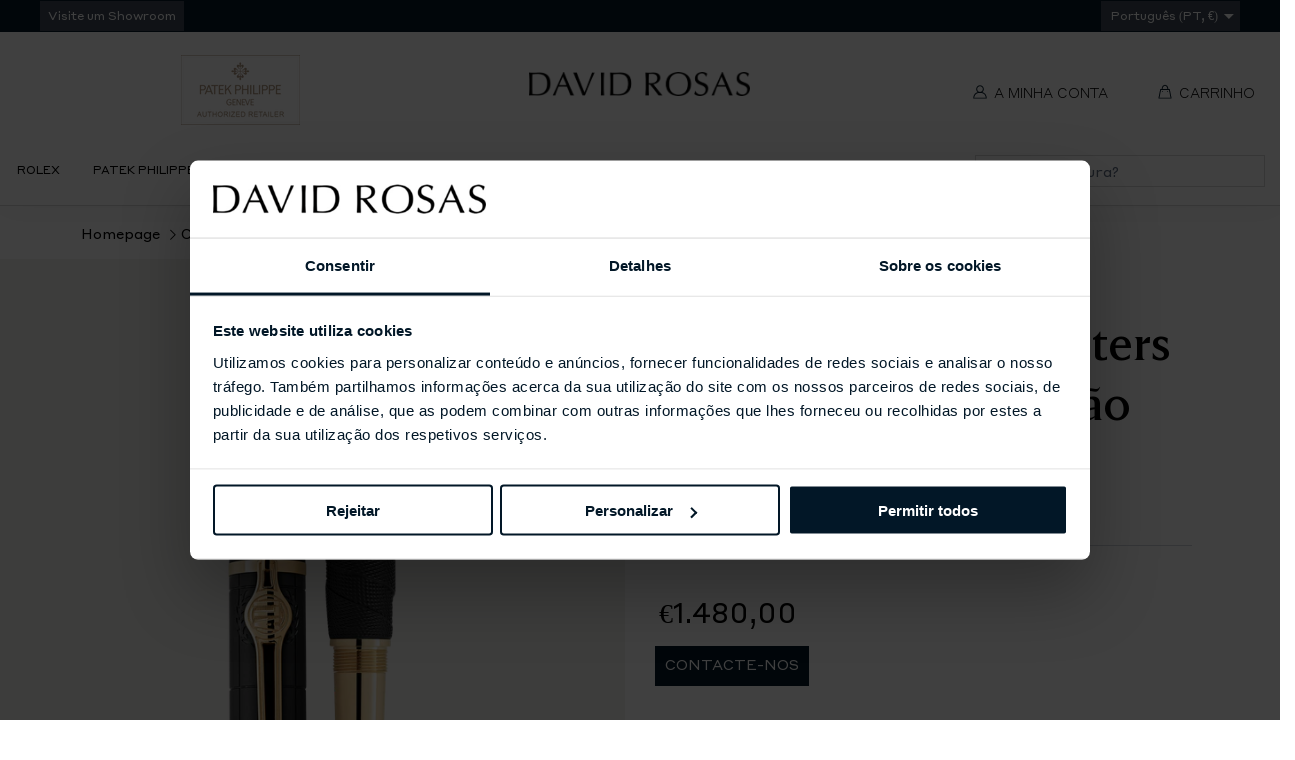

--- FILE ---
content_type: text/html; charset=utf-8
request_url: https://davidrosas.pt/products/caneta-great-characters-muhammad-ali-edicao-especial
body_size: 47227
content:
<!DOCTYPE html>
<html class="no-js no-touch supports-no-cookies" lang="pt-PT">

    <head>
        <meta charset="utf-8">
        <meta http-equiv="X-UA-Compatible" content="IE=edge">
        <meta name="viewport" content="width=device-width,initial-scale=1">
        <script id="Cookiebot" src="https://consent.cookiebot.com/uc.js" data-cbid="ae571780-faf1-4714-bab9-ca7035be3167"
data-blockingmode="auto" type="text/javascript"></script>
        <script src="//davidrosas.pt/cdn/shop/t/85/assets/html-head-cookiebot.js?v=170911624415311283961768238558" defer="defer"></script>

        <title>
Caneta Great Characters Muhammad Ali Edição Especial &ndash; David Rosas
</title>

        <meta name="description" content="
Poucos atletas são tão celebrados e homenageados como Muhammad Ali, três vezes campeão do mundo de pesos pesados, cujos momentos lendários no desporto e no ativismo pelos direitos civis fizeram dele um dos atletas e humanistas mais influentes do século XX. Como atleta, Ali abalou o mundo com a sua força, habilidade e p
">
        <link rel="dns-prefetch" href="https://cdn.shopify.com">
<link rel="dns-prefetch" href="https://fonts.shopifycdn.com">
        <meta name="apple-mobile-web-app-title" content="David Rosas"><link rel="icon" type="image/png" sizes="32x32" href="//davidrosas.pt/cdn/shop/t/85/assets/favicon-32x32.png?v=14692758604786558001768238502">
  <link rel="icon" type="image/png" sizes="16x16" href="//davidrosas.pt/cdn/shop/t/85/assets/favicon-16x16.png?v=21663628006241236201768238502">
  <link rel="shortcut icon" href="//davidrosas.pt/cdn/shop/t/85/assets/favicon.ico?v=19574393855168415601768238503"><link rel="mask-icon" href="//davidrosas.pt/cdn/shop/t/85/assets/safari-pinned-tab.svg?v=49112617673743702591768238502" color="#000000"><link rel="manifest" href="//davidrosas.pt/cdn/shop/t/85/assets/site.webmanifest?v=60774789106475176411768238558">
<meta name="msapplication-TileColor" content="#fff">
<meta name="msapplication-config" content="//davidrosas.pt/cdn/shop/t/85/assets/browserconfig.xml?v=19457347721101793631768238558">
<meta name="theme-color" content="#fff">

        <link rel="canonical" href="https://davidrosas.pt/products/caneta-great-characters-muhammad-ali-edicao-especial">
        <link href="//davidrosas.pt/cdn/shop/t/85/assets/code-theme-global.css?v=521651833997424591768239465" rel="stylesheet" type="text/css" media="all"><link href="//davidrosas.pt/cdn/shop/t/85/assets/print.scss.css?v=63232951156770505611768238558" rel="stylesheet" type="text/css" media="print"><link href="//davidrosas.pt/cdn/shop/t/85/assets/external.css?v=5448105994520907781768238501" rel="stylesheet" type="text/css">

        <script src="//davidrosas.pt/cdn/shop/t/85/assets/code-theme-global.min.js?v=56725078533304867891768238504" defer="defer"></script><script type="text/javascript" src="//davidrosas.pt/cdn/shop/t/85/assets/slick.min.js?v=71779134894361685811768238499" defer="defer"></script><script type="text/javascript" src="//davidrosas.pt/cdn/shop/t/85/assets/rebox.js?v=106146303992931227801768238498" defer="defer" onload="initImageGallery()"></script><script src="//davidrosas.pt/cdn/shopifycloud/storefront/assets/themes_support/api.jquery-7ab1a3a4.js" defer="defer" onload="setMoneyFormat()"></script><script src="//davidrosas.pt/cdn/shop/t/85/assets/code-theme-global-defer.min.js?v=47351242818149527561768238501" defer="defer"></script><link rel="prefetch" href="//davidrosas.pt/cdn/shop/t/85/assets/code-theme-template-addresses.min.js?v=24155231421677005121768238496"><link rel="prefetch" href="//davidrosas.pt/cdn/shop/t/85/assets/code-theme-template-password.min.js?v=56447254560021571031768238500"><link rel="prefetch" href="//davidrosas.pt/cdn/shop/t/85/assets/code-theme-template-login.min.js?v=73742935696453749331768238498"><script data-cookieconsent="necessary">document.documentElement.className = document.documentElement.className.replace('no-js', 'js');
  if (!!("ontouchstart" in document)) {
    document.documentElement.className = document.documentElement.className.replace("no-touch", "touch");
  }function setMoneyFormat(){
    Shopify.money_format = '€{{amount_with_comma_separator}}';
  }window.theme = {
    strings: {
      addToCart: "Adicionar",
      soldOut: "Contacte-nos",
      unavailable: "Indisponível"
    },
    moneyFormat: "€{{amount_with_comma_separator}}",
    moneyCentsDelimiter: ",",
    moneyThousandsDelimiter: "."
  };
</script>

<script type="text/javascript" data-cookieconsent="necessary">
  function initImageGallery() {
    $(document).find('#gallery').rebox({ selector: 'a:not(.subgallery)' });
  }
</script>

        



        

        


<meta property="og:site_name" content="David Rosas">
<meta property="og:url" content="https://davidrosas.pt/products/caneta-great-characters-muhammad-ali-edicao-especial">
<meta property="og:title" content="Caneta Great Characters Muhammad Ali Edição Especial">
<meta property="og:type" content="product">
<meta property="og:description" content="Poucos atletas são tão celebrados e homenageados como Muhammad Ali, três vezes campeão do mundo de pesos pesados, cujos momentos lendários no desporto e no ativismo pelos direitos civis fizeram dele um dos atletas e humanistas mais influentes do século XX. Como atleta, Ali abalou o mundo com a sua força, habilidade e p"><meta property="product:availability" content="oos">
  <meta property="product:price:amount" content="1.480,00">
  <meta property="product:price:currency" content="EUR"><meta property="og:image" content="http://davidrosas.pt/cdn/shop/files/129333.png?v=1705407911">
      <meta property="og:image:secure_url" content="https://davidrosas.pt/cdn/shop/files/129333.png?v=1705407911">
      <meta property="og:image:width" content="1500">
      <meta property="og:image:height" content="1500">
      <meta property="og:image:alt" content="Caneta Great Characters Muhammad Ali Edição Especial">

<meta name="twitter:site" content="@">
<meta name="twitter:card" content="summary_large_image">
<meta name="twitter:title" content="Caneta Great Characters Muhammad Ali Edição Especial">
<meta name="twitter:description" content="Poucos atletas são tão celebrados e homenageados como Muhammad Ali, três vezes campeão do mundo de pesos pesados, cujos momentos lendários no desporto e no ativismo pelos direitos civis fizeram dele um dos atletas e humanistas mais influentes do século XX. Como atleta, Ali abalou o mundo com a sua força, habilidade e p">

        

        
        


        <script>window.performance && window.performance.mark && window.performance.mark('shopify.content_for_header.start');</script><meta name="google-site-verification" content="NMmCpqpHd1p-KRvLpkWzhObD1tY-oxh11qXSDgzlRuw">
<meta id="shopify-digital-wallet" name="shopify-digital-wallet" content="/47325806749/digital_wallets/dialog">
<meta name="shopify-checkout-api-token" content="ab579c36d95cf725bca4d80d7fd56fdb">
<meta id="in-context-paypal-metadata" data-shop-id="47325806749" data-venmo-supported="false" data-environment="production" data-locale="en_US" data-paypal-v4="true" data-currency="EUR">
<link rel="alternate" type="application/json+oembed" href="https://davidrosas.pt/products/caneta-great-characters-muhammad-ali-edicao-especial.oembed">
<script async="async" src="/checkouts/internal/preloads.js?locale=pt-PT"></script>
<script id="shopify-features" type="application/json">{"accessToken":"ab579c36d95cf725bca4d80d7fd56fdb","betas":["rich-media-storefront-analytics"],"domain":"davidrosas.pt","predictiveSearch":true,"shopId":47325806749,"locale":"pt-pt"}</script>
<script>var Shopify = Shopify || {};
Shopify.shop = "david-rosas-pt.myshopify.com";
Shopify.locale = "pt-PT";
Shopify.currency = {"active":"EUR","rate":"1.0"};
Shopify.country = "PT";
Shopify.theme = {"name":"David-Rosas-V2\/main-pt","id":193573650771,"schema_name":"David Rosas","schema_version":"1.12.0","theme_store_id":null,"role":"main"};
Shopify.theme.handle = "null";
Shopify.theme.style = {"id":null,"handle":null};
Shopify.cdnHost = "davidrosas.pt/cdn";
Shopify.routes = Shopify.routes || {};
Shopify.routes.root = "/";</script>
<script type="module">!function(o){(o.Shopify=o.Shopify||{}).modules=!0}(window);</script>
<script>!function(o){function n(){var o=[];function n(){o.push(Array.prototype.slice.apply(arguments))}return n.q=o,n}var t=o.Shopify=o.Shopify||{};t.loadFeatures=n(),t.autoloadFeatures=n()}(window);</script>
<script id="shop-js-analytics" type="application/json">{"pageType":"product"}</script>
<script defer="defer" async type="module" src="//davidrosas.pt/cdn/shopifycloud/shop-js/modules/v2/client.init-shop-cart-sync_DN47Rj6Z.pt-PT.esm.js"></script>
<script defer="defer" async type="module" src="//davidrosas.pt/cdn/shopifycloud/shop-js/modules/v2/chunk.common_Dbj_QWe8.esm.js"></script>
<script type="module">
  await import("//davidrosas.pt/cdn/shopifycloud/shop-js/modules/v2/client.init-shop-cart-sync_DN47Rj6Z.pt-PT.esm.js");
await import("//davidrosas.pt/cdn/shopifycloud/shop-js/modules/v2/chunk.common_Dbj_QWe8.esm.js");

  window.Shopify.SignInWithShop?.initShopCartSync?.({"fedCMEnabled":true,"windoidEnabled":true});

</script>
<script>(function() {
  var isLoaded = false;
  function asyncLoad() {
    if (isLoaded) return;
    isLoaded = true;
    var urls = ["https:\/\/sl.storeify.app\/js\/frontend\/scripttag.js?shop=david-rosas-pt.myshopify.com","https:\/\/cdn.doofinder.com\/shopify\/doofinder-installed.js?shop=david-rosas-pt.myshopify.com","https:\/\/cdn.hextom.com\/js\/quickannouncementbar.js?shop=david-rosas-pt.myshopify.com"];
    for (var i = 0; i < urls.length; i++) {
      var s = document.createElement('script');
      s.type = 'text/javascript';
      s.async = true;
      s.src = urls[i];
      var x = document.getElementsByTagName('script')[0];
      x.parentNode.insertBefore(s, x);
    }
  };
  if(window.attachEvent) {
    window.attachEvent('onload', asyncLoad);
  } else {
    window.addEventListener('load', asyncLoad, false);
  }
})();</script>
<script id="__st">var __st={"a":47325806749,"offset":0,"reqid":"637fb61a-28bc-4055-9e9f-7e11222200c9-1768750120","pageurl":"davidrosas.pt\/products\/caneta-great-characters-muhammad-ali-edicao-especial","u":"5d91f1aab137","p":"product","rtyp":"product","rid":8693554086227};</script>
<script>window.ShopifyPaypalV4VisibilityTracking = true;</script>
<script id="captcha-bootstrap">!function(){'use strict';const t='contact',e='account',n='new_comment',o=[[t,t],['blogs',n],['comments',n],[t,'customer']],c=[[e,'customer_login'],[e,'guest_login'],[e,'recover_customer_password'],[e,'create_customer']],r=t=>t.map((([t,e])=>`form[action*='/${t}']:not([data-nocaptcha='true']) input[name='form_type'][value='${e}']`)).join(','),a=t=>()=>t?[...document.querySelectorAll(t)].map((t=>t.form)):[];function s(){const t=[...o],e=r(t);return a(e)}const i='password',u='form_key',d=['recaptcha-v3-token','g-recaptcha-response','h-captcha-response',i],f=()=>{try{return window.sessionStorage}catch{return}},m='__shopify_v',_=t=>t.elements[u];function p(t,e,n=!1){try{const o=window.sessionStorage,c=JSON.parse(o.getItem(e)),{data:r}=function(t){const{data:e,action:n}=t;return t[m]||n?{data:e,action:n}:{data:t,action:n}}(c);for(const[e,n]of Object.entries(r))t.elements[e]&&(t.elements[e].value=n);n&&o.removeItem(e)}catch(o){console.error('form repopulation failed',{error:o})}}const l='form_type',E='cptcha';function T(t){t.dataset[E]=!0}const w=window,h=w.document,L='Shopify',v='ce_forms',y='captcha';let A=!1;((t,e)=>{const n=(g='f06e6c50-85a8-45c8-87d0-21a2b65856fe',I='https://cdn.shopify.com/shopifycloud/storefront-forms-hcaptcha/ce_storefront_forms_captcha_hcaptcha.v1.5.2.iife.js',D={infoText:'Protegido por hCaptcha',privacyText:'Privacidade',termsText:'Termos'},(t,e,n)=>{const o=w[L][v],c=o.bindForm;if(c)return c(t,g,e,D).then(n);var r;o.q.push([[t,g,e,D],n]),r=I,A||(h.body.append(Object.assign(h.createElement('script'),{id:'captcha-provider',async:!0,src:r})),A=!0)});var g,I,D;w[L]=w[L]||{},w[L][v]=w[L][v]||{},w[L][v].q=[],w[L][y]=w[L][y]||{},w[L][y].protect=function(t,e){n(t,void 0,e),T(t)},Object.freeze(w[L][y]),function(t,e,n,w,h,L){const[v,y,A,g]=function(t,e,n){const i=e?o:[],u=t?c:[],d=[...i,...u],f=r(d),m=r(i),_=r(d.filter((([t,e])=>n.includes(e))));return[a(f),a(m),a(_),s()]}(w,h,L),I=t=>{const e=t.target;return e instanceof HTMLFormElement?e:e&&e.form},D=t=>v().includes(t);t.addEventListener('submit',(t=>{const e=I(t);if(!e)return;const n=D(e)&&!e.dataset.hcaptchaBound&&!e.dataset.recaptchaBound,o=_(e),c=g().includes(e)&&(!o||!o.value);(n||c)&&t.preventDefault(),c&&!n&&(function(t){try{if(!f())return;!function(t){const e=f();if(!e)return;const n=_(t);if(!n)return;const o=n.value;o&&e.removeItem(o)}(t);const e=Array.from(Array(32),(()=>Math.random().toString(36)[2])).join('');!function(t,e){_(t)||t.append(Object.assign(document.createElement('input'),{type:'hidden',name:u})),t.elements[u].value=e}(t,e),function(t,e){const n=f();if(!n)return;const o=[...t.querySelectorAll(`input[type='${i}']`)].map((({name:t})=>t)),c=[...d,...o],r={};for(const[a,s]of new FormData(t).entries())c.includes(a)||(r[a]=s);n.setItem(e,JSON.stringify({[m]:1,action:t.action,data:r}))}(t,e)}catch(e){console.error('failed to persist form',e)}}(e),e.submit())}));const S=(t,e)=>{t&&!t.dataset[E]&&(n(t,e.some((e=>e===t))),T(t))};for(const o of['focusin','change'])t.addEventListener(o,(t=>{const e=I(t);D(e)&&S(e,y())}));const B=e.get('form_key'),M=e.get(l),P=B&&M;t.addEventListener('DOMContentLoaded',(()=>{const t=y();if(P)for(const e of t)e.elements[l].value===M&&p(e,B);[...new Set([...A(),...v().filter((t=>'true'===t.dataset.shopifyCaptcha))])].forEach((e=>S(e,t)))}))}(h,new URLSearchParams(w.location.search),n,t,e,['guest_login'])})(!0,!0)}();</script>
<script integrity="sha256-4kQ18oKyAcykRKYeNunJcIwy7WH5gtpwJnB7kiuLZ1E=" data-source-attribution="shopify.loadfeatures" defer="defer" src="//davidrosas.pt/cdn/shopifycloud/storefront/assets/storefront/load_feature-a0a9edcb.js" crossorigin="anonymous"></script>
<script data-source-attribution="shopify.dynamic_checkout.dynamic.init">var Shopify=Shopify||{};Shopify.PaymentButton=Shopify.PaymentButton||{isStorefrontPortableWallets:!0,init:function(){window.Shopify.PaymentButton.init=function(){};var t=document.createElement("script");t.src="https://davidrosas.pt/cdn/shopifycloud/portable-wallets/latest/portable-wallets.pt-pt.js",t.type="module",document.head.appendChild(t)}};
</script>
<script data-source-attribution="shopify.dynamic_checkout.buyer_consent">
  function portableWalletsHideBuyerConsent(e){var t=document.getElementById("shopify-buyer-consent"),n=document.getElementById("shopify-subscription-policy-button");t&&n&&(t.classList.add("hidden"),t.setAttribute("aria-hidden","true"),n.removeEventListener("click",e))}function portableWalletsShowBuyerConsent(e){var t=document.getElementById("shopify-buyer-consent"),n=document.getElementById("shopify-subscription-policy-button");t&&n&&(t.classList.remove("hidden"),t.removeAttribute("aria-hidden"),n.addEventListener("click",e))}window.Shopify?.PaymentButton&&(window.Shopify.PaymentButton.hideBuyerConsent=portableWalletsHideBuyerConsent,window.Shopify.PaymentButton.showBuyerConsent=portableWalletsShowBuyerConsent);
</script>
<script data-source-attribution="shopify.dynamic_checkout.cart.bootstrap">document.addEventListener("DOMContentLoaded",(function(){function t(){return document.querySelector("shopify-accelerated-checkout-cart, shopify-accelerated-checkout")}if(t())Shopify.PaymentButton.init();else{new MutationObserver((function(e,n){t()&&(Shopify.PaymentButton.init(),n.disconnect())})).observe(document.body,{childList:!0,subtree:!0})}}));
</script>
<link id="shopify-accelerated-checkout-styles" rel="stylesheet" media="screen" href="https://davidrosas.pt/cdn/shopifycloud/portable-wallets/latest/accelerated-checkout-backwards-compat.css" crossorigin="anonymous">
<style id="shopify-accelerated-checkout-cart">
        #shopify-buyer-consent {
  margin-top: 1em;
  display: inline-block;
  width: 100%;
}

#shopify-buyer-consent.hidden {
  display: none;
}

#shopify-subscription-policy-button {
  background: none;
  border: none;
  padding: 0;
  text-decoration: underline;
  font-size: inherit;
  cursor: pointer;
}

#shopify-subscription-policy-button::before {
  box-shadow: none;
}

      </style>

<script>window.performance && window.performance.mark && window.performance.mark('shopify.content_for_header.end');</script>
        <link href="//davidrosas.pt/cdn/shop/t/85/assets/custom_fonts.css?v=110224417195155469901768238558" rel="stylesheet" type="text/css" media="all" />
        <script>
    function feedback() {
      const p = window.Shopify.customerPrivacy;
      console.log(`Tracking ${p.userCanBeTracked() ? "en" : "dis"}abled`);
    }
    window.Shopify.loadFeatures(
      [
        {
          name: "consent-tracking-api",
          version: "0.1",
        },
      ],
      function (error) {
        if (error) throw error;
        if ("Cookiebot" in window)
          if (Cookiebot.consented || Cookiebot.declined) {
            window.Shopify?.customerPrivacy?.setTrackingConsent(!Cookiebot.declined, feedback);
            return;
          }
        window.Shopify?.customerPrivacy?.setTrackingConsent(false, feedback);
      }
    );
    window.addEventListener("CookiebotOnConsentReady", function () {
      window.Shopify?.customerPrivacy?.setTrackingConsent(!Cookiebot.declined, feedback);
    });
    window.addEventListener('CookiebotOnAccept', function (e) {
      if (Cookiebot.changed) {
        document.location.reload();
      }
    });
    window.addEventListener('CookiebotOnDecline', function (e) {
      if (Cookiebot.changed) {
        document.location.reload();
      }
    });
    </script>
        
<script>window.__pagefly_analytics_settings__ = {"acceptTracking":false};</script>
        
        <!--DOOFINDER-SHOPIFY-->
        
            <script>
  const dfLayerOptions = {
    installationId: '09bb1251-dc0d-478d-85b8-e0cf78bc6fe5',
    zone: 'eu1'
  };

  
/** START SHOPIFY ADD TO CART **/
document.addEventListener('doofinder.cart.add', function(event) {

  class DoofinderAddToCartError extends Error {
    constructor(reason, status = "") {
      const message = "Error adding an item to the cart. Reason: " + reason + ". Status code: " + status;
      super(message);
      this.name = "DoofinderAddToCartError";
    }
  }

  const product_endpoint = new URL(event.detail.link).pathname + '.js';
  const statusPromise = event.detail.statusPromise;

  fetch(product_endpoint, {
      method: 'GET',
      headers: {
        'Content-Type': 'application/json'
      },
    })
    .then(response => {
      return response.json()
    })
    .then(data => {
      variant_id = get_variant_id(parseInt(event.detail.item_id), data)
      if (variant_id) {
        add_to_cart(variant_id, event.detail.amount)
      } else {
        statusPromise.reject(new DoofinderAddToCartError("Variant not found, redirecting to the item page", 200));
        window.location.href = event.detail.link
      }
    })
    .catch((error) => {
      console.error('Error:', error)
      statusPromise.reject(new DoofinderAddToCartError(error, 400));
    })

  function get_variant_id(product_id, product_data) {
    if (product_data.variants.length > 1) {
      if (is_variant_id_in_list(product_id, product_data.variants)) {
        return product_id
      }
      return false
    } else {
      return product_data.variants[0].id
    }
  }

  function is_variant_id_in_list(variant_id, variant_list) {
    let is_variant = false

    variant_list.forEach(variant => {
      if (variant.id === variant_id) {
        is_variant = true
      }
    })

    return is_variant
  }

  function add_to_cart(id, amount) {
    let formData = {
      'items': [{
        'id': id,
        'quantity': amount
      }],
      sections: "cart-items,cart-icon-bubble,cart-live-region-text,cart-footer"
    }

    const route = window.Shopify.routes.root ?
      window.Shopify.routes.root + 'cart/add.js' :
      window.Shopify.routes.cart_url + '/add.js' ;

    fetch(route, {
        method: 'POST',
        headers: {
          'Content-Type': 'application/json'
        },
        body: JSON.stringify(formData)
      })
      .then(response => response.json())
      .then(data => {renderSections(data.sections)})
      .catch((error) => {
        console.error('Error:', error);
        statusPromise.reject(new DoofinderAddToCartError(error, 400));
      });
  }

  function renderSections(sections){
    for( section_id in sections ){
      let section = document.querySelector("#"+section_id);
      let section_html = sections[section_id];
      if(section && section_html){
        section.innerHTML = section_html;
      }
    }
    statusPromise.resolve("The item has been successfully added to the cart.");
  }
});
/** END SHOPIFY ADD TO CART **/


/** START SHOPIFY OPTIONS **/
dfLayerOptions.language = "pt-PT";
/** END SHOPIFY OPTIONS **/



  (function (l, a, y, e, r, s) {
    r = l.createElement(a); r.onload = e; r.async = 1; r.src = y;
    s = l.getElementsByTagName(a)[0]; s.parentNode.insertBefore(r, s);
  })(document, 'script', 'https://cdn.doofinder.com/livelayer/1/js/loader.min.js', function () {
    doofinderLoader.load(dfLayerOptions);
  });
</script>

        
        <!--/DOOFINDER-SHOPIFY-->
        <script src="https://cdn.shopify.com/extensions/943831a1-af49-4df5-82b5-77caac832627/pagefly-page-builder-96/assets/pagefly.js" type="text/javascript" defer="defer" data-cookieconsent="necessary"></script>
        
            <!-- Google Tag Manager -->
<script data-cookieconsent="marketing">(function(w,d,s,l,i){w[l]=w[l]||[];w[l].push({'gtm.start':
new Date().getTime(),event:'gtm.js'});var f=d.getElementsByTagName(s)[0],
j=d.createElement(s),dl=l!='dataLayer'?'&l='+l:'';j.async=true;j.src=
'https://www.googletagmanager.com/gtm.js?id='+i+dl;f.parentNode.insertBefore(j,f);
})(window,document,'script','dataLayer','GTM-M3NRM6Z');</script>
        
        


    <!-- BEGIN app block: shopify://apps/hulk-form-builder/blocks/app-embed/b6b8dd14-356b-4725-a4ed-77232212b3c3 --><!-- BEGIN app snippet: hulkapps-formbuilder-theme-ext --><script type="text/javascript">
  
  if (typeof window.formbuilder_customer != "object") {
        window.formbuilder_customer = {}
  }

  window.hulkFormBuilder = {
    form_data: {"form_VN5VHh2TjyCK9TX61a2ADQ":{"uuid":"VN5VHh2TjyCK9TX61a2ADQ","form_name":"Form | Patek Philippe's Story | EN","form_data":{"div_back_gradient_1":"#fff","div_back_gradient_2":"#fff","back_color":"#fff","form_title":"","form_submit":"Send","after_submit":"hideAndmessage","after_submit_msg":"\u003cp\u003eThank you for sharing your story!\u003c\/p\u003e\n","captcha_enable":"no","label_style":"blockLabels","input_border_radius":"2","back_type":"transparent","input_back_color":"#fff","input_back_color_hover":"#fff","back_shadow":"none","label_font_clr":"#333333","input_font_clr":"#333333","button_align":"leftBtn","button_clr":"#fff","button_back_clr":"#333333","button_border_radius":"2","form_width":"100%","form_border_size":"2","form_border_clr":"#c7c7c7","form_border_radius":"1","label_font_size":"14","input_font_size":"12","button_font_size":"16","form_padding":"35","input_border_color":"#ccc","input_border_color_hover":"#ccc","btn_border_clr":"#333333","btn_border_size":"1","form_name":"Form | Patek Philippe's Story | EN","":"isabeljusto@davidrosas.com","form_emails":"info@davidrosas.pt,nunosa@davidrosas.com,isabeljusto@davidrosas.com","admin_email_subject":"New form submission received.","admin_email_message":"Hi [first-name of store owner],\u003cbr\u003eSomeone just submitted a response to your form.\u003cbr\u003ePlease find the details below:","form_access_message":"\u003cp\u003ePlease login to access the form\u003cbr\u003eDo not have an account? Create account\u003c\/p\u003e","notification_email_send":true,"custommessage":{},"formElements":[{"Conditions":{},"type":"text","position":0,"label":"Name","required":"yes","page_number":1},{"type":"email","position":1,"label":"Email","required":"yes","email_confirm":"yes","Conditions":{},"page_number":1},{"Conditions":{},"type":"phone","position":2,"label":"Phone","default_country_code":"Portugal +351","phone_validate_field":"no","required":"yes","page_number":1},{"Conditions":{},"type":"textarea","position":3,"label":"Let your story be heard","required":"yes","inputHeight":"150","limitCharacters":"5000","page_number":1},{"Conditions":{},"type":"image","position":4,"label":"Upload a photo of your Patek Philippe","imageMultiple":"yes","imagenoMultiple":"3","page_number":1,"required":"yes"},{"Conditions":{},"type":"checkbox","position":5,"label":"Consent to share information","required":"yes","page_number":1},{"type":"paragraph","position":6,"label":"Label (6)","paragraph":"\u003cp\u003eWe use email and personalized online advertising to share updates about products and services, promotional offers, and other marketing communications based on the information we collect about you, such as your email address, general location, and your purchase and browsing history on our website.\u003c\/p\u003e\n\n\u003cp\u003eWe process your personal data in accordance with our \u003ca href=\"https:\/\/davidrosas.pt\/policies\/privacy-policy\" rel=\"noopener noreferrer\" target=\"_blank\"\u003ePrivacy Policy\u003c\/a\u003e. You may withdraw your consent or manage your preferences at any time by clicking the unsubscribe link at the bottom of any of our marketing emails, or by contacting us at\u0026nbsp;\u003ca href=\"mailto:boutique@davidrosas.com\" rel=\"noopener noreferrer\" target=\"_blank\"\u003eboutique@davidrosas.com\u003c\/a\u003e.\u003c\/p\u003e\n\n\u003cp\u003eBy clicking the button below, you agree to our \u003ca href=\"https:\/\/davidrosas.pt\/policies\/terms-of-service\" rel=\"noopener noreferrer\" target=\"_blank\"\u003eTerms and Conditions\u003c\/a\u003e and \u003ca href=\"https:\/\/davidrosas.pt\/policies\/privacy-policy\" rel=\"noopener noreferrer\" target=\"_blank\"\u003ePrivacy Policy\u003c\/a\u003e, allowing us to send you email communications.\u003c\/p\u003e\n","page_number":1,"Conditions":{"SelectedElemenet":"Consent to share information","SelectedElemenetCount":5,"SelectedValue":"On"}}]},"is_spam_form":false,"shop_uuid":"BlZ_I0BxZbtgtaEfOGQfFA","shop_timezone":"Europe\/Lisbon","shop_id":67891,"shop_is_after_submit_enabled":true,"shop_shopify_plan":"professional","shop_shopify_domain":"david-rosas-pt.myshopify.com","shop_remove_watermark":false,"shop_created_at":"2022-07-05T05:27:16.249-05:00"},"form_y-lrg5wVbBKW64BqDSRJHQ":{"uuid":"y-lrg5wVbBKW64BqDSRJHQ","form_name":"Formulário | História Patek Philippe | PT","form_data":{"div_back_gradient_1":"#fff","div_back_gradient_2":"#fff","back_color":"#fff","form_title":"","form_submit":"Enviar","after_submit":"hideAndmessage","after_submit_msg":"\u003cp\u003eObrigado por partilhar a sua hist\u0026oacute;ria!\u003c\/p\u003e\n","captcha_enable":"no","label_style":"blockLabels","input_border_radius":"2","back_type":"transparent","input_back_color":"#fff","input_back_color_hover":"#fff","back_shadow":"none","label_font_clr":"#333333","input_font_clr":"#333333","button_align":"leftBtn","button_clr":"#fff","button_back_clr":"#333333","button_border_radius":"2","form_width":"100%","form_border_size":"2","form_border_clr":"#c7c7c7","form_border_radius":"1","label_font_size":"14","input_font_size":"12","button_font_size":"16","form_padding":"35","input_border_color":"#ccc","input_border_color_hover":"#ccc","btn_border_clr":"#333333","btn_border_size":"1","form_name":"Formulário | História Patek Philippe | PT","":"isabeljusto@davidrosas.com","form_emails":"info@davidrosas.pt,nunosa@davidrosas.com,isabeljusto@davidrosas.com","admin_email_subject":"New form submission received.","admin_email_message":"Hi [first-name of store owner],\u003cbr\u003eSomeone just submitted a response to your form.\u003cbr\u003ePlease find the details below:","form_access_message":"\u003cp\u003ePlease login to access the form\u003cbr\u003eDo not have an account? Create account\u003c\/p\u003e","notification_email_send":true,"custommessage":{},"formElements":[{"Conditions":{},"type":"text","position":0,"label":"Nome","required":"yes","page_number":1},{"type":"email","position":1,"label":"Email","required":"yes","email_confirm":"yes","Conditions":{},"page_number":1},{"Conditions":{},"type":"phone","position":2,"label":"Telefone","default_country_code":"Portugal +351","phone_validate_field":"no","required":"yes","page_number":1},{"Conditions":{},"type":"textarea","position":3,"label":"Partilhe a sua história","required":"yes","inputHeight":"150","limitCharacters":"5000","page_number":1},{"Conditions":{},"type":"image","position":4,"label":"Partilhe o seu Patek Philippe connosco","imageMultiple":"yes","imagenoMultiple":"3","page_number":1,"required":"yes"},{"Conditions":{},"type":"checkbox","position":5,"label":"Consentimento partilha de informação","required":"yes","page_number":1},{"Conditions":{"SelectedElemenet":"Consentimento partilha de informação","SelectedElemenetCount":5,"SelectedValue":"On"},"type":"paragraph","position":6,"label":"Label (6)","paragraph":"\u003cp\u003eUtilizamos o email e publicidade online customizada para enviarmos novidades de produtos e servi\u0026ccedil;os, ofertas promocionais e outras comunica\u0026ccedil;\u0026otilde;es de marketing baseadas nas informa\u0026ccedil;\u0026otilde;es que recolhemos sobre si, tais como o seu endere\u0026ccedil;o de email, localiza\u0026ccedil;\u0026atilde;o geral, e hist\u0026oacute;rico de compras e de navega\u0026ccedil;\u0026atilde;o no website.\u003c\/p\u003e\n\n\u003cp\u003eProcessamos os seus dados pessoais, tal como indicado na nossa\u0026nbsp;\u003ca data-link-card=\"true\" href=\"https:\/\/davidrosas.pt\/policies\/privacy-policy\" target=\"_blank\"\u003ePol\u0026iacute;tica de Privacidade\u003c\/a\u003e. Pode retirar o seu consentimento ou gerir as suas prefer\u0026ecirc;ncias em qualquer altura, clicando no link de cancelamento de subscri\u0026ccedil;\u0026atilde;o na parte inferior de qualquer um dos nossos e-mails de marketing, ou enviando-nos um e-mail para\u0026nbsp;\u003ca data-link-card=\"true\" href=\"mailto:boutique@davidrosas.com.Ao\" target=\"_blank\"\u003eboutique@davidrosas.com.\u003c\/a\u003e\u0026nbsp;Ao clicar no bot\u0026atilde;o abaixo est\u0026aacute; a concordar com os nossos\u0026nbsp;\u003ca data-link-card=\"true\" href=\"https:\/\/davidrosas.pt\/policies\/terms-of-service\" target=\"_blank\"\u003eTermos e Condi\u0026ccedil;\u0026otilde;es\u003c\/a\u003e\u0026nbsp;e\u0026nbsp;\u003ca data-link-card=\"true\" href=\"https:\/\/davidrosas.pt\/policies\/privacy-policy\" target=\"_blank\"\u003ePol\u0026iacute;tica de Privacidade\u003c\/a\u003e, de forma a podermos fazer-lhe chegar comunica\u0026ccedil;\u0026otilde;es por email.\u003c\/p\u003e\n","page_number":1}]},"is_spam_form":false,"shop_uuid":"BlZ_I0BxZbtgtaEfOGQfFA","shop_timezone":"Europe\/Lisbon","shop_id":67891,"shop_is_after_submit_enabled":true,"shop_shopify_plan":"professional","shop_shopify_domain":"david-rosas-pt.myshopify.com","shop_remove_watermark":false,"shop_created_at":"2022-07-05T05:27:16.249-05:00"}},
    shop_data: {"shop_BlZ_I0BxZbtgtaEfOGQfFA":{"shop_uuid":"BlZ_I0BxZbtgtaEfOGQfFA","shop_timezone":"Europe\/Lisbon","shop_id":67891,"shop_is_after_submit_enabled":true,"shop_shopify_plan":"Shopify","shop_shopify_domain":"david-rosas-pt.myshopify.com","shop_created_at":"2022-07-05T05:27:16.249-05:00","is_skip_metafield":false,"shop_deleted":false,"shop_disabled":false}},
    settings_data: {"shop_settings":{"shop_customise_msgs":[],"default_customise_msgs":{"is_required":"is required","thank_you":"Thank you! The form was submitted successfully.","processing":"Processing...","valid_data":"Please provide valid data","valid_email":"Provide valid email format","valid_tags":"HTML Tags are not allowed","valid_phone":"Provide valid phone number","valid_captcha":"Please provide valid captcha response","valid_url":"Provide valid URL","only_number_alloud":"Provide valid number in","number_less":"must be less than","number_more":"must be more than","image_must_less":"Image must be less than 20MB","image_number":"Images allowed","image_extension":"Invalid extension! Please provide image file","error_image_upload":"Error in image upload. Please try again.","error_file_upload":"Error in file upload. Please try again.","your_response":"Your response","error_form_submit":"Error occur.Please try again after sometime.","email_submitted":"Form with this email is already submitted","invalid_email_by_zerobounce":"The email address you entered appears to be invalid. Please check it and try again.","download_file":"Download file","card_details_invalid":"Your card details are invalid","card_details":"Card details","please_enter_card_details":"Please enter card details","card_number":"Card number","exp_mm":"Exp MM","exp_yy":"Exp YY","crd_cvc":"CVV","payment_value":"Payment amount","please_enter_payment_amount":"Please enter payment amount","address1":"Address line 1","address2":"Address line 2","city":"City","province":"Province","zipcode":"Zip code","country":"Country","blocked_domain":"This form does not accept addresses from","file_must_less":"File must be less than 20MB","file_extension":"Invalid extension! Please provide file","only_file_number_alloud":"files allowed","previous":"Previous","next":"Next","must_have_a_input":"Please enter at least one field.","please_enter_required_data":"Please enter required data","atleast_one_special_char":"Include at least one special character","atleast_one_lowercase_char":"Include at least one lowercase character","atleast_one_uppercase_char":"Include at least one uppercase character","atleast_one_number":"Include at least one number","must_have_8_chars":"Must have 8 characters long","be_between_8_and_12_chars":"Be between 8 and 12 characters long","please_select":"Please Select","phone_submitted":"Form with this phone number is already submitted","user_res_parse_error":"Error while submitting the form","valid_same_values":"values must be same","product_choice_clear_selection":"Clear Selection","picture_choice_clear_selection":"Clear Selection","remove_all_for_file_image_upload":"Remove All","invalid_file_type_for_image_upload":"You can't upload files of this type.","invalid_file_type_for_signature_upload":"You can't upload files of this type.","max_files_exceeded_for_file_upload":"You can not upload any more files.","max_files_exceeded_for_image_upload":"You can not upload any more files.","file_already_exist":"File already uploaded","max_limit_exceed":"You have added the maximum number of text fields.","cancel_upload_for_file_upload":"Cancel upload","cancel_upload_for_image_upload":"Cancel upload","cancel_upload_for_signature_upload":"Cancel upload"},"shop_blocked_domains":[]}},
    features_data: {"shop_plan_features":{"shop_plan_features":["unlimited-forms","full-design-customization","export-form-submissions","multiple-recipients-for-form-submissions","multiple-admin-notifications","enable-captcha","unlimited-file-uploads","save-submitted-form-data","set-auto-response-message","conditional-logic","form-banner","save-as-draft-facility","include-user-response-in-admin-email","disable-form-submission","mail-platform-integration","stripe-payment-integration","pre-built-templates","create-customer-account-on-shopify","google-analytics-3-by-tracking-id","facebook-pixel-id","bing-uet-pixel-id","advanced-js","advanced-css","api-available","customize-form-message","hidden-field","restrict-from-submissions-per-one-user","utm-tracking","ratings","privacy-notices","heading","paragraph","shopify-flow-trigger","domain-setup","block-domain","address","html-code","form-schedule","after-submit-script","customize-form-scrolling","on-form-submission-record-the-referrer-url","password","duplicate-the-forms","include-user-response-in-auto-responder-email","elements-add-ons","admin-and-auto-responder-email-with-tokens","email-export","premium-support","google-analytics-4-by-measurement-id","google-ads-for-tracking-conversion","validation-field","file-upload","load_form_as_popup","advanced_conditional_logic"]}},
    shop: null,
    shop_id: null,
    plan_features: null,
    validateDoubleQuotes: false,
    assets: {
      extraFunctions: "https://cdn.shopify.com/extensions/019bb5ee-ec40-7527-955d-c1b8751eb060/form-builder-by-hulkapps-50/assets/extra-functions.js",
      extraStyles: "https://cdn.shopify.com/extensions/019bb5ee-ec40-7527-955d-c1b8751eb060/form-builder-by-hulkapps-50/assets/extra-styles.css",
      bootstrapStyles: "https://cdn.shopify.com/extensions/019bb5ee-ec40-7527-955d-c1b8751eb060/form-builder-by-hulkapps-50/assets/theme-app-extension-bootstrap.css"
    },
    translations: {
      htmlTagNotAllowed: "HTML Tags are not allowed",
      sqlQueryNotAllowed: "SQL Queries are not allowed",
      doubleQuoteNotAllowed: "Double quotes are not allowed",
      vorwerkHttpWwwNotAllowed: "The words \u0026#39;http\u0026#39; and \u0026#39;www\u0026#39; are not allowed. Please remove them and try again.",
      maxTextFieldsReached: "You have added the maximum number of text fields.",
      avoidNegativeWords: "Avoid negative words: Don\u0026#39;t use negative words in your contact message.",
      customDesignOnly: "This form is for custom designs requests. For general inquiries please contact our team at info@stagheaddesigns.com",
      zerobounceApiErrorMsg: "We couldn\u0026#39;t verify your email due to a technical issue. Please try again later.",
    }

  }

  

  window.FbThemeAppExtSettingsHash = {}
  
</script><!-- END app snippet --><!-- END app block --><!-- BEGIN app block: shopify://apps/doofinder-search-discovery/blocks/doofinder-script/1abc6bc6-ff36-4a37-9034-effae4a47cf6 -->
  <script>
    (function(w, k) {w[k] = window[k] || function () { (window[k].q = window[k].q || []).push(arguments) }})(window, "doofinderApp")
    var dfKvCustomerEmail = "";

    doofinderApp("config", "currency", Shopify.currency.active);
    doofinderApp("config", "language", Shopify.locale);
    var context = Shopify.country;
    
    doofinderApp("config", "priceName", context);
    localStorage.setItem("shopify-language", Shopify.locale);

    doofinderApp("init", "layer", {
      params:{
        "":{
          exclude: {
            not_published_in: [context]
          }
        },
        "product":{
          exclude: {
            not_published_in: [context]
          }
        }
      }
    });
  </script>

  <script src="https://eu1-config.doofinder.com/2.x/09bb1251-dc0d-478d-85b8-e0cf78bc6fe5.js" async></script>



<!-- END app block --><!-- BEGIN app block: shopify://apps/stape-conversion-tracking/blocks/gtm/7e13c847-7971-409d-8fe0-29ec14d5f048 --><script>
  window.lsData = {};
  window.dataLayer = window.dataLayer || [];
  window.addEventListener("message", (event) => {
    if (event.data?.event) {
      window.dataLayer.push(event.data);
    }
  });
  window.dataShopStape = {
    shop: "davidrosas.pt",
    shopId: "47325806749",
  }
</script>

<!-- END app block --><!-- BEGIN app block: shopify://apps/klaviyo-email-marketing-sms/blocks/klaviyo-onsite-embed/2632fe16-c075-4321-a88b-50b567f42507 -->












  <script async src="https://static.klaviyo.com/onsite/js/UMwFjj/klaviyo.js?company_id=UMwFjj"></script>
  <script>!function(){if(!window.klaviyo){window._klOnsite=window._klOnsite||[];try{window.klaviyo=new Proxy({},{get:function(n,i){return"push"===i?function(){var n;(n=window._klOnsite).push.apply(n,arguments)}:function(){for(var n=arguments.length,o=new Array(n),w=0;w<n;w++)o[w]=arguments[w];var t="function"==typeof o[o.length-1]?o.pop():void 0,e=new Promise((function(n){window._klOnsite.push([i].concat(o,[function(i){t&&t(i),n(i)}]))}));return e}}})}catch(n){window.klaviyo=window.klaviyo||[],window.klaviyo.push=function(){var n;(n=window._klOnsite).push.apply(n,arguments)}}}}();</script>

  
    <script id="viewed_product">
      if (item == null) {
        var _learnq = _learnq || [];

        var MetafieldReviews = null
        var MetafieldYotpoRating = null
        var MetafieldYotpoCount = null
        var MetafieldLooxRating = null
        var MetafieldLooxCount = null
        var okendoProduct = null
        var okendoProductReviewCount = null
        var okendoProductReviewAverageValue = null
        try {
          // The following fields are used for Customer Hub recently viewed in order to add reviews.
          // This information is not part of __kla_viewed. Instead, it is part of __kla_viewed_reviewed_items
          MetafieldReviews = {};
          MetafieldYotpoRating = null
          MetafieldYotpoCount = null
          MetafieldLooxRating = null
          MetafieldLooxCount = null

          okendoProduct = null
          // If the okendo metafield is not legacy, it will error, which then requires the new json formatted data
          if (okendoProduct && 'error' in okendoProduct) {
            okendoProduct = null
          }
          okendoProductReviewCount = okendoProduct ? okendoProduct.reviewCount : null
          okendoProductReviewAverageValue = okendoProduct ? okendoProduct.reviewAverageValue : null
        } catch (error) {
          console.error('Error in Klaviyo onsite reviews tracking:', error);
        }

        var item = {
          Name: "Caneta Great Characters Muhammad Ali Edição Especial",
          ProductID: 8693554086227,
          Categories: ["Acessórios de Luxo","Acessórios Montblanc","Seleção Dia do Pai"],
          ImageURL: "https://davidrosas.pt/cdn/shop/files/129333_grande.png?v=1705407911",
          URL: "https://davidrosas.pt/products/caneta-great-characters-muhammad-ali-edicao-especial",
          Brand: "Montblanc",
          Price: "€1.480,00",
          Value: "1.480,00",
          CompareAtPrice: "€0,00"
        };
        _learnq.push(['track', 'Viewed Product', item]);
        _learnq.push(['trackViewedItem', {
          Title: item.Name,
          ItemId: item.ProductID,
          Categories: item.Categories,
          ImageUrl: item.ImageURL,
          Url: item.URL,
          Metadata: {
            Brand: item.Brand,
            Price: item.Price,
            Value: item.Value,
            CompareAtPrice: item.CompareAtPrice
          },
          metafields:{
            reviews: MetafieldReviews,
            yotpo:{
              rating: MetafieldYotpoRating,
              count: MetafieldYotpoCount,
            },
            loox:{
              rating: MetafieldLooxRating,
              count: MetafieldLooxCount,
            },
            okendo: {
              rating: okendoProductReviewAverageValue,
              count: okendoProductReviewCount,
            }
          }
        }]);
      }
    </script>
  




  <script>
    window.klaviyoReviewsProductDesignMode = false
  </script>







<!-- END app block --><!-- BEGIN app block: shopify://apps/eg-auto-add-to-cart/blocks/app-embed/0f7d4f74-1e89-4820-aec4-6564d7e535d2 -->










  
    <script
      async
      type="text/javascript"
      src="https://cdn.506.io/eg/script.js?shop=david-rosas-pt.myshopify.com&v=7"
    ></script>
  



  <meta id="easygift-shop" itemid="c2hvcF8kXzE3Njg3NTAxMjA=" content="{&quot;isInstalled&quot;:true,&quot;installedOn&quot;:&quot;2023-11-10T09:27:14.394Z&quot;,&quot;appVersion&quot;:&quot;3.0&quot;,&quot;subscriptionName&quot;:&quot;Unlimited&quot;,&quot;cartAnalytics&quot;:true,&quot;freeTrialEndsOn&quot;:null,&quot;settings&quot;:{&quot;reminderBannerStyle&quot;:{&quot;position&quot;:{&quot;horizontal&quot;:&quot;right&quot;,&quot;vertical&quot;:&quot;bottom&quot;},&quot;primaryColor&quot;:&quot;#000000&quot;,&quot;cssStyles&quot;:&quot;&quot;,&quot;headerText&quot;:&quot;&quot;,&quot;subHeaderText&quot;:&quot;&quot;,&quot;showImage&quot;:false,&quot;imageUrl&quot;:null,&quot;displayAfter&quot;:5,&quot;closingMode&quot;:&quot;doNotAutoClose&quot;,&quot;selfcloseAfter&quot;:5,&quot;reshowBannerAfter&quot;:&quot;everyNewSession&quot;},&quot;addedItemIdentifier&quot;:&quot;Nota&quot;,&quot;ignoreOtherAppLineItems&quot;:null,&quot;customVariantsInfoLifetimeMins&quot;:1440,&quot;redirectPath&quot;:null,&quot;ignoreNonStandardCartRequests&quot;:false,&quot;bannerStyle&quot;:{&quot;position&quot;:{&quot;horizontal&quot;:&quot;right&quot;,&quot;vertical&quot;:&quot;bottom&quot;},&quot;primaryColor&quot;:&quot;#000000&quot;,&quot;cssStyles&quot;:null},&quot;themePresetId&quot;:&quot;0&quot;,&quot;notificationStyle&quot;:{&quot;position&quot;:{&quot;horizontal&quot;:&quot;right&quot;,&quot;vertical&quot;:&quot;bottom&quot;},&quot;primaryColor&quot;:&quot;#5C5C5C&quot;,&quot;duration&quot;:&quot;3.0&quot;,&quot;cssStyles&quot;:&quot;#aca-notifications-wrapper {\n  display: block;\n  right: 0;\n  bottom: 0;\n  position: fixed;\n  z-index: 99999999;\n  max-height: 100%;\n  overflow: auto;\n}\n.aca-notification-container {\n  display: flex;\n  flex-direction: row;\n  text-align: left;\n  font-size: 16px;\n  margin: 12px;\n  padding: 8px;\n  background-color: #FFFFFF;\n  width: fit-content;\n  box-shadow: rgb(170 170 170) 0px 0px 5px;\n  border-radius: 8px;\n  opacity: 0;\n  transition: opacity 0.4s ease-in-out;\n}\n.aca-notification-container .aca-notification-image {\n  display: flex;\n  align-items: center;\n  justify-content: center;\n  min-height: 60px;\n  min-width: 60px;\n  height: 60px;\n  width: 60px;\n  background-color: #FFFFFF;\n  margin: 8px;\n}\n.aca-notification-image img {\n  display: block;\n  max-width: 100%;\n  max-height: 100%;\n  width: auto;\n  height: auto;\n  border-radius: 6px;\n  box-shadow: rgba(99, 115, 129, 0.29) 0px 0px 4px 1px;\n}\n.aca-notification-container .aca-notification-text {\n  flex-grow: 1;\n  margin: 8px;\n  max-width: 260px;\n}\n.aca-notification-heading {\n  font-size: 24px;\n  margin: 0 0 0.3em 0;\n  line-height: normal;\n  word-break: break-word;\n  line-height: 1.2;\n  max-height: 3.6em;\n  overflow: hidden;\n  color: #5C5C5C;\n}\n.aca-notification-subheading {\n  font-size: 18px;\n  margin: 0;\n  line-height: normal;\n  word-break: break-word;\n  line-height: 1.4;\n  max-height: 5.6em;\n  overflow: hidden;\n  color: #5C5C5C;\n}\n@media screen and (max-width: 450px) {\n  #aca-notifications-wrapper {\n    left: 0;\n    right: 0;\n  }\n  .aca-notification-container {\n    width: auto;\n  }\n.aca-notification-container .aca-notification-text {\n    max-width: none;\n  }\n}&quot;,&quot;hasCustomizations&quot;:false},&quot;fetchCartData&quot;:false,&quot;useLocalStorage&quot;:{&quot;enabled&quot;:false,&quot;expiryMinutes&quot;:null},&quot;popupStyle&quot;:{&quot;showProductLink&quot;:false,&quot;closeModalOutsideClick&quot;:true,&quot;priceShowZeroDecimals&quot;:true,&quot;primaryColor&quot;:&quot;#5C5C5C&quot;,&quot;secondaryColor&quot;:&quot;#5C5C5C&quot;,&quot;cssStyles&quot;:&quot;#aca-modal {\n  position: fixed;\n  left: 0;\n  top: 0;\n  width: 100%;\n  height: 100%;\n  background: rgba(0, 0, 0, 0.5);\n  z-index: 99999999;\n  overflow-x: hidden;\n  overflow-y: auto;\n  display: block;\n}\n#aca-modal-wrapper {\n  display: flex;\n  align-items: center;\n  width: 80%;\n  height: auto;\n  max-width: 1000px;\n  min-height: calc(100% - 60px);\n  margin: 30px auto;\n}\n#aca-modal-container {\n  position: relative;\n  display: flex;\n  flex-direction: column;\n  align-items: center;\n  justify-content: center;\n  box-shadow: 0 0 1.5rem rgba(17, 17, 17, 0.7);\n  width: 100%;\n  padding: 20px;\n  background-color: #FFFFFF;\n}\n#aca-close-icon-container {\n  position: absolute;\n  top: 12px;\n  right: 12px;\n  width: 25px;\n  display: none;\n}\n#aca-close-icon {\n  stroke: #333333;\n}\n#aca-modal-custom-image-container {\n  background-color: #FFFFFF;\n  margin: 0.5em 0;\n}\n#aca-modal-custom-image-container img {\n  display: block;\n  min-width: 60px;\n  min-height: 60px;\n  max-width: 200px;\n  max-height: 200px;\n  width: auto;\n  height: auto;\n}\n#aca-modal-headline {\n  text-align: center;\n  text-transform: none;\n  letter-spacing: normal;\n  margin: 0.5em 0;\n  font-size: 30px;\n  color: #5C5C5C;\n}\n#aca-modal-subheadline {\n  text-align: center;\n  font-weight: normal;\n  margin: 0 0 0.5em 0;\n  font-size: 20px;\n  color: #5C5C5C;\n}\n#aca-products-container {\n  display: flex;\n  align-items: flex-start;\n  justify-content: center;\n  flex-wrap: wrap;\n  width: 85%;\n}\n#aca-products-container .aca-product {\n  text-align: center;\n  margin: 30px;\n  width: 200px;\n}\n.aca-product-image {\n  display: flex;\n  align-items: center;\n  justify-content: center;\n  width: 100%;\n  height: 200px;\n  background-color: #FFFFFF;\n  margin-bottom: 1em;\n}\n.aca-product-image img {\n  display: block;\n  max-width: 100%;\n  max-height: 100%;\n  width: auto;\n  height: auto;\n}\n.aca-product-name, .aca-subscription-name {\n  color: #333333;\n  line-height: inherit;\n  word-break: break-word;\n  font-size: 16px;\n}\n.aca-product-variant-name {\n  margin-top: 1em;\n  color: #333333;\n  line-height: inherit;\n  word-break: break-word;\n  font-size: 16px;\n}\n.aca-product-price {\n  color: #333333;\n  line-height: inherit;\n  font-size: 16px;\n}\n.aca-subscription-label {\n  color: #333333;\n  line-height: inherit;\n  word-break: break-word;\n  font-weight: 600;\n  font-size: 16px;\n}\n.aca-product-dropdown {\n  position: relative;\n  display: flex;\n  align-items: center;\n  cursor: pointer;\n  width: 100%;\n  height: 42px;\n  background-color: #FFFFFF;\n  line-height: inherit;\n  margin-bottom: 1em;\n}\n.aca-product-dropdown .dropdown-icon {\n  position: absolute;\n  right: 8px;\n  height: 12px;\n  width: 12px;\n  fill: #E1E3E4;\n}\n.aca-product-dropdown select::before,\n.aca-product-dropdown select::after {\n  box-sizing: border-box;\n}\nselect.aca-product-dropdown::-ms-expand {\n  display: none;\n}\n.aca-product-dropdown select {\n  box-sizing: border-box;\n  background-color: transparent;\n  border: none;\n  margin: 0;\n  cursor: inherit;\n  line-height: inherit;\n  outline: none;\n  -moz-appearance: none;\n  -webkit-appearance: none;\n  appearance: none;\n  background-image: none;\n  border-top-left-radius: 0;\n  border-top-right-radius: 0;\n  border-bottom-right-radius: 0;\n  border-bottom-left-radius: 0;\n  z-index: 1;\n  width: 100%;\n  height: 100%;\n  cursor: pointer;\n  border: 1px solid #E1E3E4;\n  border-radius: 2px;\n  color: #333333;\n  padding: 0 30px 0 10px;\n  font-size: 15px;\n}\n.aca-product-button {\n  border: none;\n  cursor: pointer;\n  width: 100%;\n  min-height: 42px;\n  word-break: break-word;\n  padding: 8px 14px;\n  background-color: #5C5C5C;\n  text-transform: uppercase;\n  line-height: inherit;\n  border: 1px solid transparent;\n  border-radius: 2px;\n  font-size: 14px;\n  color: #FFFFFF;\n  font-weight: bold;\n  letter-spacing: 1.039px;\n}\n.aca-product-button.aca-product-out-of-stock-button {\n  cursor: default;\n  border: 1px solid #5C5C5C;\n  background-color: #FFFFFF;\n  color: #5C5C5C;\n}\n.aca-button-loader {\n  display: block;\n  border: 3px solid transparent;\n  border-radius: 50%;\n  border-top: 3px solid #FFFFFF;\n  width: 20px;\n  height: 20px;\n  background: transparent;\n  margin: 0 auto;\n  -webkit-animation: aca-loader 0.5s linear infinite;\n  animation: aca-loader 0.5s linear infinite;\n}\n@-webkit-keyframes aca-loader {\n  0% {\n    -webkit-transform: rotate(0deg);\n  }\n  100% {\n    -webkit-transform: rotate(360deg);\n  }\n}\n@keyframes aca-loader {\n  0% {\n    transform: rotate(0deg);\n  }\n  100% {\n    transform: rotate(360deg);\n  }\n}\n.aca-button-tick {\n  display: block;\n  transform: rotate(45deg);\n  -webkit-transform: rotate(45deg);\n  height: 19px;\n  width: 9px;\n  margin: 0 auto;\n  border-bottom: 3px solid #FFFFFF;\n  border-right: 3px solid #FFFFFF;\n}\n.aca-button-cross \u003e svg {\n  width: 22px;\n  margin-bottom: -6px;\n}\n.aca-button-cross .button-cross-icon {\n  stroke: #FFFFFF;\n}\n#aca-bottom-close {\n  cursor: pointer;\n  text-align: center;\n  word-break: break-word;\n  color: #5C5C5C;\n  font-size: 16px;\n}\n@media screen and (min-width: 951px) and (max-width: 1200px) {\n   #aca-products-container {\n    width: 95%;\n    padding: 20px 0;\n  }\n  #aca-products-container .aca-product {\n    margin: 20px 3%;\n    padding: 0;\n  }\n}\n@media screen and (min-width: 951px) and (max-width: 1024px) {\n  #aca-products-container .aca-product {\n    margin: 20px 2%;\n  }\n}\n@media screen and (max-width: 950px) {\n  #aca-products-container {\n    width: 95%;\n    padding: 0;\n  }\n  #aca-products-container .aca-product {\n    width: 45%;\n    max-width: 200px;\n    margin: 2.5%;\n  }\n}\n@media screen and (min-width: 602px) and (max-width: 950px) {\n  #aca-products-container .aca-product {\n    margin: 4%;\n  }\n}\n@media screen and (max-width: 767px) {\n  #aca-modal-wrapper {\n    width: 90%;\n  }\n}\n@media screen and (max-width: 576px) {\n  #aca-modal-container {\n    padding: 23px 0 0;\n  }\n  #aca-close-icon-container {\n    display: block;\n  }\n  #aca-bottom-close {\n    margin: 10px;\n    font-size: 14px;\n  }\n  #aca-modal-headline {\n    margin: 10px 5%;\n    font-size: 20px;\n  }\n  #aca-modal-subheadline {\n    margin: 0 0 5px 0;\n    font-size: 16px;\n  }\n  .aca-product-image {\n    height: 100px;\n    margin: 0;\n  }\n  .aca-product-name, .aca-subscription-name, .aca-product-variant-name {\n    font-size: 12px;\n    margin: 5px 0;\n  }\n  .aca-product-dropdown select, .aca-product-button, .aca-subscription-label {\n    font-size: 12px;\n  }\n  .aca-product-dropdown {\n    height: 30px;\n    margin-bottom: 7px;\n  }\n  .aca-product-button {\n    min-height: 30px;\n    padding: 4px;\n    margin-bottom: 7px;\n  }\n  .aca-button-loader {\n    border: 2px solid transparent;\n    border-top: 2px solid #FFFFFF;\n    width: 12px;\n    height: 12px;\n  }\n  .aca-button-tick {\n    height: 12px;\n    width: 6px;\n    border-bottom: 2px solid #FFFFFF;\n    border-right: 2px solid #FFFFFF;\n  }\n  .aca-button-cross \u003e svg {\n    width: 15px;\n    margin-bottom: -4px;\n  }\n  .aca-button-cross .button-cross-icon {\n    stroke: #FFFFFF;\n  }\n}&quot;,&quot;hasCustomizations&quot;:false,&quot;addButtonText&quot;:&quot;Select&quot;,&quot;dismissButtonText&quot;:&quot;Close&quot;,&quot;outOfStockButtonText&quot;:&quot;Sem stock&quot;,&quot;imageUrl&quot;:null,&quot;subscriptionLabel&quot;:&quot;Subscription Plan&quot;},&quot;refreshAfterBannerClick&quot;:false,&quot;disableReapplyRules&quot;:false,&quot;disableReloadOnFailedAddition&quot;:false,&quot;autoReloadCartPage&quot;:false,&quot;ajaxRedirectPath&quot;:null,&quot;allowSimultaneousRequests&quot;:false,&quot;applyRulesOnCheckout&quot;:false,&quot;enableCartCtrlOverrides&quot;:true,&quot;customRedirectFromCart&quot;:null,&quot;scriptSettings&quot;:{&quot;branding&quot;:{&quot;show&quot;:false,&quot;removalRequestSent&quot;:null},&quot;productPageRedirection&quot;:{&quot;enabled&quot;:false,&quot;products&quot;:[],&quot;redirectionURL&quot;:&quot;\/&quot;},&quot;debugging&quot;:{&quot;enabled&quot;:false,&quot;enabledOn&quot;:null,&quot;stringifyObj&quot;:false},&quot;customCSS&quot;:null,&quot;delayUpdates&quot;:2000,&quot;decodePayload&quot;:false,&quot;hideAlertsOnFrontend&quot;:false,&quot;removeEGPropertyFromSplitActionLineItems&quot;:false,&quot;fetchProductInfoFromSavedDomain&quot;:false,&quot;enableBuyNowInterceptions&quot;:false,&quot;removeProductsAddedFromExpiredRules&quot;:false,&quot;useFinalPrice&quot;:false,&quot;hideGiftedPropertyText&quot;:false,&quot;fetchCartDataBeforeRequest&quot;:false}},&quot;translations&quot;:null,&quot;defaultLocale&quot;:&quot;pt-PT&quot;,&quot;shopDomain&quot;:&quot;davidrosas.pt&quot;}">


<script defer>
  (async function() {
    try {

      const blockVersion = "v3"
      if (blockVersion != "v3") {
        return
      }

      let metaErrorFlag = false;
      if (metaErrorFlag) {
        return
      }

      // Parse metafields as JSON
      const metafields = {"easygift-rule-654e4b5244e4168ac306304a":{"schedule":{"enabled":false,"starts":null,"ends":null},"trigger":{"productTags":{"targets":[],"collectionInfo":null,"sellingPlan":null},"type":"collection","minCartValue":null,"hasUpperCartValue":false,"upperCartValue":null,"products":[],"collections":[{"name":"Relógios de Luxo","id":229262393501,"gid":"gid:\/\/shopify\/Collection\/229262393501","handle":"relogios-de-luxo","_id":"654e4b5244e4168ac306304b"}],"condition":"value","conditionMin":2500,"conditionMax":null,"collectionSellingPlanType":null},"action":{"notification":{"enabled":true,"headerText":"Oferta adicionada","subHeaderText":"Wolf Watch Roll","showImage":true,"imageUrl":"https:\/\/cdn.shopify.com\/s\/files\/1\/0473\/2580\/6749\/files\/529081.jpg?v=1699629243"},"discount":{"easygiftAppDiscount":false,"discountType":"percentage","type":"shpAutomatic","title":"Oferta Guarda Relógio","id":"gid:\/\/shopify\/DiscountAutomaticNode\/1594500972883","createdByEasyGift":true,"value":100,"issue":null,"code":null},"popupOptions":{"headline":null,"subHeadline":null,"showItemsPrice":false,"showVariantsSeparately":false,"popupDismissable":false,"imageUrl":null,"persistPopup":false,"rewardQuantity":1,"showDiscountedPrice":false,"hideOOSItems":false},"banner":{"enabled":false,"headerText":null,"subHeaderText":null,"showImage":false,"imageUrl":null,"displayAfter":"5","closingMode":"doNotAutoClose","selfcloseAfter":"5","reshowBannerAfter":"everyNewSession","redirectLink":null},"type":"addAutomatically","products":[{"name":"Oferta Wolf Watch Roll - Default Title","variantId":"47302118408531","variantGid":"gid:\/\/shopify\/ProductVariant\/47302118408531","productGid":"gid:\/\/shopify\/Product\/8595695042899","quantity":1,"handle":"oferta-wolf-watch-roll","price":"0.00"}],"limit":1,"preventProductRemoval":true,"addAvailableProducts":false},"targeting":{"link":{"destination":null,"data":null,"cookieLifetime":14},"additionalCriteria":{"geo":{"include":[],"exclude":[]},"type":null,"customerTags":[],"customerTagsExcluded":[],"customerId":[],"orderCount":null,"hasOrderCountMax":false,"orderCountMax":null,"totalSpent":null,"hasTotalSpentMax":false,"totalSpentMax":null},"type":"all"},"settings":{"showReminderBanner":false,"worksInReverse":true,"runsOncePerSession":false,"preventAddedItemPurchase":true},"_id":"654e4b5244e4168ac306304a","name":"Oferta Guarda Relógio limitada ao stock existente","store":"654df76b7e2ed89dbd6b9f84","shop":"david-rosas-pt","active":true,"createdAt":"2023-11-10T15:25:06.881Z","updatedAt":"2025-12-19T15:48:51.052Z","__v":0,"translations":null},"easygift-rule-654e4c56f8a9b44fda09905f":{"schedule":{"enabled":false,"starts":null,"ends":null},"trigger":{"productTags":{"targets":[],"collectionInfo":null,"sellingPlan":null},"type":"collection","minCartValue":null,"hasUpperCartValue":false,"upperCartValue":null,"products":[],"collections":[{"name":"Joias de Luxo","id":228484382877,"gid":"gid:\/\/shopify\/Collection\/228484382877","handle":"joias-de-luxo","_id":"654e4c56f8a9b44fda099060"}],"condition":"value","conditionMin":2000,"conditionMax":null,"collectionSellingPlanType":null},"action":{"notification":{"enabled":true,"headerText":"Oferta adicionada ","subHeaderText":"Wolf Round Zip Case","showImage":true,"imageUrl":"https:\/\/cdn.shopify.com\/s\/files\/1\/0473\/2580\/6749\/files\/392312.jpg?v=1699629405"},"discount":{"easygiftAppDiscount":false,"discountType":"percentage","type":"shpAutomatic","title":"Oferta Guarda Joias","id":"gid:\/\/shopify\/DiscountAutomaticNode\/1594501595475","createdByEasyGift":true,"value":100,"issue":null,"code":null},"popupOptions":{"headline":null,"subHeadline":null,"showItemsPrice":false,"showVariantsSeparately":false,"popupDismissable":false,"imageUrl":null,"persistPopup":false,"rewardQuantity":1,"showDiscountedPrice":false,"hideOOSItems":false},"banner":{"enabled":false,"headerText":null,"subHeaderText":null,"showImage":false,"imageUrl":null,"displayAfter":"5","closingMode":"doNotAutoClose","selfcloseAfter":"5","reshowBannerAfter":"everyNewSession","redirectLink":null},"type":"addAutomatically","products":[{"name":"Oferta Wolf Round Zip Case - Default Title","variantId":"47302126207315","variantGid":"gid:\/\/shopify\/ProductVariant\/47302126207315","productGid":"gid:\/\/shopify\/Product\/8595698876755","quantity":1,"handle":"oferta-wolf-round-zip-case","price":"0.00"}],"limit":1,"preventProductRemoval":true,"addAvailableProducts":false},"targeting":{"link":{"destination":null,"data":null,"cookieLifetime":14},"additionalCriteria":{"geo":{"include":[],"exclude":[]},"type":null,"customerTags":[],"customerTagsExcluded":[],"customerId":[],"orderCount":null,"hasOrderCountMax":false,"orderCountMax":null,"totalSpent":null,"hasTotalSpentMax":false,"totalSpentMax":null},"type":"all"},"settings":{"showReminderBanner":false,"worksInReverse":true,"runsOncePerSession":false,"preventAddedItemPurchase":true},"_id":"654e4c56f8a9b44fda09905f","name":"Oferta Guarda Joias limitada ao stock existente","store":"654df76b7e2ed89dbd6b9f84","shop":"david-rosas-pt","active":true,"createdAt":"2023-11-10T15:29:26.839Z","updatedAt":"2025-12-19T15:47:20.813Z","__v":0,"translations":null}};

      // Process metafields in JavaScript
      let savedRulesArray = [];
      for (const [key, value] of Object.entries(metafields)) {
        if (value) {
          for (const prop in value) {
            // avoiding Object.Keys for performance gain -- no need to make an array of keys.
            savedRulesArray.push(value);
            break;
          }
        }
      }

      const metaTag = document.createElement('meta');
      metaTag.id = 'easygift-rules';
      metaTag.content = JSON.stringify(savedRulesArray);
      metaTag.setAttribute('itemid', 'cnVsZXNfJF8xNzY4NzUwMTIw');

      document.head.appendChild(metaTag);
      } catch (err) {
        
      }
  })();
</script>


  <script
    type="text/javascript"
    defer
  >

    (function () {
      try {
        window.EG_INFO = window.EG_INFO || {};
        var shopInfo = {"isInstalled":true,"installedOn":"2023-11-10T09:27:14.394Z","appVersion":"3.0","subscriptionName":"Unlimited","cartAnalytics":true,"freeTrialEndsOn":null,"settings":{"reminderBannerStyle":{"position":{"horizontal":"right","vertical":"bottom"},"primaryColor":"#000000","cssStyles":"","headerText":"","subHeaderText":"","showImage":false,"imageUrl":null,"displayAfter":5,"closingMode":"doNotAutoClose","selfcloseAfter":5,"reshowBannerAfter":"everyNewSession"},"addedItemIdentifier":"Nota","ignoreOtherAppLineItems":null,"customVariantsInfoLifetimeMins":1440,"redirectPath":null,"ignoreNonStandardCartRequests":false,"bannerStyle":{"position":{"horizontal":"right","vertical":"bottom"},"primaryColor":"#000000","cssStyles":null},"themePresetId":"0","notificationStyle":{"position":{"horizontal":"right","vertical":"bottom"},"primaryColor":"#5C5C5C","duration":"3.0","cssStyles":"#aca-notifications-wrapper {\n  display: block;\n  right: 0;\n  bottom: 0;\n  position: fixed;\n  z-index: 99999999;\n  max-height: 100%;\n  overflow: auto;\n}\n.aca-notification-container {\n  display: flex;\n  flex-direction: row;\n  text-align: left;\n  font-size: 16px;\n  margin: 12px;\n  padding: 8px;\n  background-color: #FFFFFF;\n  width: fit-content;\n  box-shadow: rgb(170 170 170) 0px 0px 5px;\n  border-radius: 8px;\n  opacity: 0;\n  transition: opacity 0.4s ease-in-out;\n}\n.aca-notification-container .aca-notification-image {\n  display: flex;\n  align-items: center;\n  justify-content: center;\n  min-height: 60px;\n  min-width: 60px;\n  height: 60px;\n  width: 60px;\n  background-color: #FFFFFF;\n  margin: 8px;\n}\n.aca-notification-image img {\n  display: block;\n  max-width: 100%;\n  max-height: 100%;\n  width: auto;\n  height: auto;\n  border-radius: 6px;\n  box-shadow: rgba(99, 115, 129, 0.29) 0px 0px 4px 1px;\n}\n.aca-notification-container .aca-notification-text {\n  flex-grow: 1;\n  margin: 8px;\n  max-width: 260px;\n}\n.aca-notification-heading {\n  font-size: 24px;\n  margin: 0 0 0.3em 0;\n  line-height: normal;\n  word-break: break-word;\n  line-height: 1.2;\n  max-height: 3.6em;\n  overflow: hidden;\n  color: #5C5C5C;\n}\n.aca-notification-subheading {\n  font-size: 18px;\n  margin: 0;\n  line-height: normal;\n  word-break: break-word;\n  line-height: 1.4;\n  max-height: 5.6em;\n  overflow: hidden;\n  color: #5C5C5C;\n}\n@media screen and (max-width: 450px) {\n  #aca-notifications-wrapper {\n    left: 0;\n    right: 0;\n  }\n  .aca-notification-container {\n    width: auto;\n  }\n.aca-notification-container .aca-notification-text {\n    max-width: none;\n  }\n}","hasCustomizations":false},"fetchCartData":false,"useLocalStorage":{"enabled":false,"expiryMinutes":null},"popupStyle":{"showProductLink":false,"closeModalOutsideClick":true,"priceShowZeroDecimals":true,"primaryColor":"#5C5C5C","secondaryColor":"#5C5C5C","cssStyles":"#aca-modal {\n  position: fixed;\n  left: 0;\n  top: 0;\n  width: 100%;\n  height: 100%;\n  background: rgba(0, 0, 0, 0.5);\n  z-index: 99999999;\n  overflow-x: hidden;\n  overflow-y: auto;\n  display: block;\n}\n#aca-modal-wrapper {\n  display: flex;\n  align-items: center;\n  width: 80%;\n  height: auto;\n  max-width: 1000px;\n  min-height: calc(100% - 60px);\n  margin: 30px auto;\n}\n#aca-modal-container {\n  position: relative;\n  display: flex;\n  flex-direction: column;\n  align-items: center;\n  justify-content: center;\n  box-shadow: 0 0 1.5rem rgba(17, 17, 17, 0.7);\n  width: 100%;\n  padding: 20px;\n  background-color: #FFFFFF;\n}\n#aca-close-icon-container {\n  position: absolute;\n  top: 12px;\n  right: 12px;\n  width: 25px;\n  display: none;\n}\n#aca-close-icon {\n  stroke: #333333;\n}\n#aca-modal-custom-image-container {\n  background-color: #FFFFFF;\n  margin: 0.5em 0;\n}\n#aca-modal-custom-image-container img {\n  display: block;\n  min-width: 60px;\n  min-height: 60px;\n  max-width: 200px;\n  max-height: 200px;\n  width: auto;\n  height: auto;\n}\n#aca-modal-headline {\n  text-align: center;\n  text-transform: none;\n  letter-spacing: normal;\n  margin: 0.5em 0;\n  font-size: 30px;\n  color: #5C5C5C;\n}\n#aca-modal-subheadline {\n  text-align: center;\n  font-weight: normal;\n  margin: 0 0 0.5em 0;\n  font-size: 20px;\n  color: #5C5C5C;\n}\n#aca-products-container {\n  display: flex;\n  align-items: flex-start;\n  justify-content: center;\n  flex-wrap: wrap;\n  width: 85%;\n}\n#aca-products-container .aca-product {\n  text-align: center;\n  margin: 30px;\n  width: 200px;\n}\n.aca-product-image {\n  display: flex;\n  align-items: center;\n  justify-content: center;\n  width: 100%;\n  height: 200px;\n  background-color: #FFFFFF;\n  margin-bottom: 1em;\n}\n.aca-product-image img {\n  display: block;\n  max-width: 100%;\n  max-height: 100%;\n  width: auto;\n  height: auto;\n}\n.aca-product-name, .aca-subscription-name {\n  color: #333333;\n  line-height: inherit;\n  word-break: break-word;\n  font-size: 16px;\n}\n.aca-product-variant-name {\n  margin-top: 1em;\n  color: #333333;\n  line-height: inherit;\n  word-break: break-word;\n  font-size: 16px;\n}\n.aca-product-price {\n  color: #333333;\n  line-height: inherit;\n  font-size: 16px;\n}\n.aca-subscription-label {\n  color: #333333;\n  line-height: inherit;\n  word-break: break-word;\n  font-weight: 600;\n  font-size: 16px;\n}\n.aca-product-dropdown {\n  position: relative;\n  display: flex;\n  align-items: center;\n  cursor: pointer;\n  width: 100%;\n  height: 42px;\n  background-color: #FFFFFF;\n  line-height: inherit;\n  margin-bottom: 1em;\n}\n.aca-product-dropdown .dropdown-icon {\n  position: absolute;\n  right: 8px;\n  height: 12px;\n  width: 12px;\n  fill: #E1E3E4;\n}\n.aca-product-dropdown select::before,\n.aca-product-dropdown select::after {\n  box-sizing: border-box;\n}\nselect.aca-product-dropdown::-ms-expand {\n  display: none;\n}\n.aca-product-dropdown select {\n  box-sizing: border-box;\n  background-color: transparent;\n  border: none;\n  margin: 0;\n  cursor: inherit;\n  line-height: inherit;\n  outline: none;\n  -moz-appearance: none;\n  -webkit-appearance: none;\n  appearance: none;\n  background-image: none;\n  border-top-left-radius: 0;\n  border-top-right-radius: 0;\n  border-bottom-right-radius: 0;\n  border-bottom-left-radius: 0;\n  z-index: 1;\n  width: 100%;\n  height: 100%;\n  cursor: pointer;\n  border: 1px solid #E1E3E4;\n  border-radius: 2px;\n  color: #333333;\n  padding: 0 30px 0 10px;\n  font-size: 15px;\n}\n.aca-product-button {\n  border: none;\n  cursor: pointer;\n  width: 100%;\n  min-height: 42px;\n  word-break: break-word;\n  padding: 8px 14px;\n  background-color: #5C5C5C;\n  text-transform: uppercase;\n  line-height: inherit;\n  border: 1px solid transparent;\n  border-radius: 2px;\n  font-size: 14px;\n  color: #FFFFFF;\n  font-weight: bold;\n  letter-spacing: 1.039px;\n}\n.aca-product-button.aca-product-out-of-stock-button {\n  cursor: default;\n  border: 1px solid #5C5C5C;\n  background-color: #FFFFFF;\n  color: #5C5C5C;\n}\n.aca-button-loader {\n  display: block;\n  border: 3px solid transparent;\n  border-radius: 50%;\n  border-top: 3px solid #FFFFFF;\n  width: 20px;\n  height: 20px;\n  background: transparent;\n  margin: 0 auto;\n  -webkit-animation: aca-loader 0.5s linear infinite;\n  animation: aca-loader 0.5s linear infinite;\n}\n@-webkit-keyframes aca-loader {\n  0% {\n    -webkit-transform: rotate(0deg);\n  }\n  100% {\n    -webkit-transform: rotate(360deg);\n  }\n}\n@keyframes aca-loader {\n  0% {\n    transform: rotate(0deg);\n  }\n  100% {\n    transform: rotate(360deg);\n  }\n}\n.aca-button-tick {\n  display: block;\n  transform: rotate(45deg);\n  -webkit-transform: rotate(45deg);\n  height: 19px;\n  width: 9px;\n  margin: 0 auto;\n  border-bottom: 3px solid #FFFFFF;\n  border-right: 3px solid #FFFFFF;\n}\n.aca-button-cross \u003e svg {\n  width: 22px;\n  margin-bottom: -6px;\n}\n.aca-button-cross .button-cross-icon {\n  stroke: #FFFFFF;\n}\n#aca-bottom-close {\n  cursor: pointer;\n  text-align: center;\n  word-break: break-word;\n  color: #5C5C5C;\n  font-size: 16px;\n}\n@media screen and (min-width: 951px) and (max-width: 1200px) {\n   #aca-products-container {\n    width: 95%;\n    padding: 20px 0;\n  }\n  #aca-products-container .aca-product {\n    margin: 20px 3%;\n    padding: 0;\n  }\n}\n@media screen and (min-width: 951px) and (max-width: 1024px) {\n  #aca-products-container .aca-product {\n    margin: 20px 2%;\n  }\n}\n@media screen and (max-width: 950px) {\n  #aca-products-container {\n    width: 95%;\n    padding: 0;\n  }\n  #aca-products-container .aca-product {\n    width: 45%;\n    max-width: 200px;\n    margin: 2.5%;\n  }\n}\n@media screen and (min-width: 602px) and (max-width: 950px) {\n  #aca-products-container .aca-product {\n    margin: 4%;\n  }\n}\n@media screen and (max-width: 767px) {\n  #aca-modal-wrapper {\n    width: 90%;\n  }\n}\n@media screen and (max-width: 576px) {\n  #aca-modal-container {\n    padding: 23px 0 0;\n  }\n  #aca-close-icon-container {\n    display: block;\n  }\n  #aca-bottom-close {\n    margin: 10px;\n    font-size: 14px;\n  }\n  #aca-modal-headline {\n    margin: 10px 5%;\n    font-size: 20px;\n  }\n  #aca-modal-subheadline {\n    margin: 0 0 5px 0;\n    font-size: 16px;\n  }\n  .aca-product-image {\n    height: 100px;\n    margin: 0;\n  }\n  .aca-product-name, .aca-subscription-name, .aca-product-variant-name {\n    font-size: 12px;\n    margin: 5px 0;\n  }\n  .aca-product-dropdown select, .aca-product-button, .aca-subscription-label {\n    font-size: 12px;\n  }\n  .aca-product-dropdown {\n    height: 30px;\n    margin-bottom: 7px;\n  }\n  .aca-product-button {\n    min-height: 30px;\n    padding: 4px;\n    margin-bottom: 7px;\n  }\n  .aca-button-loader {\n    border: 2px solid transparent;\n    border-top: 2px solid #FFFFFF;\n    width: 12px;\n    height: 12px;\n  }\n  .aca-button-tick {\n    height: 12px;\n    width: 6px;\n    border-bottom: 2px solid #FFFFFF;\n    border-right: 2px solid #FFFFFF;\n  }\n  .aca-button-cross \u003e svg {\n    width: 15px;\n    margin-bottom: -4px;\n  }\n  .aca-button-cross .button-cross-icon {\n    stroke: #FFFFFF;\n  }\n}","hasCustomizations":false,"addButtonText":"Select","dismissButtonText":"Close","outOfStockButtonText":"Sem stock","imageUrl":null,"subscriptionLabel":"Subscription Plan"},"refreshAfterBannerClick":false,"disableReapplyRules":false,"disableReloadOnFailedAddition":false,"autoReloadCartPage":false,"ajaxRedirectPath":null,"allowSimultaneousRequests":false,"applyRulesOnCheckout":false,"enableCartCtrlOverrides":true,"customRedirectFromCart":null,"scriptSettings":{"branding":{"show":false,"removalRequestSent":null},"productPageRedirection":{"enabled":false,"products":[],"redirectionURL":"\/"},"debugging":{"enabled":false,"enabledOn":null,"stringifyObj":false},"customCSS":null,"delayUpdates":2000,"decodePayload":false,"hideAlertsOnFrontend":false,"removeEGPropertyFromSplitActionLineItems":false,"fetchProductInfoFromSavedDomain":false,"enableBuyNowInterceptions":false,"removeProductsAddedFromExpiredRules":false,"useFinalPrice":false,"hideGiftedPropertyText":false,"fetchCartDataBeforeRequest":false}},"translations":null,"defaultLocale":"pt-PT","shopDomain":"davidrosas.pt"};
        var productRedirectionEnabled = shopInfo.settings.scriptSettings.productPageRedirection.enabled;
        if (["Unlimited", "Enterprise"].includes(shopInfo.subscriptionName) && productRedirectionEnabled) {
          var products = shopInfo.settings.scriptSettings.productPageRedirection.products;
          if (products.length > 0) {
            var productIds = products.map(function(prod) {
              var productGid = prod.id;
              var productIdNumber = parseInt(productGid.split('/').pop());
              return productIdNumber;
            });
            var productInfo = {"id":8693554086227,"title":"Caneta Great Characters Muhammad Ali Edição Especial","handle":"caneta-great-characters-muhammad-ali-edicao-especial","description":"Poucos atletas são tão celebrados e homenageados como Muhammad Ali, três vezes campeão do mundo de pesos pesados, cujos momentos lendários no desporto e no ativismo pelos direitos civis fizeram dele um dos atletas e humanistas mais influentes do século XX. Como atleta, Ali abalou o mundo com a sua força, habilidade e personalidade, tornando-se campeão do mundo de pesos pesados com apenas 22 anos de idade. No entanto, o seu maior triunfo em termos de resultados resultou dos seus esforços humanitários. Fabricado em preciosa resina preta, a tampa assemelha-se a um saco de boxe, enquanto o tubo parece uma fita de boxe que os atletas utilizam para enrolar as mãos. A tampa apresenta vários elementos de design, como uma famosa exclamação de Ali e uma borboleta inspirada neste estilo de luta típico: Flutua como uma borboleta, pica como uma abelha. O cone pontiagudo retoma esta noção e está gravado com quatro linhas que representam as cordas de um ringue de boxe. As inscrições no cone referem-se à vitória de Ali nos Jogos Olímpicos de Roma em 1960 e ao seu primeiro título de campeão mundial de pesos pesados, conquistado em Miami em 1964. Os pormenores da sua vitória, nomeadamente o facto de ter vencido na sétima ronda por knock-out técnico, encontram-se no aro da tampa. Para celebrar o seu primeiro título, o emblema Montblanc em resina branca é adornado com um 1. Para realçar este sucesso, o clip tem a forma de um cinto de campeão de boxe e ostenta o seu nome. O aparo em ouro amarelo Au 585 maciço, feito à mão, apresenta uma luva de boxe.\r\u003cbr\u003e\r\u003cbr\u003ePeso 62.59 g","published_at":"2025-09-29T15:31:59+01:00","created_at":"2024-01-16T12:19:36+00:00","vendor":"Montblanc","type":"","tags":["129333","brand:Montblanc","bridalSegment:false","caseMaterial:Ouro Amarelo e  Resina","collection:Great Characters","engagementRing:false","eternetyRing:false","family:Acessórios","gender:Unisexo","limitedEdition:false","material:Ouro Amarelo 18K","notForSale:false","novelties:false","priceRange:€1.000 - €2.500","productType:Caneta T. Permanente","specialMoments:false","supplier_code:129333","watchdive:false","watchformal:false","watchpilot:false","watchsport:false","weddingRing:false"],"price":148000,"price_min":148000,"price_max":148000,"available":false,"price_varies":false,"compare_at_price":null,"compare_at_price_min":0,"compare_at_price_max":0,"compare_at_price_varies":false,"variants":[{"id":47573638611283,"title":"Default Title","option1":"Default Title","option2":null,"option3":null,"sku":"MONCA00149","requires_shipping":true,"taxable":true,"featured_image":null,"available":false,"name":"Caneta Great Characters Muhammad Ali Edição Especial","public_title":null,"options":["Default Title"],"price":148000,"weight":0,"compare_at_price":null,"inventory_management":"shopify","barcode":null,"requires_selling_plan":false,"selling_plan_allocations":[]}],"images":["\/\/davidrosas.pt\/cdn\/shop\/files\/129333.png?v=1705407911"],"featured_image":"\/\/davidrosas.pt\/cdn\/shop\/files\/129333.png?v=1705407911","options":["Title"],"media":[{"alt":null,"id":46718338138451,"position":1,"preview_image":{"aspect_ratio":1.0,"height":1500,"width":1500,"src":"\/\/davidrosas.pt\/cdn\/shop\/files\/129333.png?v=1705407911"},"aspect_ratio":1.0,"height":1500,"media_type":"image","src":"\/\/davidrosas.pt\/cdn\/shop\/files\/129333.png?v=1705407911","width":1500}],"requires_selling_plan":false,"selling_plan_groups":[],"content":"Poucos atletas são tão celebrados e homenageados como Muhammad Ali, três vezes campeão do mundo de pesos pesados, cujos momentos lendários no desporto e no ativismo pelos direitos civis fizeram dele um dos atletas e humanistas mais influentes do século XX. Como atleta, Ali abalou o mundo com a sua força, habilidade e personalidade, tornando-se campeão do mundo de pesos pesados com apenas 22 anos de idade. No entanto, o seu maior triunfo em termos de resultados resultou dos seus esforços humanitários. Fabricado em preciosa resina preta, a tampa assemelha-se a um saco de boxe, enquanto o tubo parece uma fita de boxe que os atletas utilizam para enrolar as mãos. A tampa apresenta vários elementos de design, como uma famosa exclamação de Ali e uma borboleta inspirada neste estilo de luta típico: Flutua como uma borboleta, pica como uma abelha. O cone pontiagudo retoma esta noção e está gravado com quatro linhas que representam as cordas de um ringue de boxe. As inscrições no cone referem-se à vitória de Ali nos Jogos Olímpicos de Roma em 1960 e ao seu primeiro título de campeão mundial de pesos pesados, conquistado em Miami em 1964. Os pormenores da sua vitória, nomeadamente o facto de ter vencido na sétima ronda por knock-out técnico, encontram-se no aro da tampa. Para celebrar o seu primeiro título, o emblema Montblanc em resina branca é adornado com um 1. Para realçar este sucesso, o clip tem a forma de um cinto de campeão de boxe e ostenta o seu nome. O aparo em ouro amarelo Au 585 maciço, feito à mão, apresenta uma luva de boxe.\r\u003cbr\u003e\r\u003cbr\u003ePeso 62.59 g"};
            var isProductInList = productIds.includes(productInfo.id);
            if (isProductInList) {
              var redirectionURL = shopInfo.settings.scriptSettings.productPageRedirection.redirectionURL;
              if (redirectionURL) {
                window.location = redirectionURL;
              }
            }
          }
        }

        

          var rawPriceString = "1.480,00";
    
          rawPriceString = rawPriceString.trim();
    
          var normalisedPrice;

          function processNumberString(str) {
            // Helper to find the rightmost index of '.', ',' or "'"
            const lastDot = str.lastIndexOf('.');
            const lastComma = str.lastIndexOf(',');
            const lastApostrophe = str.lastIndexOf("'");
            const lastIndex = Math.max(lastDot, lastComma, lastApostrophe);

            // If no punctuation, remove any stray spaces and return
            if (lastIndex === -1) {
              return str.replace(/[.,'\s]/g, '');
            }

            // Extract parts
            const before = str.slice(0, lastIndex).replace(/[.,'\s]/g, '');
            const after = str.slice(lastIndex + 1).replace(/[.,'\s]/g, '');

            // If the after part is 1 or 2 digits, treat as decimal
            if (after.length > 0 && after.length <= 2) {
              return `${before}.${after}`;
            }

            // Otherwise treat as integer with thousands separator removed
            return before + after;
          }

          normalisedPrice = processNumberString(rawPriceString)

          window.EG_INFO["47573638611283"] = {
            "price": `${normalisedPrice}`,
            "presentmentPrices": {
              "edges": [
                {
                  "node": {
                    "price": {
                      "amount": `${normalisedPrice}`,
                      "currencyCode": "EUR"
                    }
                  }
                }
              ]
            },
            "sellingPlanGroups": {
              "edges": [
                
              ]
            },
            "product": {
              "id": "gid://shopify/Product/8693554086227",
              "tags": ["129333","brand:Montblanc","bridalSegment:false","caseMaterial:Ouro Amarelo e  Resina","collection:Great Characters","engagementRing:false","eternetyRing:false","family:Acessórios","gender:Unisexo","limitedEdition:false","material:Ouro Amarelo 18K","notForSale:false","novelties:false","priceRange:€1.000 - €2.500","productType:Caneta T. Permanente","specialMoments:false","supplier_code:129333","watchdive:false","watchformal:false","watchpilot:false","watchsport:false","weddingRing:false"],
              "collections": {
                "pageInfo": {
                  "hasNextPage": false
                },
                "edges": [
                  
                    {
                      "node": {
                        "id": "gid://shopify/Collection/228484513949"
                      }
                    },
                  
                    {
                      "node": {
                        "id": "gid://shopify/Collection/229263442077"
                      }
                    },
                  
                    {
                      "node": {
                        "id": "gid://shopify/Collection/619940610387"
                      }
                    }
                  
                ]
              }
            },
            "id": "47573638611283",
            "timestamp": 1768750120
          };
        
      } catch(err) {
      return
    }})()
  </script>



<!-- END app block --><!-- BEGIN app block: shopify://apps/rt-christmas-snowfall-effects/blocks/app-embed/0cf10f7c-3937-48ce-9253-6ac6f06bc961 --><script>
  window.roarJs = window.roarJs || {};
  roarJs.XmasConfig = {
    metafields: {
      shop: "david-rosas-pt.myshopify.com",
      settings: {"enabled":"0","param":{"block_order":["block-0"],"blocks":{"block-0":{"type":"bull","text":"","color":"#fefaf5","image":""}},"enabled":"1","number":"14","speed_min":"1","speed_max":"3","min_size":"10","max_size":"29","vertical_size":"800","fade_away":"1","random_color":"0","backdrop":{"enabled":"0","color":"#fca2b0","opacity":"25","time":"0"}},"advanced":{"show_on":"index","show_mobile":"1"},"music":{"enabled":"0","song":"first-touch","greeting":"1","greeting_text":"Feel the song","position":{"value":"bottom_left","bottom":"20","top":"20","left":"20","right":"20"},"style":{"color":"#F16465","size":"40","icon":"1"}},"xmas_corner":{"enabled":"0","top_left":{"enabled":"1","decor":"raxm_tl-15","width":"200","top":"0","left":"0"},"top_right":{"enabled":"1","decor":"raxm_tr-15","width":"200","top":"0","right":"0"},"bottom_left":{"enabled":"1","decor":"raxm_bl-15","width":"200","bottom":"0","left":"0"},"bottom_right":{"enabled":"1","decor":"raxm_br-15","width":"200","bottom":"0","right":"0"}},"xmas_gift":{"enabled":"0","title":"Happy Valentine","message":"Announce something here","color":"#BC1C2D","background":"#FFFFFF","bg_image_enabled":"1","bg_image":"4","icon_type":"4","icon_size":"60","position":{"value":"bottom_right","bottom":"20","top":"20","left":"20","right":"20"}},"xmas_light":{"enabled":"0","background":"#222222","color_1":"#00f7a5","color_2":"#fff952","color_3":"#00ffff","color_4":"#f70094","simple":"0"},"xmas_santa":{"enabled":"0","decor":"raxm_sc","width":"200","position":"middle"},"xmas_storm":{"enabled":"0","number":"600","color":"#efefef","simple":"0"},"confetti":{"enabled":"0","count":"50","size":"20","speed":"10","opacity":"80","color_1":"#e6261f","color_2":"#eb7532","color_3":"#f7d038","color_4":"#a3e048","color_5":"#34bbe6","color_6":"#4355db"},"leaves":{"enabled":"0","count":"50","size":"20","speed":"10","opacity":"80","color_1":"#ff9f32","color_2":"#ffc46c","color_3":"#ff956e","color_4":"#f86161"},"firework":{"enabled":"0","count":"6","scale":"200","speed":"40","stroke":"1","opacity":"80","color_1":"#00ff78","color_2":"#245d41","color_3":"#ceff00"},"particles":{"enabled":"0","count":"30","radius":"16","speed":"20","opacity":"80","color_1":"#51cacc","color_2":"#9df871","color_3":"#e0ff77","color_4":"#de9dd6","color_5":"#ff708e"},"rainy":{"enabled":"0","count":"7","scale":"60","speed":"20","stroke":"1","min":"7","max":"14","opacity":"80","color_1":"#01cbe1","color_2":"#38e0f5","color_3":"#a9f0f9"},"ripple":{"enabled":"0","count":"20","radius":"20","speed":"60","stroke":"1","variant":"50","opacity":"80","color_1":"#089ccc","color_2":"#f5b70f","color_3":"#cc0505","color_4":"#e7e0c9","color_5":"#9bcc31"},"sunny":{"enabled":"0","type":"1","show_dust":"1"},"holiday":{"enabled":"0","type":"4"},"only1":"true"},
      moneyFormat: "€{{amount_with_comma_separator}}"
    }
  }
</script>


<!-- END app block --><!-- BEGIN app block: shopify://apps/pagefly-page-builder/blocks/app-embed/83e179f7-59a0-4589-8c66-c0dddf959200 -->

<!-- BEGIN app snippet: pagefly-cro-ab-testing-main -->







<script>
  ;(function () {
    const url = new URL(window.location)
    const viewParam = url.searchParams.get('view')
    if (viewParam && viewParam.includes('variant-pf-')) {
      url.searchParams.set('pf_v', viewParam)
      url.searchParams.delete('view')
      window.history.replaceState({}, '', url)
    }
  })()
</script>



<script type='module'>
  
  window.PAGEFLY_CRO = window.PAGEFLY_CRO || {}

  window.PAGEFLY_CRO['data_debug'] = {
    original_template_suffix: "all_products",
    allow_ab_test: false,
    ab_test_start_time: 0,
    ab_test_end_time: 0,
    today_date_time: 1768750120000,
  }
  window.PAGEFLY_CRO['GA4'] = { enabled: false}
</script>

<!-- END app snippet -->








  <script src='https://cdn.shopify.com/extensions/019bb4f9-aed6-78a3-be91-e9d44663e6bf/pagefly-page-builder-215/assets/pagefly-helper.js' defer='defer'></script>

  <script src='https://cdn.shopify.com/extensions/019bb4f9-aed6-78a3-be91-e9d44663e6bf/pagefly-page-builder-215/assets/pagefly-general-helper.js' defer='defer'></script>

  <script src='https://cdn.shopify.com/extensions/019bb4f9-aed6-78a3-be91-e9d44663e6bf/pagefly-page-builder-215/assets/pagefly-snap-slider.js' defer='defer'></script>

  <script src='https://cdn.shopify.com/extensions/019bb4f9-aed6-78a3-be91-e9d44663e6bf/pagefly-page-builder-215/assets/pagefly-slideshow-v3.js' defer='defer'></script>

  <script src='https://cdn.shopify.com/extensions/019bb4f9-aed6-78a3-be91-e9d44663e6bf/pagefly-page-builder-215/assets/pagefly-slideshow-v4.js' defer='defer'></script>

  <script src='https://cdn.shopify.com/extensions/019bb4f9-aed6-78a3-be91-e9d44663e6bf/pagefly-page-builder-215/assets/pagefly-glider.js' defer='defer'></script>

  <script src='https://cdn.shopify.com/extensions/019bb4f9-aed6-78a3-be91-e9d44663e6bf/pagefly-page-builder-215/assets/pagefly-slideshow-v1-v2.js' defer='defer'></script>

  <script src='https://cdn.shopify.com/extensions/019bb4f9-aed6-78a3-be91-e9d44663e6bf/pagefly-page-builder-215/assets/pagefly-product-media.js' defer='defer'></script>

  <script src='https://cdn.shopify.com/extensions/019bb4f9-aed6-78a3-be91-e9d44663e6bf/pagefly-page-builder-215/assets/pagefly-product.js' defer='defer'></script>


<script id='pagefly-helper-data' type='application/json'>
  {
    "page_optimization": {
      "assets_prefetching": false
    },
    "elements_asset_mapper": {
      "Accordion": "https://cdn.shopify.com/extensions/019bb4f9-aed6-78a3-be91-e9d44663e6bf/pagefly-page-builder-215/assets/pagefly-accordion.js",
      "Accordion3": "https://cdn.shopify.com/extensions/019bb4f9-aed6-78a3-be91-e9d44663e6bf/pagefly-page-builder-215/assets/pagefly-accordion3.js",
      "CountDown": "https://cdn.shopify.com/extensions/019bb4f9-aed6-78a3-be91-e9d44663e6bf/pagefly-page-builder-215/assets/pagefly-countdown.js",
      "GMap1": "https://cdn.shopify.com/extensions/019bb4f9-aed6-78a3-be91-e9d44663e6bf/pagefly-page-builder-215/assets/pagefly-gmap.js",
      "GMap2": "https://cdn.shopify.com/extensions/019bb4f9-aed6-78a3-be91-e9d44663e6bf/pagefly-page-builder-215/assets/pagefly-gmap.js",
      "GMapBasicV2": "https://cdn.shopify.com/extensions/019bb4f9-aed6-78a3-be91-e9d44663e6bf/pagefly-page-builder-215/assets/pagefly-gmap.js",
      "GMapAdvancedV2": "https://cdn.shopify.com/extensions/019bb4f9-aed6-78a3-be91-e9d44663e6bf/pagefly-page-builder-215/assets/pagefly-gmap.js",
      "HTML.Video": "https://cdn.shopify.com/extensions/019bb4f9-aed6-78a3-be91-e9d44663e6bf/pagefly-page-builder-215/assets/pagefly-htmlvideo.js",
      "HTML.Video2": "https://cdn.shopify.com/extensions/019bb4f9-aed6-78a3-be91-e9d44663e6bf/pagefly-page-builder-215/assets/pagefly-htmlvideo2.js",
      "HTML.Video3": "https://cdn.shopify.com/extensions/019bb4f9-aed6-78a3-be91-e9d44663e6bf/pagefly-page-builder-215/assets/pagefly-htmlvideo2.js",
      "BackgroundVideo": "https://cdn.shopify.com/extensions/019bb4f9-aed6-78a3-be91-e9d44663e6bf/pagefly-page-builder-215/assets/pagefly-htmlvideo2.js",
      "Instagram": "https://cdn.shopify.com/extensions/019bb4f9-aed6-78a3-be91-e9d44663e6bf/pagefly-page-builder-215/assets/pagefly-instagram.js",
      "Instagram2": "https://cdn.shopify.com/extensions/019bb4f9-aed6-78a3-be91-e9d44663e6bf/pagefly-page-builder-215/assets/pagefly-instagram.js",
      "Insta3": "https://cdn.shopify.com/extensions/019bb4f9-aed6-78a3-be91-e9d44663e6bf/pagefly-page-builder-215/assets/pagefly-instagram3.js",
      "Tabs": "https://cdn.shopify.com/extensions/019bb4f9-aed6-78a3-be91-e9d44663e6bf/pagefly-page-builder-215/assets/pagefly-tab.js",
      "Tabs3": "https://cdn.shopify.com/extensions/019bb4f9-aed6-78a3-be91-e9d44663e6bf/pagefly-page-builder-215/assets/pagefly-tab3.js",
      "ProductBox": "https://cdn.shopify.com/extensions/019bb4f9-aed6-78a3-be91-e9d44663e6bf/pagefly-page-builder-215/assets/pagefly-cart.js",
      "FBPageBox2": "https://cdn.shopify.com/extensions/019bb4f9-aed6-78a3-be91-e9d44663e6bf/pagefly-page-builder-215/assets/pagefly-facebook.js",
      "FBLikeButton2": "https://cdn.shopify.com/extensions/019bb4f9-aed6-78a3-be91-e9d44663e6bf/pagefly-page-builder-215/assets/pagefly-facebook.js",
      "TwitterFeed2": "https://cdn.shopify.com/extensions/019bb4f9-aed6-78a3-be91-e9d44663e6bf/pagefly-page-builder-215/assets/pagefly-twitter.js",
      "Paragraph4": "https://cdn.shopify.com/extensions/019bb4f9-aed6-78a3-be91-e9d44663e6bf/pagefly-page-builder-215/assets/pagefly-paragraph4.js",

      "AliReviews": "https://cdn.shopify.com/extensions/019bb4f9-aed6-78a3-be91-e9d44663e6bf/pagefly-page-builder-215/assets/pagefly-3rd-elements.js",
      "BackInStock": "https://cdn.shopify.com/extensions/019bb4f9-aed6-78a3-be91-e9d44663e6bf/pagefly-page-builder-215/assets/pagefly-3rd-elements.js",
      "GloboBackInStock": "https://cdn.shopify.com/extensions/019bb4f9-aed6-78a3-be91-e9d44663e6bf/pagefly-page-builder-215/assets/pagefly-3rd-elements.js",
      "GrowaveWishlist": "https://cdn.shopify.com/extensions/019bb4f9-aed6-78a3-be91-e9d44663e6bf/pagefly-page-builder-215/assets/pagefly-3rd-elements.js",
      "InfiniteOptionsShopPad": "https://cdn.shopify.com/extensions/019bb4f9-aed6-78a3-be91-e9d44663e6bf/pagefly-page-builder-215/assets/pagefly-3rd-elements.js",
      "InkybayProductPersonalizer": "https://cdn.shopify.com/extensions/019bb4f9-aed6-78a3-be91-e9d44663e6bf/pagefly-page-builder-215/assets/pagefly-3rd-elements.js",
      "LimeSpot": "https://cdn.shopify.com/extensions/019bb4f9-aed6-78a3-be91-e9d44663e6bf/pagefly-page-builder-215/assets/pagefly-3rd-elements.js",
      "Loox": "https://cdn.shopify.com/extensions/019bb4f9-aed6-78a3-be91-e9d44663e6bf/pagefly-page-builder-215/assets/pagefly-3rd-elements.js",
      "Opinew": "https://cdn.shopify.com/extensions/019bb4f9-aed6-78a3-be91-e9d44663e6bf/pagefly-page-builder-215/assets/pagefly-3rd-elements.js",
      "Powr": "https://cdn.shopify.com/extensions/019bb4f9-aed6-78a3-be91-e9d44663e6bf/pagefly-page-builder-215/assets/pagefly-3rd-elements.js",
      "ProductReviews": "https://cdn.shopify.com/extensions/019bb4f9-aed6-78a3-be91-e9d44663e6bf/pagefly-page-builder-215/assets/pagefly-3rd-elements.js",
      "PushOwl": "https://cdn.shopify.com/extensions/019bb4f9-aed6-78a3-be91-e9d44663e6bf/pagefly-page-builder-215/assets/pagefly-3rd-elements.js",
      "ReCharge": "https://cdn.shopify.com/extensions/019bb4f9-aed6-78a3-be91-e9d44663e6bf/pagefly-page-builder-215/assets/pagefly-3rd-elements.js",
      "Rivyo": "https://cdn.shopify.com/extensions/019bb4f9-aed6-78a3-be91-e9d44663e6bf/pagefly-page-builder-215/assets/pagefly-3rd-elements.js",
      "TrackingMore": "https://cdn.shopify.com/extensions/019bb4f9-aed6-78a3-be91-e9d44663e6bf/pagefly-page-builder-215/assets/pagefly-3rd-elements.js",
      "Vitals": "https://cdn.shopify.com/extensions/019bb4f9-aed6-78a3-be91-e9d44663e6bf/pagefly-page-builder-215/assets/pagefly-3rd-elements.js",
      "Wiser": "https://cdn.shopify.com/extensions/019bb4f9-aed6-78a3-be91-e9d44663e6bf/pagefly-page-builder-215/assets/pagefly-3rd-elements.js"
    },
    "custom_elements_mapper": {
      "pf-click-action-element": "https://cdn.shopify.com/extensions/019bb4f9-aed6-78a3-be91-e9d44663e6bf/pagefly-page-builder-215/assets/pagefly-click-action-element.js",
      "pf-dialog-element": "https://cdn.shopify.com/extensions/019bb4f9-aed6-78a3-be91-e9d44663e6bf/pagefly-page-builder-215/assets/pagefly-dialog-element.js"
    }
  }
</script>


<!-- END app block --><script src="https://cdn.shopify.com/extensions/019bb5ee-ec40-7527-955d-c1b8751eb060/form-builder-by-hulkapps-50/assets/form-builder-script.js" type="text/javascript" defer="defer"></script>
<script src="https://cdn.shopify.com/extensions/019b8ed3-90b4-7b95-8e01-aa6b35f1be2e/stape-remix-29/assets/widget.js" type="text/javascript" defer="defer"></script>
<script src="https://cdn.shopify.com/extensions/019bc2d0-0f91-74d4-a43b-076b6407206d/quick-announcement-bar-prod-97/assets/quickannouncementbar.js" type="text/javascript" defer="defer"></script>
<script src="https://cdn.shopify.com/extensions/99571a09-0190-49a0-af7c-03a86f91d0a8/1.0.0/assets/xmas.js" type="text/javascript" defer="defer"></script>
<link href="https://cdn.shopify.com/extensions/99571a09-0190-49a0-af7c-03a86f91d0a8/1.0.0/assets/xmas.css" rel="stylesheet" type="text/css" media="all">
<link href="https://monorail-edge.shopifysvc.com" rel="dns-prefetch">
<script>(function(){if ("sendBeacon" in navigator && "performance" in window) {try {var session_token_from_headers = performance.getEntriesByType('navigation')[0].serverTiming.find(x => x.name == '_s').description;} catch {var session_token_from_headers = undefined;}var session_cookie_matches = document.cookie.match(/_shopify_s=([^;]*)/);var session_token_from_cookie = session_cookie_matches && session_cookie_matches.length === 2 ? session_cookie_matches[1] : "";var session_token = session_token_from_headers || session_token_from_cookie || "";function handle_abandonment_event(e) {var entries = performance.getEntries().filter(function(entry) {return /monorail-edge.shopifysvc.com/.test(entry.name);});if (!window.abandonment_tracked && entries.length === 0) {window.abandonment_tracked = true;var currentMs = Date.now();var navigation_start = performance.timing.navigationStart;var payload = {shop_id: 47325806749,url: window.location.href,navigation_start,duration: currentMs - navigation_start,session_token,page_type: "product"};window.navigator.sendBeacon("https://monorail-edge.shopifysvc.com/v1/produce", JSON.stringify({schema_id: "online_store_buyer_site_abandonment/1.1",payload: payload,metadata: {event_created_at_ms: currentMs,event_sent_at_ms: currentMs}}));}}window.addEventListener('pagehide', handle_abandonment_event);}}());</script>
<script id="web-pixels-manager-setup">(function e(e,d,r,n,o){if(void 0===o&&(o={}),!Boolean(null===(a=null===(i=window.Shopify)||void 0===i?void 0:i.analytics)||void 0===a?void 0:a.replayQueue)){var i,a;window.Shopify=window.Shopify||{};var t=window.Shopify;t.analytics=t.analytics||{};var s=t.analytics;s.replayQueue=[],s.publish=function(e,d,r){return s.replayQueue.push([e,d,r]),!0};try{self.performance.mark("wpm:start")}catch(e){}var l=function(){var e={modern:/Edge?\/(1{2}[4-9]|1[2-9]\d|[2-9]\d{2}|\d{4,})\.\d+(\.\d+|)|Firefox\/(1{2}[4-9]|1[2-9]\d|[2-9]\d{2}|\d{4,})\.\d+(\.\d+|)|Chrom(ium|e)\/(9{2}|\d{3,})\.\d+(\.\d+|)|(Maci|X1{2}).+ Version\/(15\.\d+|(1[6-9]|[2-9]\d|\d{3,})\.\d+)([,.]\d+|)( \(\w+\)|)( Mobile\/\w+|) Safari\/|Chrome.+OPR\/(9{2}|\d{3,})\.\d+\.\d+|(CPU[ +]OS|iPhone[ +]OS|CPU[ +]iPhone|CPU IPhone OS|CPU iPad OS)[ +]+(15[._]\d+|(1[6-9]|[2-9]\d|\d{3,})[._]\d+)([._]\d+|)|Android:?[ /-](13[3-9]|1[4-9]\d|[2-9]\d{2}|\d{4,})(\.\d+|)(\.\d+|)|Android.+Firefox\/(13[5-9]|1[4-9]\d|[2-9]\d{2}|\d{4,})\.\d+(\.\d+|)|Android.+Chrom(ium|e)\/(13[3-9]|1[4-9]\d|[2-9]\d{2}|\d{4,})\.\d+(\.\d+|)|SamsungBrowser\/([2-9]\d|\d{3,})\.\d+/,legacy:/Edge?\/(1[6-9]|[2-9]\d|\d{3,})\.\d+(\.\d+|)|Firefox\/(5[4-9]|[6-9]\d|\d{3,})\.\d+(\.\d+|)|Chrom(ium|e)\/(5[1-9]|[6-9]\d|\d{3,})\.\d+(\.\d+|)([\d.]+$|.*Safari\/(?![\d.]+ Edge\/[\d.]+$))|(Maci|X1{2}).+ Version\/(10\.\d+|(1[1-9]|[2-9]\d|\d{3,})\.\d+)([,.]\d+|)( \(\w+\)|)( Mobile\/\w+|) Safari\/|Chrome.+OPR\/(3[89]|[4-9]\d|\d{3,})\.\d+\.\d+|(CPU[ +]OS|iPhone[ +]OS|CPU[ +]iPhone|CPU IPhone OS|CPU iPad OS)[ +]+(10[._]\d+|(1[1-9]|[2-9]\d|\d{3,})[._]\d+)([._]\d+|)|Android:?[ /-](13[3-9]|1[4-9]\d|[2-9]\d{2}|\d{4,})(\.\d+|)(\.\d+|)|Mobile Safari.+OPR\/([89]\d|\d{3,})\.\d+\.\d+|Android.+Firefox\/(13[5-9]|1[4-9]\d|[2-9]\d{2}|\d{4,})\.\d+(\.\d+|)|Android.+Chrom(ium|e)\/(13[3-9]|1[4-9]\d|[2-9]\d{2}|\d{4,})\.\d+(\.\d+|)|Android.+(UC? ?Browser|UCWEB|U3)[ /]?(15\.([5-9]|\d{2,})|(1[6-9]|[2-9]\d|\d{3,})\.\d+)\.\d+|SamsungBrowser\/(5\.\d+|([6-9]|\d{2,})\.\d+)|Android.+MQ{2}Browser\/(14(\.(9|\d{2,})|)|(1[5-9]|[2-9]\d|\d{3,})(\.\d+|))(\.\d+|)|K[Aa][Ii]OS\/(3\.\d+|([4-9]|\d{2,})\.\d+)(\.\d+|)/},d=e.modern,r=e.legacy,n=navigator.userAgent;return n.match(d)?"modern":n.match(r)?"legacy":"unknown"}(),u="modern"===l?"modern":"legacy",c=(null!=n?n:{modern:"",legacy:""})[u],f=function(e){return[e.baseUrl,"/wpm","/b",e.hashVersion,"modern"===e.buildTarget?"m":"l",".js"].join("")}({baseUrl:d,hashVersion:r,buildTarget:u}),m=function(e){var d=e.version,r=e.bundleTarget,n=e.surface,o=e.pageUrl,i=e.monorailEndpoint;return{emit:function(e){var a=e.status,t=e.errorMsg,s=(new Date).getTime(),l=JSON.stringify({metadata:{event_sent_at_ms:s},events:[{schema_id:"web_pixels_manager_load/3.1",payload:{version:d,bundle_target:r,page_url:o,status:a,surface:n,error_msg:t},metadata:{event_created_at_ms:s}}]});if(!i)return console&&console.warn&&console.warn("[Web Pixels Manager] No Monorail endpoint provided, skipping logging."),!1;try{return self.navigator.sendBeacon.bind(self.navigator)(i,l)}catch(e){}var u=new XMLHttpRequest;try{return u.open("POST",i,!0),u.setRequestHeader("Content-Type","text/plain"),u.send(l),!0}catch(e){return console&&console.warn&&console.warn("[Web Pixels Manager] Got an unhandled error while logging to Monorail."),!1}}}}({version:r,bundleTarget:l,surface:e.surface,pageUrl:self.location.href,monorailEndpoint:e.monorailEndpoint});try{o.browserTarget=l,function(e){var d=e.src,r=e.async,n=void 0===r||r,o=e.onload,i=e.onerror,a=e.sri,t=e.scriptDataAttributes,s=void 0===t?{}:t,l=document.createElement("script"),u=document.querySelector("head"),c=document.querySelector("body");if(l.async=n,l.src=d,a&&(l.integrity=a,l.crossOrigin="anonymous"),s)for(var f in s)if(Object.prototype.hasOwnProperty.call(s,f))try{l.dataset[f]=s[f]}catch(e){}if(o&&l.addEventListener("load",o),i&&l.addEventListener("error",i),u)u.appendChild(l);else{if(!c)throw new Error("Did not find a head or body element to append the script");c.appendChild(l)}}({src:f,async:!0,onload:function(){if(!function(){var e,d;return Boolean(null===(d=null===(e=window.Shopify)||void 0===e?void 0:e.analytics)||void 0===d?void 0:d.initialized)}()){var d=window.webPixelsManager.init(e)||void 0;if(d){var r=window.Shopify.analytics;r.replayQueue.forEach((function(e){var r=e[0],n=e[1],o=e[2];d.publishCustomEvent(r,n,o)})),r.replayQueue=[],r.publish=d.publishCustomEvent,r.visitor=d.visitor,r.initialized=!0}}},onerror:function(){return m.emit({status:"failed",errorMsg:"".concat(f," has failed to load")})},sri:function(e){var d=/^sha384-[A-Za-z0-9+/=]+$/;return"string"==typeof e&&d.test(e)}(c)?c:"",scriptDataAttributes:o}),m.emit({status:"loading"})}catch(e){m.emit({status:"failed",errorMsg:(null==e?void 0:e.message)||"Unknown error"})}}})({shopId: 47325806749,storefrontBaseUrl: "https://davidrosas.pt",extensionsBaseUrl: "https://extensions.shopifycdn.com/cdn/shopifycloud/web-pixels-manager",monorailEndpoint: "https://monorail-edge.shopifysvc.com/unstable/produce_batch",surface: "storefront-renderer",enabledBetaFlags: ["2dca8a86"],webPixelsConfigList: [{"id":"3833430355","configuration":"{\"accountID\":\"UMwFjj\",\"webPixelConfig\":\"eyJlbmFibGVBZGRlZFRvQ2FydEV2ZW50cyI6IHRydWV9\"}","eventPayloadVersion":"v1","runtimeContext":"STRICT","scriptVersion":"524f6c1ee37bacdca7657a665bdca589","type":"APP","apiClientId":123074,"privacyPurposes":["ANALYTICS","MARKETING"],"dataSharingAdjustments":{"protectedCustomerApprovalScopes":["read_customer_address","read_customer_email","read_customer_name","read_customer_personal_data","read_customer_phone"]}},{"id":"1170243923","configuration":"{\"accountID\":\"47325806749\"}","eventPayloadVersion":"v1","runtimeContext":"STRICT","scriptVersion":"c0a2ceb098b536858278d481fbeefe60","type":"APP","apiClientId":10250649601,"privacyPurposes":[],"dataSharingAdjustments":{"protectedCustomerApprovalScopes":["read_customer_address","read_customer_email","read_customer_name","read_customer_personal_data","read_customer_phone"]}},{"id":"1070825811","configuration":"{\"config\":\"{\\\"pixel_id\\\":\\\"G-ZQYW4F9YLH\\\",\\\"target_country\\\":\\\"PT\\\",\\\"gtag_events\\\":[{\\\"type\\\":\\\"search\\\",\\\"action_label\\\":[\\\"G-ZQYW4F9YLH\\\",\\\"AW-733763893\\\/Fxu-CP6w2-oCELWy8d0C\\\"]},{\\\"type\\\":\\\"begin_checkout\\\",\\\"action_label\\\":[\\\"G-ZQYW4F9YLH\\\",\\\"AW-733763893\\\/d8fpCPuw2-oCELWy8d0C\\\"]},{\\\"type\\\":\\\"view_item\\\",\\\"action_label\\\":[\\\"G-ZQYW4F9YLH\\\",\\\"AW-733763893\\\/D9vFCPWw2-oCELWy8d0C\\\",\\\"MC-Q0WGYLY0CM\\\"]},{\\\"type\\\":\\\"purchase\\\",\\\"action_label\\\":[\\\"G-ZQYW4F9YLH\\\",\\\"AW-733763893\\\/Ry0kCPKw2-oCELWy8d0C\\\",\\\"MC-Q0WGYLY0CM\\\"]},{\\\"type\\\":\\\"page_view\\\",\\\"action_label\\\":[\\\"G-ZQYW4F9YLH\\\",\\\"AW-733763893\\\/FqqfCO-w2-oCELWy8d0C\\\",\\\"MC-Q0WGYLY0CM\\\"]},{\\\"type\\\":\\\"add_payment_info\\\",\\\"action_label\\\":[\\\"G-ZQYW4F9YLH\\\",\\\"AW-733763893\\\/A31HCIGx2-oCELWy8d0C\\\"]},{\\\"type\\\":\\\"add_to_cart\\\",\\\"action_label\\\":[\\\"G-ZQYW4F9YLH\\\",\\\"AW-733763893\\\/H1m4CPiw2-oCELWy8d0C\\\"]}],\\\"enable_monitoring_mode\\\":false}\"}","eventPayloadVersion":"v1","runtimeContext":"OPEN","scriptVersion":"b2a88bafab3e21179ed38636efcd8a93","type":"APP","apiClientId":1780363,"privacyPurposes":[],"dataSharingAdjustments":{"protectedCustomerApprovalScopes":["read_customer_address","read_customer_email","read_customer_name","read_customer_personal_data","read_customer_phone"]}},{"id":"423133523","configuration":"{\"pixel_id\":\"847920682324774\",\"pixel_type\":\"facebook_pixel\",\"metaapp_system_user_token\":\"-\"}","eventPayloadVersion":"v1","runtimeContext":"OPEN","scriptVersion":"ca16bc87fe92b6042fbaa3acc2fbdaa6","type":"APP","apiClientId":2329312,"privacyPurposes":["ANALYTICS","MARKETING","SALE_OF_DATA"],"dataSharingAdjustments":{"protectedCustomerApprovalScopes":["read_customer_address","read_customer_email","read_customer_name","read_customer_personal_data","read_customer_phone"]}},{"id":"124715347","eventPayloadVersion":"1","runtimeContext":"LAX","scriptVersion":"1","type":"CUSTOM","privacyPurposes":["ANALYTICS","MARKETING","SALE_OF_DATA"],"name":"stape_pixel"},{"id":"shopify-app-pixel","configuration":"{}","eventPayloadVersion":"v1","runtimeContext":"STRICT","scriptVersion":"0450","apiClientId":"shopify-pixel","type":"APP","privacyPurposes":["ANALYTICS","MARKETING"]},{"id":"shopify-custom-pixel","eventPayloadVersion":"v1","runtimeContext":"LAX","scriptVersion":"0450","apiClientId":"shopify-pixel","type":"CUSTOM","privacyPurposes":["ANALYTICS","MARKETING"]}],isMerchantRequest: false,initData: {"shop":{"name":"David Rosas","paymentSettings":{"currencyCode":"EUR"},"myshopifyDomain":"david-rosas-pt.myshopify.com","countryCode":"PT","storefrontUrl":"https:\/\/davidrosas.pt"},"customer":null,"cart":null,"checkout":null,"productVariants":[{"price":{"amount":1480.0,"currencyCode":"EUR"},"product":{"title":"Caneta Great Characters Muhammad Ali Edição Especial","vendor":"Montblanc","id":"8693554086227","untranslatedTitle":"Caneta Great Characters Muhammad Ali Edição Especial","url":"\/products\/caneta-great-characters-muhammad-ali-edicao-especial","type":""},"id":"47573638611283","image":{"src":"\/\/davidrosas.pt\/cdn\/shop\/files\/129333.png?v=1705407911"},"sku":"MONCA00149","title":"Default Title","untranslatedTitle":"Default Title"}],"purchasingCompany":null},},"https://davidrosas.pt/cdn","fcfee988w5aeb613cpc8e4bc33m6693e112",{"modern":"","legacy":""},{"shopId":"47325806749","storefrontBaseUrl":"https:\/\/davidrosas.pt","extensionBaseUrl":"https:\/\/extensions.shopifycdn.com\/cdn\/shopifycloud\/web-pixels-manager","surface":"storefront-renderer","enabledBetaFlags":"[\"2dca8a86\"]","isMerchantRequest":"false","hashVersion":"fcfee988w5aeb613cpc8e4bc33m6693e112","publish":"custom","events":"[[\"page_viewed\",{}],[\"product_viewed\",{\"productVariant\":{\"price\":{\"amount\":1480.0,\"currencyCode\":\"EUR\"},\"product\":{\"title\":\"Caneta Great Characters Muhammad Ali Edição Especial\",\"vendor\":\"Montblanc\",\"id\":\"8693554086227\",\"untranslatedTitle\":\"Caneta Great Characters Muhammad Ali Edição Especial\",\"url\":\"\/products\/caneta-great-characters-muhammad-ali-edicao-especial\",\"type\":\"\"},\"id\":\"47573638611283\",\"image\":{\"src\":\"\/\/davidrosas.pt\/cdn\/shop\/files\/129333.png?v=1705407911\"},\"sku\":\"MONCA00149\",\"title\":\"Default Title\",\"untranslatedTitle\":\"Default Title\"}}]]"});</script><script>
  window.ShopifyAnalytics = window.ShopifyAnalytics || {};
  window.ShopifyAnalytics.meta = window.ShopifyAnalytics.meta || {};
  window.ShopifyAnalytics.meta.currency = 'EUR';
  var meta = {"product":{"id":8693554086227,"gid":"gid:\/\/shopify\/Product\/8693554086227","vendor":"Montblanc","type":"","handle":"caneta-great-characters-muhammad-ali-edicao-especial","variants":[{"id":47573638611283,"price":148000,"name":"Caneta Great Characters Muhammad Ali Edição Especial","public_title":null,"sku":"MONCA00149"}],"remote":false},"page":{"pageType":"product","resourceType":"product","resourceId":8693554086227,"requestId":"637fb61a-28bc-4055-9e9f-7e11222200c9-1768750120"}};
  for (var attr in meta) {
    window.ShopifyAnalytics.meta[attr] = meta[attr];
  }
</script>
<script class="analytics">
  (function () {
    var customDocumentWrite = function(content) {
      var jquery = null;

      if (window.jQuery) {
        jquery = window.jQuery;
      } else if (window.Checkout && window.Checkout.$) {
        jquery = window.Checkout.$;
      }

      if (jquery) {
        jquery('body').append(content);
      }
    };

    var hasLoggedConversion = function(token) {
      if (token) {
        return document.cookie.indexOf('loggedConversion=' + token) !== -1;
      }
      return false;
    }

    var setCookieIfConversion = function(token) {
      if (token) {
        var twoMonthsFromNow = new Date(Date.now());
        twoMonthsFromNow.setMonth(twoMonthsFromNow.getMonth() + 2);

        document.cookie = 'loggedConversion=' + token + '; expires=' + twoMonthsFromNow;
      }
    }

    var trekkie = window.ShopifyAnalytics.lib = window.trekkie = window.trekkie || [];
    if (trekkie.integrations) {
      return;
    }
    trekkie.methods = [
      'identify',
      'page',
      'ready',
      'track',
      'trackForm',
      'trackLink'
    ];
    trekkie.factory = function(method) {
      return function() {
        var args = Array.prototype.slice.call(arguments);
        args.unshift(method);
        trekkie.push(args);
        return trekkie;
      };
    };
    for (var i = 0; i < trekkie.methods.length; i++) {
      var key = trekkie.methods[i];
      trekkie[key] = trekkie.factory(key);
    }
    trekkie.load = function(config) {
      trekkie.config = config || {};
      trekkie.config.initialDocumentCookie = document.cookie;
      var first = document.getElementsByTagName('script')[0];
      var script = document.createElement('script');
      script.type = 'text/javascript';
      script.onerror = function(e) {
        var scriptFallback = document.createElement('script');
        scriptFallback.type = 'text/javascript';
        scriptFallback.onerror = function(error) {
                var Monorail = {
      produce: function produce(monorailDomain, schemaId, payload) {
        var currentMs = new Date().getTime();
        var event = {
          schema_id: schemaId,
          payload: payload,
          metadata: {
            event_created_at_ms: currentMs,
            event_sent_at_ms: currentMs
          }
        };
        return Monorail.sendRequest("https://" + monorailDomain + "/v1/produce", JSON.stringify(event));
      },
      sendRequest: function sendRequest(endpointUrl, payload) {
        // Try the sendBeacon API
        if (window && window.navigator && typeof window.navigator.sendBeacon === 'function' && typeof window.Blob === 'function' && !Monorail.isIos12()) {
          var blobData = new window.Blob([payload], {
            type: 'text/plain'
          });

          if (window.navigator.sendBeacon(endpointUrl, blobData)) {
            return true;
          } // sendBeacon was not successful

        } // XHR beacon

        var xhr = new XMLHttpRequest();

        try {
          xhr.open('POST', endpointUrl);
          xhr.setRequestHeader('Content-Type', 'text/plain');
          xhr.send(payload);
        } catch (e) {
          console.log(e);
        }

        return false;
      },
      isIos12: function isIos12() {
        return window.navigator.userAgent.lastIndexOf('iPhone; CPU iPhone OS 12_') !== -1 || window.navigator.userAgent.lastIndexOf('iPad; CPU OS 12_') !== -1;
      }
    };
    Monorail.produce('monorail-edge.shopifysvc.com',
      'trekkie_storefront_load_errors/1.1',
      {shop_id: 47325806749,
      theme_id: 193573650771,
      app_name: "storefront",
      context_url: window.location.href,
      source_url: "//davidrosas.pt/cdn/s/trekkie.storefront.cd680fe47e6c39ca5d5df5f0a32d569bc48c0f27.min.js"});

        };
        scriptFallback.async = true;
        scriptFallback.src = '//davidrosas.pt/cdn/s/trekkie.storefront.cd680fe47e6c39ca5d5df5f0a32d569bc48c0f27.min.js';
        first.parentNode.insertBefore(scriptFallback, first);
      };
      script.async = true;
      script.src = '//davidrosas.pt/cdn/s/trekkie.storefront.cd680fe47e6c39ca5d5df5f0a32d569bc48c0f27.min.js';
      first.parentNode.insertBefore(script, first);
    };
    trekkie.load(
      {"Trekkie":{"appName":"storefront","development":false,"defaultAttributes":{"shopId":47325806749,"isMerchantRequest":null,"themeId":193573650771,"themeCityHash":"4366305628094038552","contentLanguage":"pt-PT","currency":"EUR","eventMetadataId":"b8fd4c2f-b078-4e37-8552-44284587b50e"},"isServerSideCookieWritingEnabled":true,"monorailRegion":"shop_domain","enabledBetaFlags":["65f19447"]},"Session Attribution":{},"S2S":{"facebookCapiEnabled":true,"source":"trekkie-storefront-renderer","apiClientId":580111}}
    );

    var loaded = false;
    trekkie.ready(function() {
      if (loaded) return;
      loaded = true;

      window.ShopifyAnalytics.lib = window.trekkie;

      var originalDocumentWrite = document.write;
      document.write = customDocumentWrite;
      try { window.ShopifyAnalytics.merchantGoogleAnalytics.call(this); } catch(error) {};
      document.write = originalDocumentWrite;

      window.ShopifyAnalytics.lib.page(null,{"pageType":"product","resourceType":"product","resourceId":8693554086227,"requestId":"637fb61a-28bc-4055-9e9f-7e11222200c9-1768750120","shopifyEmitted":true});

      var match = window.location.pathname.match(/checkouts\/(.+)\/(thank_you|post_purchase)/)
      var token = match? match[1]: undefined;
      if (!hasLoggedConversion(token)) {
        setCookieIfConversion(token);
        window.ShopifyAnalytics.lib.track("Viewed Product",{"currency":"EUR","variantId":47573638611283,"productId":8693554086227,"productGid":"gid:\/\/shopify\/Product\/8693554086227","name":"Caneta Great Characters Muhammad Ali Edição Especial","price":"1480.00","sku":"MONCA00149","brand":"Montblanc","variant":null,"category":"","nonInteraction":true,"remote":false},undefined,undefined,{"shopifyEmitted":true});
      window.ShopifyAnalytics.lib.track("monorail:\/\/trekkie_storefront_viewed_product\/1.1",{"currency":"EUR","variantId":47573638611283,"productId":8693554086227,"productGid":"gid:\/\/shopify\/Product\/8693554086227","name":"Caneta Great Characters Muhammad Ali Edição Especial","price":"1480.00","sku":"MONCA00149","brand":"Montblanc","variant":null,"category":"","nonInteraction":true,"remote":false,"referer":"https:\/\/davidrosas.pt\/products\/caneta-great-characters-muhammad-ali-edicao-especial"});
      }
    });


        var eventsListenerScript = document.createElement('script');
        eventsListenerScript.async = true;
        eventsListenerScript.src = "//davidrosas.pt/cdn/shopifycloud/storefront/assets/shop_events_listener-3da45d37.js";
        document.getElementsByTagName('head')[0].appendChild(eventsListenerScript);

})();</script>
<script
  defer
  src="https://davidrosas.pt/cdn/shopifycloud/perf-kit/shopify-perf-kit-3.0.4.min.js"
  data-application="storefront-renderer"
  data-shop-id="47325806749"
  data-render-region="gcp-us-east1"
  data-page-type="product"
  data-theme-instance-id="193573650771"
  data-theme-name="David Rosas"
  data-theme-version="1.12.0"
  data-monorail-region="shop_domain"
  data-resource-timing-sampling-rate="10"
  data-shs="true"
  data-shs-beacon="true"
  data-shs-export-with-fetch="true"
  data-shs-logs-sample-rate="1"
  data-shs-beacon-endpoint="https://davidrosas.pt/api/collect"
></script>
</head>
    <body id="caneta-great-characters-muhammad-ali-edicao-especial" class="
product-template 
">
        
<a class="visually-hidden skip-link" href="#header" data-page-link-focus>Pular para navegação</a><div class="page-wrapper">
            <div id="shopify-section-header-template" class="shopify-section section-header">


<div id="header" class="header header-dr" data-site-header role="banner" data-collapsible-wrapper
     data-collapsible-options='{"closeOnMouseleave": "true","closeSiblings": 768}'
    >
    
    <div class="header-wrapper-shadow" data-toggle-element-class='{"class": "header-nav__is-open"}'></div>
    <div id="qab_placeholder"></div>
    <div class="header-wrapper">
        <div class="header-attentionbar-wrapper">
            <div class="page-center page-side-spacing">
                <div class="col-appointment-wrapper"><span><a href="/pages/contacte-nos">Visite um Showroom</a></span></div><div class="col-country-wrapper">
    <div class="language-country">
        <span>Português (PT, €)</span>
    </div>
    <div class="language-country-currency">
        <div class="language-switcher-btn"
             data-toggle-element-class='{
      "class": "switcher__open",
      "target": ".language-switcher__container"
    }'><i class="icon-wrapper icon-caret-down"
   aria-hidden="true"><svg xmlns="http://www.w3.org/2000/svg" width="20" height="20" viewBox="0 0 20 20">
                <g fill="none" fill-rule="evenodd">
                    <g fill="#021727">
                        <g>
                            <g>
                                <g>
                                    <path d="M5 8L9.791 13 15 8z"
                                          transform="translate(-277 -342) translate(15 302) translate(0 30) translate(262 10)"/>
                                </g>
                            </g>
                        </g>
                    </g>
                </g>
            </svg></i>
</div>
    </div>
    <div class="language-switcher__container">
        <div class="row form-row language-switcher">
        <div class="form-input">
            <div class="custom-select-wrapper">
                <div class="custom-select">
                    <div class="custom-select__trigger">
                  <span>
                    Idioma
                  </span>
                    </div>
                    <div class="custom-options">
                        <select name="select-language" id="language-switcher"><option class="custom-option" data-title="Português (PT, €)"
                                        value="http://www.davidrosas.pt">Português (PT, €)</option><option class="custom-option" data-title="Inglês (EU, €)"
                                        value="http://www.davidrosas.com">Inglês (EU, €)</option></select><i class="icon-wrapper icon-caret-down"
   aria-hidden="true"><svg xmlns="http://www.w3.org/2000/svg" width="20" height="20" viewBox="0 0 20 20">
                <g fill="none" fill-rule="evenodd">
                    <g fill="#021727">
                        <g>
                            <g>
                                <g>
                                    <path d="M5 8L9.791 13 15 8z"
                                          transform="translate(-277 -342) translate(15 302) translate(0 30) translate(262 10)"/>
                                </g>
                            </g>
                        </g>
                    </g>
                </g>
            </svg></i>
</div>
                </div>
            </div>
        </div>
    </div>
    </div>
</div>
            </div>
        </div><div class="page-center page-side-spacing header-container">
            <div class="row col__gutter col-xs__middle header-top">
                <div class="col col-xs-12 col-md-4 col-left"><ul class="header-plaques" data-plaques="rolex, patekphilippe">
        <li class="header-plaque"><a class="header-plaque__link" href="/pages/rolex-discover"
                           title="rolex"><div class="header-plaque__enable-link"></div><iframe id="rolex_retailer" src="https://static.rolex.com/retailers/clock/?colour=gold&apiKey=424f4722f7bee9685fdbbf386ea43f7b&lang=pt_pt" style="width:150px;height:70px;border:0;margin:0;padding:0;overflow:hidden;z-index:0;position:relative;scroll:none" scrolling="NO" frameborder="NO" data-cookieconsent="necessary"></iframe></a></li><li class="header-plaque"><a class="header-plaque__link" href="/pages/patek-philippe"
                           title="patekphilippe"><figure class="img img--wrapper header-plaque__image img--landscape">
  <picture>
    
    <img loading="lazy" alt=""  height="70" src="//davidrosas.pt/cdn/shop/files/patek-philippe_x70_crop_center.png?v=1637576695"  srcset="//davidrosas.pt/cdn/shop/files/patek-philippe_x70_crop_center.png?v=1637576695 1x,//davidrosas.pt/cdn/shop/files/patek-philippe_x70_crop_center@2x.png?v=1637576695 2x,//davidrosas.pt/cdn/shop/files/patek-philippe_x70_crop_center@3x.png?v=1637576695 3x"    style="height: 70px !important; object-fit:cover;"></picture>
</figure></a></li>
    </ul></div>
                <div class="col col-xs__hidden col-md__visible col-md-4 col-logo">
                    
<div class="logo-wrapper">
    <a href="https://davidrosas.pt" class="logo-link" itemscope itemtype="http://schema.org/Organization"
       aria-label="David Rosas"><img src="//davidrosas.pt/cdn/shop/files/default_3x_500x_f015b6f5-7e2b-4f18-83b4-7ea315c79a76_500x.png?v=1712769415">
            <link itemprop="logo" href="//davidrosas.pt/cdn/shop/files/default_3x_500x_f015b6f5-7e2b-4f18-83b4-7ea315c79a76_500x.png?v=1712769415"/><link itemprop="url" href="https://davidrosas.pt"/>
    </a>
</div>
</div>
                <div class="col col-xs__hidden col-md__visible col-md-4 col-secondary-nav">
                    
<div role="navigation" class="header-navigation__secondary">
<div class="header-nav-link-wrapper">
                <a href="/account/login" class="account-icon"><i class="icon-wrapper icon-user"
   aria-hidden="true">
            <svg xmlns="http://www.w3.org/2000/svg" width="20" height="21" viewBox="0 0 20 21">
                <path fill="#021727" fill-rule="evenodd"
                      d="M10 3.447c2.21 0 4 1.79 4 4 0 1.293-.614 2.443-1.566 3.174 2.621.64 4.566 3.006 4.566 5.826v1H3v-1c0-2.82 1.945-5.185 4.566-5.828C6.614 9.889 6 8.739 6 7.447c0-2.21 1.79-4 4-4zm1 8H9c-2.689 0-4.882 2.122-4.995 4.783L4 16.447h12c0-2.69-2.122-4.882-4.783-4.996L11 11.447zm-1-7c-1.657 0-3 1.343-3 3 0 1.656 1.343 3 3 3s3-1.344 3-3c0-1.657-1.343-3-3-3z"/>
            </svg>
        </i>
<span class="">A minha conta</span>
                </a>
            </div><div class="header-nav-link-wrapper">
        <span class="cart-count hidden" data-ajax-cart-icon-wrapper>
          <span data-ajax-cart-icon-quantity="0">0</span>
          <span class="visually-hidden">Items</span>
        </span>
        <a href="/cart"
           class="cart-icon"
           title="Carrinho (0 Items)"
           data-ajax-cart-link
           data-toggle-element-class='{"class": "ajax-cart__is-open"}'><i class="icon-wrapper icon-cart"
   aria-hidden="true">
            <svg xmlns="http://www.w3.org/2000/svg" width="20" height="21" viewBox="0 0 20 21">
                <path fill="#021727" fill-rule="evenodd"
                      d="M10 2.947c1.91 0 3.407 1.919 3.496 4.277l.004.223H15l2 10H3l2-10h1.5c0-2.46 1.53-4.5 3.5-4.5zm4.18 5.5H5.819l-1.6 8H15.78l-1.6-8zm-6.68 1c.276 0 .5.223.5.5 0 .276-.224.5-.5.5s-.5-.224-.5-.5c0-.277.224-.5.5-.5zm5 0c.276 0 .5.223.5.5 0 .276-.224.5-.5.5s-.5-.224-.5-.5c0-.277.224-.5.5-.5zm-2.5-5.5c-1.296 0-2.417 1.432-2.496 3.291l-.004.209h5c0-1.96-1.156-3.5-2.5-3.5z"/>
            </svg>
        </i>
<span class="label">Carrinho</span>
        </a>
    </div></div></div>
                <div id="cart_desktop"></div>
            </div>
            <div class="header-bottom">
                <div class="mobile-logo">
                    
<div class="logo-wrapper">
    <a href="" class="logo-link" itemscope itemtype="http://schema.org/Organization"
       aria-label="David Rosas"><img src="//davidrosas.pt/cdn/shop/files/default_3x_500x_f015b6f5-7e2b-4f18-83b4-7ea315c79a76_500x.png?v=1712769415">
            <link itemprop="logo" href="//davidrosas.pt/cdn/shop/files/default_3x_500x_f015b6f5-7e2b-4f18-83b4-7ea315c79a76_500x.png?v=1712769415"/><link itemprop="url" href="https://davidrosas.pt"/>
    </a>
</div>
<i class="icon-wrapper icon-close"
   aria-hidden="true"><svg xmlns="http://www.w3.org/2000/svg" width="24" height="24" viewBox="0 0 24 24">
                <path fill="#021727" fill-rule="evenodd"
                      d="M20.263 4.707L12.839 12.132 20.263 19.556 19.556 20.263 12.132 12.839 4.707 20.263 4 19.556 11.425 12.131 4 4.707 4.707 4 12.132 11.424 19.556 4z"/>
            </svg></i>
</div>
                <div class="row col__gutter header-bottom-wrapper">
                    <div class="col col-xs-12 col-md-12 col-lg-9 col-primary-nav">
                        
<div role="navigation" class="header-navigation header-navigation__primary"
         data-collapsible-wrapper='{"openOnHover": true,"closeSiblings": 768,"closeAll": true}'>
        


<ol class="header-nav-list level-1 list__unstyled"><li class="header-nav-list-item level-1 link-active__false link-child-active__false">
          <a href="/pages/rolex" class="header-nav-link level-1">
            <span>Rolex</span>
          </a>
        </li><li class="header-nav-list-item level-1 link-active__false link-child-active__false">
          <a href="/pages/patek-philippe" class="header-nav-link level-1">
            <span>Patek Philippe</span>
          </a>
        </li><li class="header-nav-list-item level-1 has-subnav link-active__false link-child-active__false " data-collapsible-parent>          
          <a href="/collections/relogios-de-luxo" class="header-nav-link level-1 " data-collapsible-trigger>
            <span class="header-nav-link-title">Relógios</span>
            <span class="header-nav-link-trigger" data-collapsible-trigger-icon><i class="icon-wrapper icon-chevron-down"
   aria-hidden="true"><svg xmlns="http://www.w3.org/2000/svg" width="20" height="20" viewBox="0 0 20 20">
                <path fill="#021727" fill-rule="evenodd"
                      d="M3.295 6.384L10.03 14.205 16.705 6.381 15.944 5.732 10.026 12.669 4.053 5.732z"/>
            </svg>
            
</i>
</span>
          </a><div class="primary-submenu header-nav-list level-2 list__unstyled"  data-collapsible-target>
            <div class="submenu-wrapper">
              <div class="mega-menu-holder">
                    <ol class="subnav-flex"><li class="header-nav-list-item level-2 level-2-item-0 has-subnav link-active__false link-child-active__false" data-collapsible-parent><hr>
                        <a href="/collections/relogios-de-luxo" class="header-nav-link level-2" data-collapsible-trigger>
                          <span class="header-nav-link-title">Por Tipo</span>
                        </a>
                        <ol><li class="header-nav-list-item level-3  link-active__false link-child-active__false">
                              <a href="/collections/relogios-novidades-1" class="header-nav-link level-3">
                                <span class="header-nav-link-title">Novidades</span>
                              </a>
                            </li><li class="header-nav-list-item level-3  link-active__false link-child-active__false">
                              <a href="/collections/relogios-de-homem" class="header-nav-link level-3">
                                <span class="header-nav-link-title">Homem</span>
                              </a>
                            </li><li class="header-nav-list-item level-3  link-active__false link-child-active__false">
                              <a href="/collections/relogios-de-senhora" class="header-nav-link level-3">
                                <span class="header-nav-link-title">Senhora</span>
                              </a>
                            </li><li class="header-nav-list-item level-3  link-active__false link-child-active__false">
                              <a href="/collections/relogios-de-luxo" class="header-nav-link level-3">
                                <span class="header-nav-link-title">Mostrar todos</span>
                              </a>
                            </li></ol>
                      </li><li class="header-nav-list-item level-2 level-2-item-1 has-subnav link-active__false link-child-active__false" data-collapsible-parent><hr>
                        <a href="/collections/relogios-de-luxo" class="header-nav-link level-2" data-collapsible-trigger>
                          <span class="header-nav-link-title">Por Estilo</span>
                        </a>
                        <ol><li class="header-nav-list-item level-3  link-active__false link-child-active__false">
                              <a href="/collections/relogios-desportivos" class="header-nav-link level-3">
                                <span class="header-nav-link-title">Desportivos</span>
                              </a>
                            </li><li class="header-nav-list-item level-3  link-active__false link-child-active__false">
                              <a href="/collections/relogios-mergulho" class="header-nav-link level-3">
                                <span class="header-nav-link-title">Mergulho</span>
                              </a>
                            </li><li class="header-nav-list-item level-3  link-active__false link-child-active__false">
                              <a href="/collections/relogios-piloto-cronografo" class="header-nav-link level-3">
                                <span class="header-nav-link-title">Piloto/Cronógrafo</span>
                              </a>
                            </li><li class="header-nav-list-item level-3  link-active__false link-child-active__false">
                              <a href="/collections/relogios-formais" class="header-nav-link level-3">
                                <span class="header-nav-link-title">Formais</span>
                              </a>
                            </li></ol>
                      </li><li class="header-nav-list-item level-2 level-2-item-2 has-subnav link-active__false link-child-active__false" data-collapsible-parent><hr>
                        <a href="/collections/relogios-de-luxo" class="header-nav-link level-2" data-collapsible-trigger>
                          <span class="header-nav-link-title">Por Valor</span>
                        </a>
                        <ol><li class="header-nav-list-item level-3  link-active__false link-child-active__false">
                              <a href="/collections/relogios-inferior-1-000" class="header-nav-link level-3">
                                <span class="header-nav-link-title">Inferior €1.000</span>
                              </a>
                            </li><li class="header-nav-list-item level-3  link-active__false link-child-active__false">
                              <a href="/collections/relogios-1-000-2-500" class="header-nav-link level-3">
                                <span class="header-nav-link-title">€1.000 - €2.500 </span>
                              </a>
                            </li><li class="header-nav-list-item level-3  link-active__false link-child-active__false">
                              <a href="/collections/relogios-2-500-5-000" class="header-nav-link level-3">
                                <span class="header-nav-link-title">€2.500 - €5.000</span>
                              </a>
                            </li><li class="header-nav-list-item level-3  link-active__false link-child-active__false">
                              <a href="/collections/relogios-5-000-10-000" class="header-nav-link level-3">
                                <span class="header-nav-link-title">€5.000 - €10.000</span>
                              </a>
                            </li><li class="header-nav-list-item level-3  link-active__false link-child-active__false">
                              <a href="/collections/relogios-10-000-20-000" class="header-nav-link level-3">
                                <span class="header-nav-link-title">€10.000 - €20.000</span>
                              </a>
                            </li><li class="header-nav-list-item level-3  link-active__false link-child-active__false">
                              <a href="/collections/relogios-superior-20-000" class="header-nav-link level-3">
                                <span class="header-nav-link-title">Superior €20.000</span>
                              </a>
                            </li></ol>
                      </li><li class="header-nav-list-item level-2 level-2-item-3 has-subnav link-active__false link-child-active__false" data-collapsible-parent><hr>
                        <a href="/collections/relogios-de-luxo" class="header-nav-link level-2" data-collapsible-trigger>
                          <span class="header-nav-link-title">Por Marca</span>
                        </a>
                        <ol class="multi-column"><li class="header-nav-list-item level-3  link-active__false link-child-active__false">
                              <a href="/pages/rolex" class="header-nav-link level-3">
                                <span class="header-nav-link-title">Rolex</span>
                              </a>
                            </li><li class="header-nav-list-item level-3  link-active__false link-child-active__false">
                              <a href="/pages/patek-philippe" class="header-nav-link level-3">
                                <span class="header-nav-link-title">Patek Philippe</span>
                              </a>
                            </li><li class="header-nav-list-item level-3  link-active__false link-child-active__false">
                              <a href="/collections/relogios-bell-ross" class="header-nav-link level-3">
                                <span class="header-nav-link-title">Bell & Ross</span>
                              </a>
                            </li><li class="header-nav-list-item level-3  link-active__false link-child-active__false">
                              <a href="/collections/relogios-breitling" class="header-nav-link level-3">
                                <span class="header-nav-link-title">Breitling</span>
                              </a>
                            </li><li class="header-nav-list-item level-3  link-active__false link-child-active__false">
                              <a href="/collections/relogios-chopard" class="header-nav-link level-3">
                                <span class="header-nav-link-title">Chopard</span>
                              </a>
                            </li><li class="header-nav-list-item level-3  link-active__false link-child-active__false">
                              <a href="/collections/relogios-chanel" class="header-nav-link level-3">
                                <span class="header-nav-link-title">Chanel</span>
                              </a>
                            </li><li class="header-nav-list-item level-3  link-active__false link-child-active__false">
                              <a href="/collections/relogios-grand-seiko" class="header-nav-link level-3">
                                <span class="header-nav-link-title">Grand Seiko</span>
                              </a>
                            </li><li class="header-nav-list-item level-3  link-active__false link-child-active__false">
                              <a href="/collections/relogios-h-moser-cie" class="header-nav-link level-3">
                                <span class="header-nav-link-title">H. Moser & Cie.</span>
                              </a>
                            </li><li class="header-nav-list-item level-3  link-active__false link-child-active__false">
                              <a href="/collections/relogios-hermes" class="header-nav-link level-3">
                                <span class="header-nav-link-title">Hermès</span>
                              </a>
                            </li><li class="header-nav-list-item level-3  link-active__false link-child-active__false">
                              <a href="/collections/relogios-hublot" class="header-nav-link level-3">
                                <span class="header-nav-link-title">Hublot</span>
                              </a>
                            </li><li class="header-nav-list-item level-3  link-active__false link-child-active__false">
                              <a href="/collections/relogios-jaeger-lecoultre" class="header-nav-link level-3">
                                <span class="header-nav-link-title">Jaeger-Lecoultre</span>
                              </a>
                            </li><li class="header-nav-list-item level-3  link-active__false link-child-active__false">
                              <a href="/collections/relogios-lepee-1839" class="header-nav-link level-3">
                                <span class="header-nav-link-title">L'Epée 1839</span>
                              </a>
                            </li><li class="header-nav-list-item level-3  link-active__false link-child-active__false">
                              <a href="/collections/relogios-montblanc" class="header-nav-link level-3">
                                <span class="header-nav-link-title">Montblanc</span>
                              </a>
                            </li><li class="header-nav-list-item level-3  link-active__false link-child-active__false">
                              <a href="/collections/relogios-panerai" class="header-nav-link level-3">
                                <span class="header-nav-link-title">Panerai</span>
                              </a>
                            </li><li class="header-nav-list-item level-3  link-active__false link-child-active__false">
                              <a href="/collections/relogios-seiko" class="header-nav-link level-3">
                                <span class="header-nav-link-title">Seiko</span>
                              </a>
                            </li><li class="header-nav-list-item level-3  link-active__false link-child-active__false">
                              <a href="/pages/tag-heuer" class="header-nav-link level-3">
                                <span class="header-nav-link-title">Tag Heuer</span>
                              </a>
                            </li><li class="header-nav-list-item level-3  link-active__false link-child-active__false">
                              <a href="/collections/relogios-tudor" class="header-nav-link level-3">
                                <span class="header-nav-link-title">Tudor</span>
                              </a>
                            </li><li class="header-nav-list-item level-3  link-active__false link-child-active__false">
                              <a href="/collections/relogios-zenith" class="header-nav-link level-3">
                                <span class="header-nav-link-title">Zenith</span>
                              </a>
                            </li></ol>
                      </li></div>
            </div>
          </div>
        </li><li class="header-nav-list-item level-1 has-subnav link-active__false link-child-active__false " data-collapsible-parent>          
          <a href="/collections/joias-de-luxo" class="header-nav-link level-1 " data-collapsible-trigger>
            <span class="header-nav-link-title">Joias</span>
            <span class="header-nav-link-trigger" data-collapsible-trigger-icon><i class="icon-wrapper icon-chevron-down"
   aria-hidden="true"><svg xmlns="http://www.w3.org/2000/svg" width="20" height="20" viewBox="0 0 20 20">
                <path fill="#021727" fill-rule="evenodd"
                      d="M3.295 6.384L10.03 14.205 16.705 6.381 15.944 5.732 10.026 12.669 4.053 5.732z"/>
            </svg>
            
</i>
</span>
          </a><div class="primary-submenu header-nav-list level-2 list__unstyled"  data-collapsible-target>
            <div class="submenu-wrapper">
              <div class="mega-menu-holder">
                    <ol class="subnav-flex"><li class="header-nav-list-item level-2 level-2-item-0 has-subnav link-active__false link-child-active__false" data-collapsible-parent><hr>
                        <a href="/collections/joias-de-luxo" class="header-nav-link level-2" data-collapsible-trigger>
                          <span class="header-nav-link-title">Por Tipo</span>
                        </a>
                        <ol><li class="header-nav-list-item level-3  link-active__false link-child-active__false">
                              <a href="/collections/aneis-de-noivado-e-aliancas" class="header-nav-link level-3">
                                <span class="header-nav-link-title">Anéis de Noivado e Alianças</span>
                              </a>
                            </li><li class="header-nav-list-item level-3  link-active__false link-child-active__false">
                              <a href="/collections/aneis" class="header-nav-link level-3">
                                <span class="header-nav-link-title">Anéis</span>
                              </a>
                            </li><li class="header-nav-list-item level-3  link-active__false link-child-active__false">
                              <a href="/collections/brincos" class="header-nav-link level-3">
                                <span class="header-nav-link-title">Brincos</span>
                              </a>
                            </li><li class="header-nav-list-item level-3  link-active__false link-child-active__false">
                              <a href="/collections/colares" class="header-nav-link level-3">
                                <span class="header-nav-link-title">Colares</span>
                              </a>
                            </li><li class="header-nav-list-item level-3  link-active__false link-child-active__false">
                              <a href="/collections/pulseiras" class="header-nav-link level-3">
                                <span class="header-nav-link-title">Pulseiras</span>
                              </a>
                            </li><li class="header-nav-list-item level-3  link-active__false link-child-active__false">
                              <a href="/collections/joias-de-luxo" class="header-nav-link level-3">
                                <span class="header-nav-link-title">Mostrar todos</span>
                              </a>
                            </li></ol>
                      </li><li class="header-nav-list-item level-2 level-2-item-1 has-subnav link-active__false link-child-active__false" data-collapsible-parent><hr>
                        <a href="/collections/joias-de-luxo" class="header-nav-link level-2" data-collapsible-trigger>
                          <span class="header-nav-link-title">Por Valor</span>
                        </a>
                        <ol><li class="header-nav-list-item level-3  link-active__false link-child-active__false">
                              <a href="/collections/inferior-1-1" class="header-nav-link level-3">
                                <span class="header-nav-link-title">Inferior €1.000</span>
                              </a>
                            </li><li class="header-nav-list-item level-3  link-active__false link-child-active__false">
                              <a href="/collections/1-000-2-501" class="header-nav-link level-3">
                                <span class="header-nav-link-title">€1.000 - €2.500 </span>
                              </a>
                            </li><li class="header-nav-list-item level-3  link-active__false link-child-active__false">
                              <a href="/collections/2-500-5-1" class="header-nav-link level-3">
                                <span class="header-nav-link-title">€2.500 - €5.000</span>
                              </a>
                            </li><li class="header-nav-list-item level-3  link-active__false link-child-active__false">
                              <a href="/collections/5-000-10-1" class="header-nav-link level-3">
                                <span class="header-nav-link-title">€5.000 - €10.000</span>
                              </a>
                            </li><li class="header-nav-list-item level-3  link-active__false link-child-active__false">
                              <a href="/collections/10-000-20-1" class="header-nav-link level-3">
                                <span class="header-nav-link-title">€10.000 - €20.000</span>
                              </a>
                            </li><li class="header-nav-list-item level-3  link-active__false link-child-active__false">
                              <a href="/collections/superior-20-1" class="header-nav-link level-3">
                                <span class="header-nav-link-title">Superior €20.000</span>
                              </a>
                            </li></ol>
                      </li><li class="header-nav-list-item level-2 level-2-item-2 has-subnav link-active__false link-child-active__false" data-collapsible-parent><hr>
                        <a href="/collections/joias-de-luxo" class="header-nav-link level-2" data-collapsible-trigger>
                          <span class="header-nav-link-title">Por Marca</span>
                        </a>
                        <ol class="multi-column"><li class="header-nav-list-item level-3  link-active__false link-child-active__false">
                              <a href="/collections/joias-chaumet" class="header-nav-link level-3">
                                <span class="header-nav-link-title">Chaumet</span>
                              </a>
                            </li><li class="header-nav-list-item level-3  link-active__false link-child-active__false">
                              <a href="/collections/joias-chopard" class="header-nav-link level-3">
                                <span class="header-nav-link-title">Chopard</span>
                              </a>
                            </li><li class="header-nav-list-item level-3  link-active__false link-child-active__false">
                              <a href="/collections/joias-david-rosas" class="header-nav-link level-3">
                                <span class="header-nav-link-title">David Rosas</span>
                              </a>
                            </li><li class="header-nav-list-item level-3  link-active__false link-child-active__false">
                              <a href="/collections/joias-dinh-van" class="header-nav-link level-3">
                                <span class="header-nav-link-title">Dinh Van</span>
                              </a>
                            </li><li class="header-nav-list-item level-3  link-active__false link-child-active__false">
                              <a href="/collections/joias-fred" class="header-nav-link level-3">
                                <span class="header-nav-link-title">Fred</span>
                              </a>
                            </li><li class="header-nav-list-item level-3  link-active__false link-child-active__false">
                              <a href="/collections/joias-luisa-rosas" class="header-nav-link level-3">
                                <span class="header-nav-link-title">Luísa Rosas</span>
                              </a>
                            </li><li class="header-nav-list-item level-3  link-active__false link-child-active__false">
                              <a href="/collections/joias-house-of-filigree" class="header-nav-link level-3">
                                <span class="header-nav-link-title">House of Filigree</span>
                              </a>
                            </li><li class="header-nav-list-item level-3  link-active__false link-child-active__false">
                              <a href="/collections/joias-marco-bicego" class="header-nav-link level-3">
                                <span class="header-nav-link-title">Marco Bicego</span>
                              </a>
                            </li><li class="header-nav-list-item level-3  link-active__false link-child-active__false">
                              <a href="/collections/joias-messika" class="header-nav-link level-3">
                                <span class="header-nav-link-title">Messika</span>
                              </a>
                            </li><li class="header-nav-list-item level-3  link-active__false link-child-active__false">
                              <a href="/collections/joias-repossi" class="header-nav-link level-3">
                                <span class="header-nav-link-title">Repossi</span>
                              </a>
                            </li><li class="header-nav-list-item level-3  link-active__false link-child-active__false">
                              <a href="/collections/joias-roberto-coin" class="header-nav-link level-3">
                                <span class="header-nav-link-title">Roberto Coin</span>
                              </a>
                            </li><li class="header-nav-list-item level-3  link-active__false link-child-active__false">
                              <a href="/collections/joias-serafino-consoli" class="header-nav-link level-3">
                                <span class="header-nav-link-title">Serafino Consoli</span>
                              </a>
                            </li></ol>
                      </li><li class="header-nav-list-item level-2 level-2-item-3 has-subnav link-active__false link-child-active__false" data-collapsible-parent><hr>
                        <a href="/collections/david-rosas-connexion" class="header-nav-link level-2" data-collapsible-trigger>
                          <span class="header-nav-link-title">Novidades</span>
                        </a>
                        <ol><li class="header-nav-list-item level-3  link-active__false link-child-active__false">
                              <a href="/collections/david-rosas-connexion" class="header-nav-link level-3">
                                <span class="header-nav-link-title">David Rosas ConneXion</span>
                              </a>
                            </li><li class="header-nav-list-item level-3  link-active__false link-child-active__false">
                              <a href="/collections/luisa-rosas-tribe-journey" class="header-nav-link level-3">
                                <span class="header-nav-link-title">Luísa Rosas Journey</span>
                              </a>
                            </li></ol>
                      </li></div>
            </div>
          </div>
        </li><li class="header-nav-list-item level-1 has-subnav link-active__false link-child-active__false " data-collapsible-parent>          
          <a href="/collections/acessorios-de-luxo" class="header-nav-link level-1 " data-collapsible-trigger>
            <span class="header-nav-link-title">Acessórios</span>
            <span class="header-nav-link-trigger" data-collapsible-trigger-icon><i class="icon-wrapper icon-chevron-down"
   aria-hidden="true"><svg xmlns="http://www.w3.org/2000/svg" width="20" height="20" viewBox="0 0 20 20">
                <path fill="#021727" fill-rule="evenodd"
                      d="M3.295 6.384L10.03 14.205 16.705 6.381 15.944 5.732 10.026 12.669 4.053 5.732z"/>
            </svg>
            
</i>
</span>
          </a><div class="primary-submenu header-nav-list level-2 list__unstyled"  data-collapsible-target>
            <div class="submenu-wrapper">
              <div class="mega-menu-holder">
                    <ol class="subnav-flex"><li class="header-nav-list-item level-2 level-2-item-0 has-subnav link-active__false link-child-active__false" data-collapsible-parent><hr>
                        <a href="/collections/acessorios-de-luxo" class="header-nav-link level-2" data-collapsible-trigger>
                          <span class="header-nav-link-title">Por Marca</span>
                        </a>
                        <ol><li class="header-nav-list-item level-3  link-active__false link-child-active__false">
                              <a href="/collections/acessorios-chopard" class="header-nav-link level-3">
                                <span class="header-nav-link-title">Chopard</span>
                              </a>
                            </li><li class="header-nav-list-item level-3  link-active__false link-child-active__false">
                              <a href="/collections/acessorios-montblanc" class="header-nav-link level-3">
                                <span class="header-nav-link-title">Montblanc</span>
                              </a>
                            </li><li class="header-nav-list-item level-3  link-active__false link-child-active__false">
                              <a href="/collections/acessorios-wolf" class="header-nav-link level-3">
                                <span class="header-nav-link-title">Wolf</span>
                              </a>
                            </li></ol>
                      </li></div>
            </div>
          </div>
        </li><li class="header-nav-list-item level-1 has-subnav link-active__false link-child-active__false collapsible__no-close-on-click" data-collapsible-parent>          
          <span class="header-nav-link level-1 " data-collapsible-trigger>
            <span class="header-nav-link-title">Sobre Nós</span>
            <span class="header-nav-link-trigger" data-collapsible-trigger-icon><i class="icon-wrapper icon-chevron-down"
   aria-hidden="true"><svg xmlns="http://www.w3.org/2000/svg" width="20" height="20" viewBox="0 0 20 20">
                <path fill="#021727" fill-rule="evenodd"
                      d="M3.295 6.384L10.03 14.205 16.705 6.381 15.944 5.732 10.026 12.669 4.053 5.732z"/>
            </svg>
            
</i>
</span>
          </span><div class="primary-submenu header-nav-list level-2 list__unstyled"  data-collapsible-target>
            <div class="submenu-wrapper">
              <div class="mega-menu-holder">
                    <ol class="subnav-flex"><li class="header-nav-list-item level-2  link-active__false link-child-active__false" data-collapsible-parent>
                        <a href="/pages/missao-e-valores" class="header-nav-link level-2" data-collapsible-trigger>
                          <span class="header-nav-link-title">Missão e Valores</span>
                        </a>
                      </li><li class="header-nav-list-item level-2  link-active__false link-child-active__false" data-collapsible-parent>
                        <a href="/pages/responsabilidade-social" class="header-nav-link level-2" data-collapsible-trigger>
                          <span class="header-nav-link-title">Responsabilidade Social</span>
                        </a>
                      </li><li class="header-nav-list-item level-2  link-active__false link-child-active__false" data-collapsible-parent>
                        <a href="/blogs/news" class="header-nav-link level-2" data-collapsible-trigger>
                          <span class="header-nav-link-title">Notícias</span>
                        </a>
                      </li><li class="header-nav-list-item level-2  link-active__false link-child-active__false" data-collapsible-parent>
                        <a href="/pages/carreiras" class="header-nav-link level-2" data-collapsible-trigger>
                          <span class="header-nav-link-title">Carreiras</span>
                        </a>
                      </li></div>
            </div>
          </div>
        </li><li class="header-nav-list-item level-1 has-subnav link-active__false link-child-active__false " data-collapsible-parent>          
          <a href="/a/store-locator/list" class="header-nav-link level-1 " data-collapsible-trigger>
            <span class="header-nav-link-title">Lojas</span>
            <span class="header-nav-link-trigger" data-collapsible-trigger-icon><i class="icon-wrapper icon-chevron-down"
   aria-hidden="true"><svg xmlns="http://www.w3.org/2000/svg" width="20" height="20" viewBox="0 0 20 20">
                <path fill="#021727" fill-rule="evenodd"
                      d="M3.295 6.384L10.03 14.205 16.705 6.381 15.944 5.732 10.026 12.669 4.053 5.732z"/>
            </svg>
            
</i>
</span>
          </a><div class="primary-submenu header-nav-list level-2 list__unstyled"  data-collapsible-target>
            <div class="submenu-wrapper">
              <div class="mega-menu-holder">
                    <ol class="subnav-flex"><li class="header-nav-list-item level-2 level-2-item-0 has-subnav link-active__false link-child-active__false" data-collapsible-parent><hr>
                        <a href="/a/store-locator/list" class="header-nav-link level-2" data-collapsible-trigger>
                          <span class="header-nav-link-title">Multimarca</span>
                        </a>
                        <ol><li class="header-nav-list-item level-3  link-active__false link-child-active__false">
                              <a href="/pages/aliados" class="header-nav-link level-3">
                                <span class="header-nav-link-title">Aliados</span>
                              </a>
                            </li><li class="header-nav-list-item level-3  link-active__false link-child-active__false">
                              <a href="/pages/boavista" class="header-nav-link level-3">
                                <span class="header-nav-link-title">Boavista</span>
                              </a>
                            </li><li class="header-nav-list-item level-3  link-active__false link-child-active__false">
                              <a href="/pages/norteshopping" class="header-nav-link level-3">
                                <span class="header-nav-link-title">NorteShopping</span>
                              </a>
                            </li><li class="header-nav-list-item level-3  link-active__false link-child-active__false">
                              <a href="/pages/avenida-da-liberdade" class="header-nav-link level-3">
                                <span class="header-nav-link-title">Avenida da Liberdade</span>
                              </a>
                            </li><li class="header-nav-list-item level-3  link-active__false link-child-active__false">
                              <a href="/pages/el-corte-ingles-lisboa" class="header-nav-link level-3">
                                <span class="header-nav-link-title">El Corte Inglés Lisboa</span>
                              </a>
                            </li><li class="header-nav-list-item level-3  link-active__false link-child-active__false">
                              <a href="/pages/quinta-do-lago" class="header-nav-link level-3">
                                <span class="header-nav-link-title">Quinta do Lago</span>
                              </a>
                            </li><li class="header-nav-list-item level-3  link-active__false link-child-active__false">
                              <a href="/pages/funchal" class="header-nav-link level-3">
                                <span class="header-nav-link-title">Funchal</span>
                              </a>
                            </li></ol>
                      </li></div>
            </div>
          </div>
        </li><li class="header-nav-list-item level-1 has-subnav link-active__false link-child-active__false " data-collapsible-parent>          
          <a href="/pages/guia-de-presentes-joias" class="header-nav-link level-1 " data-collapsible-trigger>
            <span class="header-nav-link-title">Guia de Presentes</span>
            <span class="header-nav-link-trigger" data-collapsible-trigger-icon><i class="icon-wrapper icon-chevron-down"
   aria-hidden="true"><svg xmlns="http://www.w3.org/2000/svg" width="20" height="20" viewBox="0 0 20 20">
                <path fill="#021727" fill-rule="evenodd"
                      d="M3.295 6.384L10.03 14.205 16.705 6.381 15.944 5.732 10.026 12.669 4.053 5.732z"/>
            </svg>
            
</i>
</span>
          </a><div class="primary-submenu header-nav-list level-2 list__unstyled"  data-collapsible-target>
            <div class="submenu-wrapper">
              <div class="mega-menu-holder">
                    <ol class="subnav-flex"><li class="header-nav-list-item level-2  link-active__false link-child-active__false" data-collapsible-parent>
                        <a href="/pages/guia-de-presentes-joias" class="header-nav-link level-2" data-collapsible-trigger>
                          <span class="header-nav-link-title">Joias</span>
                        </a>
                      </li><li class="header-nav-list-item level-2  link-active__false link-child-active__false" data-collapsible-parent>
                        <a href="/pages/guia-de-presentes-relogios" class="header-nav-link level-2" data-collapsible-trigger>
                          <span class="header-nav-link-title">Relógios e Acessórios</span>
                        </a>
                      </li><li class="header-nav-list-item level-2  link-active__false link-child-active__false" data-collapsible-parent>
                        <a href="/pages/aneis-de-noivado-e-aliancas" class="header-nav-link level-2" data-collapsible-trigger>
                          <span class="header-nav-link-title">Anéis de Noivado e Alianças</span>
                        </a>
                      </li></div>
            </div>
          </div>
        </li></ol>
    </div>
    <div class="account-nav">
<div class="header-nav-link-wrapper">
                <a href="/account/login" class="account-icon"><i class="icon-wrapper icon-user"
   aria-hidden="true">
            <svg xmlns="http://www.w3.org/2000/svg" width="20" height="21" viewBox="0 0 20 21">
                <path fill="#021727" fill-rule="evenodd"
                      d="M10 3.447c2.21 0 4 1.79 4 4 0 1.293-.614 2.443-1.566 3.174 2.621.64 4.566 3.006 4.566 5.826v1H3v-1c0-2.82 1.945-5.185 4.566-5.828C6.614 9.889 6 8.739 6 7.447c0-2.21 1.79-4 4-4zm1 8H9c-2.689 0-4.882 2.122-4.995 4.783L4 16.447h12c0-2.69-2.122-4.882-4.783-4.996L11 11.447zm-1-7c-1.657 0-3 1.343-3 3 0 1.656 1.343 3 3 3s3-1.344 3-3c0-1.657-1.343-3-3-3z"/>
            </svg>
        </i>
<span class="">A minha conta</span>
                </a>
            </div></div><div role="navigation" class="header-navigation header-navigation__primary country-nav"
             data-collapsible-wrapper='{"openOnHover": true,"closeSiblings": 768,"closeAll": true}'>


<ol class="header-nav-list level-1 list__unstyled"><li class="header-nav-list-item level-1 has-subnav link-active__false link-child-active__false collapsible__no-close-on-click" data-collapsible-parent>          
          <span class="header-nav-link level-1 " data-collapsible-trigger>
            <span class="header-nav-link-title">Alterar Idioma</span>
            <span class="header-nav-link-trigger" data-collapsible-trigger-icon><i class="icon-wrapper icon-chevron-down"
   aria-hidden="true"><svg xmlns="http://www.w3.org/2000/svg" width="20" height="20" viewBox="0 0 20 20">
                <path fill="#021727" fill-rule="evenodd"
                      d="M3.295 6.384L10.03 14.205 16.705 6.381 15.944 5.732 10.026 12.669 4.053 5.732z"/>
            </svg>
            
</i>
</span>
          </span><div class="primary-submenu header-nav-list level-2 list__unstyled"  data-collapsible-target>
            <div class="submenu-wrapper">
              <div class="mega-menu-holder">
                    <ol class="subnav-flex"><li class="header-nav-list-item level-2  link-active__false link-child-active__false" data-collapsible-parent>
                        <a href="http://www.davidrosas.pt" class="header-nav-link level-2" data-collapsible-trigger>
                          <span class="header-nav-link-title">Português (PT, €)</span>
                        </a>
                      </li><li class="header-nav-list-item level-2  link-active__false link-child-active__false" data-collapsible-parent>
                        <a href="http://www.davidrosas.com" class="header-nav-link level-2" data-collapsible-trigger>
                          <span class="header-nav-link-title">Inglês (EU, €)</span>
                        </a>
                      </li></div>
            </div>
          </div>
        </li></ol></div></div>
                    <div class="col col-xs-12 col-md-12 col-lg-3 col-search">
                        







<form action="/search" method="get" role="search" class="form search-form" data-enhanced-search='{
  "wildcard": true,
  "predictiveSearch": true,
  "show_all": "Mostrar todos os resultados",
  "type": "product",
  "limit": 10, 
  "options": {
    "unavailable_products": "last",
    "fields": "title,product_type,variants.title" 
  }
}'><input type="hidden" name="type" value="product" /><input type="hidden" name="options[unavailable_products]" value="last" /><input type="hidden" name="options[prefix]" value="last" />

  <div class="form-row">
    <div class="form-label label__hidden">
      <label for="search" class="label__hidden">
        Pesquisa
      </label>
    </div>

    <div class="form-input form-input__text">
      <input type="search"
        name="q"
        class="search-input"
        id="search"
        role="searchbox"
        value=""
        placeholder="O que procura?"
      >
    </div>

    <button type="submit" class="search-button">
      <span>Pesquisa</span>
    </button>
  </div>
</form>
</div>
                </div>
            </div>

        </div>
    </div>
    <div class="header-small" data-site-header-small>
        <div class="page-center page-side-spacing">
            <div class="row col__gutter col-xs__middle">
                <div class="col col-xs-8 col-logo">
                    
<div class="header-nav-link-wrapper nav-wrapper">
<span class="nav-toggle" data-toggle-element-class='{"class": "header-nav__is-open"}'>
  <i class="la la-bars"></i>
</span>
    </div>
<div class="logo-wrapper">
    <a href="https://davidrosas.pt" class="logo-link" itemscope itemtype="http://schema.org/Organization"
       aria-label="David Rosas"><img src="//davidrosas.pt/cdn/shop/files/default_3x_500x_f015b6f5-7e2b-4f18-83b4-7ea315c79a76_500x.png?v=1712769415">
            <link itemprop="logo" href="//davidrosas.pt/cdn/shop/files/default_3x_500x_f015b6f5-7e2b-4f18-83b4-7ea315c79a76_500x.png?v=1712769415"/><link itemprop="url" href="https://davidrosas.pt"/>
    </a>
</div>
</div>
                <div class="col col-xs-4 text-align__right col-right">
                    

<div class="header-nav-link-wrapper">
                <a href="/account/login" class="account-icon"><i class="icon-wrapper icon-user"
   aria-hidden="true">
            <svg xmlns="http://www.w3.org/2000/svg" width="20" height="21" viewBox="0 0 20 21">
                <path fill="#021727" fill-rule="evenodd"
                      d="M10 3.447c2.21 0 4 1.79 4 4 0 1.293-.614 2.443-1.566 3.174 2.621.64 4.566 3.006 4.566 5.826v1H3v-1c0-2.82 1.945-5.185 4.566-5.828C6.614 9.889 6 8.739 6 7.447c0-2.21 1.79-4 4-4zm1 8H9c-2.689 0-4.882 2.122-4.995 4.783L4 16.447h12c0-2.69-2.122-4.882-4.783-4.996L11 11.447zm-1-7c-1.657 0-3 1.343-3 3 0 1.656 1.343 3 3 3s3-1.344 3-3c0-1.657-1.343-3-3-3z"/>
            </svg>
        </i>
<span class="">A minha conta</span>
                </a>
            </div>
<div class="header-nav-link-wrapper">
        <span class="cart-count hidden" data-ajax-cart-icon-wrapper>
          <span data-ajax-cart-icon-quantity="0">0</span>
          <span class="visually-hidden">Items</span>
        </span>
        <a href="/cart"
           class="cart-icon"
           title="Carrinho (0 Items)"
           data-ajax-cart-link
           data-toggle-element-class='{"class": "ajax-cart__is-open"}'><i class="icon-wrapper icon-cart"
   aria-hidden="true">
            <svg xmlns="http://www.w3.org/2000/svg" width="20" height="21" viewBox="0 0 20 21">
                <path fill="#021727" fill-rule="evenodd"
                      d="M10 2.947c1.91 0 3.407 1.919 3.496 4.277l.004.223H15l2 10H3l2-10h1.5c0-2.46 1.53-4.5 3.5-4.5zm4.18 5.5H5.819l-1.6 8H15.78l-1.6-8zm-6.68 1c.276 0 .5.223.5.5 0 .276-.224.5-.5.5s-.5-.224-.5-.5c0-.277.224-.5.5-.5zm5 0c.276 0 .5.223.5.5 0 .276-.224.5-.5.5s-.5-.224-.5-.5c0-.277.224-.5.5-.5zm-2.5-5.5c-1.296 0-2.417 1.432-2.496 3.291l-.004.209h5c0-1.96-1.156-3.5-2.5-3.5z"/>
            </svg>
        </i>
<span class="label">Carrinho</span>
        </a>
    </div></div>
            </div>
        </div>
        <div class="header-small__search">






<form action="/search" method="get" role="search" class="form search-form" data-enhanced-search='{
  "wildcard": true,
  "predictiveSearch": true,
  "show_all": "Mostrar todos os resultados",
  "type": "product",
  "limit": 10, 
  "options": {
    "unavailable_products": "last",
    "fields": "title,product_type,variants.title" 
  }
}'><input type="hidden" name="type" value="product" /><input type="hidden" name="options[unavailable_products]" value="last" /><input type="hidden" name="options[prefix]" value="last" />

  <div class="form-row">
    <div class="form-label label__hidden">
      <label for="search" class="label__hidden">
        Pesquisa
      </label>
    </div>

    <div class="form-input form-input__text">
      <input type="search"
        name="q"
        class="search-input"
        id="search"
        role="searchbox"
        value=""
        placeholder="O que procura?"
      >
    </div>

    <button type="submit" class="search-button">
      <span>Pesquisa</span>
    </button>
  </div>
</form>
</div>
    </div>
</div>


</div>
<div id="shopify-section-global-breadcrumbs-new" class="shopify-section">




  
  

  
<div class="page-row breadcrumbs">
    <div class="page-center page-side-spacing"><ol class="list__unstyled breadcrumb-list" itemscope itemtype="https://schema.org/BreadcrumbList">
          <li itemprop="itemListElement" itemscope itemtype="https://schema.org/ListItem"><a itemprop="item" href="/"><span itemprop="name">Homepage</span></a><meta itemprop="position" content="1" />
          </li>
          <li itemprop="itemListElement" itemscope itemtype="https://schema.org/ListItem"><span itemprop="name">Caneta Great Characters Muhammad Ali Edição Especial
      </span><meta itemprop="position" content="2" />
          </li></ol>
    </div>
  </div><style>
  .page-row.breadcrumbs {
    background-color: #ffffff;
    padding-left: 40px;
    padding-right: 40px;
  }

  @media screen and (max-width: 459px) {
    .page-row.breadcrumbs {
      padding-left: 40px;
      padding-right: 40px;
	  }
  }

  .page-row.breadcrumbs li span, .breadcrumbs .breadcrumb-list li:before {
    color: #000000 !important;
  }
</style><style>
    #shopify-section-global-breadcrumbs-new {
        margin-top: px;
        margin-bottom: px;
        padding-top: px;
        padding-bottom: px;
    }
</style>

</div><main id="MainContent" class="page-main"><div id="shopify-section-template--28225112211795__main" class="shopify-section"><script type="text/javascript">
  var _learnq = _learnq || [];

  var item = {
    Name: "Caneta Great Characters Muhammad Ali Edição Especial",
    ProductID: 8693554086227,
    Categories: ["Acessórios de Luxo","Acessórios Montblanc","Seleção Dia do Pai"],
    ImageURL: "https://davidrosas.pt/cdn/shop/files/129333_grande.png?v=1705407911",
    URL: "https://davidrosas.pt/products/caneta-great-characters-muhammad-ali-edicao-especial",
    Brand: "Montblanc",
    Price: "€1.480,00",
    CompareAtPrice: "€0,00"
  };

  _learnq.push(['track', 'Viewed Product', item]);
  _learnq.push(['trackViewedItem', {
    Title: item.Name,
    ItemId: item.ProductID,
    Categories: item.Categories,
    ImageUrl: item.ImageURL,
    Url: item.URL,
    Metadata: {
      Brand: item.Brand,
      Price: item.Price,
      CompareAtPrice: item.CompareAtPrice
    }
  }]);
</script><div class="sticky-purchaser">
  <div class="sticky-purchaser__wrapper">
    <div class="row">
        <div class="col-xs-12 col-md-5 col-lg-6 col-xl-6 sticky__product-info">
          <div class="sticky__product-image"><figure class="img img__responsive  img__square" >
  <picture><source media="(max-width: 320px)" srcset="//davidrosas.pt/cdn/shop/files/129333_100x_crop_center.png?v=1705407911"><source media="(max-width: 768px)" srcset="//davidrosas.pt/cdn/shop/files/129333_100x_crop_center.png?v=1705407911"><source media="print" srcset="//davidrosas.pt/cdn/shop/files/129333_100x_crop_center.png?v=1705407911"><img src="//davidrosas.pt/cdn/shop/files/129333_100x_crop_center.png?v=1705407911" alt="Caneta Great Characters Muhammad Ali Edição Especial" ></picture>
</figure>
</div>
          <div class="sticky__product-content"><h4 class="sticky__product-title">Caneta Great Characters Muhammad Ali Edição Especial</h4>
            <div class="sticky__product-price">
              
              <div class="product-asset product-price-wrapper" data-price-wrapper>
                <span class="product-price" data-product-price>€1.480,00</span>
                
              </div>
            </div><p class="product-vendor">Montblanc</p><p class="product-type"></p>
          </div>
        </div>
        <div class="col-xs-12 col-md-7 col-lg-5 col-lg-offset-1 col-xl-5 col-xl-offset-1 sticky__product-addtocart">
          
<div class="product-asset" itemprop="offers" itemscope itemtype="http://schema.org/Offer">

    <meta itemprop="priceCurrency" content="EUR">
    <meta itemprop="price" content="1480.0">
    <link itemprop="availability"
          href="http://schema.org/OutOfStock">
    <form action="/cart/add" method="post" enctype="multipart/form-data" class="form product-form product-asset">
        
            <div class="product-asset product-price-wrapper" data-price-wrapper>
          <span class="product-price" data-product-price>€1.480,00</span>
                
            </div>
        

        
        <div class="product-asset product-selector-wrapper selector__all-variants no-js">
            <div class="row form-row">
                <div class="col-xs-12 col-md-12 form-label">
                    <label>Variante do produto</label>
                </div>
                <div class="col-xs-12 col-md-12 form-input form-input__select">
                    <select name="id" data-product-select>
                        
                            <option
                                    selected="selected"
                                    
                            disabled="disabled"
                                     value="47573638611283"
                            >
                                Default Title
                                 Contacte-nos
                            </option>
                        
                    </select><i class="icon-wrapper icon-caret-down"
   aria-hidden="true"><svg xmlns="http://www.w3.org/2000/svg" width="20" height="20" viewBox="0 0 20 20">
                <g fill="none" fill-rule="evenodd">
                    <g fill="#021727">
                        <g>
                            <g>
                                <g>
                                    <path d="M5 8L9.791 13 15 8z"
                                          transform="translate(-277 -342) translate(15 302) translate(0 30) translate(262 10)"/>
                                </g>
                            </g>
                        </g>
                    </g>
                </g>
            </svg></i>
</div>
            </div>
        </div>

        
        <div class="row form-row product-form-action"><div class="col-xs"><a class="button button__funnel add-to-cart-btn add-to-cart-btn--no-quantity" data-pdp-contact
                       href="#contact-modal">Contacte-nos</a>
                    <button class="button button__funnel add-to-cart-btn hide" type="submit" name="add"
                             disabled="disabled" 
                            data-add-to-cart>
            <span data-add-to-cart-text>Adicionar</span>
                    </button></div>
        </div>

    </form>
</div><div style="display:none">
  <div id="contact-modal" class="page-template pdp-contact">
    <div class="row form-intro">
      <h2 class="page-row-heading">
        Contacte-nos
      </h2>
      <p>
        Envie-nos uma mensagem, a nossa equipa responderá o mais brevemente possível.
      </p>
    </div><form method="post" action="/contact#contact-product" id="contact-product" accept-charset="UTF-8" class="form form__default"><input type="hidden" name="form_type" value="contact" /><input type="hidden" name="utf8" value="✓" /><input type="hidden" id="selected-topic" name="contact[Formtype]" value="partnership"/>
        <input type="hidden" id="sku" name="contact[sku]" value="MONCA00149"/>
        
        <div class="row form-row">
          <div class="col col-xs-12 col-md-12 col-lg-6 input__name">
            <div class="col col-xs-12 col-md-12 form-label">
              <label for="ContactFormName">Nome <sup>*</sup></label>
            </div>
            <div class="col col-xs-12 col-md-12 form-input form-input__text">

                <input type="text"
                  name="contact[name]"
                  required="required"
                  id="ContactFormName"
                  placeholder="Nome"
                  value=""
                >

            </div>
          </div>

          <div class="col col-xs-12 col-md-12 col-lg-6 input__store">
            <div class="col col-xs-12 col-md-12 form-label">
              <label for="ContactFormPreferredStore">Loja preferida <sup>*</sup></label>
            </div>
            <div class="col col-xs-12 col-md-12 form-input form-input__text">

                <select id="ContactFormPreferredStore" name="contact[preferred_store]"><option value="Porto, Av. dos Aliados 237">Porto, Av. dos Aliados 237</option>
                    <option value="Porto, Av. Boavista 1471">Porto, Av. Boavista 1471</option>
                    <option value="Sra. da Hora, NorteShopping Piso 1 Loja 1366">Sra. da Hora, NorteShopping Piso 1 Loja 1366</option>
                    <option value="Lisboa, Av. da Liberdade 69A">Lisboa, Av. da Liberdade 69A</option>
                    <option value="Lisboa, El Corte Inglés Piso 0">Lisboa, El Corte Inglés Piso 0</option>
                    <option value="Quinta do Lago, Quinta Shopping Loja 20">Quinta do Lago, Quinta Shopping Loja 20</option>     
                    <option value="Funchal, Avenida Arriaga 32">Funchal, Avenida Arriaga 32</option></select>

            </div>
          </div>
        </div>

        <div class="row form-row">
          <div class="col col-xs-12 col-md-12 col-lg-6 input__email">
            <div class="col col-xs-12 col-md-12 form-label">
              <label for="ContactFormEmail">Email <sup>*</sup></label>
            </div>
            <div class="col col-xs-12 col-md-12 form-input form-input__text">

                <input type="email"
                  name="contact[email]"
                  id="ContactFormEmail"
                  placeholder="Email"
                  value=""
                  spellcheck="false"
                  autocomplete="off"
                  autocapitalize="off"
                  required="required"
                >

            </div>
          </div>

          <div class="col col-xs-12 col-md-12 col-lg-6 input__phone">
            <div class="col col-xs-12 col-md-12 form-label">
              <label for="ContactFormPhone">Telefone</label>
            </div>
            <div class="col col-xs-12 col-md-12 form-input form-input__text">

                <input type="tel"
                  name="contact[phone]"
                  id="ContactFormPhone"
                  placeholder="Telefone"
                  value=""
                  pattern="[0-9\-]*"
                >

            </div>
          </div>

        </div>

        <div class="row form-row">
          <div class="col col-xs-12 col-md-12 form-label">
            <label for="ContactFormMessage">Mensagem <sup>*</sup></label>
          </div>
          <div class="col col-xs-12 col-md-12 form-input form-input__textarea">
              <textarea rows="10"
                name="contact[body]"
                id="ContactFormMessage"
                placeholder=""></textarea>

          </div>
        </div>

        <div class="row agree-t-c">
          
          <input data-pdp-contact-agree type="checkbox" name="agree" value="">
          <label for="agree">Li e aceito a 
<a target="_blank" href="/policies/privacy-policy">Política de Privacidade</a>
           da David Rosas. <sup>*</sup></label>
        </div>

        <div class="row form-actions">
          <div class="col col-xs-12 col-md-12 form-input">
            <p><sup>* Campos obrigatórios</sup></p>
            <p class="buttons">
              <input data-pdp-contact-submit disabled type="submit" class="button button__primary" value="Enviar">
            </p>
          </div>
        </div></form></div>
</div>
<script type="text/javascript">
  var contact_message = "Estou interessado/a no produto Caneta Great Characters Muhammad Ali Edição Especial (ref. "
  var contact_success_message = "Obrigado por nos contatar. Entraremos em contacto o mais breve possível."
  var contact_intro_message = "Envie-nos uma mensagem, a nossa equipa responderá o mais brevemente possível."
</script>
</div>
    </div>
  </div>
</div>

<div class="page-row " >
  
<div class="page-row-content product-content__wrapper " style="">
      <div class="page-section product-detail-section"
    itemscope
    itemtype="http://schema.org/Product"
    data-section-id="template--28225112211795__main"
    data-section-type="product"
    data-enable-history-state="true"
    data-product-options='{
      "easyzoom": {
        "enable": true,
        "loadingNotice": "Carregando imagem com zoom",
        "errorNotice": "A imagem com zoom não pôde ser carregada"
      },
      "fancybox":{
        "enable": true,
        "thumbs" : {
          "autoStart"   : true,
          "hideOnClose" : true
        }
      }
    }'
  >
    <meta itemprop="name" content="Caneta Great Characters Muhammad Ali Edição Especial">
    <meta itemprop="url" content="https://davidrosas.pt/products/caneta-great-characters-muhammad-ali-edicao-especial?variant=47573638611283">
    <meta itemprop="brand" content="Montblanc">
    <meta itemprop="image" content="//davidrosas.pt/cdn/shop/files/129333_600x600.png?v=1705407911">
    <meta itemprop="description" content="Poucos atletas são tão celebrados e homenageados como Muhammad Ali, três vezes campeão do mundo de pesos pesados, cujos momentos lendários no desporto e no ativismo pelos direitos civis fizeram dele um dos atletas e humanistas mais influentes do século XX. Como atleta, Ali abalou o mundo com a sua força, habilidade e personalidade, tornando-se campeão do mundo de pesos pesados com apenas 22 anos de idade. No entanto, o seu maior triunfo em termos de resultados resultou dos seus esforços humanitários. Fabricado em preciosa resina preta, a tampa assemelha-se a um saco de boxe, enquanto o tubo parece uma fita de boxe que os atletas utilizam para enrolar as mãos. A tampa apresenta vários elementos de design, como uma famosa exclamação de Ali e uma borboleta inspirada neste estilo de luta típico: Flutua como uma borboleta, pica como uma abelha. O cone pontiagudo retoma esta noção e está gravado com quatro linhas que representam as cordas de um ringue de boxe. As inscrições no cone referem-se à vitória de Ali nos Jogos Olímpicos de Roma em 1960 e ao seu primeiro título de campeão mundial de pesos pesados, conquistado em Miami em 1964. Os pormenores da sua vitória, nomeadamente o facto de ter vencido na sétima ronda por knock-out técnico, encontram-se no aro da tampa. Para celebrar o seu primeiro título, o emblema Montblanc em resina branca é adornado com um 1. Para realçar este sucesso, o clip tem a forma de um cinto de campeão de boxe e ostenta o seu nome. O aparo em ouro amarelo Au 585 maciço, feito à mão, apresenta uma luva de boxe.Peso 62.59 g">

    <div class="product-wrapper">
      <div class="product-primary">
        
        <div class="product-col-images">
          <div class="product-col-images__wrapper">
<div class="product-images product-single-image"  >
    <a href="//davidrosas.pt/cdn/shop/files/129333_2000x2000.png?v=1705407911" data-fancybox="productGallery"><figure class="img img--wrapper img--contain ">
  <picture>
    <source media="(max-width: 480px)" srcset="//davidrosas.pt/cdn/shop/files/129333_375x375_crop_center.png?v=1705407911
 1x,//davidrosas.pt/cdn/shop/files/129333_375x375_crop_center@2x.png?v=1705407911 2x,//davidrosas.pt/cdn/shop/files/129333_375x375_crop_center@3x.png?v=1705407911 3x"><source media="(max-width: 768px)" srcset="//davidrosas.pt/cdn/shop/files/129333_900x900_crop_center.png?v=1705407911
 1x,//davidrosas.pt/cdn/shop/files/129333_900x900_crop_center@2x.png?v=1705407911 2x,//davidrosas.pt/cdn/shop/files/129333_900x900_crop_center@3x.png?v=1705407911 3x">
    <img loading="lazy" alt="Caneta Great Characters Muhammad Ali Edição Especial" width="705" height="705" src="//davidrosas.pt/cdn/shop/files/129333_705x705_crop_center.png?v=1705407911"  srcset="//davidrosas.pt/cdn/shop/files/129333_705x705_crop_center.png?v=1705407911 1x,//davidrosas.pt/cdn/shop/files/129333_705x705_crop_center@2x.png?v=1705407911 2x,//davidrosas.pt/cdn/shop/files/129333_705x705_crop_center@3x.png?v=1705407911 3x"    style="height: 705px !important; object-fit:cover;"></picture>
</figure></a>
  

<div class="easyzoom easyzoom--overlay" data-product-easy-zoom>
      <a aria-label="Zoom" href="//davidrosas.pt/cdn/shop/files/129333_2000x2000.progressive.png.jpg?v=1705407911">
        <i class="la la-search-plus"></i>
        <span class="visibility__hidden">Zoom</span>
      </a>
    </div>

  </div></div>
        </div>

        
        <div class="product-col-order"><header class="product-header"><p class="product-reference-number product-reference-number__static">
    129333
  </p><div id="variant-code-data" data-variant-code-data="47573638611283,Default Title,MONCA00149"></div>
<h1 class="page-row-heading">Caneta Great Characters Muhammad Ali Edição Especial</h1>

            <div class="page-row-header-content"><p class="product-vendor">De Montblanc</p><p class="product-type"></p>
            </div>
          </header>
<div class="product-asset" itemprop="offers" itemscope itemtype="http://schema.org/Offer">

    <meta itemprop="priceCurrency" content="EUR">
    <meta itemprop="price" content="1480.0">
    <link itemprop="availability"
          href="http://schema.org/OutOfStock">
    <form action="/cart/add" method="post" enctype="multipart/form-data" class="form product-form product-asset">
        
            <div class="product-asset product-price-wrapper" data-price-wrapper>
          <span class="product-price" data-product-price>€1.480,00</span>
                
            </div>
        

        
        <div class="product-asset product-selector-wrapper selector__all-variants no-js">
            <div class="row form-row">
                <div class="col-xs-12 col-md-12 form-label">
                    <label>Variante do produto</label>
                </div>
                <div class="col-xs-12 col-md-12 form-input form-input__select">
                    <select name="id" data-product-select>
                        
                            <option
                                    selected="selected"
                                    
                            disabled="disabled"
                                     value="47573638611283"
                            >
                                Default Title
                                 Contacte-nos
                            </option>
                        
                    </select><i class="icon-wrapper icon-caret-down"
   aria-hidden="true"><svg xmlns="http://www.w3.org/2000/svg" width="20" height="20" viewBox="0 0 20 20">
                <g fill="none" fill-rule="evenodd">
                    <g fill="#021727">
                        <g>
                            <g>
                                <g>
                                    <path d="M5 8L9.791 13 15 8z"
                                          transform="translate(-277 -342) translate(15 302) translate(0 30) translate(262 10)"/>
                                </g>
                            </g>
                        </g>
                    </g>
                </g>
            </svg></i>
</div>
            </div>
        </div>

        
        <div class="row form-row product-form-action"><div class="col-xs"><a class="button button__funnel add-to-cart-btn add-to-cart-btn--no-quantity" data-pdp-contact
                       href="#contact-modal">Contacte-nos</a>
                    <button class="button button__funnel add-to-cart-btn hide" type="submit" name="add"
                             disabled="disabled" 
                            data-add-to-cart>
            <span data-add-to-cart-text>Adicionar</span>
                    </button></div>
        </div>

    </form>
</div><div style="display:none">
  <div id="contact-modal" class="page-template pdp-contact">
    <div class="row form-intro">
      <h2 class="page-row-heading">
        Contacte-nos
      </h2>
      <p>
        Envie-nos uma mensagem, a nossa equipa responderá o mais brevemente possível.
      </p>
    </div><form method="post" action="/contact#contact-product" id="contact-product" accept-charset="UTF-8" class="form form__default"><input type="hidden" name="form_type" value="contact" /><input type="hidden" name="utf8" value="✓" /><input type="hidden" id="selected-topic" name="contact[Formtype]" value="partnership"/>
        <input type="hidden" id="sku" name="contact[sku]" value="MONCA00149"/>
        
        <div class="row form-row">
          <div class="col col-xs-12 col-md-12 col-lg-6 input__name">
            <div class="col col-xs-12 col-md-12 form-label">
              <label for="ContactFormName">Nome <sup>*</sup></label>
            </div>
            <div class="col col-xs-12 col-md-12 form-input form-input__text">

                <input type="text"
                  name="contact[name]"
                  required="required"
                  id="ContactFormName"
                  placeholder="Nome"
                  value=""
                >

            </div>
          </div>

          <div class="col col-xs-12 col-md-12 col-lg-6 input__store">
            <div class="col col-xs-12 col-md-12 form-label">
              <label for="ContactFormPreferredStore">Loja preferida <sup>*</sup></label>
            </div>
            <div class="col col-xs-12 col-md-12 form-input form-input__text">

                <select id="ContactFormPreferredStore" name="contact[preferred_store]"><option value="Porto, Av. dos Aliados 237">Porto, Av. dos Aliados 237</option>
                    <option value="Porto, Av. Boavista 1471">Porto, Av. Boavista 1471</option>
                    <option value="Sra. da Hora, NorteShopping Piso 1 Loja 1366">Sra. da Hora, NorteShopping Piso 1 Loja 1366</option>
                    <option value="Lisboa, Av. da Liberdade 69A">Lisboa, Av. da Liberdade 69A</option>
                    <option value="Lisboa, El Corte Inglés Piso 0">Lisboa, El Corte Inglés Piso 0</option>
                    <option value="Quinta do Lago, Quinta Shopping Loja 20">Quinta do Lago, Quinta Shopping Loja 20</option>     
                    <option value="Funchal, Avenida Arriaga 32">Funchal, Avenida Arriaga 32</option></select>

            </div>
          </div>
        </div>

        <div class="row form-row">
          <div class="col col-xs-12 col-md-12 col-lg-6 input__email">
            <div class="col col-xs-12 col-md-12 form-label">
              <label for="ContactFormEmail">Email <sup>*</sup></label>
            </div>
            <div class="col col-xs-12 col-md-12 form-input form-input__text">

                <input type="email"
                  name="contact[email]"
                  id="ContactFormEmail"
                  placeholder="Email"
                  value=""
                  spellcheck="false"
                  autocomplete="off"
                  autocapitalize="off"
                  required="required"
                >

            </div>
          </div>

          <div class="col col-xs-12 col-md-12 col-lg-6 input__phone">
            <div class="col col-xs-12 col-md-12 form-label">
              <label for="ContactFormPhone">Telefone</label>
            </div>
            <div class="col col-xs-12 col-md-12 form-input form-input__text">

                <input type="tel"
                  name="contact[phone]"
                  id="ContactFormPhone"
                  placeholder="Telefone"
                  value=""
                  pattern="[0-9\-]*"
                >

            </div>
          </div>

        </div>

        <div class="row form-row">
          <div class="col col-xs-12 col-md-12 form-label">
            <label for="ContactFormMessage">Mensagem <sup>*</sup></label>
          </div>
          <div class="col col-xs-12 col-md-12 form-input form-input__textarea">
              <textarea rows="10"
                name="contact[body]"
                id="ContactFormMessage"
                placeholder=""></textarea>

          </div>
        </div>

        <div class="row agree-t-c">
          
          <input data-pdp-contact-agree type="checkbox" name="agree" value="">
          <label for="agree">Li e aceito a 
<a target="_blank" href="/policies/privacy-policy">Política de Privacidade</a>
           da David Rosas. <sup>*</sup></label>
        </div>

        <div class="row form-actions">
          <div class="col col-xs-12 col-md-12 form-input">
            <p><sup>* Campos obrigatórios</sup></p>
            <p class="buttons">
              <input data-pdp-contact-submit disabled type="submit" class="button button__primary" value="Enviar">
            </p>
          </div>
        </div></form></div>
</div>
<script type="text/javascript">
  var contact_message = "Estou interessado/a no produto Caneta Great Characters Muhammad Ali Edição Especial (ref. "
  var contact_success_message = "Obrigado por nos contatar. Entraremos em contacto o mais breve possível."
  var contact_intro_message = "Envie-nos uma mensagem, a nossa equipa responderá o mais brevemente possível."
</script>
</div>

        
        <div class="product-col-meta product-asset">
          <div class="contact-content__wrapper">
            <div class="contact-content-section">
              <div class="row"><div class="col col-xs-12 col-md-12 col-lg-12 col-xl-6">
                    <a href="/pages/contacte-nos">
                      Fale com um advisor
<i class="icon-wrapper icon-customer-support"
   aria-hidden="true"><svg xmlns="http://www.w3.org/2000/svg" width="20" height="21" viewBox="0 0 20 21">
                <g fill="none" fill-rule="evenodd">
                    <g fill="#000" fill-rule="nonzero">
                        <g>
                            <g>
                                <g>
                                    <path d="M7.005 16.85C7.082 15.817 7.945 15 9 15c1.105 0 2 .895 2 2v-.043c1.787-.086 2.706-.317 3.392-.84.79-.603 1.202-3.218 1.091-7.715L15.472 8c0-3.038-2.457-5.5-5.487-5.5-2.957 0-5.367 2.344-5.483 5.279l-.002.088V13c-1.657 0-3-1.343-3-3 0-1.327.861-2.452 2.055-2.848C3.969 3.963 6.69 1.5 9.985 1.5c3.296 0 6.017 2.465 6.43 5.643C17.625 7.53 18.5 8.663 18.5 10c0 1.35-.892 2.492-2.119 2.869-.198 2.146-.647 3.48-1.385 4.044-1.18.9-2.547 1.092-6.204 1.093l-1.35-.005L7 18v-1z"
                                          transform="translate(-230 -565) translate(15 452) translate(48 113) translate(167 .455)"/>
                                </g>
                            </g>
                        </g>
                    </g>
                </g>
            </svg></i>
</a>
                  </div><div class="col col-xs-12 col-md-12 col-lg-12 col-xl-6">
                    <a href="/pages/contacte-nos">
                      Agendar atendimento
<i class="icon-wrapper icon-user"
   aria-hidden="true">
            <svg xmlns="http://www.w3.org/2000/svg" width="20" height="21" viewBox="0 0 20 21">
                <path fill="#021727" fill-rule="evenodd"
                      d="M10 3.447c2.21 0 4 1.79 4 4 0 1.293-.614 2.443-1.566 3.174 2.621.64 4.566 3.006 4.566 5.826v1H3v-1c0-2.82 1.945-5.185 4.566-5.828C6.614 9.889 6 8.739 6 7.447c0-2.21 1.79-4 4-4zm1 8H9c-2.689 0-4.882 2.122-4.995 4.783L4 16.447h12c0-2.69-2.122-4.882-4.783-4.996L11 11.447zm-1-7c-1.657 0-3 1.343-3 3 0 1.656 1.343 3 3 3s3-1.344 3-3c0-1.657-1.343-3-3-3z"/>
            </svg>
        </i>
</a>
                  </div></div>
            </div>
          </div>
          
          <div class="product-asset product-specs" data-product-specs-wrapper><div class="tabs-wrapper product-asset" data-tabs>
    <div class="tabs-nav" data-tabs-nav>
        <ol class="tabs-nav-list list__unstyled"><li class="tabs-nav-item is-active" data-tabs-link="description">
          <span>
            Descrição
          </span>
                </li><li class="tabs-nav-item" data-tabs-link="specifications">
          <span>
            Especificações
          </span>
                </li></ol>
    </div>
    <div class="tabs-content" data-tabs-content><div class="tabs-content__wrapper">
                <div class="tabs-content-link" data-tabs-link="description">
          <span>
            Descrição
<i class="icon-wrapper icon-caret-down"
   aria-hidden="true"><svg xmlns="http://www.w3.org/2000/svg" width="20" height="20" viewBox="0 0 20 20">
                <g fill="none" fill-rule="evenodd">
                    <g fill="#021727">
                        <g>
                            <g>
                                <g>
                                    <path d="M5 8L9.791 13 15 8z"
                                          transform="translate(-277 -342) translate(15 302) translate(0 30) translate(262 10)"/>
                                </g>
                            </g>
                        </g>
                    </g>
                </g>
            </svg></i>
</span>
                </div>
                <div class="tabs-content-pane is-active" data-tabs-content-pane="description"><div class="expand-content">
Poucos atletas são tão celebrados e homenageados como Muhammad Ali, três vezes campeão do mundo de pesos pesados, cujos momentos lendários no desporto e no ativismo pelos direitos civis fizeram dele um dos atletas e humanistas mais influentes do século XX. Como atleta, Ali abalou o mundo com a sua força, habilidade e personalidade, tornando-se campeão do mundo de pesos pesados com apenas 22 anos de idade. No entanto, o seu maior triunfo em termos de resultados resultou dos seus esforços humanitários. Fabricado em preciosa resina preta, a tampa assemelha-se a um saco de boxe, enquanto o tubo parece uma fita de boxe que os atletas utilizam para enrolar as mãos. A tampa apresenta vários elementos de design, como uma famosa exclamação de Ali e uma borboleta inspirada neste estilo de luta típico: Flutua como uma borboleta, pica como uma abelha. O cone pontiagudo retoma esta noção e está gravado com quatro linhas que representam as cordas de um ringue de boxe. As inscrições no cone referem-se à vitória de Ali nos Jogos Olímpicos de Roma em 1960 e ao seu primeiro título de campeão mundial de pesos pesados, conquistado em Miami em 1964. Os pormenores da sua vitória, nomeadamente o facto de ter vencido na sétima ronda por knock-out técnico, encontram-se no aro da tampa. Para celebrar o seu primeiro título, o emblema Montblanc em resina branca é adornado com um 1. Para realçar este sucesso, o clip tem a forma de um cinto de campeão de boxe e ostenta o seu nome. O aparo em ouro amarelo Au 585 maciço, feito à mão, apresenta uma luva de boxe.<br><br>Peso 62.59 g</div>
  <div class="expand__wrapper">
    <a href="#" class="expand-btn">
      <span class="read-more">Ler mais</span>
      <span class="read-less">Ler menos</span>
    </a>
  </div></div>
            </div><div class="tabs-content__wrapper">
                <div class="tabs-content-link" data-tabs-link="specifications">
          <span>
            Especificações
<i class="icon-wrapper icon-caret-down"
   aria-hidden="true"><svg xmlns="http://www.w3.org/2000/svg" width="20" height="20" viewBox="0 0 20 20">
                <g fill="none" fill-rule="evenodd">
                    <g fill="#021727">
                        <g>
                            <g>
                                <g>
                                    <path d="M5 8L9.791 13 15 8z"
                                          transform="translate(-277 -342) translate(15 302) translate(0 30) translate(262 10)"/>
                                </g>
                            </g>
                        </g>
                    </g>
                </g>
            </svg></i>
</span>
                </div>
                <div class="tabs-content-pane" data-tabs-content-pane="specifications"><ul><li><strong>Marca:</strong>Montblanc</li><li><strong>Colecção:</strong>Great Characters</li><li><strong>Tipo de produto:</strong>Caneta T. Permanente</li><li><strong>Género:</strong>Unisexo</li><li><strong>Material da caixa:</strong>Ouro Amarelo e  Resina</li><li><strong>Material:</strong>Ouro Amarelo 18K</li><li><strong>Peso do ouro:</strong>0.78g</li></ul>
</div>
            </div></div>
</div></div>

          

        </div>
      </div>
    </div>

    
<script type="application/json" data-product-json>
        {"id":8693554086227,"title":"Caneta Great Characters Muhammad Ali Edição Especial","handle":"caneta-great-characters-muhammad-ali-edicao-especial","description":"Poucos atletas são tão celebrados e homenageados como Muhammad Ali, três vezes campeão do mundo de pesos pesados, cujos momentos lendários no desporto e no ativismo pelos direitos civis fizeram dele um dos atletas e humanistas mais influentes do século XX. Como atleta, Ali abalou o mundo com a sua força, habilidade e personalidade, tornando-se campeão do mundo de pesos pesados com apenas 22 anos de idade. No entanto, o seu maior triunfo em termos de resultados resultou dos seus esforços humanitários. Fabricado em preciosa resina preta, a tampa assemelha-se a um saco de boxe, enquanto o tubo parece uma fita de boxe que os atletas utilizam para enrolar as mãos. A tampa apresenta vários elementos de design, como uma famosa exclamação de Ali e uma borboleta inspirada neste estilo de luta típico: Flutua como uma borboleta, pica como uma abelha. O cone pontiagudo retoma esta noção e está gravado com quatro linhas que representam as cordas de um ringue de boxe. As inscrições no cone referem-se à vitória de Ali nos Jogos Olímpicos de Roma em 1960 e ao seu primeiro título de campeão mundial de pesos pesados, conquistado em Miami em 1964. Os pormenores da sua vitória, nomeadamente o facto de ter vencido na sétima ronda por knock-out técnico, encontram-se no aro da tampa. Para celebrar o seu primeiro título, o emblema Montblanc em resina branca é adornado com um 1. Para realçar este sucesso, o clip tem a forma de um cinto de campeão de boxe e ostenta o seu nome. O aparo em ouro amarelo Au 585 maciço, feito à mão, apresenta uma luva de boxe.\r\u003cbr\u003e\r\u003cbr\u003ePeso 62.59 g","published_at":"2025-09-29T15:31:59+01:00","created_at":"2024-01-16T12:19:36+00:00","vendor":"Montblanc","type":"","tags":["129333","brand:Montblanc","bridalSegment:false","caseMaterial:Ouro Amarelo e  Resina","collection:Great Characters","engagementRing:false","eternetyRing:false","family:Acessórios","gender:Unisexo","limitedEdition:false","material:Ouro Amarelo 18K","notForSale:false","novelties:false","priceRange:€1.000 - €2.500","productType:Caneta T. Permanente","specialMoments:false","supplier_code:129333","watchdive:false","watchformal:false","watchpilot:false","watchsport:false","weddingRing:false"],"price":148000,"price_min":148000,"price_max":148000,"available":false,"price_varies":false,"compare_at_price":null,"compare_at_price_min":0,"compare_at_price_max":0,"compare_at_price_varies":false,"variants":[{"id":47573638611283,"title":"Default Title","option1":"Default Title","option2":null,"option3":null,"sku":"MONCA00149","requires_shipping":true,"taxable":true,"featured_image":null,"available":false,"name":"Caneta Great Characters Muhammad Ali Edição Especial","public_title":null,"options":["Default Title"],"price":148000,"weight":0,"compare_at_price":null,"inventory_management":"shopify","barcode":null,"requires_selling_plan":false,"selling_plan_allocations":[]}],"images":["\/\/davidrosas.pt\/cdn\/shop\/files\/129333.png?v=1705407911"],"featured_image":"\/\/davidrosas.pt\/cdn\/shop\/files\/129333.png?v=1705407911","options":["Title"],"media":[{"alt":null,"id":46718338138451,"position":1,"preview_image":{"aspect_ratio":1.0,"height":1500,"width":1500,"src":"\/\/davidrosas.pt\/cdn\/shop\/files\/129333.png?v=1705407911"},"aspect_ratio":1.0,"height":1500,"media_type":"image","src":"\/\/davidrosas.pt\/cdn\/shop\/files\/129333.png?v=1705407911","width":1500}],"requires_selling_plan":false,"selling_plan_groups":[],"content":"Poucos atletas são tão celebrados e homenageados como Muhammad Ali, três vezes campeão do mundo de pesos pesados, cujos momentos lendários no desporto e no ativismo pelos direitos civis fizeram dele um dos atletas e humanistas mais influentes do século XX. Como atleta, Ali abalou o mundo com a sua força, habilidade e personalidade, tornando-se campeão do mundo de pesos pesados com apenas 22 anos de idade. No entanto, o seu maior triunfo em termos de resultados resultou dos seus esforços humanitários. Fabricado em preciosa resina preta, a tampa assemelha-se a um saco de boxe, enquanto o tubo parece uma fita de boxe que os atletas utilizam para enrolar as mãos. A tampa apresenta vários elementos de design, como uma famosa exclamação de Ali e uma borboleta inspirada neste estilo de luta típico: Flutua como uma borboleta, pica como uma abelha. O cone pontiagudo retoma esta noção e está gravado com quatro linhas que representam as cordas de um ringue de boxe. As inscrições no cone referem-se à vitória de Ali nos Jogos Olímpicos de Roma em 1960 e ao seu primeiro título de campeão mundial de pesos pesados, conquistado em Miami em 1964. Os pormenores da sua vitória, nomeadamente o facto de ter vencido na sétima ronda por knock-out técnico, encontram-se no aro da tampa. Para celebrar o seu primeiro título, o emblema Montblanc em resina branca é adornado com um 1. Para realçar este sucesso, o clip tem a forma de um cinto de campeão de boxe e ostenta o seu nome. O aparo em ouro amarelo Au 585 maciço, feito à mão, apresenta uma luva de boxe.\r\u003cbr\u003e\r\u003cbr\u003ePeso 62.59 g"}
      </script></div>
    </div>

</div>
<div class="page-row related-products-wrapper js" id="product-related-collection" data-related-products-wrapper><header class="page-row-header "><h2 class="page-row-heading">Produtos relacionados</h2></header>
  
<div class="page-row-content  " style="">
      <div class="related-products product-view__grid" data-related-products='{"currentHandle" : "caneta-great-characters-muhammad-ali-edicao-especial","relatedMetaHandles" : "","relatedPrimaryTag" : "collection-great-characters","relatedPrimaryCollection" : "all","relatedSecondaryCollection" : "all","relatedSameCollectionHandles" : "","max" : 6
,"columnClasses" : "col col-xs-6 col-md-3","wrapper": "[data-related-products-wrapper]"}'><div class="row col__gutter related-products-container"
      data-swiper-options='{
        "slidesPerView": 1.5,
        "spaceBetween": 32,
        "centeredSlides": false,
        "centerInsufficientSlides": false,
        "scrollbar": false,
        "pagination": false,
        "roundLengths": true,
        "breakpointsInverse": true,
        "breakpoints": {
          "768": {
            "slidesPerView": 2
          },
          "1024": {
            "slidesPerView": 4,
            "centeredSlides": false
          }
        }
      }'
    >
      <div class="swiper-container">
        <div class="swiper-wrapper" data-related-products-container></div></div></div>
</div>
    </div>

</div>
<script type="text/javascript">
  var _learnq = _learnq || [];

  var item = {
    Name: "Caneta Great Characters Muhammad Ali Edição Especial",
    ProductID: 8693554086227,
    Categories: ["Acessórios de Luxo","Acessórios Montblanc","Seleção Dia do Pai"],
    ImageURL: "https://davidrosas.pt/cdn/shop/files/129333_grande.png?v=1705407911",
    URL: "https://davidrosas.pt/products/caneta-great-characters-muhammad-ali-edicao-especial",
    Brand: "Montblanc",
    Price: "€1.480,00",
    CompareAtPrice: "€0,00"
  };

  _learnq.push(['track', 'Viewed Product', item]);
  _learnq.push(['trackViewedItem', {
    Title: item.Name,
    ItemId: item.ProductID,
    Categories: item.Categories,
    ImageUrl: item.ImageURL,
    Url: item.URL,
    Metadata: {
      Brand: item.Brand,
      Price: item.Price,
      CompareAtPrice: item.CompareAtPrice
    }
  }]);
</script><style>
  
  
</style>

</div><div id="shopify-section-template--28225112211795__main_collections_section_RJYJzy" class="shopify-section section-featured-collections">

<div class="page-row   text-align__
" >
  
<div class="page-row-content background-featured-collections " style="
  
">
      <h2>Coleções Selecionadas</h2>
<div class="row col__gutter">

  
    
    <div class="col col-xs-12 col-md-4">
      <a  href="/collections/repossi-antifer">
      <img src="//davidrosas.pt/cdn/shop/files/Repossi_antifer_600x.jpg?v=1726051884">
      <a class="link" href="/collections/repossi-antifer">repossi antifer<i class="icon-wrapper icon-arrow"
   aria-hidden="true">
            <svg xmlns="http://www.w3.org/2000/svg" width="20" height="21" viewBox="0 0 20 21">
                <path fill="#021727" fill-rule="evenodd"
                      d="M11 3.455l7.071 7.07L11 17.598l-.707-.707 5.863-5.864H3v-1h13.156l-5.863-5.864.707-.707z"/>
            </svg>
        </i>
</a>
      </a>
    </div>

  
    
    <div class="col col-xs-12 col-md-4">
      <a  href="/collections/relogios-tudor">
      <img src="//davidrosas.pt/cdn/shop/files/Tudor_clair_de_rose_600x.jpg?v=1726051884">
      <a class="link" href="/collections/relogios-tudor">relógios tudor<i class="icon-wrapper icon-arrow"
   aria-hidden="true">
            <svg xmlns="http://www.w3.org/2000/svg" width="20" height="21" viewBox="0 0 20 21">
                <path fill="#021727" fill-rule="evenodd"
                      d="M11 3.455l7.071 7.07L11 17.598l-.707-.707 5.863-5.864H3v-1h13.156l-5.863-5.864.707-.707z"/>
            </svg>
        </i>
</a>
      </a>
    </div>

  
    
    <div class="col col-xs-12 col-md-4">
      <a  href="/collections/marco-bicego-marrakech">
      <img src="//davidrosas.pt/cdn/shop/files/MB_marrakech_600x.jpg?v=1726051883">
      <a class="link" href="/collections/marco-bicego-marrakech">marco bicego marrakech<i class="icon-wrapper icon-arrow"
   aria-hidden="true">
            <svg xmlns="http://www.w3.org/2000/svg" width="20" height="21" viewBox="0 0 20 21">
                <path fill="#021727" fill-rule="evenodd"
                      d="M11 3.455l7.071 7.07L11 17.598l-.707-.707 5.863-5.864H3v-1h13.156l-5.863-5.864.707-.707z"/>
            </svg>
        </i>
</a>
      </a>
    </div>

  
</div>
    </div>

</div>


</div><div id="shopify-section-template--28225112211795__showroom_slider_NgE8jX" class="shopify-section section-showroom-slider swiper-section">
<div class="page-row page-row__accent page-row__block  text-align__
" >
  
<div class="page-row-content  " style="">
      <h2>Visite os nossos showrooms</h2>
    <p class="subtitle">O atendimento ao cliente é um dos nossos pilares de qualidade. O que nos permite construir relacionamentos e sugerir as peças que melhor se adaptam a si.</p>

    <div class="row col__gutter"
         data-swiper
         data-swiper-options='{
      "setWrapperSize": "true",
      "spaceBetween": 30,
      "effect":	"slide",
      "loop":	false,"pagination": false,"scrollbar": false,"breakpointsInverse": true,
      "slidesPerView": 4,
      "breakpoints": {
          "320": {
            "slidesPerView": 1.2
          },
          "768": {
            "slidesPerView": 3
          },
          "1024": {
            "slidesPerView": 4
          }
        }
    }'
    >
        <div class="swiper-container">
            <div class="swiper-wrapper">
                <div class="swiper-slide"  ><a class="swiper-link" href="/pages/funchal"><div class="swiper-content__wrapper" style="width:273px;"><figure class="img img__responsive  img__landscape" >
  <picture><source media="(max-width: 320px)" srcset="//davidrosas.pt/cdn/shop/files/Loja-Funchal-2022-1024x704_700x_crop_center.jpg?v=1671046831"><source media="(max-width: 480px)" srcset="//davidrosas.pt/cdn/shop/files/Loja-Funchal-2022-1024x704_700x_crop_center.jpg?v=1671046831"><source media="(max-width: 768px)" srcset="//davidrosas.pt/cdn/shop/files/Loja-Funchal-2022-1024x704_700x_crop_center.jpg?v=1671046831"><source media="(max-width: 1024px)" srcset="//davidrosas.pt/cdn/shop/files/Loja-Funchal-2022-1024x704_700x_crop_center.jpg?v=1671046831"><source media="print" srcset="//davidrosas.pt/cdn/shop/files/Loja-Funchal-2022-1024x704_700x_crop_center.jpg?v=1671046831"><img src="//davidrosas.pt/cdn/shop/files/Loja-Funchal-2022-1024x704_700x_crop_center.jpg?v=1671046831" alt="" ></picture>
</figure>
<p>Madeira, Funchal</p></div></a></div><div class="swiper-slide"  style="margin-top:24px;"><a class="swiper-link" href="/pages/avenida-da-liberdade"><div class="swiper-content__wrapper" style="width:402px;"><figure class="img img__responsive  img__landscape" >
  <picture><source media="(max-width: 320px)" srcset="//davidrosas.pt/cdn/shop/files/Av_Liberdade_DR_700x_crop_center.png?v=1742461711"><source media="(max-width: 480px)" srcset="//davidrosas.pt/cdn/shop/files/Av_Liberdade_DR_700x_crop_center.png?v=1742461711"><source media="(max-width: 768px)" srcset="//davidrosas.pt/cdn/shop/files/Av_Liberdade_DR_700x_crop_center.png?v=1742461711"><source media="(max-width: 1024px)" srcset="//davidrosas.pt/cdn/shop/files/Av_Liberdade_DR_700x_crop_center.png?v=1742461711"><source media="print" srcset="//davidrosas.pt/cdn/shop/files/Av_Liberdade_DR_700x_crop_center.png?v=1742461711"><img src="//davidrosas.pt/cdn/shop/files/Av_Liberdade_DR_700x_crop_center.png?v=1742461711" alt="" ></picture>
</figure>
<p>Lisboa, Avenida da Liberdade</p></div></a></div><div class="swiper-slide"  style="margin-top:56px;"><a class="swiper-link" href="/pages/quinta-do-lago"><div class="swiper-content__wrapper" style="width:294px;"><figure class="img img__responsive  img__landscape" >
  <picture><source media="(max-width: 320px)" srcset="//davidrosas.pt/cdn/shop/files/Loja-Quintadolago-1024x704_700x_crop_center.jpg?v=1613767451"><source media="(max-width: 480px)" srcset="//davidrosas.pt/cdn/shop/files/Loja-Quintadolago-1024x704_700x_crop_center.jpg?v=1613767451"><source media="(max-width: 768px)" srcset="//davidrosas.pt/cdn/shop/files/Loja-Quintadolago-1024x704_700x_crop_center.jpg?v=1613767451"><source media="(max-width: 1024px)" srcset="//davidrosas.pt/cdn/shop/files/Loja-Quintadolago-1024x704_700x_crop_center.jpg?v=1613767451"><source media="print" srcset="//davidrosas.pt/cdn/shop/files/Loja-Quintadolago-1024x704_700x_crop_center.jpg?v=1613767451"><img src="//davidrosas.pt/cdn/shop/files/Loja-Quintadolago-1024x704_700x_crop_center.jpg?v=1613767451" alt="" ></picture>
</figure>
<p>Algarve, Quinta do Lago</p></div></a></div><div class="swiper-slide"  style="margin-top:16px;"><a class="swiper-link" href="/pages/aliados"><div class="swiper-content__wrapper" style="width:381px;"><figure class="img img__responsive  img__landscape" >
  <picture><source media="(max-width: 320px)" srcset="//davidrosas.pt/cdn/shop/files/Aliados-new-store-1024X704_700x_crop_center.jpg?v=1671046569"><source media="(max-width: 480px)" srcset="//davidrosas.pt/cdn/shop/files/Aliados-new-store-1024X704_700x_crop_center.jpg?v=1671046569"><source media="(max-width: 768px)" srcset="//davidrosas.pt/cdn/shop/files/Aliados-new-store-1024X704_700x_crop_center.jpg?v=1671046569"><source media="(max-width: 1024px)" srcset="//davidrosas.pt/cdn/shop/files/Aliados-new-store-1024X704_700x_crop_center.jpg?v=1671046569"><source media="print" srcset="//davidrosas.pt/cdn/shop/files/Aliados-new-store-1024X704_700x_crop_center.jpg?v=1671046569"><img src="//davidrosas.pt/cdn/shop/files/Aliados-new-store-1024X704_700x_crop_center.jpg?v=1671046569" alt="" ></picture>
</figure>
<p>Porto, Aliados</p></div></a></div><div class="swiper-slide"  style="margin-top:-16px;"><a class="swiper-link" href="/pages/el-corte-ingles-lisboa"><div class="swiper-content__wrapper" style="width:273px;"><figure class="img img__responsive  img__landscape" >
  <picture><source media="(max-width: 320px)" srcset="//davidrosas.pt/cdn/shop/files/Loja_El_Corte_Ingles_700x_crop_center.jpg?v=1613767450"><source media="(max-width: 480px)" srcset="//davidrosas.pt/cdn/shop/files/Loja_El_Corte_Ingles_700x_crop_center.jpg?v=1613767450"><source media="(max-width: 768px)" srcset="//davidrosas.pt/cdn/shop/files/Loja_El_Corte_Ingles_700x_crop_center.jpg?v=1613767450"><source media="(max-width: 1024px)" srcset="//davidrosas.pt/cdn/shop/files/Loja_El_Corte_Ingles_700x_crop_center.jpg?v=1613767450"><source media="print" srcset="//davidrosas.pt/cdn/shop/files/Loja_El_Corte_Ingles_700x_crop_center.jpg?v=1613767450"><img src="//davidrosas.pt/cdn/shop/files/Loja_El_Corte_Ingles_700x_crop_center.jpg?v=1613767450" alt="" ></picture>
</figure>
<p>Lisboa, El Corte Inglés</p></div></a></div><div class="swiper-slide"  style="margin-top:24px;"><a class="swiper-link" href="/pages/boavista"><div class="swiper-content__wrapper" style="width:402px;"><figure class="img img__responsive  img__landscape" >
  <picture><source media="(max-width: 320px)" srcset="//davidrosas.pt/cdn/shop/files/Loja-Boavista-1024x704_700x_crop_center.jpg?v=1613767451"><source media="(max-width: 480px)" srcset="//davidrosas.pt/cdn/shop/files/Loja-Boavista-1024x704_700x_crop_center.jpg?v=1613767451"><source media="(max-width: 768px)" srcset="//davidrosas.pt/cdn/shop/files/Loja-Boavista-1024x704_700x_crop_center.jpg?v=1613767451"><source media="(max-width: 1024px)" srcset="//davidrosas.pt/cdn/shop/files/Loja-Boavista-1024x704_700x_crop_center.jpg?v=1613767451"><source media="print" srcset="//davidrosas.pt/cdn/shop/files/Loja-Boavista-1024x704_700x_crop_center.jpg?v=1613767451"><img src="//davidrosas.pt/cdn/shop/files/Loja-Boavista-1024x704_700x_crop_center.jpg?v=1613767451" alt="" ></picture>
</figure>
<p>Porto, Boavista</p></div></a></div><div class="swiper-slide"  style="margin-top:56px;"><a class="swiper-link" href="/pages/norteshopping"><div class="swiper-content__wrapper" style="width:294px;"><figure class="img img__responsive  img__landscape" >
  <picture><source media="(max-width: 320px)" srcset="//davidrosas.pt/cdn/shop/files/Loja-Norteshopping-1024x704_700x_crop_center.jpg?v=1613767450"><source media="(max-width: 480px)" srcset="//davidrosas.pt/cdn/shop/files/Loja-Norteshopping-1024x704_700x_crop_center.jpg?v=1613767450"><source media="(max-width: 768px)" srcset="//davidrosas.pt/cdn/shop/files/Loja-Norteshopping-1024x704_700x_crop_center.jpg?v=1613767450"><source media="(max-width: 1024px)" srcset="//davidrosas.pt/cdn/shop/files/Loja-Norteshopping-1024x704_700x_crop_center.jpg?v=1613767450"><source media="print" srcset="//davidrosas.pt/cdn/shop/files/Loja-Norteshopping-1024x704_700x_crop_center.jpg?v=1613767450"><img src="//davidrosas.pt/cdn/shop/files/Loja-Norteshopping-1024x704_700x_crop_center.jpg?v=1613767450" alt="" ></picture>
</figure>
<p>Porto, Norteshopping</p></div></a></div>
            </div>
        </div><div class="showroom-cta">
                <a href="/pages/contacte-nos" class="button button__secondary">
                    Agende uma visita
                </a>
            </div></div>
    </div>

</div>
<style>
    #shopify-section-template--28225112211795__showroom_slider_NgE8jX {
        background-color: #ffffff;
        margin-top: px;
        margin-bottom: px;
        padding-top: px;
        padding-bottom: px;
    }

    #shopify-section-template--28225112211795__showroom_slider_NgE8jX p,
    #shopify-section-template--28225112211795__showroom_slider_NgE8jX span,
    #shopify-section-template--28225112211795__showroom_slider_NgE8jX h3,
    #shopify-section-template--28225112211795__showroom_slider_NgE8jX h4,
    #shopify-section-template--28225112211795__showroom_slider_NgE8jX h5,
    #shopify-section-template--28225112211795__showroom_slider_NgE8jX h6,
    #shopify-section-template--28225112211795__showroom_slider_NgE8jX a:not(.button) {
     color: #000000;
        fill: #000000;
    }

    #shopify-section-template--28225112211795__showroom_slider_NgE8jX h1,
    #shopify-section-template--28225112211795__showroom_slider_NgE8jX h2 {
        color: #000000;
    }

    
    #shopify-section-template--28225112211795__showroom_slider_NgE8jX .link:after {
        background: #000000;
    }
</style>


</div>
</main>

            <div id="shopify-section-footer" class="shopify-section section-footer">
<footer class="footer footer-dr">
    <div class="back-to-top" data-back-to-top>
        <span>Voltar ao topo <i class="la la-angle-up"></i> </span>
    </div>

    <div class="footer-row page-center page-side-spacing">
        <div class="row">
            
<div class="col col-xs-12 col-md-8 footer-navigation" data-collapsible-wrapper='{
        "openOnHover": true,
        "closeAll": true
      }'>
                    


<ol class="footer-nav-list level-1 list__unstyled col-md-4">
  <div>
    

      
        <h3>Atendimento ao Cliente</h3>
      
    
<li class="footer-nav-list-item level-1 has-subnav link-active__false link-child-active__false" data-collapsible-parent><span class="footer-nav-link level-1" data-collapsible-trigger>
            <span class="footer-nav-link-title">Atendimento ao Cliente</span>
            <span class="footer-nav-link-trigger" data-collapsible-trigger-icon>
        <i class="la la-angle-down"></i>
      </span>
          </span><ol class="footer-nav-list level-2 list__unstyled" data-collapsible-target><li class="footer-nav-list-item level-2 link-active__false link-child-active__false">
                  <a href="/pages/guia-de-tamanhos" class="footer-nav-link level-2">
                    <span>Guia de Tamanhos</span>
                  </a>
                </li><li class="footer-nav-list-item level-2 link-active__false link-child-active__false">
                  <a href="/account/login" class="footer-nav-link level-2">
                    <span>A Minha Conta</span>
                  </a>
                </li><li class="footer-nav-list-item level-2 link-active__false link-child-active__false">
                  <a href="/policies/shipping-policy" class="footer-nav-link level-2">
                    <span>Envios e Encomendas</span>
                  </a>
                </li><li class="footer-nav-list-item level-2 link-active__false link-child-active__false">
                  <a href="/policies/refund-policy" class="footer-nav-link level-2">
                    <span>Trocas e Devoluções</span>
                  </a>
                </li><li class="footer-nav-list-item level-2 link-active__false link-child-active__false">
                  <a href="/pages/contacte-nos" class="footer-nav-link level-2">
                    <span>Contacte-nos</span>
                  </a>
                </li></ol>
        </li></div>
  </ol>


<ol class="footer-nav-list level-1 list__unstyled col-md-4">
  <div>
    

      
        <h3> Seleção de produtos</h3>
      
    
<li class="footer-nav-list-item level-1 has-subnav link-active__false link-child-active__false" data-collapsible-parent><a href="/" class="footer-nav-link level-1" data-collapsible-trigger>
            <span class="footer-nav-link-title"> Seleção de produtos</span>
            <span class="footer-nav-link-trigger" data-collapsible-trigger-icon>
        <i class="la la-angle-down"></i>
      </span>
          </a><ol class="footer-nav-list level-2 list__unstyled" data-collapsible-target><li class="footer-nav-list-item level-2 link-active__false link-child-active__false">
                  <a href="/collections/relogios-de-luxo" class="footer-nav-link level-2">
                    <span>Relógios</span>
                  </a>
                </li><li class="footer-nav-list-item level-2 link-active__false link-child-active__false">
                  <a href="/collections/joias-de-luxo" class="footer-nav-link level-2">
                    <span>Jóias</span>
                  </a>
                </li><li class="footer-nav-list-item level-2 link-active__false link-child-active__false">
                  <a href="/collections/acessorios-de-luxo" class="footer-nav-link level-2">
                    <span>Acessórios</span>
                  </a>
                </li></ol>
        </li></div>
  </ol>


<ol class="footer-nav-list level-1 list__unstyled col-md-4">
  <div>
    

      
        <h3>Legal</h3>
      
    
<li class="footer-nav-list-item level-1 has-subnav link-active__false link-child-active__false" data-collapsible-parent><a href="/" class="footer-nav-link level-1" data-collapsible-trigger>
            <span class="footer-nav-link-title">Legal</span>
            <span class="footer-nav-link-trigger" data-collapsible-trigger-icon>
        <i class="la la-angle-down"></i>
      </span>
          </a><ol class="footer-nav-list level-2 list__unstyled" data-collapsible-target><li class="footer-nav-list-item level-2 link-active__false link-child-active__false">
                  <a href="/policies/terms-of-service" class="footer-nav-link level-2">
                    <span>Termos e Condições</span>
                  </a>
                </li><li class="footer-nav-list-item level-2 link-active__false link-child-active__false">
                  <a href="/policies/privacy-policy" class="footer-nav-link level-2">
                    <span>Política de Privacidade</span>
                  </a>
                </li><li class="footer-nav-list-item level-2 link-active__false link-child-active__false">
                  <a href="/pages/declaracao-cookies" class="footer-nav-link level-2">
                    <span>Política de Cookies</span>
                  </a>
                </li><li class="footer-nav-list-item level-2 link-active__false link-child-active__false">
                  <a href="/pages/certificacao-e-contrastaria" class="footer-nav-link level-2">
                    <span>Certificação e Contrastaria</span>
                  </a>
                </li><li class="footer-nav-list-item level-2 link-active__false link-child-active__false">
                  <a href="/pages/resolucao-de-litigios-de-consumo" class="footer-nav-link level-2">
                    <span>Resolução de Litígios de Consumo</span>
                  </a>
                </li><li class="footer-nav-list-item level-2 link-active__false link-child-active__false">
                  <a href="https://www.livroreclamacoes.pt/inicio" class="footer-nav-link level-2">
                    <span>Livro de Reclamações Eletrónico</span>
                  </a>
                </li></ol>
        </li></div>
  </ol>


<ol class="footer-nav-list level-1 list__unstyled col-md-4">
  <div>
    

      
        <h3>Pontos de Venda</h3>
      
    
<li class="footer-nav-list-item level-1 has-subnav link-active__false link-child-active__false" data-collapsible-parent><a href="/" class="footer-nav-link level-1" data-collapsible-trigger>
            <span class="footer-nav-link-title">Pontos de Venda</span>
            <span class="footer-nav-link-trigger" data-collapsible-trigger-icon>
        <i class="la la-angle-down"></i>
      </span>
          </a><ol class="footer-nav-list level-2 list__unstyled" data-collapsible-target><li class="footer-nav-list-item level-2 link-active__false link-child-active__false">
                  <a href="/pages/avenida-da-liberdade" class="footer-nav-link level-2">
                    <span>Avenida da Liberdade</span>
                  </a>
                </li><li class="footer-nav-list-item level-2 link-active__false link-child-active__false">
                  <a href="/pages/el-corte-ingles-lisboa" class="footer-nav-link level-2">
                    <span>El Corte Inglés Lisboa</span>
                  </a>
                </li><li class="footer-nav-list-item level-2 link-active__false link-child-active__false">
                  <a href="/pages/boavista" class="footer-nav-link level-2">
                    <span>Boavista</span>
                  </a>
                </li><li class="footer-nav-list-item level-2 link-active__false link-child-active__false">
                  <a href="/pages/aliados" class="footer-nav-link level-2">
                    <span>Aliados</span>
                  </a>
                </li><li class="footer-nav-list-item level-2 link-active__false link-child-active__false">
                  <a href="/pages/norteshopping" class="footer-nav-link level-2">
                    <span>NorteShopping</span>
                  </a>
                </li><li class="footer-nav-list-item level-2 link-active__false link-child-active__false">
                  <a href="/pages/quinta-do-lago" class="footer-nav-link level-2">
                    <span>Quinta do Lago</span>
                  </a>
                </li><li class="footer-nav-list-item level-2 link-active__false link-child-active__false">
                  <a href="/pages/funchal" class="footer-nav-link level-2">
                    <span>Funchal</span>
                  </a>
                </li></ol>
        </li></div>
  </ol>
                </div><div class="col col-xs-12 col-md-4 footer-newsletter">
                





<div class="newsletter">
<form method="post" action="/contact#contact_form" id="contact_form" accept-charset="UTF-8" class="contact-form"><input type="hidden" name="form_type" value="customer" /><input type="hidden" name="utf8" value="✓" /><input type="hidden" name="contact[tags]" value="newsletter">
        <h2>Subscrever newsletter</h2>
        <p>Fique a par dos últimos lançamentos e eventos</p>
      <div class="newsletter_elements">

        

<div class="row form-row input-row">
    <div class="col-xs form-input form-input__text">
      <label class="hidden" for="ContactFormEmail">Email</label>
      <input type="email"
        
          name="contact[email]"
        
        id="ContactFormEmail"
        placeholder="Endereço e email"
        value=""
        spellcheck="false"
        autocomplete="off"
        autocapitalize="off"
        required="required"
        aria-required="true"
								class=""
      >
    </div>
  </div>
  <div class="row form-row button-row">
    <div class="col-xs form-action">
      <input type="submit" class="button " value="Subscrever ">
    </div>
  </div>
</div></form></div>

            </div>
            <div class="col col-xs-12 col-md-8 footer-logo">

                
                <div class="logo-wrapper">
    <a href="" class="logo-link" itemscope itemtype="http://schema.org/Organization"
       aria-label="David Rosas"><img src="//davidrosas.pt/cdn/shop/files/default_3x_500x_f015b6f5-7e2b-4f18-83b4-7ea315c79a76_500x.png?v=1712769415">
            <link itemprop="logo" href="//davidrosas.pt/cdn/shop/files/default_3x_500x_f015b6f5-7e2b-4f18-83b4-7ea315c79a76_500x.png?v=1712769415"/><link itemprop="url" href="https://davidrosas.pt"/>
    </a>
</div>

            </div>
            <div class="col col-xs-12 col-md-4 footer-payments">

                
<span class="visually-hidden">Métodos de pagamento aceites</span>
  <ul class="payment-icons list__unstyled">


        <li>
          
<i class="icon-wrapper icon-visa"
   aria-hidden="true">
            <svg xmlns="http://www.w3.org/2000/svg" width="39" height="24" viewBox="0 0 39 24">
                <g fill="none">
                    <path fill="#F6F6F6" d="M0 2.16H38.4V21.36H0z"/>
                    <path fill="#265697" d="M35.52 0H1.92C.96 0 0 .96 0 1.92V4.8h38.4V2.88C38.4.96 37.44 0 35.52 0z"/>
                    <path fill="#D97B16"
                          d="M0 19.2v1.92C0 23.04.96 24 2.88 24h32.64c1.92 0 2.88-.96 2.88-2.88V19.2H0z"/>
                    <path fill="#265697"
                          d="M26.787 7.148c-.538-.207-1.381-.428-2.434-.428-2.684 0-4.575 1.381-4.591 3.36-.015 1.464 1.35 2.28 2.38 2.767 1.057.5 1.413.818 1.408 1.264-.007.682-.845.994-1.625.994-1.088 0-1.665-.154-2.557-.535l-.35-.161-.382 2.28c.635.284 1.808.53 3.026.543 2.856 0 4.71-1.366 4.73-3.48.01-1.158-.713-2.04-2.28-2.766-.95-.472-1.531-.786-1.525-1.263 0-.423.492-.876 1.556-.876.888-.014 1.531.184 2.033.39l.243.118.368-2.207M33.753 6.907h-2.099c-.65 0-1.137.181-1.422.844l-4.035 9.333h2.853s.466-1.255.572-1.53l3.479.004c.081.356.33 1.526.33 1.526h2.52L33.754 6.907zm-3.35 6.563c.225-.586 1.083-2.846 1.083-2.846-.016.027.223-.59.36-.972l.184.878.628 2.94h-2.254zM14.22 17.08L15.918 6.897 18.635 6.897 16.935 17.08zM11.942 6.904l-2.66 6.945L9 12.438c-.495-1.627-2.038-3.39-3.762-4.272l2.431 8.906 2.875-.004 4.276-10.164h-2.877"/>
                    <path fill="#D97B16"
                          d="M6.815 6.898h-4.38L2.4 7.11c3.408.843 5.663 2.88 6.599 5.328l-.953-4.68c-.164-.645-.641-.837-1.231-.86"/>
                </g>
            </svg>
        </i>

        </li>
        









        <li>
          
<i class="icon-wrapper icon-mastercard"
   aria-hidden="true">
            <svg xmlns="http://www.w3.org/2000/svg" width="39" height="24" viewBox="0 0 39 24">
                <g fill="none">
                    <path fill="#FFF"
                          d="M35.52 0H1.92C.96 0 0 .96 0 1.92v19.2C0 23.04.96 24 2.88 24h32.64c1.92 0 2.88-.96 2.88-2.88V2.88C38.4.96 37.44 0 35.52 0z"/>
                    <g>
                        <path fill="#231F20"
                              d="M24.866 20.425v.05h.047c.01 0 .019-.002.025-.006.006-.004.01-.011.01-.02 0-.008-.004-.014-.01-.018-.006-.005-.015-.006-.025-.006h-.047zm.047-.036c.024 0 .043.006.056.016.014.011.02.026.02.045 0 .015-.005.028-.016.038-.01.01-.025.017-.044.02l.061.07h-.048l-.057-.07h-.019v.07h-.04v-.189h.087zm-.012.255c.022 0 .043-.005.061-.013.02-.009.036-.02.05-.034.015-.014.026-.031.034-.05.008-.02.013-.04.013-.063 0-.022-.005-.042-.013-.061-.008-.02-.02-.037-.033-.051-.015-.014-.031-.026-.05-.034-.02-.008-.04-.012-.062-.012s-.043.004-.062.012c-.02.008-.037.02-.051.034-.015.014-.026.031-.034.05-.008.02-.012.04-.012.062 0 .023.004.043.012.062.008.02.02.037.034.05.014.015.031.026.05.035.02.008.04.013.063.013m0-.363c.029 0 .056.005.081.016.025.01.047.025.066.044.019.018.033.04.044.064.01.025.016.051.016.08 0 .027-.005.054-.016.079-.01.024-.025.046-.044.064-.02.019-.04.033-.066.044-.025.01-.052.016-.081.016-.03 0-.056-.005-.082-.016-.026-.01-.048-.025-.066-.044-.019-.018-.034-.04-.045-.064-.01-.025-.016-.052-.016-.08 0-.028.006-.054.016-.079.011-.025.026-.046.045-.064.018-.02.04-.034.066-.044.026-.011.053-.016.082-.016m-19.138-.729c0-.36.237-.657.623-.657.369 0 .618.284.618.657 0 .373-.25.657-.618.657-.386 0-.623-.296-.623-.657m1.661 0v-1.025h-.446v.249c-.141-.185-.356-.301-.648-.301-.575 0-1.026.45-1.026 1.077s.45 1.077 1.026 1.077c.292 0 .507-.116.648-.3v.249h.446v-1.026zm15.072 0c0-.36.236-.657.622-.657.37 0 .618.284.618.657 0 .373-.248.657-.618.657-.386 0-.622-.296-.622-.657m1.661 0v-1.85h-.446v1.074c-.142-.185-.356-.301-.648-.301-.575 0-1.026.45-1.026 1.077s.45 1.077 1.026 1.077c.292 0 .506-.116.648-.3v.249h.446v-1.026zm-11.197-.678c.288 0 .472.18.52.498h-1.065c.048-.296.228-.498.545-.498m.01-.4c-.602 0-1.022.439-1.022 1.078 0 .652.437 1.077 1.051 1.077.31 0 .592-.077.841-.287l-.218-.33c-.172.136-.391.214-.597.214-.288 0-.55-.133-.614-.502h1.523c.005-.056.01-.112.01-.172-.005-.64-.4-1.077-.975-1.077m5.386 1.077c0-.36.236-.657.622-.657.369 0 .618.284.618.657 0 .373-.249.657-.618.657-.386 0-.622-.296-.622-.657m1.66 0v-1.025h-.445v.249c-.142-.185-.357-.301-.648-.301-.576 0-1.027.45-1.027 1.077s.451 1.077 1.027 1.077c.291 0 .506-.116.648-.3v.249h.446v-1.026zm-4.18 0c0 .623.434 1.077 1.095 1.077.31 0 .515-.068.738-.244l-.214-.36c-.168.12-.343.184-.537.184-.356-.005-.618-.262-.618-.657s.262-.652.618-.657c.194 0 .37.065.537.185l.214-.36c-.223-.176-.429-.245-.738-.245-.66 0-1.094.455-1.094 1.077m5.75-1.077c-.257 0-.424.12-.54.3v-.248h-.443v2.05h.447v-1.15c0-.339.146-.527.438-.527.09 0 .184.013.279.051l.137-.42c-.099-.039-.227-.056-.318-.056M9.63 18.69c-.215-.142-.51-.215-.837-.215-.52 0-.854.249-.854.657 0 .334.25.54.708.605l.21.03c.245.034.36.099.36.214 0 .16-.162.25-.467.25-.309 0-.532-.1-.682-.215l-.21.347c.244.18.553.266.888.266.592 0 .936-.279.936-.67 0-.36-.27-.548-.717-.613l-.21-.03c-.193-.026-.348-.064-.348-.202 0-.15.146-.24.39-.24.262 0 .516.099.64.176l.193-.36zm5.755-.215c-.257 0-.425.12-.54.3v-.248h-.442v2.05h.446v-1.15c0-.339.145-.527.437-.527.09 0 .185.013.28.051l.137-.42c-.099-.039-.228-.056-.318-.056m-3.806.052h-.73v-.623h-.45v.623h-.417v.407h.416v.936c0 .476.185.76.713.76.193 0 .416-.06.558-.16l-.13-.381c-.132.077-.278.115-.394.115-.223 0-.296-.137-.296-.343v-.927h.73v-.407zm-6.67 2.05V19.29c0-.484-.308-.81-.806-.815-.262-.004-.532.077-.722.365-.141-.228-.364-.365-.677-.365-.22 0-.434.064-.601.304v-.252h-.447v2.05h.45v-1.136c0-.356.198-.546.503-.546.296 0 .446.193.446.541v1.142h.451V19.44c0-.356.206-.546.502-.546.305 0 .45.193.45.541v1.142h.452z"
                              transform="translate(6 1)"/>
                        <path fill="#F79410"
                              d="M25.141 13.756v-.3h-.078l-.09.206-.09-.206h-.079v.3h.056v-.226l.084.195h.058l.084-.195v.226h.055zm-.495 0v-.249h.1v-.05h-.256v.05h.1v.249h.056z"
                              transform="translate(6 1)"/>
                        <path fill="#FF5F00" d="M16.26 15.045L9.501 15.045 9.501 2.896 16.26 2.896z"
                              transform="translate(6 1)"/>
                        <path fill="#EB001B"
                              d="M9.934 8.97c0-2.465 1.153-4.66 2.95-6.075C11.57 1.861 9.912 1.244 8.11 1.244 3.843 1.244.385 4.703.385 8.97c0 4.267 3.458 7.726 7.725 7.726 1.802 0 3.46-.618 4.774-1.652-1.797-1.415-2.95-3.61-2.95-6.074"
                              transform="translate(6 1)"/>
                        <path fill="#F79E1B"
                              d="M25.377 8.97c0 4.267-3.459 7.726-7.725 7.726-1.802 0-3.46-.618-4.775-1.652 1.797-1.415 2.951-3.61 2.951-6.074 0-2.465-1.154-4.66-2.951-6.075 1.314-1.034 2.973-1.651 4.775-1.651 4.266 0 7.725 3.459 7.725 7.726"
                              transform="translate(6 1)"/>
                    </g>
                </g>
            </svg>
        </i>

        </li>
        


        <li>
          
<i class="icon-wrapper icon-paypal"
   aria-hidden="true"><svg aria-hidden="true" focusable="false" role="presentation" class="icon icon-paypal" viewBox="0 0 36 20">
                <path class="fill"
                      d="M33.691 7.141h2.012l-1.66 7.5h-1.992zM5.332 7.16q.918 0 1.553.674t.381 1.865q-.234 1.152-1.064 1.807t-1.963.654H2.696l-.547 2.48H.001l1.641-7.48h3.691zm19.141 0q.918 0 1.563.674t.391 1.865q-.156.762-.596 1.328t-1.074.85-1.396.283h-1.523l-.527 2.48h-2.148l1.641-7.48h3.672zM8.027 9.055q.098-.02.42-.098t.537-.127.566-.098.684-.049q.547-.02 1.025.078t.879.313.566.645.029 1.016l-.82 3.906H9.94l.137-.586q-.41.41-1.035.586t-1.182.088-.889-.615-.176-1.387q.215-1.016 1.221-1.455t2.744-.439q.059-.293-.059-.469t-.352-.244-.625-.049q-.508.02-1.094.156t-.781.254zm19.18 0q.117-.02.342-.078t.42-.107.439-.088.508-.068.537-.029q.566-.02 1.045.078t.879.313.576.645.039 1.016l-.84 3.906H29.16l.137-.586q-.41.41-1.045.586t-1.201.088-.898-.615-.176-1.387q.137-.703.684-1.123t1.348-.596 1.973-.176q.098-.449-.166-.615t-.869-.146q-.352 0-.762.078t-.713.166-.459.166zM4.004 10.734q.273 0 .537-.137t.449-.371.244-.527q.117-.43-.098-.723t-.625-.293H3.476l-.469 2.051h.996zm19.16 0q.41 0 .781-.303t.469-.732-.127-.723-.615-.293h-1.094l-.43 2.051h1.016zm-9.531-1.933l.801 5.879-1.445 2.461h2.207l4.688-8.34h-2.031L15.9 12.278l-.313-3.477h-1.953zm-3.242 3.887q0-.195.098-.527h-.508q-.918 0-1.172.488-.195.352-.01.586t.537.234q.859-.039 1.055-.781zm19.199 0q.039-.332.117-.527h-.488q-.977 0-1.191.488-.195.352-.01.586t.537.234q.879-.039 1.035-.781z"/>
            </svg></i>

        </li>
        


        <li>
          
<i class="icon-wrapper icon-mbway"
   aria-hidden="true"><svg id="mbway" data-name="Camada 1" xmlns="http://www.w3.org/2000/svg" viewBox="0 0 143.2 69.57"><defs><style>#mbway .cls-1{fill:red;}#mbway .cls-2{fill:#1d1d1b;}</style></defs><title>Logo_MBWay</title><path class="cls-1" d="M7.07,61.84l-.24,1.88a1.54,1.54,0,0,0,1.35,1.72H69.29a1.56,1.56,0,0,0,1.58-1.54,1.15,1.15,0,0,0,0-.19l-.25-1.88A2.68,2.68,0,0,1,73,58.9a2.64,2.64,0,0,1,2.91,2.34v0l.24,1.83c.47,4.07-1.84,7.65-6,7.65H7.51c-4.12,0-6.42-3.58-5.95-7.65l.24-1.83A2.62,2.62,0,0,1,4.68,58.9h0a2.69,2.69,0,0,1,2.38,2.94" transform="translate(-1.5 -1.16)"/><path class="cls-2" d="M63.37,47.71A5,5,0,0,0,68.63,43a2.35,2.35,0,0,0,0-.26c-.06-2.91-2.71-4.79-5.66-4.8H57a2.48,2.48,0,0,1,0-5h4c2.69-.11,4.76-1.74,4.89-4.27.13-2.73-2.21-4.77-5.06-4.77H51.15l0,23.77H63.37m7.33-19a7.84,7.84,0,0,1-2.33,5.61l-.15.17.2.12a9.74,9.74,0,0,1,5,8.14,10,10,0,0,1-9.8,10.13h-15a2.63,2.63,0,0,1-2.59-2.65h0V21.66A2.62,2.62,0,0,1,48.68,19h0l12.15,0a9.61,9.61,0,0,1,9.87,9.33v.33" transform="translate(-1.5 -1.16)"/><path class="cls-2" d="M23.26,43.08l.07.2.07-.2c.68-1.88,1.51-4,2.38-6.23s1.8-4.67,2.69-6.85,1.76-4.18,2.58-5.9a19.91,19.91,0,0,1,2-3.61A4,4,0,0,1,36.26,19h.61a2.91,2.91,0,0,1,1.92.62A2.15,2.15,0,0,1,39.55,21l3.81,29.5a2.47,2.47,0,0,1-.65,1.79,2.6,2.6,0,0,1-1.85.6,3,3,0,0,1-1.92-.56,2.07,2.07,0,0,1-.89-1.48c-.13-1-.24-2.07-.36-3.27s-.76-6.33-.93-7.64-1.22-9.66-1.59-12.69l0-.26-1.22,2.56c-.41.88-.86,1.93-1.35,3.16s-1,2.53-1.47,3.91-2.89,8.06-2.89,8.06c-.22.61-.64,1.84-1,3s-.73,2.15-.82,2.34a3.42,3.42,0,0,1-4.6,1.49A3.46,3.46,0,0,1,20.29,50c-.1-.19-.44-1.21-.83-2.34s-.77-2.35-1-3c0,0-2.35-6.74-2.88-8.06s-1-2.67-1.47-3.91-.95-2.28-1.35-3.16L11.53,27l0,.26c-.37,3-1.43,11.36-1.6,12.69S9.14,46.36,9,47.55s-.25,2.29-.37,3.27a2.07,2.07,0,0,1-.89,1.48,3,3,0,0,1-1.91.56A2.57,2.57,0,0,1,4,52.26a2.47,2.47,0,0,1-.65-1.79L7.11,21a2.16,2.16,0,0,1,.77-1.32A2.88,2.88,0,0,1,9.8,19h.61a4,4,0,0,1,3.19,1.46,19.33,19.33,0,0,1,2,3.61q1.23,2.58,2.58,5.9t2.7,6.85c.87,2.26,1.69,4.35,2.37,6.23" transform="translate(-1.5 -1.16)"/><path class="cls-1" d="M15.8,1.16H62.06c4.36,0,6.53,3.27,7,7.59l.2,1.38a2.72,2.72,0,0,1-2.39,3A2.67,2.67,0,0,1,64,10.71v0L63.8,9.38c-.19-1.64-.88-2.91-2.55-2.91H16.62c-1.67,0-2.36,1.27-2.56,2.91l-.18,1.31A2.66,2.66,0,0,1,11,13.1h0a2.71,2.71,0,0,1-2.39-3l.19-1.38c.52-4.31,2.68-7.59,7-7.59" transform="translate(-1.5 -1.16)"/><path class="cls-2" d="M99,32.26c-.32,1.23-.65,2.55-1,4s-.7,2.75-1,4-.65,2.39-1,3.36a10.89,10.89,0,0,1-.76,2,2,2,0,0,1-1.89.94,4.09,4.09,0,0,1-1-.15,1.63,1.63,0,0,1-1-.86,12.06,12.06,0,0,1-.76-2.08c-.3-1-.62-2.22-1-3.57s-.67-2.77-1-4.28-.65-2.91-.91-4.2-.5-2.4-.68-3.3-.28-1.45-.31-1.64a1.6,1.6,0,0,1,0-.23v-.13a1.13,1.13,0,0,1,.44-.93,1.63,1.63,0,0,1,1.08-.35,1.76,1.76,0,0,1,1,.26,1.39,1.39,0,0,1,.54.89s.06.37.18,1,.29,1.38.48,2.31.41,2,.64,3.17.48,2.36.75,3.56.52,2.35.78,3.48.49,2.09.72,2.9c.22-.76.47-1.63.74-2.61s.55-2,.82-3,.52-2.09.77-3.13.48-2,.7-2.92.39-1.69.55-2.39.28-1.21.37-1.55a1.9,1.9,0,0,1,.64-1A1.78,1.78,0,0,1,99,25.35a1.84,1.84,0,0,1,1.22.39,1.71,1.71,0,0,1,.6,1c.27,1.09.53,2.33.82,3.69s.6,2.73.91,4.12.65,2.76,1,4.1.67,2.52,1,3.55c.22-.81.47-1.77.73-2.89s.51-2.28.78-3.48.54-2.36.78-3.53.48-2.22.68-3.15.37-1.69.48-2.27.19-.9.19-.92a1.49,1.49,0,0,1,.54-.88,1.72,1.72,0,0,1,1-.26,1.69,1.69,0,0,1,1.09.35,1.16,1.16,0,0,1,.44.93v.13a2,2,0,0,1,0,.24c0,.18-.13.72-.32,1.64s-.42,2-.69,3.29-.58,2.69-.91,4.18-.68,2.91-1,4.26-.64,2.54-1,3.56a11.57,11.57,0,0,1-.76,2.06,1.77,1.77,0,0,1-1,.9,3.45,3.45,0,0,1-1,.18,2.83,2.83,0,0,1-.41,0,3.75,3.75,0,0,1-.58-.13,2.31,2.31,0,0,1-.6-.32,1.49,1.49,0,0,1-.48-.6,15.11,15.11,0,0,1-.72-2.12c-.29-1-.59-2.1-.92-3.34s-.64-2.56-1-3.92-.61-2.63-.88-3.81" transform="translate(-1.5 -1.16)"/><path class="cls-2" d="M116.69,40.3c-.34,1.08-.64,2.08-.89,3s-.51,1.67-.73,2.26a1.51,1.51,0,0,1-3-.4,1.31,1.31,0,0,1,.07-.44l.42-1.39c.24-.78.55-1.75.93-2.93s.81-2.44,1.27-3.83.94-2.77,1.43-4.13,1-2.63,1.46-3.8A23.07,23.07,0,0,1,119,25.78a1.56,1.56,0,0,1,.73-.77,3.11,3.11,0,0,1,1.24-.2,3.25,3.25,0,0,1,1.27.23,1.4,1.4,0,0,1,.72.81c.32.67.7,1.58,1.13,2.71s.91,2.36,1.39,3.68,1,2.66,1.44,4,.91,2.64,1.3,3.82.73,2.19,1,3,.46,1.37.52,1.62a1.31,1.31,0,0,1,.07.44,1.26,1.26,0,0,1-.41,1,1.56,1.56,0,0,1-1.17.39,1.24,1.24,0,0,1-.87-.25,1.66,1.66,0,0,1-.45-.72c-.23-.59-.49-1.34-.8-2.26s-.63-1.92-1-3h-8.45m7.5-2.93c-.48-1.46-.92-2.8-1.35-4S122,31,121.52,29.86c-.11-.25-.23-.53-.35-.87s-.2-.51-.22-.57a2.55,2.55,0,0,0-.22.54c-.13.36-.24.65-.36.9-.45,1.1-.88,2.26-1.3,3.49s-.86,2.56-1.33,4Z" transform="translate(-1.5 -1.16)"/><path class="cls-2" d="M135.65,38.05a2.92,2.92,0,0,1-.32-.38l-.33-.46c-.32-.45-.65-1-1-1.64s-.75-1.32-1.12-2-.73-1.45-1.07-2.18-.68-1.41-.95-2-.53-1.18-.73-1.64a6.56,6.56,0,0,1-.37-1,1.34,1.34,0,0,1-.09-.26s0-.13,0-.25a1.38,1.38,0,0,1,.42-1,1.58,1.58,0,0,1,1.17-.41,1.24,1.24,0,0,1,1,.34,2.2,2.2,0,0,1,.41.67l.33.74c.17.38.38.85.62,1.41s.53,1.18.85,1.86.63,1.33,1,2l.95,1.87a14.31,14.31,0,0,0,.86,1.46,24.85,24.85,0,0,0,1.39-2.47c.49-1,1-1.95,1.41-2.92s.84-1.82,1.18-2.55l.59-1.39a2.23,2.23,0,0,1,.42-.67,1.16,1.16,0,0,1,1-.34,1.56,1.56,0,0,1,1.17.41,1.31,1.31,0,0,1,.42,1,1,1,0,0,1,0,.25l-.08.26-.39,1c-.19.47-.43,1-.72,1.64s-.59,1.31-.93,2-.72,1.45-1.09,2.18-.74,1.4-1.11,2-.72,1.21-1,1.65a5.38,5.38,0,0,1-.65.78v7a1.49,1.49,0,0,1-.42,1.11,1.53,1.53,0,0,1-2.15,0,1.55,1.55,0,0,1-.47-1.15v-7" transform="translate(-1.5 -1.16)"/></svg></i>

        </li>
        

        <li>
          
<i class="icon-wrapper icon-multibanco"
   aria-hidden="true"><svg id="multibanco" xmlns="http://www.w3.org/2000/svg" viewBox="0 0 153.98 181.88"><defs><style>#multibanco .cls-1{fill:#3d73b9;}#multibanco .cls-1,#multibanco .cls-2{fill-rule:evenodd;}#multibanco .cls-2,#multibanco .cls-3{fill:#1d1d1b;}</style></defs><title>Logo_Multibanco</title><g id="g20"><path id="path22" class="cls-1" d="M83.48,153.58h63.06c14.39,0,14.54-15.3,13.07-22.85-.8-5.08-9.43-5-10.38,0v5.89a4.91,4.91,0,0,1-4.9,4.9H23.45a4.91,4.91,0,0,1-4.9-4.9v-5.89c-.95-5-9.58-5.08-10.38,0-1.47,7.55-1.32,22.85,13.07,22.85H83.48ZM38.91,7h97.22c6.83,0,12.42,5.92,12.42,13.15v6.28c0,8.88-12,8.84-12,.06V23.07a4,4,0,0,0-4-4H35.13a4,4,0,0,0-4,4v3.36c0,8.83-11.46,8.77-11.46.19V20.16C19.7,12.93,25.28,7,32.11,7Z" transform="translate(-7.28 -7.01)"/></g><g id="g24"><path id="path26" class="cls-2" d="M146.1,79.21a19.22,19.22,0,0,1,11.38,17.22c0,10.58-9.24,19.24-20.53,19.24H105.28a5.23,5.23,0,0,1-5.38-5V50.39a5.3,5.3,0,0,1,5.29-5.28h26.37a20.13,20.13,0,0,1,14.54,34.1m-23.63-4.9h10.05V74.2a9.61,9.61,0,0,0,8.12-9.45h0a9.59,9.59,0,0,0-9.56-9.56H110.83v50H136.5a9.88,9.88,0,1,0,0-19.75h-4v0H122.47a5.55,5.55,0,1,1,0-11.1" transform="translate(-7.28 -7.01)"/></g><g id="g28"><path id="path30" class="cls-3" d="M42.92,172.08a1.7,1.7,0,0,1,3.4,0v9.18h0a7.63,7.63,0,0,1-7.61,7.62h0a7.63,7.63,0,0,1-7.62-7.61h0v-9.18a1.7,1.7,0,1,1,3.39,0v9.18h0a4.27,4.27,0,0,0,4.24,4.23h0a4.25,4.25,0,0,0,4.23-4.24h0Z" transform="translate(-7.28 -7.01)"/></g><g id="g32"><path id="path34" class="cls-3" d="M59,185.49a1.7,1.7,0,1,1,0,3.4H54.28a6.37,6.37,0,0,1-6.37-6.37h0V172.08a1.69,1.69,0,1,1,3.38,0V182.5h0a3,3,0,0,0,3,3H59Z" transform="translate(-7.28 -7.01)"/></g><g id="g36"><path id="path38" class="cls-3" d="M94.87,109.66A6.36,6.36,0,1,1,82.23,111L77,63.09,58.59,109.94l0,0h0l0,.12,0,.1v0l0,.1,0,.06,0,.09,0,0,0,.1,0,0A6.12,6.12,0,0,1,57,112.33v0l-.1.08a5.75,5.75,0,0,1-1.1.78l0,0-.12.06h0l-.11.06,0,0-.07,0-.08,0-.07,0-.08,0-.06,0-.07,0-.06,0h0l-.06,0-.08,0,0,0a6.05,6.05,0,0,1-1.86.35h-.46a6.09,6.09,0,0,1-2.08-.43l-.09,0h0l-.09,0-.08,0-.06,0-.08,0-.07,0-.05,0-.11-.06h0l-.1-.06-.06,0a6,6,0,0,1-1-.67l0,0-.21-.19h0l-.16-.15L48,112h0l-.19-.21,0,0a6,6,0,0,1-.67-1l0-.06-.06-.1h0l-.06-.11,0,0,0-.07,0-.08,0-.06,0-.09,0-.08v0l0-.09L28.27,63.09,23.06,111a6.35,6.35,0,1,1-12.63-1.34l6.14-56.48v0h0a10.53,10.53,0,0,1,1.18-3.8,10.54,10.54,0,0,1,7.9-5.48h0l.34,0a10.87,10.87,0,0,1,1.61,0h0a10.23,10.23,0,0,1,1.92.26,10.43,10.43,0,0,1,7.39,6.38L52.65,90.32,68.36,50.41a10.45,10.45,0,0,1,9.31-6.64h0a10.87,10.87,0,0,1,1.61,0l.34,0h0a10.56,10.56,0,0,1,7.9,5.48,12.16,12.16,0,0,1,.77,1.84,10.36,10.36,0,0,1,.41,2h0v0Z" transform="translate(-7.28 -7.01)"/></g><g id="g40"><path id="path42" class="cls-3" d="M30.43,187a1.7,1.7,0,1,1-3.37.4l-1.45-12.23-5.19,12a1.7,1.7,0,0,1-2.23.89,1.67,1.67,0,0,1-.88-.89h0l-5.19-12-1.46,12.23a1.7,1.7,0,1,1-3.37-.4L9,172.8a2.73,2.73,0,0,1,1.49-2.11,2.52,2.52,0,0,1,.33-.15l.13,0a2.18,2.18,0,0,1,.5-.11h0a2.89,2.89,0,0,1,2.37.75,2.57,2.57,0,0,1,.34.39,2.8,2.8,0,0,1,.2.32,1.74,1.74,0,0,1,.1.19l4.4,10.2L23.26,172a2.8,2.8,0,0,1,2-1.61,4,4,0,0,1,.5-.07h.52a2.86,2.86,0,0,1,2.12,1.35h0a2.42,2.42,0,0,1,.23.49,1.59,1.59,0,0,1,.09.33,1.7,1.7,0,0,1,0,.22v0Z" transform="translate(-7.28 -7.01)"/></g><g id="g44"><path id="path46" class="cls-3" d="M66.4,187.19a1.7,1.7,0,1,1-3.4,0V173.78H58.17a1.7,1.7,0,0,1,0-3.4H71.23a1.7,1.7,0,0,1,0,3.4H66.4Z" transform="translate(-7.28 -7.01)"/></g><g id="g48"><path id="path50" class="cls-3" d="M77,187.19a1.7,1.7,0,1,1-3.4,0V172.08a1.7,1.7,0,0,1,3.4,0Z" transform="translate(-7.28 -7.01)"/></g><g id="g52"><path id="path54" class="cls-3" d="M111.81,187a1.7,1.7,0,0,1-3.37.41l-.6-4.8H102a1.7,1.7,0,1,1,0-3.39h5.46l-.16-1.25h0s0-.08,0-.12a6.77,6.77,0,0,0-.19-.87,5.69,5.69,0,0,0-.35-.89,3.86,3.86,0,0,0-3.44-2.29h0a4,4,0,0,0-.86.1,3.38,3.38,0,0,0-.76.29,4.75,4.75,0,0,0-2.36,3.78l-1.06,9.44a1.69,1.69,0,1,1-3.36-.37l1.06-9.44a8.12,8.12,0,0,1,4.19-6.44,7,7,0,0,1,1.5-.55,7.31,7.31,0,0,1,1.65-.19h0a7.15,7.15,0,0,1,6.46,4.17,9.64,9.64,0,0,1,.58,1.44,9.76,9.76,0,0,1,.29,1.39.4.4,0,0,1,0,.15v0Z" transform="translate(-7.28 -7.01)"/></g><g id="g56"><path id="path58" class="cls-3" d="M117,187.19a1.7,1.7,0,1,1-3.39,0v-14h0a1.37,1.37,0,0,1,0-.29,2.45,2.45,0,0,1,.13-.55h0l.14-.3h0a2.44,2.44,0,0,1,1.33-1.11l.23-.06.18,0h0l.4,0h.05a2.4,2.4,0,0,1,1.79.92l9,11.53V172.08a1.7,1.7,0,1,1,3.4,0v14a2.39,2.39,0,0,1-.89,1.85,2.16,2.16,0,0,1-.35.24,1.36,1.36,0,0,1-.21.1h0l-.14.06h0a2.39,2.39,0,0,1-1.82-.1l-.22-.11a2,2,0,0,1-.33-.26,2.27,2.27,0,0,1-.22-.22l-.06-.07h0l0,0L117,176Z" transform="translate(-7.28 -7.01)"/></g><g id="g60"><path id="path62" class="cls-3" d="M143.52,185.49a1.7,1.7,0,1,1,0,3.4h-5a6.69,6.69,0,0,1-6.69-6.69h0v-5.11h0a6.71,6.71,0,0,1,6.69-6.69h5a1.7,1.7,0,0,1,0,3.4h-5a3.33,3.33,0,0,0-2.34,1,3.28,3.28,0,0,0-1,2.33h0v5.11h0a3.33,3.33,0,0,0,3.31,3.31h5Z" transform="translate(-7.28 -7.01)"/></g><g id="g64"><path id="path66" class="cls-3" d="M153.35,173.77h0a4.62,4.62,0,0,0-3.21,1.28,4.16,4.16,0,0,0-1.31,3h0v3.17h0a4.15,4.15,0,0,0,1.3,3,4.62,4.62,0,0,0,3.21,1.28h0a4.62,4.62,0,0,0,3.21-1.28,4.16,4.16,0,0,0,1.31-3h0v-3.17h0a4.19,4.19,0,0,0-1.3-3,4.67,4.67,0,0,0-3.22-1.28m0-3.39h0a8,8,0,0,1,5.56,2.22,7.53,7.53,0,0,1,2.35,5.44h0v3.17h0a7.53,7.53,0,0,1-2.35,5.44,8,8,0,0,1-5.56,2.22h0a8,8,0,0,1-5.56-2.22,7.56,7.56,0,0,1-2.34-5.44h0v-3.17h0a7.56,7.56,0,0,1,2.34-5.44,8,8,0,0,1,5.56-2.22h0Z" transform="translate(-7.28 -7.01)"/></g><g id="g68"><path id="path70" class="cls-3" d="M81.81,173.78v11.71h6.56a2.13,2.13,0,0,0,2.13-2.14h0a2.12,2.12,0,0,0-.56-1.44l-.07-.06a2.09,2.09,0,0,0-1.5-.64H86.11a1.7,1.7,0,0,1,0-3.4h.77a2.09,2.09,0,0,0,1.28-.59h0a2,2,0,0,0,.6-1.43h0a2,2,0,0,0-2-2H81.81Zm-3.4,5.75v-7.38h0a1.64,1.64,0,0,1,.14-.67,2,2,0,0,1,.39-.59l0,0h0a1.74,1.74,0,0,1,1.12-.48h6.65a5.41,5.41,0,0,1,5.41,5.41h0a5.47,5.47,0,0,1-.83,2.88,5.44,5.44,0,0,1,1,.76l.11.12a5.5,5.5,0,0,1,1.51,3.79h0a5.53,5.53,0,0,1-5.52,5.52H80.11a1.7,1.7,0,0,1-1.7-1.7Z" transform="translate(-7.28 -7.01)"/></g></svg></i>

        </li>
        
</ul>
</div>

            <div class="col col-xs-12 col-md-4 footer-social">

                

                
<ul class="social-links list__unstyled"><li>
        <a href="https://www.facebook.com/davidrosasofficial" target="_blank" title="David Rosas no Facebook"><i class="icon-wrapper icon-facebook"
   aria-hidden="true">
            <svg xmlns="http://www.w3.org/2000/svg" width="24" height="24" viewBox="0 0 24 24">
                <path fill="#5E6C81" fill-rule="evenodd"
                      d="M19.2 2.4H4.8c-1.324 0-2.4 1.076-2.4 2.4v14.4c0 1.324 1.076 2.4 2.4 2.4H12V15H9.6v-3H12V9.6C12 7.612 13.612 6 15.6 6H18v3h-1.2c-.662 0-1.2-.062-1.2.6V12h3l-1.2 3h-1.8v6.6h3.6c1.324 0 2.4-1.076 2.4-2.4V4.8c0-1.324-1.076-2.4-2.4-2.4z"/>
            </svg>
        </i>
<span class="icon-fallback-text">Facebook</span>
        </a>
      </li><li>
        <a href="https://www.instagram.com/davidrosasofficial/" target="_blank" title="David Rosas no Instagram"><i class="icon-wrapper icon-instagram"
   aria-hidden="true">
            <svg xmlns="http://www.w3.org/2000/svg" width="24" height="24" viewBox="0 0 24 24">
                <path fill="#5E6C81" fill-rule="evenodd"
                      d="M15.6 2.4c3.313 0 6 2.687 6 6v7.2c0 3.313-2.687 6-6 6H8.4c-3.313 0-6-2.687-6-6V8.4c0-3.313 2.687-6 6-6zm0 1.8H8.4c-2.316 0-4.2 1.884-4.2 4.2v7.2c0 2.316 1.884 4.2 4.2 4.2h7.2c2.316 0 4.2-1.884 4.2-4.2V8.4c0-2.316-1.884-4.2-4.2-4.2zm-3.6 3c2.65 0 4.8 2.15 4.8 4.8s-2.15 4.8-4.8 4.8-4.8-2.15-4.8-4.8S9.35 7.2 12 7.2zM12 9c-1.654 0-3 1.345-3 3 0 1.654 1.346 3 3 3s3-1.346 3-3c0-1.655-1.346-3-3-3zm5.16-2.8c.353 0 .64.287.64.64 0 .353-.287.64-.64.64-.353 0-.64-.287-.64-.64 0-.353.287-.64.64-.64z"/>
            </svg></i>
<span class="icon-fallback-text">Instagram</span>
        </a>
      </li></ul>
</div>

        </div>

    </div>

    <div class="footer-bottom page-side-spacing">
        <div class="page-center footer-copyright">

            
            <small>2026 Copyright. All Rights Reserved </small>
        </div>
    </div>

</footer></div>
        </div>

        <div id="ajax_cart-content">




<div class="ajax-cart compensate-for-scrollbar"
    data-ajax-cart='{
        "cart_image_size": "100x100_crop_center",
        "notification_image_size": "100x",
        "onAddShowNotification": true,
        "onAddShowCart": false,
        "renderCart": true
    }'
    data-toggle-element-class='{
        "class": "ajax-cart__is-open"
    }'>
        <form action="/cart/update" method="post" enctype="multipart/form-data" data-ajax-cart-form class="">
            <div class="ajax-cart-wrapper" data-ajax-cart-wrapper>
                <div class="ajax-cart-header-wrapper"><i class="icon-wrapper icon-cart"
   aria-hidden="true">
            <svg xmlns="http://www.w3.org/2000/svg" width="20" height="21" viewBox="0 0 20 21">
                <path fill="#021727" fill-rule="evenodd"
                      d="M10 2.947c1.91 0 3.407 1.919 3.496 4.277l.004.223H15l2 10H3l2-10h1.5c0-2.46 1.53-4.5 3.5-4.5zm4.18 5.5H5.819l-1.6 8H15.78l-1.6-8zm-6.68 1c.276 0 .5.223.5.5 0 .276-.224.5-.5.5s-.5-.224-.5-.5c0-.277.224-.5.5-.5zm5 0c.276 0 .5.223.5.5 0 .276-.224.5-.5.5s-.5-.224-.5-.5c0-.277.224-.5.5-.5zm-2.5-5.5c-1.296 0-2.417 1.432-2.496 3.291l-.004.209h5c0-1.96-1.156-3.5-2.5-3.5z"/>
            </svg>
        </i>
<p class="ajax-cart-header">O seu carrinho</p>
                    <div class="ajax-cart-close" data-toggle-element-class='{
                        "class": "ajax-cart__is-open"
                    }'><i class="icon-wrapper icon-close"
   aria-hidden="true"><svg xmlns="http://www.w3.org/2000/svg" width="24" height="24" viewBox="0 0 24 24">
                <path fill="#021727" fill-rule="evenodd"
                      d="M20.263 4.707L12.839 12.132 20.263 19.556 19.556 20.263 12.132 12.839 4.707 20.263 4 19.556 11.425 12.131 4 4.707 4.707 4 12.132 11.424 19.556 4z"/>
            </svg></i>
</div>
                </div>
                <div class="ajax-cart-products-wrapper" data-ajax-cart-container="products">
                    
        <div class="ajax-cart-product-row" data-ajax-cart-template-element="row">
            <div class="row">
                <div class="col col-xs-12 ajax-cart-product-image-col" data-ajax-cart-template-element="item-image">
                    <a class="ajax-cart-product-image" href="" data-ajax-cart-template-element="item-link">
                        <figure class="ajax-cart-product-image" data-ajax-cart-template-element="image">
                          <img src="/" alt="" title="">
                        </figure>
                    </a>
                    <div class="ajax-cart-product-title">
                        <a href="" data-ajax-cart-template-element="item-link">
                            <span class="product-title" data-ajax-cart-template-element="product-title">Product title</span>
                            <span class="variation-title" data-ajax-cart-template-element="variation">Variation title</span>
                        </a>
                    </div>
                    <div class="ajax-cart-product-quantity-price">
                        <span data-ajax-cart-template-element="price" class="ajax-cart-product-price">€29,95</span>
                    </div>
                </div>
                <div class="col col-xs-12 ajax-cart-product-meta-col" data-ajax-cart-template-element="item-meta">
                    <p class="ajax-cart-quantity-modifier" data-ajax-cart-quantity-modifiers>
                        <button type="button" class="button__minus" data-ajax-cart-quantity-modifier="-1"><i class="icon-wrapper icon-minus"
   aria-hidden="true"><svg xmlns="http://www.w3.org/2000/svg" width="24" height="24" viewBox="0 0 24 24">
                <g fill="none" fill-rule="evenodd">
                    <g fill="#C9CED7">
                        <g>
                            <g>
                                <g>
                                    <path d="M11.4 4.2L12.6 4.2 12.6 21 11.4 21z"
                                          transform="translate(-23 -248) translate(15 138) translate(0 102) translate(8 8)"/>
                                </g>
                            </g>
                        </g>
                    </g>
                </g>
            </svg></i>
</button>
                        <input data-ajax-cart-quantity-value type="number" min="1" autocomplete="off" name="quantity" value="" />
                        <input data-ajax-cart-quantity-id type="hidden" name="id" value="" />
                        <button type="button" class="button__plus" data-ajax-cart-quantity-modifier="1"><i class="icon-wrapper icon-plus"
   aria-hidden="true"><svg xmlns="http://www.w3.org/2000/svg" width="24" height="24" viewBox="0 0 24 24">
                <g fill="none" fill-rule="evenodd">
                    <g fill="#021727">
                        <g>
                            <g>
                                <g>
                                    <path d="M12.6 3.6v7.8h7.8v1.2h-7.8v7.8h-1.2v-7.8H3.6v-1.2h7.8V3.6h1.2z"
                                          transform="translate(-118 -248) translate(15 138) translate(0 102) translate(103 8)"/>
                                </g>
                            </g>
                        </g>
                    </g>
                </g>
            </svg></i>
</button>
                    </p>

                    <a href="" class="cart-remove ajax-cart-product-remove la la-remove" data-ajax-cart-template-element="remove" title="Remover">
                      <span>Remover</span><i class="icon-wrapper icon-trash-bin"
   aria-hidden="true"><svg xmlns="http://www.w3.org/2000/svg" width="20" height="20" viewBox="0 0 20 20">
                <g fill="none" fill-rule="evenodd">
                    <g fill="#021727">
                        <g>
                            <g>
                                <g>
                                    <path d="M4 17.5v-11H3v-1h3v-3h8v3h3v1h-1v11H4zm3.5-11H5v10h2.5v-10zm1 0v10h3v-10h-3zm4.5-3H7v2h6v-2zm-.5 13H15v-10h-2.5v10z"
                                          transform="translate(-285 -250) translate(15 138) translate(197 112) translate(73)"/>
                                </g>
                            </g>
                        </g>
                    </g>
                </g>
            </svg></i>
</a>
                </div>
            </div>
        </div>
    

                </div>
                <div class="ajax-cart-totals-wrapper" data-ajax-cart-container="totals">
                    <p class="price-heading">
        Subtotal
        <span class="price-total" data-ajax-cart-template-element="total"></span>
    </p>
    <p class="price-discounts hidden">
        Está a poupar
        <span class="price-total" data-ajax-cart-template-element="discounts"></span>
    </p>
                </div>
                <div class="ajax-cart-actions-wrapper" data-ajax-cart-container="actions">
                
                    <a href="/checkout" class="button button__funnel">Ir para o checkout</a>
                
                </div>
            </div>
        </form>
    
<script type="text/template" data-ajax-cart-template="warnings"><div class="ajax-cart-warning"><p data-ajax-cart-template-element="warning"></p></div></script>
<script type="text/template" data-ajax-cart-template="notifications"><div class="ajax-notification"><h2 class="ajax-notification-heading"><i class="icon-wrapper icon-check" aria-hidden="true"><svg xmlns="http://www.w3.org/2000/svg" width="20" height="20" viewBox="0 0 20 20"><g fill="none" fill-rule="evenodd"><g fill="#0C806F" fill-rule="nonzero"><g><g><g><path d="M3.998 6L4.334 10.973 16.344 10.499 16.383 11.498 3.403 12.01 3 6.068z"transform="translate(-85 -390) translate(0 376) translate(85 12) translate(0 2) rotate(-50 9.692 9.005)"/></g></g></g></g></g></svg></i>Adicionado ao carrinho</h2><div class="ajax-notification-product-row" data-ajax-cart-template-element="row"><div class="row"><div class="col col-xs-4 ajax-notification-product-image-col" data-ajax-cart-template-element="item-image"><div class="ajax-product-qty"><i class="times la la-times"></i><span data-ajax-cart-template-element="quantity" class="ajax-notification-product-quantity">1</span></div><figure class="ajax-notification-product-image" data-ajax-cart-template-element="image"><img src="/" alt=""></figure></div><div class="col col-xs-8 ajax-notification-product-meta-col" data-ajax-cart-template-element="item-meta"><p class="ajax-notification-product-title"><span class="product-title" data-ajax-cart-template-element="product-title">Product title</span><span class="variation-title" data-ajax-cart-template-element="variation">Variation title</span></p></div></div></div><p><a href="/cart" class="button ">Ir para o checkout</a></p></div></script>
</div>
</div><div style="display:none" data-form-sent-success>
            <span data-form-sent-success-close>X</span>
            <h2 class="page-row-heading">Contacte-nos</h2>
            <p>Obrigado por nos contatar. Entraremos em contacto o mais breve possível.</p>
        </div>
        
        <script src="//davidrosas.pt/cdn/shop/t/85/assets/storeifyapps-storelocator-form.js?v=142447953427012931891768238497" type="text/javascript"></script>

        <!-- **BEGIN** Hextom QAB Integration // Main Include - DO NOT MODIFY -->
        <!-- **BEGIN** Hextom QAB Integration // Main - DO NOT MODIFY -->
<script type="application/javascript">
    window.hextom_qab_meta = {
        p1: [
            
                
                    "333921"
                    ,
                
                    "cnalbtnoM:dnarb"
                    ,
                
                    "eslaf:tnemgeSladirb"
                    ,
                
                    "aniseR  e oleramA oruO:lairetaMesac"
                    ,
                
                    "sretcarahC taerG:noitcelloc"
                    ,
                
                    "eslaf:gniRtnemegagne"
                    ,
                
                    "eslaf:gniRytenrete"
                    ,
                
                    "soiróssecA:ylimaf"
                    ,
                
                    "oxesinU:redneg"
                    ,
                
                    "eslaf:noitidEdetimil"
                    ,
                
                    "K81 oleramA oruO:lairetam"
                    ,
                
                    "eslaf:elaSroFton"
                    ,
                
                    "eslaf:seitlevon"
                    ,
                
                    "005.2€ - 000.1€:egnaRecirp"
                    ,
                
                    "etnenamreP .T atenaC:epyTtcudorp"
                    ,
                
                    "eslaf:stnemoMlaiceps"
                    ,
                
                    "333921:edoc_reilppus"
                    ,
                
                    "eslaf:evidhctaw"
                    ,
                
                    "eslaf:lamrofhctaw"
                    ,
                
                    "eslaf:toliphctaw"
                    ,
                
                    "eslaf:tropshctaw"
                    ,
                
                    "eslaf:gniRgniddew"
                    
                
            
        ],
        p2: {
            
        }
    };
</script>
<!-- **END** Hextom QAB Integration // Main - DO NOT MODIFY -->
        <!-- **END** Hextom QAB Integration // Main Include - DO NOT MODIFY -->

        <style>
            .full-width-container {
                max-width: -webkit-fill-available !important;
            }
        </style>
        
    <div id="shopify-block-ATmdSTUZIVlRLejdna__1027443428159536739" class="shopify-block shopify-app-block"><script type="application/javascript">
    window.hextom_qab_meta = {
        p1: [
            
                
                    "333921"
                    ,
                
                    "cnalbtnoM:dnarb"
                    ,
                
                    "eslaf:tnemgeSladirb"
                    ,
                
                    "aniseR  e oleramA oruO:lairetaMesac"
                    ,
                
                    "sretcarahC taerG:noitcelloc"
                    ,
                
                    "eslaf:gniRtnemegagne"
                    ,
                
                    "eslaf:gniRytenrete"
                    ,
                
                    "soiróssecA:ylimaf"
                    ,
                
                    "oxesinU:redneg"
                    ,
                
                    "eslaf:noitidEdetimil"
                    ,
                
                    "K81 oleramA oruO:lairetam"
                    ,
                
                    "eslaf:elaSroFton"
                    ,
                
                    "eslaf:seitlevon"
                    ,
                
                    "005.2€ - 000.1€:egnaRecirp"
                    ,
                
                    "etnenamreP .T atenaC:epyTtcudorp"
                    ,
                
                    "eslaf:stnemoMlaiceps"
                    ,
                
                    "333921:edoc_reilppus"
                    ,
                
                    "eslaf:evidhctaw"
                    ,
                
                    "eslaf:lamrofhctaw"
                    ,
                
                    "eslaf:toliphctaw"
                    ,
                
                    "eslaf:tropshctaw"
                    ,
                
                    "eslaf:gniRgniddew"
                    
                
            
        ],
        p2: {
            
        },
        p3:8693554086227,
        p4:[228484513949,229263442077,619940610387],
        p5:null,
    };
    
    window.hextom_qab_config = {};
    
</script>

</div><div id="shopify-block-Ac1NyV1AwN0xoVFpoN__5784066569132941777" class="shopify-block shopify-app-block"><!-- begin -->
  
  
  
  
  
  <!-- end check show -->
<!-- end -->
</div></body>
    
</html>


--- FILE ---
content_type: text/css
request_url: https://davidrosas.pt/cdn/shop/t/85/assets/code-theme-global.css?v=521651833997424591768239465
body_size: 74839
content:
@font-face{font-family:Line Awesome Brands;font-style:normal;font-weight:400;font-display:auto;src:url(//davidrosas.pt/cdn/shop/t/85/assets/la-brands-400.eot?v=157979287746791577571768238498);src:url(//davidrosas.pt/cdn/shop/t/85/assets/la-brands-400.eot?%23iefix&v=157979287746791577571768238498) format("embedded-opentype"),url(//davidrosas.pt/cdn/shop/t/85/assets/la-brands-400.woff2?v=136437149178402607841768238502) format("woff2"),url(//davidrosas.pt/cdn/shop/t/85/assets/la-brands-400.woff?v=78584795712152776141768238501) format("woff"),url(//davidrosas.pt/cdn/shop/t/85/assets/la-brands-400.ttf?v=147386115288109192221768238500) format("truetype"),url(//davidrosas.pt/cdn/shop/t/85/assets/la-brands-400.svg%23lineawesome?102049) format("svg")}@font-face{font-family:Line Awesome Free;font-style:normal;font-weight:400;font-display:auto;src:url(//davidrosas.pt/cdn/shop/t/85/assets/la-regular-400.eot?v=98004141133752661811768238503);src:url(//davidrosas.pt/cdn/shop/t/85/assets/la-regular-400.eot?%23iefix&v=98004141133752661811768238503) format("embedded-opentype"),url(//davidrosas.pt/cdn/shop/t/85/assets/la-regular-400.woff2?v=82936985603323490951768238497) format("woff2"),url(//davidrosas.pt/cdn/shop/t/85/assets/la-regular-400.woff?v=167002731076302064981768238496) format("woff"),url(//davidrosas.pt/cdn/shop/t/85/assets/la-regular-400.ttf?v=72877345115776854141768238504) format("truetype"),url(//davidrosas.pt/cdn/shop/t/85/assets/la-regular-400.svg%23lineawesome?102049) format("svg")}@font-face{font-family:Line Awesome Free;font-style:normal;font-weight:900;font-display:auto;src:url(//davidrosas.pt/cdn/shop/t/85/assets/la-solid-900.eot?v=11384250429411047641768238498);src:url(//davidrosas.pt/cdn/shop/t/85/assets/la-solid-900.eot?%23iefix&v=11384250429411047641768238498) format("embedded-opentype"),url(//davidrosas.pt/cdn/shop/t/85/assets/la-solid-900.woff2?v=105505506382833844781768238503) format("woff2"),url(//davidrosas.pt/cdn/shop/t/85/assets/la-solid-900.woff?v=135084655106250946221768238502) format("woff"),url(//davidrosas.pt/cdn/shop/t/85/assets/la-solid-900.ttf?v=76892666185434320791768238501) format("truetype"),url(//davidrosas.pt/cdn/shop/t/85/assets/la-solid-900.svg%23lineawesome?102049) format("svg")}/*! normalize.css v8.0.1 | MIT License | github.com/necolas/normalize.css */html{line-height:1.15;-webkit-text-size-adjust:100%}body{margin:0}main{display:block}h1{font-size:2em;margin:.67em 0}hr{box-sizing:content-box;height:0;overflow:visible}pre{font-family:monospace,monospace;font-size:1em}a{background-color:transparent}abbr[title]{border-bottom:none;text-decoration:underline;text-decoration:underline dotted}b,strong{font-weight:bolder}code,kbd,samp{font-family:monospace,monospace;font-size:1em}small{font-size:80%}sub,sup{font-size:75%;line-height:0;position:relative;vertical-align:baseline}sub{bottom:-.25em}sup{top:-.5em}img{border-style:none}button,input,optgroup,select,textarea{font-family:inherit;font-size:100%;line-height:1.15;margin:0}button,input{overflow:visible}button,select{text-transform:none}[type=button],[type=reset],[type=submit],button{-webkit-appearance:button}[type=button]::-moz-focus-inner,[type=reset]::-moz-focus-inner,[type=submit]::-moz-focus-inner,button::-moz-focus-inner{border-style:none;padding:0}[type=button]:-moz-focusring,[type=reset]:-moz-focusring,[type=submit]:-moz-focusring,button:-moz-focusring{outline:1px dotted ButtonText}fieldset{padding:.35em .75em .625em}legend{box-sizing:border-box;color:inherit;display:table;max-width:100%;padding:0;white-space:normal}progress{vertical-align:baseline}textarea{overflow:auto}[type=checkbox],[type=radio]{box-sizing:border-box;padding:0}[type=number]::-webkit-inner-spin-button,[type=number]::-webkit-outer-spin-button{height:auto}[type=search]{-webkit-appearance:textfield;outline-offset:-2px}[type=search]::-webkit-search-decoration{-webkit-appearance:none}::-webkit-file-upload-button{-webkit-appearance:button;font:inherit}details{display:block}summary{display:list-item}template{display:none}[hidden]{display:none}@media screen and (max-width: 767px){input,select,textarea{font-size:.875rem}}button,input[type=button],input[type=submit],label[for]{cursor:pointer}button[disabled],input[type=submit][disabled]{cursor:default}optgroup{font-weight:700}option{color:#000}[tabindex="-1"]:focus{outline:0}.easyzoom{position:relative;display:inline-block}.easyzoom img{vertical-align:bottom}.easyzoom.is-loading img{cursor:progress}.easyzoom.is-ready img{cursor:crosshair}.easyzoom.is-error img{cursor:not-allowed}.easyzoom-notice{position:absolute;top:50%;left:50%;z-index:150;width:10em;margin:-1em 0 0 -5em;line-height:2em;text-align:center;background:#fff;box-shadow:0 0 10px #888}.easyzoom-flyout{position:absolute;z-index:100;overflow:hidden;background:#fff}.easyzoom--overlay .easyzoom-flyout{top:0;left:0;width:100%;height:100%}.easyzoom--adjacent .easyzoom-flyout{top:0;left:100%;width:100%;height:100%;margin-left:20px}.breadcrumb-list li:before,.fancybox-navigation .fancybox-arrow:before,.filter-list-item label:before,.filter-remove-tag:before,.la,.lab,.lad,.lal,.lar,.las,.search-form .search-button:before,.swiper-button-next,.swiper-button-prev,.swiper-container-rtl .swiper-button-next,.swiper-container-rtl .swiper-button-prev{-moz-osx-font-smoothing:grayscale;-webkit-font-smoothing:antialiased;display:inline-block;font-style:normal;font-variant:normal;text-rendering:auto;line-height:1}.la-lg{font-size:1.33333em;line-height:.75em;vertical-align:-.0667em}.la-xs{font-size:.75em}.la-sm{font-size:.875em}.la-1x{font-size:1em}.la-2x{font-size:2em}.la-3x{font-size:3em}.la-4x{font-size:4em}.la-5x{font-size:5em}.la-6x{font-size:6em}.la-7x{font-size:7em}.la-8x{font-size:8em}.la-9x{font-size:9em}.la-10x{font-size:10em}.la-fw{text-align:center;width:1.25em}.la-ul{list-style-type:none;margin-left:2.5em;padding-left:0}.la-ul>li{position:relative}.la-li{left:-2em;position:absolute;text-align:center;width:2em;line-height:inherit}.la-border{border:solid .08em #eee;border-radius:.1em;padding:.2em .25em .15em}.la-pull-left{float:left}.la-pull-right{float:right}.breadcrumb-list li.la-pull-left:before,.fancybox-navigation .la-pull-left.fancybox-arrow:before,.filter-list-item label.la-pull-left:before,.la-pull-left.filter-remove-tag:before,.la-pull-left.swiper-button-next,.la-pull-left.swiper-button-prev,.la.la-pull-left,.lab.la-pull-left,.lal.la-pull-left,.lar.la-pull-left,.las.la-pull-left,.search-form .la-pull-left.search-button:before{margin-right:.3em}.breadcrumb-list li.la-pull-right:before,.fancybox-navigation .la-pull-right.fancybox-arrow:before,.filter-list-item label.la-pull-right:before,.la-pull-right.filter-remove-tag:before,.la-pull-right.swiper-button-next,.la-pull-right.swiper-button-prev,.la.la-pull-right,.lab.la-pull-right,.lal.la-pull-right,.lar.la-pull-right,.las.la-pull-right,.search-form .la-pull-right.search-button:before{margin-left:.3em}.la-spin{animation:la-spin 2s infinite linear}.la-pulse{animation:la-spin 1s infinite steps(8)}@keyframes la-spin{0%{transform:rotate(0)}to{transform:rotate(360deg)}}.la-rotate-90{transform:rotate(90deg)}.la-rotate-180{transform:rotate(180deg)}.la-rotate-270{transform:rotate(270deg)}.la-flip-horizontal{transform:scaleX(-1)}.la-flip-vertical{transform:scaleY(-1)}.la-flip-both,.la-flip-horizontal.la-flip-vertical{transform:scale(-1)}:root .la-flip-both,:root .la-flip-horizontal,:root .la-flip-vertical,:root .la-rotate-180,:root .la-rotate-270,:root .la-rotate-90{filter:none}.la-stack{display:inline-block;height:2em;line-height:2em;position:relative;vertical-align:middle;width:2.5em}.la-stack-1x,.la-stack-2x{left:0;position:absolute;text-align:center;width:100%}.la-stack-1x{line-height:inherit}.la-stack-2x{font-size:2em}.la-inverse{color:#fff}.la-500px:before{content:"\f26e"}.la-accessible-icon:before{content:"\f368"}.la-accusoft:before{content:"\f369"}.la-acquisitions-incorporated:before{content:"\f6af"}.la-ad:before{content:"\f641"}.la-address-book:before{content:"\f2b9"}.la-address-card:before{content:"\f2bb"}.la-adjust:before{content:"\f042"}.la-adn:before{content:"\f170"}.la-adobe:before{content:"\f778"}.la-adversal:before{content:"\f36a"}.la-affiliatetheme:before{content:"\f36b"}.la-air-freshener:before{content:"\f5d0"}.la-airbnb:before{content:"\f834"}.la-algolia:before{content:"\f36c"}.la-align-center:before{content:"\f037"}.la-align-justify:before{content:"\f039"}.la-align-left:before{content:"\f036"}.la-align-right:before{content:"\f038"}.la-alipay:before{content:"\f642"}.la-allergies:before{content:"\f461"}.la-amazon:before{content:"\f270"}.la-amazon-pay:before{content:"\f42c"}.la-ambulance:before{content:"\f0f9"}.la-american-sign-language-interpreting:before{content:"\f2a3"}.la-amilia:before{content:"\f36d"}.la-anchor:before{content:"\f13d"}.la-android:before{content:"\f17b"}.la-angellist:before{content:"\f209"}.la-angle-double-down:before{content:"\f103"}.la-angle-double-left:before{content:"\f100"}.la-angle-double-right:before{content:"\f101"}.la-angle-double-up:before{content:"\f102"}.la-angle-down:before{content:"\f107"}.fancybox-navigation .fancybox-arrow--left:before,.la-angle-left:before,.swiper-button-prev:before,.swiper-container-rtl .swiper-button-next:before{content:"\f104"}.breadcrumb-list li:before,.fancybox-navigation .fancybox-arrow--right:before,.la-angle-right:before,.swiper-button-next:before,.swiper-container-rtl .swiper-button-prev:before{content:"\f105"}.la-angle-up:before{content:"\f106"}.la-angry:before{content:"\f556"}.la-angrycreative:before{content:"\f36e"}.la-angular:before{content:"\f420"}.la-ankh:before{content:"\f644"}.la-app-store:before{content:"\f36f"}.la-app-store-ios:before{content:"\f370"}.la-apper:before{content:"\f371"}.la-apple:before{content:"\f179"}.la-apple-alt:before{content:"\f5d1"}.la-apple-pay:before{content:"\f415"}.la-archive:before{content:"\f187"}.la-archway:before{content:"\f557"}.la-arrow-alt-circle-down:before{content:"\f358"}.la-arrow-alt-circle-left:before{content:"\f359"}.la-arrow-alt-circle-right:before{content:"\f35a"}.la-arrow-alt-circle-up:before{content:"\f35b"}.la-arrow-circle-down:before{content:"\f0ab"}.la-arrow-circle-left:before{content:"\f0a8"}.la-arrow-circle-right:before{content:"\f0a9"}.la-arrow-circle-up:before{content:"\f0aa"}.la-arrow-down:before{content:"\f063"}.la-arrow-left:before{content:"\f060"}.la-arrow-right:before{content:"\f061"}.la-arrow-up:before{content:"\f062"}.la-arrows-alt:before{content:"\f0b2"}.la-arrows-alt-h:before{content:"\f337"}.la-arrows-alt-v:before{content:"\f338"}.la-artstation:before{content:"\f77a"}.la-assistive-listening-systems:before{content:"\f2a2"}.la-asterisk:before{content:"\f069"}.la-asymmetrik:before{content:"\f372"}.la-at:before{content:"\f1fa"}.la-atlas:before{content:"\f558"}.la-atlassian:before{content:"\f77b"}.la-atom:before{content:"\f5d2"}.la-audible:before{content:"\f373"}.la-audio-description:before{content:"\f29e"}.la-autoprefixer:before{content:"\f41c"}.la-avianex:before{content:"\f374"}.la-aviato:before{content:"\f421"}.la-award:before{content:"\f559"}.la-aws:before{content:"\f375"}.la-baby:before{content:"\f77c"}.la-baby-carriage:before{content:"\f77d"}.la-backspace:before{content:"\f55a"}.la-backward:before{content:"\f04a"}.la-bacon:before{content:"\f7e5"}.la-balance-scale:before{content:"\f24e"}.la-balance-scale-left:before{content:"\f515"}.la-balance-scale-right:before{content:"\f516"}.la-ban:before{content:"\f05e"}.la-band-aid:before{content:"\f462"}.la-bandcamp:before{content:"\f2d5"}.la-barcode:before{content:"\f02a"}.la-bars:before{content:"\f0c9"}.la-baseball-ball:before{content:"\f433"}.la-basketball-ball:before{content:"\f434"}.la-bath:before{content:"\f2cd"}.la-battery-empty:before{content:"\f244"}.la-battery-full:before{content:"\f240"}.la-battery-half:before{content:"\f242"}.la-battery-quarter:before{content:"\f243"}.la-battery-three-quarters:before{content:"\f241"}.la-battle-net:before{content:"\f835"}.la-bed:before{content:"\f236"}.la-beer:before{content:"\f0fc"}.la-behance:before{content:"\f1b4"}.la-behance-square:before{content:"\f1b5"}.la-bell:before{content:"\f0f3"}.la-bell-slash:before{content:"\f1f6"}.la-bezier-curve:before{content:"\f55b"}.la-bible:before{content:"\f647"}.la-bicycle:before{content:"\f206"}.la-biking:before{content:"\f84a"}.la-bimobject:before{content:"\f378"}.la-binoculars:before{content:"\f1e5"}.la-biohazard:before{content:"\f780"}.la-birthday-cake:before{content:"\f1fd"}.la-bitbucket:before{content:"\f171"}.la-bitcoin:before{content:"\f379"}.la-bity:before{content:"\f37a"}.la-black-tie:before{content:"\f27e"}.la-blackberry:before{content:"\f37b"}.la-blender:before{content:"\f517"}.la-blender-phone:before{content:"\f6b6"}.la-blind:before{content:"\f29d"}.la-blog:before{content:"\f781"}.la-blogger:before{content:"\f37c"}.la-blogger-b:before{content:"\f37d"}.la-bluetooth:before{content:"\f293"}.la-bluetooth-b:before{content:"\f294"}.la-bold:before{content:"\f032"}.la-bolt:before{content:"\f0e7"}.la-bomb:before{content:"\f1e2"}.la-bone:before{content:"\f5d7"}.la-bong:before{content:"\f55c"}.la-book:before{content:"\f02d"}.la-book-dead:before{content:"\f6b7"}.la-book-medical:before{content:"\f7e6"}.la-book-open:before{content:"\f518"}.la-book-reader:before{content:"\f5da"}.la-bookmark:before{content:"\f02e"}.la-bootstrap:before{content:"\f836"}.la-border-all:before{content:"\f84c"}.la-border-none:before{content:"\f850"}.la-border-style:before{content:"\f853"}.la-bowling-ball:before{content:"\f436"}.la-box:before{content:"\f466"}.la-box-open:before{content:"\f49e"}.la-boxes:before{content:"\f468"}.la-braille:before{content:"\f2a1"}.la-brain:before{content:"\f5dc"}.la-bread-slice:before{content:"\f7ec"}.la-briefcase:before{content:"\f0b1"}.la-briefcase-medical:before{content:"\f469"}.la-broadcast-tower:before{content:"\f519"}.la-broom:before{content:"\f51a"}.la-brush:before{content:"\f55d"}.la-btc:before{content:"\f15a"}.la-buffer:before{content:"\f837"}.la-bug:before{content:"\f188"}.la-building:before{content:"\f1ad"}.la-bullhorn:before{content:"\f0a1"}.la-bullseye:before{content:"\f140"}.la-burn:before{content:"\f46a"}.la-buromobelexperte:before{content:"\f37f"}.la-bus:before{content:"\f207"}.la-bus-alt:before{content:"\f55e"}.la-business-time:before{content:"\f64a"}.la-buy-n-large:before{content:"\f8a6"}.la-buysellads:before{content:"\f20d"}.la-calculator:before{content:"\f1ec"}.la-calendar:before{content:"\f133"}.la-calendar-alt:before{content:"\f073"}.la-calendar-check:before{content:"\f274"}.la-calendar-day:before{content:"\f783"}.la-calendar-minus:before{content:"\f272"}.la-calendar-plus:before{content:"\f271"}.la-calendar-times:before{content:"\f273"}.la-calendar-week:before{content:"\f784"}.la-camera:before{content:"\f030"}.la-camera-retro:before{content:"\f083"}.la-campground:before{content:"\f6bb"}.la-canadian-maple-leaf:before{content:"\f785"}.la-candy-cane:before{content:"\f786"}.la-cannabis:before{content:"\f55f"}.la-capsules:before{content:"\f46b"}.la-car:before{content:"\f1b9"}.la-car-alt:before{content:"\f5de"}.la-car-battery:before{content:"\f5df"}.la-car-crash:before{content:"\f5e1"}.la-car-side:before{content:"\f5e4"}.la-caret-down:before{content:"\f0d7"}.la-caret-left:before{content:"\f0d9"}.la-caret-right:before{content:"\f0da"}.la-caret-square-down:before{content:"\f150"}.la-caret-square-left:before{content:"\f191"}.la-caret-square-right:before{content:"\f152"}.la-caret-square-up:before{content:"\f151"}.la-caret-up:before{content:"\f0d8"}.la-carrot:before{content:"\f787"}.la-cart-arrow-down:before{content:"\f218"}.la-cart-plus:before{content:"\f217"}.la-cash-register:before{content:"\f788"}.la-cat:before{content:"\f6be"}.la-cc-amazon-pay:before{content:"\f42d"}.la-cc-amex:before{content:"\f1f3"}.la-cc-apple-pay:before{content:"\f416"}.la-cc-diners-club:before{content:"\f24c"}.la-cc-discover:before{content:"\f1f2"}.la-cc-jcb:before{content:"\f24b"}.la-cc-mastercard:before{content:"\f1f1"}.la-cc-paypal:before{content:"\f1f4"}.la-cc-stripe:before{content:"\f1f5"}.la-cc-visa:before{content:"\f1f0"}.la-centercode:before{content:"\f380"}.la-centos:before{content:"\f789"}.la-certificate:before{content:"\f0a3"}.la-chair:before{content:"\f6c0"}.la-chalkboard:before{content:"\f51b"}.la-chalkboard-teacher:before{content:"\f51c"}.la-charging-station:before{content:"\f5e7"}.la-chart-area:before{content:"\f1fe"}.la-chart-bar:before{content:"\f080"}.la-chart-line:before{content:"\f201"}.la-chart-pie:before{content:"\f200"}.filter-list-item label:before,.la-check:before{content:"\f00c"}.la-check-circle:before{content:"\f058"}.la-check-double:before{content:"\f560"}.la-check-square:before{content:"\f14a"}.la-cheese:before{content:"\f7ef"}.la-chess:before{content:"\f439"}.la-chess-bishop:before{content:"\f43a"}.la-chess-board:before{content:"\f43c"}.la-chess-king:before{content:"\f43f"}.la-chess-knight:before{content:"\f441"}.la-chess-pawn:before{content:"\f443"}.la-chess-queen:before{content:"\f445"}.la-chess-rook:before{content:"\f447"}.la-chevron-circle-down:before{content:"\f13a"}.la-chevron-circle-left:before{content:"\f137"}.la-chevron-circle-right:before{content:"\f138"}.la-chevron-circle-up:before{content:"\f139"}.la-chevron-down:before{content:"\f078"}.la-chevron-left:before{content:"\f053"}.la-chevron-right:before{content:"\f054"}.la-chevron-up:before{content:"\f077"}.la-child:before{content:"\f1ae"}.la-chrome:before{content:"\f268"}.la-chromecast:before{content:"\f838"}.la-church:before{content:"\f51d"}.la-circle:before{content:"\f111"}.la-circle-notch:before{content:"\f1ce"}.la-city:before{content:"\f64f"}.la-clinic-medical:before{content:"\f7f2"}.la-clipboard:before{content:"\f328"}.la-clipboard-check:before{content:"\f46c"}.la-clipboard-list:before{content:"\f46d"}.la-clock:before{content:"\f017"}.la-clone:before{content:"\f24d"}.la-closed-captioning:before{content:"\f20a"}.la-cloud:before{content:"\f0c2"}.la-cloud-download-alt:before{content:"\f381"}.la-cloud-meatball:before{content:"\f73b"}.la-cloud-moon:before{content:"\f6c3"}.la-cloud-moon-rain:before{content:"\f73c"}.la-cloud-rain:before{content:"\f73d"}.la-cloud-showers-heavy:before{content:"\f740"}.la-cloud-sun:before{content:"\f6c4"}.la-cloud-sun-rain:before{content:"\f743"}.la-cloud-upload-alt:before{content:"\f382"}.la-cloudscale:before{content:"\f383"}.la-cloudsmith:before{content:"\f384"}.la-cloudversify:before{content:"\f385"}.la-cocktail:before{content:"\f561"}.la-code:before{content:"\f121"}.la-code-branch:before{content:"\f126"}.la-codepen:before{content:"\f1cb"}.la-codiepie:before{content:"\f284"}.la-coffee:before{content:"\f0f4"}.la-cog:before{content:"\f013"}.la-cogs:before{content:"\f085"}.la-coins:before{content:"\f51e"}.la-columns:before{content:"\f0db"}.la-comment:before{content:"\f075"}.la-comment-alt:before{content:"\f27a"}.la-comment-dollar:before{content:"\f651"}.la-comment-dots:before{content:"\f4ad"}.la-comment-medical:before{content:"\f7f5"}.la-comment-slash:before{content:"\f4b3"}.la-comments:before{content:"\f086"}.la-comments-dollar:before{content:"\f653"}.la-compact-disc:before{content:"\f51f"}.la-compass:before{content:"\f14e"}.la-compress:before{content:"\f066"}.la-compress-arrows-alt:before{content:"\f78c"}.la-concierge-bell:before{content:"\f562"}.la-confluence:before{content:"\f78d"}.la-connectdevelop:before{content:"\f20e"}.la-contao:before{content:"\f26d"}.la-cookie:before{content:"\f563"}.la-cookie-bite:before{content:"\f564"}.la-copy:before{content:"\f0c5"}.la-copyright:before{content:"\f1f9"}.la-cotton-bureau:before{content:"\f89e"}.la-couch:before{content:"\f4b8"}.la-cpanel:before{content:"\f388"}.la-creative-commons:before{content:"\f25e"}.la-creative-commons-by:before{content:"\f4e7"}.la-creative-commons-nc:before{content:"\f4e8"}.la-creative-commons-nc-eu:before{content:"\f4e9"}.la-creative-commons-nc-jp:before{content:"\f4ea"}.la-creative-commons-nd:before{content:"\f4eb"}.la-creative-commons-pd:before{content:"\f4ec"}.la-creative-commons-pd-alt:before{content:"\f4ed"}.la-creative-commons-remix:before{content:"\f4ee"}.la-creative-commons-sa:before{content:"\f4ef"}.la-creative-commons-sampling:before{content:"\f4f0"}.la-creative-commons-sampling-plus:before{content:"\f4f1"}.la-creative-commons-share:before{content:"\f4f2"}.la-creative-commons-zero:before{content:"\f4f3"}.la-credit-card:before{content:"\f09d"}.la-critical-role:before{content:"\f6c9"}.la-crop:before{content:"\f125"}.la-crop-alt:before{content:"\f565"}.la-cross:before{content:"\f654"}.la-crosshairs:before{content:"\f05b"}.la-crow:before{content:"\f520"}.la-crown:before{content:"\f521"}.la-crutch:before{content:"\f7f7"}.la-css3:before{content:"\f13c"}.la-css3-alt:before{content:"\f38b"}.la-cube:before{content:"\f1b2"}.la-cubes:before{content:"\f1b3"}.la-cut:before{content:"\f0c4"}.la-cuttlefish:before{content:"\f38c"}.la-d-and-d:before{content:"\f38d"}.la-d-and-d-beyond:before{content:"\f6ca"}.la-dashcube:before{content:"\f210"}.la-database:before{content:"\f1c0"}.la-deaf:before{content:"\f2a4"}.la-delicious:before{content:"\f1a5"}.la-democrat:before{content:"\f747"}.la-deploydog:before{content:"\f38e"}.la-deskpro:before{content:"\f38f"}.la-desktop:before{content:"\f108"}.la-dev:before{content:"\f6cc"}.la-deviantart:before{content:"\f1bd"}.la-dharmachakra:before{content:"\f655"}.la-dhl:before{content:"\f790"}.la-diagnoses:before{content:"\f470"}.la-diaspora:before{content:"\f791"}.la-dice:before{content:"\f522"}.la-dice-d20:before{content:"\f6cf"}.la-dice-d6:before{content:"\f6d1"}.la-dice-five:before{content:"\f523"}.la-dice-four:before{content:"\f524"}.la-dice-one:before{content:"\f525"}.la-dice-six:before{content:"\f526"}.la-dice-three:before{content:"\f527"}.la-dice-two:before{content:"\f528"}.la-digg:before{content:"\f1a6"}.la-digital-ocean:before{content:"\f391"}.la-digital-tachograph:before{content:"\f566"}.la-directions:before{content:"\f5eb"}.la-discord:before{content:"\f392"}.la-discourse:before{content:"\f393"}.la-divide:before{content:"\f529"}.la-dizzy:before{content:"\f567"}.la-dna:before{content:"\f471"}.la-dochub:before{content:"\f394"}.la-docker:before{content:"\f395"}.la-dog:before{content:"\f6d3"}.la-dollar-sign:before{content:"\f155"}.la-dolly:before{content:"\f472"}.la-dolly-flatbed:before{content:"\f474"}.la-donate:before{content:"\f4b9"}.la-door-closed:before{content:"\f52a"}.la-door-open:before{content:"\f52b"}.la-dot-circle:before{content:"\f192"}.la-dove:before{content:"\f4ba"}.la-download:before{content:"\f019"}.la-draft2digital:before{content:"\f396"}.la-drafting-compass:before{content:"\f568"}.la-dragon:before{content:"\f6d5"}.la-draw-polygon:before{content:"\f5ee"}.la-dribbble:before{content:"\f17d"}.la-dribbble-square:before{content:"\f397"}.la-dropbox:before{content:"\f16b"}.la-drum:before{content:"\f569"}.la-drum-steelpan:before{content:"\f56a"}.la-drumstick-bite:before{content:"\f6d7"}.la-drupal:before{content:"\f1a9"}.la-dumbbell:before{content:"\f44b"}.la-dumpster:before{content:"\f793"}.la-dumpster-fire:before{content:"\f794"}.la-dungeon:before{content:"\f6d9"}.la-dyalog:before{content:"\f399"}.la-earlybirds:before{content:"\f39a"}.la-ebay:before{content:"\f4f4"}.la-edge:before{content:"\f282"}.la-edit:before{content:"\f044"}.la-egg:before{content:"\f7fb"}.la-eject:before{content:"\f052"}.la-elementor:before{content:"\f430"}.la-ellipsis-h:before{content:"\f141"}.la-ellipsis-v:before{content:"\f142"}.la-ello:before{content:"\f5f1"}.la-ember:before{content:"\f423"}.la-empire:before{content:"\f1d1"}.la-envelope:before{content:"\f0e0"}.la-envelope-open:before{content:"\f2b6"}.la-envelope-open-text:before{content:"\f658"}.la-envelope-square:before{content:"\f199"}.la-envira:before{content:"\f299"}.la-equals:before{content:"\f52c"}.la-eraser:before{content:"\f12d"}.la-erlang:before{content:"\f39d"}.la-ethereum:before{content:"\f42e"}.la-ethernet:before{content:"\f796"}.la-etsy:before{content:"\f2d7"}.la-euro-sign:before{content:"\f153"}.la-evernote:before{content:"\f839"}.la-exchange-alt:before{content:"\f362"}.la-exclamation:before{content:"\f12a"}.la-exclamation-circle:before{content:"\f06a"}.la-exclamation-triangle:before{content:"\f071"}.la-expand:before{content:"\f065"}.la-expand-arrows-alt:before{content:"\f31e"}.la-expeditedssl:before{content:"\f23e"}.la-external-link-alt:before{content:"\f35d"}.la-external-link-square-alt:before{content:"\f360"}.la-eye:before{content:"\f06e"}.la-eye-dropper:before{content:"\f1fb"}.la-eye-slash:before{content:"\f070"}.la-facebook:before{content:"\f09a"}.la-facebook-f:before{content:"\f39e"}.la-facebook-messenger:before{content:"\f39f"}.la-facebook-square:before{content:"\f082"}.la-fan:before{content:"\f863"}.la-fantasy-flight-games:before{content:"\f6dc"}.la-fast-backward:before{content:"\f049"}.la-fast-forward:before{content:"\f050"}.la-fax:before{content:"\f1ac"}.la-feather:before{content:"\f52d"}.la-feather-alt:before{content:"\f56b"}.la-fedex:before{content:"\f797"}.la-fedora:before{content:"\f798"}.la-female:before{content:"\f182"}.la-fighter-jet:before{content:"\f0fb"}.la-figma:before{content:"\f799"}.la-file:before{content:"\f15b"}.la-file-alt:before{content:"\f15c"}.la-file-archive:before{content:"\f1c6"}.la-file-audio:before{content:"\f1c7"}.la-file-code:before{content:"\f1c9"}.la-file-contract:before{content:"\f56c"}.la-file-csv:before{content:"\f6dd"}.la-file-download:before{content:"\f56d"}.la-file-excel:before{content:"\f1c3"}.la-file-export:before{content:"\f56e"}.la-file-image:before{content:"\f1c5"}.la-file-import:before{content:"\f56f"}.la-file-invoice:before{content:"\f570"}.la-file-invoice-dollar:before{content:"\f571"}.la-file-medical:before{content:"\f477"}.la-file-medical-alt:before{content:"\f478"}.la-file-pdf:before{content:"\f1c1"}.la-file-powerpoint:before{content:"\f1c4"}.la-file-prescription:before{content:"\f572"}.la-file-signature:before{content:"\f573"}.la-file-upload:before{content:"\f574"}.la-file-video:before{content:"\f1c8"}.la-file-word:before{content:"\f1c2"}.la-fill:before{content:"\f575"}.la-fill-drip:before{content:"\f576"}.la-film:before{content:"\f008"}.la-filter:before{content:"\f0b0"}.la-fingerprint:before{content:"\f577"}.la-fire:before{content:"\f06d"}.la-fire-alt:before{content:"\f7e4"}.la-fire-extinguisher:before{content:"\f134"}.la-firefox:before{content:"\f269"}.la-first-aid:before{content:"\f479"}.la-first-order:before{content:"\f2b0"}.la-first-order-alt:before{content:"\f50a"}.la-firstdraft:before{content:"\f3a1"}.la-fish:before{content:"\f578"}.la-fist-raised:before{content:"\f6de"}.la-flag:before{content:"\f024"}.la-flag-checkered:before{content:"\f11e"}.la-flag-usa:before{content:"\f74d"}.la-flask:before{content:"\f0c3"}.la-flickr:before{content:"\f16e"}.la-flipboard:before{content:"\f44d"}.la-flushed:before{content:"\f579"}.la-fly:before{content:"\f417"}.la-folder:before{content:"\f07b"}.la-folder-minus:before{content:"\f65d"}.la-folder-open:before{content:"\f07c"}.la-folder-plus:before{content:"\f65e"}.la-font:before{content:"\f031"}.la-font-awesome:before{content:"\f2b4"}.la-font-awesome-alt:before{content:"\f35c"}.la-font-awesome-flag:before{content:"\f425"}.la-font-awesome-logo-full:before{content:"\f4e6"}.la-fonticons:before{content:"\f280"}.la-fonticons-fi:before{content:"\f3a2"}.la-football-ball:before{content:"\f44e"}.la-fort-awesome:before{content:"\f286"}.la-fort-awesome-alt:before{content:"\f3a3"}.la-forumbee:before{content:"\f211"}.la-forward:before{content:"\f04e"}.la-foursquare:before{content:"\f180"}.la-free-code-camp:before{content:"\f2c5"}.la-freebsd:before{content:"\f3a4"}.la-frog:before{content:"\f52e"}.la-frown:before{content:"\f119"}.la-frown-open:before{content:"\f57a"}.la-fulcrum:before{content:"\f50b"}.la-funnel-dollar:before{content:"\f662"}.la-futbol:before{content:"\f1e3"}.la-galactic-republic:before{content:"\f50c"}.la-galactic-senate:before{content:"\f50d"}.la-gamepad:before{content:"\f11b"}.la-gas-pump:before{content:"\f52f"}.la-gavel:before{content:"\f0e3"}.la-gem:before{content:"\f3a5"}.la-genderless:before{content:"\f22d"}.la-get-pocket:before{content:"\f265"}.la-gg:before{content:"\f260"}.la-gg-circle:before{content:"\f261"}.la-ghost:before{content:"\f6e2"}.la-gift:before{content:"\f06b"}.la-gifts:before{content:"\f79c"}.la-git:before{content:"\f1d3"}.la-git-alt:before{content:"\f841"}.la-git-square:before{content:"\f1d2"}.la-github:before{content:"\f09b"}.la-github-alt:before{content:"\f113"}.la-github-square:before{content:"\f092"}.la-gitkraken:before{content:"\f3a6"}.la-gitlab:before{content:"\f296"}.la-gitter:before{content:"\f426"}.la-glass-cheers:before{content:"\f79f"}.la-glass-martini:before{content:"\f000"}.la-glass-martini-alt:before{content:"\f57b"}.la-glass-whiskey:before{content:"\f7a0"}.la-glasses:before{content:"\f530"}.la-glide:before{content:"\f2a5"}.la-glide-g:before{content:"\f2a6"}.la-globe:before{content:"\f0ac"}.la-globe-africa:before{content:"\f57c"}.la-globe-americas:before{content:"\f57d"}.la-globe-asia:before{content:"\f57e"}.la-globe-europe:before{content:"\f7a2"}.la-gofore:before{content:"\f3a7"}.la-golf-ball:before{content:"\f450"}.la-goodreads:before{content:"\f3a8"}.la-goodreads-g:before{content:"\f3a9"}.la-google:before{content:"\f1a0"}.la-google-drive:before{content:"\f3aa"}.la-google-play:before{content:"\f3ab"}.la-google-plus:before{content:"\f2b3"}.la-google-plus-g:before{content:"\f0d5"}.la-google-plus-square:before{content:"\f0d4"}.la-google-wallet:before{content:"\f1ee"}.la-gopuram:before{content:"\f664"}.la-graduation-cap:before{content:"\f19d"}.la-gratipay:before{content:"\f184"}.la-grav:before{content:"\f2d6"}.la-greater-than:before{content:"\f531"}.la-greater-than-equal:before{content:"\f532"}.la-grimace:before{content:"\f57f"}.la-grin:before{content:"\f580"}.la-grin-alt:before{content:"\f581"}.la-grin-beam:before{content:"\f582"}.la-grin-beam-sweat:before{content:"\f583"}.la-grin-hearts:before{content:"\f584"}.la-grin-squint:before{content:"\f585"}.la-grin-squint-tears:before{content:"\f586"}.la-grin-stars:before{content:"\f587"}.la-grin-tears:before{content:"\f588"}.la-grin-tongue:before{content:"\f589"}.la-grin-tongue-squint:before{content:"\f58a"}.la-grin-tongue-wink:before{content:"\f58b"}.la-grin-wink:before{content:"\f58c"}.la-grip-horizontal:before{content:"\f58d"}.la-grip-lines:before{content:"\f7a4"}.la-grip-lines-vertical:before{content:"\f7a5"}.la-grip-vertical:before{content:"\f58e"}.la-gripfire:before{content:"\f3ac"}.la-grunt:before{content:"\f3ad"}.la-guitar:before{content:"\f7a6"}.la-gulp:before{content:"\f3ae"}.la-h-square:before{content:"\f0fd"}.la-hacker-news:before{content:"\f1d4"}.la-hacker-news-square:before{content:"\f3af"}.la-hackerrank:before{content:"\f5f7"}.la-hamburger:before{content:"\f805"}.la-hammer:before{content:"\f6e3"}.la-hamsa:before{content:"\f665"}.la-hand-holding:before{content:"\f4bd"}.la-hand-holding-heart:before{content:"\f4be"}.la-hand-holding-usd:before{content:"\f4c0"}.la-hand-lizard:before{content:"\f258"}.la-hand-middle-finger:before{content:"\f806"}.la-hand-paper:before{content:"\f256"}.la-hand-peace:before{content:"\f25b"}.la-hand-point-down:before{content:"\f0a7"}.la-hand-point-left:before{content:"\f0a5"}.la-hand-point-right:before{content:"\f0a4"}.la-hand-point-up:before{content:"\f0a6"}.la-hand-pointer:before{content:"\f25a"}.la-hand-rock:before{content:"\f255"}.la-hand-scissors:before{content:"\f257"}.la-hand-spock:before{content:"\f259"}.la-hands:before{content:"\f4c2"}.la-hands-helping:before{content:"\f4c4"}.la-handshake:before{content:"\f2b5"}.la-hanukiah:before{content:"\f6e6"}.la-hard-hat:before{content:"\f807"}.la-hashtag:before{content:"\f292"}.la-hat-cowboy:before{content:"\f8c0"}.la-hat-cowboy-side:before{content:"\f8c1"}.la-hat-wizard:before{content:"\f6e8"}.la-haykal:before{content:"\f666"}.la-hdd:before{content:"\f0a0"}.la-heading:before{content:"\f1dc"}.la-headphones:before{content:"\f025"}.la-headphones-alt:before{content:"\f58f"}.la-headset:before{content:"\f590"}.la-heart:before{content:"\f004"}.la-heart-broken:before{content:"\f7a9"}.la-heartbeat:before{content:"\f21e"}.la-helicopter:before{content:"\f533"}.la-highlighter:before{content:"\f591"}.la-hiking:before{content:"\f6ec"}.la-hippo:before{content:"\f6ed"}.la-hips:before{content:"\f452"}.la-hire-a-helper:before{content:"\f3b0"}.la-history:before{content:"\f1da"}.la-hockey-puck:before{content:"\f453"}.la-holly-berry:before{content:"\f7aa"}.la-home:before{content:"\f015"}.la-hooli:before{content:"\f427"}.la-hornbill:before{content:"\f592"}.la-horse:before{content:"\f6f0"}.la-horse-head:before{content:"\f7ab"}.la-hospital:before{content:"\f0f8"}.la-hospital-alt:before{content:"\f47d"}.la-hospital-symbol:before{content:"\f47e"}.la-hot-tub:before{content:"\f593"}.la-hotdog:before{content:"\f80f"}.la-hotel:before{content:"\f594"}.la-hotjar:before{content:"\f3b1"}.la-hourglass:before{content:"\f254"}.la-hourglass-end:before{content:"\f253"}.la-hourglass-half:before{content:"\f252"}.la-hourglass-start:before{content:"\f251"}.la-house-damage:before{content:"\f6f1"}.la-houzz:before{content:"\f27c"}.la-hryvnia:before{content:"\f6f2"}.la-html5:before{content:"\f13b"}.la-hubspot:before{content:"\f3b2"}.la-i-cursor:before{content:"\f246"}.la-ice-cream:before{content:"\f810"}.la-icicles:before{content:"\f7ad"}.la-icons:before{content:"\f86d"}.la-id-badge:before{content:"\f2c1"}.la-id-card:before{content:"\f2c2"}.la-id-card-alt:before{content:"\f47f"}.la-igloo:before{content:"\f7ae"}.la-image:before{content:"\f03e"}.la-images:before{content:"\f302"}.la-imdb:before{content:"\f2d8"}.la-inbox:before{content:"\f01c"}.la-indent:before{content:"\f03c"}.la-industry:before{content:"\f275"}.la-infinity:before{content:"\f534"}.la-info:before{content:"\f129"}.la-info-circle:before{content:"\f05a"}.la-instagram:before{content:"\f16d"}.la-intercom:before{content:"\f7af"}.la-internet-explorer:before{content:"\f26b"}.la-invision:before{content:"\f7b0"}.la-ioxhost:before{content:"\f208"}.la-italic:before{content:"\f033"}.la-itch-io:before{content:"\f83a"}.la-itunes:before{content:"\f3b4"}.la-itunes-note:before{content:"\f3b5"}.la-java:before{content:"\f4e4"}.la-jedi:before{content:"\f669"}.la-jedi-order:before{content:"\f50e"}.la-jenkins:before{content:"\f3b6"}.la-jira:before{content:"\f7b1"}.la-joget:before{content:"\f3b7"}.la-joint:before{content:"\f595"}.la-joomla:before{content:"\f1aa"}.la-journal-whills:before{content:"\f66a"}.la-js:before{content:"\f3b8"}.la-js-square:before{content:"\f3b9"}.la-jsfiddle:before{content:"\f1cc"}.la-kaaba:before{content:"\f66b"}.la-kaggle:before{content:"\f5fa"}.la-key:before{content:"\f084"}.la-keybase:before{content:"\f4f5"}.la-keyboard:before{content:"\f11c"}.la-keycdn:before{content:"\f3ba"}.la-khanda:before{content:"\f66d"}.la-kickstarter:before{content:"\f3bb"}.la-kickstarter-k:before{content:"\f3bc"}.la-kiss:before{content:"\f596"}.la-kiss-beam:before{content:"\f597"}.la-kiss-wink-heart:before{content:"\f598"}.la-kiwi-bird:before{content:"\f535"}.la-korvue:before{content:"\f42f"}.la-landmark:before{content:"\f66f"}.la-language:before{content:"\f1ab"}.la-laptop:before{content:"\f109"}.la-laptop-code:before{content:"\f5fc"}.la-laptop-medical:before{content:"\f812"}.la-laravel:before{content:"\f3bd"}.la-lastfm:before{content:"\f202"}.la-lastfm-square:before{content:"\f203"}.la-laugh:before{content:"\f599"}.la-laugh-beam:before{content:"\f59a"}.la-laugh-squint:before{content:"\f59b"}.la-laugh-wink:before{content:"\f59c"}.la-layer-group:before{content:"\f5fd"}.la-leaf:before{content:"\f06c"}.la-leanpub:before{content:"\f212"}.la-lemon:before{content:"\f094"}.la-less:before{content:"\f41d"}.la-less-than:before{content:"\f536"}.la-less-than-equal:before{content:"\f537"}.la-level-down-alt:before{content:"\f3be"}.la-level-up-alt:before{content:"\f3bf"}.la-life-ring:before{content:"\f1cd"}.la-lightbulb:before{content:"\f0eb"}.la-line:before{content:"\f3c0"}.la-link:before{content:"\f0c1"}.la-linkedin:before{content:"\f08c"}.la-linkedin-in:before{content:"\f0e1"}.la-linode:before{content:"\f2b8"}.la-linux:before{content:"\f17c"}.la-lira-sign:before{content:"\f195"}.la-list:before{content:"\f03a"}.la-list-alt:before{content:"\f022"}.la-list-ol:before{content:"\f0cb"}.la-list-ul:before{content:"\f0ca"}.la-location-arrow:before{content:"\f124"}.la-lock:before{content:"\f023"}.la-lock-open:before{content:"\f3c1"}.la-long-arrow-alt-down:before{content:"\f309"}.la-long-arrow-alt-left:before{content:"\f30a"}.la-long-arrow-alt-right:before{content:"\f30b"}.la-long-arrow-alt-up:before{content:"\f30c"}.la-low-vision:before{content:"\f2a8"}.la-luggage-cart:before{content:"\f59d"}.la-lyft:before{content:"\f3c3"}.la-magento:before{content:"\f3c4"}.la-magic:before{content:"\f0d0"}.la-magnet:before{content:"\f076"}.la-mail-bulk:before{content:"\f674"}.la-mailchimp:before{content:"\f59e"}.la-male:before{content:"\f183"}.la-mandalorian:before{content:"\f50f"}.la-map:before{content:"\f279"}.la-map-marked:before{content:"\f59f"}.la-map-marked-alt:before{content:"\f5a0"}.la-map-marker:before{content:"\f041"}.la-map-marker-alt:before{content:"\f3c5"}.la-map-pin:before{content:"\f276"}.la-map-signs:before{content:"\f277"}.la-markdown:before{content:"\f60f"}.la-marker:before{content:"\f5a1"}.la-mars:before{content:"\f222"}.la-mars-double:before{content:"\f227"}.la-mars-stroke:before{content:"\f229"}.la-mars-stroke-h:before{content:"\f22b"}.la-mars-stroke-v:before{content:"\f22a"}.la-mask:before{content:"\f6fa"}.la-mastodon:before{content:"\f4f6"}.la-maxcdn:before{content:"\f136"}.la-mdb:before{content:"\f8ca"}.la-medal:before{content:"\f5a2"}.la-medapps:before{content:"\f3c6"}.la-medium:before{content:"\f23a"}.la-medium-m:before{content:"\f3c7"}.la-medkit:before{content:"\f0fa"}.la-medrt:before{content:"\f3c8"}.la-meetup:before{content:"\f2e0"}.la-megaport:before{content:"\f5a3"}.la-meh:before{content:"\f11a"}.la-meh-blank:before{content:"\f5a4"}.la-meh-rolling-eyes:before{content:"\f5a5"}.la-memory:before{content:"\f538"}.la-mendeley:before{content:"\f7b3"}.la-menorah:before{content:"\f676"}.la-mercury:before{content:"\f223"}.la-meteor:before{content:"\f753"}.la-microchip:before{content:"\f2db"}.la-microphone:before{content:"\f130"}.la-microphone-alt:before{content:"\f3c9"}.la-microphone-alt-slash:before{content:"\f539"}.la-microphone-slash:before{content:"\f131"}.la-microscope:before{content:"\f610"}.la-microsoft:before{content:"\f3ca"}.la-minus:before{content:"\f068"}.la-minus-circle:before{content:"\f056"}.la-minus-square:before{content:"\f146"}.la-mitten:before{content:"\f7b5"}.la-mix:before{content:"\f3cb"}.la-mixcloud:before{content:"\f289"}.la-mizuni:before{content:"\f3cc"}.la-mobile:before{content:"\f10b"}.la-mobile-alt:before{content:"\f3cd"}.la-modx:before{content:"\f285"}.la-monero:before{content:"\f3d0"}.la-money-bill:before{content:"\f0d6"}.la-money-bill-alt:before{content:"\f3d1"}.la-money-bill-wave:before{content:"\f53a"}.la-money-bill-wave-alt:before{content:"\f53b"}.la-money-check:before{content:"\f53c"}.la-money-check-alt:before{content:"\f53d"}.la-monument:before{content:"\f5a6"}.la-moon:before{content:"\f186"}.la-mortar-pestle:before{content:"\f5a7"}.la-mosque:before{content:"\f678"}.la-motorcycle:before{content:"\f21c"}.la-mountain:before{content:"\f6fc"}.la-mouse:before{content:"\f8cc"}.la-mouse-pointer:before{content:"\f245"}.la-mug-hot:before{content:"\f7b6"}.la-music:before{content:"\f001"}.la-napster:before{content:"\f3d2"}.la-neos:before{content:"\f612"}.la-network-wired:before{content:"\f6ff"}.la-neuter:before{content:"\f22c"}.la-newspaper:before{content:"\f1ea"}.la-nimblr:before{content:"\f5a8"}.la-node:before{content:"\f419"}.la-node-js:before{content:"\f3d3"}.la-not-equal:before{content:"\f53e"}.la-notes-medical:before{content:"\f481"}.la-npm:before{content:"\f3d4"}.la-ns8:before{content:"\f3d5"}.la-nutritionix:before{content:"\f3d6"}.la-object-group:before{content:"\f247"}.la-object-ungroup:before{content:"\f248"}.la-odnoklassniki:before{content:"\f263"}.la-odnoklassniki-square:before{content:"\f264"}.la-oil-can:before{content:"\f613"}.la-old-republic:before{content:"\f510"}.la-om:before{content:"\f679"}.la-opencart:before{content:"\f23d"}.la-openid:before{content:"\f19b"}.la-opera:before{content:"\f26a"}.la-optin-monster:before{content:"\f23c"}.la-orcid:before{content:"\f8d2"}.la-osi:before{content:"\f41a"}.la-otter:before{content:"\f700"}.la-outdent:before{content:"\f03b"}.la-page4:before{content:"\f3d7"}.la-pagelines:before{content:"\f18c"}.la-pager:before{content:"\f815"}.la-paint-brush:before{content:"\f1fc"}.la-paint-roller:before{content:"\f5aa"}.la-palette:before{content:"\f53f"}.la-palfed:before{content:"\f3d8"}.la-pallet:before{content:"\f482"}.la-paper-plane:before{content:"\f1d8"}.la-paperclip:before{content:"\f0c6"}.la-parachute-box:before{content:"\f4cd"}.la-paragraph:before{content:"\f1dd"}.la-parking:before{content:"\f540"}.la-passport:before{content:"\f5ab"}.la-pastafarianism:before{content:"\f67b"}.la-paste:before{content:"\f0ea"}.la-patreon:before{content:"\f3d9"}.la-pause:before{content:"\f04c"}.la-pause-circle:before{content:"\f28b"}.la-paw:before{content:"\f1b0"}.la-paypal:before{content:"\f1ed"}.la-peace:before{content:"\f67c"}.la-pen:before{content:"\f304"}.la-pen-alt:before{content:"\f305"}.la-pen-fancy:before{content:"\f5ac"}.la-pen-nib:before{content:"\f5ad"}.la-pen-square:before{content:"\f14b"}.la-pencil-alt:before{content:"\f303"}.la-pencil-ruler:before{content:"\f5ae"}.la-penny-arcade:before{content:"\f704"}.la-people-carry:before{content:"\f4ce"}.la-pepper-hot:before{content:"\f816"}.la-percent:before{content:"\f295"}.la-percentage:before{content:"\f541"}.la-periscope:before{content:"\f3da"}.la-person-booth:before{content:"\f756"}.la-phabricator:before{content:"\f3db"}.la-phoenix-framework:before{content:"\f3dc"}.la-phoenix-squadron:before{content:"\f511"}.la-phone:before{content:"\f095"}.la-phone-alt:before{content:"\f879"}.la-phone-slash:before{content:"\f3dd"}.la-phone-square:before{content:"\f098"}.la-phone-square-alt:before{content:"\f87b"}.la-phone-volume:before{content:"\f2a0"}.la-photo-video:before{content:"\f87c"}.la-php:before{content:"\f457"}.la-pied-piper:before{content:"\f2ae"}.la-pied-piper-alt:before{content:"\f1a8"}.la-pied-piper-hat:before{content:"\f4e5"}.la-pied-piper-pp:before{content:"\f1a7"}.la-piggy-bank:before{content:"\f4d3"}.la-pills:before{content:"\f484"}.la-pinterest:before{content:"\f0d2"}.la-pinterest-p:before{content:"\f231"}.la-pinterest-square:before{content:"\f0d3"}.la-pizza-slice:before{content:"\f818"}.la-place-of-worship:before{content:"\f67f"}.la-plane:before{content:"\f072"}.la-plane-arrival:before{content:"\f5af"}.la-plane-departure:before{content:"\f5b0"}.la-play:before{content:"\f04b"}.la-play-circle:before{content:"\f144"}.la-playstation:before{content:"\f3df"}.la-plug:before{content:"\f1e6"}.la-plus:before{content:"\f067"}.la-plus-circle:before{content:"\f055"}.la-plus-square:before{content:"\f0fe"}.la-podcast:before{content:"\f2ce"}.la-poll:before{content:"\f681"}.la-poll-h:before{content:"\f682"}.la-poo:before{content:"\f2fe"}.la-poo-storm:before{content:"\f75a"}.la-poop:before{content:"\f619"}.la-portrait:before{content:"\f3e0"}.la-pound-sign:before{content:"\f154"}.la-power-off:before{content:"\f011"}.la-pray:before{content:"\f683"}.la-praying-hands:before{content:"\f684"}.la-prescription:before{content:"\f5b1"}.la-prescription-bottle:before{content:"\f485"}.la-prescription-bottle-alt:before{content:"\f486"}.la-print:before{content:"\f02f"}.la-procedures:before{content:"\f487"}.la-product-hunt:before{content:"\f288"}.la-project-diagram:before{content:"\f542"}.la-pushed:before{content:"\f3e1"}.la-puzzle-piece:before{content:"\f12e"}.la-python:before{content:"\f3e2"}.la-qq:before{content:"\f1d6"}.la-qrcode:before{content:"\f029"}.la-question:before{content:"\f128"}.la-question-circle:before{content:"\f059"}.la-quidditch:before{content:"\f458"}.la-quinscape:before{content:"\f459"}.la-quora:before{content:"\f2c4"}.la-quote-left:before{content:"\f10d"}.la-quote-right:before{content:"\f10e"}.la-quran:before{content:"\f687"}.la-r-project:before{content:"\f4f7"}.la-radiation:before{content:"\f7b9"}.la-radiation-alt:before{content:"\f7ba"}.la-rainbow:before{content:"\f75b"}.la-random:before{content:"\f074"}.la-raspberry-pi:before{content:"\f7bb"}.la-ravelry:before{content:"\f2d9"}.la-react:before{content:"\f41b"}.la-reacteurope:before{content:"\f75d"}.la-readme:before{content:"\f4d5"}.la-rebel:before{content:"\f1d0"}.la-receipt:before{content:"\f543"}.la-record-vinyl:before{content:"\f8d9"}.la-recycle:before{content:"\f1b8"}.la-red-river:before{content:"\f3e3"}.la-reddit:before{content:"\f1a1"}.la-reddit-alien:before{content:"\f281"}.la-reddit-square:before{content:"\f1a2"}.la-redhat:before{content:"\f7bc"}.la-redo:before{content:"\f01e"}.la-redo-alt:before{content:"\f2f9"}.la-registered:before{content:"\f25d"}.la-remove-format:before{content:"\f87d"}.la-renren:before{content:"\f18b"}.la-reply:before{content:"\f3e5"}.la-reply-all:before{content:"\f122"}.la-replyd:before{content:"\f3e6"}.la-republican:before{content:"\f75e"}.la-researchgate:before{content:"\f4f8"}.la-resolving:before{content:"\f3e7"}.la-restroom:before{content:"\f7bd"}.la-retweet:before{content:"\f079"}.la-rev:before{content:"\f5b2"}.la-ribbon:before{content:"\f4d6"}.la-ring:before{content:"\f70b"}.la-road:before{content:"\f018"}.la-robot:before{content:"\f544"}.la-rocket:before{content:"\f135"}.la-rocketchat:before{content:"\f3e8"}.la-rockrms:before{content:"\f3e9"}.la-route:before{content:"\f4d7"}.la-rss:before{content:"\f09e"}.la-rss-square:before{content:"\f143"}.la-ruble-sign:before{content:"\f158"}.la-ruler:before{content:"\f545"}.la-ruler-combined:before{content:"\f546"}.la-ruler-horizontal:before{content:"\f547"}.la-ruler-vertical:before{content:"\f548"}.la-running:before{content:"\f70c"}.la-rupee-sign:before{content:"\f156"}.la-sad-cry:before{content:"\f5b3"}.la-sad-tear:before{content:"\f5b4"}.la-safari:before{content:"\f267"}.la-salesforce:before{content:"\f83b"}.la-sass:before{content:"\f41e"}.la-satellite:before{content:"\f7bf"}.la-satellite-dish:before{content:"\f7c0"}.la-save:before{content:"\f0c7"}.la-schlix:before{content:"\f3ea"}.la-school:before{content:"\f549"}.la-screwdriver:before{content:"\f54a"}.la-scribd:before{content:"\f28a"}.la-scroll:before{content:"\f70e"}.la-sd-card:before{content:"\f7c2"}.la-search:before,.search-form .search-button:before{content:"\f002"}.la-search-dollar:before{content:"\f688"}.la-search-location:before{content:"\f689"}.la-search-minus:before{content:"\f010"}.la-search-plus:before{content:"\f00e"}.la-searchengin:before{content:"\f3eb"}.la-seedling:before{content:"\f4d8"}.la-sellcast:before{content:"\f2da"}.la-sellsy:before{content:"\f213"}.la-server:before{content:"\f233"}.la-servicestack:before{content:"\f3ec"}.la-shapes:before{content:"\f61f"}.la-share:before{content:"\f064"}.la-share-alt:before{content:"\f1e0"}.la-share-alt-square:before{content:"\f1e1"}.la-share-square:before{content:"\f14d"}.la-shekel-sign:before{content:"\f20b"}.la-shield-alt:before{content:"\f3ed"}.la-ship:before{content:"\f21a"}.la-shipping-fast:before{content:"\f48b"}.la-shirtsinbulk:before{content:"\f214"}.la-shoe-prints:before{content:"\f54b"}.la-shopping-bag:before{content:"\f290"}.la-shopping-basket:before{content:"\f291"}.la-shopping-cart:before{content:"\f07a"}.la-shopware:before{content:"\f5b5"}.la-shower:before{content:"\f2cc"}.la-shuttle-van:before{content:"\f5b6"}.la-sign:before{content:"\f4d9"}.la-sign-in-alt:before{content:"\f2f6"}.la-sign-language:before{content:"\f2a7"}.la-sign-out-alt:before{content:"\f2f5"}.la-signal:before{content:"\f012"}.la-signature:before{content:"\f5b7"}.la-sim-card:before{content:"\f7c4"}.la-simplybuilt:before{content:"\f215"}.la-sistrix:before{content:"\f3ee"}.la-sitemap:before{content:"\f0e8"}.la-sith:before{content:"\f512"}.la-skating:before{content:"\f7c5"}.la-sketch:before{content:"\f7c6"}.la-skiing:before{content:"\f7c9"}.la-skiing-nordic:before{content:"\f7ca"}.la-skull:before{content:"\f54c"}.la-skull-crossbones:before{content:"\f714"}.la-skyatlas:before{content:"\f216"}.la-skype:before{content:"\f17e"}.la-slack:before{content:"\f198"}.la-slack-hash:before{content:"\f3ef"}.la-slash:before{content:"\f715"}.la-sleigh:before{content:"\f7cc"}.la-sliders-h:before{content:"\f1de"}.la-slideshare:before{content:"\f1e7"}.la-smile:before{content:"\f118"}.la-smile-beam:before{content:"\f5b8"}.la-smile-wink:before{content:"\f4da"}.la-smog:before{content:"\f75f"}.la-smoking:before{content:"\f48d"}.la-smoking-ban:before{content:"\f54d"}.la-sms:before{content:"\f7cd"}.la-snapchat:before{content:"\f2ab"}.la-snapchat-ghost:before{content:"\f2ac"}.la-snapchat-square:before{content:"\f2ad"}.la-snowboarding:before{content:"\f7ce"}.la-snowflake:before{content:"\f2dc"}.la-snowman:before{content:"\f7d0"}.la-snowplow:before{content:"\f7d2"}.la-socks:before{content:"\f696"}.la-solar-panel:before{content:"\f5ba"}.la-sort:before{content:"\f0dc"}.la-sort-alpha-down:before{content:"\f15d"}.la-sort-alpha-down-alt:before{content:"\f881"}.la-sort-alpha-up:before{content:"\f15e"}.la-sort-alpha-up-alt:before{content:"\f882"}.la-sort-amount-down:before{content:"\f160"}.la-sort-amount-down-alt:before{content:"\f884"}.la-sort-amount-up:before{content:"\f161"}.la-sort-amount-up-alt:before{content:"\f885"}.la-sort-down:before{content:"\f0dd"}.la-sort-numeric-down:before{content:"\f162"}.la-sort-numeric-down-alt:before{content:"\f886"}.la-sort-numeric-up:before{content:"\f163"}.la-sort-numeric-up-alt:before{content:"\f887"}.la-sort-up:before{content:"\f0de"}.la-soundcloud:before{content:"\f1be"}.la-sourcetree:before{content:"\f7d3"}.la-spa:before{content:"\f5bb"}.la-space-shuttle:before{content:"\f197"}.la-speakap:before{content:"\f3f3"}.la-speaker-deck:before{content:"\f83c"}.la-spell-check:before{content:"\f891"}.la-spider:before{content:"\f717"}.la-spinner:before{content:"\f110"}.la-splotch:before{content:"\f5bc"}.la-spotify:before{content:"\f1bc"}.la-spray-can:before{content:"\f5bd"}.la-square:before{content:"\f0c8"}.la-square-full:before{content:"\f45c"}.la-square-root-alt:before{content:"\f698"}.la-squarespace:before{content:"\f5be"}.la-stack-exchange:before{content:"\f18d"}.la-stack-overflow:before{content:"\f16c"}.la-stackpath:before{content:"\f842"}.la-stamp:before{content:"\f5bf"}.la-star:before{content:"\f005"}.la-star-and-crescent:before{content:"\f699"}.la-star-half:before{content:"\f089"}.la-star-half-alt:before{content:"\f5c0"}.la-star-of-david:before{content:"\f69a"}.la-star-of-life:before{content:"\f621"}.la-staylinked:before{content:"\f3f5"}.la-steam:before{content:"\f1b6"}.la-steam-square:before{content:"\f1b7"}.la-steam-symbol:before{content:"\f3f6"}.la-step-backward:before{content:"\f048"}.la-step-forward:before{content:"\f051"}.la-stethoscope:before{content:"\f0f1"}.la-sticker-mule:before{content:"\f3f7"}.la-sticky-note:before{content:"\f249"}.la-stop:before{content:"\f04d"}.la-stop-circle:before{content:"\f28d"}.la-stopwatch:before{content:"\f2f2"}.la-store:before{content:"\f54e"}.la-store-alt:before{content:"\f54f"}.la-strava:before{content:"\f428"}.la-stream:before{content:"\f550"}.la-street-view:before{content:"\f21d"}.la-strikethrough:before{content:"\f0cc"}.la-stripe:before{content:"\f429"}.la-stripe-s:before{content:"\f42a"}.la-stroopwafel:before{content:"\f551"}.la-studiovinari:before{content:"\f3f8"}.la-stumbleupon:before{content:"\f1a4"}.la-stumbleupon-circle:before{content:"\f1a3"}.la-subscript:before{content:"\f12c"}.la-subway:before{content:"\f239"}.la-suitcase:before{content:"\f0f2"}.la-suitcase-rolling:before{content:"\f5c1"}.la-sun:before{content:"\f185"}.la-superpowers:before{content:"\f2dd"}.la-superscript:before{content:"\f12b"}.la-supple:before{content:"\f3f9"}.la-surprise:before{content:"\f5c2"}.la-suse:before{content:"\f7d6"}.la-swatchbook:before{content:"\f5c3"}.la-swift:before{content:"\f8e1"}.la-swimmer:before{content:"\f5c4"}.la-swimming-pool:before{content:"\f5c5"}.la-symfony:before{content:"\f83d"}.la-synagogue:before{content:"\f69b"}.la-sync:before{content:"\f021"}.la-sync-alt:before{content:"\f2f1"}.la-syringe:before{content:"\f48e"}.la-table:before{content:"\f0ce"}.la-table-tennis:before{content:"\f45d"}.la-tablet:before{content:"\f10a"}.la-tablet-alt:before{content:"\f3fa"}.la-tablets:before{content:"\f490"}.la-tachometer-alt:before{content:"\f3fd"}.la-tag:before{content:"\f02b"}.la-tags:before{content:"\f02c"}.la-tape:before{content:"\f4db"}.la-tasks:before{content:"\f0ae"}.la-taxi:before{content:"\f1ba"}.la-teamspeak:before{content:"\f4f9"}.la-teeth:before{content:"\f62e"}.la-teeth-open:before{content:"\f62f"}.la-telegram:before{content:"\f2c6"}.la-telegram-plane:before{content:"\f3fe"}.la-temperature-high:before{content:"\f769"}.la-temperature-low:before{content:"\f76b"}.la-tencent-weibo:before{content:"\f1d5"}.la-tenge:before{content:"\f7d7"}.la-terminal:before{content:"\f120"}.la-text-height:before{content:"\f034"}.la-text-width:before{content:"\f035"}.la-th:before{content:"\f00a"}.la-th-large:before{content:"\f009"}.la-th-list:before{content:"\f00b"}.la-the-red-yeti:before{content:"\f69d"}.la-theater-masks:before{content:"\f630"}.la-themeco:before{content:"\f5c6"}.la-themeisle:before{content:"\f2b2"}.la-thermometer:before{content:"\f491"}.la-thermometer-empty:before{content:"\f2cb"}.la-thermometer-full:before{content:"\f2c7"}.la-thermometer-half:before{content:"\f2c9"}.la-thermometer-quarter:before{content:"\f2ca"}.la-thermometer-three-quarters:before{content:"\f2c8"}.la-think-peaks:before{content:"\f731"}.la-thumbs-down:before{content:"\f165"}.la-thumbs-up:before{content:"\f164"}.la-thumbtack:before{content:"\f08d"}.la-ticket-alt:before{content:"\f3ff"}.la-times:before{content:"\f00d"}.la-times-circle:before{content:"\f057"}.la-tint:before{content:"\f043"}.la-tint-slash:before{content:"\f5c7"}.la-tired:before{content:"\f5c8"}.la-toggle-off:before{content:"\f204"}.la-toggle-on:before{content:"\f205"}.la-toilet:before{content:"\f7d8"}.la-toilet-paper:before{content:"\f71e"}.la-toolbox:before{content:"\f552"}.la-tools:before{content:"\f7d9"}.la-tooth:before{content:"\f5c9"}.la-torah:before{content:"\f6a0"}.la-torii-gate:before{content:"\f6a1"}.la-tractor:before{content:"\f722"}.la-trade-federation:before{content:"\f513"}.la-trademark:before{content:"\f25c"}.la-traffic-light:before{content:"\f637"}.la-train:before{content:"\f238"}.la-tram:before{content:"\f7da"}.la-transgender:before{content:"\f224"}.la-transgender-alt:before{content:"\f225"}.la-trash:before{content:"\f1f8"}.la-trash-alt:before{content:"\f2ed"}.la-trash-restore:before{content:"\f829"}.la-trash-restore-alt:before{content:"\f82a"}.la-tree:before{content:"\f1bb"}.la-trello:before{content:"\f181"}.la-tripadvisor:before{content:"\f262"}.la-trophy:before{content:"\f091"}.la-truck:before{content:"\f0d1"}.la-truck-loading:before{content:"\f4de"}.la-truck-monster:before{content:"\f63b"}.la-truck-moving:before{content:"\f4df"}.la-truck-pickup:before{content:"\f63c"}.la-tshirt:before{content:"\f553"}.la-tty:before{content:"\f1e4"}.la-tumblr:before{content:"\f173"}.la-tumblr-square:before{content:"\f174"}.la-tv:before{content:"\f26c"}.la-twitch:before{content:"\f1e8"}.la-twitter:before{content:"\f099"}.la-twitter-square:before{content:"\f081"}.la-typo3:before{content:"\f42b"}.la-uber:before{content:"\f402"}.la-ubuntu:before{content:"\f7df"}.la-uikit:before{content:"\f403"}.la-umbraco:before{content:"\f8e8"}.la-umbrella:before{content:"\f0e9"}.la-umbrella-beach:before{content:"\f5ca"}.la-underline:before{content:"\f0cd"}.la-undo:before{content:"\f0e2"}.la-undo-alt:before{content:"\f2ea"}.la-uniregistry:before{content:"\f404"}.la-universal-access:before{content:"\f29a"}.la-university:before{content:"\f19c"}.la-unlink:before{content:"\f127"}.la-unlock:before{content:"\f09c"}.la-unlock-alt:before{content:"\f13e"}.la-untappd:before{content:"\f405"}.la-upload:before{content:"\f093"}.la-ups:before{content:"\f7e0"}.la-usb:before{content:"\f287"}.la-user:before{content:"\f007"}.la-user-alt:before{content:"\f406"}.la-user-alt-slash:before{content:"\f4fa"}.la-user-astronaut:before{content:"\f4fb"}.la-user-check:before{content:"\f4fc"}.la-user-circle:before{content:"\f2bd"}.la-user-clock:before{content:"\f4fd"}.la-user-cog:before{content:"\f4fe"}.la-user-edit:before{content:"\f4ff"}.la-user-friends:before{content:"\f500"}.la-user-graduate:before{content:"\f501"}.la-user-injured:before{content:"\f728"}.la-user-lock:before{content:"\f502"}.la-user-md:before{content:"\f0f0"}.la-user-minus:before{content:"\f503"}.la-user-ninja:before{content:"\f504"}.la-user-nurse:before{content:"\f82f"}.la-user-plus:before{content:"\f234"}.la-user-secret:before{content:"\f21b"}.la-user-shield:before{content:"\f505"}.la-user-slash:before{content:"\f506"}.la-user-tag:before{content:"\f507"}.la-user-tie:before{content:"\f508"}.la-user-times:before{content:"\f235"}.la-users:before{content:"\f0c0"}.la-users-cog:before{content:"\f509"}.la-usps:before{content:"\f7e1"}.la-ussunnah:before{content:"\f407"}.la-utensil-spoon:before{content:"\f2e5"}.la-utensils:before{content:"\f2e7"}.la-vaadin:before{content:"\f408"}.la-vector-square:before{content:"\f5cb"}.la-venus:before{content:"\f221"}.la-venus-double:before{content:"\f226"}.la-venus-mars:before{content:"\f228"}.la-viacoin:before{content:"\f237"}.la-viadeo:before{content:"\f2a9"}.la-viadeo-square:before{content:"\f2aa"}.la-vial:before{content:"\f492"}.la-vials:before{content:"\f493"}.la-viber:before{content:"\f409"}.la-video:before{content:"\f03d"}.la-video-slash:before{content:"\f4e2"}.la-vihara:before{content:"\f6a7"}.la-vimeo:before{content:"\f40a"}.la-vimeo-square:before{content:"\f194"}.la-vimeo-v:before{content:"\f27d"}.la-vine:before{content:"\f1ca"}.la-vk:before{content:"\f189"}.la-vnv:before{content:"\f40b"}.la-voicemail:before{content:"\f897"}.la-volleyball-ball:before{content:"\f45f"}.la-volume-down:before{content:"\f027"}.la-volume-mute:before{content:"\f6a9"}.la-volume-off:before{content:"\f026"}.la-volume-up:before{content:"\f028"}.la-vote-yea:before{content:"\f772"}.la-vr-cardboard:before{content:"\f729"}.la-vuejs:before{content:"\f41f"}.la-walking:before{content:"\f554"}.la-wallet:before{content:"\f555"}.la-warehouse:before{content:"\f494"}.la-water:before{content:"\f773"}.la-wave-square:before{content:"\f83e"}.la-waze:before{content:"\f83f"}.la-weebly:before{content:"\f5cc"}.la-weibo:before{content:"\f18a"}.la-weight:before{content:"\f496"}.la-weight-hanging:before{content:"\f5cd"}.la-weixin:before{content:"\f1d7"}.la-whatsapp:before{content:"\f232"}.la-whatsapp-square:before{content:"\f40c"}.la-wheelchair:before{content:"\f193"}.la-whmcs:before{content:"\f40d"}.la-wifi:before{content:"\f1eb"}.la-wikipedia-w:before{content:"\f266"}.la-wind:before{content:"\f72e"}.la-window-close:before{content:"\f410"}.la-window-maximize:before{content:"\f2d0"}.la-window-minimize:before{content:"\f2d1"}.la-window-restore:before{content:"\f2d2"}.la-windows:before{content:"\f17a"}.la-wine-bottle:before{content:"\f72f"}.la-wine-glass:before{content:"\f4e3"}.la-wine-glass-alt:before{content:"\f5ce"}.la-wix:before{content:"\f5cf"}.la-wizards-of-the-coast:before{content:"\f730"}.la-wolf-pack-battalion:before{content:"\f514"}.la-won-sign:before{content:"\f159"}.la-wordpress:before{content:"\f19a"}.la-wordpress-simple:before{content:"\f411"}.la-wpbeginner:before{content:"\f297"}.la-wpexplorer:before{content:"\f2de"}.la-wpforms:before{content:"\f298"}.la-wpressr:before{content:"\f3e4"}.la-wrench:before{content:"\f0ad"}.la-x-ray:before{content:"\f497"}.la-xbox:before{content:"\f412"}.la-xing:before{content:"\f168"}.la-xing-square:before{content:"\f169"}.la-y-combinator:before{content:"\f23b"}.la-yahoo:before{content:"\f19e"}.la-yammer:before{content:"\f840"}.la-yandex:before{content:"\f413"}.la-yandex-international:before{content:"\f414"}.la-yarn:before{content:"\f7e3"}.la-yelp:before{content:"\f1e9"}.la-yen-sign:before{content:"\f157"}.la-yin-yang:before{content:"\f6ad"}.la-yoast:before{content:"\f2b1"}.la-youtube:before{content:"\f167"}.la-youtube-square:before{content:"\f431"}.la-zhihu:before{content:"\f63f"}.sr-only{border:0;clip:rect(0,0,0,0);height:1px;margin:-1px;overflow:hidden;padding:0;position:absolute;width:1px}.sr-only-focusable:active,.sr-only-focusable:focus{clip:auto;height:auto;margin:0;overflow:visible;position:static;width:auto}.lab{font-family:Line Awesome Brands}.lar{font-family:Line Awesome Free;font-weight:400}.breadcrumb-list li:before,.fancybox-navigation .fancybox-arrow:before,.filter-list-item label:before,.filter-remove-tag:before,.la,.las,.search-form .search-button:before,.swiper-button-next,.swiper-button-prev,.swiper-container-rtl .swiper-button-next,.swiper-container-rtl .swiper-button-prev{font-family:Line Awesome Free;font-weight:900}.breadcrumb-list li.la-glass:before,.fancybox-navigation .la-glass.fancybox-arrow:before,.filter-list-item label.la-glass:before,.la-glass.filter-remove-tag:before,.la-glass.swiper-button-next:before,.la-glass.swiper-button-prev:before,.la.la-glass:before,.search-form .la-glass.search-button:before{content:"\f000"}.breadcrumb-list li.la-meetup:before,.fancybox-navigation .la-meetup.fancybox-arrow:before,.filter-list-item label.la-meetup:before,.la-meetup.filter-remove-tag:before,.la-meetup.swiper-button-next,.la-meetup.swiper-button-prev,.la.la-meetup,.search-form .la-meetup.search-button:before{font-family:Line Awesome Brands;font-weight:400}.breadcrumb-list li.la-star-o:before,.fancybox-navigation .la-star-o.fancybox-arrow:before,.filter-list-item label.la-star-o:before,.la-star-o.filter-remove-tag:before,.la-star-o.swiper-button-next,.la-star-o.swiper-button-prev,.la.la-star-o,.search-form .la-star-o.search-button:before{font-family:Line Awesome Free;font-weight:400}.breadcrumb-list li.la-star-o:before,.fancybox-navigation .la-star-o.fancybox-arrow:before,.filter-list-item label.la-star-o:before,.la-star-o.filter-remove-tag:before,.la-star-o.swiper-button-next:before,.la-star-o.swiper-button-prev:before,.la.la-star-o:before,.search-form .la-star-o.search-button:before{content:"\f005"}.breadcrumb-list li.la-remove:before,.fancybox-navigation .la-remove.fancybox-arrow:before,.filter-list-item label.la-remove:before,.la-remove.filter-remove-tag:before,.la-remove.swiper-button-next:before,.la-remove.swiper-button-prev:before,.la.la-remove:before,.search-form .la-remove.search-button:before{content:"\f00d"}.breadcrumb-list li.filter-remove-tag:before,.breadcrumb-list li.la-close:before,.fancybox-navigation .fancybox-arrow.filter-remove-tag:before,.fancybox-navigation .la-close.fancybox-arrow:before,.filter-list-item label.filter-remove-tag:before,.filter-list-item label.la-close:before,.filter-remove-tag:before,.la-close.swiper-button-next:before,.la-close.swiper-button-prev:before,.la.la-close:before,.search-form .la-close.search-button:before,.search-form .search-button.filter-remove-tag:before,.swiper-button-next.filter-remove-tag:before,.swiper-container-rtl .swiper-button-prev.filter-remove-tag:before{content:"\f00d"}.breadcrumb-list li.la-gear:before,.fancybox-navigation .la-gear.fancybox-arrow:before,.filter-list-item label.la-gear:before,.la-gear.filter-remove-tag:before,.la-gear.swiper-button-next:before,.la-gear.swiper-button-prev:before,.la.la-gear:before,.search-form .la-gear.search-button:before{content:"\f013"}.breadcrumb-list li.la-trash-o:before,.fancybox-navigation .la-trash-o.fancybox-arrow:before,.filter-list-item label.la-trash-o:before,.la-trash-o.filter-remove-tag:before,.la-trash-o.swiper-button-next,.la-trash-o.swiper-button-prev,.la.la-trash-o,.search-form .la-trash-o.search-button:before{font-family:Line Awesome Free;font-weight:400}.breadcrumb-list li.la-trash-o:before,.fancybox-navigation .la-trash-o.fancybox-arrow:before,.filter-list-item label.la-trash-o:before,.la-trash-o.filter-remove-tag:before,.la-trash-o.swiper-button-next:before,.la-trash-o.swiper-button-prev:before,.la.la-trash-o:before,.search-form .la-trash-o.search-button:before{content:"\f2ed"}.breadcrumb-list li.la-file-o:before,.fancybox-navigation .la-file-o.fancybox-arrow:before,.filter-list-item label.la-file-o:before,.la-file-o.filter-remove-tag:before,.la-file-o.swiper-button-next,.la-file-o.swiper-button-prev,.la.la-file-o,.search-form .la-file-o.search-button:before{font-family:Line Awesome Free;font-weight:400}.breadcrumb-list li.la-file-o:before,.fancybox-navigation .la-file-o.fancybox-arrow:before,.filter-list-item label.la-file-o:before,.la-file-o.filter-remove-tag:before,.la-file-o.swiper-button-next:before,.la-file-o.swiper-button-prev:before,.la.la-file-o:before,.search-form .la-file-o.search-button:before{content:"\f15b"}.breadcrumb-list li.la-clock-o:before,.fancybox-navigation .la-clock-o.fancybox-arrow:before,.filter-list-item label.la-clock-o:before,.la-clock-o.filter-remove-tag:before,.la-clock-o.swiper-button-next,.la-clock-o.swiper-button-prev,.la.la-clock-o,.search-form .la-clock-o.search-button:before{font-family:Line Awesome Free;font-weight:400}.breadcrumb-list li.la-clock-o:before,.fancybox-navigation .la-clock-o.fancybox-arrow:before,.filter-list-item label.la-clock-o:before,.la-clock-o.filter-remove-tag:before,.la-clock-o.swiper-button-next:before,.la-clock-o.swiper-button-prev:before,.la.la-clock-o:before,.search-form .la-clock-o.search-button:before{content:"\f017"}.breadcrumb-list li.la-arrow-circle-o-down:before,.fancybox-navigation .la-arrow-circle-o-down.fancybox-arrow:before,.filter-list-item label.la-arrow-circle-o-down:before,.la-arrow-circle-o-down.filter-remove-tag:before,.la-arrow-circle-o-down.swiper-button-next,.la-arrow-circle-o-down.swiper-button-prev,.la.la-arrow-circle-o-down,.search-form .la-arrow-circle-o-down.search-button:before{font-family:Line Awesome Free;font-weight:400}.breadcrumb-list li.la-arrow-circle-o-down:before,.fancybox-navigation .la-arrow-circle-o-down.fancybox-arrow:before,.filter-list-item label.la-arrow-circle-o-down:before,.la-arrow-circle-o-down.filter-remove-tag:before,.la-arrow-circle-o-down.swiper-button-next:before,.la-arrow-circle-o-down.swiper-button-prev:before,.la.la-arrow-circle-o-down:before,.search-form .la-arrow-circle-o-down.search-button:before{content:"\f358"}.breadcrumb-list li.la-arrow-circle-o-up:before,.fancybox-navigation .la-arrow-circle-o-up.fancybox-arrow:before,.filter-list-item label.la-arrow-circle-o-up:before,.la-arrow-circle-o-up.filter-remove-tag:before,.la-arrow-circle-o-up.swiper-button-next,.la-arrow-circle-o-up.swiper-button-prev,.la.la-arrow-circle-o-up,.search-form .la-arrow-circle-o-up.search-button:before{font-family:Line Awesome Free;font-weight:400}.breadcrumb-list li.la-arrow-circle-o-up:before,.fancybox-navigation .la-arrow-circle-o-up.fancybox-arrow:before,.filter-list-item label.la-arrow-circle-o-up:before,.la-arrow-circle-o-up.filter-remove-tag:before,.la-arrow-circle-o-up.swiper-button-next:before,.la-arrow-circle-o-up.swiper-button-prev:before,.la.la-arrow-circle-o-up:before,.search-form .la-arrow-circle-o-up.search-button:before{content:"\f35b"}.breadcrumb-list li.la-play-circle-o:before,.fancybox-navigation .la-play-circle-o.fancybox-arrow:before,.filter-list-item label.la-play-circle-o:before,.la-play-circle-o.filter-remove-tag:before,.la-play-circle-o.swiper-button-next,.la-play-circle-o.swiper-button-prev,.la.la-play-circle-o,.search-form .la-play-circle-o.search-button:before{font-family:Line Awesome Free;font-weight:400}.breadcrumb-list li.la-play-circle-o:before,.fancybox-navigation .la-play-circle-o.fancybox-arrow:before,.filter-list-item label.la-play-circle-o:before,.la-play-circle-o.filter-remove-tag:before,.la-play-circle-o.swiper-button-next:before,.la-play-circle-o.swiper-button-prev:before,.la.la-play-circle-o:before,.search-form .la-play-circle-o.search-button:before{content:"\f144"}.breadcrumb-list li.la-repeat:before,.fancybox-navigation .la-repeat.fancybox-arrow:before,.filter-list-item label.la-repeat:before,.la-repeat.filter-remove-tag:before,.la-repeat.swiper-button-next:before,.la-repeat.swiper-button-prev:before,.la.la-repeat:before,.search-form .la-repeat.search-button:before{content:"\f01e"}.breadcrumb-list li.la-rotate-right:before,.fancybox-navigation .la-rotate-right.fancybox-arrow:before,.filter-list-item label.la-rotate-right:before,.la-rotate-right.filter-remove-tag:before,.la-rotate-right.swiper-button-next:before,.la-rotate-right.swiper-button-prev:before,.la.la-rotate-right:before,.search-form .la-rotate-right.search-button:before{content:"\f01e"}.breadcrumb-list li.la-refresh:before,.fancybox-navigation .la-refresh.fancybox-arrow:before,.filter-list-item label.la-refresh:before,.la-refresh.filter-remove-tag:before,.la-refresh.swiper-button-next:before,.la-refresh.swiper-button-prev:before,.la.la-refresh:before,.search-form .la-refresh.search-button:before{content:"\f021"}.breadcrumb-list li.la-list-alt:before,.fancybox-navigation .la-list-alt.fancybox-arrow:before,.filter-list-item label.la-list-alt:before,.la-list-alt.filter-remove-tag:before,.la-list-alt.swiper-button-next,.la-list-alt.swiper-button-prev,.la.la-list-alt,.search-form .la-list-alt.search-button:before{font-family:Line Awesome Free;font-weight:400}.breadcrumb-list li.la-dedent:before,.fancybox-navigation .la-dedent.fancybox-arrow:before,.filter-list-item label.la-dedent:before,.la-dedent.filter-remove-tag:before,.la-dedent.swiper-button-next:before,.la-dedent.swiper-button-prev:before,.la.la-dedent:before,.search-form .la-dedent.search-button:before{content:"\f03b"}.breadcrumb-list li.la-video-camera:before,.fancybox-navigation .la-video-camera.fancybox-arrow:before,.filter-list-item label.la-video-camera:before,.la-video-camera.filter-remove-tag:before,.la-video-camera.swiper-button-next:before,.la-video-camera.swiper-button-prev:before,.la.la-video-camera:before,.search-form .la-video-camera.search-button:before{content:"\f03d"}.breadcrumb-list li.la-picture-o:before,.fancybox-navigation .la-picture-o.fancybox-arrow:before,.filter-list-item label.la-picture-o:before,.la-picture-o.filter-remove-tag:before,.la-picture-o.swiper-button-next,.la-picture-o.swiper-button-prev,.la.la-picture-o,.search-form .la-picture-o.search-button:before{font-family:Line Awesome Free;font-weight:400}.breadcrumb-list li.la-picture-o:before,.fancybox-navigation .la-picture-o.fancybox-arrow:before,.filter-list-item label.la-picture-o:before,.la-picture-o.filter-remove-tag:before,.la-picture-o.swiper-button-next:before,.la-picture-o.swiper-button-prev:before,.la.la-picture-o:before,.search-form .la-picture-o.search-button:before{content:"\f03e"}.breadcrumb-list li.la-photo:before,.fancybox-navigation .la-photo.fancybox-arrow:before,.filter-list-item label.la-photo:before,.la-photo.filter-remove-tag:before,.la-photo.swiper-button-next,.la-photo.swiper-button-prev,.la.la-photo,.search-form .la-photo.search-button:before{font-family:Line Awesome Free;font-weight:400}.breadcrumb-list li.la-photo:before,.fancybox-navigation .la-photo.fancybox-arrow:before,.filter-list-item label.la-photo:before,.la-photo.filter-remove-tag:before,.la-photo.swiper-button-next:before,.la-photo.swiper-button-prev:before,.la.la-photo:before,.search-form .la-photo.search-button:before{content:"\f03e"}.breadcrumb-list li.la-image:before,.fancybox-navigation .la-image.fancybox-arrow:before,.filter-list-item label.la-image:before,.la-image.filter-remove-tag:before,.la-image.swiper-button-next,.la-image.swiper-button-prev,.la.la-image,.search-form .la-image.search-button:before{font-family:Line Awesome Free;font-weight:400}.breadcrumb-list li.la-image:before,.fancybox-navigation .la-image.fancybox-arrow:before,.filter-list-item label.la-image:before,.la-image.filter-remove-tag:before,.la-image.swiper-button-next:before,.la-image.swiper-button-prev:before,.la.la-image:before,.search-form .la-image.search-button:before{content:"\f03e"}.breadcrumb-list li.la-pencil:before,.fancybox-navigation .la-pencil.fancybox-arrow:before,.filter-list-item label.la-pencil:before,.la-pencil.filter-remove-tag:before,.la-pencil.swiper-button-next:before,.la-pencil.swiper-button-prev:before,.la.la-pencil:before,.search-form .la-pencil.search-button:before{content:"\f303"}.breadcrumb-list li.la-map-marker:before,.fancybox-navigation .la-map-marker.fancybox-arrow:before,.filter-list-item label.la-map-marker:before,.la-map-marker.filter-remove-tag:before,.la-map-marker.swiper-button-next:before,.la-map-marker.swiper-button-prev:before,.la.la-map-marker:before,.search-form .la-map-marker.search-button:before{content:"\f3c5"}.breadcrumb-list li.la-pencil-square-o:before,.fancybox-navigation .la-pencil-square-o.fancybox-arrow:before,.filter-list-item label.la-pencil-square-o:before,.la-pencil-square-o.filter-remove-tag:before,.la-pencil-square-o.swiper-button-next,.la-pencil-square-o.swiper-button-prev,.la.la-pencil-square-o,.search-form .la-pencil-square-o.search-button:before{font-family:Line Awesome Free;font-weight:400}.breadcrumb-list li.la-pencil-square-o:before,.fancybox-navigation .la-pencil-square-o.fancybox-arrow:before,.filter-list-item label.la-pencil-square-o:before,.la-pencil-square-o.filter-remove-tag:before,.la-pencil-square-o.swiper-button-next:before,.la-pencil-square-o.swiper-button-prev:before,.la.la-pencil-square-o:before,.search-form .la-pencil-square-o.search-button:before{content:"\f044"}.breadcrumb-list li.la-share-square-o:before,.fancybox-navigation .la-share-square-o.fancybox-arrow:before,.filter-list-item label.la-share-square-o:before,.la-share-square-o.filter-remove-tag:before,.la-share-square-o.swiper-button-next,.la-share-square-o.swiper-button-prev,.la.la-share-square-o,.search-form .la-share-square-o.search-button:before{font-family:Line Awesome Free;font-weight:400}.breadcrumb-list li.la-share-square-o:before,.fancybox-navigation .la-share-square-o.fancybox-arrow:before,.filter-list-item label.la-share-square-o:before,.la-share-square-o.filter-remove-tag:before,.la-share-square-o.swiper-button-next:before,.la-share-square-o.swiper-button-prev:before,.la.la-share-square-o:before,.search-form .la-share-square-o.search-button:before{content:"\f14d"}.breadcrumb-list li.la-check-square-o:before,.fancybox-navigation .la-check-square-o.fancybox-arrow:before,.filter-list-item label.la-check-square-o:before,.la-check-square-o.filter-remove-tag:before,.la-check-square-o.swiper-button-next,.la-check-square-o.swiper-button-prev,.la.la-check-square-o,.search-form .la-check-square-o.search-button:before{font-family:Line Awesome Free;font-weight:400}.breadcrumb-list li.la-check-square-o:before,.fancybox-navigation .la-check-square-o.fancybox-arrow:before,.filter-list-item label.la-check-square-o:before,.la-check-square-o.filter-remove-tag:before,.la-check-square-o.swiper-button-next:before,.la-check-square-o.swiper-button-prev:before,.la.la-check-square-o:before,.search-form .la-check-square-o.search-button:before{content:"\f14a"}.breadcrumb-list li.la-arrows:before,.fancybox-navigation .la-arrows.fancybox-arrow:before,.filter-list-item label.la-arrows:before,.la-arrows.filter-remove-tag:before,.la-arrows.swiper-button-next:before,.la-arrows.swiper-button-prev:before,.la.la-arrows:before,.search-form .la-arrows.search-button:before{content:"\f0b2"}.breadcrumb-list li.la-times-circle-o:before,.fancybox-navigation .la-times-circle-o.fancybox-arrow:before,.filter-list-item label.la-times-circle-o:before,.la-times-circle-o.filter-remove-tag:before,.la-times-circle-o.swiper-button-next,.la-times-circle-o.swiper-button-prev,.la.la-times-circle-o,.search-form .la-times-circle-o.search-button:before{font-family:Line Awesome Free;font-weight:400}.breadcrumb-list li.la-times-circle-o:before,.fancybox-navigation .la-times-circle-o.fancybox-arrow:before,.filter-list-item label.la-times-circle-o:before,.la-times-circle-o.filter-remove-tag:before,.la-times-circle-o.swiper-button-next:before,.la-times-circle-o.swiper-button-prev:before,.la.la-times-circle-o:before,.search-form .la-times-circle-o.search-button:before{content:"\f057"}.breadcrumb-list li.la-check-circle-o:before,.fancybox-navigation .la-check-circle-o.fancybox-arrow:before,.filter-list-item label.la-check-circle-o:before,.la-check-circle-o.filter-remove-tag:before,.la-check-circle-o.swiper-button-next,.la-check-circle-o.swiper-button-prev,.la.la-check-circle-o,.search-form .la-check-circle-o.search-button:before{font-family:Line Awesome Free;font-weight:400}.breadcrumb-list li.la-check-circle-o:before,.fancybox-navigation .la-check-circle-o.fancybox-arrow:before,.filter-list-item label.la-check-circle-o:before,.la-check-circle-o.filter-remove-tag:before,.la-check-circle-o.swiper-button-next:before,.la-check-circle-o.swiper-button-prev:before,.la.la-check-circle-o:before,.search-form .la-check-circle-o.search-button:before{content:"\f058"}.breadcrumb-list li.la-mail-forward:before,.fancybox-navigation .la-mail-forward.fancybox-arrow:before,.filter-list-item label.la-mail-forward:before,.la-mail-forward.filter-remove-tag:before,.la-mail-forward.swiper-button-next:before,.la-mail-forward.swiper-button-prev:before,.la.la-mail-forward:before,.search-form .la-mail-forward.search-button:before{content:"\f064"}.breadcrumb-list li.la-eye:before,.fancybox-navigation .la-eye.fancybox-arrow:before,.filter-list-item label.la-eye:before,.la-eye.filter-remove-tag:before,.la-eye.swiper-button-next,.la-eye.swiper-button-prev,.la.la-eye,.search-form .la-eye.search-button:before{font-family:Line Awesome Free;font-weight:400}.breadcrumb-list li.la-eye-slash:before,.fancybox-navigation .la-eye-slash.fancybox-arrow:before,.filter-list-item label.la-eye-slash:before,.la-eye-slash.filter-remove-tag:before,.la-eye-slash.swiper-button-next,.la-eye-slash.swiper-button-prev,.la.la-eye-slash,.search-form .la-eye-slash.search-button:before{font-family:Line Awesome Free;font-weight:400}.breadcrumb-list li.la-warning:before,.fancybox-navigation .la-warning.fancybox-arrow:before,.filter-list-item label.la-warning:before,.la-warning.filter-remove-tag:before,.la-warning.swiper-button-next:before,.la-warning.swiper-button-prev:before,.la.la-warning:before,.search-form .la-warning.search-button:before{content:"\f071"}.breadcrumb-list li.la-calendar:before,.fancybox-navigation .la-calendar.fancybox-arrow:before,.filter-list-item label.la-calendar:before,.la-calendar.filter-remove-tag:before,.la-calendar.swiper-button-next:before,.la-calendar.swiper-button-prev:before,.la.la-calendar:before,.search-form .la-calendar.search-button:before{content:"\f073"}.breadcrumb-list li.la-arrows-v:before,.fancybox-navigation .la-arrows-v.fancybox-arrow:before,.filter-list-item label.la-arrows-v:before,.la-arrows-v.filter-remove-tag:before,.la-arrows-v.swiper-button-next:before,.la-arrows-v.swiper-button-prev:before,.la.la-arrows-v:before,.search-form .la-arrows-v.search-button:before{content:"\f338"}.breadcrumb-list li.la-arrows-h:before,.fancybox-navigation .la-arrows-h.fancybox-arrow:before,.filter-list-item label.la-arrows-h:before,.la-arrows-h.filter-remove-tag:before,.la-arrows-h.swiper-button-next:before,.la-arrows-h.swiper-button-prev:before,.la.la-arrows-h:before,.search-form .la-arrows-h.search-button:before{content:"\f337"}.breadcrumb-list li.la-bar-chart:before,.fancybox-navigation .la-bar-chart.fancybox-arrow:before,.filter-list-item label.la-bar-chart:before,.la-bar-chart.filter-remove-tag:before,.la-bar-chart.swiper-button-next,.la-bar-chart.swiper-button-prev,.la.la-bar-chart,.search-form .la-bar-chart.search-button:before{font-family:Line Awesome Free;font-weight:400}.breadcrumb-list li.la-bar-chart:before,.fancybox-navigation .la-bar-chart.fancybox-arrow:before,.filter-list-item label.la-bar-chart:before,.la-bar-chart.filter-remove-tag:before,.la-bar-chart.swiper-button-next:before,.la-bar-chart.swiper-button-prev:before,.la.la-bar-chart:before,.search-form .la-bar-chart.search-button:before{content:"\f080"}.breadcrumb-list li.la-bar-chart-o:before,.fancybox-navigation .la-bar-chart-o.fancybox-arrow:before,.filter-list-item label.la-bar-chart-o:before,.la-bar-chart-o.filter-remove-tag:before,.la-bar-chart-o.swiper-button-next,.la-bar-chart-o.swiper-button-prev,.la.la-bar-chart-o,.search-form .la-bar-chart-o.search-button:before{font-family:Line Awesome Free;font-weight:400}.breadcrumb-list li.la-bar-chart-o:before,.fancybox-navigation .la-bar-chart-o.fancybox-arrow:before,.filter-list-item label.la-bar-chart-o:before,.la-bar-chart-o.filter-remove-tag:before,.la-bar-chart-o.swiper-button-next:before,.la-bar-chart-o.swiper-button-prev:before,.la.la-bar-chart-o:before,.search-form .la-bar-chart-o.search-button:before{content:"\f080"}.breadcrumb-list li.la-twitter-square:before,.fancybox-navigation .la-twitter-square.fancybox-arrow:before,.filter-list-item label.la-twitter-square:before,.la-twitter-square.filter-remove-tag:before,.la-twitter-square.swiper-button-next,.la-twitter-square.swiper-button-prev,.la.la-twitter-square,.search-form .la-twitter-square.search-button:before{font-family:Line Awesome Brands;font-weight:400}.breadcrumb-list li.la-facebook-square:before,.fancybox-navigation .la-facebook-square.fancybox-arrow:before,.filter-list-item label.la-facebook-square:before,.la-facebook-square.filter-remove-tag:before,.la-facebook-square.swiper-button-next,.la-facebook-square.swiper-button-prev,.la.la-facebook-square,.search-form .la-facebook-square.search-button:before{font-family:Line Awesome Brands;font-weight:400}.breadcrumb-list li.la-gears:before,.fancybox-navigation .la-gears.fancybox-arrow:before,.filter-list-item label.la-gears:before,.la-gears.filter-remove-tag:before,.la-gears.swiper-button-next:before,.la-gears.swiper-button-prev:before,.la.la-gears:before,.search-form .la-gears.search-button:before{content:"\f085"}.breadcrumb-list li.la-thumbs-o-up:before,.fancybox-navigation .la-thumbs-o-up.fancybox-arrow:before,.filter-list-item label.la-thumbs-o-up:before,.la-thumbs-o-up.filter-remove-tag:before,.la-thumbs-o-up.swiper-button-next,.la-thumbs-o-up.swiper-button-prev,.la.la-thumbs-o-up,.search-form .la-thumbs-o-up.search-button:before{font-family:Line Awesome Free;font-weight:400}.breadcrumb-list li.la-thumbs-o-up:before,.fancybox-navigation .la-thumbs-o-up.fancybox-arrow:before,.filter-list-item label.la-thumbs-o-up:before,.la-thumbs-o-up.filter-remove-tag:before,.la-thumbs-o-up.swiper-button-next:before,.la-thumbs-o-up.swiper-button-prev:before,.la.la-thumbs-o-up:before,.search-form .la-thumbs-o-up.search-button:before{content:"\f164"}.breadcrumb-list li.la-thumbs-o-down:before,.fancybox-navigation .la-thumbs-o-down.fancybox-arrow:before,.filter-list-item label.la-thumbs-o-down:before,.la-thumbs-o-down.filter-remove-tag:before,.la-thumbs-o-down.swiper-button-next,.la-thumbs-o-down.swiper-button-prev,.la.la-thumbs-o-down,.search-form .la-thumbs-o-down.search-button:before{font-family:Line Awesome Free;font-weight:400}.breadcrumb-list li.la-thumbs-o-down:before,.fancybox-navigation .la-thumbs-o-down.fancybox-arrow:before,.filter-list-item label.la-thumbs-o-down:before,.la-thumbs-o-down.filter-remove-tag:before,.la-thumbs-o-down.swiper-button-next:before,.la-thumbs-o-down.swiper-button-prev:before,.la.la-thumbs-o-down:before,.search-form .la-thumbs-o-down.search-button:before{content:"\f165"}.breadcrumb-list li.la-heart-o:before,.fancybox-navigation .la-heart-o.fancybox-arrow:before,.filter-list-item label.la-heart-o:before,.la-heart-o.filter-remove-tag:before,.la-heart-o.swiper-button-next,.la-heart-o.swiper-button-prev,.la.la-heart-o,.search-form .la-heart-o.search-button:before{font-family:Line Awesome Free;font-weight:400}.breadcrumb-list li.la-heart-o:before,.fancybox-navigation .la-heart-o.fancybox-arrow:before,.filter-list-item label.la-heart-o:before,.la-heart-o.filter-remove-tag:before,.la-heart-o.swiper-button-next:before,.la-heart-o.swiper-button-prev:before,.la.la-heart-o:before,.search-form .la-heart-o.search-button:before{content:"\f004"}.breadcrumb-list li.la-sign-out:before,.fancybox-navigation .la-sign-out.fancybox-arrow:before,.filter-list-item label.la-sign-out:before,.la-sign-out.filter-remove-tag:before,.la-sign-out.swiper-button-next:before,.la-sign-out.swiper-button-prev:before,.la.la-sign-out:before,.search-form .la-sign-out.search-button:before{content:"\f2f5"}.breadcrumb-list li.la-linkedin-square:before,.fancybox-navigation .la-linkedin-square.fancybox-arrow:before,.filter-list-item label.la-linkedin-square:before,.la-linkedin-square.filter-remove-tag:before,.la-linkedin-square.swiper-button-next,.la-linkedin-square.swiper-button-prev,.la.la-linkedin-square,.search-form .la-linkedin-square.search-button:before{font-family:Line Awesome Brands;font-weight:400}.breadcrumb-list li.la-linkedin-square:before,.fancybox-navigation .la-linkedin-square.fancybox-arrow:before,.filter-list-item label.la-linkedin-square:before,.la-linkedin-square.filter-remove-tag:before,.la-linkedin-square.swiper-button-next:before,.la-linkedin-square.swiper-button-prev:before,.la.la-linkedin-square:before,.search-form .la-linkedin-square.search-button:before{content:"\f08c"}.breadcrumb-list li.la-thumb-tack:before,.fancybox-navigation .la-thumb-tack.fancybox-arrow:before,.filter-list-item label.la-thumb-tack:before,.la-thumb-tack.filter-remove-tag:before,.la-thumb-tack.swiper-button-next:before,.la-thumb-tack.swiper-button-prev:before,.la.la-thumb-tack:before,.search-form .la-thumb-tack.search-button:before{content:"\f08d"}.breadcrumb-list li.la-external-link:before,.fancybox-navigation .la-external-link.fancybox-arrow:before,.filter-list-item label.la-external-link:before,.la-external-link.filter-remove-tag:before,.la-external-link.swiper-button-next:before,.la-external-link.swiper-button-prev:before,.la.la-external-link:before,.search-form .la-external-link.search-button:before{content:"\f35d"}.breadcrumb-list li.la-sign-in:before,.fancybox-navigation .la-sign-in.fancybox-arrow:before,.filter-list-item label.la-sign-in:before,.la-sign-in.filter-remove-tag:before,.la-sign-in.swiper-button-next:before,.la-sign-in.swiper-button-prev:before,.la.la-sign-in:before,.search-form .la-sign-in.search-button:before{content:"\f2f6"}.breadcrumb-list li.la-github-square:before,.fancybox-navigation .la-github-square.fancybox-arrow:before,.filter-list-item label.la-github-square:before,.la-github-square.filter-remove-tag:before,.la-github-square.swiper-button-next,.la-github-square.swiper-button-prev,.la.la-github-square,.search-form .la-github-square.search-button:before{font-family:Line Awesome Brands;font-weight:400}.breadcrumb-list li.la-lemon-o:before,.fancybox-navigation .la-lemon-o.fancybox-arrow:before,.filter-list-item label.la-lemon-o:before,.la-lemon-o.filter-remove-tag:before,.la-lemon-o.swiper-button-next,.la-lemon-o.swiper-button-prev,.la.la-lemon-o,.search-form .la-lemon-o.search-button:before{font-family:Line Awesome Free;font-weight:400}.breadcrumb-list li.la-lemon-o:before,.fancybox-navigation .la-lemon-o.fancybox-arrow:before,.filter-list-item label.la-lemon-o:before,.la-lemon-o.filter-remove-tag:before,.la-lemon-o.swiper-button-next:before,.la-lemon-o.swiper-button-prev:before,.la.la-lemon-o:before,.search-form .la-lemon-o.search-button:before{content:"\f094"}.breadcrumb-list li.la-square-o:before,.fancybox-navigation .la-square-o.fancybox-arrow:before,.filter-list-item label.la-square-o:before,.la-square-o.filter-remove-tag:before,.la-square-o.swiper-button-next,.la-square-o.swiper-button-prev,.la.la-square-o,.search-form .la-square-o.search-button:before{font-family:Line Awesome Free;font-weight:400}.breadcrumb-list li.la-square-o:before,.fancybox-navigation .la-square-o.fancybox-arrow:before,.filter-list-item label.la-square-o:before,.la-square-o.filter-remove-tag:before,.la-square-o.swiper-button-next:before,.la-square-o.swiper-button-prev:before,.la.la-square-o:before,.search-form .la-square-o.search-button:before{content:"\f0c8"}.breadcrumb-list li.la-bookmark-o:before,.fancybox-navigation .la-bookmark-o.fancybox-arrow:before,.filter-list-item label.la-bookmark-o:before,.la-bookmark-o.filter-remove-tag:before,.la-bookmark-o.swiper-button-next,.la-bookmark-o.swiper-button-prev,.la.la-bookmark-o,.search-form .la-bookmark-o.search-button:before{font-family:Line Awesome Free;font-weight:400}.breadcrumb-list li.la-bookmark-o:before,.fancybox-navigation .la-bookmark-o.fancybox-arrow:before,.filter-list-item label.la-bookmark-o:before,.la-bookmark-o.filter-remove-tag:before,.la-bookmark-o.swiper-button-next:before,.la-bookmark-o.swiper-button-prev:before,.la.la-bookmark-o:before,.search-form .la-bookmark-o.search-button:before{content:"\f02e"}.breadcrumb-list li.la-twitter:before,.fancybox-navigation .la-twitter.fancybox-arrow:before,.filter-list-item label.la-twitter:before,.la-twitter.filter-remove-tag:before,.la-twitter.swiper-button-next,.la-twitter.swiper-button-prev,.la.la-twitter,.search-form .la-twitter.search-button:before{font-family:Line Awesome Brands;font-weight:400}.breadcrumb-list li.la-facebook:before,.fancybox-navigation .la-facebook.fancybox-arrow:before,.filter-list-item label.la-facebook:before,.la-facebook.filter-remove-tag:before,.la-facebook.swiper-button-next,.la-facebook.swiper-button-prev,.la.la-facebook,.search-form .la-facebook.search-button:before{font-family:Line Awesome Brands;font-weight:400}.breadcrumb-list li.la-facebook:before,.fancybox-navigation .la-facebook.fancybox-arrow:before,.filter-list-item label.la-facebook:before,.la-facebook.filter-remove-tag:before,.la-facebook.swiper-button-next:before,.la-facebook.swiper-button-prev:before,.la.la-facebook:before,.search-form .la-facebook.search-button:before{content:"\f39e"}.breadcrumb-list li.la-facebook-f:before,.fancybox-navigation .la-facebook-f.fancybox-arrow:before,.filter-list-item label.la-facebook-f:before,.la-facebook-f.filter-remove-tag:before,.la-facebook-f.swiper-button-next,.la-facebook-f.swiper-button-prev,.la.la-facebook-f,.search-form .la-facebook-f.search-button:before{font-family:Line Awesome Brands;font-weight:400}.breadcrumb-list li.la-facebook-f:before,.fancybox-navigation .la-facebook-f.fancybox-arrow:before,.filter-list-item label.la-facebook-f:before,.la-facebook-f.filter-remove-tag:before,.la-facebook-f.swiper-button-next:before,.la-facebook-f.swiper-button-prev:before,.la.la-facebook-f:before,.search-form .la-facebook-f.search-button:before{content:"\f39e"}.breadcrumb-list li.la-github:before,.fancybox-navigation .la-github.fancybox-arrow:before,.filter-list-item label.la-github:before,.la-github.filter-remove-tag:before,.la-github.swiper-button-next,.la-github.swiper-button-prev,.la.la-github,.search-form .la-github.search-button:before{font-family:Line Awesome Brands;font-weight:400}.breadcrumb-list li.la-credit-card:before,.fancybox-navigation .la-credit-card.fancybox-arrow:before,.filter-list-item label.la-credit-card:before,.la-credit-card.filter-remove-tag:before,.la-credit-card.swiper-button-next,.la-credit-card.swiper-button-prev,.la.la-credit-card,.search-form .la-credit-card.search-button:before{font-family:Line Awesome Free;font-weight:400}.breadcrumb-list li.la-feed:before,.fancybox-navigation .la-feed.fancybox-arrow:before,.filter-list-item label.la-feed:before,.la-feed.filter-remove-tag:before,.la-feed.swiper-button-next:before,.la-feed.swiper-button-prev:before,.la.la-feed:before,.search-form .la-feed.search-button:before{content:"\f09e"}.breadcrumb-list li.la-hdd-o:before,.fancybox-navigation .la-hdd-o.fancybox-arrow:before,.filter-list-item label.la-hdd-o:before,.la-hdd-o.filter-remove-tag:before,.la-hdd-o.swiper-button-next,.la-hdd-o.swiper-button-prev,.la.la-hdd-o,.search-form .la-hdd-o.search-button:before{font-family:Line Awesome Free;font-weight:400}.breadcrumb-list li.la-hdd-o:before,.fancybox-navigation .la-hdd-o.fancybox-arrow:before,.filter-list-item label.la-hdd-o:before,.la-hdd-o.filter-remove-tag:before,.la-hdd-o.swiper-button-next:before,.la-hdd-o.swiper-button-prev:before,.la.la-hdd-o:before,.search-form .la-hdd-o.search-button:before{content:"\f0a0"}.breadcrumb-list li.la-hand-o-right:before,.fancybox-navigation .la-hand-o-right.fancybox-arrow:before,.filter-list-item label.la-hand-o-right:before,.la-hand-o-right.filter-remove-tag:before,.la-hand-o-right.swiper-button-next,.la-hand-o-right.swiper-button-prev,.la.la-hand-o-right,.search-form .la-hand-o-right.search-button:before{font-family:Line Awesome Free;font-weight:400}.breadcrumb-list li.la-hand-o-right:before,.fancybox-navigation .la-hand-o-right.fancybox-arrow:before,.filter-list-item label.la-hand-o-right:before,.la-hand-o-right.filter-remove-tag:before,.la-hand-o-right.swiper-button-next:before,.la-hand-o-right.swiper-button-prev:before,.la.la-hand-o-right:before,.search-form .la-hand-o-right.search-button:before{content:"\f0a4"}.breadcrumb-list li.la-hand-o-left:before,.fancybox-navigation .la-hand-o-left.fancybox-arrow:before,.filter-list-item label.la-hand-o-left:before,.la-hand-o-left.filter-remove-tag:before,.la-hand-o-left.swiper-button-next,.la-hand-o-left.swiper-button-prev,.la.la-hand-o-left,.search-form .la-hand-o-left.search-button:before{font-family:Line Awesome Free;font-weight:400}.breadcrumb-list li.la-hand-o-left:before,.fancybox-navigation .la-hand-o-left.fancybox-arrow:before,.filter-list-item label.la-hand-o-left:before,.la-hand-o-left.filter-remove-tag:before,.la-hand-o-left.swiper-button-next:before,.la-hand-o-left.swiper-button-prev:before,.la.la-hand-o-left:before,.search-form .la-hand-o-left.search-button:before{content:"\f0a5"}.breadcrumb-list li.la-hand-o-up:before,.fancybox-navigation .la-hand-o-up.fancybox-arrow:before,.filter-list-item label.la-hand-o-up:before,.la-hand-o-up.filter-remove-tag:before,.la-hand-o-up.swiper-button-next,.la-hand-o-up.swiper-button-prev,.la.la-hand-o-up,.search-form .la-hand-o-up.search-button:before{font-family:Line Awesome Free;font-weight:400}.breadcrumb-list li.la-hand-o-up:before,.fancybox-navigation .la-hand-o-up.fancybox-arrow:before,.filter-list-item label.la-hand-o-up:before,.la-hand-o-up.filter-remove-tag:before,.la-hand-o-up.swiper-button-next:before,.la-hand-o-up.swiper-button-prev:before,.la.la-hand-o-up:before,.search-form .la-hand-o-up.search-button:before{content:"\f0a6"}.breadcrumb-list li.la-hand-o-down:before,.fancybox-navigation .la-hand-o-down.fancybox-arrow:before,.filter-list-item label.la-hand-o-down:before,.la-hand-o-down.filter-remove-tag:before,.la-hand-o-down.swiper-button-next,.la-hand-o-down.swiper-button-prev,.la.la-hand-o-down,.search-form .la-hand-o-down.search-button:before{font-family:Line Awesome Free;font-weight:400}.breadcrumb-list li.la-hand-o-down:before,.fancybox-navigation .la-hand-o-down.fancybox-arrow:before,.filter-list-item label.la-hand-o-down:before,.la-hand-o-down.filter-remove-tag:before,.la-hand-o-down.swiper-button-next:before,.la-hand-o-down.swiper-button-prev:before,.la.la-hand-o-down:before,.search-form .la-hand-o-down.search-button:before{content:"\f0a7"}.breadcrumb-list li.la-arrows-alt:before,.fancybox-navigation .la-arrows-alt.fancybox-arrow:before,.filter-list-item label.la-arrows-alt:before,.la-arrows-alt.filter-remove-tag:before,.la-arrows-alt.swiper-button-next:before,.la-arrows-alt.swiper-button-prev:before,.la.la-arrows-alt:before,.search-form .la-arrows-alt.search-button:before{content:"\f31e"}.breadcrumb-list li.la-group:before,.fancybox-navigation .la-group.fancybox-arrow:before,.filter-list-item label.la-group:before,.la-group.filter-remove-tag:before,.la-group.swiper-button-next:before,.la-group.swiper-button-prev:before,.la.la-group:before,.search-form .la-group.search-button:before{content:"\f0c0"}.breadcrumb-list li.la-chain:before,.fancybox-navigation .la-chain.fancybox-arrow:before,.filter-list-item label.la-chain:before,.la-chain.filter-remove-tag:before,.la-chain.swiper-button-next:before,.la-chain.swiper-button-prev:before,.la.la-chain:before,.search-form .la-chain.search-button:before{content:"\f0c1"}.breadcrumb-list li.la-scissors:before,.fancybox-navigation .la-scissors.fancybox-arrow:before,.filter-list-item label.la-scissors:before,.la-scissors.filter-remove-tag:before,.la-scissors.swiper-button-next:before,.la-scissors.swiper-button-prev:before,.la.la-scissors:before,.search-form .la-scissors.search-button:before{content:"\f0c4"}.breadcrumb-list li.la-files-o:before,.fancybox-navigation .la-files-o.fancybox-arrow:before,.filter-list-item label.la-files-o:before,.la-files-o.filter-remove-tag:before,.la-files-o.swiper-button-next,.la-files-o.swiper-button-prev,.la.la-files-o,.search-form .la-files-o.search-button:before{font-family:Line Awesome Free;font-weight:400}.breadcrumb-list li.la-files-o:before,.fancybox-navigation .la-files-o.fancybox-arrow:before,.filter-list-item label.la-files-o:before,.la-files-o.filter-remove-tag:before,.la-files-o.swiper-button-next:before,.la-files-o.swiper-button-prev:before,.la.la-files-o:before,.search-form .la-files-o.search-button:before{content:"\f0c5"}.breadcrumb-list li.la-floppy-o:before,.fancybox-navigation .la-floppy-o.fancybox-arrow:before,.filter-list-item label.la-floppy-o:before,.la-floppy-o.filter-remove-tag:before,.la-floppy-o.swiper-button-next,.la-floppy-o.swiper-button-prev,.la.la-floppy-o,.search-form .la-floppy-o.search-button:before{font-family:Line Awesome Free;font-weight:400}.breadcrumb-list li.la-floppy-o:before,.fancybox-navigation .la-floppy-o.fancybox-arrow:before,.filter-list-item label.la-floppy-o:before,.la-floppy-o.filter-remove-tag:before,.la-floppy-o.swiper-button-next:before,.la-floppy-o.swiper-button-prev:before,.la.la-floppy-o:before,.search-form .la-floppy-o.search-button:before{content:"\f0c7"}.breadcrumb-list li.la-navicon:before,.fancybox-navigation .la-navicon.fancybox-arrow:before,.filter-list-item label.la-navicon:before,.la-navicon.filter-remove-tag:before,.la-navicon.swiper-button-next:before,.la-navicon.swiper-button-prev:before,.la.la-navicon:before,.search-form .la-navicon.search-button:before{content:"\f0c9"}.breadcrumb-list li.la-reorder:before,.fancybox-navigation .la-reorder.fancybox-arrow:before,.filter-list-item label.la-reorder:before,.la-reorder.filter-remove-tag:before,.la-reorder.swiper-button-next:before,.la-reorder.swiper-button-prev:before,.la.la-reorder:before,.search-form .la-reorder.search-button:before{content:"\f0c9"}.breadcrumb-list li.la-pinterest:before,.fancybox-navigation .la-pinterest.fancybox-arrow:before,.filter-list-item label.la-pinterest:before,.la-pinterest.filter-remove-tag:before,.la-pinterest.swiper-button-next,.la-pinterest.swiper-button-prev,.la.la-pinterest,.search-form .la-pinterest.search-button:before{font-family:Line Awesome Brands;font-weight:400}.breadcrumb-list li.la-pinterest-square:before,.fancybox-navigation .la-pinterest-square.fancybox-arrow:before,.filter-list-item label.la-pinterest-square:before,.la-pinterest-square.filter-remove-tag:before,.la-pinterest-square.swiper-button-next,.la-pinterest-square.swiper-button-prev,.la.la-pinterest-square,.search-form .la-pinterest-square.search-button:before{font-family:Line Awesome Brands;font-weight:400}.breadcrumb-list li.la-google-plus-square:before,.fancybox-navigation .la-google-plus-square.fancybox-arrow:before,.filter-list-item label.la-google-plus-square:before,.la-google-plus-square.filter-remove-tag:before,.la-google-plus-square.swiper-button-next,.la-google-plus-square.swiper-button-prev,.la.la-google-plus-square,.search-form .la-google-plus-square.search-button:before{font-family:Line Awesome Brands;font-weight:400}.breadcrumb-list li.la-google-plus:before,.fancybox-navigation .la-google-plus.fancybox-arrow:before,.filter-list-item label.la-google-plus:before,.la-google-plus.filter-remove-tag:before,.la-google-plus.swiper-button-next,.la-google-plus.swiper-button-prev,.la.la-google-plus,.search-form .la-google-plus.search-button:before{font-family:Line Awesome Brands;font-weight:400}.breadcrumb-list li.la-google-plus:before,.fancybox-navigation .la-google-plus.fancybox-arrow:before,.filter-list-item label.la-google-plus:before,.la-google-plus.filter-remove-tag:before,.la-google-plus.swiper-button-next:before,.la-google-plus.swiper-button-prev:before,.la.la-google-plus:before,.search-form .la-google-plus.search-button:before{content:"\f0d5"}.breadcrumb-list li.la-money:before,.fancybox-navigation .la-money.fancybox-arrow:before,.filter-list-item label.la-money:before,.la-money.filter-remove-tag:before,.la-money.swiper-button-next,.la-money.swiper-button-prev,.la.la-money,.search-form .la-money.search-button:before{font-family:Line Awesome Free;font-weight:400}.breadcrumb-list li.la-money:before,.fancybox-navigation .la-money.fancybox-arrow:before,.filter-list-item label.la-money:before,.la-money.filter-remove-tag:before,.la-money.swiper-button-next:before,.la-money.swiper-button-prev:before,.la.la-money:before,.search-form .la-money.search-button:before{content:"\f3d1"}.breadcrumb-list li.la-unsorted:before,.fancybox-navigation .la-unsorted.fancybox-arrow:before,.filter-list-item label.la-unsorted:before,.la-unsorted.filter-remove-tag:before,.la-unsorted.swiper-button-next:before,.la-unsorted.swiper-button-prev:before,.la.la-unsorted:before,.search-form .la-unsorted.search-button:before{content:"\f0dc"}.breadcrumb-list li.la-sort-desc:before,.fancybox-navigation .la-sort-desc.fancybox-arrow:before,.filter-list-item label.la-sort-desc:before,.la-sort-desc.filter-remove-tag:before,.la-sort-desc.swiper-button-next:before,.la-sort-desc.swiper-button-prev:before,.la.la-sort-desc:before,.search-form .la-sort-desc.search-button:before{content:"\f0dd"}.breadcrumb-list li.la-sort-asc:before,.fancybox-navigation .la-sort-asc.fancybox-arrow:before,.filter-list-item label.la-sort-asc:before,.la-sort-asc.filter-remove-tag:before,.la-sort-asc.swiper-button-next:before,.la-sort-asc.swiper-button-prev:before,.la.la-sort-asc:before,.search-form .la-sort-asc.search-button:before{content:"\f0de"}.breadcrumb-list li.la-linkedin:before,.fancybox-navigation .la-linkedin.fancybox-arrow:before,.filter-list-item label.la-linkedin:before,.la-linkedin.filter-remove-tag:before,.la-linkedin.swiper-button-next,.la-linkedin.swiper-button-prev,.la.la-linkedin,.search-form .la-linkedin.search-button:before{font-family:Line Awesome Brands;font-weight:400}.breadcrumb-list li.la-linkedin:before,.fancybox-navigation .la-linkedin.fancybox-arrow:before,.filter-list-item label.la-linkedin:before,.la-linkedin.filter-remove-tag:before,.la-linkedin.swiper-button-next:before,.la-linkedin.swiper-button-prev:before,.la.la-linkedin:before,.search-form .la-linkedin.search-button:before{content:"\f0e1"}.breadcrumb-list li.la-rotate-left:before,.fancybox-navigation .la-rotate-left.fancybox-arrow:before,.filter-list-item label.la-rotate-left:before,.la-rotate-left.filter-remove-tag:before,.la-rotate-left.swiper-button-next:before,.la-rotate-left.swiper-button-prev:before,.la.la-rotate-left:before,.search-form .la-rotate-left.search-button:before{content:"\f0e2"}.breadcrumb-list li.la-legal:before,.fancybox-navigation .la-legal.fancybox-arrow:before,.filter-list-item label.la-legal:before,.la-legal.filter-remove-tag:before,.la-legal.swiper-button-next:before,.la-legal.swiper-button-prev:before,.la.la-legal:before,.search-form .la-legal.search-button:before{content:"\f0e3"}.breadcrumb-list li.la-tachometer:before,.fancybox-navigation .la-tachometer.fancybox-arrow:before,.filter-list-item label.la-tachometer:before,.la-tachometer.filter-remove-tag:before,.la-tachometer.swiper-button-next:before,.la-tachometer.swiper-button-prev:before,.la.la-tachometer:before,.search-form .la-tachometer.search-button:before{content:"\f3fd"}.breadcrumb-list li.la-dashboard:before,.fancybox-navigation .la-dashboard.fancybox-arrow:before,.filter-list-item label.la-dashboard:before,.la-dashboard.filter-remove-tag:before,.la-dashboard.swiper-button-next:before,.la-dashboard.swiper-button-prev:before,.la.la-dashboard:before,.search-form .la-dashboard.search-button:before{content:"\f3fd"}.breadcrumb-list li.la-comment-o:before,.fancybox-navigation .la-comment-o.fancybox-arrow:before,.filter-list-item label.la-comment-o:before,.la-comment-o.filter-remove-tag:before,.la-comment-o.swiper-button-next,.la-comment-o.swiper-button-prev,.la.la-comment-o,.search-form .la-comment-o.search-button:before{font-family:Line Awesome Free;font-weight:400}.breadcrumb-list li.la-comment-o:before,.fancybox-navigation .la-comment-o.fancybox-arrow:before,.filter-list-item label.la-comment-o:before,.la-comment-o.filter-remove-tag:before,.la-comment-o.swiper-button-next:before,.la-comment-o.swiper-button-prev:before,.la.la-comment-o:before,.search-form .la-comment-o.search-button:before{content:"\f075"}.breadcrumb-list li.la-comments-o:before,.fancybox-navigation .la-comments-o.fancybox-arrow:before,.filter-list-item label.la-comments-o:before,.la-comments-o.filter-remove-tag:before,.la-comments-o.swiper-button-next,.la-comments-o.swiper-button-prev,.la.la-comments-o,.search-form .la-comments-o.search-button:before{font-family:Line Awesome Free;font-weight:400}.breadcrumb-list li.la-comments-o:before,.fancybox-navigation .la-comments-o.fancybox-arrow:before,.filter-list-item label.la-comments-o:before,.la-comments-o.filter-remove-tag:before,.la-comments-o.swiper-button-next:before,.la-comments-o.swiper-button-prev:before,.la.la-comments-o:before,.search-form .la-comments-o.search-button:before{content:"\f086"}.breadcrumb-list li.la-flash:before,.fancybox-navigation .la-flash.fancybox-arrow:before,.filter-list-item label.la-flash:before,.la-flash.filter-remove-tag:before,.la-flash.swiper-button-next:before,.la-flash.swiper-button-prev:before,.la.la-flash:before,.search-form .la-flash.search-button:before{content:"\f0e7"}.breadcrumb-list li.la-clipboard:before,.fancybox-navigation .la-clipboard.fancybox-arrow:before,.filter-list-item label.la-clipboard:before,.la-clipboard.filter-remove-tag:before,.la-clipboard.swiper-button-next,.la-clipboard.swiper-button-prev,.la.la-clipboard,.search-form .la-clipboard.search-button:before{font-family:Line Awesome Free;font-weight:400}.breadcrumb-list li.la-paste:before,.fancybox-navigation .la-paste.fancybox-arrow:before,.filter-list-item label.la-paste:before,.la-paste.filter-remove-tag:before,.la-paste.swiper-button-next,.la-paste.swiper-button-prev,.la.la-paste,.search-form .la-paste.search-button:before{font-family:Line Awesome Free;font-weight:400}.breadcrumb-list li.la-paste:before,.fancybox-navigation .la-paste.fancybox-arrow:before,.filter-list-item label.la-paste:before,.la-paste.filter-remove-tag:before,.la-paste.swiper-button-next:before,.la-paste.swiper-button-prev:before,.la.la-paste:before,.search-form .la-paste.search-button:before{content:"\f328"}.breadcrumb-list li.la-lightbulb-o:before,.fancybox-navigation .la-lightbulb-o.fancybox-arrow:before,.filter-list-item label.la-lightbulb-o:before,.la-lightbulb-o.filter-remove-tag:before,.la-lightbulb-o.swiper-button-next,.la-lightbulb-o.swiper-button-prev,.la.la-lightbulb-o,.search-form .la-lightbulb-o.search-button:before{font-family:Line Awesome Free;font-weight:400}.breadcrumb-list li.la-lightbulb-o:before,.fancybox-navigation .la-lightbulb-o.fancybox-arrow:before,.filter-list-item label.la-lightbulb-o:before,.la-lightbulb-o.filter-remove-tag:before,.la-lightbulb-o.swiper-button-next:before,.la-lightbulb-o.swiper-button-prev:before,.la.la-lightbulb-o:before,.search-form .la-lightbulb-o.search-button:before{content:"\f0eb"}.breadcrumb-list li.la-exchange:before,.fancybox-navigation .la-exchange.fancybox-arrow:before,.filter-list-item label.la-exchange:before,.la-exchange.filter-remove-tag:before,.la-exchange.swiper-button-next:before,.la-exchange.swiper-button-prev:before,.la.la-exchange:before,.search-form .la-exchange.search-button:before{content:"\f362"}.breadcrumb-list li.la-cloud-download:before,.fancybox-navigation .la-cloud-download.fancybox-arrow:before,.filter-list-item label.la-cloud-download:before,.la-cloud-download.filter-remove-tag:before,.la-cloud-download.swiper-button-next:before,.la-cloud-download.swiper-button-prev:before,.la.la-cloud-download:before,.search-form .la-cloud-download.search-button:before{content:"\f381"}.breadcrumb-list li.la-cloud-upload:before,.fancybox-navigation .la-cloud-upload.fancybox-arrow:before,.filter-list-item label.la-cloud-upload:before,.la-cloud-upload.filter-remove-tag:before,.la-cloud-upload.swiper-button-next:before,.la-cloud-upload.swiper-button-prev:before,.la.la-cloud-upload:before,.search-form .la-cloud-upload.search-button:before{content:"\f382"}.breadcrumb-list li.la-bell-o:before,.fancybox-navigation .la-bell-o.fancybox-arrow:before,.filter-list-item label.la-bell-o:before,.la-bell-o.filter-remove-tag:before,.la-bell-o.swiper-button-next,.la-bell-o.swiper-button-prev,.la.la-bell-o,.search-form .la-bell-o.search-button:before{font-family:Line Awesome Free;font-weight:400}.breadcrumb-list li.la-bell-o:before,.fancybox-navigation .la-bell-o.fancybox-arrow:before,.filter-list-item label.la-bell-o:before,.la-bell-o.filter-remove-tag:before,.la-bell-o.swiper-button-next:before,.la-bell-o.swiper-button-prev:before,.la.la-bell-o:before,.search-form .la-bell-o.search-button:before{content:"\f0f3"}.breadcrumb-list li.la-cutlery:before,.fancybox-navigation .la-cutlery.fancybox-arrow:before,.filter-list-item label.la-cutlery:before,.la-cutlery.filter-remove-tag:before,.la-cutlery.swiper-button-next:before,.la-cutlery.swiper-button-prev:before,.la.la-cutlery:before,.search-form .la-cutlery.search-button:before{content:"\f2e7"}.breadcrumb-list li.la-file-text-o:before,.fancybox-navigation .la-file-text-o.fancybox-arrow:before,.filter-list-item label.la-file-text-o:before,.la-file-text-o.filter-remove-tag:before,.la-file-text-o.swiper-button-next,.la-file-text-o.swiper-button-prev,.la.la-file-text-o,.search-form .la-file-text-o.search-button:before{font-family:Line Awesome Free;font-weight:400}.breadcrumb-list li.la-file-text-o:before,.fancybox-navigation .la-file-text-o.fancybox-arrow:before,.filter-list-item label.la-file-text-o:before,.la-file-text-o.filter-remove-tag:before,.la-file-text-o.swiper-button-next:before,.la-file-text-o.swiper-button-prev:before,.la.la-file-text-o:before,.search-form .la-file-text-o.search-button:before{content:"\f15c"}.breadcrumb-list li.la-building-o:before,.fancybox-navigation .la-building-o.fancybox-arrow:before,.filter-list-item label.la-building-o:before,.la-building-o.filter-remove-tag:before,.la-building-o.swiper-button-next,.la-building-o.swiper-button-prev,.la.la-building-o,.search-form .la-building-o.search-button:before{font-family:Line Awesome Free;font-weight:400}.breadcrumb-list li.la-building-o:before,.fancybox-navigation .la-building-o.fancybox-arrow:before,.filter-list-item label.la-building-o:before,.la-building-o.filter-remove-tag:before,.la-building-o.swiper-button-next:before,.la-building-o.swiper-button-prev:before,.la.la-building-o:before,.search-form .la-building-o.search-button:before{content:"\f1ad"}.breadcrumb-list li.la-hospital-o:before,.fancybox-navigation .la-hospital-o.fancybox-arrow:before,.filter-list-item label.la-hospital-o:before,.la-hospital-o.filter-remove-tag:before,.la-hospital-o.swiper-button-next,.la-hospital-o.swiper-button-prev,.la.la-hospital-o,.search-form .la-hospital-o.search-button:before{font-family:Line Awesome Free;font-weight:400}.breadcrumb-list li.la-hospital-o:before,.fancybox-navigation .la-hospital-o.fancybox-arrow:before,.filter-list-item label.la-hospital-o:before,.la-hospital-o.filter-remove-tag:before,.la-hospital-o.swiper-button-next:before,.la-hospital-o.swiper-button-prev:before,.la.la-hospital-o:before,.search-form .la-hospital-o.search-button:before{content:"\f0f8"}.breadcrumb-list li.la-tablet:before,.fancybox-navigation .la-tablet.fancybox-arrow:before,.filter-list-item label.la-tablet:before,.la-tablet.filter-remove-tag:before,.la-tablet.swiper-button-next:before,.la-tablet.swiper-button-prev:before,.la.la-tablet:before,.search-form .la-tablet.search-button:before{content:"\f3fa"}.breadcrumb-list li.la-mobile:before,.fancybox-navigation .la-mobile.fancybox-arrow:before,.filter-list-item label.la-mobile:before,.la-mobile.filter-remove-tag:before,.la-mobile.swiper-button-next:before,.la-mobile.swiper-button-prev:before,.la.la-mobile:before,.search-form .la-mobile.search-button:before{content:"\f3cd"}.breadcrumb-list li.la-mobile-phone:before,.fancybox-navigation .la-mobile-phone.fancybox-arrow:before,.filter-list-item label.la-mobile-phone:before,.la-mobile-phone.filter-remove-tag:before,.la-mobile-phone.swiper-button-next:before,.la-mobile-phone.swiper-button-prev:before,.la.la-mobile-phone:before,.search-form .la-mobile-phone.search-button:before{content:"\f3cd"}.breadcrumb-list li.la-circle-o:before,.fancybox-navigation .la-circle-o.fancybox-arrow:before,.filter-list-item label.la-circle-o:before,.la-circle-o.filter-remove-tag:before,.la-circle-o.swiper-button-next,.la-circle-o.swiper-button-prev,.la.la-circle-o,.search-form .la-circle-o.search-button:before{font-family:Line Awesome Free;font-weight:400}.breadcrumb-list li.la-circle-o:before,.fancybox-navigation .la-circle-o.fancybox-arrow:before,.filter-list-item label.la-circle-o:before,.la-circle-o.filter-remove-tag:before,.la-circle-o.swiper-button-next:before,.la-circle-o.swiper-button-prev:before,.la.la-circle-o:before,.search-form .la-circle-o.search-button:before{content:"\f111"}.breadcrumb-list li.la-mail-reply:before,.fancybox-navigation .la-mail-reply.fancybox-arrow:before,.filter-list-item label.la-mail-reply:before,.la-mail-reply.filter-remove-tag:before,.la-mail-reply.swiper-button-next:before,.la-mail-reply.swiper-button-prev:before,.la.la-mail-reply:before,.search-form .la-mail-reply.search-button:before{content:"\f3e5"}.breadcrumb-list li.la-github-alt:before,.fancybox-navigation .la-github-alt.fancybox-arrow:before,.filter-list-item label.la-github-alt:before,.la-github-alt.filter-remove-tag:before,.la-github-alt.swiper-button-next,.la-github-alt.swiper-button-prev,.la.la-github-alt,.search-form .la-github-alt.search-button:before{font-family:Line Awesome Brands;font-weight:400}.breadcrumb-list li.la-folder-o:before,.fancybox-navigation .la-folder-o.fancybox-arrow:before,.filter-list-item label.la-folder-o:before,.la-folder-o.filter-remove-tag:before,.la-folder-o.swiper-button-next,.la-folder-o.swiper-button-prev,.la.la-folder-o,.search-form .la-folder-o.search-button:before{font-family:Line Awesome Free;font-weight:400}.breadcrumb-list li.la-folder-o:before,.fancybox-navigation .la-folder-o.fancybox-arrow:before,.filter-list-item label.la-folder-o:before,.la-folder-o.filter-remove-tag:before,.la-folder-o.swiper-button-next:before,.la-folder-o.swiper-button-prev:before,.la.la-folder-o:before,.search-form .la-folder-o.search-button:before{content:"\f07b"}.breadcrumb-list li.la-folder-open-o:before,.fancybox-navigation .la-folder-open-o.fancybox-arrow:before,.filter-list-item label.la-folder-open-o:before,.la-folder-open-o.filter-remove-tag:before,.la-folder-open-o.swiper-button-next,.la-folder-open-o.swiper-button-prev,.la.la-folder-open-o,.search-form .la-folder-open-o.search-button:before{font-family:Line Awesome Free;font-weight:400}.breadcrumb-list li.la-folder-open-o:before,.fancybox-navigation .la-folder-open-o.fancybox-arrow:before,.filter-list-item label.la-folder-open-o:before,.la-folder-open-o.filter-remove-tag:before,.la-folder-open-o.swiper-button-next:before,.la-folder-open-o.swiper-button-prev:before,.la.la-folder-open-o:before,.search-form .la-folder-open-o.search-button:before{content:"\f07c"}.breadcrumb-list li.la-smile-o:before,.fancybox-navigation .la-smile-o.fancybox-arrow:before,.filter-list-item label.la-smile-o:before,.la-smile-o.filter-remove-tag:before,.la-smile-o.swiper-button-next,.la-smile-o.swiper-button-prev,.la.la-smile-o,.search-form .la-smile-o.search-button:before{font-family:Line Awesome Free;font-weight:400}.breadcrumb-list li.la-smile-o:before,.fancybox-navigation .la-smile-o.fancybox-arrow:before,.filter-list-item label.la-smile-o:before,.la-smile-o.filter-remove-tag:before,.la-smile-o.swiper-button-next:before,.la-smile-o.swiper-button-prev:before,.la.la-smile-o:before,.search-form .la-smile-o.search-button:before{content:"\f118"}.breadcrumb-list li.la-frown-o:before,.fancybox-navigation .la-frown-o.fancybox-arrow:before,.filter-list-item label.la-frown-o:before,.la-frown-o.filter-remove-tag:before,.la-frown-o.swiper-button-next,.la-frown-o.swiper-button-prev,.la.la-frown-o,.search-form .la-frown-o.search-button:before{font-family:Line Awesome Free;font-weight:400}.breadcrumb-list li.la-frown-o:before,.fancybox-navigation .la-frown-o.fancybox-arrow:before,.filter-list-item label.la-frown-o:before,.la-frown-o.filter-remove-tag:before,.la-frown-o.swiper-button-next:before,.la-frown-o.swiper-button-prev:before,.la.la-frown-o:before,.search-form .la-frown-o.search-button:before{content:"\f119"}.breadcrumb-list li.la-meh-o:before,.fancybox-navigation .la-meh-o.fancybox-arrow:before,.filter-list-item label.la-meh-o:before,.la-meh-o.filter-remove-tag:before,.la-meh-o.swiper-button-next,.la-meh-o.swiper-button-prev,.la.la-meh-o,.search-form .la-meh-o.search-button:before{font-family:Line Awesome Free;font-weight:400}.breadcrumb-list li.la-meh-o:before,.fancybox-navigation .la-meh-o.fancybox-arrow:before,.filter-list-item label.la-meh-o:before,.la-meh-o.filter-remove-tag:before,.la-meh-o.swiper-button-next:before,.la-meh-o.swiper-button-prev:before,.la.la-meh-o:before,.search-form .la-meh-o.search-button:before{content:"\f11a"}.breadcrumb-list li.la-keyboard-o:before,.fancybox-navigation .la-keyboard-o.fancybox-arrow:before,.filter-list-item label.la-keyboard-o:before,.la-keyboard-o.filter-remove-tag:before,.la-keyboard-o.swiper-button-next,.la-keyboard-o.swiper-button-prev,.la.la-keyboard-o,.search-form .la-keyboard-o.search-button:before{font-family:Line Awesome Free;font-weight:400}.breadcrumb-list li.la-keyboard-o:before,.fancybox-navigation .la-keyboard-o.fancybox-arrow:before,.filter-list-item label.la-keyboard-o:before,.la-keyboard-o.filter-remove-tag:before,.la-keyboard-o.swiper-button-next:before,.la-keyboard-o.swiper-button-prev:before,.la.la-keyboard-o:before,.search-form .la-keyboard-o.search-button:before{content:"\f11c"}.breadcrumb-list li.la-flag-o:before,.fancybox-navigation .la-flag-o.fancybox-arrow:before,.filter-list-item label.la-flag-o:before,.la-flag-o.filter-remove-tag:before,.la-flag-o.swiper-button-next,.la-flag-o.swiper-button-prev,.la.la-flag-o,.search-form .la-flag-o.search-button:before{font-family:Line Awesome Free;font-weight:400}.breadcrumb-list li.la-flag-o:before,.fancybox-navigation .la-flag-o.fancybox-arrow:before,.filter-list-item label.la-flag-o:before,.la-flag-o.filter-remove-tag:before,.la-flag-o.swiper-button-next:before,.la-flag-o.swiper-button-prev:before,.la.la-flag-o:before,.search-form .la-flag-o.search-button:before{content:"\f024"}.breadcrumb-list li.la-mail-reply-all:before,.fancybox-navigation .la-mail-reply-all.fancybox-arrow:before,.filter-list-item label.la-mail-reply-all:before,.la-mail-reply-all.filter-remove-tag:before,.la-mail-reply-all.swiper-button-next:before,.la-mail-reply-all.swiper-button-prev:before,.la.la-mail-reply-all:before,.search-form .la-mail-reply-all.search-button:before{content:"\f122"}.breadcrumb-list li.la-star-half-o:before,.fancybox-navigation .la-star-half-o.fancybox-arrow:before,.filter-list-item label.la-star-half-o:before,.la-star-half-o.filter-remove-tag:before,.la-star-half-o.swiper-button-next,.la-star-half-o.swiper-button-prev,.la.la-star-half-o,.search-form .la-star-half-o.search-button:before{font-family:Line Awesome Free;font-weight:400}.breadcrumb-list li.la-star-half-o:before,.fancybox-navigation .la-star-half-o.fancybox-arrow:before,.filter-list-item label.la-star-half-o:before,.la-star-half-o.filter-remove-tag:before,.la-star-half-o.swiper-button-next:before,.la-star-half-o.swiper-button-prev:before,.la.la-star-half-o:before,.search-form .la-star-half-o.search-button:before{content:"\f089"}.breadcrumb-list li.la-star-half-empty:before,.fancybox-navigation .la-star-half-empty.fancybox-arrow:before,.filter-list-item label.la-star-half-empty:before,.la-star-half-empty.filter-remove-tag:before,.la-star-half-empty.swiper-button-next,.la-star-half-empty.swiper-button-prev,.la.la-star-half-empty,.search-form .la-star-half-empty.search-button:before{font-family:Line Awesome Free;font-weight:400}.breadcrumb-list li.la-star-half-empty:before,.fancybox-navigation .la-star-half-empty.fancybox-arrow:before,.filter-list-item label.la-star-half-empty:before,.la-star-half-empty.filter-remove-tag:before,.la-star-half-empty.swiper-button-next:before,.la-star-half-empty.swiper-button-prev:before,.la.la-star-half-empty:before,.search-form .la-star-half-empty.search-button:before{content:"\f089"}.breadcrumb-list li.la-star-half-full:before,.fancybox-navigation .la-star-half-full.fancybox-arrow:before,.filter-list-item label.la-star-half-full:before,.la-star-half-full.filter-remove-tag:before,.la-star-half-full.swiper-button-next,.la-star-half-full.swiper-button-prev,.la.la-star-half-full,.search-form .la-star-half-full.search-button:before{font-family:Line Awesome Free;font-weight:400}.breadcrumb-list li.la-star-half-full:before,.fancybox-navigation .la-star-half-full.fancybox-arrow:before,.filter-list-item label.la-star-half-full:before,.la-star-half-full.filter-remove-tag:before,.la-star-half-full.swiper-button-next:before,.la-star-half-full.swiper-button-prev:before,.la.la-star-half-full:before,.search-form .la-star-half-full.search-button:before{content:"\f089"}.breadcrumb-list li.la-code-fork:before,.fancybox-navigation .la-code-fork.fancybox-arrow:before,.filter-list-item label.la-code-fork:before,.la-code-fork.filter-remove-tag:before,.la-code-fork.swiper-button-next:before,.la-code-fork.swiper-button-prev:before,.la.la-code-fork:before,.search-form .la-code-fork.search-button:before{content:"\f126"}.breadcrumb-list li.la-chain-broken:before,.fancybox-navigation .la-chain-broken.fancybox-arrow:before,.filter-list-item label.la-chain-broken:before,.la-chain-broken.filter-remove-tag:before,.la-chain-broken.swiper-button-next:before,.la-chain-broken.swiper-button-prev:before,.la.la-chain-broken:before,.search-form .la-chain-broken.search-button:before{content:"\f127"}.breadcrumb-list li.la-shield:before,.fancybox-navigation .la-shield.fancybox-arrow:before,.filter-list-item label.la-shield:before,.la-shield.filter-remove-tag:before,.la-shield.swiper-button-next:before,.la-shield.swiper-button-prev:before,.la.la-shield:before,.search-form .la-shield.search-button:before{content:"\f3ed"}.breadcrumb-list li.la-calendar-o:before,.fancybox-navigation .la-calendar-o.fancybox-arrow:before,.filter-list-item label.la-calendar-o:before,.la-calendar-o.filter-remove-tag:before,.la-calendar-o.swiper-button-next,.la-calendar-o.swiper-button-prev,.la.la-calendar-o,.search-form .la-calendar-o.search-button:before{font-family:Line Awesome Free;font-weight:400}.breadcrumb-list li.la-calendar-o:before,.fancybox-navigation .la-calendar-o.fancybox-arrow:before,.filter-list-item label.la-calendar-o:before,.la-calendar-o.filter-remove-tag:before,.la-calendar-o.swiper-button-next:before,.la-calendar-o.swiper-button-prev:before,.la.la-calendar-o:before,.search-form .la-calendar-o.search-button:before{content:"\f133"}.breadcrumb-list li.la-maxcdn:before,.fancybox-navigation .la-maxcdn.fancybox-arrow:before,.filter-list-item label.la-maxcdn:before,.la-maxcdn.filter-remove-tag:before,.la-maxcdn.swiper-button-next,.la-maxcdn.swiper-button-prev,.la.la-maxcdn,.search-form .la-maxcdn.search-button:before{font-family:Line Awesome Brands;font-weight:400}.breadcrumb-list li.la-html5:before,.fancybox-navigation .la-html5.fancybox-arrow:before,.filter-list-item label.la-html5:before,.la-html5.filter-remove-tag:before,.la-html5.swiper-button-next,.la-html5.swiper-button-prev,.la.la-html5,.search-form .la-html5.search-button:before{font-family:Line Awesome Brands;font-weight:400}.breadcrumb-list li.la-css3:before,.fancybox-navigation .la-css3.fancybox-arrow:before,.filter-list-item label.la-css3:before,.la-css3.filter-remove-tag:before,.la-css3.swiper-button-next,.la-css3.swiper-button-prev,.la.la-css3,.search-form .la-css3.search-button:before{font-family:Line Awesome Brands;font-weight:400}.breadcrumb-list li.la-ticket:before,.fancybox-navigation .la-ticket.fancybox-arrow:before,.filter-list-item label.la-ticket:before,.la-ticket.filter-remove-tag:before,.la-ticket.swiper-button-next:before,.la-ticket.swiper-button-prev:before,.la.la-ticket:before,.search-form .la-ticket.search-button:before{content:"\f3ff"}.breadcrumb-list li.la-minus-square-o:before,.fancybox-navigation .la-minus-square-o.fancybox-arrow:before,.filter-list-item label.la-minus-square-o:before,.la-minus-square-o.filter-remove-tag:before,.la-minus-square-o.swiper-button-next,.la-minus-square-o.swiper-button-prev,.la.la-minus-square-o,.search-form .la-minus-square-o.search-button:before{font-family:Line Awesome Free;font-weight:400}.breadcrumb-list li.la-minus-square-o:before,.fancybox-navigation .la-minus-square-o.fancybox-arrow:before,.filter-list-item label.la-minus-square-o:before,.la-minus-square-o.filter-remove-tag:before,.la-minus-square-o.swiper-button-next:before,.la-minus-square-o.swiper-button-prev:before,.la.la-minus-square-o:before,.search-form .la-minus-square-o.search-button:before{content:"\f146"}.breadcrumb-list li.la-level-up:before,.fancybox-navigation .la-level-up.fancybox-arrow:before,.filter-list-item label.la-level-up:before,.la-level-up.filter-remove-tag:before,.la-level-up.swiper-button-next:before,.la-level-up.swiper-button-prev:before,.la.la-level-up:before,.search-form .la-level-up.search-button:before{content:"\f3bf"}.breadcrumb-list li.la-level-down:before,.fancybox-navigation .la-level-down.fancybox-arrow:before,.filter-list-item label.la-level-down:before,.la-level-down.filter-remove-tag:before,.la-level-down.swiper-button-next:before,.la-level-down.swiper-button-prev:before,.la.la-level-down:before,.search-form .la-level-down.search-button:before{content:"\f3be"}.breadcrumb-list li.la-pencil-square:before,.fancybox-navigation .la-pencil-square.fancybox-arrow:before,.filter-list-item label.la-pencil-square:before,.la-pencil-square.filter-remove-tag:before,.la-pencil-square.swiper-button-next:before,.la-pencil-square.swiper-button-prev:before,.la.la-pencil-square:before,.search-form .la-pencil-square.search-button:before{content:"\f14b"}.breadcrumb-list li.la-external-link-square:before,.fancybox-navigation .la-external-link-square.fancybox-arrow:before,.filter-list-item label.la-external-link-square:before,.la-external-link-square.filter-remove-tag:before,.la-external-link-square.swiper-button-next:before,.la-external-link-square.swiper-button-prev:before,.la.la-external-link-square:before,.search-form .la-external-link-square.search-button:before{content:"\f360"}.breadcrumb-list li.la-compass:before,.fancybox-navigation .la-compass.fancybox-arrow:before,.filter-list-item label.la-compass:before,.la-compass.filter-remove-tag:before,.la-compass.swiper-button-next,.la-compass.swiper-button-prev,.la.la-compass,.search-form .la-compass.search-button:before{font-family:Line Awesome Free;font-weight:400}.breadcrumb-list li.la-caret-square-o-down:before,.fancybox-navigation .la-caret-square-o-down.fancybox-arrow:before,.filter-list-item label.la-caret-square-o-down:before,.la-caret-square-o-down.filter-remove-tag:before,.la-caret-square-o-down.swiper-button-next,.la-caret-square-o-down.swiper-button-prev,.la.la-caret-square-o-down,.search-form .la-caret-square-o-down.search-button:before{font-family:Line Awesome Free;font-weight:400}.breadcrumb-list li.la-caret-square-o-down:before,.fancybox-navigation .la-caret-square-o-down.fancybox-arrow:before,.filter-list-item label.la-caret-square-o-down:before,.la-caret-square-o-down.filter-remove-tag:before,.la-caret-square-o-down.swiper-button-next:before,.la-caret-square-o-down.swiper-button-prev:before,.la.la-caret-square-o-down:before,.search-form .la-caret-square-o-down.search-button:before{content:"\f150"}.breadcrumb-list li.la-toggle-down:before,.fancybox-navigation .la-toggle-down.fancybox-arrow:before,.filter-list-item label.la-toggle-down:before,.la-toggle-down.filter-remove-tag:before,.la-toggle-down.swiper-button-next,.la-toggle-down.swiper-button-prev,.la.la-toggle-down,.search-form .la-toggle-down.search-button:before{font-family:Line Awesome Free;font-weight:400}.breadcrumb-list li.la-toggle-down:before,.fancybox-navigation .la-toggle-down.fancybox-arrow:before,.filter-list-item label.la-toggle-down:before,.la-toggle-down.filter-remove-tag:before,.la-toggle-down.swiper-button-next:before,.la-toggle-down.swiper-button-prev:before,.la.la-toggle-down:before,.search-form .la-toggle-down.search-button:before{content:"\f150"}.breadcrumb-list li.la-caret-square-o-up:before,.fancybox-navigation .la-caret-square-o-up.fancybox-arrow:before,.filter-list-item label.la-caret-square-o-up:before,.la-caret-square-o-up.filter-remove-tag:before,.la-caret-square-o-up.swiper-button-next,.la-caret-square-o-up.swiper-button-prev,.la.la-caret-square-o-up,.search-form .la-caret-square-o-up.search-button:before{font-family:Line Awesome Free;font-weight:400}.breadcrumb-list li.la-caret-square-o-up:before,.fancybox-navigation .la-caret-square-o-up.fancybox-arrow:before,.filter-list-item label.la-caret-square-o-up:before,.la-caret-square-o-up.filter-remove-tag:before,.la-caret-square-o-up.swiper-button-next:before,.la-caret-square-o-up.swiper-button-prev:before,.la.la-caret-square-o-up:before,.search-form .la-caret-square-o-up.search-button:before{content:"\f151"}.breadcrumb-list li.la-toggle-up:before,.fancybox-navigation .la-toggle-up.fancybox-arrow:before,.filter-list-item label.la-toggle-up:before,.la-toggle-up.filter-remove-tag:before,.la-toggle-up.swiper-button-next,.la-toggle-up.swiper-button-prev,.la.la-toggle-up,.search-form .la-toggle-up.search-button:before{font-family:Line Awesome Free;font-weight:400}.breadcrumb-list li.la-toggle-up:before,.fancybox-navigation .la-toggle-up.fancybox-arrow:before,.filter-list-item label.la-toggle-up:before,.la-toggle-up.filter-remove-tag:before,.la-toggle-up.swiper-button-next:before,.la-toggle-up.swiper-button-prev:before,.la.la-toggle-up:before,.search-form .la-toggle-up.search-button:before{content:"\f151"}.breadcrumb-list li.la-caret-square-o-right:before,.fancybox-navigation .la-caret-square-o-right.fancybox-arrow:before,.filter-list-item label.la-caret-square-o-right:before,.la-caret-square-o-right.filter-remove-tag:before,.la-caret-square-o-right.swiper-button-next,.la-caret-square-o-right.swiper-button-prev,.la.la-caret-square-o-right,.search-form .la-caret-square-o-right.search-button:before{font-family:Line Awesome Free;font-weight:400}.breadcrumb-list li.la-caret-square-o-right:before,.fancybox-navigation .la-caret-square-o-right.fancybox-arrow:before,.filter-list-item label.la-caret-square-o-right:before,.la-caret-square-o-right.filter-remove-tag:before,.la-caret-square-o-right.swiper-button-next:before,.la-caret-square-o-right.swiper-button-prev:before,.la.la-caret-square-o-right:before,.search-form .la-caret-square-o-right.search-button:before{content:"\f152"}.breadcrumb-list li.la-toggle-right:before,.fancybox-navigation .la-toggle-right.fancybox-arrow:before,.filter-list-item label.la-toggle-right:before,.la-toggle-right.filter-remove-tag:before,.la-toggle-right.swiper-button-next,.la-toggle-right.swiper-button-prev,.la.la-toggle-right,.search-form .la-toggle-right.search-button:before{font-family:Line Awesome Free;font-weight:400}.breadcrumb-list li.la-toggle-right:before,.fancybox-navigation .la-toggle-right.fancybox-arrow:before,.filter-list-item label.la-toggle-right:before,.la-toggle-right.filter-remove-tag:before,.la-toggle-right.swiper-button-next:before,.la-toggle-right.swiper-button-prev:before,.la.la-toggle-right:before,.search-form .la-toggle-right.search-button:before{content:"\f152"}.breadcrumb-list li.la-eur:before,.fancybox-navigation .la-eur.fancybox-arrow:before,.filter-list-item label.la-eur:before,.la-eur.filter-remove-tag:before,.la-eur.swiper-button-next:before,.la-eur.swiper-button-prev:before,.la.la-eur:before,.search-form .la-eur.search-button:before{content:"\f153"}.breadcrumb-list li.la-euro:before,.fancybox-navigation .la-euro.fancybox-arrow:before,.filter-list-item label.la-euro:before,.la-euro.filter-remove-tag:before,.la-euro.swiper-button-next:before,.la-euro.swiper-button-prev:before,.la.la-euro:before,.search-form .la-euro.search-button:before{content:"\f153"}.breadcrumb-list li.la-gbp:before,.fancybox-navigation .la-gbp.fancybox-arrow:before,.filter-list-item label.la-gbp:before,.la-gbp.filter-remove-tag:before,.la-gbp.swiper-button-next:before,.la-gbp.swiper-button-prev:before,.la.la-gbp:before,.search-form .la-gbp.search-button:before{content:"\f154"}.breadcrumb-list li.la-usd:before,.fancybox-navigation .la-usd.fancybox-arrow:before,.filter-list-item label.la-usd:before,.la-usd.filter-remove-tag:before,.la-usd.swiper-button-next:before,.la-usd.swiper-button-prev:before,.la.la-usd:before,.search-form .la-usd.search-button:before{content:"\f155"}.breadcrumb-list li.la-dollar:before,.fancybox-navigation .la-dollar.fancybox-arrow:before,.filter-list-item label.la-dollar:before,.la-dollar.filter-remove-tag:before,.la-dollar.swiper-button-next:before,.la-dollar.swiper-button-prev:before,.la.la-dollar:before,.search-form .la-dollar.search-button:before{content:"\f155"}.breadcrumb-list li.la-inr:before,.fancybox-navigation .la-inr.fancybox-arrow:before,.filter-list-item label.la-inr:before,.la-inr.filter-remove-tag:before,.la-inr.swiper-button-next:before,.la-inr.swiper-button-prev:before,.la.la-inr:before,.search-form .la-inr.search-button:before{content:"\f156"}.breadcrumb-list li.la-rupee:before,.fancybox-navigation .la-rupee.fancybox-arrow:before,.filter-list-item label.la-rupee:before,.la-rupee.filter-remove-tag:before,.la-rupee.swiper-button-next:before,.la-rupee.swiper-button-prev:before,.la.la-rupee:before,.search-form .la-rupee.search-button:before{content:"\f156"}.breadcrumb-list li.la-jpy:before,.fancybox-navigation .la-jpy.fancybox-arrow:before,.filter-list-item label.la-jpy:before,.la-jpy.filter-remove-tag:before,.la-jpy.swiper-button-next:before,.la-jpy.swiper-button-prev:before,.la.la-jpy:before,.search-form .la-jpy.search-button:before{content:"\f157"}.breadcrumb-list li.la-cny:before,.fancybox-navigation .la-cny.fancybox-arrow:before,.filter-list-item label.la-cny:before,.la-cny.filter-remove-tag:before,.la-cny.swiper-button-next:before,.la-cny.swiper-button-prev:before,.la.la-cny:before,.search-form .la-cny.search-button:before{content:"\f157"}.breadcrumb-list li.la-rmb:before,.fancybox-navigation .la-rmb.fancybox-arrow:before,.filter-list-item label.la-rmb:before,.la-rmb.filter-remove-tag:before,.la-rmb.swiper-button-next:before,.la-rmb.swiper-button-prev:before,.la.la-rmb:before,.search-form .la-rmb.search-button:before{content:"\f157"}.breadcrumb-list li.la-yen:before,.fancybox-navigation .la-yen.fancybox-arrow:before,.filter-list-item label.la-yen:before,.la-yen.filter-remove-tag:before,.la-yen.swiper-button-next:before,.la-yen.swiper-button-prev:before,.la.la-yen:before,.search-form .la-yen.search-button:before{content:"\f157"}.breadcrumb-list li.la-rub:before,.fancybox-navigation .la-rub.fancybox-arrow:before,.filter-list-item label.la-rub:before,.la-rub.filter-remove-tag:before,.la-rub.swiper-button-next:before,.la-rub.swiper-button-prev:before,.la.la-rub:before,.search-form .la-rub.search-button:before{content:"\f158"}.breadcrumb-list li.la-ruble:before,.fancybox-navigation .la-ruble.fancybox-arrow:before,.filter-list-item label.la-ruble:before,.la-ruble.filter-remove-tag:before,.la-ruble.swiper-button-next:before,.la-ruble.swiper-button-prev:before,.la.la-ruble:before,.search-form .la-ruble.search-button:before{content:"\f158"}.breadcrumb-list li.la-rouble:before,.fancybox-navigation .la-rouble.fancybox-arrow:before,.filter-list-item label.la-rouble:before,.la-rouble.filter-remove-tag:before,.la-rouble.swiper-button-next:before,.la-rouble.swiper-button-prev:before,.la.la-rouble:before,.search-form .la-rouble.search-button:before{content:"\f158"}.breadcrumb-list li.la-krw:before,.fancybox-navigation .la-krw.fancybox-arrow:before,.filter-list-item label.la-krw:before,.la-krw.filter-remove-tag:before,.la-krw.swiper-button-next:before,.la-krw.swiper-button-prev:before,.la.la-krw:before,.search-form .la-krw.search-button:before{content:"\f159"}.breadcrumb-list li.la-won:before,.fancybox-navigation .la-won.fancybox-arrow:before,.filter-list-item label.la-won:before,.la-won.filter-remove-tag:before,.la-won.swiper-button-next:before,.la-won.swiper-button-prev:before,.la.la-won:before,.search-form .la-won.search-button:before{content:"\f159"}.breadcrumb-list li.la-btc:before,.fancybox-navigation .la-btc.fancybox-arrow:before,.filter-list-item label.la-btc:before,.la-btc.filter-remove-tag:before,.la-btc.swiper-button-next,.la-btc.swiper-button-prev,.la.la-btc,.search-form .la-btc.search-button:before{font-family:Line Awesome Brands;font-weight:400}.breadcrumb-list li.la-bitcoin:before,.fancybox-navigation .la-bitcoin.fancybox-arrow:before,.filter-list-item label.la-bitcoin:before,.la-bitcoin.filter-remove-tag:before,.la-bitcoin.swiper-button-next,.la-bitcoin.swiper-button-prev,.la.la-bitcoin,.search-form .la-bitcoin.search-button:before{font-family:Line Awesome Brands;font-weight:400}.breadcrumb-list li.la-bitcoin:before,.fancybox-navigation .la-bitcoin.fancybox-arrow:before,.filter-list-item label.la-bitcoin:before,.la-bitcoin.filter-remove-tag:before,.la-bitcoin.swiper-button-next:before,.la-bitcoin.swiper-button-prev:before,.la.la-bitcoin:before,.search-form .la-bitcoin.search-button:before{content:"\f15a"}.breadcrumb-list li.la-file-text:before,.fancybox-navigation .la-file-text.fancybox-arrow:before,.filter-list-item label.la-file-text:before,.la-file-text.filter-remove-tag:before,.la-file-text.swiper-button-next:before,.la-file-text.swiper-button-prev:before,.la.la-file-text:before,.search-form .la-file-text.search-button:before{content:"\f15c"}.breadcrumb-list li.la-sort-alpha-asc:before,.fancybox-navigation .la-sort-alpha-asc.fancybox-arrow:before,.filter-list-item label.la-sort-alpha-asc:before,.la-sort-alpha-asc.filter-remove-tag:before,.la-sort-alpha-asc.swiper-button-next:before,.la-sort-alpha-asc.swiper-button-prev:before,.la.la-sort-alpha-asc:before,.search-form .la-sort-alpha-asc.search-button:before{content:"\f15d"}.breadcrumb-list li.la-sort-alpha-desc:before,.fancybox-navigation .la-sort-alpha-desc.fancybox-arrow:before,.filter-list-item label.la-sort-alpha-desc:before,.la-sort-alpha-desc.filter-remove-tag:before,.la-sort-alpha-desc.swiper-button-next:before,.la-sort-alpha-desc.swiper-button-prev:before,.la.la-sort-alpha-desc:before,.search-form .la-sort-alpha-desc.search-button:before{content:"\f881"}.breadcrumb-list li.la-sort-amount-asc:before,.fancybox-navigation .la-sort-amount-asc.fancybox-arrow:before,.filter-list-item label.la-sort-amount-asc:before,.la-sort-amount-asc.filter-remove-tag:before,.la-sort-amount-asc.swiper-button-next:before,.la-sort-amount-asc.swiper-button-prev:before,.la.la-sort-amount-asc:before,.search-form .la-sort-amount-asc.search-button:before{content:"\f160"}.breadcrumb-list li.la-sort-amount-desc:before,.fancybox-navigation .la-sort-amount-desc.fancybox-arrow:before,.filter-list-item label.la-sort-amount-desc:before,.la-sort-amount-desc.filter-remove-tag:before,.la-sort-amount-desc.swiper-button-next:before,.la-sort-amount-desc.swiper-button-prev:before,.la.la-sort-amount-desc:before,.search-form .la-sort-amount-desc.search-button:before{content:"\f884"}.breadcrumb-list li.la-sort-numeric-asc:before,.fancybox-navigation .la-sort-numeric-asc.fancybox-arrow:before,.filter-list-item label.la-sort-numeric-asc:before,.la-sort-numeric-asc.filter-remove-tag:before,.la-sort-numeric-asc.swiper-button-next:before,.la-sort-numeric-asc.swiper-button-prev:before,.la.la-sort-numeric-asc:before,.search-form .la-sort-numeric-asc.search-button:before{content:"\f162"}.breadcrumb-list li.la-sort-numeric-desc:before,.fancybox-navigation .la-sort-numeric-desc.fancybox-arrow:before,.filter-list-item label.la-sort-numeric-desc:before,.la-sort-numeric-desc.filter-remove-tag:before,.la-sort-numeric-desc.swiper-button-next:before,.la-sort-numeric-desc.swiper-button-prev:before,.la.la-sort-numeric-desc:before,.search-form .la-sort-numeric-desc.search-button:before{content:"\f886"}.breadcrumb-list li.la-youtube-square:before,.fancybox-navigation .la-youtube-square.fancybox-arrow:before,.filter-list-item label.la-youtube-square:before,.la-youtube-square.filter-remove-tag:before,.la-youtube-square.swiper-button-next,.la-youtube-square.swiper-button-prev,.la.la-youtube-square,.search-form .la-youtube-square.search-button:before{font-family:Line Awesome Brands;font-weight:400}.breadcrumb-list li.la-youtube:before,.fancybox-navigation .la-youtube.fancybox-arrow:before,.filter-list-item label.la-youtube:before,.la-youtube.filter-remove-tag:before,.la-youtube.swiper-button-next,.la-youtube.swiper-button-prev,.la.la-youtube,.search-form .la-youtube.search-button:before{font-family:Line Awesome Brands;font-weight:400}.breadcrumb-list li.la-xing:before,.fancybox-navigation .la-xing.fancybox-arrow:before,.filter-list-item label.la-xing:before,.la-xing.filter-remove-tag:before,.la-xing.swiper-button-next,.la-xing.swiper-button-prev,.la.la-xing,.search-form .la-xing.search-button:before{font-family:Line Awesome Brands;font-weight:400}.breadcrumb-list li.la-xing-square:before,.fancybox-navigation .la-xing-square.fancybox-arrow:before,.filter-list-item label.la-xing-square:before,.la-xing-square.filter-remove-tag:before,.la-xing-square.swiper-button-next,.la-xing-square.swiper-button-prev,.la.la-xing-square,.search-form .la-xing-square.search-button:before{font-family:Line Awesome Brands;font-weight:400}.breadcrumb-list li.la-youtube-play:before,.fancybox-navigation .la-youtube-play.fancybox-arrow:before,.filter-list-item label.la-youtube-play:before,.la-youtube-play.filter-remove-tag:before,.la-youtube-play.swiper-button-next,.la-youtube-play.swiper-button-prev,.la.la-youtube-play,.search-form .la-youtube-play.search-button:before{font-family:Line Awesome Brands;font-weight:400}.breadcrumb-list li.la-youtube-play:before,.fancybox-navigation .la-youtube-play.fancybox-arrow:before,.filter-list-item label.la-youtube-play:before,.la-youtube-play.filter-remove-tag:before,.la-youtube-play.swiper-button-next:before,.la-youtube-play.swiper-button-prev:before,.la.la-youtube-play:before,.search-form .la-youtube-play.search-button:before{content:"\f167"}.breadcrumb-list li.la-dropbox:before,.fancybox-navigation .la-dropbox.fancybox-arrow:before,.filter-list-item label.la-dropbox:before,.la-dropbox.filter-remove-tag:before,.la-dropbox.swiper-button-next,.la-dropbox.swiper-button-prev,.la.la-dropbox,.search-form .la-dropbox.search-button:before{font-family:Line Awesome Brands;font-weight:400}.breadcrumb-list li.la-stack-overflow:before,.fancybox-navigation .la-stack-overflow.fancybox-arrow:before,.filter-list-item label.la-stack-overflow:before,.la-stack-overflow.filter-remove-tag:before,.la-stack-overflow.swiper-button-next,.la-stack-overflow.swiper-button-prev,.la.la-stack-overflow,.search-form .la-stack-overflow.search-button:before{font-family:Line Awesome Brands;font-weight:400}.breadcrumb-list li.la-instagram:before,.fancybox-navigation .la-instagram.fancybox-arrow:before,.filter-list-item label.la-instagram:before,.la-instagram.filter-remove-tag:before,.la-instagram.swiper-button-next,.la-instagram.swiper-button-prev,.la.la-instagram,.search-form .la-instagram.search-button:before{font-family:Line Awesome Brands;font-weight:400}.breadcrumb-list li.la-flickr:before,.fancybox-navigation .la-flickr.fancybox-arrow:before,.filter-list-item label.la-flickr:before,.la-flickr.filter-remove-tag:before,.la-flickr.swiper-button-next,.la-flickr.swiper-button-prev,.la.la-flickr,.search-form .la-flickr.search-button:before{font-family:Line Awesome Brands;font-weight:400}.breadcrumb-list li.la-adn:before,.fancybox-navigation .la-adn.fancybox-arrow:before,.filter-list-item label.la-adn:before,.la-adn.filter-remove-tag:before,.la-adn.swiper-button-next,.la-adn.swiper-button-prev,.la.la-adn,.search-form .la-adn.search-button:before{font-family:Line Awesome Brands;font-weight:400}.breadcrumb-list li.la-bitbucket:before,.fancybox-navigation .la-bitbucket.fancybox-arrow:before,.filter-list-item label.la-bitbucket:before,.la-bitbucket.filter-remove-tag:before,.la-bitbucket.swiper-button-next,.la-bitbucket.swiper-button-prev,.la.la-bitbucket,.search-form .la-bitbucket.search-button:before{font-family:Line Awesome Brands;font-weight:400}.breadcrumb-list li.la-bitbucket-square:before,.fancybox-navigation .la-bitbucket-square.fancybox-arrow:before,.filter-list-item label.la-bitbucket-square:before,.la-bitbucket-square.filter-remove-tag:before,.la-bitbucket-square.swiper-button-next,.la-bitbucket-square.swiper-button-prev,.la.la-bitbucket-square,.search-form .la-bitbucket-square.search-button:before{font-family:Line Awesome Brands;font-weight:400}.breadcrumb-list li.la-bitbucket-square:before,.fancybox-navigation .la-bitbucket-square.fancybox-arrow:before,.filter-list-item label.la-bitbucket-square:before,.la-bitbucket-square.filter-remove-tag:before,.la-bitbucket-square.swiper-button-next:before,.la-bitbucket-square.swiper-button-prev:before,.la.la-bitbucket-square:before,.search-form .la-bitbucket-square.search-button:before{content:"\f171"}.breadcrumb-list li.la-tumblr:before,.fancybox-navigation .la-tumblr.fancybox-arrow:before,.filter-list-item label.la-tumblr:before,.la-tumblr.filter-remove-tag:before,.la-tumblr.swiper-button-next,.la-tumblr.swiper-button-prev,.la.la-tumblr,.search-form .la-tumblr.search-button:before{font-family:Line Awesome Brands;font-weight:400}.breadcrumb-list li.la-tumblr-square:before,.fancybox-navigation .la-tumblr-square.fancybox-arrow:before,.filter-list-item label.la-tumblr-square:before,.la-tumblr-square.filter-remove-tag:before,.la-tumblr-square.swiper-button-next,.la-tumblr-square.swiper-button-prev,.la.la-tumblr-square,.search-form .la-tumblr-square.search-button:before{font-family:Line Awesome Brands;font-weight:400}.breadcrumb-list li.la-long-arrow-down:before,.fancybox-navigation .la-long-arrow-down.fancybox-arrow:before,.filter-list-item label.la-long-arrow-down:before,.la-long-arrow-down.filter-remove-tag:before,.la-long-arrow-down.swiper-button-next:before,.la-long-arrow-down.swiper-button-prev:before,.la.la-long-arrow-down:before,.search-form .la-long-arrow-down.search-button:before{content:"\f309"}.breadcrumb-list li.la-long-arrow-up:before,.fancybox-navigation .la-long-arrow-up.fancybox-arrow:before,.filter-list-item label.la-long-arrow-up:before,.la-long-arrow-up.filter-remove-tag:before,.la-long-arrow-up.swiper-button-next:before,.la-long-arrow-up.swiper-button-prev:before,.la.la-long-arrow-up:before,.search-form .la-long-arrow-up.search-button:before{content:"\f30c"}.breadcrumb-list li.la-long-arrow-left:before,.fancybox-navigation .la-long-arrow-left.fancybox-arrow:before,.filter-list-item label.la-long-arrow-left:before,.la-long-arrow-left.filter-remove-tag:before,.la-long-arrow-left.swiper-button-next:before,.la-long-arrow-left.swiper-button-prev:before,.la.la-long-arrow-left:before,.search-form .la-long-arrow-left.search-button:before{content:"\f30a"}.breadcrumb-list li.la-long-arrow-right:before,.fancybox-navigation .la-long-arrow-right.fancybox-arrow:before,.filter-list-item label.la-long-arrow-right:before,.la-long-arrow-right.filter-remove-tag:before,.la-long-arrow-right.swiper-button-next:before,.la-long-arrow-right.swiper-button-prev:before,.la.la-long-arrow-right:before,.search-form .la-long-arrow-right.search-button:before{content:"\f30b"}.breadcrumb-list li.la-apple:before,.fancybox-navigation .la-apple.fancybox-arrow:before,.filter-list-item label.la-apple:before,.la-apple.filter-remove-tag:before,.la-apple.swiper-button-next,.la-apple.swiper-button-prev,.la.la-apple,.search-form .la-apple.search-button:before{font-family:Line Awesome Brands;font-weight:400}.breadcrumb-list li.la-windows:before,.fancybox-navigation .la-windows.fancybox-arrow:before,.filter-list-item label.la-windows:before,.la-windows.filter-remove-tag:before,.la-windows.swiper-button-next,.la-windows.swiper-button-prev,.la.la-windows,.search-form .la-windows.search-button:before{font-family:Line Awesome Brands;font-weight:400}.breadcrumb-list li.la-android:before,.fancybox-navigation .la-android.fancybox-arrow:before,.filter-list-item label.la-android:before,.la-android.filter-remove-tag:before,.la-android.swiper-button-next,.la-android.swiper-button-prev,.la.la-android,.search-form .la-android.search-button:before{font-family:Line Awesome Brands;font-weight:400}.breadcrumb-list li.la-linux:before,.fancybox-navigation .la-linux.fancybox-arrow:before,.filter-list-item label.la-linux:before,.la-linux.filter-remove-tag:before,.la-linux.swiper-button-next,.la-linux.swiper-button-prev,.la.la-linux,.search-form .la-linux.search-button:before{font-family:Line Awesome Brands;font-weight:400}.breadcrumb-list li.la-dribbble:before,.fancybox-navigation .la-dribbble.fancybox-arrow:before,.filter-list-item label.la-dribbble:before,.la-dribbble.filter-remove-tag:before,.la-dribbble.swiper-button-next,.la-dribbble.swiper-button-prev,.la.la-dribbble,.search-form .la-dribbble.search-button:before{font-family:Line Awesome Brands;font-weight:400}.breadcrumb-list li.la-skype:before,.fancybox-navigation .la-skype.fancybox-arrow:before,.filter-list-item label.la-skype:before,.la-skype.filter-remove-tag:before,.la-skype.swiper-button-next,.la-skype.swiper-button-prev,.la.la-skype,.search-form .la-skype.search-button:before{font-family:Line Awesome Brands;font-weight:400}.breadcrumb-list li.la-foursquare:before,.fancybox-navigation .la-foursquare.fancybox-arrow:before,.filter-list-item label.la-foursquare:before,.la-foursquare.filter-remove-tag:before,.la-foursquare.swiper-button-next,.la-foursquare.swiper-button-prev,.la.la-foursquare,.search-form .la-foursquare.search-button:before{font-family:Line Awesome Brands;font-weight:400}.breadcrumb-list li.la-trello:before,.fancybox-navigation .la-trello.fancybox-arrow:before,.filter-list-item label.la-trello:before,.la-trello.filter-remove-tag:before,.la-trello.swiper-button-next,.la-trello.swiper-button-prev,.la.la-trello,.search-form .la-trello.search-button:before{font-family:Line Awesome Brands;font-weight:400}.breadcrumb-list li.la-gratipay:before,.fancybox-navigation .la-gratipay.fancybox-arrow:before,.filter-list-item label.la-gratipay:before,.la-gratipay.filter-remove-tag:before,.la-gratipay.swiper-button-next,.la-gratipay.swiper-button-prev,.la.la-gratipay,.search-form .la-gratipay.search-button:before{font-family:Line Awesome Brands;font-weight:400}.breadcrumb-list li.la-gittip:before,.fancybox-navigation .la-gittip.fancybox-arrow:before,.filter-list-item label.la-gittip:before,.la-gittip.filter-remove-tag:before,.la-gittip.swiper-button-next,.la-gittip.swiper-button-prev,.la.la-gittip,.search-form .la-gittip.search-button:before{font-family:Line Awesome Brands;font-weight:400}.breadcrumb-list li.la-gittip:before,.fancybox-navigation .la-gittip.fancybox-arrow:before,.filter-list-item label.la-gittip:before,.la-gittip.filter-remove-tag:before,.la-gittip.swiper-button-next:before,.la-gittip.swiper-button-prev:before,.la.la-gittip:before,.search-form .la-gittip.search-button:before{content:"\f184"}.breadcrumb-list li.la-sun-o:before,.fancybox-navigation .la-sun-o.fancybox-arrow:before,.filter-list-item label.la-sun-o:before,.la-sun-o.filter-remove-tag:before,.la-sun-o.swiper-button-next,.la-sun-o.swiper-button-prev,.la.la-sun-o,.search-form .la-sun-o.search-button:before{font-family:Line Awesome Free;font-weight:400}.breadcrumb-list li.la-sun-o:before,.fancybox-navigation .la-sun-o.fancybox-arrow:before,.filter-list-item label.la-sun-o:before,.la-sun-o.filter-remove-tag:before,.la-sun-o.swiper-button-next:before,.la-sun-o.swiper-button-prev:before,.la.la-sun-o:before,.search-form .la-sun-o.search-button:before{content:"\f185"}.breadcrumb-list li.la-moon-o:before,.fancybox-navigation .la-moon-o.fancybox-arrow:before,.filter-list-item label.la-moon-o:before,.la-moon-o.filter-remove-tag:before,.la-moon-o.swiper-button-next,.la-moon-o.swiper-button-prev,.la.la-moon-o,.search-form .la-moon-o.search-button:before{font-family:Line Awesome Free;font-weight:400}.breadcrumb-list li.la-moon-o:before,.fancybox-navigation .la-moon-o.fancybox-arrow:before,.filter-list-item label.la-moon-o:before,.la-moon-o.filter-remove-tag:before,.la-moon-o.swiper-button-next:before,.la-moon-o.swiper-button-prev:before,.la.la-moon-o:before,.search-form .la-moon-o.search-button:before{content:"\f186"}.breadcrumb-list li.la-vk:before,.fancybox-navigation .la-vk.fancybox-arrow:before,.filter-list-item label.la-vk:before,.la-vk.filter-remove-tag:before,.la-vk.swiper-button-next,.la-vk.swiper-button-prev,.la.la-vk,.search-form .la-vk.search-button:before{font-family:Line Awesome Brands;font-weight:400}.breadcrumb-list li.la-weibo:before,.fancybox-navigation .la-weibo.fancybox-arrow:before,.filter-list-item label.la-weibo:before,.la-weibo.filter-remove-tag:before,.la-weibo.swiper-button-next,.la-weibo.swiper-button-prev,.la.la-weibo,.search-form .la-weibo.search-button:before{font-family:Line Awesome Brands;font-weight:400}.breadcrumb-list li.la-renren:before,.fancybox-navigation .la-renren.fancybox-arrow:before,.filter-list-item label.la-renren:before,.la-renren.filter-remove-tag:before,.la-renren.swiper-button-next,.la-renren.swiper-button-prev,.la.la-renren,.search-form .la-renren.search-button:before{font-family:Line Awesome Brands;font-weight:400}.breadcrumb-list li.la-pagelines:before,.fancybox-navigation .la-pagelines.fancybox-arrow:before,.filter-list-item label.la-pagelines:before,.la-pagelines.filter-remove-tag:before,.la-pagelines.swiper-button-next,.la-pagelines.swiper-button-prev,.la.la-pagelines,.search-form .la-pagelines.search-button:before{font-family:Line Awesome Brands;font-weight:400}.breadcrumb-list li.la-stack-exchange:before,.fancybox-navigation .la-stack-exchange.fancybox-arrow:before,.filter-list-item label.la-stack-exchange:before,.la-stack-exchange.filter-remove-tag:before,.la-stack-exchange.swiper-button-next,.la-stack-exchange.swiper-button-prev,.la.la-stack-exchange,.search-form .la-stack-exchange.search-button:before{font-family:Line Awesome Brands;font-weight:400}.breadcrumb-list li.la-arrow-circle-o-right:before,.fancybox-navigation .la-arrow-circle-o-right.fancybox-arrow:before,.filter-list-item label.la-arrow-circle-o-right:before,.la-arrow-circle-o-right.filter-remove-tag:before,.la-arrow-circle-o-right.swiper-button-next,.la-arrow-circle-o-right.swiper-button-prev,.la.la-arrow-circle-o-right,.search-form .la-arrow-circle-o-right.search-button:before{font-family:Line Awesome Free;font-weight:400}.breadcrumb-list li.la-arrow-circle-o-right:before,.fancybox-navigation .la-arrow-circle-o-right.fancybox-arrow:before,.filter-list-item label.la-arrow-circle-o-right:before,.la-arrow-circle-o-right.filter-remove-tag:before,.la-arrow-circle-o-right.swiper-button-next:before,.la-arrow-circle-o-right.swiper-button-prev:before,.la.la-arrow-circle-o-right:before,.search-form .la-arrow-circle-o-right.search-button:before{content:"\f35a"}.breadcrumb-list li.la-arrow-circle-o-left:before,.fancybox-navigation .la-arrow-circle-o-left.fancybox-arrow:before,.filter-list-item label.la-arrow-circle-o-left:before,.la-arrow-circle-o-left.filter-remove-tag:before,.la-arrow-circle-o-left.swiper-button-next,.la-arrow-circle-o-left.swiper-button-prev,.la.la-arrow-circle-o-left,.search-form .la-arrow-circle-o-left.search-button:before{font-family:Line Awesome Free;font-weight:400}.breadcrumb-list li.la-arrow-circle-o-left:before,.fancybox-navigation .la-arrow-circle-o-left.fancybox-arrow:before,.filter-list-item label.la-arrow-circle-o-left:before,.la-arrow-circle-o-left.filter-remove-tag:before,.la-arrow-circle-o-left.swiper-button-next:before,.la-arrow-circle-o-left.swiper-button-prev:before,.la.la-arrow-circle-o-left:before,.search-form .la-arrow-circle-o-left.search-button:before{content:"\f359"}.breadcrumb-list li.la-caret-square-o-left:before,.fancybox-navigation .la-caret-square-o-left.fancybox-arrow:before,.filter-list-item label.la-caret-square-o-left:before,.la-caret-square-o-left.filter-remove-tag:before,.la-caret-square-o-left.swiper-button-next,.la-caret-square-o-left.swiper-button-prev,.la.la-caret-square-o-left,.search-form .la-caret-square-o-left.search-button:before{font-family:Line Awesome Free;font-weight:400}.breadcrumb-list li.la-caret-square-o-left:before,.fancybox-navigation .la-caret-square-o-left.fancybox-arrow:before,.filter-list-item label.la-caret-square-o-left:before,.la-caret-square-o-left.filter-remove-tag:before,.la-caret-square-o-left.swiper-button-next:before,.la-caret-square-o-left.swiper-button-prev:before,.la.la-caret-square-o-left:before,.search-form .la-caret-square-o-left.search-button:before{content:"\f191"}.breadcrumb-list li.la-toggle-left:before,.fancybox-navigation .la-toggle-left.fancybox-arrow:before,.filter-list-item label.la-toggle-left:before,.la-toggle-left.filter-remove-tag:before,.la-toggle-left.swiper-button-next,.la-toggle-left.swiper-button-prev,.la.la-toggle-left,.search-form .la-toggle-left.search-button:before{font-family:Line Awesome Free;font-weight:400}.breadcrumb-list li.la-toggle-left:before,.fancybox-navigation .la-toggle-left.fancybox-arrow:before,.filter-list-item label.la-toggle-left:before,.la-toggle-left.filter-remove-tag:before,.la-toggle-left.swiper-button-next:before,.la-toggle-left.swiper-button-prev:before,.la.la-toggle-left:before,.search-form .la-toggle-left.search-button:before{content:"\f191"}.breadcrumb-list li.la-dot-circle-o:before,.fancybox-navigation .la-dot-circle-o.fancybox-arrow:before,.filter-list-item label.la-dot-circle-o:before,.la-dot-circle-o.filter-remove-tag:before,.la-dot-circle-o.swiper-button-next,.la-dot-circle-o.swiper-button-prev,.la.la-dot-circle-o,.search-form .la-dot-circle-o.search-button:before{font-family:Line Awesome Free;font-weight:400}.breadcrumb-list li.la-dot-circle-o:before,.fancybox-navigation .la-dot-circle-o.fancybox-arrow:before,.filter-list-item label.la-dot-circle-o:before,.la-dot-circle-o.filter-remove-tag:before,.la-dot-circle-o.swiper-button-next:before,.la-dot-circle-o.swiper-button-prev:before,.la.la-dot-circle-o:before,.search-form .la-dot-circle-o.search-button:before{content:"\f192"}.breadcrumb-list li.la-vimeo-square:before,.fancybox-navigation .la-vimeo-square.fancybox-arrow:before,.filter-list-item label.la-vimeo-square:before,.la-vimeo-square.filter-remove-tag:before,.la-vimeo-square.swiper-button-next,.la-vimeo-square.swiper-button-prev,.la.la-vimeo-square,.search-form .la-vimeo-square.search-button:before{font-family:Line Awesome Brands;font-weight:400}.breadcrumb-list li.la-try:before,.fancybox-navigation .la-try.fancybox-arrow:before,.filter-list-item label.la-try:before,.la-try.filter-remove-tag:before,.la-try.swiper-button-next:before,.la-try.swiper-button-prev:before,.la.la-try:before,.search-form .la-try.search-button:before{content:"\f195"}.breadcrumb-list li.la-turkish-lira:before,.fancybox-navigation .la-turkish-lira.fancybox-arrow:before,.filter-list-item label.la-turkish-lira:before,.la-turkish-lira.filter-remove-tag:before,.la-turkish-lira.swiper-button-next:before,.la-turkish-lira.swiper-button-prev:before,.la.la-turkish-lira:before,.search-form .la-turkish-lira.search-button:before{content:"\f195"}.breadcrumb-list li.la-plus-square-o:before,.fancybox-navigation .la-plus-square-o.fancybox-arrow:before,.filter-list-item label.la-plus-square-o:before,.la-plus-square-o.filter-remove-tag:before,.la-plus-square-o.swiper-button-next,.la-plus-square-o.swiper-button-prev,.la.la-plus-square-o,.search-form .la-plus-square-o.search-button:before{font-family:Line Awesome Free;font-weight:400}.breadcrumb-list li.la-plus-square-o:before,.fancybox-navigation .la-plus-square-o.fancybox-arrow:before,.filter-list-item label.la-plus-square-o:before,.la-plus-square-o.filter-remove-tag:before,.la-plus-square-o.swiper-button-next:before,.la-plus-square-o.swiper-button-prev:before,.la.la-plus-square-o:before,.search-form .la-plus-square-o.search-button:before{content:"\f0fe"}.breadcrumb-list li.la-slack:before,.fancybox-navigation .la-slack.fancybox-arrow:before,.filter-list-item label.la-slack:before,.la-slack.filter-remove-tag:before,.la-slack.swiper-button-next,.la-slack.swiper-button-prev,.la.la-slack,.search-form .la-slack.search-button:before{font-family:Line Awesome Brands;font-weight:400}.breadcrumb-list li.la-wordpress:before,.fancybox-navigation .la-wordpress.fancybox-arrow:before,.filter-list-item label.la-wordpress:before,.la-wordpress.filter-remove-tag:before,.la-wordpress.swiper-button-next,.la-wordpress.swiper-button-prev,.la.la-wordpress,.search-form .la-wordpress.search-button:before{font-family:Line Awesome Brands;font-weight:400}.breadcrumb-list li.la-openid:before,.fancybox-navigation .la-openid.fancybox-arrow:before,.filter-list-item label.la-openid:before,.la-openid.filter-remove-tag:before,.la-openid.swiper-button-next,.la-openid.swiper-button-prev,.la.la-openid,.search-form .la-openid.search-button:before{font-family:Line Awesome Brands;font-weight:400}.breadcrumb-list li.la-institution:before,.fancybox-navigation .la-institution.fancybox-arrow:before,.filter-list-item label.la-institution:before,.la-institution.filter-remove-tag:before,.la-institution.swiper-button-next:before,.la-institution.swiper-button-prev:before,.la.la-institution:before,.search-form .la-institution.search-button:before{content:"\f19c"}.breadcrumb-list li.la-bank:before,.fancybox-navigation .la-bank.fancybox-arrow:before,.filter-list-item label.la-bank:before,.la-bank.filter-remove-tag:before,.la-bank.swiper-button-next:before,.la-bank.swiper-button-prev:before,.la.la-bank:before,.search-form .la-bank.search-button:before{content:"\f19c"}.breadcrumb-list li.la-mortar-board:before,.fancybox-navigation .la-mortar-board.fancybox-arrow:before,.filter-list-item label.la-mortar-board:before,.la-mortar-board.filter-remove-tag:before,.la-mortar-board.swiper-button-next:before,.la-mortar-board.swiper-button-prev:before,.la.la-mortar-board:before,.search-form .la-mortar-board.search-button:before{content:"\f19d"}.breadcrumb-list li.la-yahoo:before,.fancybox-navigation .la-yahoo.fancybox-arrow:before,.filter-list-item label.la-yahoo:before,.la-yahoo.filter-remove-tag:before,.la-yahoo.swiper-button-next,.la-yahoo.swiper-button-prev,.la.la-yahoo,.search-form .la-yahoo.search-button:before{font-family:Line Awesome Brands;font-weight:400}.breadcrumb-list li.la-google:before,.fancybox-navigation .la-google.fancybox-arrow:before,.filter-list-item label.la-google:before,.la-google.filter-remove-tag:before,.la-google.swiper-button-next,.la-google.swiper-button-prev,.la.la-google,.search-form .la-google.search-button:before{font-family:Line Awesome Brands;font-weight:400}.breadcrumb-list li.la-reddit:before,.fancybox-navigation .la-reddit.fancybox-arrow:before,.filter-list-item label.la-reddit:before,.la-reddit.filter-remove-tag:before,.la-reddit.swiper-button-next,.la-reddit.swiper-button-prev,.la.la-reddit,.search-form .la-reddit.search-button:before{font-family:Line Awesome Brands;font-weight:400}.breadcrumb-list li.la-reddit-square:before,.fancybox-navigation .la-reddit-square.fancybox-arrow:before,.filter-list-item label.la-reddit-square:before,.la-reddit-square.filter-remove-tag:before,.la-reddit-square.swiper-button-next,.la-reddit-square.swiper-button-prev,.la.la-reddit-square,.search-form .la-reddit-square.search-button:before{font-family:Line Awesome Brands;font-weight:400}.breadcrumb-list li.la-stumbleupon-circle:before,.fancybox-navigation .la-stumbleupon-circle.fancybox-arrow:before,.filter-list-item label.la-stumbleupon-circle:before,.la-stumbleupon-circle.filter-remove-tag:before,.la-stumbleupon-circle.swiper-button-next,.la-stumbleupon-circle.swiper-button-prev,.la.la-stumbleupon-circle,.search-form .la-stumbleupon-circle.search-button:before{font-family:Line Awesome Brands;font-weight:400}.breadcrumb-list li.la-stumbleupon:before,.fancybox-navigation .la-stumbleupon.fancybox-arrow:before,.filter-list-item label.la-stumbleupon:before,.la-stumbleupon.filter-remove-tag:before,.la-stumbleupon.swiper-button-next,.la-stumbleupon.swiper-button-prev,.la.la-stumbleupon,.search-form .la-stumbleupon.search-button:before{font-family:Line Awesome Brands;font-weight:400}.breadcrumb-list li.la-delicious:before,.fancybox-navigation .la-delicious.fancybox-arrow:before,.filter-list-item label.la-delicious:before,.la-delicious.filter-remove-tag:before,.la-delicious.swiper-button-next,.la-delicious.swiper-button-prev,.la.la-delicious,.search-form .la-delicious.search-button:before{font-family:Line Awesome Brands;font-weight:400}.breadcrumb-list li.la-digg:before,.fancybox-navigation .la-digg.fancybox-arrow:before,.filter-list-item label.la-digg:before,.la-digg.filter-remove-tag:before,.la-digg.swiper-button-next,.la-digg.swiper-button-prev,.la.la-digg,.search-form .la-digg.search-button:before{font-family:Line Awesome Brands;font-weight:400}.breadcrumb-list li.la-pied-piper-pp:before,.fancybox-navigation .la-pied-piper-pp.fancybox-arrow:before,.filter-list-item label.la-pied-piper-pp:before,.la-pied-piper-pp.filter-remove-tag:before,.la-pied-piper-pp.swiper-button-next,.la-pied-piper-pp.swiper-button-prev,.la.la-pied-piper-pp,.search-form .la-pied-piper-pp.search-button:before{font-family:Line Awesome Brands;font-weight:400}.breadcrumb-list li.la-pied-piper-alt:before,.fancybox-navigation .la-pied-piper-alt.fancybox-arrow:before,.filter-list-item label.la-pied-piper-alt:before,.la-pied-piper-alt.filter-remove-tag:before,.la-pied-piper-alt.swiper-button-next,.la-pied-piper-alt.swiper-button-prev,.la.la-pied-piper-alt,.search-form .la-pied-piper-alt.search-button:before{font-family:Line Awesome Brands;font-weight:400}.breadcrumb-list li.la-drupal:before,.fancybox-navigation .la-drupal.fancybox-arrow:before,.filter-list-item label.la-drupal:before,.la-drupal.filter-remove-tag:before,.la-drupal.swiper-button-next,.la-drupal.swiper-button-prev,.la.la-drupal,.search-form .la-drupal.search-button:before{font-family:Line Awesome Brands;font-weight:400}.breadcrumb-list li.la-joomla:before,.fancybox-navigation .la-joomla.fancybox-arrow:before,.filter-list-item label.la-joomla:before,.la-joomla.filter-remove-tag:before,.la-joomla.swiper-button-next,.la-joomla.swiper-button-prev,.la.la-joomla,.search-form .la-joomla.search-button:before{font-family:Line Awesome Brands;font-weight:400}.breadcrumb-list li.la-spoon:before,.fancybox-navigation .la-spoon.fancybox-arrow:before,.filter-list-item label.la-spoon:before,.la-spoon.filter-remove-tag:before,.la-spoon.swiper-button-next:before,.la-spoon.swiper-button-prev:before,.la.la-spoon:before,.search-form .la-spoon.search-button:before{content:"\f2e5"}.breadcrumb-list li.la-behance:before,.fancybox-navigation .la-behance.fancybox-arrow:before,.filter-list-item label.la-behance:before,.la-behance.filter-remove-tag:before,.la-behance.swiper-button-next,.la-behance.swiper-button-prev,.la.la-behance,.search-form .la-behance.search-button:before{font-family:Line Awesome Brands;font-weight:400}.breadcrumb-list li.la-behance-square:before,.fancybox-navigation .la-behance-square.fancybox-arrow:before,.filter-list-item label.la-behance-square:before,.la-behance-square.filter-remove-tag:before,.la-behance-square.swiper-button-next,.la-behance-square.swiper-button-prev,.la.la-behance-square,.search-form .la-behance-square.search-button:before{font-family:Line Awesome Brands;font-weight:400}.breadcrumb-list li.la-steam:before,.fancybox-navigation .la-steam.fancybox-arrow:before,.filter-list-item label.la-steam:before,.la-steam.filter-remove-tag:before,.la-steam.swiper-button-next,.la-steam.swiper-button-prev,.la.la-steam,.search-form .la-steam.search-button:before{font-family:Line Awesome Brands;font-weight:400}.breadcrumb-list li.la-steam-square:before,.fancybox-navigation .la-steam-square.fancybox-arrow:before,.filter-list-item label.la-steam-square:before,.la-steam-square.filter-remove-tag:before,.la-steam-square.swiper-button-next,.la-steam-square.swiper-button-prev,.la.la-steam-square,.search-form .la-steam-square.search-button:before{font-family:Line Awesome Brands;font-weight:400}.breadcrumb-list li.la-automobile:before,.fancybox-navigation .la-automobile.fancybox-arrow:before,.filter-list-item label.la-automobile:before,.la-automobile.filter-remove-tag:before,.la-automobile.swiper-button-next:before,.la-automobile.swiper-button-prev:before,.la.la-automobile:before,.search-form .la-automobile.search-button:before{content:"\f1b9"}.breadcrumb-list li.la-cab:before,.fancybox-navigation .la-cab.fancybox-arrow:before,.filter-list-item label.la-cab:before,.la-cab.filter-remove-tag:before,.la-cab.swiper-button-next:before,.la-cab.swiper-button-prev:before,.la.la-cab:before,.search-form .la-cab.search-button:before{content:"\f1ba"}.breadcrumb-list li.la-envelope-o:before,.fancybox-navigation .la-envelope-o.fancybox-arrow:before,.filter-list-item label.la-envelope-o:before,.la-envelope-o.filter-remove-tag:before,.la-envelope-o.swiper-button-next,.la-envelope-o.swiper-button-prev,.la.la-envelope-o,.search-form .la-envelope-o.search-button:before{font-family:Line Awesome Free;font-weight:400}.breadcrumb-list li.la-envelope-o:before,.fancybox-navigation .la-envelope-o.fancybox-arrow:before,.filter-list-item label.la-envelope-o:before,.la-envelope-o.filter-remove-tag:before,.la-envelope-o.swiper-button-next:before,.la-envelope-o.swiper-button-prev:before,.la.la-envelope-o:before,.search-form .la-envelope-o.search-button:before{content:"\f0e0"}.breadcrumb-list li.la-deviantart:before,.fancybox-navigation .la-deviantart.fancybox-arrow:before,.filter-list-item label.la-deviantart:before,.la-deviantart.filter-remove-tag:before,.la-deviantart.swiper-button-next,.la-deviantart.swiper-button-prev,.la.la-deviantart,.search-form .la-deviantart.search-button:before{font-family:Line Awesome Brands;font-weight:400}.breadcrumb-list li.la-soundcloud:before,.fancybox-navigation .la-soundcloud.fancybox-arrow:before,.filter-list-item label.la-soundcloud:before,.la-soundcloud.filter-remove-tag:before,.la-soundcloud.swiper-button-next,.la-soundcloud.swiper-button-prev,.la.la-soundcloud,.search-form .la-soundcloud.search-button:before{font-family:Line Awesome Brands;font-weight:400}.breadcrumb-list li.la-file-pdf-o:before,.fancybox-navigation .la-file-pdf-o.fancybox-arrow:before,.filter-list-item label.la-file-pdf-o:before,.la-file-pdf-o.filter-remove-tag:before,.la-file-pdf-o.swiper-button-next,.la-file-pdf-o.swiper-button-prev,.la.la-file-pdf-o,.search-form .la-file-pdf-o.search-button:before{font-family:Line Awesome Free;font-weight:400}.breadcrumb-list li.la-file-pdf-o:before,.fancybox-navigation .la-file-pdf-o.fancybox-arrow:before,.filter-list-item label.la-file-pdf-o:before,.la-file-pdf-o.filter-remove-tag:before,.la-file-pdf-o.swiper-button-next:before,.la-file-pdf-o.swiper-button-prev:before,.la.la-file-pdf-o:before,.search-form .la-file-pdf-o.search-button:before{content:"\f1c1"}.breadcrumb-list li.la-file-word-o:before,.fancybox-navigation .la-file-word-o.fancybox-arrow:before,.filter-list-item label.la-file-word-o:before,.la-file-word-o.filter-remove-tag:before,.la-file-word-o.swiper-button-next,.la-file-word-o.swiper-button-prev,.la.la-file-word-o,.search-form .la-file-word-o.search-button:before{font-family:Line Awesome Free;font-weight:400}.breadcrumb-list li.la-file-word-o:before,.fancybox-navigation .la-file-word-o.fancybox-arrow:before,.filter-list-item label.la-file-word-o:before,.la-file-word-o.filter-remove-tag:before,.la-file-word-o.swiper-button-next:before,.la-file-word-o.swiper-button-prev:before,.la.la-file-word-o:before,.search-form .la-file-word-o.search-button:before{content:"\f1c2"}.breadcrumb-list li.la-file-excel-o:before,.fancybox-navigation .la-file-excel-o.fancybox-arrow:before,.filter-list-item label.la-file-excel-o:before,.la-file-excel-o.filter-remove-tag:before,.la-file-excel-o.swiper-button-next,.la-file-excel-o.swiper-button-prev,.la.la-file-excel-o,.search-form .la-file-excel-o.search-button:before{font-family:Line Awesome Free;font-weight:400}.breadcrumb-list li.la-file-excel-o:before,.fancybox-navigation .la-file-excel-o.fancybox-arrow:before,.filter-list-item label.la-file-excel-o:before,.la-file-excel-o.filter-remove-tag:before,.la-file-excel-o.swiper-button-next:before,.la-file-excel-o.swiper-button-prev:before,.la.la-file-excel-o:before,.search-form .la-file-excel-o.search-button:before{content:"\f1c3"}.breadcrumb-list li.la-file-powerpoint-o:before,.fancybox-navigation .la-file-powerpoint-o.fancybox-arrow:before,.filter-list-item label.la-file-powerpoint-o:before,.la-file-powerpoint-o.filter-remove-tag:before,.la-file-powerpoint-o.swiper-button-next,.la-file-powerpoint-o.swiper-button-prev,.la.la-file-powerpoint-o,.search-form .la-file-powerpoint-o.search-button:before{font-family:Line Awesome Free;font-weight:400}.breadcrumb-list li.la-file-powerpoint-o:before,.fancybox-navigation .la-file-powerpoint-o.fancybox-arrow:before,.filter-list-item label.la-file-powerpoint-o:before,.la-file-powerpoint-o.filter-remove-tag:before,.la-file-powerpoint-o.swiper-button-next:before,.la-file-powerpoint-o.swiper-button-prev:before,.la.la-file-powerpoint-o:before,.search-form .la-file-powerpoint-o.search-button:before{content:"\f1c4"}.breadcrumb-list li.la-file-image-o:before,.fancybox-navigation .la-file-image-o.fancybox-arrow:before,.filter-list-item label.la-file-image-o:before,.la-file-image-o.filter-remove-tag:before,.la-file-image-o.swiper-button-next,.la-file-image-o.swiper-button-prev,.la.la-file-image-o,.search-form .la-file-image-o.search-button:before{font-family:Line Awesome Free;font-weight:400}.breadcrumb-list li.la-file-image-o:before,.fancybox-navigation .la-file-image-o.fancybox-arrow:before,.filter-list-item label.la-file-image-o:before,.la-file-image-o.filter-remove-tag:before,.la-file-image-o.swiper-button-next:before,.la-file-image-o.swiper-button-prev:before,.la.la-file-image-o:before,.search-form .la-file-image-o.search-button:before{content:"\f1c5"}.breadcrumb-list li.la-file-photo-o:before,.fancybox-navigation .la-file-photo-o.fancybox-arrow:before,.filter-list-item label.la-file-photo-o:before,.la-file-photo-o.filter-remove-tag:before,.la-file-photo-o.swiper-button-next,.la-file-photo-o.swiper-button-prev,.la.la-file-photo-o,.search-form .la-file-photo-o.search-button:before{font-family:Line Awesome Free;font-weight:400}.breadcrumb-list li.la-file-photo-o:before,.fancybox-navigation .la-file-photo-o.fancybox-arrow:before,.filter-list-item label.la-file-photo-o:before,.la-file-photo-o.filter-remove-tag:before,.la-file-photo-o.swiper-button-next:before,.la-file-photo-o.swiper-button-prev:before,.la.la-file-photo-o:before,.search-form .la-file-photo-o.search-button:before{content:"\f1c5"}.breadcrumb-list li.la-file-picture-o:before,.fancybox-navigation .la-file-picture-o.fancybox-arrow:before,.filter-list-item label.la-file-picture-o:before,.la-file-picture-o.filter-remove-tag:before,.la-file-picture-o.swiper-button-next,.la-file-picture-o.swiper-button-prev,.la.la-file-picture-o,.search-form .la-file-picture-o.search-button:before{font-family:Line Awesome Free;font-weight:400}.breadcrumb-list li.la-file-picture-o:before,.fancybox-navigation .la-file-picture-o.fancybox-arrow:before,.filter-list-item label.la-file-picture-o:before,.la-file-picture-o.filter-remove-tag:before,.la-file-picture-o.swiper-button-next:before,.la-file-picture-o.swiper-button-prev:before,.la.la-file-picture-o:before,.search-form .la-file-picture-o.search-button:before{content:"\f1c5"}.breadcrumb-list li.la-file-archive-o:before,.fancybox-navigation .la-file-archive-o.fancybox-arrow:before,.filter-list-item label.la-file-archive-o:before,.la-file-archive-o.filter-remove-tag:before,.la-file-archive-o.swiper-button-next,.la-file-archive-o.swiper-button-prev,.la.la-file-archive-o,.search-form .la-file-archive-o.search-button:before{font-family:Line Awesome Free;font-weight:400}.breadcrumb-list li.la-file-archive-o:before,.fancybox-navigation .la-file-archive-o.fancybox-arrow:before,.filter-list-item label.la-file-archive-o:before,.la-file-archive-o.filter-remove-tag:before,.la-file-archive-o.swiper-button-next:before,.la-file-archive-o.swiper-button-prev:before,.la.la-file-archive-o:before,.search-form .la-file-archive-o.search-button:before{content:"\f1c6"}.breadcrumb-list li.la-file-zip-o:before,.fancybox-navigation .la-file-zip-o.fancybox-arrow:before,.filter-list-item label.la-file-zip-o:before,.la-file-zip-o.filter-remove-tag:before,.la-file-zip-o.swiper-button-next,.la-file-zip-o.swiper-button-prev,.la.la-file-zip-o,.search-form .la-file-zip-o.search-button:before{font-family:Line Awesome Free;font-weight:400}.breadcrumb-list li.la-file-zip-o:before,.fancybox-navigation .la-file-zip-o.fancybox-arrow:before,.filter-list-item label.la-file-zip-o:before,.la-file-zip-o.filter-remove-tag:before,.la-file-zip-o.swiper-button-next:before,.la-file-zip-o.swiper-button-prev:before,.la.la-file-zip-o:before,.search-form .la-file-zip-o.search-button:before{content:"\f1c6"}.breadcrumb-list li.la-file-audio-o:before,.fancybox-navigation .la-file-audio-o.fancybox-arrow:before,.filter-list-item label.la-file-audio-o:before,.la-file-audio-o.filter-remove-tag:before,.la-file-audio-o.swiper-button-next,.la-file-audio-o.swiper-button-prev,.la.la-file-audio-o,.search-form .la-file-audio-o.search-button:before{font-family:Line Awesome Free;font-weight:400}.breadcrumb-list li.la-file-audio-o:before,.fancybox-navigation .la-file-audio-o.fancybox-arrow:before,.filter-list-item label.la-file-audio-o:before,.la-file-audio-o.filter-remove-tag:before,.la-file-audio-o.swiper-button-next:before,.la-file-audio-o.swiper-button-prev:before,.la.la-file-audio-o:before,.search-form .la-file-audio-o.search-button:before{content:"\f1c7"}.breadcrumb-list li.la-file-sound-o:before,.fancybox-navigation .la-file-sound-o.fancybox-arrow:before,.filter-list-item label.la-file-sound-o:before,.la-file-sound-o.filter-remove-tag:before,.la-file-sound-o.swiper-button-next,.la-file-sound-o.swiper-button-prev,.la.la-file-sound-o,.search-form .la-file-sound-o.search-button:before{font-family:Line Awesome Free;font-weight:400}.breadcrumb-list li.la-file-sound-o:before,.fancybox-navigation .la-file-sound-o.fancybox-arrow:before,.filter-list-item label.la-file-sound-o:before,.la-file-sound-o.filter-remove-tag:before,.la-file-sound-o.swiper-button-next:before,.la-file-sound-o.swiper-button-prev:before,.la.la-file-sound-o:before,.search-form .la-file-sound-o.search-button:before{content:"\f1c7"}.breadcrumb-list li.la-file-video-o:before,.fancybox-navigation .la-file-video-o.fancybox-arrow:before,.filter-list-item label.la-file-video-o:before,.la-file-video-o.filter-remove-tag:before,.la-file-video-o.swiper-button-next,.la-file-video-o.swiper-button-prev,.la.la-file-video-o,.search-form .la-file-video-o.search-button:before{font-family:Line Awesome Free;font-weight:400}.breadcrumb-list li.la-file-video-o:before,.fancybox-navigation .la-file-video-o.fancybox-arrow:before,.filter-list-item label.la-file-video-o:before,.la-file-video-o.filter-remove-tag:before,.la-file-video-o.swiper-button-next:before,.la-file-video-o.swiper-button-prev:before,.la.la-file-video-o:before,.search-form .la-file-video-o.search-button:before{content:"\f1c8"}.breadcrumb-list li.la-file-movie-o:before,.fancybox-navigation .la-file-movie-o.fancybox-arrow:before,.filter-list-item label.la-file-movie-o:before,.la-file-movie-o.filter-remove-tag:before,.la-file-movie-o.swiper-button-next,.la-file-movie-o.swiper-button-prev,.la.la-file-movie-o,.search-form .la-file-movie-o.search-button:before{font-family:Line Awesome Free;font-weight:400}.breadcrumb-list li.la-file-movie-o:before,.fancybox-navigation .la-file-movie-o.fancybox-arrow:before,.filter-list-item label.la-file-movie-o:before,.la-file-movie-o.filter-remove-tag:before,.la-file-movie-o.swiper-button-next:before,.la-file-movie-o.swiper-button-prev:before,.la.la-file-movie-o:before,.search-form .la-file-movie-o.search-button:before{content:"\f1c8"}.breadcrumb-list li.la-file-code-o:before,.fancybox-navigation .la-file-code-o.fancybox-arrow:before,.filter-list-item label.la-file-code-o:before,.la-file-code-o.filter-remove-tag:before,.la-file-code-o.swiper-button-next,.la-file-code-o.swiper-button-prev,.la.la-file-code-o,.search-form .la-file-code-o.search-button:before{font-family:Line Awesome Free;font-weight:400}.breadcrumb-list li.la-file-code-o:before,.fancybox-navigation .la-file-code-o.fancybox-arrow:before,.filter-list-item label.la-file-code-o:before,.la-file-code-o.filter-remove-tag:before,.la-file-code-o.swiper-button-next:before,.la-file-code-o.swiper-button-prev:before,.la.la-file-code-o:before,.search-form .la-file-code-o.search-button:before{content:"\f1c9"}.breadcrumb-list li.la-vine:before,.fancybox-navigation .la-vine.fancybox-arrow:before,.filter-list-item label.la-vine:before,.la-vine.filter-remove-tag:before,.la-vine.swiper-button-next,.la-vine.swiper-button-prev,.la.la-vine,.search-form .la-vine.search-button:before{font-family:Line Awesome Brands;font-weight:400}.breadcrumb-list li.la-codepen:before,.fancybox-navigation .la-codepen.fancybox-arrow:before,.filter-list-item label.la-codepen:before,.la-codepen.filter-remove-tag:before,.la-codepen.swiper-button-next,.la-codepen.swiper-button-prev,.la.la-codepen,.search-form .la-codepen.search-button:before{font-family:Line Awesome Brands;font-weight:400}.breadcrumb-list li.la-jsfiddle:before,.fancybox-navigation .la-jsfiddle.fancybox-arrow:before,.filter-list-item label.la-jsfiddle:before,.la-jsfiddle.filter-remove-tag:before,.la-jsfiddle.swiper-button-next,.la-jsfiddle.swiper-button-prev,.la.la-jsfiddle,.search-form .la-jsfiddle.search-button:before{font-family:Line Awesome Brands;font-weight:400}.breadcrumb-list li.la-life-ring:before,.fancybox-navigation .la-life-ring.fancybox-arrow:before,.filter-list-item label.la-life-ring:before,.la-life-ring.filter-remove-tag:before,.la-life-ring.swiper-button-next,.la-life-ring.swiper-button-prev,.la.la-life-ring,.search-form .la-life-ring.search-button:before{font-family:Line Awesome Free;font-weight:400}.breadcrumb-list li.la-life-bouy:before,.fancybox-navigation .la-life-bouy.fancybox-arrow:before,.filter-list-item label.la-life-bouy:before,.la-life-bouy.filter-remove-tag:before,.la-life-bouy.swiper-button-next,.la-life-bouy.swiper-button-prev,.la.la-life-bouy,.search-form .la-life-bouy.search-button:before{font-family:Line Awesome Free;font-weight:400}.breadcrumb-list li.la-life-bouy:before,.fancybox-navigation .la-life-bouy.fancybox-arrow:before,.filter-list-item label.la-life-bouy:before,.la-life-bouy.filter-remove-tag:before,.la-life-bouy.swiper-button-next:before,.la-life-bouy.swiper-button-prev:before,.la.la-life-bouy:before,.search-form .la-life-bouy.search-button:before{content:"\f1cd"}.breadcrumb-list li.la-life-buoy:before,.fancybox-navigation .la-life-buoy.fancybox-arrow:before,.filter-list-item label.la-life-buoy:before,.la-life-buoy.filter-remove-tag:before,.la-life-buoy.swiper-button-next,.la-life-buoy.swiper-button-prev,.la.la-life-buoy,.search-form .la-life-buoy.search-button:before{font-family:Line Awesome Free;font-weight:400}.breadcrumb-list li.la-life-buoy:before,.fancybox-navigation .la-life-buoy.fancybox-arrow:before,.filter-list-item label.la-life-buoy:before,.la-life-buoy.filter-remove-tag:before,.la-life-buoy.swiper-button-next:before,.la-life-buoy.swiper-button-prev:before,.la.la-life-buoy:before,.search-form .la-life-buoy.search-button:before{content:"\f1cd"}.breadcrumb-list li.la-life-saver:before,.fancybox-navigation .la-life-saver.fancybox-arrow:before,.filter-list-item label.la-life-saver:before,.la-life-saver.filter-remove-tag:before,.la-life-saver.swiper-button-next,.la-life-saver.swiper-button-prev,.la.la-life-saver,.search-form .la-life-saver.search-button:before{font-family:Line Awesome Free;font-weight:400}.breadcrumb-list li.la-life-saver:before,.fancybox-navigation .la-life-saver.fancybox-arrow:before,.filter-list-item label.la-life-saver:before,.la-life-saver.filter-remove-tag:before,.la-life-saver.swiper-button-next:before,.la-life-saver.swiper-button-prev:before,.la.la-life-saver:before,.search-form .la-life-saver.search-button:before{content:"\f1cd"}.breadcrumb-list li.la-support:before,.fancybox-navigation .la-support.fancybox-arrow:before,.filter-list-item label.la-support:before,.la-support.filter-remove-tag:before,.la-support.swiper-button-next,.la-support.swiper-button-prev,.la.la-support,.search-form .la-support.search-button:before{font-family:Line Awesome Free;font-weight:400}.breadcrumb-list li.la-support:before,.fancybox-navigation .la-support.fancybox-arrow:before,.filter-list-item label.la-support:before,.la-support.filter-remove-tag:before,.la-support.swiper-button-next:before,.la-support.swiper-button-prev:before,.la.la-support:before,.search-form .la-support.search-button:before{content:"\f1cd"}.breadcrumb-list li.la-circle-o-notch:before,.fancybox-navigation .la-circle-o-notch.fancybox-arrow:before,.filter-list-item label.la-circle-o-notch:before,.la-circle-o-notch.filter-remove-tag:before,.la-circle-o-notch.swiper-button-next:before,.la-circle-o-notch.swiper-button-prev:before,.la.la-circle-o-notch:before,.search-form .la-circle-o-notch.search-button:before{content:"\f1ce"}.breadcrumb-list li.la-rebel:before,.fancybox-navigation .la-rebel.fancybox-arrow:before,.filter-list-item label.la-rebel:before,.la-rebel.filter-remove-tag:before,.la-rebel.swiper-button-next,.la-rebel.swiper-button-prev,.la.la-rebel,.search-form .la-rebel.search-button:before{font-family:Line Awesome Brands;font-weight:400}.breadcrumb-list li.la-ra:before,.fancybox-navigation .la-ra.fancybox-arrow:before,.filter-list-item label.la-ra:before,.la-ra.filter-remove-tag:before,.la-ra.swiper-button-next,.la-ra.swiper-button-prev,.la.la-ra,.search-form .la-ra.search-button:before{font-family:Line Awesome Brands;font-weight:400}.breadcrumb-list li.la-ra:before,.fancybox-navigation .la-ra.fancybox-arrow:before,.filter-list-item label.la-ra:before,.la-ra.filter-remove-tag:before,.la-ra.swiper-button-next:before,.la-ra.swiper-button-prev:before,.la.la-ra:before,.search-form .la-ra.search-button:before{content:"\f1d0"}.breadcrumb-list li.la-resistance:before,.fancybox-navigation .la-resistance.fancybox-arrow:before,.filter-list-item label.la-resistance:before,.la-resistance.filter-remove-tag:before,.la-resistance.swiper-button-next,.la-resistance.swiper-button-prev,.la.la-resistance,.search-form .la-resistance.search-button:before{font-family:Line Awesome Brands;font-weight:400}.breadcrumb-list li.la-resistance:before,.fancybox-navigation .la-resistance.fancybox-arrow:before,.filter-list-item label.la-resistance:before,.la-resistance.filter-remove-tag:before,.la-resistance.swiper-button-next:before,.la-resistance.swiper-button-prev:before,.la.la-resistance:before,.search-form .la-resistance.search-button:before{content:"\f1d0"}.breadcrumb-list li.la-empire:before,.fancybox-navigation .la-empire.fancybox-arrow:before,.filter-list-item label.la-empire:before,.la-empire.filter-remove-tag:before,.la-empire.swiper-button-next,.la-empire.swiper-button-prev,.la.la-empire,.search-form .la-empire.search-button:before{font-family:Line Awesome Brands;font-weight:400}.breadcrumb-list li.la-ge:before,.fancybox-navigation .la-ge.fancybox-arrow:before,.filter-list-item label.la-ge:before,.la-ge.filter-remove-tag:before,.la-ge.swiper-button-next,.la-ge.swiper-button-prev,.la.la-ge,.search-form .la-ge.search-button:before{font-family:Line Awesome Brands;font-weight:400}.breadcrumb-list li.la-ge:before,.fancybox-navigation .la-ge.fancybox-arrow:before,.filter-list-item label.la-ge:before,.la-ge.filter-remove-tag:before,.la-ge.swiper-button-next:before,.la-ge.swiper-button-prev:before,.la.la-ge:before,.search-form .la-ge.search-button:before{content:"\f1d1"}.breadcrumb-list li.la-git-square:before,.fancybox-navigation .la-git-square.fancybox-arrow:before,.filter-list-item label.la-git-square:before,.la-git-square.filter-remove-tag:before,.la-git-square.swiper-button-next,.la-git-square.swiper-button-prev,.la.la-git-square,.search-form .la-git-square.search-button:before{font-family:Line Awesome Brands;font-weight:400}.breadcrumb-list li.la-git:before,.fancybox-navigation .la-git.fancybox-arrow:before,.filter-list-item label.la-git:before,.la-git.filter-remove-tag:before,.la-git.swiper-button-next,.la-git.swiper-button-prev,.la.la-git,.search-form .la-git.search-button:before{font-family:Line Awesome Brands;font-weight:400}.breadcrumb-list li.la-hacker-news:before,.fancybox-navigation .la-hacker-news.fancybox-arrow:before,.filter-list-item label.la-hacker-news:before,.la-hacker-news.filter-remove-tag:before,.la-hacker-news.swiper-button-next,.la-hacker-news.swiper-button-prev,.la.la-hacker-news,.search-form .la-hacker-news.search-button:before{font-family:Line Awesome Brands;font-weight:400}.breadcrumb-list li.la-y-combinator-square:before,.fancybox-navigation .la-y-combinator-square.fancybox-arrow:before,.filter-list-item label.la-y-combinator-square:before,.la-y-combinator-square.filter-remove-tag:before,.la-y-combinator-square.swiper-button-next,.la-y-combinator-square.swiper-button-prev,.la.la-y-combinator-square,.search-form .la-y-combinator-square.search-button:before{font-family:Line Awesome Brands;font-weight:400}.breadcrumb-list li.la-y-combinator-square:before,.fancybox-navigation .la-y-combinator-square.fancybox-arrow:before,.filter-list-item label.la-y-combinator-square:before,.la-y-combinator-square.filter-remove-tag:before,.la-y-combinator-square.swiper-button-next:before,.la-y-combinator-square.swiper-button-prev:before,.la.la-y-combinator-square:before,.search-form .la-y-combinator-square.search-button:before{content:"\f1d4"}.breadcrumb-list li.la-yc-square:before,.fancybox-navigation .la-yc-square.fancybox-arrow:before,.filter-list-item label.la-yc-square:before,.la-yc-square.filter-remove-tag:before,.la-yc-square.swiper-button-next,.la-yc-square.swiper-button-prev,.la.la-yc-square,.search-form .la-yc-square.search-button:before{font-family:Line Awesome Brands;font-weight:400}.breadcrumb-list li.la-yc-square:before,.fancybox-navigation .la-yc-square.fancybox-arrow:before,.filter-list-item label.la-yc-square:before,.la-yc-square.filter-remove-tag:before,.la-yc-square.swiper-button-next:before,.la-yc-square.swiper-button-prev:before,.la.la-yc-square:before,.search-form .la-yc-square.search-button:before{content:"\f1d4"}.breadcrumb-list li.la-tencent-weibo:before,.fancybox-navigation .la-tencent-weibo.fancybox-arrow:before,.filter-list-item label.la-tencent-weibo:before,.la-tencent-weibo.filter-remove-tag:before,.la-tencent-weibo.swiper-button-next,.la-tencent-weibo.swiper-button-prev,.la.la-tencent-weibo,.search-form .la-tencent-weibo.search-button:before{font-family:Line Awesome Brands;font-weight:400}.breadcrumb-list li.la-qq:before,.fancybox-navigation .la-qq.fancybox-arrow:before,.filter-list-item label.la-qq:before,.la-qq.filter-remove-tag:before,.la-qq.swiper-button-next,.la-qq.swiper-button-prev,.la.la-qq,.search-form .la-qq.search-button:before{font-family:Line Awesome Brands;font-weight:400}.breadcrumb-list li.la-weixin:before,.fancybox-navigation .la-weixin.fancybox-arrow:before,.filter-list-item label.la-weixin:before,.la-weixin.filter-remove-tag:before,.la-weixin.swiper-button-next,.la-weixin.swiper-button-prev,.la.la-weixin,.search-form .la-weixin.search-button:before{font-family:Line Awesome Brands;font-weight:400}.breadcrumb-list li.la-wechat:before,.fancybox-navigation .la-wechat.fancybox-arrow:before,.filter-list-item label.la-wechat:before,.la-wechat.filter-remove-tag:before,.la-wechat.swiper-button-next,.la-wechat.swiper-button-prev,.la.la-wechat,.search-form .la-wechat.search-button:before{font-family:Line Awesome Brands;font-weight:400}.breadcrumb-list li.la-wechat:before,.fancybox-navigation .la-wechat.fancybox-arrow:before,.filter-list-item label.la-wechat:before,.la-wechat.filter-remove-tag:before,.la-wechat.swiper-button-next:before,.la-wechat.swiper-button-prev:before,.la.la-wechat:before,.search-form .la-wechat.search-button:before{content:"\f1d7"}.breadcrumb-list li.la-send:before,.fancybox-navigation .la-send.fancybox-arrow:before,.filter-list-item label.la-send:before,.la-send.filter-remove-tag:before,.la-send.swiper-button-next:before,.la-send.swiper-button-prev:before,.la.la-send:before,.search-form .la-send.search-button:before{content:"\f1d8"}.breadcrumb-list li.la-paper-plane-o:before,.fancybox-navigation .la-paper-plane-o.fancybox-arrow:before,.filter-list-item label.la-paper-plane-o:before,.la-paper-plane-o.filter-remove-tag:before,.la-paper-plane-o.swiper-button-next,.la-paper-plane-o.swiper-button-prev,.la.la-paper-plane-o,.search-form .la-paper-plane-o.search-button:before{font-family:Line Awesome Free;font-weight:400}.breadcrumb-list li.la-paper-plane-o:before,.fancybox-navigation .la-paper-plane-o.fancybox-arrow:before,.filter-list-item label.la-paper-plane-o:before,.la-paper-plane-o.filter-remove-tag:before,.la-paper-plane-o.swiper-button-next:before,.la-paper-plane-o.swiper-button-prev:before,.la.la-paper-plane-o:before,.search-form .la-paper-plane-o.search-button:before{content:"\f1d8"}.breadcrumb-list li.la-send-o:before,.fancybox-navigation .la-send-o.fancybox-arrow:before,.filter-list-item label.la-send-o:before,.la-send-o.filter-remove-tag:before,.la-send-o.swiper-button-next,.la-send-o.swiper-button-prev,.la.la-send-o,.search-form .la-send-o.search-button:before{font-family:Line Awesome Free;font-weight:400}.breadcrumb-list li.la-send-o:before,.fancybox-navigation .la-send-o.fancybox-arrow:before,.filter-list-item label.la-send-o:before,.la-send-o.filter-remove-tag:before,.la-send-o.swiper-button-next:before,.la-send-o.swiper-button-prev:before,.la.la-send-o:before,.search-form .la-send-o.search-button:before{content:"\f1d8"}.breadcrumb-list li.la-circle-thin:before,.fancybox-navigation .la-circle-thin.fancybox-arrow:before,.filter-list-item label.la-circle-thin:before,.la-circle-thin.filter-remove-tag:before,.la-circle-thin.swiper-button-next,.la-circle-thin.swiper-button-prev,.la.la-circle-thin,.search-form .la-circle-thin.search-button:before{font-family:Line Awesome Free;font-weight:400}.breadcrumb-list li.la-circle-thin:before,.fancybox-navigation .la-circle-thin.fancybox-arrow:before,.filter-list-item label.la-circle-thin:before,.la-circle-thin.filter-remove-tag:before,.la-circle-thin.swiper-button-next:before,.la-circle-thin.swiper-button-prev:before,.la.la-circle-thin:before,.search-form .la-circle-thin.search-button:before{content:"\f111"}.breadcrumb-list li.la-header:before,.fancybox-navigation .la-header.fancybox-arrow:before,.filter-list-item label.la-header:before,.la-header.filter-remove-tag:before,.la-header.swiper-button-next:before,.la-header.swiper-button-prev:before,.la.la-header:before,.search-form .la-header.search-button:before{content:"\f1dc"}.breadcrumb-list li.la-sliders:before,.fancybox-navigation .la-sliders.fancybox-arrow:before,.filter-list-item label.la-sliders:before,.la-sliders.filter-remove-tag:before,.la-sliders.swiper-button-next:before,.la-sliders.swiper-button-prev:before,.la.la-sliders:before,.search-form .la-sliders.search-button:before{content:"\f1de"}.breadcrumb-list li.la-futbol-o:before,.fancybox-navigation .la-futbol-o.fancybox-arrow:before,.filter-list-item label.la-futbol-o:before,.la-futbol-o.filter-remove-tag:before,.la-futbol-o.swiper-button-next,.la-futbol-o.swiper-button-prev,.la.la-futbol-o,.search-form .la-futbol-o.search-button:before{font-family:Line Awesome Free;font-weight:400}.breadcrumb-list li.la-futbol-o:before,.fancybox-navigation .la-futbol-o.fancybox-arrow:before,.filter-list-item label.la-futbol-o:before,.la-futbol-o.filter-remove-tag:before,.la-futbol-o.swiper-button-next:before,.la-futbol-o.swiper-button-prev:before,.la.la-futbol-o:before,.search-form .la-futbol-o.search-button:before{content:"\f1e3"}.breadcrumb-list li.la-soccer-ball-o:before,.fancybox-navigation .la-soccer-ball-o.fancybox-arrow:before,.filter-list-item label.la-soccer-ball-o:before,.la-soccer-ball-o.filter-remove-tag:before,.la-soccer-ball-o.swiper-button-next,.la-soccer-ball-o.swiper-button-prev,.la.la-soccer-ball-o,.search-form .la-soccer-ball-o.search-button:before{font-family:Line Awesome Free;font-weight:400}.breadcrumb-list li.la-soccer-ball-o:before,.fancybox-navigation .la-soccer-ball-o.fancybox-arrow:before,.filter-list-item label.la-soccer-ball-o:before,.la-soccer-ball-o.filter-remove-tag:before,.la-soccer-ball-o.swiper-button-next:before,.la-soccer-ball-o.swiper-button-prev:before,.la.la-soccer-ball-o:before,.search-form .la-soccer-ball-o.search-button:before{content:"\f1e3"}.breadcrumb-list li.la-slideshare:before,.fancybox-navigation .la-slideshare.fancybox-arrow:before,.filter-list-item label.la-slideshare:before,.la-slideshare.filter-remove-tag:before,.la-slideshare.swiper-button-next,.la-slideshare.swiper-button-prev,.la.la-slideshare,.search-form .la-slideshare.search-button:before{font-family:Line Awesome Brands;font-weight:400}.breadcrumb-list li.la-twitch:before,.fancybox-navigation .la-twitch.fancybox-arrow:before,.filter-list-item label.la-twitch:before,.la-twitch.filter-remove-tag:before,.la-twitch.swiper-button-next,.la-twitch.swiper-button-prev,.la.la-twitch,.search-form .la-twitch.search-button:before{font-family:Line Awesome Brands;font-weight:400}.breadcrumb-list li.la-yelp:before,.fancybox-navigation .la-yelp.fancybox-arrow:before,.filter-list-item label.la-yelp:before,.la-yelp.filter-remove-tag:before,.la-yelp.swiper-button-next,.la-yelp.swiper-button-prev,.la.la-yelp,.search-form .la-yelp.search-button:before{font-family:Line Awesome Brands;font-weight:400}.breadcrumb-list li.la-newspaper-o:before,.fancybox-navigation .la-newspaper-o.fancybox-arrow:before,.filter-list-item label.la-newspaper-o:before,.la-newspaper-o.filter-remove-tag:before,.la-newspaper-o.swiper-button-next,.la-newspaper-o.swiper-button-prev,.la.la-newspaper-o,.search-form .la-newspaper-o.search-button:before{font-family:Line Awesome Free;font-weight:400}.breadcrumb-list li.la-newspaper-o:before,.fancybox-navigation .la-newspaper-o.fancybox-arrow:before,.filter-list-item label.la-newspaper-o:before,.la-newspaper-o.filter-remove-tag:before,.la-newspaper-o.swiper-button-next:before,.la-newspaper-o.swiper-button-prev:before,.la.la-newspaper-o:before,.search-form .la-newspaper-o.search-button:before{content:"\f1ea"}.breadcrumb-list li.la-paypal:before,.fancybox-navigation .la-paypal.fancybox-arrow:before,.filter-list-item label.la-paypal:before,.la-paypal.filter-remove-tag:before,.la-paypal.swiper-button-next,.la-paypal.swiper-button-prev,.la.la-paypal,.search-form .la-paypal.search-button:before{font-family:Line Awesome Brands;font-weight:400}.breadcrumb-list li.la-google-wallet:before,.fancybox-navigation .la-google-wallet.fancybox-arrow:before,.filter-list-item label.la-google-wallet:before,.la-google-wallet.filter-remove-tag:before,.la-google-wallet.swiper-button-next,.la-google-wallet.swiper-button-prev,.la.la-google-wallet,.search-form .la-google-wallet.search-button:before{font-family:Line Awesome Brands;font-weight:400}.breadcrumb-list li.la-cc-visa:before,.fancybox-navigation .la-cc-visa.fancybox-arrow:before,.filter-list-item label.la-cc-visa:before,.la-cc-visa.filter-remove-tag:before,.la-cc-visa.swiper-button-next,.la-cc-visa.swiper-button-prev,.la.la-cc-visa,.search-form .la-cc-visa.search-button:before{font-family:Line Awesome Brands;font-weight:400}.breadcrumb-list li.la-cc-mastercard:before,.fancybox-navigation .la-cc-mastercard.fancybox-arrow:before,.filter-list-item label.la-cc-mastercard:before,.la-cc-mastercard.filter-remove-tag:before,.la-cc-mastercard.swiper-button-next,.la-cc-mastercard.swiper-button-prev,.la.la-cc-mastercard,.search-form .la-cc-mastercard.search-button:before{font-family:Line Awesome Brands;font-weight:400}.breadcrumb-list li.la-cc-discover:before,.fancybox-navigation .la-cc-discover.fancybox-arrow:before,.filter-list-item label.la-cc-discover:before,.la-cc-discover.filter-remove-tag:before,.la-cc-discover.swiper-button-next,.la-cc-discover.swiper-button-prev,.la.la-cc-discover,.search-form .la-cc-discover.search-button:before{font-family:Line Awesome Brands;font-weight:400}.breadcrumb-list li.la-cc-amex:before,.fancybox-navigation .la-cc-amex.fancybox-arrow:before,.filter-list-item label.la-cc-amex:before,.la-cc-amex.filter-remove-tag:before,.la-cc-amex.swiper-button-next,.la-cc-amex.swiper-button-prev,.la.la-cc-amex,.search-form .la-cc-amex.search-button:before{font-family:Line Awesome Brands;font-weight:400}.breadcrumb-list li.la-cc-paypal:before,.fancybox-navigation .la-cc-paypal.fancybox-arrow:before,.filter-list-item label.la-cc-paypal:before,.la-cc-paypal.filter-remove-tag:before,.la-cc-paypal.swiper-button-next,.la-cc-paypal.swiper-button-prev,.la.la-cc-paypal,.search-form .la-cc-paypal.search-button:before{font-family:Line Awesome Brands;font-weight:400}.breadcrumb-list li.la-cc-stripe:before,.fancybox-navigation .la-cc-stripe.fancybox-arrow:before,.filter-list-item label.la-cc-stripe:before,.la-cc-stripe.filter-remove-tag:before,.la-cc-stripe.swiper-button-next,.la-cc-stripe.swiper-button-prev,.la.la-cc-stripe,.search-form .la-cc-stripe.search-button:before{font-family:Line Awesome Brands;font-weight:400}.breadcrumb-list li.la-bell-slash-o:before,.fancybox-navigation .la-bell-slash-o.fancybox-arrow:before,.filter-list-item label.la-bell-slash-o:before,.la-bell-slash-o.filter-remove-tag:before,.la-bell-slash-o.swiper-button-next,.la-bell-slash-o.swiper-button-prev,.la.la-bell-slash-o,.search-form .la-bell-slash-o.search-button:before{font-family:Line Awesome Free;font-weight:400}.breadcrumb-list li.la-bell-slash-o:before,.fancybox-navigation .la-bell-slash-o.fancybox-arrow:before,.filter-list-item label.la-bell-slash-o:before,.la-bell-slash-o.filter-remove-tag:before,.la-bell-slash-o.swiper-button-next:before,.la-bell-slash-o.swiper-button-prev:before,.la.la-bell-slash-o:before,.search-form .la-bell-slash-o.search-button:before{content:"\f1f6"}.breadcrumb-list li.la-trash:before,.fancybox-navigation .la-trash.fancybox-arrow:before,.filter-list-item label.la-trash:before,.la-trash.filter-remove-tag:before,.la-trash.swiper-button-next:before,.la-trash.swiper-button-prev:before,.la.la-trash:before,.search-form .la-trash.search-button:before{content:"\f2ed"}.breadcrumb-list li.la-copyright:before,.fancybox-navigation .la-copyright.fancybox-arrow:before,.filter-list-item label.la-copyright:before,.la-copyright.filter-remove-tag:before,.la-copyright.swiper-button-next,.la-copyright.swiper-button-prev,.la.la-copyright,.search-form .la-copyright.search-button:before{font-family:Line Awesome Free;font-weight:400}.breadcrumb-list li.la-eyedropper:before,.fancybox-navigation .la-eyedropper.fancybox-arrow:before,.filter-list-item label.la-eyedropper:before,.la-eyedropper.filter-remove-tag:before,.la-eyedropper.swiper-button-next:before,.la-eyedropper.swiper-button-prev:before,.la.la-eyedropper:before,.search-form .la-eyedropper.search-button:before{content:"\f1fb"}.breadcrumb-list li.la-area-chart:before,.fancybox-navigation .la-area-chart.fancybox-arrow:before,.filter-list-item label.la-area-chart:before,.la-area-chart.filter-remove-tag:before,.la-area-chart.swiper-button-next:before,.la-area-chart.swiper-button-prev:before,.la.la-area-chart:before,.search-form .la-area-chart.search-button:before{content:"\f1fe"}.breadcrumb-list li.la-pie-chart:before,.fancybox-navigation .la-pie-chart.fancybox-arrow:before,.filter-list-item label.la-pie-chart:before,.la-pie-chart.filter-remove-tag:before,.la-pie-chart.swiper-button-next:before,.la-pie-chart.swiper-button-prev:before,.la.la-pie-chart:before,.search-form .la-pie-chart.search-button:before{content:"\f200"}.breadcrumb-list li.la-line-chart:before,.fancybox-navigation .la-line-chart.fancybox-arrow:before,.filter-list-item label.la-line-chart:before,.la-line-chart.filter-remove-tag:before,.la-line-chart.swiper-button-next:before,.la-line-chart.swiper-button-prev:before,.la.la-line-chart:before,.search-form .la-line-chart.search-button:before{content:"\f201"}.breadcrumb-list li.la-lastfm:before,.fancybox-navigation .la-lastfm.fancybox-arrow:before,.filter-list-item label.la-lastfm:before,.la-lastfm.filter-remove-tag:before,.la-lastfm.swiper-button-next,.la-lastfm.swiper-button-prev,.la.la-lastfm,.search-form .la-lastfm.search-button:before{font-family:Line Awesome Brands;font-weight:400}.breadcrumb-list li.la-lastfm-square:before,.fancybox-navigation .la-lastfm-square.fancybox-arrow:before,.filter-list-item label.la-lastfm-square:before,.la-lastfm-square.filter-remove-tag:before,.la-lastfm-square.swiper-button-next,.la-lastfm-square.swiper-button-prev,.la.la-lastfm-square,.search-form .la-lastfm-square.search-button:before{font-family:Line Awesome Brands;font-weight:400}.breadcrumb-list li.la-ioxhost:before,.fancybox-navigation .la-ioxhost.fancybox-arrow:before,.filter-list-item label.la-ioxhost:before,.la-ioxhost.filter-remove-tag:before,.la-ioxhost.swiper-button-next,.la-ioxhost.swiper-button-prev,.la.la-ioxhost,.search-form .la-ioxhost.search-button:before{font-family:Line Awesome Brands;font-weight:400}.breadcrumb-list li.la-angellist:before,.fancybox-navigation .la-angellist.fancybox-arrow:before,.filter-list-item label.la-angellist:before,.la-angellist.filter-remove-tag:before,.la-angellist.swiper-button-next,.la-angellist.swiper-button-prev,.la.la-angellist,.search-form .la-angellist.search-button:before{font-family:Line Awesome Brands;font-weight:400}.breadcrumb-list li.la-cc:before,.fancybox-navigation .la-cc.fancybox-arrow:before,.filter-list-item label.la-cc:before,.la-cc.filter-remove-tag:before,.la-cc.swiper-button-next,.la-cc.swiper-button-prev,.la.la-cc,.search-form .la-cc.search-button:before{font-family:Line Awesome Free;font-weight:400}.breadcrumb-list li.la-cc:before,.fancybox-navigation .la-cc.fancybox-arrow:before,.filter-list-item label.la-cc:before,.la-cc.filter-remove-tag:before,.la-cc.swiper-button-next:before,.la-cc.swiper-button-prev:before,.la.la-cc:before,.search-form .la-cc.search-button:before{content:"\f20a"}.breadcrumb-list li.la-ils:before,.fancybox-navigation .la-ils.fancybox-arrow:before,.filter-list-item label.la-ils:before,.la-ils.filter-remove-tag:before,.la-ils.swiper-button-next:before,.la-ils.swiper-button-prev:before,.la.la-ils:before,.search-form .la-ils.search-button:before{content:"\f20b"}.breadcrumb-list li.la-shekel:before,.fancybox-navigation .la-shekel.fancybox-arrow:before,.filter-list-item label.la-shekel:before,.la-shekel.filter-remove-tag:before,.la-shekel.swiper-button-next:before,.la-shekel.swiper-button-prev:before,.la.la-shekel:before,.search-form .la-shekel.search-button:before{content:"\f20b"}.breadcrumb-list li.la-sheqel:before,.fancybox-navigation .la-sheqel.fancybox-arrow:before,.filter-list-item label.la-sheqel:before,.la-sheqel.filter-remove-tag:before,.la-sheqel.swiper-button-next:before,.la-sheqel.swiper-button-prev:before,.la.la-sheqel:before,.search-form .la-sheqel.search-button:before{content:"\f20b"}.breadcrumb-list li.la-meanpath:before,.fancybox-navigation .la-meanpath.fancybox-arrow:before,.filter-list-item label.la-meanpath:before,.la-meanpath.filter-remove-tag:before,.la-meanpath.swiper-button-next,.la-meanpath.swiper-button-prev,.la.la-meanpath,.search-form .la-meanpath.search-button:before{font-family:Line Awesome Brands;font-weight:400}.breadcrumb-list li.la-meanpath:before,.fancybox-navigation .la-meanpath.fancybox-arrow:before,.filter-list-item label.la-meanpath:before,.la-meanpath.filter-remove-tag:before,.la-meanpath.swiper-button-next:before,.la-meanpath.swiper-button-prev:before,.la.la-meanpath:before,.search-form .la-meanpath.search-button:before{content:"\f2b4"}.breadcrumb-list li.la-buysellads:before,.fancybox-navigation .la-buysellads.fancybox-arrow:before,.filter-list-item label.la-buysellads:before,.la-buysellads.filter-remove-tag:before,.la-buysellads.swiper-button-next,.la-buysellads.swiper-button-prev,.la.la-buysellads,.search-form .la-buysellads.search-button:before{font-family:Line Awesome Brands;font-weight:400}.breadcrumb-list li.la-connectdevelop:before,.fancybox-navigation .la-connectdevelop.fancybox-arrow:before,.filter-list-item label.la-connectdevelop:before,.la-connectdevelop.filter-remove-tag:before,.la-connectdevelop.swiper-button-next,.la-connectdevelop.swiper-button-prev,.la.la-connectdevelop,.search-form .la-connectdevelop.search-button:before{font-family:Line Awesome Brands;font-weight:400}.breadcrumb-list li.la-dashcube:before,.fancybox-navigation .la-dashcube.fancybox-arrow:before,.filter-list-item label.la-dashcube:before,.la-dashcube.filter-remove-tag:before,.la-dashcube.swiper-button-next,.la-dashcube.swiper-button-prev,.la.la-dashcube,.search-form .la-dashcube.search-button:before{font-family:Line Awesome Brands;font-weight:400}.breadcrumb-list li.la-forumbee:before,.fancybox-navigation .la-forumbee.fancybox-arrow:before,.filter-list-item label.la-forumbee:before,.la-forumbee.filter-remove-tag:before,.la-forumbee.swiper-button-next,.la-forumbee.swiper-button-prev,.la.la-forumbee,.search-form .la-forumbee.search-button:before{font-family:Line Awesome Brands;font-weight:400}.breadcrumb-list li.la-leanpub:before,.fancybox-navigation .la-leanpub.fancybox-arrow:before,.filter-list-item label.la-leanpub:before,.la-leanpub.filter-remove-tag:before,.la-leanpub.swiper-button-next,.la-leanpub.swiper-button-prev,.la.la-leanpub,.search-form .la-leanpub.search-button:before{font-family:Line Awesome Brands;font-weight:400}.breadcrumb-list li.la-sellsy:before,.fancybox-navigation .la-sellsy.fancybox-arrow:before,.filter-list-item label.la-sellsy:before,.la-sellsy.filter-remove-tag:before,.la-sellsy.swiper-button-next,.la-sellsy.swiper-button-prev,.la.la-sellsy,.search-form .la-sellsy.search-button:before{font-family:Line Awesome Brands;font-weight:400}.breadcrumb-list li.la-shirtsinbulk:before,.fancybox-navigation .la-shirtsinbulk.fancybox-arrow:before,.filter-list-item label.la-shirtsinbulk:before,.la-shirtsinbulk.filter-remove-tag:before,.la-shirtsinbulk.swiper-button-next,.la-shirtsinbulk.swiper-button-prev,.la.la-shirtsinbulk,.search-form .la-shirtsinbulk.search-button:before{font-family:Line Awesome Brands;font-weight:400}.breadcrumb-list li.la-simplybuilt:before,.fancybox-navigation .la-simplybuilt.fancybox-arrow:before,.filter-list-item label.la-simplybuilt:before,.la-simplybuilt.filter-remove-tag:before,.la-simplybuilt.swiper-button-next,.la-simplybuilt.swiper-button-prev,.la.la-simplybuilt,.search-form .la-simplybuilt.search-button:before{font-family:Line Awesome Brands;font-weight:400}.breadcrumb-list li.la-skyatlas:before,.fancybox-navigation .la-skyatlas.fancybox-arrow:before,.filter-list-item label.la-skyatlas:before,.la-skyatlas.filter-remove-tag:before,.la-skyatlas.swiper-button-next,.la-skyatlas.swiper-button-prev,.la.la-skyatlas,.search-form .la-skyatlas.search-button:before{font-family:Line Awesome Brands;font-weight:400}.breadcrumb-list li.la-diamond:before,.fancybox-navigation .la-diamond.fancybox-arrow:before,.filter-list-item label.la-diamond:before,.la-diamond.filter-remove-tag:before,.la-diamond.swiper-button-next,.la-diamond.swiper-button-prev,.la.la-diamond,.search-form .la-diamond.search-button:before{font-family:Line Awesome Free;font-weight:400}.breadcrumb-list li.la-diamond:before,.fancybox-navigation .la-diamond.fancybox-arrow:before,.filter-list-item label.la-diamond:before,.la-diamond.filter-remove-tag:before,.la-diamond.swiper-button-next:before,.la-diamond.swiper-button-prev:before,.la.la-diamond:before,.search-form .la-diamond.search-button:before{content:"\f3a5"}.breadcrumb-list li.la-intersex:before,.fancybox-navigation .la-intersex.fancybox-arrow:before,.filter-list-item label.la-intersex:before,.la-intersex.filter-remove-tag:before,.la-intersex.swiper-button-next:before,.la-intersex.swiper-button-prev:before,.la.la-intersex:before,.search-form .la-intersex.search-button:before{content:"\f224"}.breadcrumb-list li.la-facebook-official:before,.fancybox-navigation .la-facebook-official.fancybox-arrow:before,.filter-list-item label.la-facebook-official:before,.la-facebook-official.filter-remove-tag:before,.la-facebook-official.swiper-button-next,.la-facebook-official.swiper-button-prev,.la.la-facebook-official,.search-form .la-facebook-official.search-button:before{font-family:Line Awesome Brands;font-weight:400}.breadcrumb-list li.la-facebook-official:before,.fancybox-navigation .la-facebook-official.fancybox-arrow:before,.filter-list-item label.la-facebook-official:before,.la-facebook-official.filter-remove-tag:before,.la-facebook-official.swiper-button-next:before,.la-facebook-official.swiper-button-prev:before,.la.la-facebook-official:before,.search-form .la-facebook-official.search-button:before{content:"\f09a"}.breadcrumb-list li.la-pinterest-p:before,.fancybox-navigation .la-pinterest-p.fancybox-arrow:before,.filter-list-item label.la-pinterest-p:before,.la-pinterest-p.filter-remove-tag:before,.la-pinterest-p.swiper-button-next,.la-pinterest-p.swiper-button-prev,.la.la-pinterest-p,.search-form .la-pinterest-p.search-button:before{font-family:Line Awesome Brands;font-weight:400}.breadcrumb-list li.la-whatsapp:before,.fancybox-navigation .la-whatsapp.fancybox-arrow:before,.filter-list-item label.la-whatsapp:before,.la-whatsapp.filter-remove-tag:before,.la-whatsapp.swiper-button-next,.la-whatsapp.swiper-button-prev,.la.la-whatsapp,.search-form .la-whatsapp.search-button:before{font-family:Line Awesome Brands;font-weight:400}.breadcrumb-list li.la-hotel:before,.fancybox-navigation .la-hotel.fancybox-arrow:before,.filter-list-item label.la-hotel:before,.la-hotel.filter-remove-tag:before,.la-hotel.swiper-button-next:before,.la-hotel.swiper-button-prev:before,.la.la-hotel:before,.search-form .la-hotel.search-button:before{content:"\f236"}.breadcrumb-list li.la-viacoin:before,.fancybox-navigation .la-viacoin.fancybox-arrow:before,.filter-list-item label.la-viacoin:before,.la-viacoin.filter-remove-tag:before,.la-viacoin.swiper-button-next,.la-viacoin.swiper-button-prev,.la.la-viacoin,.search-form .la-viacoin.search-button:before{font-family:Line Awesome Brands;font-weight:400}.breadcrumb-list li.la-medium:before,.fancybox-navigation .la-medium.fancybox-arrow:before,.filter-list-item label.la-medium:before,.la-medium.filter-remove-tag:before,.la-medium.swiper-button-next,.la-medium.swiper-button-prev,.la.la-medium,.search-form .la-medium.search-button:before{font-family:Line Awesome Brands;font-weight:400}.breadcrumb-list li.la-y-combinator:before,.fancybox-navigation .la-y-combinator.fancybox-arrow:before,.filter-list-item label.la-y-combinator:before,.la-y-combinator.filter-remove-tag:before,.la-y-combinator.swiper-button-next,.la-y-combinator.swiper-button-prev,.la.la-y-combinator,.search-form .la-y-combinator.search-button:before{font-family:Line Awesome Brands;font-weight:400}.breadcrumb-list li.la-yc:before,.fancybox-navigation .la-yc.fancybox-arrow:before,.filter-list-item label.la-yc:before,.la-yc.filter-remove-tag:before,.la-yc.swiper-button-next,.la-yc.swiper-button-prev,.la.la-yc,.search-form .la-yc.search-button:before{font-family:Line Awesome Brands;font-weight:400}.breadcrumb-list li.la-yc:before,.fancybox-navigation .la-yc.fancybox-arrow:before,.filter-list-item label.la-yc:before,.la-yc.filter-remove-tag:before,.la-yc.swiper-button-next:before,.la-yc.swiper-button-prev:before,.la.la-yc:before,.search-form .la-yc.search-button:before{content:"\f23b"}.breadcrumb-list li.la-optin-monster:before,.fancybox-navigation .la-optin-monster.fancybox-arrow:before,.filter-list-item label.la-optin-monster:before,.la-optin-monster.filter-remove-tag:before,.la-optin-monster.swiper-button-next,.la-optin-monster.swiper-button-prev,.la.la-optin-monster,.search-form .la-optin-monster.search-button:before{font-family:Line Awesome Brands;font-weight:400}.breadcrumb-list li.la-opencart:before,.fancybox-navigation .la-opencart.fancybox-arrow:before,.filter-list-item label.la-opencart:before,.la-opencart.filter-remove-tag:before,.la-opencart.swiper-button-next,.la-opencart.swiper-button-prev,.la.la-opencart,.search-form .la-opencart.search-button:before{font-family:Line Awesome Brands;font-weight:400}.breadcrumb-list li.la-expeditedssl:before,.fancybox-navigation .la-expeditedssl.fancybox-arrow:before,.filter-list-item label.la-expeditedssl:before,.la-expeditedssl.filter-remove-tag:before,.la-expeditedssl.swiper-button-next,.la-expeditedssl.swiper-button-prev,.la.la-expeditedssl,.search-form .la-expeditedssl.search-button:before{font-family:Line Awesome Brands;font-weight:400}.breadcrumb-list li.la-battery-4:before,.fancybox-navigation .la-battery-4.fancybox-arrow:before,.filter-list-item label.la-battery-4:before,.la-battery-4.filter-remove-tag:before,.la-battery-4.swiper-button-next:before,.la-battery-4.swiper-button-prev:before,.la.la-battery-4:before,.search-form .la-battery-4.search-button:before{content:"\f240"}.breadcrumb-list li.la-battery:before,.fancybox-navigation .la-battery.fancybox-arrow:before,.filter-list-item label.la-battery:before,.la-battery.filter-remove-tag:before,.la-battery.swiper-button-next:before,.la-battery.swiper-button-prev:before,.la.la-battery:before,.search-form .la-battery.search-button:before{content:"\f240"}.breadcrumb-list li.la-battery-3:before,.fancybox-navigation .la-battery-3.fancybox-arrow:before,.filter-list-item label.la-battery-3:before,.la-battery-3.filter-remove-tag:before,.la-battery-3.swiper-button-next:before,.la-battery-3.swiper-button-prev:before,.la.la-battery-3:before,.search-form .la-battery-3.search-button:before{content:"\f241"}.breadcrumb-list li.la-battery-2:before,.fancybox-navigation .la-battery-2.fancybox-arrow:before,.filter-list-item label.la-battery-2:before,.la-battery-2.filter-remove-tag:before,.la-battery-2.swiper-button-next:before,.la-battery-2.swiper-button-prev:before,.la.la-battery-2:before,.search-form .la-battery-2.search-button:before{content:"\f242"}.breadcrumb-list li.la-battery-1:before,.fancybox-navigation .la-battery-1.fancybox-arrow:before,.filter-list-item label.la-battery-1:before,.la-battery-1.filter-remove-tag:before,.la-battery-1.swiper-button-next:before,.la-battery-1.swiper-button-prev:before,.la.la-battery-1:before,.search-form .la-battery-1.search-button:before{content:"\f243"}.breadcrumb-list li.la-battery-0:before,.fancybox-navigation .la-battery-0.fancybox-arrow:before,.filter-list-item label.la-battery-0:before,.la-battery-0.filter-remove-tag:before,.la-battery-0.swiper-button-next:before,.la-battery-0.swiper-button-prev:before,.la.la-battery-0:before,.search-form .la-battery-0.search-button:before{content:"\f244"}.breadcrumb-list li.la-object-group:before,.fancybox-navigation .la-object-group.fancybox-arrow:before,.filter-list-item label.la-object-group:before,.la-object-group.filter-remove-tag:before,.la-object-group.swiper-button-next,.la-object-group.swiper-button-prev,.la.la-object-group,.search-form .la-object-group.search-button:before{font-family:Line Awesome Free;font-weight:400}.breadcrumb-list li.la-object-ungroup:before,.fancybox-navigation .la-object-ungroup.fancybox-arrow:before,.filter-list-item label.la-object-ungroup:before,.la-object-ungroup.filter-remove-tag:before,.la-object-ungroup.swiper-button-next,.la-object-ungroup.swiper-button-prev,.la.la-object-ungroup,.search-form .la-object-ungroup.search-button:before{font-family:Line Awesome Free;font-weight:400}.breadcrumb-list li.la-sticky-note-o:before,.fancybox-navigation .la-sticky-note-o.fancybox-arrow:before,.filter-list-item label.la-sticky-note-o:before,.la-sticky-note-o.filter-remove-tag:before,.la-sticky-note-o.swiper-button-next,.la-sticky-note-o.swiper-button-prev,.la.la-sticky-note-o,.search-form .la-sticky-note-o.search-button:before{font-family:Line Awesome Free;font-weight:400}.breadcrumb-list li.la-sticky-note-o:before,.fancybox-navigation .la-sticky-note-o.fancybox-arrow:before,.filter-list-item label.la-sticky-note-o:before,.la-sticky-note-o.filter-remove-tag:before,.la-sticky-note-o.swiper-button-next:before,.la-sticky-note-o.swiper-button-prev:before,.la.la-sticky-note-o:before,.search-form .la-sticky-note-o.search-button:before{content:"\f249"}.breadcrumb-list li.la-cc-jcb:before,.fancybox-navigation .la-cc-jcb.fancybox-arrow:before,.filter-list-item label.la-cc-jcb:before,.la-cc-jcb.filter-remove-tag:before,.la-cc-jcb.swiper-button-next,.la-cc-jcb.swiper-button-prev,.la.la-cc-jcb,.search-form .la-cc-jcb.search-button:before{font-family:Line Awesome Brands;font-weight:400}.breadcrumb-list li.la-cc-diners-club:before,.fancybox-navigation .la-cc-diners-club.fancybox-arrow:before,.filter-list-item label.la-cc-diners-club:before,.la-cc-diners-club.filter-remove-tag:before,.la-cc-diners-club.swiper-button-next,.la-cc-diners-club.swiper-button-prev,.la.la-cc-diners-club,.search-form .la-cc-diners-club.search-button:before{font-family:Line Awesome Brands;font-weight:400}.breadcrumb-list li.la-clone:before,.fancybox-navigation .la-clone.fancybox-arrow:before,.filter-list-item label.la-clone:before,.la-clone.filter-remove-tag:before,.la-clone.swiper-button-next,.la-clone.swiper-button-prev,.la.la-clone,.search-form .la-clone.search-button:before{font-family:Line Awesome Free;font-weight:400}.breadcrumb-list li.la-hourglass-o:before,.fancybox-navigation .la-hourglass-o.fancybox-arrow:before,.filter-list-item label.la-hourglass-o:before,.la-hourglass-o.filter-remove-tag:before,.la-hourglass-o.swiper-button-next,.la-hourglass-o.swiper-button-prev,.la.la-hourglass-o,.search-form .la-hourglass-o.search-button:before{font-family:Line Awesome Free;font-weight:400}.breadcrumb-list li.la-hourglass-o:before,.fancybox-navigation .la-hourglass-o.fancybox-arrow:before,.filter-list-item label.la-hourglass-o:before,.la-hourglass-o.filter-remove-tag:before,.la-hourglass-o.swiper-button-next:before,.la-hourglass-o.swiper-button-prev:before,.la.la-hourglass-o:before,.search-form .la-hourglass-o.search-button:before{content:"\f254"}.breadcrumb-list li.la-hourglass-1:before,.fancybox-navigation .la-hourglass-1.fancybox-arrow:before,.filter-list-item label.la-hourglass-1:before,.la-hourglass-1.filter-remove-tag:before,.la-hourglass-1.swiper-button-next:before,.la-hourglass-1.swiper-button-prev:before,.la.la-hourglass-1:before,.search-form .la-hourglass-1.search-button:before{content:"\f251"}.breadcrumb-list li.la-hourglass-2:before,.fancybox-navigation .la-hourglass-2.fancybox-arrow:before,.filter-list-item label.la-hourglass-2:before,.la-hourglass-2.filter-remove-tag:before,.la-hourglass-2.swiper-button-next:before,.la-hourglass-2.swiper-button-prev:before,.la.la-hourglass-2:before,.search-form .la-hourglass-2.search-button:before{content:"\f252"}.breadcrumb-list li.la-hourglass-3:before,.fancybox-navigation .la-hourglass-3.fancybox-arrow:before,.filter-list-item label.la-hourglass-3:before,.la-hourglass-3.filter-remove-tag:before,.la-hourglass-3.swiper-button-next:before,.la-hourglass-3.swiper-button-prev:before,.la.la-hourglass-3:before,.search-form .la-hourglass-3.search-button:before{content:"\f253"}.breadcrumb-list li.la-hand-rock-o:before,.fancybox-navigation .la-hand-rock-o.fancybox-arrow:before,.filter-list-item label.la-hand-rock-o:before,.la-hand-rock-o.filter-remove-tag:before,.la-hand-rock-o.swiper-button-next,.la-hand-rock-o.swiper-button-prev,.la.la-hand-rock-o,.search-form .la-hand-rock-o.search-button:before{font-family:Line Awesome Free;font-weight:400}.breadcrumb-list li.la-hand-rock-o:before,.fancybox-navigation .la-hand-rock-o.fancybox-arrow:before,.filter-list-item label.la-hand-rock-o:before,.la-hand-rock-o.filter-remove-tag:before,.la-hand-rock-o.swiper-button-next:before,.la-hand-rock-o.swiper-button-prev:before,.la.la-hand-rock-o:before,.search-form .la-hand-rock-o.search-button:before{content:"\f255"}.breadcrumb-list li.la-hand-grab-o:before,.fancybox-navigation .la-hand-grab-o.fancybox-arrow:before,.filter-list-item label.la-hand-grab-o:before,.la-hand-grab-o.filter-remove-tag:before,.la-hand-grab-o.swiper-button-next,.la-hand-grab-o.swiper-button-prev,.la.la-hand-grab-o,.search-form .la-hand-grab-o.search-button:before{font-family:Line Awesome Free;font-weight:400}.breadcrumb-list li.la-hand-grab-o:before,.fancybox-navigation .la-hand-grab-o.fancybox-arrow:before,.filter-list-item label.la-hand-grab-o:before,.la-hand-grab-o.filter-remove-tag:before,.la-hand-grab-o.swiper-button-next:before,.la-hand-grab-o.swiper-button-prev:before,.la.la-hand-grab-o:before,.search-form .la-hand-grab-o.search-button:before{content:"\f255"}.breadcrumb-list li.la-hand-paper-o:before,.fancybox-navigation .la-hand-paper-o.fancybox-arrow:before,.filter-list-item label.la-hand-paper-o:before,.la-hand-paper-o.filter-remove-tag:before,.la-hand-paper-o.swiper-button-next,.la-hand-paper-o.swiper-button-prev,.la.la-hand-paper-o,.search-form .la-hand-paper-o.search-button:before{font-family:Line Awesome Free;font-weight:400}.breadcrumb-list li.la-hand-paper-o:before,.fancybox-navigation .la-hand-paper-o.fancybox-arrow:before,.filter-list-item label.la-hand-paper-o:before,.la-hand-paper-o.filter-remove-tag:before,.la-hand-paper-o.swiper-button-next:before,.la-hand-paper-o.swiper-button-prev:before,.la.la-hand-paper-o:before,.search-form .la-hand-paper-o.search-button:before{content:"\f256"}.breadcrumb-list li.la-hand-stop-o:before,.fancybox-navigation .la-hand-stop-o.fancybox-arrow:before,.filter-list-item label.la-hand-stop-o:before,.la-hand-stop-o.filter-remove-tag:before,.la-hand-stop-o.swiper-button-next,.la-hand-stop-o.swiper-button-prev,.la.la-hand-stop-o,.search-form .la-hand-stop-o.search-button:before{font-family:Line Awesome Free;font-weight:400}.breadcrumb-list li.la-hand-stop-o:before,.fancybox-navigation .la-hand-stop-o.fancybox-arrow:before,.filter-list-item label.la-hand-stop-o:before,.la-hand-stop-o.filter-remove-tag:before,.la-hand-stop-o.swiper-button-next:before,.la-hand-stop-o.swiper-button-prev:before,.la.la-hand-stop-o:before,.search-form .la-hand-stop-o.search-button:before{content:"\f256"}.breadcrumb-list li.la-hand-scissors-o:before,.fancybox-navigation .la-hand-scissors-o.fancybox-arrow:before,.filter-list-item label.la-hand-scissors-o:before,.la-hand-scissors-o.filter-remove-tag:before,.la-hand-scissors-o.swiper-button-next,.la-hand-scissors-o.swiper-button-prev,.la.la-hand-scissors-o,.search-form .la-hand-scissors-o.search-button:before{font-family:Line Awesome Free;font-weight:400}.breadcrumb-list li.la-hand-scissors-o:before,.fancybox-navigation .la-hand-scissors-o.fancybox-arrow:before,.filter-list-item label.la-hand-scissors-o:before,.la-hand-scissors-o.filter-remove-tag:before,.la-hand-scissors-o.swiper-button-next:before,.la-hand-scissors-o.swiper-button-prev:before,.la.la-hand-scissors-o:before,.search-form .la-hand-scissors-o.search-button:before{content:"\f257"}.breadcrumb-list li.la-hand-lizard-o:before,.fancybox-navigation .la-hand-lizard-o.fancybox-arrow:before,.filter-list-item label.la-hand-lizard-o:before,.la-hand-lizard-o.filter-remove-tag:before,.la-hand-lizard-o.swiper-button-next,.la-hand-lizard-o.swiper-button-prev,.la.la-hand-lizard-o,.search-form .la-hand-lizard-o.search-button:before{font-family:Line Awesome Free;font-weight:400}.breadcrumb-list li.la-hand-lizard-o:before,.fancybox-navigation .la-hand-lizard-o.fancybox-arrow:before,.filter-list-item label.la-hand-lizard-o:before,.la-hand-lizard-o.filter-remove-tag:before,.la-hand-lizard-o.swiper-button-next:before,.la-hand-lizard-o.swiper-button-prev:before,.la.la-hand-lizard-o:before,.search-form .la-hand-lizard-o.search-button:before{content:"\f258"}.breadcrumb-list li.la-hand-spock-o:before,.fancybox-navigation .la-hand-spock-o.fancybox-arrow:before,.filter-list-item label.la-hand-spock-o:before,.la-hand-spock-o.filter-remove-tag:before,.la-hand-spock-o.swiper-button-next,.la-hand-spock-o.swiper-button-prev,.la.la-hand-spock-o,.search-form .la-hand-spock-o.search-button:before{font-family:Line Awesome Free;font-weight:400}.breadcrumb-list li.la-hand-spock-o:before,.fancybox-navigation .la-hand-spock-o.fancybox-arrow:before,.filter-list-item label.la-hand-spock-o:before,.la-hand-spock-o.filter-remove-tag:before,.la-hand-spock-o.swiper-button-next:before,.la-hand-spock-o.swiper-button-prev:before,.la.la-hand-spock-o:before,.search-form .la-hand-spock-o.search-button:before{content:"\f259"}.breadcrumb-list li.la-hand-pointer-o:before,.fancybox-navigation .la-hand-pointer-o.fancybox-arrow:before,.filter-list-item label.la-hand-pointer-o:before,.la-hand-pointer-o.filter-remove-tag:before,.la-hand-pointer-o.swiper-button-next,.la-hand-pointer-o.swiper-button-prev,.la.la-hand-pointer-o,.search-form .la-hand-pointer-o.search-button:before{font-family:Line Awesome Free;font-weight:400}.breadcrumb-list li.la-hand-pointer-o:before,.fancybox-navigation .la-hand-pointer-o.fancybox-arrow:before,.filter-list-item label.la-hand-pointer-o:before,.la-hand-pointer-o.filter-remove-tag:before,.la-hand-pointer-o.swiper-button-next:before,.la-hand-pointer-o.swiper-button-prev:before,.la.la-hand-pointer-o:before,.search-form .la-hand-pointer-o.search-button:before{content:"\f25a"}.breadcrumb-list li.la-hand-peace-o:before,.fancybox-navigation .la-hand-peace-o.fancybox-arrow:before,.filter-list-item label.la-hand-peace-o:before,.la-hand-peace-o.filter-remove-tag:before,.la-hand-peace-o.swiper-button-next,.la-hand-peace-o.swiper-button-prev,.la.la-hand-peace-o,.search-form .la-hand-peace-o.search-button:before{font-family:Line Awesome Free;font-weight:400}.breadcrumb-list li.la-hand-peace-o:before,.fancybox-navigation .la-hand-peace-o.fancybox-arrow:before,.filter-list-item label.la-hand-peace-o:before,.la-hand-peace-o.filter-remove-tag:before,.la-hand-peace-o.swiper-button-next:before,.la-hand-peace-o.swiper-button-prev:before,.la.la-hand-peace-o:before,.search-form .la-hand-peace-o.search-button:before{content:"\f25b"}.breadcrumb-list li.la-registered:before,.fancybox-navigation .la-registered.fancybox-arrow:before,.filter-list-item label.la-registered:before,.la-registered.filter-remove-tag:before,.la-registered.swiper-button-next,.la-registered.swiper-button-prev,.la.la-registered,.search-form .la-registered.search-button:before{font-family:Line Awesome Free;font-weight:400}.breadcrumb-list li.la-creative-commons:before,.fancybox-navigation .la-creative-commons.fancybox-arrow:before,.filter-list-item label.la-creative-commons:before,.la-creative-commons.filter-remove-tag:before,.la-creative-commons.swiper-button-next,.la-creative-commons.swiper-button-prev,.la.la-creative-commons,.search-form .la-creative-commons.search-button:before{font-family:Line Awesome Brands;font-weight:400}.breadcrumb-list li.la-gg:before,.fancybox-navigation .la-gg.fancybox-arrow:before,.filter-list-item label.la-gg:before,.la-gg.filter-remove-tag:before,.la-gg.swiper-button-next,.la-gg.swiper-button-prev,.la.la-gg,.search-form .la-gg.search-button:before{font-family:Line Awesome Brands;font-weight:400}.breadcrumb-list li.la-gg-circle:before,.fancybox-navigation .la-gg-circle.fancybox-arrow:before,.filter-list-item label.la-gg-circle:before,.la-gg-circle.filter-remove-tag:before,.la-gg-circle.swiper-button-next,.la-gg-circle.swiper-button-prev,.la.la-gg-circle,.search-form .la-gg-circle.search-button:before{font-family:Line Awesome Brands;font-weight:400}.breadcrumb-list li.la-tripadvisor:before,.fancybox-navigation .la-tripadvisor.fancybox-arrow:before,.filter-list-item label.la-tripadvisor:before,.la-tripadvisor.filter-remove-tag:before,.la-tripadvisor.swiper-button-next,.la-tripadvisor.swiper-button-prev,.la.la-tripadvisor,.search-form .la-tripadvisor.search-button:before{font-family:Line Awesome Brands;font-weight:400}.breadcrumb-list li.la-odnoklassniki:before,.fancybox-navigation .la-odnoklassniki.fancybox-arrow:before,.filter-list-item label.la-odnoklassniki:before,.la-odnoklassniki.filter-remove-tag:before,.la-odnoklassniki.swiper-button-next,.la-odnoklassniki.swiper-button-prev,.la.la-odnoklassniki,.search-form .la-odnoklassniki.search-button:before{font-family:Line Awesome Brands;font-weight:400}.breadcrumb-list li.la-odnoklassniki-square:before,.fancybox-navigation .la-odnoklassniki-square.fancybox-arrow:before,.filter-list-item label.la-odnoklassniki-square:before,.la-odnoklassniki-square.filter-remove-tag:before,.la-odnoklassniki-square.swiper-button-next,.la-odnoklassniki-square.swiper-button-prev,.la.la-odnoklassniki-square,.search-form .la-odnoklassniki-square.search-button:before{font-family:Line Awesome Brands;font-weight:400}.breadcrumb-list li.la-get-pocket:before,.fancybox-navigation .la-get-pocket.fancybox-arrow:before,.filter-list-item label.la-get-pocket:before,.la-get-pocket.filter-remove-tag:before,.la-get-pocket.swiper-button-next,.la-get-pocket.swiper-button-prev,.la.la-get-pocket,.search-form .la-get-pocket.search-button:before{font-family:Line Awesome Brands;font-weight:400}.breadcrumb-list li.la-wikipedia-w:before,.fancybox-navigation .la-wikipedia-w.fancybox-arrow:before,.filter-list-item label.la-wikipedia-w:before,.la-wikipedia-w.filter-remove-tag:before,.la-wikipedia-w.swiper-button-next,.la-wikipedia-w.swiper-button-prev,.la.la-wikipedia-w,.search-form .la-wikipedia-w.search-button:before{font-family:Line Awesome Brands;font-weight:400}.breadcrumb-list li.la-safari:before,.fancybox-navigation .la-safari.fancybox-arrow:before,.filter-list-item label.la-safari:before,.la-safari.filter-remove-tag:before,.la-safari.swiper-button-next,.la-safari.swiper-button-prev,.la.la-safari,.search-form .la-safari.search-button:before{font-family:Line Awesome Brands;font-weight:400}.breadcrumb-list li.la-chrome:before,.fancybox-navigation .la-chrome.fancybox-arrow:before,.filter-list-item label.la-chrome:before,.la-chrome.filter-remove-tag:before,.la-chrome.swiper-button-next,.la-chrome.swiper-button-prev,.la.la-chrome,.search-form .la-chrome.search-button:before{font-family:Line Awesome Brands;font-weight:400}.breadcrumb-list li.la-firefox:before,.fancybox-navigation .la-firefox.fancybox-arrow:before,.filter-list-item label.la-firefox:before,.la-firefox.filter-remove-tag:before,.la-firefox.swiper-button-next,.la-firefox.swiper-button-prev,.la.la-firefox,.search-form .la-firefox.search-button:before{font-family:Line Awesome Brands;font-weight:400}.breadcrumb-list li.la-opera:before,.fancybox-navigation .la-opera.fancybox-arrow:before,.filter-list-item label.la-opera:before,.la-opera.filter-remove-tag:before,.la-opera.swiper-button-next,.la-opera.swiper-button-prev,.la.la-opera,.search-form .la-opera.search-button:before{font-family:Line Awesome Brands;font-weight:400}.breadcrumb-list li.la-internet-explorer:before,.fancybox-navigation .la-internet-explorer.fancybox-arrow:before,.filter-list-item label.la-internet-explorer:before,.la-internet-explorer.filter-remove-tag:before,.la-internet-explorer.swiper-button-next,.la-internet-explorer.swiper-button-prev,.la.la-internet-explorer,.search-form .la-internet-explorer.search-button:before{font-family:Line Awesome Brands;font-weight:400}.breadcrumb-list li.la-television:before,.fancybox-navigation .la-television.fancybox-arrow:before,.filter-list-item label.la-television:before,.la-television.filter-remove-tag:before,.la-television.swiper-button-next:before,.la-television.swiper-button-prev:before,.la.la-television:before,.search-form .la-television.search-button:before{content:"\f26c"}.breadcrumb-list li.la-contao:before,.fancybox-navigation .la-contao.fancybox-arrow:before,.filter-list-item label.la-contao:before,.la-contao.filter-remove-tag:before,.la-contao.swiper-button-next,.la-contao.swiper-button-prev,.la.la-contao,.search-form .la-contao.search-button:before{font-family:Line Awesome Brands;font-weight:400}.breadcrumb-list li.la-500px:before,.fancybox-navigation .la-500px.fancybox-arrow:before,.filter-list-item label.la-500px:before,.la-500px.filter-remove-tag:before,.la-500px.swiper-button-next,.la-500px.swiper-button-prev,.la.la-500px,.search-form .la-500px.search-button:before{font-family:Line Awesome Brands;font-weight:400}.breadcrumb-list li.la-amazon:before,.fancybox-navigation .la-amazon.fancybox-arrow:before,.filter-list-item label.la-amazon:before,.la-amazon.filter-remove-tag:before,.la-amazon.swiper-button-next,.la-amazon.swiper-button-prev,.la.la-amazon,.search-form .la-amazon.search-button:before{font-family:Line Awesome Brands;font-weight:400}.breadcrumb-list li.la-calendar-plus-o:before,.fancybox-navigation .la-calendar-plus-o.fancybox-arrow:before,.filter-list-item label.la-calendar-plus-o:before,.la-calendar-plus-o.filter-remove-tag:before,.la-calendar-plus-o.swiper-button-next,.la-calendar-plus-o.swiper-button-prev,.la.la-calendar-plus-o,.search-form .la-calendar-plus-o.search-button:before{font-family:Line Awesome Free;font-weight:400}.breadcrumb-list li.la-calendar-plus-o:before,.fancybox-navigation .la-calendar-plus-o.fancybox-arrow:before,.filter-list-item label.la-calendar-plus-o:before,.la-calendar-plus-o.filter-remove-tag:before,.la-calendar-plus-o.swiper-button-next:before,.la-calendar-plus-o.swiper-button-prev:before,.la.la-calendar-plus-o:before,.search-form .la-calendar-plus-o.search-button:before{content:"\f271"}.breadcrumb-list li.la-calendar-minus-o:before,.fancybox-navigation .la-calendar-minus-o.fancybox-arrow:before,.filter-list-item label.la-calendar-minus-o:before,.la-calendar-minus-o.filter-remove-tag:before,.la-calendar-minus-o.swiper-button-next,.la-calendar-minus-o.swiper-button-prev,.la.la-calendar-minus-o,.search-form .la-calendar-minus-o.search-button:before{font-family:Line Awesome Free;font-weight:400}.breadcrumb-list li.la-calendar-minus-o:before,.fancybox-navigation .la-calendar-minus-o.fancybox-arrow:before,.filter-list-item label.la-calendar-minus-o:before,.la-calendar-minus-o.filter-remove-tag:before,.la-calendar-minus-o.swiper-button-next:before,.la-calendar-minus-o.swiper-button-prev:before,.la.la-calendar-minus-o:before,.search-form .la-calendar-minus-o.search-button:before{content:"\f272"}.breadcrumb-list li.la-calendar-times-o:before,.fancybox-navigation .la-calendar-times-o.fancybox-arrow:before,.filter-list-item label.la-calendar-times-o:before,.la-calendar-times-o.filter-remove-tag:before,.la-calendar-times-o.swiper-button-next,.la-calendar-times-o.swiper-button-prev,.la.la-calendar-times-o,.search-form .la-calendar-times-o.search-button:before{font-family:Line Awesome Free;font-weight:400}.breadcrumb-list li.la-calendar-times-o:before,.fancybox-navigation .la-calendar-times-o.fancybox-arrow:before,.filter-list-item label.la-calendar-times-o:before,.la-calendar-times-o.filter-remove-tag:before,.la-calendar-times-o.swiper-button-next:before,.la-calendar-times-o.swiper-button-prev:before,.la.la-calendar-times-o:before,.search-form .la-calendar-times-o.search-button:before{content:"\f273"}.breadcrumb-list li.la-calendar-check-o:before,.fancybox-navigation .la-calendar-check-o.fancybox-arrow:before,.filter-list-item label.la-calendar-check-o:before,.la-calendar-check-o.filter-remove-tag:before,.la-calendar-check-o.swiper-button-next,.la-calendar-check-o.swiper-button-prev,.la.la-calendar-check-o,.search-form .la-calendar-check-o.search-button:before{font-family:Line Awesome Free;font-weight:400}.breadcrumb-list li.la-calendar-check-o:before,.fancybox-navigation .la-calendar-check-o.fancybox-arrow:before,.filter-list-item label.la-calendar-check-o:before,.la-calendar-check-o.filter-remove-tag:before,.la-calendar-check-o.swiper-button-next:before,.la-calendar-check-o.swiper-button-prev:before,.la.la-calendar-check-o:before,.search-form .la-calendar-check-o.search-button:before{content:"\f274"}.breadcrumb-list li.la-map-o:before,.fancybox-navigation .la-map-o.fancybox-arrow:before,.filter-list-item label.la-map-o:before,.la-map-o.filter-remove-tag:before,.la-map-o.swiper-button-next,.la-map-o.swiper-button-prev,.la.la-map-o,.search-form .la-map-o.search-button:before{font-family:Line Awesome Free;font-weight:400}.breadcrumb-list li.la-map-o:before,.fancybox-navigation .la-map-o.fancybox-arrow:before,.filter-list-item label.la-map-o:before,.la-map-o.filter-remove-tag:before,.la-map-o.swiper-button-next:before,.la-map-o.swiper-button-prev:before,.la.la-map-o:before,.search-form .la-map-o.search-button:before{content:"\f279"}.breadcrumb-list li.la-commenting:before,.fancybox-navigation .la-commenting.fancybox-arrow:before,.filter-list-item label.la-commenting:before,.la-commenting.filter-remove-tag:before,.la-commenting.swiper-button-next:before,.la-commenting.swiper-button-prev:before,.la.la-commenting:before,.search-form .la-commenting.search-button:before{content:"\f4ad"}.breadcrumb-list li.la-commenting-o:before,.fancybox-navigation .la-commenting-o.fancybox-arrow:before,.filter-list-item label.la-commenting-o:before,.la-commenting-o.filter-remove-tag:before,.la-commenting-o.swiper-button-next,.la-commenting-o.swiper-button-prev,.la.la-commenting-o,.search-form .la-commenting-o.search-button:before{font-family:Line Awesome Free;font-weight:400}.breadcrumb-list li.la-commenting-o:before,.fancybox-navigation .la-commenting-o.fancybox-arrow:before,.filter-list-item label.la-commenting-o:before,.la-commenting-o.filter-remove-tag:before,.la-commenting-o.swiper-button-next:before,.la-commenting-o.swiper-button-prev:before,.la.la-commenting-o:before,.search-form .la-commenting-o.search-button:before{content:"\f4ad"}.breadcrumb-list li.la-houzz:before,.fancybox-navigation .la-houzz.fancybox-arrow:before,.filter-list-item label.la-houzz:before,.la-houzz.filter-remove-tag:before,.la-houzz.swiper-button-next,.la-houzz.swiper-button-prev,.la.la-houzz,.search-form .la-houzz.search-button:before{font-family:Line Awesome Brands;font-weight:400}.breadcrumb-list li.la-vimeo:before,.fancybox-navigation .la-vimeo.fancybox-arrow:before,.filter-list-item label.la-vimeo:before,.la-vimeo.filter-remove-tag:before,.la-vimeo.swiper-button-next,.la-vimeo.swiper-button-prev,.la.la-vimeo,.search-form .la-vimeo.search-button:before{font-family:Line Awesome Brands;font-weight:400}.breadcrumb-list li.la-vimeo:before,.fancybox-navigation .la-vimeo.fancybox-arrow:before,.filter-list-item label.la-vimeo:before,.la-vimeo.filter-remove-tag:before,.la-vimeo.swiper-button-next:before,.la-vimeo.swiper-button-prev:before,.la.la-vimeo:before,.search-form .la-vimeo.search-button:before{content:"\f27d"}.breadcrumb-list li.la-black-tie:before,.fancybox-navigation .la-black-tie.fancybox-arrow:before,.filter-list-item label.la-black-tie:before,.la-black-tie.filter-remove-tag:before,.la-black-tie.swiper-button-next,.la-black-tie.swiper-button-prev,.la.la-black-tie,.search-form .la-black-tie.search-button:before{font-family:Line Awesome Brands;font-weight:400}.breadcrumb-list li.la-fonticons:before,.fancybox-navigation .la-fonticons.fancybox-arrow:before,.filter-list-item label.la-fonticons:before,.la-fonticons.filter-remove-tag:before,.la-fonticons.swiper-button-next,.la-fonticons.swiper-button-prev,.la.la-fonticons,.search-form .la-fonticons.search-button:before{font-family:Line Awesome Brands;font-weight:400}.breadcrumb-list li.la-reddit-alien:before,.fancybox-navigation .la-reddit-alien.fancybox-arrow:before,.filter-list-item label.la-reddit-alien:before,.la-reddit-alien.filter-remove-tag:before,.la-reddit-alien.swiper-button-next,.la-reddit-alien.swiper-button-prev,.la.la-reddit-alien,.search-form .la-reddit-alien.search-button:before{font-family:Line Awesome Brands;font-weight:400}.breadcrumb-list li.la-edge:before,.fancybox-navigation .la-edge.fancybox-arrow:before,.filter-list-item label.la-edge:before,.la-edge.filter-remove-tag:before,.la-edge.swiper-button-next,.la-edge.swiper-button-prev,.la.la-edge,.search-form .la-edge.search-button:before{font-family:Line Awesome Brands;font-weight:400}.breadcrumb-list li.la-credit-card-alt:before,.fancybox-navigation .la-credit-card-alt.fancybox-arrow:before,.filter-list-item label.la-credit-card-alt:before,.la-credit-card-alt.filter-remove-tag:before,.la-credit-card-alt.swiper-button-next:before,.la-credit-card-alt.swiper-button-prev:before,.la.la-credit-card-alt:before,.search-form .la-credit-card-alt.search-button:before{content:"\f09d"}.breadcrumb-list li.la-codiepie:before,.fancybox-navigation .la-codiepie.fancybox-arrow:before,.filter-list-item label.la-codiepie:before,.la-codiepie.filter-remove-tag:before,.la-codiepie.swiper-button-next,.la-codiepie.swiper-button-prev,.la.la-codiepie,.search-form .la-codiepie.search-button:before{font-family:Line Awesome Brands;font-weight:400}.breadcrumb-list li.la-modx:before,.fancybox-navigation .la-modx.fancybox-arrow:before,.filter-list-item label.la-modx:before,.la-modx.filter-remove-tag:before,.la-modx.swiper-button-next,.la-modx.swiper-button-prev,.la.la-modx,.search-form .la-modx.search-button:before{font-family:Line Awesome Brands;font-weight:400}.breadcrumb-list li.la-fort-awesome:before,.fancybox-navigation .la-fort-awesome.fancybox-arrow:before,.filter-list-item label.la-fort-awesome:before,.la-fort-awesome.filter-remove-tag:before,.la-fort-awesome.swiper-button-next,.la-fort-awesome.swiper-button-prev,.la.la-fort-awesome,.search-form .la-fort-awesome.search-button:before{font-family:Line Awesome Brands;font-weight:400}.breadcrumb-list li.la-usb:before,.fancybox-navigation .la-usb.fancybox-arrow:before,.filter-list-item label.la-usb:before,.la-usb.filter-remove-tag:before,.la-usb.swiper-button-next,.la-usb.swiper-button-prev,.la.la-usb,.search-form .la-usb.search-button:before{font-family:Line Awesome Brands;font-weight:400}.breadcrumb-list li.la-product-hunt:before,.fancybox-navigation .la-product-hunt.fancybox-arrow:before,.filter-list-item label.la-product-hunt:before,.la-product-hunt.filter-remove-tag:before,.la-product-hunt.swiper-button-next,.la-product-hunt.swiper-button-prev,.la.la-product-hunt,.search-form .la-product-hunt.search-button:before{font-family:Line Awesome Brands;font-weight:400}.breadcrumb-list li.la-mixcloud:before,.fancybox-navigation .la-mixcloud.fancybox-arrow:before,.filter-list-item label.la-mixcloud:before,.la-mixcloud.filter-remove-tag:before,.la-mixcloud.swiper-button-next,.la-mixcloud.swiper-button-prev,.la.la-mixcloud,.search-form .la-mixcloud.search-button:before{font-family:Line Awesome Brands;font-weight:400}.breadcrumb-list li.la-scribd:before,.fancybox-navigation .la-scribd.fancybox-arrow:before,.filter-list-item label.la-scribd:before,.la-scribd.filter-remove-tag:before,.la-scribd.swiper-button-next,.la-scribd.swiper-button-prev,.la.la-scribd,.search-form .la-scribd.search-button:before{font-family:Line Awesome Brands;font-weight:400}.breadcrumb-list li.la-pause-circle-o:before,.fancybox-navigation .la-pause-circle-o.fancybox-arrow:before,.filter-list-item label.la-pause-circle-o:before,.la-pause-circle-o.filter-remove-tag:before,.la-pause-circle-o.swiper-button-next,.la-pause-circle-o.swiper-button-prev,.la.la-pause-circle-o,.search-form .la-pause-circle-o.search-button:before{font-family:Line Awesome Free;font-weight:400}.breadcrumb-list li.la-pause-circle-o:before,.fancybox-navigation .la-pause-circle-o.fancybox-arrow:before,.filter-list-item label.la-pause-circle-o:before,.la-pause-circle-o.filter-remove-tag:before,.la-pause-circle-o.swiper-button-next:before,.la-pause-circle-o.swiper-button-prev:before,.la.la-pause-circle-o:before,.search-form .la-pause-circle-o.search-button:before{content:"\f28b"}.breadcrumb-list li.la-stop-circle-o:before,.fancybox-navigation .la-stop-circle-o.fancybox-arrow:before,.filter-list-item label.la-stop-circle-o:before,.la-stop-circle-o.filter-remove-tag:before,.la-stop-circle-o.swiper-button-next,.la-stop-circle-o.swiper-button-prev,.la.la-stop-circle-o,.search-form .la-stop-circle-o.search-button:before{font-family:Line Awesome Free;font-weight:400}.breadcrumb-list li.la-stop-circle-o:before,.fancybox-navigation .la-stop-circle-o.fancybox-arrow:before,.filter-list-item label.la-stop-circle-o:before,.la-stop-circle-o.filter-remove-tag:before,.la-stop-circle-o.swiper-button-next:before,.la-stop-circle-o.swiper-button-prev:before,.la.la-stop-circle-o:before,.search-form .la-stop-circle-o.search-button:before{content:"\f28d"}.breadcrumb-list li.la-bluetooth:before,.fancybox-navigation .la-bluetooth.fancybox-arrow:before,.filter-list-item label.la-bluetooth:before,.la-bluetooth.filter-remove-tag:before,.la-bluetooth.swiper-button-next,.la-bluetooth.swiper-button-prev,.la.la-bluetooth,.search-form .la-bluetooth.search-button:before{font-family:Line Awesome Brands;font-weight:400}.breadcrumb-list li.la-bluetooth-b:before,.fancybox-navigation .la-bluetooth-b.fancybox-arrow:before,.filter-list-item label.la-bluetooth-b:before,.la-bluetooth-b.filter-remove-tag:before,.la-bluetooth-b.swiper-button-next,.la-bluetooth-b.swiper-button-prev,.la.la-bluetooth-b,.search-form .la-bluetooth-b.search-button:before{font-family:Line Awesome Brands;font-weight:400}.breadcrumb-list li.la-gitlab:before,.fancybox-navigation .la-gitlab.fancybox-arrow:before,.filter-list-item label.la-gitlab:before,.la-gitlab.filter-remove-tag:before,.la-gitlab.swiper-button-next,.la-gitlab.swiper-button-prev,.la.la-gitlab,.search-form .la-gitlab.search-button:before{font-family:Line Awesome Brands;font-weight:400}.breadcrumb-list li.la-wpbeginner:before,.fancybox-navigation .la-wpbeginner.fancybox-arrow:before,.filter-list-item label.la-wpbeginner:before,.la-wpbeginner.filter-remove-tag:before,.la-wpbeginner.swiper-button-next,.la-wpbeginner.swiper-button-prev,.la.la-wpbeginner,.search-form .la-wpbeginner.search-button:before{font-family:Line Awesome Brands;font-weight:400}.breadcrumb-list li.la-wpforms:before,.fancybox-navigation .la-wpforms.fancybox-arrow:before,.filter-list-item label.la-wpforms:before,.la-wpforms.filter-remove-tag:before,.la-wpforms.swiper-button-next,.la-wpforms.swiper-button-prev,.la.la-wpforms,.search-form .la-wpforms.search-button:before{font-family:Line Awesome Brands;font-weight:400}.breadcrumb-list li.la-envira:before,.fancybox-navigation .la-envira.fancybox-arrow:before,.filter-list-item label.la-envira:before,.la-envira.filter-remove-tag:before,.la-envira.swiper-button-next,.la-envira.swiper-button-prev,.la.la-envira,.search-form .la-envira.search-button:before{font-family:Line Awesome Brands;font-weight:400}.breadcrumb-list li.la-wheelchair-alt:before,.fancybox-navigation .la-wheelchair-alt.fancybox-arrow:before,.filter-list-item label.la-wheelchair-alt:before,.la-wheelchair-alt.filter-remove-tag:before,.la-wheelchair-alt.swiper-button-next,.la-wheelchair-alt.swiper-button-prev,.la.la-wheelchair-alt,.search-form .la-wheelchair-alt.search-button:before{font-family:Line Awesome Brands;font-weight:400}.breadcrumb-list li.la-wheelchair-alt:before,.fancybox-navigation .la-wheelchair-alt.fancybox-arrow:before,.filter-list-item label.la-wheelchair-alt:before,.la-wheelchair-alt.filter-remove-tag:before,.la-wheelchair-alt.swiper-button-next:before,.la-wheelchair-alt.swiper-button-prev:before,.la.la-wheelchair-alt:before,.search-form .la-wheelchair-alt.search-button:before{content:"\f368"}.breadcrumb-list li.la-question-circle-o:before,.fancybox-navigation .la-question-circle-o.fancybox-arrow:before,.filter-list-item label.la-question-circle-o:before,.la-question-circle-o.filter-remove-tag:before,.la-question-circle-o.swiper-button-next,.la-question-circle-o.swiper-button-prev,.la.la-question-circle-o,.search-form .la-question-circle-o.search-button:before{font-family:Line Awesome Free;font-weight:400}.breadcrumb-list li.la-question-circle-o:before,.fancybox-navigation .la-question-circle-o.fancybox-arrow:before,.filter-list-item label.la-question-circle-o:before,.la-question-circle-o.filter-remove-tag:before,.la-question-circle-o.swiper-button-next:before,.la-question-circle-o.swiper-button-prev:before,.la.la-question-circle-o:before,.search-form .la-question-circle-o.search-button:before{content:"\f059"}.breadcrumb-list li.la-volume-control-phone:before,.fancybox-navigation .la-volume-control-phone.fancybox-arrow:before,.filter-list-item label.la-volume-control-phone:before,.la-volume-control-phone.filter-remove-tag:before,.la-volume-control-phone.swiper-button-next:before,.la-volume-control-phone.swiper-button-prev:before,.la.la-volume-control-phone:before,.search-form .la-volume-control-phone.search-button:before{content:"\f2a0"}.breadcrumb-list li.la-asl-interpreting:before,.fancybox-navigation .la-asl-interpreting.fancybox-arrow:before,.filter-list-item label.la-asl-interpreting:before,.la-asl-interpreting.filter-remove-tag:before,.la-asl-interpreting.swiper-button-next:before,.la-asl-interpreting.swiper-button-prev:before,.la.la-asl-interpreting:before,.search-form .la-asl-interpreting.search-button:before{content:"\f2a3"}.breadcrumb-list li.la-deafness:before,.fancybox-navigation .la-deafness.fancybox-arrow:before,.filter-list-item label.la-deafness:before,.la-deafness.filter-remove-tag:before,.la-deafness.swiper-button-next:before,.la-deafness.swiper-button-prev:before,.la.la-deafness:before,.search-form .la-deafness.search-button:before{content:"\f2a4"}.breadcrumb-list li.la-hard-of-hearing:before,.fancybox-navigation .la-hard-of-hearing.fancybox-arrow:before,.filter-list-item label.la-hard-of-hearing:before,.la-hard-of-hearing.filter-remove-tag:before,.la-hard-of-hearing.swiper-button-next:before,.la-hard-of-hearing.swiper-button-prev:before,.la.la-hard-of-hearing:before,.search-form .la-hard-of-hearing.search-button:before{content:"\f2a4"}.breadcrumb-list li.la-glide:before,.fancybox-navigation .la-glide.fancybox-arrow:before,.filter-list-item label.la-glide:before,.la-glide.filter-remove-tag:before,.la-glide.swiper-button-next,.la-glide.swiper-button-prev,.la.la-glide,.search-form .la-glide.search-button:before{font-family:Line Awesome Brands;font-weight:400}.breadcrumb-list li.la-glide-g:before,.fancybox-navigation .la-glide-g.fancybox-arrow:before,.filter-list-item label.la-glide-g:before,.la-glide-g.filter-remove-tag:before,.la-glide-g.swiper-button-next,.la-glide-g.swiper-button-prev,.la.la-glide-g,.search-form .la-glide-g.search-button:before{font-family:Line Awesome Brands;font-weight:400}.breadcrumb-list li.la-signing:before,.fancybox-navigation .la-signing.fancybox-arrow:before,.filter-list-item label.la-signing:before,.la-signing.filter-remove-tag:before,.la-signing.swiper-button-next:before,.la-signing.swiper-button-prev:before,.la.la-signing:before,.search-form .la-signing.search-button:before{content:"\f2a7"}.breadcrumb-list li.la-viadeo:before,.fancybox-navigation .la-viadeo.fancybox-arrow:before,.filter-list-item label.la-viadeo:before,.la-viadeo.filter-remove-tag:before,.la-viadeo.swiper-button-next,.la-viadeo.swiper-button-prev,.la.la-viadeo,.search-form .la-viadeo.search-button:before{font-family:Line Awesome Brands;font-weight:400}.breadcrumb-list li.la-viadeo-square:before,.fancybox-navigation .la-viadeo-square.fancybox-arrow:before,.filter-list-item label.la-viadeo-square:before,.la-viadeo-square.filter-remove-tag:before,.la-viadeo-square.swiper-button-next,.la-viadeo-square.swiper-button-prev,.la.la-viadeo-square,.search-form .la-viadeo-square.search-button:before{font-family:Line Awesome Brands;font-weight:400}.breadcrumb-list li.la-snapchat:before,.fancybox-navigation .la-snapchat.fancybox-arrow:before,.filter-list-item label.la-snapchat:before,.la-snapchat.filter-remove-tag:before,.la-snapchat.swiper-button-next,.la-snapchat.swiper-button-prev,.la.la-snapchat,.search-form .la-snapchat.search-button:before{font-family:Line Awesome Brands;font-weight:400}.breadcrumb-list li.la-snapchat-ghost:before,.fancybox-navigation .la-snapchat-ghost.fancybox-arrow:before,.filter-list-item label.la-snapchat-ghost:before,.la-snapchat-ghost.filter-remove-tag:before,.la-snapchat-ghost.swiper-button-next,.la-snapchat-ghost.swiper-button-prev,.la.la-snapchat-ghost,.search-form .la-snapchat-ghost.search-button:before{font-family:Line Awesome Brands;font-weight:400}.breadcrumb-list li.la-snapchat-square:before,.fancybox-navigation .la-snapchat-square.fancybox-arrow:before,.filter-list-item label.la-snapchat-square:before,.la-snapchat-square.filter-remove-tag:before,.la-snapchat-square.swiper-button-next,.la-snapchat-square.swiper-button-prev,.la.la-snapchat-square,.search-form .la-snapchat-square.search-button:before{font-family:Line Awesome Brands;font-weight:400}.breadcrumb-list li.la-pied-piper:before,.fancybox-navigation .la-pied-piper.fancybox-arrow:before,.filter-list-item label.la-pied-piper:before,.la-pied-piper.filter-remove-tag:before,.la-pied-piper.swiper-button-next,.la-pied-piper.swiper-button-prev,.la.la-pied-piper,.search-form .la-pied-piper.search-button:before{font-family:Line Awesome Brands;font-weight:400}.breadcrumb-list li.la-first-order:before,.fancybox-navigation .la-first-order.fancybox-arrow:before,.filter-list-item label.la-first-order:before,.la-first-order.filter-remove-tag:before,.la-first-order.swiper-button-next,.la-first-order.swiper-button-prev,.la.la-first-order,.search-form .la-first-order.search-button:before{font-family:Line Awesome Brands;font-weight:400}.breadcrumb-list li.la-yoast:before,.fancybox-navigation .la-yoast.fancybox-arrow:before,.filter-list-item label.la-yoast:before,.la-yoast.filter-remove-tag:before,.la-yoast.swiper-button-next,.la-yoast.swiper-button-prev,.la.la-yoast,.search-form .la-yoast.search-button:before{font-family:Line Awesome Brands;font-weight:400}.breadcrumb-list li.la-themeisle:before,.fancybox-navigation .la-themeisle.fancybox-arrow:before,.filter-list-item label.la-themeisle:before,.la-themeisle.filter-remove-tag:before,.la-themeisle.swiper-button-next,.la-themeisle.swiper-button-prev,.la.la-themeisle,.search-form .la-themeisle.search-button:before{font-family:Line Awesome Brands;font-weight:400}.breadcrumb-list li.la-google-plus-official:before,.fancybox-navigation .la-google-plus-official.fancybox-arrow:before,.filter-list-item label.la-google-plus-official:before,.la-google-plus-official.filter-remove-tag:before,.la-google-plus-official.swiper-button-next,.la-google-plus-official.swiper-button-prev,.la.la-google-plus-official,.search-form .la-google-plus-official.search-button:before{font-family:Line Awesome Brands;font-weight:400}.breadcrumb-list li.la-google-plus-official:before,.fancybox-navigation .la-google-plus-official.fancybox-arrow:before,.filter-list-item label.la-google-plus-official:before,.la-google-plus-official.filter-remove-tag:before,.la-google-plus-official.swiper-button-next:before,.la-google-plus-official.swiper-button-prev:before,.la.la-google-plus-official:before,.search-form .la-google-plus-official.search-button:before{content:"\f2b3"}.breadcrumb-list li.la-google-plus-circle:before,.fancybox-navigation .la-google-plus-circle.fancybox-arrow:before,.filter-list-item label.la-google-plus-circle:before,.la-google-plus-circle.filter-remove-tag:before,.la-google-plus-circle.swiper-button-next,.la-google-plus-circle.swiper-button-prev,.la.la-google-plus-circle,.search-form .la-google-plus-circle.search-button:before{font-family:Line Awesome Brands;font-weight:400}.breadcrumb-list li.la-google-plus-circle:before,.fancybox-navigation .la-google-plus-circle.fancybox-arrow:before,.filter-list-item label.la-google-plus-circle:before,.la-google-plus-circle.filter-remove-tag:before,.la-google-plus-circle.swiper-button-next:before,.la-google-plus-circle.swiper-button-prev:before,.la.la-google-plus-circle:before,.search-form .la-google-plus-circle.search-button:before{content:"\f2b3"}.breadcrumb-list li.la-font-awesome:before,.fancybox-navigation .la-font-awesome.fancybox-arrow:before,.filter-list-item label.la-font-awesome:before,.la-font-awesome.filter-remove-tag:before,.la-font-awesome.swiper-button-next,.la-font-awesome.swiper-button-prev,.la.la-font-awesome,.search-form .la-font-awesome.search-button:before{font-family:Line Awesome Brands;font-weight:400}.breadcrumb-list li.la-fa:before,.fancybox-navigation .la-fa.fancybox-arrow:before,.filter-list-item label.la-fa:before,.la-fa.filter-remove-tag:before,.la-fa.swiper-button-next,.la-fa.swiper-button-prev,.la.la-fa,.search-form .la-fa.search-button:before{font-family:Line Awesome Brands;font-weight:400}.breadcrumb-list li.la-fa:before,.fancybox-navigation .la-fa.fancybox-arrow:before,.filter-list-item label.la-fa:before,.la-fa.filter-remove-tag:before,.la-fa.swiper-button-next:before,.la-fa.swiper-button-prev:before,.la.la-fa:before,.search-form .la-fa.search-button:before{content:"\f2b4"}.breadcrumb-list li.la-handshake-o:before,.fancybox-navigation .la-handshake-o.fancybox-arrow:before,.filter-list-item label.la-handshake-o:before,.la-handshake-o.filter-remove-tag:before,.la-handshake-o.swiper-button-next,.la-handshake-o.swiper-button-prev,.la.la-handshake-o,.search-form .la-handshake-o.search-button:before{font-family:Line Awesome Free;font-weight:400}.breadcrumb-list li.la-handshake-o:before,.fancybox-navigation .la-handshake-o.fancybox-arrow:before,.filter-list-item label.la-handshake-o:before,.la-handshake-o.filter-remove-tag:before,.la-handshake-o.swiper-button-next:before,.la-handshake-o.swiper-button-prev:before,.la.la-handshake-o:before,.search-form .la-handshake-o.search-button:before{content:"\f2b5"}.breadcrumb-list li.la-envelope-open-o:before,.fancybox-navigation .la-envelope-open-o.fancybox-arrow:before,.filter-list-item label.la-envelope-open-o:before,.la-envelope-open-o.filter-remove-tag:before,.la-envelope-open-o.swiper-button-next,.la-envelope-open-o.swiper-button-prev,.la.la-envelope-open-o,.search-form .la-envelope-open-o.search-button:before{font-family:Line Awesome Free;font-weight:400}.breadcrumb-list li.la-envelope-open-o:before,.fancybox-navigation .la-envelope-open-o.fancybox-arrow:before,.filter-list-item label.la-envelope-open-o:before,.la-envelope-open-o.filter-remove-tag:before,.la-envelope-open-o.swiper-button-next:before,.la-envelope-open-o.swiper-button-prev:before,.la.la-envelope-open-o:before,.search-form .la-envelope-open-o.search-button:before{content:"\f2b6"}.breadcrumb-list li.la-linode:before,.fancybox-navigation .la-linode.fancybox-arrow:before,.filter-list-item label.la-linode:before,.la-linode.filter-remove-tag:before,.la-linode.swiper-button-next,.la-linode.swiper-button-prev,.la.la-linode,.search-form .la-linode.search-button:before{font-family:Line Awesome Brands;font-weight:400}.breadcrumb-list li.la-address-book-o:before,.fancybox-navigation .la-address-book-o.fancybox-arrow:before,.filter-list-item label.la-address-book-o:before,.la-address-book-o.filter-remove-tag:before,.la-address-book-o.swiper-button-next,.la-address-book-o.swiper-button-prev,.la.la-address-book-o,.search-form .la-address-book-o.search-button:before{font-family:Line Awesome Free;font-weight:400}.breadcrumb-list li.la-address-book-o:before,.fancybox-navigation .la-address-book-o.fancybox-arrow:before,.filter-list-item label.la-address-book-o:before,.la-address-book-o.filter-remove-tag:before,.la-address-book-o.swiper-button-next:before,.la-address-book-o.swiper-button-prev:before,.la.la-address-book-o:before,.search-form .la-address-book-o.search-button:before{content:"\f2b9"}.breadcrumb-list li.la-vcard:before,.fancybox-navigation .la-vcard.fancybox-arrow:before,.filter-list-item label.la-vcard:before,.la-vcard.filter-remove-tag:before,.la-vcard.swiper-button-next:before,.la-vcard.swiper-button-prev:before,.la.la-vcard:before,.search-form .la-vcard.search-button:before{content:"\f2bb"}.breadcrumb-list li.la-address-card-o:before,.fancybox-navigation .la-address-card-o.fancybox-arrow:before,.filter-list-item label.la-address-card-o:before,.la-address-card-o.filter-remove-tag:before,.la-address-card-o.swiper-button-next,.la-address-card-o.swiper-button-prev,.la.la-address-card-o,.search-form .la-address-card-o.search-button:before{font-family:Line Awesome Free;font-weight:400}.breadcrumb-list li.la-address-card-o:before,.fancybox-navigation .la-address-card-o.fancybox-arrow:before,.filter-list-item label.la-address-card-o:before,.la-address-card-o.filter-remove-tag:before,.la-address-card-o.swiper-button-next:before,.la-address-card-o.swiper-button-prev:before,.la.la-address-card-o:before,.search-form .la-address-card-o.search-button:before{content:"\f2bb"}.breadcrumb-list li.la-vcard-o:before,.fancybox-navigation .la-vcard-o.fancybox-arrow:before,.filter-list-item label.la-vcard-o:before,.la-vcard-o.filter-remove-tag:before,.la-vcard-o.swiper-button-next,.la-vcard-o.swiper-button-prev,.la.la-vcard-o,.search-form .la-vcard-o.search-button:before{font-family:Line Awesome Free;font-weight:400}.breadcrumb-list li.la-vcard-o:before,.fancybox-navigation .la-vcard-o.fancybox-arrow:before,.filter-list-item label.la-vcard-o:before,.la-vcard-o.filter-remove-tag:before,.la-vcard-o.swiper-button-next:before,.la-vcard-o.swiper-button-prev:before,.la.la-vcard-o:before,.search-form .la-vcard-o.search-button:before{content:"\f2bb"}.breadcrumb-list li.la-user-circle-o:before,.fancybox-navigation .la-user-circle-o.fancybox-arrow:before,.filter-list-item label.la-user-circle-o:before,.la-user-circle-o.filter-remove-tag:before,.la-user-circle-o.swiper-button-next,.la-user-circle-o.swiper-button-prev,.la.la-user-circle-o,.search-form .la-user-circle-o.search-button:before{font-family:Line Awesome Free;font-weight:400}.breadcrumb-list li.la-user-circle-o:before,.fancybox-navigation .la-user-circle-o.fancybox-arrow:before,.filter-list-item label.la-user-circle-o:before,.la-user-circle-o.filter-remove-tag:before,.la-user-circle-o.swiper-button-next:before,.la-user-circle-o.swiper-button-prev:before,.la.la-user-circle-o:before,.search-form .la-user-circle-o.search-button:before{content:"\f2bd"}.breadcrumb-list li.la-user-o:before,.fancybox-navigation .la-user-o.fancybox-arrow:before,.filter-list-item label.la-user-o:before,.la-user-o.filter-remove-tag:before,.la-user-o.swiper-button-next,.la-user-o.swiper-button-prev,.la.la-user-o,.search-form .la-user-o.search-button:before{font-family:Line Awesome Free;font-weight:400}.breadcrumb-list li.la-user-o:before,.fancybox-navigation .la-user-o.fancybox-arrow:before,.filter-list-item label.la-user-o:before,.la-user-o.filter-remove-tag:before,.la-user-o.swiper-button-next:before,.la-user-o.swiper-button-prev:before,.la.la-user-o:before,.search-form .la-user-o.search-button:before{content:"\f007"}.breadcrumb-list li.la-id-badge:before,.fancybox-navigation .la-id-badge.fancybox-arrow:before,.filter-list-item label.la-id-badge:before,.la-id-badge.filter-remove-tag:before,.la-id-badge.swiper-button-next,.la-id-badge.swiper-button-prev,.la.la-id-badge,.search-form .la-id-badge.search-button:before{font-family:Line Awesome Free;font-weight:400}.breadcrumb-list li.la-drivers-license:before,.fancybox-navigation .la-drivers-license.fancybox-arrow:before,.filter-list-item label.la-drivers-license:before,.la-drivers-license.filter-remove-tag:before,.la-drivers-license.swiper-button-next:before,.la-drivers-license.swiper-button-prev:before,.la.la-drivers-license:before,.search-form .la-drivers-license.search-button:before{content:"\f2c2"}.breadcrumb-list li.la-id-card-o:before,.fancybox-navigation .la-id-card-o.fancybox-arrow:before,.filter-list-item label.la-id-card-o:before,.la-id-card-o.filter-remove-tag:before,.la-id-card-o.swiper-button-next,.la-id-card-o.swiper-button-prev,.la.la-id-card-o,.search-form .la-id-card-o.search-button:before{font-family:Line Awesome Free;font-weight:400}.breadcrumb-list li.la-id-card-o:before,.fancybox-navigation .la-id-card-o.fancybox-arrow:before,.filter-list-item label.la-id-card-o:before,.la-id-card-o.filter-remove-tag:before,.la-id-card-o.swiper-button-next:before,.la-id-card-o.swiper-button-prev:before,.la.la-id-card-o:before,.search-form .la-id-card-o.search-button:before{content:"\f2c2"}.breadcrumb-list li.la-drivers-license-o:before,.fancybox-navigation .la-drivers-license-o.fancybox-arrow:before,.filter-list-item label.la-drivers-license-o:before,.la-drivers-license-o.filter-remove-tag:before,.la-drivers-license-o.swiper-button-next,.la-drivers-license-o.swiper-button-prev,.la.la-drivers-license-o,.search-form .la-drivers-license-o.search-button:before{font-family:Line Awesome Free;font-weight:400}.breadcrumb-list li.la-drivers-license-o:before,.fancybox-navigation .la-drivers-license-o.fancybox-arrow:before,.filter-list-item label.la-drivers-license-o:before,.la-drivers-license-o.filter-remove-tag:before,.la-drivers-license-o.swiper-button-next:before,.la-drivers-license-o.swiper-button-prev:before,.la.la-drivers-license-o:before,.search-form .la-drivers-license-o.search-button:before{content:"\f2c2"}.breadcrumb-list li.la-quora:before,.fancybox-navigation .la-quora.fancybox-arrow:before,.filter-list-item label.la-quora:before,.la-quora.filter-remove-tag:before,.la-quora.swiper-button-next,.la-quora.swiper-button-prev,.la.la-quora,.search-form .la-quora.search-button:before{font-family:Line Awesome Brands;font-weight:400}.breadcrumb-list li.la-free-code-camp:before,.fancybox-navigation .la-free-code-camp.fancybox-arrow:before,.filter-list-item label.la-free-code-camp:before,.la-free-code-camp.filter-remove-tag:before,.la-free-code-camp.swiper-button-next,.la-free-code-camp.swiper-button-prev,.la.la-free-code-camp,.search-form .la-free-code-camp.search-button:before{font-family:Line Awesome Brands;font-weight:400}.breadcrumb-list li.la-telegram:before,.fancybox-navigation .la-telegram.fancybox-arrow:before,.filter-list-item label.la-telegram:before,.la-telegram.filter-remove-tag:before,.la-telegram.swiper-button-next,.la-telegram.swiper-button-prev,.la.la-telegram,.search-form .la-telegram.search-button:before{font-family:Line Awesome Brands;font-weight:400}.breadcrumb-list li.la-thermometer-4:before,.fancybox-navigation .la-thermometer-4.fancybox-arrow:before,.filter-list-item label.la-thermometer-4:before,.la-thermometer-4.filter-remove-tag:before,.la-thermometer-4.swiper-button-next:before,.la-thermometer-4.swiper-button-prev:before,.la.la-thermometer-4:before,.search-form .la-thermometer-4.search-button:before{content:"\f2c7"}.breadcrumb-list li.la-thermometer:before,.fancybox-navigation .la-thermometer.fancybox-arrow:before,.filter-list-item label.la-thermometer:before,.la-thermometer.filter-remove-tag:before,.la-thermometer.swiper-button-next:before,.la-thermometer.swiper-button-prev:before,.la.la-thermometer:before,.search-form .la-thermometer.search-button:before{content:"\f2c7"}.breadcrumb-list li.la-thermometer-3:before,.fancybox-navigation .la-thermometer-3.fancybox-arrow:before,.filter-list-item label.la-thermometer-3:before,.la-thermometer-3.filter-remove-tag:before,.la-thermometer-3.swiper-button-next:before,.la-thermometer-3.swiper-button-prev:before,.la.la-thermometer-3:before,.search-form .la-thermometer-3.search-button:before{content:"\f2c8"}.breadcrumb-list li.la-thermometer-2:before,.fancybox-navigation .la-thermometer-2.fancybox-arrow:before,.filter-list-item label.la-thermometer-2:before,.la-thermometer-2.filter-remove-tag:before,.la-thermometer-2.swiper-button-next:before,.la-thermometer-2.swiper-button-prev:before,.la.la-thermometer-2:before,.search-form .la-thermometer-2.search-button:before{content:"\f2c9"}.breadcrumb-list li.la-thermometer-1:before,.fancybox-navigation .la-thermometer-1.fancybox-arrow:before,.filter-list-item label.la-thermometer-1:before,.la-thermometer-1.filter-remove-tag:before,.la-thermometer-1.swiper-button-next:before,.la-thermometer-1.swiper-button-prev:before,.la.la-thermometer-1:before,.search-form .la-thermometer-1.search-button:before{content:"\f2ca"}.breadcrumb-list li.la-thermometer-0:before,.fancybox-navigation .la-thermometer-0.fancybox-arrow:before,.filter-list-item label.la-thermometer-0:before,.la-thermometer-0.filter-remove-tag:before,.la-thermometer-0.swiper-button-next:before,.la-thermometer-0.swiper-button-prev:before,.la.la-thermometer-0:before,.search-form .la-thermometer-0.search-button:before{content:"\f2cb"}.breadcrumb-list li.la-bathtub:before,.fancybox-navigation .la-bathtub.fancybox-arrow:before,.filter-list-item label.la-bathtub:before,.la-bathtub.filter-remove-tag:before,.la-bathtub.swiper-button-next:before,.la-bathtub.swiper-button-prev:before,.la.la-bathtub:before,.search-form .la-bathtub.search-button:before{content:"\f2cd"}.breadcrumb-list li.la-s15:before,.fancybox-navigation .la-s15.fancybox-arrow:before,.filter-list-item label.la-s15:before,.la-s15.filter-remove-tag:before,.la-s15.swiper-button-next:before,.la-s15.swiper-button-prev:before,.la.la-s15:before,.search-form .la-s15.search-button:before{content:"\f2cd"}.breadcrumb-list li.la-window-maximize:before,.fancybox-navigation .la-window-maximize.fancybox-arrow:before,.filter-list-item label.la-window-maximize:before,.la-window-maximize.filter-remove-tag:before,.la-window-maximize.swiper-button-next,.la-window-maximize.swiper-button-prev,.la.la-window-maximize,.search-form .la-window-maximize.search-button:before{font-family:Line Awesome Free;font-weight:400}.breadcrumb-list li.la-window-restore:before,.fancybox-navigation .la-window-restore.fancybox-arrow:before,.filter-list-item label.la-window-restore:before,.la-window-restore.filter-remove-tag:before,.la-window-restore.swiper-button-next,.la-window-restore.swiper-button-prev,.la.la-window-restore,.search-form .la-window-restore.search-button:before{font-family:Line Awesome Free;font-weight:400}.breadcrumb-list li.la-times-rectangle:before,.fancybox-navigation .la-times-rectangle.fancybox-arrow:before,.filter-list-item label.la-times-rectangle:before,.la-times-rectangle.filter-remove-tag:before,.la-times-rectangle.swiper-button-next:before,.la-times-rectangle.swiper-button-prev:before,.la.la-times-rectangle:before,.search-form .la-times-rectangle.search-button:before{content:"\f410"}.breadcrumb-list li.la-window-close-o:before,.fancybox-navigation .la-window-close-o.fancybox-arrow:before,.filter-list-item label.la-window-close-o:before,.la-window-close-o.filter-remove-tag:before,.la-window-close-o.swiper-button-next,.la-window-close-o.swiper-button-prev,.la.la-window-close-o,.search-form .la-window-close-o.search-button:before{font-family:Line Awesome Free;font-weight:400}.breadcrumb-list li.la-window-close-o:before,.fancybox-navigation .la-window-close-o.fancybox-arrow:before,.filter-list-item label.la-window-close-o:before,.la-window-close-o.filter-remove-tag:before,.la-window-close-o.swiper-button-next:before,.la-window-close-o.swiper-button-prev:before,.la.la-window-close-o:before,.search-form .la-window-close-o.search-button:before{content:"\f410"}.breadcrumb-list li.la-times-rectangle-o:before,.fancybox-navigation .la-times-rectangle-o.fancybox-arrow:before,.filter-list-item label.la-times-rectangle-o:before,.la-times-rectangle-o.filter-remove-tag:before,.la-times-rectangle-o.swiper-button-next,.la-times-rectangle-o.swiper-button-prev,.la.la-times-rectangle-o,.search-form .la-times-rectangle-o.search-button:before{font-family:Line Awesome Free;font-weight:400}.breadcrumb-list li.la-times-rectangle-o:before,.fancybox-navigation .la-times-rectangle-o.fancybox-arrow:before,.filter-list-item label.la-times-rectangle-o:before,.la-times-rectangle-o.filter-remove-tag:before,.la-times-rectangle-o.swiper-button-next:before,.la-times-rectangle-o.swiper-button-prev:before,.la.la-times-rectangle-o:before,.search-form .la-times-rectangle-o.search-button:before{content:"\f410"}.breadcrumb-list li.la-bandcamp:before,.fancybox-navigation .la-bandcamp.fancybox-arrow:before,.filter-list-item label.la-bandcamp:before,.la-bandcamp.filter-remove-tag:before,.la-bandcamp.swiper-button-next,.la-bandcamp.swiper-button-prev,.la.la-bandcamp,.search-form .la-bandcamp.search-button:before{font-family:Line Awesome Brands;font-weight:400}.breadcrumb-list li.la-grav:before,.fancybox-navigation .la-grav.fancybox-arrow:before,.filter-list-item label.la-grav:before,.la-grav.filter-remove-tag:before,.la-grav.swiper-button-next,.la-grav.swiper-button-prev,.la.la-grav,.search-form .la-grav.search-button:before{font-family:Line Awesome Brands;font-weight:400}.breadcrumb-list li.la-etsy:before,.fancybox-navigation .la-etsy.fancybox-arrow:before,.filter-list-item label.la-etsy:before,.la-etsy.filter-remove-tag:before,.la-etsy.swiper-button-next,.la-etsy.swiper-button-prev,.la.la-etsy,.search-form .la-etsy.search-button:before{font-family:Line Awesome Brands;font-weight:400}.breadcrumb-list li.la-imdb:before,.fancybox-navigation .la-imdb.fancybox-arrow:before,.filter-list-item label.la-imdb:before,.la-imdb.filter-remove-tag:before,.la-imdb.swiper-button-next,.la-imdb.swiper-button-prev,.la.la-imdb,.search-form .la-imdb.search-button:before{font-family:Line Awesome Brands;font-weight:400}.breadcrumb-list li.la-ravelry:before,.fancybox-navigation .la-ravelry.fancybox-arrow:before,.filter-list-item label.la-ravelry:before,.la-ravelry.filter-remove-tag:before,.la-ravelry.swiper-button-next,.la-ravelry.swiper-button-prev,.la.la-ravelry,.search-form .la-ravelry.search-button:before{font-family:Line Awesome Brands;font-weight:400}.breadcrumb-list li.la-eercast:before,.fancybox-navigation .la-eercast.fancybox-arrow:before,.filter-list-item label.la-eercast:before,.la-eercast.filter-remove-tag:before,.la-eercast.swiper-button-next,.la-eercast.swiper-button-prev,.la.la-eercast,.search-form .la-eercast.search-button:before{font-family:Line Awesome Brands;font-weight:400}.breadcrumb-list li.la-eercast:before,.fancybox-navigation .la-eercast.fancybox-arrow:before,.filter-list-item label.la-eercast:before,.la-eercast.filter-remove-tag:before,.la-eercast.swiper-button-next:before,.la-eercast.swiper-button-prev:before,.la.la-eercast:before,.search-form .la-eercast.search-button:before{content:"\f2da"}.breadcrumb-list li.la-snowflake-o:before,.fancybox-navigation .la-snowflake-o.fancybox-arrow:before,.filter-list-item label.la-snowflake-o:before,.la-snowflake-o.filter-remove-tag:before,.la-snowflake-o.swiper-button-next,.la-snowflake-o.swiper-button-prev,.la.la-snowflake-o,.search-form .la-snowflake-o.search-button:before{font-family:Line Awesome Free;font-weight:400}.breadcrumb-list li.la-snowflake-o:before,.fancybox-navigation .la-snowflake-o.fancybox-arrow:before,.filter-list-item label.la-snowflake-o:before,.la-snowflake-o.filter-remove-tag:before,.la-snowflake-o.swiper-button-next:before,.la-snowflake-o.swiper-button-prev:before,.la.la-snowflake-o:before,.search-form .la-snowflake-o.search-button:before{content:"\f2dc"}.breadcrumb-list li.la-superpowers:before,.fancybox-navigation .la-superpowers.fancybox-arrow:before,.filter-list-item label.la-superpowers:before,.la-superpowers.filter-remove-tag:before,.la-superpowers.swiper-button-next,.la-superpowers.swiper-button-prev,.la.la-superpowers,.search-form .la-superpowers.search-button:before{font-family:Line Awesome Brands;font-weight:400}.breadcrumb-list li.la-wpexplorer:before,.fancybox-navigation .la-wpexplorer.fancybox-arrow:before,.filter-list-item label.la-wpexplorer:before,.la-wpexplorer.filter-remove-tag:before,.la-wpexplorer.swiper-button-next,.la-wpexplorer.swiper-button-prev,.la.la-wpexplorer,.search-form .la-wpexplorer.search-button:before{font-family:Line Awesome Brands;font-weight:400}.breadcrumb-list li.la-spotify:before,.fancybox-navigation .la-spotify.fancybox-arrow:before,.filter-list-item label.la-spotify:before,.la-spotify.filter-remove-tag:before,.la-spotify.swiper-button-next,.la-spotify.swiper-button-prev,.la.la-spotify,.search-form .la-spotify.search-button:before{font-family:Line Awesome Brands;font-weight:400}body.compensate-for-scrollbar{overflow:hidden}.fancybox-active{height:auto}.fancybox-is-hidden{left:-9999px;margin:0;position:absolute!important;top:-9999px;visibility:hidden}.fancybox-container{-webkit-backface-visibility:hidden;height:100%;left:0;outline:0;position:fixed;-webkit-tap-highlight-color:transparent;top:0;touch-action:manipulation;transform:translateZ(0);width:100%;z-index:99992}.fancybox-bg,.fancybox-inner,.fancybox-outer,.fancybox-stage{bottom:0;left:0;position:absolute;right:0;top:0}.fancybox-outer{-webkit-overflow-scrolling:touch;overflow-y:auto}.fancybox-bg{background:#1e1e1e;opacity:0;transition-duration:inherit;transition-property:opacity;transition-timing-function:cubic-bezier(.47,0,.74,.71)}.fancybox-is-open .fancybox-bg{opacity:.9;transition-timing-function:cubic-bezier(.22,.61,.36,1)}.fancybox-caption,.fancybox-infobar,.fancybox-navigation .fancybox-button,.fancybox-toolbar{direction:ltr;opacity:0;position:absolute;transition:opacity .25s ease,visibility 0s ease .25s;visibility:hidden;z-index:99997}.fancybox-show-caption .fancybox-caption,.fancybox-show-infobar .fancybox-infobar,.fancybox-show-nav .fancybox-navigation .fancybox-button,.fancybox-show-toolbar .fancybox-toolbar{opacity:1;transition:opacity .25s ease 0s,visibility 0s ease 0s;visibility:visible}.fancybox-infobar{color:#ccc;font-size:13px;-webkit-font-smoothing:subpixel-antialiased;height:44px;left:0;line-height:44px;min-width:44px;mix-blend-mode:difference;padding:0 10px;pointer-events:none;top:0;-webkit-user-select:none;-ms-user-select:none;user-select:none}.fancybox-toolbar{right:0;top:0}.fancybox-stage{direction:ltr;overflow:visible;transform:translateZ(0);z-index:99994}.fancybox-is-open .fancybox-stage{overflow:hidden}.fancybox-slide{-webkit-backface-visibility:hidden;display:none;height:100%;left:0;outline:0;overflow:auto;-webkit-overflow-scrolling:touch;padding:44px;position:absolute;text-align:center;top:0;transition-property:transform,opacity;white-space:normal;width:100%;z-index:99994}.fancybox-slide:before{content:"";display:inline-block;font-size:0;height:100%;vertical-align:middle;width:0}.fancybox-is-sliding .fancybox-slide,.fancybox-slide--current,.fancybox-slide--next,.fancybox-slide--previous{display:block}.fancybox-slide--image{overflow:hidden;padding:44px 0}.fancybox-slide--image:before{display:none}.fancybox-slide--html{padding:6px}.fancybox-content{background:#fff;display:inline-block;margin:0;max-width:100%;overflow:auto;-webkit-overflow-scrolling:touch;padding:44px;position:relative;text-align:left;vertical-align:middle}.fancybox-slide--image .fancybox-content{animation-timing-function:cubic-bezier(.5,0,.14,1);-webkit-backface-visibility:hidden;background:0 0;background-repeat:no-repeat;background-size:100% 100%;left:0;max-width:none;overflow:visible;padding:0;position:absolute;top:0;transform-origin:top left;transition-property:transform,opacity;-webkit-user-select:none;-ms-user-select:none;user-select:none;z-index:99995}.fancybox-can-zoomOut .fancybox-content{cursor:zoom-out}.fancybox-can-zoomIn .fancybox-content{cursor:zoom-in}.fancybox-can-pan .fancybox-content,.fancybox-can-swipe .fancybox-content{cursor:grab}.fancybox-is-grabbing .fancybox-content{cursor:grabbing}.fancybox-container [data-selectable=true]{cursor:text}.fancybox-image,.fancybox-spaceball{background:0 0;border:0;height:100%;left:0;margin:0;max-height:none;max-width:none;padding:0;position:absolute;top:0;-webkit-user-select:none;-ms-user-select:none;user-select:none;width:100%}.fancybox-spaceball{z-index:1}.fancybox-slide--iframe .fancybox-content,.fancybox-slide--map .fancybox-content,.fancybox-slide--pdf .fancybox-content,.fancybox-slide--video .fancybox-content{height:100%;overflow:visible;padding:0;width:100%}.fancybox-slide--video .fancybox-content{background:#000}.fancybox-slide--map .fancybox-content{background:#e5e3df}.fancybox-slide--iframe .fancybox-content{background:#fff}.fancybox-iframe,.fancybox-video{background:0 0;border:0;display:block;height:100%;margin:0;overflow:hidden;padding:0;width:100%}.fancybox-iframe{left:0;position:absolute;top:0}.fancybox-error{background:#fff;cursor:default;max-width:400px;padding:40px;width:100%}.fancybox-error p{color:#444;font-size:16px;line-height:20px;margin:0;padding:0}.fancybox-button{background:#1e1e1e99;border:0;border-radius:0;box-shadow:none;cursor:pointer;display:inline-block;height:44px;margin:0;padding:10px;position:relative;transition:color .2s;vertical-align:top;visibility:inherit;width:44px}.fancybox-button,.fancybox-button:link,.fancybox-button:visited{color:#ccc}.fancybox-button:hover{color:#fff}.fancybox-button:focus{outline:0}.fancybox-button.fancybox-focus{outline:1px dotted}.fancybox-button[disabled],.fancybox-button[disabled]:hover{color:#888;cursor:default;outline:0}.fancybox-button div{height:100%}.fancybox-button svg{display:block;height:100%;overflow:visible;position:relative;width:100%}.fancybox-button svg path{fill:currentColor;stroke-width:0}.fancybox-button--fsenter svg:nth-child(2),.fancybox-button--play svg:nth-child(2){display:none}.fancybox-button--fsexit svg:nth-child(1),.fancybox-button--pause svg:nth-child(1){display:none}.fancybox-progress{background:#ff5268;height:2px;left:0;position:absolute;right:0;top:0;transform:scaleX(0);transform-origin:0;transition-property:transform;transition-timing-function:linear;z-index:99998}.fancybox-close-small{background:0 0;border:0;border-radius:0;color:#ccc;cursor:pointer;opacity:.8;padding:8px;position:absolute;right:-12px;top:-44px;z-index:401}.fancybox-close-small:hover{color:#fff;opacity:1}.fancybox-slide--html .fancybox-close-small{color:currentColor;padding:10px;right:0;top:2px}.fancybox-slide--image.fancybox-is-scaling .fancybox-content{overflow:hidden}.fancybox-is-scaling .fancybox-close-small,.fancybox-is-zoomable.fancybox-can-pan .fancybox-close-small{display:none}.fancybox-navigation .fancybox-button{background-clip:content-box;height:100px;opacity:0;position:absolute;top:calc(50% - 50px);width:70px}.fancybox-navigation .fancybox-button div{padding:7px}.fancybox-navigation .fancybox-button--arrow_left{left:0;padding:31px 26px 31px 6px}.fancybox-navigation .fancybox-button--arrow_right{padding:31px 6px 31px 26px;right:0}.fancybox-caption{background:linear-gradient(to top,#000000d9 0,#0000004d 50%,#00000026 65%,#00000013 75.5%,#00000009 82.85%,#00000005 88%,#0000);bottom:0;color:#eee;font-size:14px;font-weight:400;left:0;line-height:1.5;padding:75px 44px 25px;pointer-events:none;right:0;text-align:center;z-index:99996}@supports (padding: 0px){.fancybox-caption{padding:75px 44px 25px}}.fancybox-caption--separate{margin-top:-50px}.fancybox-caption__body{max-height:50vh;overflow:auto;pointer-events:all}.fancybox-caption a,.fancybox-caption a:link,.fancybox-caption a:visited{color:#ccc;text-decoration:none}.fancybox-caption a:hover{color:#fff;text-decoration:underline}.fancybox-loading{animation:fancybox-rotate 1s linear infinite;background:0 0;border:4px solid #888;border-bottom-color:#fff;border-radius:50%;height:50px;left:50%;margin:-25px 0 0 -25px;opacity:.7;padding:0;position:absolute;top:50%;width:50px;z-index:99999}@keyframes fancybox-rotate{to{transform:rotate(360deg)}}.fancybox-animated{transition-timing-function:cubic-bezier(0,0,.25,1)}.fancybox-fx-slide.fancybox-slide--previous{opacity:0;transform:translate3d(-100%,0,0)}.fancybox-fx-slide.fancybox-slide--next{opacity:0;transform:translate3d(100%,0,0)}.fancybox-fx-slide.fancybox-slide--current{opacity:1;transform:translateZ(0)}.fancybox-fx-fade.fancybox-slide--next,.fancybox-fx-fade.fancybox-slide--previous{opacity:0;transition-timing-function:cubic-bezier(.19,1,.22,1)}.fancybox-fx-fade.fancybox-slide--current{opacity:1}.fancybox-fx-zoom-in-out.fancybox-slide--previous{opacity:0;transform:scale3d(1.5,1.5,1.5)}.fancybox-fx-zoom-in-out.fancybox-slide--next{opacity:0;transform:scale3d(.5,.5,.5)}.fancybox-fx-zoom-in-out.fancybox-slide--current{opacity:1;transform:scaleZ(1)}.fancybox-fx-rotate.fancybox-slide--previous{opacity:0;transform:rotate(-360deg)}.fancybox-fx-rotate.fancybox-slide--next{opacity:0;transform:rotate(360deg)}.fancybox-fx-rotate.fancybox-slide--current{opacity:1;transform:rotate(0)}.fancybox-fx-circular.fancybox-slide--previous{opacity:0;transform:scale3d(0,0,0) translate3d(-100%,0,0)}.fancybox-fx-circular.fancybox-slide--next{opacity:0;transform:scale3d(0,0,0) translate3d(100%,0,0)}.fancybox-fx-circular.fancybox-slide--current{opacity:1;transform:scaleZ(1) translateZ(0)}.fancybox-fx-tube.fancybox-slide--previous{transform:translate3d(-100%,0,0) scale(.1) skew(-10deg)}.fancybox-fx-tube.fancybox-slide--next{transform:translate3d(100%,0,0) scale(.1) skew(10deg)}.fancybox-fx-tube.fancybox-slide--current{transform:translateZ(0) scale(1)}@media all and (max-height: 576px){.fancybox-slide{padding-left:6px;padding-right:6px}.fancybox-slide--image{padding:6px 0}.fancybox-close-small{right:-6px}.fancybox-slide--image .fancybox-close-small{background:#4e4e4e;color:#f2f4f6;height:36px;opacity:1;padding:6px;right:0;top:0;width:36px}.fancybox-caption{padding-left:12px;padding-right:12px}@supports (padding: 0px){.fancybox-caption{padding-left:12px;padding-right:12px}}}.fancybox-share{background:#f4f4f4;border-radius:3px;max-width:90%;padding:30px;text-align:center}.fancybox-share h1{color:#222;font-size:35px;font-weight:700;margin:0 0 20px}.fancybox-share p{margin:0;padding:0}.fancybox-share__button{border:0;border-radius:3px;display:inline-block;font-size:14px;font-weight:700;line-height:40px;margin:0 5px 10px;min-width:130px;padding:0 15px;text-decoration:none;transition:all .2s;-webkit-user-select:none;-ms-user-select:none;user-select:none;white-space:nowrap}.fancybox-share__button:link,.fancybox-share__button:visited{color:#fff}.fancybox-share__button:hover{text-decoration:none}.fancybox-share__button--fb{background:#3b5998}.fancybox-share__button--fb:hover{background:#344e86}.fancybox-share__button--pt{background:#bd081d}.fancybox-share__button--pt:hover{background:#aa0719}.fancybox-share__button--tw{background:#1da1f2}.fancybox-share__button--tw:hover{background:#0d95e8}.fancybox-share__button svg{height:25px;margin-right:7px;position:relative;top:-1px;vertical-align:middle;width:25px}.fancybox-share__button svg path{fill:#fff}.fancybox-share__input{background:0 0;border:0;border-bottom:1px solid #d7d7d7;border-radius:0;color:#5d5b5b;font-size:14px;margin:10px 0 0;outline:0;padding:10px 15px;width:100%}.fancybox-thumbs{background:#ddd;bottom:0;display:none;margin:0;-webkit-overflow-scrolling:touch;-ms-overflow-style:-ms-autohiding-scrollbar;padding:2px 2px 4px;position:absolute;right:0;-webkit-tap-highlight-color:transparent;top:0;width:212px;z-index:99995}.fancybox-thumbs-x{overflow-x:auto;overflow-y:hidden}.fancybox-show-thumbs .fancybox-thumbs{display:block}.fancybox-show-thumbs .fancybox-inner{right:212px}.fancybox-thumbs__list{font-size:0;height:100%;list-style:none;margin:0;overflow-x:hidden;overflow-y:auto;padding:0;position:absolute;position:relative;white-space:nowrap;width:100%}.fancybox-thumbs-x .fancybox-thumbs__list{overflow:hidden}.fancybox-thumbs-y .fancybox-thumbs__list::-webkit-scrollbar{width:7px}.fancybox-thumbs-y .fancybox-thumbs__list::-webkit-scrollbar-track{background:#fff;border-radius:10px;box-shadow:inset 0 0 6px #0000004d}.fancybox-thumbs-y .fancybox-thumbs__list::-webkit-scrollbar-thumb{background:#2a2a2a;border-radius:10px}.fancybox-thumbs__list a{-webkit-backface-visibility:hidden;backface-visibility:hidden;background-color:#0000001a;background-position:center center;background-repeat:no-repeat;background-size:cover;cursor:pointer;float:left;height:75px;margin:2px;max-height:calc(100% - 8px);max-width:calc(50% - 4px);outline:0;overflow:hidden;padding:0;position:relative;-webkit-tap-highlight-color:transparent;width:100px}.fancybox-thumbs__list a:before{border:6px solid #ff5268;bottom:0;content:"";left:0;opacity:0;position:absolute;right:0;top:0;transition:all .2s cubic-bezier(.25,.46,.45,.94);z-index:99991}.fancybox-thumbs__list a:focus:before{opacity:.5}.fancybox-thumbs__list a.fancybox-thumbs-active:before{opacity:1}@media all and (max-width: 576px){.fancybox-thumbs{width:110px}.fancybox-show-thumbs .fancybox-inner{right:110px}.fancybox-thumbs__list a{max-width:calc(100% - 10px)}}.swiper-container{margin:0 auto;position:relative;overflow:hidden;list-style:none;padding:0;z-index:1}.swiper-container-no-flexbox .swiper-slide{float:left}.swiper-container-vertical>.swiper-wrapper{flex-direction:column}.swiper-wrapper{position:relative;width:100%;height:100%;z-index:1;display:flex;transition-property:transform;box-sizing:content-box}.swiper-container-android .swiper-slide,.swiper-wrapper{transform:translateZ(0)}.swiper-container-multirow>.swiper-wrapper{flex-wrap:wrap}.swiper-container-free-mode>.swiper-wrapper{transition-timing-function:ease-out;margin:0 auto}.swiper-slide{flex-shrink:0;width:100%;height:100%;position:relative;transition-property:transform}.swiper-slide-invisible-blank{visibility:hidden}.swiper-container-autoheight,.swiper-container-autoheight .swiper-slide{height:auto}.swiper-container-autoheight .swiper-wrapper{align-items:flex-start;transition-property:transform,height}.swiper-container-3d{perspective:1200px}.swiper-container-3d .swiper-cube-shadow,.swiper-container-3d .swiper-slide,.swiper-container-3d .swiper-slide-shadow-bottom,.swiper-container-3d .swiper-slide-shadow-left,.swiper-container-3d .swiper-slide-shadow-right,.swiper-container-3d .swiper-slide-shadow-top,.swiper-container-3d .swiper-wrapper{transform-style:preserve-3d}.swiper-container-3d .swiper-slide-shadow-bottom,.swiper-container-3d .swiper-slide-shadow-left,.swiper-container-3d .swiper-slide-shadow-right,.swiper-container-3d .swiper-slide-shadow-top{position:absolute;left:0;top:0;width:100%;height:100%;pointer-events:none;z-index:10}.swiper-container-3d .swiper-slide-shadow-left{background-image:linear-gradient(to left,#00000080,#0000)}.swiper-container-3d .swiper-slide-shadow-right{background-image:linear-gradient(to right,#00000080,#0000)}.swiper-container-3d .swiper-slide-shadow-top{background-image:linear-gradient(to top,#00000080,#0000)}.swiper-container-3d .swiper-slide-shadow-bottom{background-image:linear-gradient(to bottom,#00000080,#0000)}.swiper-container-wp8-horizontal,.swiper-container-wp8-horizontal>.swiper-wrapper{touch-action:pan-y}.swiper-container-wp8-vertical,.swiper-container-wp8-vertical>.swiper-wrapper{touch-action:pan-x}.swiper-button-next,.swiper-button-prev{position:absolute;top:50%;width:27px;height:44px;line-height:44px;margin-top:-22px;z-index:10;cursor:pointer;background-size:27px 44px;background-position:center;background-repeat:no-repeat}.swiper-button-next.swiper-button-disabled,.swiper-button-prev.swiper-button-disabled{opacity:.35;cursor:auto;pointer-events:none}.swiper-button-prev,.swiper-container-rtl .swiper-button-next{left:10px;right:auto}.swiper-button-next,.swiper-container-rtl .swiper-button-prev{right:10px;left:auto}.swiper-button-prev.swiper-button-white,.swiper-container-rtl .swiper-button-next.swiper-button-white,.swiper-button-next.swiper-button-white,.swiper-container-rtl .swiper-button-prev.swiper-button-white{color:#fff}.swiper-button-prev.swiper-button-black,.swiper-container-rtl .swiper-button-next.swiper-button-black,.swiper-button-next.swiper-button-black,.swiper-container-rtl .swiper-button-prev.swiper-button-black{color:#000}.swiper-button-lock{display:none}.swiper-pagination{position:absolute;text-align:center;transition:.3s opacity;transform:translateZ(0);z-index:10}.swiper-pagination.swiper-pagination-hidden{opacity:0}.swiper-container-horizontal>.swiper-pagination-bullets,.swiper-pagination-custom,.swiper-pagination-fraction{bottom:10px;left:0;width:100%}.swiper-pagination-bullets-dynamic{overflow:hidden;font-size:0}.swiper-pagination-bullets-dynamic .swiper-pagination-bullet{transform:scale(.33);position:relative}.swiper-pagination-bullets-dynamic .swiper-pagination-bullet-active,.swiper-pagination-bullets-dynamic .swiper-pagination-bullet-active-main{transform:scale(1)}.swiper-pagination-bullets-dynamic .swiper-pagination-bullet-active-prev{transform:scale(.66)}.swiper-pagination-bullets-dynamic .swiper-pagination-bullet-active-prev-prev{transform:scale(.33)}.swiper-pagination-bullets-dynamic .swiper-pagination-bullet-active-next{transform:scale(.66)}.swiper-pagination-bullets-dynamic .swiper-pagination-bullet-active-next-next{transform:scale(.33)}.swiper-pagination-bullet{width:8px;height:8px;display:inline-block;border-radius:100%;background:#000;opacity:.2}button.swiper-pagination-bullet{border:none;margin:0;padding:0;box-shadow:none;-webkit-appearance:none;-moz-appearance:none;appearance:none}.swiper-pagination-clickable .swiper-pagination-bullet{cursor:pointer}.swiper-pagination-bullet-active{opacity:1;background:#007aff}.swiper-container-vertical>.swiper-pagination-bullets{right:10px;top:50%;transform:translate3d(0,-50%,0)}.swiper-container-vertical>.swiper-pagination-bullets .swiper-pagination-bullet{margin:6px 0;display:block}.swiper-container-vertical>.swiper-pagination-bullets.swiper-pagination-bullets-dynamic{top:50%;transform:translateY(-50%);width:8px}.swiper-container-vertical>.swiper-pagination-bullets.swiper-pagination-bullets-dynamic .swiper-pagination-bullet{display:inline-block;transition:.2s transform,.2s top}.swiper-container-horizontal>.swiper-pagination-bullets .swiper-pagination-bullet{margin:0 4px}.swiper-container-horizontal>.swiper-pagination-bullets.swiper-pagination-bullets-dynamic{left:50%;transform:translate(-50%);white-space:nowrap}.swiper-container-horizontal>.swiper-pagination-bullets.swiper-pagination-bullets-dynamic .swiper-pagination-bullet{transition:.2s transform,.2s left}.swiper-container-horizontal.swiper-container-rtl>.swiper-pagination-bullets-dynamic .swiper-pagination-bullet{transition:.2s transform,.2s right}.swiper-pagination-progressbar{background:#00000040;position:absolute}.swiper-pagination-progressbar .swiper-pagination-progressbar-fill{background:#007aff;position:absolute;left:0;top:0;width:100%;height:100%;transform:scale(0);transform-origin:left top}.swiper-container-rtl .swiper-pagination-progressbar .swiper-pagination-progressbar-fill{transform-origin:right top}.swiper-container-horizontal>.swiper-pagination-progressbar,.swiper-container-vertical>.swiper-pagination-progressbar.swiper-pagination-progressbar-opposite{width:100%;height:4px;left:0;top:0}.swiper-container-horizontal>.swiper-pagination-progressbar.swiper-pagination-progressbar-opposite,.swiper-container-vertical>.swiper-pagination-progressbar{width:4px;height:100%;left:0;top:0}.swiper-pagination-white .swiper-pagination-bullet-active{background:#fff}.swiper-pagination-progressbar.swiper-pagination-white{background:#ffffff40}.swiper-pagination-progressbar.swiper-pagination-white .swiper-pagination-progressbar-fill{background:#fff}.swiper-pagination-black .swiper-pagination-bullet-active{background:#000}.swiper-pagination-progressbar.swiper-pagination-black{background:#00000040}.swiper-pagination-progressbar.swiper-pagination-black .swiper-pagination-progressbar-fill{background:#000}.swiper-pagination-lock{display:none}.swiper-scrollbar{border-radius:10px;position:relative;-ms-touch-action:none;background:#0000001a}.swiper-container-horizontal>.swiper-scrollbar{position:absolute;left:1%;bottom:3px;z-index:50;height:5px;width:98%}.swiper-container-vertical>.swiper-scrollbar{position:absolute;right:3px;top:1%;z-index:50;width:5px;height:98%}.swiper-scrollbar-drag{height:100%;width:100%;position:relative;background:#00000080;border-radius:10px;left:0;top:0}.swiper-scrollbar-cursor-drag{cursor:move}.swiper-scrollbar-lock{display:none}.swiper-zoom-container{width:100%;height:100%;display:flex;justify-content:center;align-items:center;text-align:center}.swiper-zoom-container>canvas,.swiper-zoom-container>img,.swiper-zoom-container>svg{max-width:100%;max-height:100%;object-fit:contain}.swiper-slide-zoomed{cursor:move}.swiper-lazy-preloader{width:42px;height:42px;position:absolute;left:50%;top:50%;margin-left:-21px;margin-top:-21px;z-index:10;transform-origin:50%;animation:swiper-preloader-spin 1s steps(12,end) infinite}.swiper-lazy-preloader:after{display:block;content:"";width:100%;height:100%;background-color:red;background-position:50%;background-size:100%;background-repeat:no-repeat}.swiper-lazy-preloader-white:after{background-color:red}@keyframes swiper-preloader-spin{to{transform:rotate(360deg)}}.swiper-container .swiper-notification{position:absolute;left:0;top:0;pointer-events:none;opacity:0;z-index:-1000}.swiper-container-fade.swiper-container-free-mode .swiper-slide{transition-timing-function:ease-out}.swiper-container-fade .swiper-slide{pointer-events:none;transition-property:opacity}.swiper-container-fade .swiper-slide .swiper-slide{pointer-events:none}.swiper-container-fade .swiper-slide-active,.swiper-container-fade .swiper-slide-active .swiper-slide-active{pointer-events:auto}.swiper-container-cube{overflow:visible}.swiper-container-cube .swiper-slide{pointer-events:none;-webkit-backface-visibility:hidden;backface-visibility:hidden;z-index:1;visibility:hidden;transform-origin:0 0;width:100%;height:100%}.swiper-container-cube .swiper-slide .swiper-slide{pointer-events:none}.swiper-container-cube.swiper-container-rtl .swiper-slide{transform-origin:100% 0}.swiper-container-cube .swiper-slide-active,.swiper-container-cube .swiper-slide-active .swiper-slide-active{pointer-events:auto}.swiper-container-cube .swiper-slide-active,.swiper-container-cube .swiper-slide-next,.swiper-container-cube .swiper-slide-next+.swiper-slide,.swiper-container-cube .swiper-slide-prev{pointer-events:auto;visibility:visible}.swiper-container-cube .swiper-slide-shadow-bottom,.swiper-container-cube .swiper-slide-shadow-left,.swiper-container-cube .swiper-slide-shadow-right,.swiper-container-cube .swiper-slide-shadow-top{z-index:0;-webkit-backface-visibility:hidden;backface-visibility:hidden}.swiper-container-cube .swiper-cube-shadow{position:absolute;left:0;bottom:0;width:100%;height:100%;background:#000;opacity:.6;filter:blur(50px);z-index:0}.swiper-container-flip{overflow:visible}.swiper-container-flip .swiper-slide{pointer-events:none;-webkit-backface-visibility:hidden;backface-visibility:hidden;z-index:1}.swiper-container-flip .swiper-slide .swiper-slide{pointer-events:none}.swiper-container-flip .swiper-slide-active,.swiper-container-flip .swiper-slide-active .swiper-slide-active{pointer-events:auto}.swiper-container-flip .swiper-slide-shadow-bottom,.swiper-container-flip .swiper-slide-shadow-left,.swiper-container-flip .swiper-slide-shadow-right,.swiper-container-flip .swiper-slide-shadow-top{z-index:0;-webkit-backface-visibility:hidden;backface-visibility:hidden}.swiper-container-coverflow .swiper-wrapper{-ms-perspective:1200px}.no-js .swiper-button-next,.no-js .swiper-button-prev,.no-js .swiper-pagination,.no-js .swiper-scrollbar{display:none}.button,.button-wrapper a,.shopify-challenge__button{font-weight:300;background:#fff;color:#000;font-size:.875rem;padding:.6em 1.2em;line-height:1.2em;text-transform:uppercase;border:1px solid #000;box-sizing:border-box;cursor:pointer;position:relative;text-decoration:none;display:inline-block;text-align:center;vertical-align:top;transition:all .2s ease-in-out;margin:0}.button--active,.button-wrapper a:active,.button-wrapper a:focus,.button-wrapper a:hover,.button:active,.button:focus,.button:hover,.shopify-challenge__button:active,.shopify-challenge__button:focus,.shopify-challenge__button:hover{outline:0;text-decoration:none;background:#fff}.button-wrapper a.button__primary,.button-wrapper.button-primary a,.button.button__primary,.button__primary.shopify-challenge__button{background-color:#021727;border-color:#021727;color:#fff}.button-wrapper a.button__primary--active,.button-wrapper a.button__primary:active,.button-wrapper a.button__primary:focus,.button-wrapper a.button__primary:hover,.button-wrapper.button-primary a:active,.button-wrapper.button-primary a:focus,.button-wrapper.button-primary a:hover,.button.button__primary--active,.button.button__primary:active,.button.button__primary:focus,.button.button__primary:hover,.button__primary--active.shopify-challenge__button,.button__primary.shopify-challenge__button:active,.button__primary.shopify-challenge__button:focus,.button__primary.shopify-challenge__button:hover{background-color:#1b2e3d;color:#fff}.button-wrapper a.button__secondary,.button-wrapper.button-secondary a,.button.button__secondary,.button__secondary.shopify-challenge__button{background-color:#fff;border-color:#021727;color:#021727;font-size:13px;line-height:22px}.button-wrapper a.button__secondary--active,.button-wrapper a.button__secondary:active,.button-wrapper a.button__secondary:focus,.button-wrapper a.button__secondary:hover,.button-wrapper.button-secondary a:active,.button-wrapper.button-secondary a:focus,.button-wrapper.button-secondary a:hover,.button.button__secondary--active,.button.button__secondary:active,.button.button__secondary:focus,.button.button__secondary:hover,.button__secondary--active.shopify-challenge__button,.button__secondary.shopify-challenge__button:active,.button__secondary.shopify-challenge__button:focus,.button__secondary.shopify-challenge__button:hover{background-color:#021727;border-color:#021727;color:#fff}.button-wrapper a.button__funnel,.button.button__funnel,.button__funnel.shopify-challenge__button{background-color:#021727;border-color:#021727;color:#fff;height:40px;line-height:1.5}.button-wrapper a.button__funnel--active,.button-wrapper a.button__funnel:active,.button-wrapper a.button__funnel:focus,.button-wrapper a.button__funnel:hover,.button.button__funnel--active,.button.button__funnel:active,.button.button__funnel:focus,.button.button__funnel:hover,.button__funnel--active.shopify-challenge__button,.button__funnel.shopify-challenge__button:active,.button__funnel.shopify-challenge__button:focus,.button__funnel.shopify-challenge__button:hover{background-color:#1b2e3d;color:#fff}.button-wrapper a.button__cart.disabled,.button-wrapper a.button__cart[disabled],.button-wrapper a.button__primary.disabled,.button-wrapper a.button__primary[disabled],.button-wrapper a.button__secondary.disabled,.button-wrapper a.button__secondary[disabled],.button-wrapper a.disabled,.button-wrapper a[disabled],.button-wrapper.button-primary a.disabled,.button-wrapper.button-primary a[disabled],.button-wrapper.button-secondary a.disabled,.button-wrapper.button-secondary a[disabled],.button.button__cart.disabled,.button.button__cart[disabled],.button.button__primary.disabled,.button.button__primary[disabled],.button.button__secondary.disabled,.button.button__secondary[disabled],.button.disabled,.button[disabled],.button__cart.disabled.shopify-challenge__button,.button__cart.shopify-challenge__button[disabled],.button__primary.disabled.shopify-challenge__button,.button__primary.shopify-challenge__button[disabled],.button__secondary.disabled.shopify-challenge__button,.button__secondary.shopify-challenge__button[disabled],.disabled.shopify-challenge__button,.shopify-challenge__button[disabled]{cursor:default;background-color:#ddd;border-color:#ddd;color:#999;box-shadow:0 0}.button-wrapper a.button__cart.disabled--active,.button-wrapper a.button__cart.disabled:active,.button-wrapper a.button__cart.disabled:focus,.button-wrapper a.button__cart.disabled:hover,.button-wrapper a.button__cart[disabled] --active,.button-wrapper a.button__cart[disabled]:active,.button-wrapper a.button__cart[disabled]:focus,.button-wrapper a.button__cart[disabled]:hover,.button-wrapper a.button__primary.disabled--active,.button-wrapper a.button__primary.disabled:active,.button-wrapper a.button__primary.disabled:focus,.button-wrapper a.button__primary.disabled:hover,.button-wrapper a.button__primary[disabled] --active,.button-wrapper a.button__primary[disabled]:active,.button-wrapper a.button__primary[disabled]:focus,.button-wrapper a.button__primary[disabled]:hover,.button-wrapper a.button__secondary.disabled--active,.button-wrapper a.button__secondary.disabled:active,.button-wrapper a.button__secondary.disabled:focus,.button-wrapper a.button__secondary.disabled:hover,.button-wrapper a.button__secondary[disabled] --active,.button-wrapper a.button__secondary[disabled]:active,.button-wrapper a.button__secondary[disabled]:focus,.button-wrapper a.button__secondary[disabled]:hover,.button-wrapper a.disabled--active,.button-wrapper a.disabled:active,.button-wrapper a.disabled:focus,.button-wrapper a.disabled:hover,.button-wrapper a[disabled] --active,.button-wrapper a[disabled]:active,.button-wrapper a[disabled]:focus,.button-wrapper a[disabled]:hover,.button-wrapper.button-primary a.disabled--active,.button-wrapper.button-primary a.disabled:active,.button-wrapper.button-primary a.disabled:focus,.button-wrapper.button-primary a.disabled:hover,.button-wrapper.button-primary a[disabled] --active,.button-wrapper.button-primary a[disabled]:active,.button-wrapper.button-primary a[disabled]:focus,.button-wrapper.button-primary a[disabled]:hover,.button-wrapper.button-secondary a.disabled--active,.button-wrapper.button-secondary a.disabled:active,.button-wrapper.button-secondary a.disabled:focus,.button-wrapper.button-secondary a.disabled:hover,.button-wrapper.button-secondary a[disabled] --active,.button-wrapper.button-secondary a[disabled]:active,.button-wrapper.button-secondary a[disabled]:focus,.button-wrapper.button-secondary a[disabled]:hover,.button.button__cart.disabled--active,.button.button__cart.disabled:active,.button.button__cart.disabled:focus,.button.button__cart.disabled:hover,.button.button__cart[disabled] --active,.button.button__cart[disabled]:active,.button.button__cart[disabled]:focus,.button.button__cart[disabled]:hover,.button.button__primary.disabled--active,.button.button__primary.disabled:active,.button.button__primary.disabled:focus,.button.button__primary.disabled:hover,.button.button__primary[disabled] --active,.button.button__primary[disabled]:active,.button.button__primary[disabled]:focus,.button.button__primary[disabled]:hover,.button.button__secondary.disabled--active,.button.button__secondary.disabled:active,.button.button__secondary.disabled:focus,.button.button__secondary.disabled:hover,.button.button__secondary[disabled] --active,.button.button__secondary[disabled]:active,.button.button__secondary[disabled]:focus,.button.button__secondary[disabled]:hover,.button.disabled--active,.button.disabled:active,.button.disabled:focus,.button.disabled:hover,.button[disabled] --active,.button[disabled]:active,.button[disabled]:focus,.button[disabled]:hover,.button__cart.disabled--active.shopify-challenge__button,.button__cart.disabled.shopify-challenge__button:active,.button__cart.disabled.shopify-challenge__button:focus,.button__cart.disabled.shopify-challenge__button:hover,.button__cart.shopify-challenge__button[disabled] --active,.button__cart.shopify-challenge__button[disabled]:active,.button__cart.shopify-challenge__button[disabled]:focus,.button__cart.shopify-challenge__button[disabled]:hover,.button__primary.disabled--active.shopify-challenge__button,.button__primary.disabled.shopify-challenge__button:active,.button__primary.disabled.shopify-challenge__button:focus,.button__primary.disabled.shopify-challenge__button:hover,.button__primary.shopify-challenge__button[disabled] --active,.button__primary.shopify-challenge__button[disabled]:active,.button__primary.shopify-challenge__button[disabled]:focus,.button__primary.shopify-challenge__button[disabled]:hover,.button__secondary.disabled--active.shopify-challenge__button,.button__secondary.disabled.shopify-challenge__button:active,.button__secondary.disabled.shopify-challenge__button:focus,.button__secondary.disabled.shopify-challenge__button:hover,.button__secondary.shopify-challenge__button[disabled] --active,.button__secondary.shopify-challenge__button[disabled]:active,.button__secondary.shopify-challenge__button[disabled]:focus,.button__secondary.shopify-challenge__button[disabled]:hover,.disabled--active.shopify-challenge__button,.disabled.shopify-challenge__button:active,.disabled.shopify-challenge__button:focus,.disabled.shopify-challenge__button:hover,.shopify-challenge__button[disabled] --active,.shopify-challenge__button[disabled]:active,.shopify-challenge__button[disabled]:focus,.shopify-challenge__button[disabled]:hover{color:#999;background-color:#ddd;border-color:#ddd;box-shadow:0 0}.button-wrapper a.button__xs,.button.button__xs,.button__xs.shopify-challenge__button{font-size:.4375rem}.button-wrapper a.button__sm,.button.button__sm,.button__sm.shopify-challenge__button{font-size:.65625rem}.button-wrapper a.button__md,.button.button__md,.button__md.shopify-challenge__button{font-size:1.09375rem}.button-wrapper a.button__lg,.button.button__lg,.button__lg.shopify-challenge__button{font-size:1.3125rem}.button-wrapper a.button__xl,.button.button__xl,.button__xl.shopify-challenge__button{font-size:1.53125rem}.button-wrapper a.button__wide,.button.button__wide,.button__wide.shopify-challenge__button{display:block;width:100%}.buttons{margin-left:-.7rem;margin-right:-.7rem;margin-bottom:-.7rem}.button-wrapper .buttons a,.buttons .button,.buttons .button-wrapper a,.buttons .shopify-challenge__button{margin:.7rem;margin-top:0}.link{position:relative;text-transform:uppercase}.link:hover{text-decoration:none}.link:after{content:"";position:absolute;left:0;bottom:-3px;height:1px;width:calc(100% + 11px);background:#000}.link i{top:-5px;left:4px}.link i svg{width:20px;height:20px}.col{flex:1 0 auto}.col__gutter>.col{padding-right:7.5px;padding-left:7.5px}@media screen and (min-width: 768px){.col__gutter>.col{padding-right:15px;padding-left:15px}}.col__gutter>.col__border:before{margin-right:7.5px;margin-left:7.5px}@media screen and (min-width: 768px){.col__gutter>.col__border:before{margin-right:15px;margin-left:15px}}.col__line-spacing{margin-bottom:-15px}.col__line-spacing>.col{margin-bottom:15px}@media screen and (min-width: 768px){.col__line-spacing{margin-bottom:-30px}.col__line-spacing>.col{margin-bottom:30px}}@media screen and (min-width: 320px){.col-xs__line-spacing{margin-bottom:-15px}.col-xs__line-spacing>.col{margin-bottom:30px}.col-xs__no-line-spacing{margin-bottom:0}.col-xs__no-line-spacing>.col{margin-bottom:0}}@media screen and (min-width: 410px){.col-sm__line-spacing{margin-bottom:-15px}.col-sm__line-spacing>.col{margin-bottom:30px}.col-sm__no-line-spacing{margin-bottom:0}.col-sm__no-line-spacing>.col{margin-bottom:0}}@media screen and (min-width: 768px){.col-md__line-spacing{margin-bottom:-15px}.col-md__line-spacing>.col{margin-bottom:30px}.col-md__no-line-spacing{margin-bottom:0}.col-md__no-line-spacing>.col{margin-bottom:0}}@media screen and (min-width: 1024px){.col-lg__line-spacing{margin-bottom:-15px}.col-lg__line-spacing>.col{margin-bottom:30px}.col-lg__no-line-spacing{margin-bottom:0}.col-lg__no-line-spacing>.col{margin-bottom:0}}@media screen and (min-width: 1300px){.col-xl__line-spacing{margin-bottom:-15px}.col-xl__line-spacing>.col{margin-bottom:30px}.col-xl__no-line-spacing{margin-bottom:0}.col-xl__no-line-spacing>.col{margin-bottom:0}}.col__wrap-spacing .col{margin-top:1.4rem}.col__wrap-spacing .col:first-child{margin-top:0}.col__border{position:relative}.col__border:before{content:"";position:absolute;top:0;left:0;right:0;bottom:0;border:1px solid #d8d8d8;z-index:-1}.col__accent,.content-row.content-page-col-accent .col-xs-12{position:relative;padding-top:30px;padding-bottom:30px}.col__accent:before,.content-row.content-page-col-accent .col-xs-12:before{position:absolute;z-index:0;top:0;left:0;right:0;bottom:0;content:"";background:#f5f4f3;margin-right:7.5px;margin-left:7.5px}@media screen and (min-width: 768px){.col__accent:before,.content-row.content-page-col-accent .col-xs-12:before{margin-right:15px;margin-left:15px}}.content-row.content-page-col-accent .page-section-accent .col-xs-12:before,.page-section-accent .col__accent:before,.page-section-accent .content-row.content-page-col-accent .col-xs-12:before{background:#fff}.col__accent>*,.content-row.content-page-col-accent .col-xs-12>*{position:relative;z-index:1}.col-xs{box-sizing:border-box;flex-grow:0;flex-shrink:0;flex-basis:auto}.col-xs-1{box-sizing:border-box;flex-grow:0;flex-shrink:0;flex-basis:8.33333%;max-width:8.33333%}.col-xs-2{box-sizing:border-box;flex-grow:0;flex-shrink:0;flex-basis:16.66667%;max-width:16.66667%}.col-xs-3{box-sizing:border-box;flex-grow:0;flex-shrink:0;flex-basis:25%;max-width:25%}.col-xs-4{box-sizing:border-box;flex-grow:0;flex-shrink:0;flex-basis:33.33333%;max-width:33.33333%}.col-xs-5{box-sizing:border-box;flex-grow:0;flex-shrink:0;flex-basis:41.66667%;max-width:41.66667%}.col-xs-6{box-sizing:border-box;flex-grow:0;flex-shrink:0;flex-basis:50%;max-width:50%}.col-xs-7{box-sizing:border-box;flex-grow:0;flex-shrink:0;flex-basis:58.33333%;max-width:58.33333%}.col-xs-8{box-sizing:border-box;flex-grow:0;flex-shrink:0;flex-basis:66.66667%;max-width:66.66667%}.col-xs-9{box-sizing:border-box;flex-grow:0;flex-shrink:0;flex-basis:75%;max-width:75%}.col-xs-10{box-sizing:border-box;flex-grow:0;flex-shrink:0;flex-basis:83.33333%;max-width:83.33333%}.col-xs-11{box-sizing:border-box;flex-grow:0;flex-shrink:0;flex-basis:91.66667%;max-width:91.66667%}.col-xs-12{box-sizing:border-box;flex-grow:0;flex-shrink:0;flex-basis:100%;max-width:100%}.col-xs-offset-0{box-sizing:border-box;flex-grow:0;flex-shrink:0;margin-left:0}.col-xs-offset-1{box-sizing:border-box;flex-grow:0;flex-shrink:0;margin-left:8.33333%}.col-xs-offset-2{box-sizing:border-box;flex-grow:0;flex-shrink:0;margin-left:16.66667%}.col-xs-offset-3{box-sizing:border-box;flex-grow:0;flex-shrink:0;margin-left:25%}.col-xs-offset-4{box-sizing:border-box;flex-grow:0;flex-shrink:0;margin-left:33.33333%}.col-xs-offset-5{box-sizing:border-box;flex-grow:0;flex-shrink:0;margin-left:41.66667%}.col-xs-offset-6{box-sizing:border-box;flex-grow:0;flex-shrink:0;margin-left:50%}.col-xs-offset-7{box-sizing:border-box;flex-grow:0;flex-shrink:0;margin-left:58.33333%}.col-xs-offset-8{box-sizing:border-box;flex-grow:0;flex-shrink:0;margin-left:66.66667%}.col-xs-offset-9{box-sizing:border-box;flex-grow:0;flex-shrink:0;margin-left:75%}.col-xs-offset-10{box-sizing:border-box;flex-grow:0;flex-shrink:0;margin-left:83.33333%}.col-xs-offset-11{box-sizing:border-box;flex-grow:0;flex-shrink:0;margin-left:91.66667%}.col-xs-offset-12{box-sizing:border-box;flex-grow:0;flex-shrink:0;margin-left:100%}.col-xs{flex-grow:1;flex-basis:0;max-width:100%}.col-xs__no-wrap-spacing .col{margin-top:0}.col-xs__start{justify-content:flex-start;text-align:start}.col-xs__center{justify-content:center;text-align:center}.col-xs__end{justify-content:flex-end;text-align:end}.col-xs__top{align-items:flex-start}.col-xs__middle{align-items:center}.col-xs__bottom{align-items:flex-end}.col-xs__around{justify-content:space-around}.col-xs__between{justify-content:space-between}.col-xs__first{order:-1}.col-xs__last{order:1}.col-xs__hidden{display:none}.col-xs__visible{display:block}@media (min-width: 410px){.col-sm{box-sizing:border-box;flex-grow:0;flex-shrink:0;flex-basis:auto}.col-sm-1{box-sizing:border-box;flex-grow:0;flex-shrink:0;flex-basis:8.33333%;max-width:8.33333%}.col-sm-2{box-sizing:border-box;flex-grow:0;flex-shrink:0;flex-basis:16.66667%;max-width:16.66667%}.col-sm-3{box-sizing:border-box;flex-grow:0;flex-shrink:0;flex-basis:25%;max-width:25%}.col-sm-4{box-sizing:border-box;flex-grow:0;flex-shrink:0;flex-basis:33.33333%;max-width:33.33333%}.col-sm-5{box-sizing:border-box;flex-grow:0;flex-shrink:0;flex-basis:41.66667%;max-width:41.66667%}.col-sm-6{box-sizing:border-box;flex-grow:0;flex-shrink:0;flex-basis:50%;max-width:50%}.col-sm-7{box-sizing:border-box;flex-grow:0;flex-shrink:0;flex-basis:58.33333%;max-width:58.33333%}.col-sm-8{box-sizing:border-box;flex-grow:0;flex-shrink:0;flex-basis:66.66667%;max-width:66.66667%}.col-sm-9{box-sizing:border-box;flex-grow:0;flex-shrink:0;flex-basis:75%;max-width:75%}.col-sm-10{box-sizing:border-box;flex-grow:0;flex-shrink:0;flex-basis:83.33333%;max-width:83.33333%}.col-sm-11{box-sizing:border-box;flex-grow:0;flex-shrink:0;flex-basis:91.66667%;max-width:91.66667%}.col-sm-12{box-sizing:border-box;flex-grow:0;flex-shrink:0;flex-basis:100%;max-width:100%}.col-sm-offset-0{box-sizing:border-box;flex-grow:0;flex-shrink:0;margin-left:0}.col-sm-offset-1{box-sizing:border-box;flex-grow:0;flex-shrink:0;margin-left:8.33333%}.col-sm-offset-2{box-sizing:border-box;flex-grow:0;flex-shrink:0;margin-left:16.66667%}.col-sm-offset-3{box-sizing:border-box;flex-grow:0;flex-shrink:0;margin-left:25%}.col-sm-offset-4{box-sizing:border-box;flex-grow:0;flex-shrink:0;margin-left:33.33333%}.col-sm-offset-5{box-sizing:border-box;flex-grow:0;flex-shrink:0;margin-left:41.66667%}.col-sm-offset-6{box-sizing:border-box;flex-grow:0;flex-shrink:0;margin-left:50%}.col-sm-offset-7{box-sizing:border-box;flex-grow:0;flex-shrink:0;margin-left:58.33333%}.col-sm-offset-8{box-sizing:border-box;flex-grow:0;flex-shrink:0;margin-left:66.66667%}.col-sm-offset-9{box-sizing:border-box;flex-grow:0;flex-shrink:0;margin-left:75%}.col-sm-offset-10{box-sizing:border-box;flex-grow:0;flex-shrink:0;margin-left:83.33333%}.col-sm-offset-11{box-sizing:border-box;flex-grow:0;flex-shrink:0;margin-left:91.66667%}.col-sm-offset-12{box-sizing:border-box;flex-grow:0;flex-shrink:0;margin-left:100%}.col-sm{flex-grow:1;flex-basis:0;max-width:100%}.col-sm__no-wrap-spacing .col{margin-top:0}.col-sm__start{justify-content:flex-start;text-align:start}.col-sm__center{justify-content:center;text-align:center}.col-sm__end{justify-content:flex-end;text-align:end}.col-sm__top{align-items:flex-start}.col-sm__middle{align-items:center}.col-sm__bottom{align-items:flex-end}.col-sm__around{justify-content:space-around}.col-sm__between{justify-content:space-between}.col-sm__first{order:-1}.col-sm__last{order:1}.col-sm__hidden{display:none}.col-sm__visible{display:block}}@media (min-width: 768px){.col-md{box-sizing:border-box;flex-grow:0;flex-shrink:0;flex-basis:auto}.col-md-1{box-sizing:border-box;flex-grow:0;flex-shrink:0;flex-basis:8.33333%;max-width:8.33333%}.col-md-2{box-sizing:border-box;flex-grow:0;flex-shrink:0;flex-basis:16.66667%;max-width:16.66667%}.col-md-3{box-sizing:border-box;flex-grow:0;flex-shrink:0;flex-basis:25%;max-width:25%}.col-md-4{box-sizing:border-box;flex-grow:0;flex-shrink:0;flex-basis:33.33333%;max-width:33.33333%}.col-md-5{box-sizing:border-box;flex-grow:0;flex-shrink:0;flex-basis:41.66667%;max-width:41.66667%}.col-md-6{box-sizing:border-box;flex-grow:0;flex-shrink:0;flex-basis:50%;max-width:50%}.col-md-7{box-sizing:border-box;flex-grow:0;flex-shrink:0;flex-basis:58.33333%;max-width:58.33333%}.col-md-8{box-sizing:border-box;flex-grow:0;flex-shrink:0;flex-basis:66.66667%;max-width:66.66667%}.col-md-9{box-sizing:border-box;flex-grow:0;flex-shrink:0;flex-basis:75%;max-width:75%}.col-md-10{box-sizing:border-box;flex-grow:0;flex-shrink:0;flex-basis:83.33333%;max-width:83.33333%}.col-md-11{box-sizing:border-box;flex-grow:0;flex-shrink:0;flex-basis:91.66667%;max-width:91.66667%}.col-md-12{box-sizing:border-box;flex-grow:0;flex-shrink:0;flex-basis:100%;max-width:100%}.col-md-offset-0{box-sizing:border-box;flex-grow:0;flex-shrink:0;margin-left:0}.col-md-offset-1{box-sizing:border-box;flex-grow:0;flex-shrink:0;margin-left:8.33333%}.col-md-offset-2{box-sizing:border-box;flex-grow:0;flex-shrink:0;margin-left:16.66667%}.col-md-offset-3{box-sizing:border-box;flex-grow:0;flex-shrink:0;margin-left:25%}.col-md-offset-4{box-sizing:border-box;flex-grow:0;flex-shrink:0;margin-left:33.33333%}.col-md-offset-5{box-sizing:border-box;flex-grow:0;flex-shrink:0;margin-left:41.66667%}.col-md-offset-6{box-sizing:border-box;flex-grow:0;flex-shrink:0;margin-left:50%}.col-md-offset-7{box-sizing:border-box;flex-grow:0;flex-shrink:0;margin-left:58.33333%}.col-md-offset-8{box-sizing:border-box;flex-grow:0;flex-shrink:0;margin-left:66.66667%}.col-md-offset-9{box-sizing:border-box;flex-grow:0;flex-shrink:0;margin-left:75%}.col-md-offset-10{box-sizing:border-box;flex-grow:0;flex-shrink:0;margin-left:83.33333%}.col-md-offset-11{box-sizing:border-box;flex-grow:0;flex-shrink:0;margin-left:91.66667%}.col-md-offset-12{box-sizing:border-box;flex-grow:0;flex-shrink:0;margin-left:100%}.col-md{flex-grow:1;flex-basis:0;max-width:100%}.col-md__no-wrap-spacing .col{margin-top:0}.col-md__start{justify-content:flex-start;text-align:start}.col-md__center{justify-content:center;text-align:center}.col-md__end{justify-content:flex-end;text-align:end}.col-md__top{align-items:flex-start}.col-md__middle{align-items:center}.col-md__bottom{align-items:flex-end}.col-md__around{justify-content:space-around}.col-md__between{justify-content:space-between}.col-md__first{order:-1}.col-md__last{order:1}.col-md__hidden{display:none}.col-md__visible{display:block}}@media (min-width: 1024px){.col-lg{box-sizing:border-box;flex-grow:0;flex-shrink:0;flex-basis:auto}.col-lg-1{box-sizing:border-box;flex-grow:0;flex-shrink:0;flex-basis:8.33333%;max-width:8.33333%}.col-lg-2{box-sizing:border-box;flex-grow:0;flex-shrink:0;flex-basis:16.66667%;max-width:16.66667%}.col-lg-3{box-sizing:border-box;flex-grow:0;flex-shrink:0;flex-basis:25%;max-width:25%}.col-lg-4{box-sizing:border-box;flex-grow:0;flex-shrink:0;flex-basis:33.33333%;max-width:33.33333%}.col-lg-5{box-sizing:border-box;flex-grow:0;flex-shrink:0;flex-basis:41.66667%;max-width:41.66667%}.col-lg-6{box-sizing:border-box;flex-grow:0;flex-shrink:0;flex-basis:50%;max-width:50%}.col-lg-7{box-sizing:border-box;flex-grow:0;flex-shrink:0;flex-basis:58.33333%;max-width:58.33333%}.col-lg-8{box-sizing:border-box;flex-grow:0;flex-shrink:0;flex-basis:66.66667%;max-width:66.66667%}.col-lg-9{box-sizing:border-box;flex-grow:0;flex-shrink:0;flex-basis:75%;max-width:75%}.col-lg-10{box-sizing:border-box;flex-grow:0;flex-shrink:0;flex-basis:83.33333%;max-width:83.33333%}.col-lg-11{box-sizing:border-box;flex-grow:0;flex-shrink:0;flex-basis:91.66667%;max-width:91.66667%}.col-lg-12{box-sizing:border-box;flex-grow:0;flex-shrink:0;flex-basis:100%;max-width:100%}.col-lg-offset-0{box-sizing:border-box;flex-grow:0;flex-shrink:0;margin-left:0}.col-lg-offset-1{box-sizing:border-box;flex-grow:0;flex-shrink:0;margin-left:8.33333%}.col-lg-offset-2{box-sizing:border-box;flex-grow:0;flex-shrink:0;margin-left:16.66667%}.col-lg-offset-3{box-sizing:border-box;flex-grow:0;flex-shrink:0;margin-left:25%}.col-lg-offset-4{box-sizing:border-box;flex-grow:0;flex-shrink:0;margin-left:33.33333%}.col-lg-offset-5{box-sizing:border-box;flex-grow:0;flex-shrink:0;margin-left:41.66667%}.col-lg-offset-6{box-sizing:border-box;flex-grow:0;flex-shrink:0;margin-left:50%}.col-lg-offset-7{box-sizing:border-box;flex-grow:0;flex-shrink:0;margin-left:58.33333%}.col-lg-offset-8{box-sizing:border-box;flex-grow:0;flex-shrink:0;margin-left:66.66667%}.col-lg-offset-9{box-sizing:border-box;flex-grow:0;flex-shrink:0;margin-left:75%}.col-lg-offset-10{box-sizing:border-box;flex-grow:0;flex-shrink:0;margin-left:83.33333%}.col-lg-offset-11{box-sizing:border-box;flex-grow:0;flex-shrink:0;margin-left:91.66667%}.col-lg-offset-12{box-sizing:border-box;flex-grow:0;flex-shrink:0;margin-left:100%}.col-lg{flex-grow:1;flex-basis:0;max-width:100%}.col-lg__no-wrap-spacing .col{margin-top:0}.col-lg__start{justify-content:flex-start;text-align:start}.col-lg__center{justify-content:center;text-align:center}.col-lg__end{justify-content:flex-end;text-align:end}.col-lg__top{align-items:flex-start}.col-lg__middle{align-items:center}.col-lg__bottom{align-items:flex-end}.col-lg__around{justify-content:space-around}.col-lg__between{justify-content:space-between}.col-lg__first{order:-1}.col-lg__last{order:1}.col-lg__hidden{display:none}.col-lg__visible{display:block}}@media (min-width: 1300px){.col-xl{box-sizing:border-box;flex-grow:0;flex-shrink:0;flex-basis:auto}.col-xl-1{box-sizing:border-box;flex-grow:0;flex-shrink:0;flex-basis:8.33333%;max-width:8.33333%}.col-xl-2{box-sizing:border-box;flex-grow:0;flex-shrink:0;flex-basis:16.66667%;max-width:16.66667%}.col-xl-3{box-sizing:border-box;flex-grow:0;flex-shrink:0;flex-basis:25%;max-width:25%}.col-xl-4{box-sizing:border-box;flex-grow:0;flex-shrink:0;flex-basis:33.33333%;max-width:33.33333%}.col-xl-5{box-sizing:border-box;flex-grow:0;flex-shrink:0;flex-basis:41.66667%;max-width:41.66667%}.col-xl-6{box-sizing:border-box;flex-grow:0;flex-shrink:0;flex-basis:50%;max-width:50%}.col-xl-7{box-sizing:border-box;flex-grow:0;flex-shrink:0;flex-basis:58.33333%;max-width:58.33333%}.col-xl-8{box-sizing:border-box;flex-grow:0;flex-shrink:0;flex-basis:66.66667%;max-width:66.66667%}.col-xl-9{box-sizing:border-box;flex-grow:0;flex-shrink:0;flex-basis:75%;max-width:75%}.col-xl-10{box-sizing:border-box;flex-grow:0;flex-shrink:0;flex-basis:83.33333%;max-width:83.33333%}.col-xl-11{box-sizing:border-box;flex-grow:0;flex-shrink:0;flex-basis:91.66667%;max-width:91.66667%}.col-xl-12{box-sizing:border-box;flex-grow:0;flex-shrink:0;flex-basis:100%;max-width:100%}.col-xl-offset-0{box-sizing:border-box;flex-grow:0;flex-shrink:0;margin-left:0}.col-xl-offset-1{box-sizing:border-box;flex-grow:0;flex-shrink:0;margin-left:8.33333%}.col-xl-offset-2{box-sizing:border-box;flex-grow:0;flex-shrink:0;margin-left:16.66667%}.col-xl-offset-3{box-sizing:border-box;flex-grow:0;flex-shrink:0;margin-left:25%}.col-xl-offset-4{box-sizing:border-box;flex-grow:0;flex-shrink:0;margin-left:33.33333%}.col-xl-offset-5{box-sizing:border-box;flex-grow:0;flex-shrink:0;margin-left:41.66667%}.col-xl-offset-6{box-sizing:border-box;flex-grow:0;flex-shrink:0;margin-left:50%}.col-xl-offset-7{box-sizing:border-box;flex-grow:0;flex-shrink:0;margin-left:58.33333%}.col-xl-offset-8{box-sizing:border-box;flex-grow:0;flex-shrink:0;margin-left:66.66667%}.col-xl-offset-9{box-sizing:border-box;flex-grow:0;flex-shrink:0;margin-left:75%}.col-xl-offset-10{box-sizing:border-box;flex-grow:0;flex-shrink:0;margin-left:83.33333%}.col-xl-offset-11{box-sizing:border-box;flex-grow:0;flex-shrink:0;margin-left:91.66667%}.col-xl-offset-12{box-sizing:border-box;flex-grow:0;flex-shrink:0;margin-left:100%}.col-xl{flex-grow:1;flex-basis:0;max-width:100%}.col-xl__no-wrap-spacing .col{margin-top:0}.col-xl__start{justify-content:flex-start;text-align:start}.col-xl__center{justify-content:center;text-align:center}.col-xl__end{justify-content:flex-end;text-align:end}.col-xl__top{align-items:flex-start}.col-xl__middle{align-items:center}.col-xl__bottom{align-items:flex-end}.col-xl__around{justify-content:space-around}.col-xl__between{justify-content:space-between}.col-xl__first{order:-1}.col-xl__last{order:1}.col-xl__hidden{display:none}.col-xl__visible{display:block}}.content-text:after,.content-text:before{content:"";display:table;clear:both}.content-text blockquote,.content-text dl,.content-text figure,.content-text p,.content-text q,.content-text table{margin:0 0 1.4rem}.content-text blockquote:last-child,.content-text dl:last-child,.content-text figure:last-child,.content-text p:last-child,.content-text q:last-child,.content-text table:last-child{margin-bottom:0}.content-text table{table-layout:fixed}.content-text a{text-decoration:underline}.content-text a[href]:active,.content-text a[href]:focus,.content-text a[href]:hover{text-decoration:none}.button-wrapper .content-text a,.content-text .button,.content-text .button-wrapper a,.content-text .shopify-challenge__button{text-decoration:none}.button-wrapper .content-text a[href]:active,.button-wrapper .content-text a[href]:focus,.button-wrapper .content-text a[href]:hover,.content-text .button-wrapper a[href]:active,.content-text .button-wrapper a[href]:focus,.content-text .button-wrapper a[href]:hover,.content-text .button[href]:active,.content-text .button[href]:focus,.content-text .button[href]:hover,.content-text .shopify-challenge__button[href]:active,.content-text .shopify-challenge__button[href]:focus,.content-text .shopify-challenge__button[href]:hover{text-decoration:none}.content-text h2,.content-text h3,.content-text h4,.content-text h5,.content-text h6{margin-bottom:.2em}.content-text img{max-width:100%;height:auto}.content-text ol,.content-text ul{margin:0 0 1.4rem 1.4rem}.content-text ul{list-style:disc outside}.content-text ul ul{list-style:circle outside}.content-text ul ul ul{list-style:square outside}.content-text blockquote{padding:10px 30px;position:relative}.content-text blockquote p{font-size:120%;display:inline;font-style:italic}.content-text blockquote:before{color:#ccc;content:open-quote;font-size:4em;position:absolute;top:16px;left:0}.content-text blockquote:after{color:#ccc;content:close-quote;font-size:4em;line-height:.1em;margin-right:.25em;margin-left:.1em;vertical-align:-.6em;display:inline-block}.content-row{position:relative;margin-top:15px;margin-bottom:15px}@media screen and (min-width: 768px){.content-row{margin-top:40px;margin-bottom:40px}}.content-row.content-page-intro{font-weight:600}.content-row.content-page-accent{padding:15px}@media screen and (min-width: 768px){.content-row.content-page-accent{padding:40px 30px}}.content-row.content-page-accent:before{content:"";position:absolute;top:0;left:0;right:0;bottom:0;background:#f5f4f3}.content-row.content-page-line{padding-top:15px}@media screen and (min-width: 768px){.content-row.content-page-line{padding-top:40px}}.content-row.content-page-line:before{content:"";position:absolute;top:0;left:0;right:0;border-top:1px solid #d8d8d8}.content-row.content-page-border{padding:15px}@media screen and (min-width: 768px){.content-row.content-page-border{padding:30px}}.content-row.content-page-border:before{content:"";position:absolute;top:0;left:0;right:0;bottom:0;border:1px solid #d8d8d8}.content-row.content-page-col-accent .col-xs-12{padding-right:22.5px;padding-left:22.5px}@media screen and (min-width: 768px){.content-row.content-page-col-accent .col-xs-12{padding-right:45px;padding-left:45px}}.content-row .col{position:relative;z-index:1}.content-row:first-child{margin-top:0}.content-row:last-child{margin-bottom:0}.content-row.collapsible-wrapper .collapsible-trigger{display:block}.content-row.collapsible-wrapper .collapsible-trigger h2{margin:0}.content-row.collapsible-wrapper .collapsible-trigger h2:after{content:"+";position:absolute;text-align:left;right:0;top:0;text-align:center;width:1.375rem;line-height:1.375rem}.content-row.collapsible-wrapper .collapsible-pane-content{padding:15px;margin:15px 0 0;border:1px solid #d8d8d8}.content-row.collapsible-wrapper.collapsible__is-open h2:after{content:"\2212"}body,html{height:100%}body{font-size:100%;background:#fff;color:#000;font-family:styrene;font-weight:300;font-style:normal;line-height:1.375rem;-webkit-font-smoothing:antialiased}.body-element,.form,.section-cta .cta-text,blockquote,dl,figure,form,ol,p,q,table,ul{margin:1.4rem 0 0}.body-element:first-child,.form:first-child,.section-cta .cta-text:first-child,blockquote:first-child,dl:first-child,figure:first-child,form:first-child,ol:first-child,p:first-child,q:first-child,table:first-child,ul:first-child{margin-top:0}a{text-decoration:none;color:#000}a:active,a:focus,a:hover{text-decoration:underline;outline:0}li ol,li ul,table table,h1:first-child,h2:first-child,h3:first-child,h4:first-child,h5:first-child,h6:first-child,li:first-child{margin-top:0}hr{background-color:#d8d8d8;border-width:0;color:#d8d8d8;height:1px;line-height:0;margin:1.4rem 0}.errors input[type=date],.errors input[type=email],.errors input[type=number],.errors input[type=password],.errors input[type=search],.errors input[type=tel],.errors input[type=text],.errors select,.errors textarea,.form-row input[type=date],.form-row input[type=email],.form-row input[type=number],.form-row input[type=password],.form-row input[type=search],.form-row input[type=tel],.form-row input[type=text],.form-row select,.form-row textarea,.formElement{border:1px solid #d8d8d8;padding:.6em;line-height:1.2em;font-size:.875rem;overflow:hidden;text-decoration:none;position:relative;width:100%;max-width:100%;margin:0;box-sizing:border-box;display:block;background:#fff;color:#000}.errors input:focus[type=date],.errors input:focus[type=email],.errors input:focus[type=number],.errors input:focus[type=password],.errors input:focus[type=search],.errors input:focus[type=tel],.errors input:focus[type=text],.errors select:focus,.errors textarea:focus,.form-row input:focus[type=date],.form-row input:focus[type=email],.form-row input:focus[type=number],.form-row input:focus[type=password],.form-row input:focus[type=search],.form-row input:focus[type=tel],.form-row input:focus[type=text],.form-row select:focus,.form-row textarea:focus,.formElement:focus{border-color:#021727;color:#000}.errors input[type=date]:focus::placeholder,.errors input[type=email]:focus::placeholder,.errors input[type=number]:focus::placeholder,.errors input[type=password]:focus::placeholder,.errors input[type=search]:focus::placeholder,.errors input[type=tel]:focus::placeholder,.errors input[type=text]:focus::placeholder,.errors select:focus::placeholder,.errors textarea:focus::placeholder,.form-row input[type=date]:focus::placeholder,.form-row input[type=email]:focus::placeholder,.form-row input[type=number]:focus::placeholder,.form-row input[type=password]:focus::placeholder,.form-row input[type=search]:focus::placeholder,.form-row input[type=tel]:focus::placeholder,.form-row input[type=text]:focus::placeholder,.form-row select:focus::placeholder,.form-row textarea:focus::placeholder,.formElement:focus::placeholder{color:#fff}.errors,.form-row{position:relative;margin-top:1.4rem}.errors:first-child,.form-row:first-child{margin-top:0}.errors input[type=email],.errors input[type=number],.errors input[type=password],.errors input[type=search],.errors input[type=tel],.errors input[type=text],.form-row input[type=email],.form-row input[type=number],.form-row input[type=password],.form-row input[type=search],.form-row input[type=tel],.form-row input[type=text]{-webkit-appearance:none;-moz-appearance:none;appearance:none;max-width:100%;width:100%}.errors input[type=email]:-webkit-autofill,.errors input[type=number]:-webkit-autofill,.errors input[type=password]:-webkit-autofill,.errors input[type=search]:-webkit-autofill,.errors input[type=tel]:-webkit-autofill,.errors input[type=text]:-webkit-autofill,.form-row input[type=email]:-webkit-autofill,.form-row input[type=number]:-webkit-autofill,.form-row input[type=password]:-webkit-autofill,.form-row input[type=search]:-webkit-autofill,.form-row input[type=tel]:-webkit-autofill,.form-row input[type=text]:-webkit-autofill{color:#999!important;background-color:#fff!important}.errors input[type=date],.form-row input[type=date]{max-width:100%;width:100%}.errors input[type=date]:-webkit-autofill,.form-row input[type=date]:-webkit-autofill{color:#999!important;background-color:#fff!important}.errors input[type=checkbox],.errors input[type=radio],.form-row input[type=checkbox],.form-row input[type=radio]{position:relative;margin:0 6px 0 0}.errors select,.form-row select{-webkit-appearance:none;-moz-appearance:none;appearance:none;max-width:100%;width:100%}.errors select::-ms-expand,.form-row select::-ms-expand{display:none}.errors textarea,.form-row textarea{padding:.6em;max-width:100%;width:100%;line-height:1.375rem;min-height:9.625rem;resize:vertical;vertical-align:top}.errors input:focus,.errors select:focus,.errors textarea:focus,.form-row input:focus,.form-row select:focus,.form-row textarea:focus{border-color:#021727;outline:0}.form-row.required .form-label:before,.required.errors .form-label:before{content:"*";color:#021727;position:absolute;margin-right:-1em;right:0}.error.errors .chosen-container-multi .chosen-choices,.error.errors .chosen-container-single .chosen-single,.error.errors .select:before,.error.errors input[type=password],.error.errors input[type=text],.error.errors select,.error.errors textarea,.form-row.error .chosen-container-multi .chosen-choices,.form-row.error .chosen-container-single .chosen-single,.form-row.error .select:before,.form-row.error input[type=password],.form-row.error input[type=text],.form-row.error select,.form-row.error textarea{color:#fff;box-shadow:0 0}.error.errors .form-label,.form-row.error .form-label,.error.errors .description,.form-row.error .description{color:#fff}.form-label{position:relative;margin-bottom:0;display:inline-block;box-sizing:border-box}@media screen and (min-width: 768px){.form-label{line-height:2.4em}}.form-label label{display:inline-block;padding-right:10px;line-height:2.4em;-webkit-user-select:none;-ms-user-select:none;user-select:none}.form-input{position:relative;box-sizing:border-box}.form-input.form-input__checkbox label,.form-input.form-input__radio label{text-align:left;display:block;cursor:pointer;position:relative;padding-left:30px;line-height:2.4em}.form-input.form-input__checkbox label input,.form-input.form-input__radio label input{position:absolute;left:0;top:50%;transform:translateY(-50%)}.form-input.form-input__checkbox label.checked,.form-input.form-input__radio label.checked{font-weight:700}.form-input.form-input__textarea textarea{text-align:left;width:100%;line-height:1.25rem;height:100px}@media screen and (min-width: 768px){.form-input.form-input__textarea textarea{min-height:200px}}.form-input.form-input__select{text-align:left;position:relative}.form-input.form-input__select select{padding-right:2.4em}.form-input.form-input__select:after{content:"\2039\203a";position:absolute;right:0;top:0;display:block;width:2.4em;line-height:2.4em;pointer-events:none;transform:rotate(90deg);text-align:center;font-family:sans-serif}.form-fieldset{border:1px solid #d8d8d8;margin-top:2.4em;position:relative;padding:6em 2.4em 2.4em}.form-fieldset:first-child{margin-top:0}.form-fieldset legend{position:static}.form-fieldset legend span{font-weight:600;font-size:120%;background-color:#021727;color:#fff;width:100%;position:absolute;top:0;left:0;margin:0!important;line-height:3.6em;text-indent:2.4em}.js .file-input{cursor:pointer;display:block;overflow:hidden;position:relative}.js .file-input input[type=file]{background:none repeat scroll 0 0 transparent;border:0 none;cursor:pointer;font-size:80px;height:100%;opacity:0;position:absolute;right:0;top:0;width:100%;z-index:999}.js .file-input input.feedback[type=text]{vertical-align:top;padding-right:100px}.js .file-input input.feedback[type=text].default{color:#999}.js .file-input button{position:absolute;right:0;top:0}.errors ul{list-style:none;margin:0;padding:10px;border:1px solid red}::placeholder{color:#5e6c81;opacity:1;font-family:styrene;font-weight:400}.text-align__left{text-align:left}.text-align__center{text-align:center}.text-align__right{text-align:right}.article-template .blog-share .social-sharing:after,.article-template .blog-share .social-sharing:before,.article-template .blog-share:after,.article-template .blog-share:before,.article-template .sidebar-blog-share .social-sharing:after,.article-template .sidebar-blog-share .social-sharing:before,.article-template .sidebar-blog-share:after,.article-template .sidebar-blog-share:before,.cart-footer:after,.cart-footer:before,.clearfix:after,.clearfix:before,.giftcard .giftcard-content .giftcard-actions:after,.giftcard .giftcard-content .giftcard-actions:before,.list__inline:after,.list__inline:before,.page-row:after,.page-row:before,.product-primary:after,.product-primary:before,.product-wrapper:after,.product-wrapper:before{content:"";display:table;clear:both}.article-comments,.list__unstyled,.payment-icons{margin:0;padding:0;list-style:none}.list__inline{margin-left:0;padding:0;list-style:none;display:flex;row-gap:5px;flex-wrap:wrap}.list__inline li{float:left}.hidden{display:none}.js-focus-hidden:focus{outline:0}.label__hidden{position:absolute!important;overflow:hidden;clip:rect(0 0 0 0);height:1px;width:1px;margin:-1px;padding:0;border:0}.no-placeholder .label__hidden{position:inherit!important;overflow:auto;clip:auto;width:auto;height:auto;margin:0}.form__labels-invisible .form-label,.icon-fallback-text,.visually-hidden{position:absolute!important;overflow:hidden;clip:rect(0 0 0 0);height:1px;width:1px;margin:-1px;padding:0;border:0}.visually-shown{position:inherit!important;overflow:auto;clip:auto;width:auto;height:auto;margin:0}body .visibility__hidden{display:none}body .visibility__visible{display:block}body .visibility__visible.row{display:flex}@media screen and (min-width: 320px){body .visibility-xs__hidden{display:none}body .visibility-xs__visible{display:block}body .visibility-xs__visible.row{display:flex}}@media screen and (min-width: 410px){body .visibility-sm__hidden{display:none}body .visibility-sm__visible{display:block}body .visibility-sm__visible.row{display:flex}}@media screen and (min-width: 768px){body .visibility-md__hidden{display:none}body .visibility-md__visible{display:block}body .visibility-md__visible.row{display:flex}}@media screen and (min-width: 1024px){body .visibility-lg__hidden{display:none}body .visibility-lg__visible{display:block}body .visibility-lg__visible.row{display:flex}}@media screen and (min-width: 1300px){body .visibility-xl__hidden{display:none}body .visibility-xl__visible{display:block}body .visibility-xl__visible.row{display:flex}}.no-touch .touch,.touch .no-touch{display:none}.supports-no-cookies:not(html){display:none}html.supports-no-cookies .supports-no-cookies:not(html){display:block}html.supports-no-cookies .supports-cookies{display:none}.skip-link:focus{position:absolute!important;overflow:auto;clip:auto;width:auto;height:auto;margin:0;color:#000;background-color:#fff;padding:15px;z-index:99999;transition:none}.js .no-js{display:none}.js [data-collapsible-trigger]{cursor:pointer;display:inline-block;padding-right:40px;position:relative}.js [data-collapsible-trigger]>[data-collapsible-trigger-icon]{transform:rotate(0);transition:transform .2s ease-in-out;position:absolute;right:0;top:0}.js [data-collapsible-parent].collapsible__is-open>[data-collapsible-target]{max-height:10000px}.js [data-collapsible-parent].collapsible__is-open>[data-collapsible-trigger]>[data-collapsible-trigger-icon]{transform:rotate(180deg)}.js [data-collapsible-target]{overflow:hidden;max-height:0;position:relative}.no-js .js{display:none}#preview-bar-iframe{height:5px;opacity:0;transition:all .4s ease-in-out}#preview-bar-iframe:hover{opacity:1;height:60px}.filter-heading,.h1,.h2,.h3,.h4,.h5,.h6,.search-results .product-title,.search-results .search-result-title,h1,h2,h3,h4,h5,h6{font-family:EmpericaHead;font-weight:500;font-style:normal;line-height:1.125em;font-size:.875rem;margin-top:.875rem;margin-bottom:0}.h1,h1{font-size:3.125rem;font-weight:400;margin:0;padding:0}.filter-heading,.h2,h2{font-size:30px;line-height:40px}@media screen and (min-width: 768px){.filter-heading,.h2,h2{font-size:50px}}.h3,.search-results .product-title,.search-results .search-result-title,h3{font-size:1.875rem}.h4,h4{font-size:1.25rem}.h5,h5{font-size:1rem}.h6,h6{font-size:.875rem}body:not(.rolex-layout) .shopify-section h2{font-family:EmpiricaHead;text-align:center}.icon-wrapper{display:inline-block;width:1em;height:0;padding-bottom:1em;vertical-align:middle;position:relative}.icon-wrapper svg{position:absolute;top:0;left:0;width:100%;height:100%;pointer-events:none}.icon-wrapper.icon-add{padding-bottom:.625em}.icon-shopify{width:4em;padding-bottom:1em}.fancybox-close-small:active,.fancybox-close-small:focus{outline:0}.fancybox-close-small:active:after,.fancybox-close-small:focus:after{outline:0}.fancybox-container{font-size:.875rem}@media (min-width: 800px){.fancybox-thumbs>ul>li{max-width:100%;padding:0 0 100%;margin:0;width:100%;height:0}.fancybox-thumbs{width:150px}.fancybox-show-thumbs .fancybox-inner{right:150px}}.fancybox-navigation .fancybox-arrow{position:absolute;top:50%;transform:translateY(-50%);margin:0;height:auto;width:auto;font-size:1.5rem;text-align:center;cursor:pointer;background:#fff9;color:#000;transition:all .2s ease-in-out;-webkit-tap-highlight-color:transparent}.fancybox-navigation .fancybox-arrow:before{width:2em;line-height:2em;text-align:center;transition:all .2s ease-in-out;position:relative;top:0}.fancybox-navigation .fancybox-arrow:after{content:none}.fancybox-navigation .fancybox-arrow:hover{text-decoration:none;background:#ffffffe6}.fancybox-navigation .fancybox-arrow[disabled]{opacity:.3;background:#fff9}.fancybox-navigation .fancybox-arrow--left{left:0}.fancybox-navigation .fancybox-arrow--right{right:0}.fancybox-container.fancybox-notification{height:0}.fancybox-container.fancybox-notification .fancybox-slide,.fancybox-container.fancybox-notification .fancybox-stage{overflow:visible}.fancybox-container.fancybox-notification .fancybox-slide>div{position:absolute;right:0;top:0;margin:20px;box-shadow:0 0 30px #0003;overflow:visible}body .fancybox-bg,body .fancybox-content,body .fancybox-inner,body .fancybox-outer,body .fancybox-slide,body .fancybox-stage,body .fancybox-infobar,body .fancybox-navigation,body .fancybox-toolbar,body .fancybox-infobar *,body .fancybox-navigation *,body .fancybox-toolbar *{box-sizing:border-box}body .fancybox-content{padding:15px}@media screen and (min-width: 768px){body .fancybox-content{padding:40px}}body.fancybox-active>*{filter:blur(2px)}body.fancybox-active.fancybox-notification-active>*{filter:blur(0)}body.fancybox-active>.fancybox-container{filter:blur(0)}.embed,.img{display:block;transition:opacity .2s ease-in-out}.embed img,.img img{display:block;max-width:100%;max-height:100%;height:auto;margin:auto}.embed figcaption,.img figcaption{font-size:90%;font-style:italic;margin-top:.25rem}@media screen and (min-width: 768px){.embed.img--left,.img.img--left{float:left;margin-right:1.4rem;max-width:33.3333%}}@media screen and (min-width: 768px){.embed.img--right,.img.img--right{float:right;margin-left:1.4rem;max-width:33.3333%}}.embed.img--fill .placeholder-svg,.embed.img--fill img,.img.img--fill .placeholder-svg,.img.img--fill img{width:100%}.embed.img--centered .placeholder-svg,.embed.img--centered img,.img.img--centered .placeholder-svg,.img.img--centered img{margin:0 auto}.embed.img--responsive,.img.img--responsive{position:relative;overflow:hidden}.embed.img--responsive.img--contain,.img.img--responsive.img--contain{height:0;padding-bottom:100%}.embed.img--responsive.img--contain .embed-wrapper,.embed.img--responsive.img--contain .placeholder-svg,.embed.img--responsive.img--contain img,.img.img--responsive.img--contain .embed-wrapper,.img.img--responsive.img--contain .placeholder-svg,.img.img--responsive.img--contain img{position:absolute;top:50%;left:50%;transform:translate(-50%) translateY(-50%);max-height:100%;max-width:100%;height:auto;width:auto}.embed.img--responsive.img--contain .embed-wrapper,.img.img--responsive.img--contain .embed-wrapper{width:100%}.embed.img--responsive.img--cover,.img.img--responsive.img--cover{height:0;padding-bottom:100%}.embed.img--responsive.img--cover .embed-wrapper,.embed.img--responsive.img--cover .placeholder-svg,.embed.img--responsive.img--cover img,.img.img--responsive.img--cover .embed-wrapper,.img.img--responsive.img--cover .placeholder-svg,.img.img--responsive.img--cover img{position:absolute;top:50%;left:50%;transform:translate(-50%) translateY(-50%);max-width:10000%;min-height:100%;min-width:100%;height:auto;width:auto}.embed.img--responsive.img--cover .embed-wrapper,.img.img--responsive.img--cover .embed-wrapper{width:100%}.embed.img--responsive.img--16x9,.img.img--responsive.img--16x9{padding-bottom:56.25%}.embed.img--responsive.img--5x3,.img.img--responsive.img--5x3{padding-bottom:60%}.embed.img--responsive.img--4x3,.img.img--responsive.img--4x3{padding-bottom:75%}.embed.img--responsive.img--1x1,.img.img--responsive.img--1x1{padding-bottom:100%}.embed.img--responsive.img--3x4,.img.img--responsive.img--3x4{padding-bottom:133.3333%}.embed.img--responsive.img--3x5,.img.img--responsive.img--3x5{padding-bottom:166.6666%}.embed.left,.embed.right{width:50%}.embed .embed-wrapper{padding-bottom:56.25%;height:0;position:relative}.embed .embed-wrapper>*{position:absolute;top:0;left:0;width:100%;height:100%}.img--wrapper{position:relative;overflow:hidden}.img--contain,.img--cover{height:0;padding-bottom:100%}.img--contain picture,.img--cover picture{position:absolute;top:0;left:0;right:0;bottom:0}.img--16x9{padding-bottom:56.25%}.img--2x1{padding-bottom:50%}.img--5x3{padding-bottom:60%}.img--4x3{padding-bottom:75%}.img--1x1{padding-bottom:100%}.img--3x4{padding-bottom:133.3333%}.img--3x5{padding-bottom:166.6666%}.img--cover img,.img--cover video{object-fit:cover;object-position:center}.img--contain img,.img--contain video{object-fit:contain;object-position:center}.footer h2,.page-fontsize,.page-wrapper{font-size:.875rem}.page-wrapper{min-height:100vh;display:flex;flex:0 1 auto;flex-direction:column}.page-wrapper:before{content:"";display:block;height:97px}@media screen and (min-width: 768px){.page-wrapper:before{height:190px}}.page-padding__left,.page-row-content,.page-row-header,.page-side-spacing{padding-left:15px}@media screen and (min-width: 768px){.page-padding__left,.page-row-content,.page-row-header,.page-side-spacing{padding-left:40px}}.page-padding__right,.page-row-content,.page-row-header,.page-side-spacing{padding-right:15px}@media screen and (min-width: 768px){.page-padding__right,.page-row-content,.page-row-header,.page-side-spacing{padding-right:40px}}.page-row-content,.page-row-header,.page-side-spacing{transition:padding .1s ease-in-out}.page-full.page-row-content,.page-full.page-row-header,.page-side-spacing.page-full{padding-left:0;padding-right:0}.page-main{min-width:320px;width:100%;flex-grow:1;display:flex;flex-direction:column}.page-center,.page-row-content,.page-row-header{max-width:1267px;margin:0 auto;position:relative}.page-center.page-center__narrow,.page-center__narrow.page-row-content,.page-center__narrow.page-row-header{max-width:1100px}.page-row{position:relative;z-index:1;margin-top:20px;margin-bottom:20px}@media screen and (min-width: 768px){.page-row{margin-top:40px;margin-bottom:40px}}.page-row.page-row__block{margin:0}.page-row.page-row__accent,.page-row.page-row__background,.page-row.page-row__primary,.page-row.page-row__secondary,.page-row.page-row__white{padding-top:20px;padding-bottom:20px}@media screen and (min-width: 768px){.page-row.page-row__accent,.page-row.page-row__background,.page-row.page-row__primary,.page-row.page-row__secondary,.page-row.page-row__white{padding-top:40px;padding-bottom:40px}}.page-row.page-row__white{background:#fff}.page-row.page-row__accent{background:#f5f4f3}.page-row.page-row__primary{background:#021727;color:#fff}.page-row.page-row__secondary{background:#fff;color:#021727}.page-row.page-row__accent:last-child,.page-row.page-row__block:last-child{margin-bottom:0}.shopify-section:last-child .page-row.page-row__accent,.shopify-section:last-child .page-row.page-row__block{margin-bottom:0}.page-row-content.page-wide,.page-row-header.page-wide,.page-wide>.page-row-content,.page-wide>.page-row-header{max-width:100%}.page-full>.page-row-content,.page-full>.page-row-header,.page-row-content.page-full,.page-row-header.page-full{max-width:100%;padding-left:0;padding-right:0}.page-row-content{margin-top:15px}@media screen and (min-width: 768px){.page-row-content{margin-top:40px}}.page-row-content.hidden-title,.page-row-content:first-child{margin-top:0}.row{display:flex;flex-direction:row;flex-wrap:wrap;box-sizing:border-box;margin-top:15px}@media screen and (min-width: 768px){.row{margin-top:30px}}.row:first-child{margin-top:0}.row.col__gutter{margin-right:-7.5px;margin-left:-7.5px}@media screen and (min-width: 768px){.row.col__gutter{margin-right:-15px;margin-left:-15px}}.row.col__grid{margin-bottom:-15px}@media screen and (min-width: 768px){.row.col__grid{margin-bottom:-30px}}.row.col__grid>.col{margin-bottom:15px}@media screen and (min-width: 768px){.row.col__grid>.col{margin-bottom:30px}}.row.row__reverse{flex-direction:row-reverse}.text-center .rte ol,.text-center .rte ul,.text-center.rte ol,.text-center.rte ul{margin-left:0;list-style-position:inside}.rte-table{max-width:100%;overflow:auto;-webkit-overflow-scrolling:touch}.rte__video-wrapper{position:relative;overflow:hidden;max-width:100%;padding-bottom:56.25%;height:0;height:auto}.rte__video-wrapper iframe{position:absolute;top:0;left:0;width:100%;height:100%}.rte__table-wrapper{max-width:100%;overflow:auto;-webkit-overflow-scrolling:touch}table{border-collapse:collapse;background:0 0}table.table__wide{width:100%}table td,table th{text-align:left;vertical-align:top;padding:.7em}table .vertical-align__top{vertical-align:top}table .vertical-align__middle{vertical-align:middle}table .vertical-align__bottom{vertical-align:bottom}table tbody tr:nth-child(odd) td{background:#f5f4f3}table tfoot td{font-weight:600}@media screen and (max-width: 319px){.table-xs-responsive{width:100%}.table-xs-responsive thead{display:none}.table-xs-responsive tr{display:block}.table-xs-responsive td,.table-xs-responsive tr{float:left;clear:both;width:100%}.table-xs-responsive td,.table-xs-responsive th{display:block;text-align:right;margin:0;box-sizing:border-box}.table-xs-responsive td:before{content:attr(data-label);float:left;text-align:center;padding-right:10px}}@media screen and (max-width: 409px){.table-sm-responsive{width:100%}.table-sm-responsive thead{display:none}.table-sm-responsive tr{display:block}.table-sm-responsive td,.table-sm-responsive tr{float:left;clear:both;width:100%}.table-sm-responsive td,.table-sm-responsive th{display:block;text-align:right;margin:0;box-sizing:border-box}.table-sm-responsive td:before{content:attr(data-label);float:left;text-align:center;padding-right:10px}}@media screen and (max-width: 767px){.table-md-responsive{width:100%}.table-md-responsive thead{display:none}.table-md-responsive tr{display:block}.table-md-responsive td,.table-md-responsive tr{float:left;clear:both;width:100%}.table-md-responsive td,.table-md-responsive th{display:block;text-align:right;margin:0;box-sizing:border-box}.table-md-responsive td:before{content:attr(data-label);float:left;text-align:center;padding-right:10px}}@media screen and (max-width: 1023px){.table-lg-responsive{width:100%}.table-lg-responsive thead{display:none}.table-lg-responsive tr{display:block}.table-lg-responsive td,.table-lg-responsive tr{float:left;clear:both;width:100%}.table-lg-responsive td,.table-lg-responsive th{display:block;text-align:right;margin:0;box-sizing:border-box}.table-lg-responsive td:before{content:attr(data-label);float:left;text-align:center;padding-right:10px}}@media screen and (max-width: 1299px){.table-xl-responsive{width:100%}.table-xl-responsive thead{display:none}.table-xl-responsive tr{display:block}.table-xl-responsive td,.table-xl-responsive tr{float:left;clear:both;width:100%}.table-xl-responsive td,.table-xl-responsive th{display:block;text-align:right;margin:0;box-sizing:border-box}.table-xl-responsive td:before{content:attr(data-label);float:left;text-align:center;padding-right:10px}}.fancybox-bg{background-color:#0009}#country-message .wrapper{padding:10px 20px}#country-message h1.country-message-name-title,#country-message h1.country-message-title{text-align:center}#country-message p.country-message-text{margin:0 0 15px;font-style:normal;line-height:1.8em}#country-message .button-wrapper a,#country-message a.button,#country-message a.shopify-challenge__button,.button-wrapper #country-message a{background-color:#021727;color:#fff;width:80%;display:block;margin:0 auto}#country-message input.country-message-stay{width:80%;display:block;margin:9px auto 0;font-size:11px;padding:0;background:0 0;border:none}#country-message .js .file-input button.hover,#country-message button:active,#country-message button:focus,#country-message button:hover,.js .file-input #country-message button.hover{background:0 0}#CookiebotWidget .CookiebotWidget-body .CookiebotWidget-consents-list li.CookiebotWidget-approved svg{fill:#021727!important}#CookiebotWidget .CookiebotWidget-consent-details button{color:#021727!important}#CookiebotWidget #CookiebotWidget-buttons #CookiebotWidget-btn-withdraw{border-color:#021727!important}#CookiebotWidget #CookiebotWidget-buttons #CookiebotWidget-btn-change{background:#021727!important;border-color:#021727!important}#CybotCookiebotDialog .CybotCookiebotDialogBodyLevelButtonSlider{background-color:#d6d6d6!important}#CybotCookiebotDialog input:checked+.CybotCookiebotDialogBodyLevelButtonSlider{background-color:#021727!important}#CybotCookiebotDialog .form input[type=checkbox][disabled]:checked+.CybotCookiebotDialogBodyLevelButtonSlider,#CybotCookiebotDialog form input[type=checkbox][disabled]:checked+.CybotCookiebotDialogBodyLevelButtonSlider{background-color:#d6d6d6!important}#CybotCookiebotDialogPoweredByText,#CybotCookiebotDialogPoweredbyCybot,.CookiebotWidget-main-logo{display:none!important}.col-country-wrapper .language-country-currency{position:relative}.col-country-wrapper .language-switcher-btn{position:absolute;top:1px;right:-15px}.col-country-wrapper .language-switcher-btn i{cursor:pointer;padding:10px 5px}.col-country-wrapper .language-switcher-btn svg g g{fill:#fff}.language-switcher__container{position:relative;z-index:100;top:31px;right:-2px;display:none}.language-switcher__container.switcher__open{display:block}.language-switcher{position:absolute;width:288px;top:4px;right:-13px;background-color:#fff;border:solid 1px #c9ced7;padding:10px}.language-switcher .form-input{width:100%}.language-switcher .custom-select{font-family:styrene;font-weight:400}.language-switcher .custom-select .custom-select__trigger span{text-transform:uppercase;font-size:.875rem;line-height:1.25rem;color:#8e8e8b;padding:5px 5px 6px;margin:0}.language-switcher .custom-select .custom-options{position:relative;display:block;color:#021727;cursor:pointer;transition:all .5s;text-align:right;padding:4px}.language-switcher .custom-select .custom-options select{font-size:.875rem;line-height:1.25rem;padding:9px}.language-switcher .custom-select .custom-options i{position:absolute;top:14px;right:14px;font-size:1.25rem}.ajax-cart{position:fixed;z-index:9000;top:0;bottom:0;right:0;width:0;overflow:hidden;background:#0000;transition:background .2s ease-in-out}@media screen and (min-width: 768px){.ajax-cart{position:absolute}}.ajax-cart__is-open .ajax-cart{width:100%;background:#0000004d}@media screen and (min-width: 768px){.ajax-cart__is-open .ajax-cart{overflow:visible;background:0 0;width:400px}}.ajax-cart__is-open .ajax-cart .ajax-cart-wrapper{transition:all .2s ease-in-out;margin-right:0}.ajax-cart-wrapper{position:absolute;right:0;top:0;bottom:0;margin-right:-400px;width:100%;max-width:100%;background:#fff;color:#000;text-align:left;display:flex;flex-direction:column}@media screen and (min-width: 768px){.ajax-cart-wrapper{right:7px;top:18px;position:relative;width:400px;padding-bottom:16px;border:1px solid #c9ced7}}@media screen and (min-width: 1024px){.ajax-cart-wrapper{right:17px;top:21px}}.ajax-cart-wrapper:before{content:"";display:block}.ajax-cart-header-wrapper{padding:15px}@media screen and (min-width: 768px){.ajax-cart-header-wrapper{display:none}}.ajax-cart-close{position:absolute;top:0;right:0;padding:12px 15px;cursor:pointer}.ajax-cart-close .icon-close{font-size:1.5rem}.ajax-cart-products-wrapper{overflow:auto;padding:0 15px 7px}.ajax-cart-products-wrapper .ajax-cart-product-image-col{display:flex}.ajax-cart-products-wrapper .ajax-cart-product-title{display:inline-block;max-width:163px;margin-top:0;padding:0 0 0 14px;line-height:1.5rem;margin-bottom:9px}@media screen and (min-width: 768px){.ajax-cart-products-wrapper .ajax-cart-product-title{max-width:100%;width:200px;min-height:70px}}.ajax-cart-products-wrapper .ajax-cart-product-title a{display:block}.ajax-cart-products-wrapper .ajax-cart-product-title span{display:block;font-family:styrene;font-weight:400;font-size:1rem;color:#021727;line-height:1.5rem}.ajax-cart-products-wrapper .ajax-cart-product-title .ajax-cart-product-tags,.ajax-cart-products-wrapper .ajax-cart-product-title .variation-title{color:#8e8e8b;font-family:styrene;font-weight:400;font-size:.8125rem;line-height:1.25rem;margin-bottom:20px;margin-top:7px;margin-left:-3px}.ajax-cart-products-wrapper .ajax-cart-product-quantity-price{display:inline-block;max-width:100px;margin-top:0;font-family:styrene;font-weight:500;font-size:.875rem;line-height:1.375rem;word-break:break-all;min-width:100px;text-align:right}.ajax-cart-totals-wrapper{padding:16px 15px}@media screen and (min-width: 768px){.ajax-cart-totals-wrapper{padding:11px 15px}}.ajax-cart-totals-wrapper .price-heading{font-family:styrene;font-weight:500;font-size:1rem;line-height:1.5rem;text-transform:uppercase;color:#000}.ajax-cart-totals-wrapper .price-total{float:right;font-size:1rem;line-height:1.5rem;text-align:right}.ajax-cart-actions-wrapper{padding:0 15px}@media screen and (min-width: 768px){.ajax-cart-actions-wrapper{margin-top:5px}}.ajax-cart-actions-wrapper .button,.ajax-cart-actions-wrapper .button-wrapper a,.ajax-cart-actions-wrapper .shopify-challenge__button,.button-wrapper .ajax-cart-actions-wrapper a{width:100%;padding:8px 0;font-size:13px;line-height:22px}.ajax-cart-product-row{padding:15px 0;background:#fff;position:relative}.ajax-cart-product-row img{display:block;max-width:100%;height:auto}.ajax-cart-product-meta-col{flex-grow:3;padding-left:0}.ajax-cart-product-remove{position:absolute;bottom:16px;right:6px;padding:10px;line-height:inherit}@media screen and (min-width: 768px){.ajax-cart-product-remove{right:-7px;bottom:14px}}.ajax-cart-product-remove:active,.ajax-cart-product-remove:focus,.ajax-cart-product-remove:hover{text-decoration:none}.ajax-cart-product-remove span{text-transform:uppercase;font-family:styrene;font-weight:400;font-size:.8125rem;line-height:1.25rem;color:#021727}.ajax-cart-product-remove i{font-size:1.25rem;margin-left:7px}.ajax-cart-product-remove:before{display:none}.ajax-cart-quantity-modifier{position:relative;max-width:118px;height:40px}.ajax-cart-quantity-modifier button{width:40px;line-height:40px;padding:0;position:absolute;height:100%;top:0;background:#fff;border:1px solid #d8d8d8;z-index:1;border-radius:4px;color:#000}.ajax-cart-quantity-modifier button i{display:inline-block;line-height:10px;font-style:normal;position:absolute;top:50%;transform:translateY(-50%);text-align:center;right:0;left:0;margin-top:-1px;font-size:1.25rem;padding:10px}.ajax-cart-quantity-modifier button.button__plus{right:0;border-top-left-radius:0;border-bottom-left-radius:0}.ajax-cart-quantity-modifier button.button__minus{left:0;border-top-right-radius:0;border-bottom-right-radius:0;transform:rotate(90deg)}.ajax-cart-quantity-modifier .js .file-input button.button__minus.hover,.ajax-cart-quantity-modifier .js .file-input button.button__plus.hover,.ajax-cart-quantity-modifier button.button__minus:focus,.ajax-cart-quantity-modifier button.button__minus:hover,.ajax-cart-quantity-modifier button.button__plus:focus,.ajax-cart-quantity-modifier button.button__plus:hover,.js .file-input .ajax-cart-quantity-modifier button.button__minus.hover,.js .file-input .ajax-cart-quantity-modifier button.button__plus.hover{outline:0}.ajax-cart-quantity-modifier button[disabled]{color:#ccc}.ajax-cart-quantity-modifier input{position:absolute;top:0;width:100%;left:0;height:100%;line-height:40px;padding:0 40px;text-align:center;border:1px solid #c9ced7;box-sizing:border-box;margin:0}.ajax-cart-quantity-modifier input[type=number]::-webkit-inner-spin-button,.ajax-cart-quantity-modifier input[type=number]::-webkit-outer-spin-button{-webkit-appearance:none}@media screen and (min-width: 768px){#cart_desktop{position:relative}}.section-banner .page-row-content{padding:0;max-width:1320px}.section-banner .banner-header-wrapper{margin:33px 0}.section-banner .banner-header-wrapper h1{font-family:EmpiricaHead;font-size:1.875rem;line-height:2.5rem;color:#000;text-align:center;margin-bottom:6px}@media screen and (min-width: 768px){.section-banner .banner-header-wrapper h1{font-size:3.1875rem;line-height:3.75rem;margin-bottom:17px}}.section-banner .banner-header-wrapper .subheader{font-family:styrene;font-weight:500;font-size:1rem;line-height:1.5rem;text-align:center;text-transform:uppercase;margin:0 0 10px}@media screen and (min-width: 768px){.section-banner .banner-wrapper{padding-right:40px}}.section-banner .banner-wrapper h2,.section-banner .banner-wrapper strong{font-family:styrene;font-weight:400;font-size:16px;text-transform:uppercase;text-align:left;line-height:1.5rem;margin:12px 0}.section-banner .banner-wrapper strong{margin:5px 0;font-size:.875rem}.section-banner .banner-wrapper .banner-image{min-height:165px;background:#f5f4f3}.section-banner .banner-wrapper .banner-overlay{background:#f5f4f3;padding:11px 16px 41px}@media screen and (min-width: 768px){.section-banner .banner-wrapper .banner-overlay{max-width:290px;right:-1px;position:absolute;top:49.5%;transform:translateY(-50%);padding:20px 31px 90px 32px;background-color:#f5f4f3}}.section-banner .banner-wrapper img{width:100%}.section-banner .banner-wrapper p{margin-top:4px;margin-bottom:32px}@media screen and (min-width: 768px){.section-banner .banner-wrapper p{margin-top:10px}}.section-banner .banner-wrapper br{line-height:0;font-size:1px;content:"";margin:0;display:block;font-size:24%}.section-banner .banner-wrapper .link{text-transform:uppercase}@media screen and (min-width: 768px){.section-banner .banner-wrapper.reverse_layout{padding-left:0}}@media screen and (min-width: 1024px){.section-banner .banner-wrapper.reverse_layout{padding-left:25px;padding-right:15px}}@media screen and (min-width: 1300px){.section-banner .banner-wrapper.reverse_layout{padding-left:25px;padding-right:15px}}@media screen and (min-width: 768px){.section-banner .banner-wrapper.reverse_layout .banner-overlay{left:0}}@media screen and (min-width: 1300px){.section-banner .banner-wrapper.reverse_layout .banner-overlay{left:-15px}}.store-page-template .banner-wrapper .banner-overlay p{margin-bottom:15px}@media screen and (min-width: 768px){.store-page-template .banner-wrapper .banner-overlay{top:30%}}@media screen and (min-width: 1024px){.store-page-template .banner-wrapper .banner-overlay{min-height:300px}}@media screen and (min-width: 1300px){.store-page-template .banner-wrapper .banner-overlay{top:60%;min-height:370px}}.landing-page-template .section-banner{padding:0 0 25px}@media screen and (min-width: 1300px){.landing-page-template .section-banner{margin-left:-30px;margin-right:-30px;padding-bottom:33px}}.landing-page-template .section-banner .banner-image{padding-bottom:17px}@media screen and (min-width: 1024px){.landing-page-template .section-banner .banner-wrapper{padding-right:25px;padding-left:15px}}.landing-page-template .section-banner .banner-wrapper h2{margin:0 0 12px}@media screen and (min-width: 1024px){.landing-page-template .section-banner .banner-wrapper h2{margin:0 0 16px}}.landing-page-template .section-banner .banner-wrapper p{margin-bottom:16px}@media screen and (min-width: 768px){.landing-page-template .section-banner .banner-wrapper .banner-image{background:0 0}}.landing-page-template .section-banner .banner-wrapper .banner-overlay{padding:8px 16px 41px}@media screen and (min-width: 768px){.landing-page-template .section-banner .banner-wrapper .banner-overlay{top:8%;padding:20px 31px 32px 32px;transform:translateY(0)}}@media screen and (min-width: 1024px){.landing-page-template .section-banner .banner-wrapper .banner-overlay{top:7%;min-height:423px}}@media screen and (min-width: 1300px){.landing-page-template .section-banner .banner-wrapper .banner-overlay{top:19%;padding:32px 32px 35px;right:-16px;max-width:289px}}.section-blog-posts{padding-top:44px}@media screen and (min-width: 768px){.section-blog-posts{padding-top:74px}}@media screen and (min-width: 768px){.section-blog-posts .page-row{margin-bottom:100px}}@media screen and (min-width: 768px){.section-blog-posts .col__gutter>.col{padding-right:13px;padding-left:17px}}.section-blog-posts h2{text-align:center;font-family:EmpiricaHead}@media screen and (min-width: 1024px){.section-blog-posts h2{margin-bottom:29px}}.section-blog-posts .subtitle{text-align:center;padding:0 10px;margin-top:7px;letter-spacing:0;line-height:20px}@media screen and (min-width: 768px){.section-blog-posts .subtitle{margin-top:13px}}.section-blog-posts .row{margin-top:32px}@media screen and (min-width: 768px){.section-blog-posts .row{margin-top:24px}}@media screen and (min-width: 1024px){.section-blog-posts .row{margin-top:49px}}.section-blog-posts .article-wrapper{margin-bottom:42px}.section-blog-posts .article-wrapper img{width:100%}.section-blog-posts .article-wrapper h3{font-family:styrene;font-weight:500;text-transform:uppercase;font-size:14px;line-height:22px;margin-top:12px}@media screen and (min-width: 768px){.section-blog-posts .article-wrapper h3{margin-top:13px}}@media screen and (min-width: 1024px){.section-blog-posts .article-wrapper h3{margin-top:11px}}.section-blog-posts .article-wrapper p{margin-top:8px;font-size:14px;line-height:22px;margin-bottom:10px}.section-blog-posts .article-wrapper .link{font-size:.8125rem;line-height:1.25rem}.section-blog-posts .article-wrapper .link:after{bottom:-4px}.section-blog-posts .article-wrapper .link i{top:-5px;left:8px}.cart-table .col[data-label]{padding-left:50%}.cart-table .col[data-label]:before{content:attr(data-label);box-sizing:border-box;text-align:left;padding-right:10px;width:50%;overflow:hidden;position:absolute;left:0;text-overflow:ellipsis}@media screen and (min-width: 768px){.cart-table .col[data-label]{padding-left:0}.cart-table .col[data-label]:before{content:none}}.cart-table .cart-line-image{text-align:center}@media screen and (min-width: 768px){.cart-table .cart-line-image{text-align:left;max-width:180px}}.cart-table .cart-line-image a{display:block;max-width:180px;margin:0 auto;opacity:1;transition:opacity .2s ease-in-out}.cart-table .cart-line-image a:active,.cart-table .cart-line-image a:focus,.cart-table .cart-line-image a:hover{opacity:.7}.cart-table .cart-line-title{padding-left:15px;padding-right:40px}@media screen and (min-width: 768px){.cart-table .cart-line-title{padding-left:30px}}@media screen and (min-width: 768px){.cart-table .cart-line-quantity{max-width:150px;padding-right:30px}}.cart-table .cart-line-quantity .ajax-cart-quantity-modifier{width:100%;float:right}@media screen and (min-width: 768px){.cart-table .cart-line-quantity .ajax-cart-quantity-modifier{float:none}}.cart-table .cart-line-quantity .ajax-cart-quantity-modifier input[type=number]::-webkit-inner-spin-button,.cart-table .cart-line-quantity .ajax-cart-quantity-modifier input[type=number]::-webkit-outer-spin-button{-webkit-appearance:none}.cart-table .cart-line-subtotal{text-align:right}@media screen and (min-width: 768px){.cart-table .cart-line-subtotal{max-width:7em}}.cart-table .cart-line-remove{position:absolute;top:0;right:0;margin:0;max-width:40px;padding:0}.cart-table .cart-line-remove .cart-remove{cursor:pointer;color:#000;text-decoration:none;opacity:1;transition:opacity .2s ease-in-out;display:block;padding:10px 0 10px 10px;font-size:20px}.cart-table .cart-line-remove .cart-remove:active,.cart-table .cart-line-remove .cart-remove:focus,.cart-table .cart-line-remove .cart-remove:hover{opacity:1;text-decoration:none}.cart-header{display:none}@media screen and (min-width: 768px){.cart-header{display:block}}.cart-lines .row{position:relative;margin-top:1.4rem}@media screen and (min-width: 768px){.cart-lines .cart-line-subtotal{padding:30px 0}}.cart-footer .price-discounts{display:block;margin-top:20px}.cart-footer .price-discounts.hidden{display:none}.cart-checkout-col,.cart-notes-col{margin-top:1.4rem}@media screen and (min-width: 768px){.cart-checkout-col,.cart-totals-col{width:50%;float:right;box-sizing:border-box;padding-left:15px}.cart-totals-col{margin:0}.cart-notes-col{margin:0;width:45%;float:left;box-sizing:border-box;padding-right:15px}.cart-totals-col+.cart-checkout-col{clear:both}}.section-collection-slider{padding-top:40px;padding-bottom:60px}@media screen and (min-width: 1024px){.section-collection-slider{padding-bottom:81px}}.section-collection-slider h2{text-align:center;margin:0 auto 15px;display:block;font-family:EmpiricaHead}@media screen and (min-width: 768px){.section-collection-slider h2{margin-bottom:52px}}@media screen and (max-width: 767px){.section-collection-slider .col__gutter{padding-left:15px}}@media screen and (max-width: 767px){.section-collection-slider .page-row-content{padding:0}}.section-collection-slider .product-link .primary-image{margin-bottom:3px}@media screen and (min-width: 1024px){.section-collection-slider .product-link .primary-image{margin-bottom:0}}.search-results .section-collection-slider .product-link .search-result-meta .product-vendor,.section-collection-slider .product-link .product-meta .product-vendor,.section-collection-slider .product-link .search-results .search-result-meta .product-vendor{font-family:styrene;font-weight:400}@media screen and (min-width: 1024px){.search-results .section-collection-slider .product-link .search-result-meta .product-title,.section-collection-slider .product-link .product-meta .product-title,.section-collection-slider .product-link .search-results .search-result-meta .product-title{margin-top:7px;font-size:.8125rem;letter-spacing:.2px}}.search-results .section-collection-slider .product-link .search-result-meta .product-title a:hover,.section-collection-slider .product-link .product-meta .product-title a:hover,.section-collection-slider .product-link .search-results .search-result-meta .product-title a:hover{text-transform:none}.landing-page-template .section-collection-slider{padding-top:10px;padding-bottom:10px}.landing-page-template .section-collection-slider .page-row-content{padding-left:15px;padding-right:15px}.footer{color:#000;background:#fff}.section-rolex-stores .page-row .page-row-content{margin-top:0}.page-template.rolex-contact-page-template .landing-page-template .shopify-section{margin:0}.form--rolex{max-width:650px;margin:0 auto;font-family:Helvetica,sans-serif;color:#333}.form--rolex .form-intro{padding:0 10px}.form--rolex h3{text-align:left;font-family:styrene;font-weight:400;text-transform:uppercase}.form--rolex input[type=email],.form--rolex input[type=tel],.form--rolex input[type=text],.form--rolex select{background-color:transparent;border:0;border-bottom:1px solid #8e8e8b7a;opacity:50%}.form--rolex input[type=checkbox]{display:none}.form--rolex label[for="contact[phoneCode]"]{position:absolute;top:-10px;left:10px;opacity:50%}@media screen and (max-width: 767px){.form--rolex label[for="contact[phoneCode]"]{top:0}}.form--rolex label[for=ContactFormMessage]{padding-left:10px}.form--rolex svg{position:absolute;top:10px;right:10px;width:14px;opacity:50%}@media screen and (max-width: 767px){.form--rolex svg{top:25px}}.form--rolex input::placeholder,.form--rolex select::placeholder,.form--rolex textarea::placeholder{font-family:Helvetica,sans-serif}.form--rolex .form-input{padding:5px 10px}@media screen and (max-width: 767px){.form--rolex .form-input{padding-top:20px}}.form--rolex .form-input__textarea{padding-top:0;margin-bottom:20px}.form--rolex .form-input__textarea textarea{padding:10px 20px;min-height:100px}.form--rolex .form-checkbox{margin:14px}.form--rolex .form-checkbox label a{padding:0}.form--rolex .form-checkbox label:before{content:"";display:inline-block;width:10px;height:10px;margin-right:.5em;vertical-align:-3px;border:1px solid #000;padding:.12em;background-color:transparent;background-clip:content-box;transition:all .2s ease}.form--rolex .form-checkbox input:checked+label:before{border-color:#fff;background:#127749;outline:1px solid #127749}.form--rolex .form-submit-actions{text-align:right;padding-top:26px}@media screen and (max-width: 767px){.form--rolex .form-submit-actions{padding-right:15px}}.form--rolex .form-submit-actions .disclaimer{margin-top:40px}.form--rolex .form-submit-actions .buttons a{padding:12px;display:inline-block}@media screen and (max-width: 767px){.form--rolex .form-submit-actions .buttons a{padding:12px 0}}.button-wrapper.button-primary .form--rolex a,.form--rolex .button-wrapper.button-primary a,.form--rolex .button__primary{background-color:#127749;color:#fff;border:1px solid #127749;border-radius:28px;padding:14px;text-transform:none}.button-wrapper.button-primary .form--rolex a:hover,.form--rolex .button-wrapper.button-primary a:hover,.form--rolex .button__primary:hover{background-color:#fff;color:#127749}.form--rolex .and-or{-ms-grid-row-align:center;align-self:center}@media screen and (max-width: 767px){.form--rolex .and-or{padding:10px 10px 0}}.giftcard-template{text-align:center}.giftcard{max-width:500px;margin:0 auto;padding:20px;border:10px solid #d8d8d8}.giftcard .giftcard-content{margin-top:20px}.giftcard .giftcard-content .giftcard-image{position:relative}.giftcard .giftcard-content .giftcard-image .giftcard-balance{position:absolute;top:5px;right:5px;padding:5px 10px;background-color:#fff;border-radius:5px;font-size:1.2em}.giftcard .giftcard-content .giftcard-image img{display:block;max-width:100%}.giftcard .giftcard-content .giftcard-image .giftcard-code{position:absolute;bottom:5px;left:50%;transform:translate(-50%);padding:10px;border-radius:5px;background-color:#fff}.giftcard .giftcard-content .giftcard-image .giftcard-code span{display:block;margin:0;padding:5px;border:1px dashed #d8d8d8}.giftcard .giftcard-content .giftcard-qr{margin-top:20px}.giftcard .giftcard-content .giftcard-qr img{margin:0 auto;padding:5px;border:1px solid #d8d8d8}.giftcard .giftcard-content .giftcard-actions{margin-top:20px}.button-wrapper .giftcard .giftcard-content .giftcard-actions a,.giftcard .giftcard-content .giftcard-actions .button,.giftcard .giftcard-content .giftcard-actions .button-wrapper a,.giftcard .giftcard-content .giftcard-actions .shopify-challenge__button{max-width:45%;min-width:40%;float:left}.button-wrapper.button-primary .giftcard .giftcard-content .giftcard-actions a,.giftcard .giftcard-content .giftcard-actions .button-wrapper.button-primary a,.giftcard .giftcard-content .giftcard-actions .button__primary{float:right}.header{background:#fff;color:#000;position:fixed;top:0;left:0;right:0;z-index:9000}.header-is-scrolled .header .header-navigation__secondary{margin-bottom:10px}.header-is-scrolled .header .header-attentionbar-wrapper{display:none}.header-is-scrolled .header .logo-wrapper .logo-link{margin-top:4px}.header-is-scrolled .header .logo-wrapper .logo-link img{max-width:166px;margin:0 auto;display:block}@media screen and (min-width: 768px){.header-is-scrolled .header .logo-wrapper .logo-link img{max-width:219px;margin-top:10px}}@media screen and (min-width: 768px){.header-is-scrolled .header .col-primary-nav{margin-top:-9px}}.header-is-scrolled .header .header-top{padding:16px 0 0}.header-is-scrolled .header .header-plaques,.ajax-cart__is-open .header .cart-count{display:none}.ajax-cart__is-open .header .header-nav-link-wrapper:nth-child(2){border:1px solid #c9ced7;border-bottom:none;background-color:#fff;z-index:9001}.ajax-cart__is-open.header-is-scrolled .header .ajax-cart-wrapper{top:19px}.header-bottom{margin-top:0;padding-top:12px;position:relative}@media screen and (max-width: 767px){.header-bottom .col-search{display:none}}@media screen and (min-width: 768px){.header-bottom .col-search{padding-bottom:20px}}@media screen and (min-width: 1024px){.header-bottom .col-search{padding-bottom:0}}.header-bottom .account-nav{border-top:1px solid #c9ced7;width:100%}.header-bottom .account-nav i{width:15px;height:15px;margin-right:9px}.header-bottom .account-nav i svg{height:26px;width:20px}@media screen and (min-width: 768px){.header-bottom .account-nav i svg{height:25px;width:19px}}.header-bottom .account-nav .header-nav-link-wrapper{padding:15px 0 10px}@media screen and (min-width: 768px){.header-bottom .account-nav .header-nav-link-wrapper{padding:13px 18px}}.header-bottom .account-nav a span{font-size:14px;line-height:22px;font-family:styrene;font-weight:500}@media screen and (min-width: 768px){.header-bottom .account-nav{display:none}}.header-bottom .country-nav{border-bottom:1px solid #c9ced7}@media screen and (min-width: 768px){.header-bottom .country-nav{display:none}}.header-bottom .country-nav i{width:15px;height:15px;margin-right:10px}.header-bottom .country-nav i svg{height:28px;width:20px}.header-bottom .country-nav .header-nav-link-wrapper{padding:15px 0 12px}@media screen and (min-width: 768px){.header-bottom .country-nav .header-nav-link-wrapper{padding:13px 18px}}.header-bottom .country-nav .header-nav-link-wrapper:first-child{padding-left:0}@media screen and (min-width: 768px){.header-bottom .country-nav .header-nav-link-wrapper:first-child{padding-left:8px}}.header-bottom .country-nav .header-nav-link-wrapper a{text-transform:uppercase;font-size:.875rem;line-height:1.375rem;font-family:styrene;font-weight:500;padding-right:9px;padding-left:5px;position:relative}.header-bottom .country-nav .header-nav-link-wrapper a:nth-child(1){padding-left:0}.header-bottom .country-nav .header-nav-link-wrapper a:after{content:"";position:absolute;right:0;height:24px;margin-top:3px;width:1px;background:#5e6c81}.header-bottom .country-nav .header-nav-link-wrapper a:last-child:after{display:none}.header-attentionbar-wrapper{background:#021727;display:none;padding:1px 0}@media screen and (min-width: 768px){.header-attentionbar-wrapper{display:block}}.header-attentionbar-wrapper>div{display:flex;flex-direction:row;justify-content:space-between}.header-attentionbar-wrapper .col-appointment-wrapper{background:#3e4856}.header-attentionbar-wrapper .col-appointment-wrapper span{color:#fff;font-size:12px;padding:4px 8px;display:block}.header-attentionbar-wrapper .col-appointment-wrapper span a{font-family:styrene;font-weight:400;color:#fff}.header-attentionbar-wrapper .col-country-wrapper{display:flex;background:#3e4856;padding-right:14px}.header-attentionbar-wrapper .col-country-wrapper span{font-family:styrene;font-weight:400;color:#fff;font-size:12px;display:block;padding:4px 8px;margin-left:2px}.header-wrapper{position:relative}@media screen and (max-width: 767px){.header-wrapper{position:fixed;top:0;bottom:0;overflow:auto;left:-150%;background:#fff;transition:left .2s ease-in-out;z-index:9004;min-width:100%;-ms-overflow-style:none;scrollbar-width:none}.header-wrapper::-webkit-scrollbar{display:none}.header-wrapper .page-row-content,.header-wrapper .page-row-header,.header-wrapper .page-side-spacing{padding-left:0;padding-right:0}}@media screen and (max-width: 767px) and (max-width: 767px){.header-wrapper .page-row-content,.header-wrapper .page-row-header,.header-wrapper .page-side-spacing{display:flex;flex-direction:column-reverse}}.header-wrapper .mobile-logo{display:block;padding:18px 10px}@media screen and (min-width: 768px){.header-wrapper .mobile-logo{display:none}}.header-wrapper .mobile-logo .icon-close{position:absolute;right:15px;font-size:23px;top:13px}.header-nav__is-open .header-wrapper{left:0}@media screen and (min-width: 768px){.header-wrapper{position:relative}}.header-bottom,.header-container{max-width:none;padding:0}.header .header-top{width:100%;margin:0 auto}@media screen and (min-width: 768px){.header .header-top{max-width:1300px}}@media screen and (min-width: 768px){.header .header-top .logo-wrapper{padding-top:5px}}.header .header-bottom-wrapper{max-width:1300px;margin:0 auto}.header .header-bottom-wrapper .col-primary-nav{padding:0 15px 17px}@media screen and (min-width: 768px){.header .header-bottom-wrapper .col-primary-nav{padding:0 17px}}@media screen and (min-width: 1024px){.header .header-bottom-wrapper .col-primary-nav{padding-top:9px;padding-bottom:14px}}.primary-submenu{z-index:2;padding:0;left:0;width:100%}@media screen and (min-width: 768px){.primary-submenu{top:45px;padding-top:18px}}.primary-submenu .submenu-wrapper{background-color:#f4f5f5;margin:0 -15px}@media screen and (min-width: 768px){.primary-submenu .submenu-wrapper{background-color:#fff;border-top:1px solid #c9ced7;border-bottom:1px solid #c9ced7}}.primary-submenu .submenu-wrapper ol{padding:0;list-style:none}@media screen and (min-width: 768px){.primary-submenu .submenu-wrapper ol{text-transform:uppercase;min-width:150px}.primary-submenu .submenu-wrapper ol:nth-child(1){margin-left:12px}.primary-submenu .submenu-wrapper ol:nth-child(2){margin-right:53px}}.primary-submenu .submenu-wrapper .menu-collection-col li,.primary-submenu .submenu-wrapper .menu-first-col li{margin:2px 0}.primary-submenu .submenu-wrapper .header-nav-list-item.level-2{margin-right:50px;margin-bottom:28px}.primary-submenu .submenu-wrapper .header-nav-list-item.level-2 hr{background-color:#fff;height:5px;margin:0}@media screen and (min-width: 768px){.primary-submenu .submenu-wrapper .header-nav-list-item.level-2 hr{display:none}}.primary-submenu .submenu-wrapper .header-nav-list-item.level-2 .header-nav-link.level-2{color:#021727;padding:15px 15px 20px;font-size:.875rem;line-height:1.25rem;text-transform:uppercase;font-family:styrene;font-weight:500}@media screen and (min-width: 768px){.primary-submenu .submenu-wrapper .header-nav-list-item.level-2 .header-nav-link.level-2{font-size:.8125rem;padding:3px 5px}}@media screen and (min-width: 768px){.primary-submenu .submenu-wrapper .header-nav-list-item.level-2 .multi-column{column-count:3}}.primary-submenu .submenu-wrapper .header-nav-list-item.level-3 .header-nav-link.level-3{color:#5e6c81;padding:10px 15px;font-size:.875rem;line-height:1.25rem}@media screen and (min-width: 768px){.primary-submenu .submenu-wrapper .header-nav-list-item.level-3 .header-nav-link.level-3{font-size:.8125rem;padding:3px 5px;color:#021727}}.primary-submenu .mega-menu-holder{display:block;padding:0 0 10px;margin:0}@media screen and (min-width: 768px){.primary-submenu .mega-menu-holder{display:flex;max-width:1300px;margin:0 auto;padding:28px 15px 0}}@media screen and (min-width: 1300px){.primary-submenu .mega-menu-holder{padding:28px 0 0}}.header-small{background:#fff;z-index:9003;position:relative;padding:15px 0 0;border-bottom:1px solid #c9ced7}@media screen and (min-width: 768px){.header-small,.header-small__search{display:none}}.header-small__search .search-form .form-input input{height:40px;border-left:0;border-right:0}.header-small__search .search-form .search-button{top:4px}.header-small .page-center.page-side-spacing,.header-small .page-row-content,.header-small .page-row-header{padding:0 14px}.header-small .header-nav-link-wrapper.nav-wrapper{margin-left:0}.header-small .col-right .header-nav-link-wrapper{margin:0}.header-small .col-right .account-icon,.header-small .col-right .label{display:none}.header-small .logo-wrapper{display:inline-block}.header-nav-link-wrapper{display:inline-block;position:relative}.header-nav-link-wrapper a:active,.header-nav-link-wrapper a:focus,.header-nav-link-wrapper a:hover{text-decoration:none}.header-nav-link-wrapper span{text-transform:uppercase}@media screen and (min-width: 768px){.header-nav-link-wrapper .account-icon{padding-right:0}}.header-dropdown{overflow:hidden;text-align:left;max-height:0;position:absolute;top:100%;background:#fff;width:240px;right:0;box-sizing:border-box;z-index:2}.collapsible__is-open .header-dropdown{border:1px solid #d8d8d8;max-height:900px;padding:10px}@media screen and (max-width: 767px){.header-wrapper-shadow{background:#000;position:fixed;top:0;left:0;right:0;opacity:0;transition:opacity .2s ease-in-out;z-index:9001}}.header-nav__is-open .header-wrapper-shadow{opacity:.3;bottom:0}@media screen and (min-width: 768px){.subnav-flex{display:flex;flex-flow:wrap}}@media screen and (min-width: 768px){.show-all{margin-bottom:26px}}.header-navigation__primary{font-family:styrene;font-weight:300;font-style:normal;font-size:.875rem}@media screen and (min-width: 1024px){.header-navigation__primary{margin-left:3px}}@media screen and (min-width: 768px){.header-navigation__primary .header-nav-list.level-1{margin-left:-20px}}.header-navigation__primary .header-nav-list.level-1 .header-nav-list-item.level-1 .header-nav-link{border-top:1px solid #c9ced7}@media screen and (min-width: 768px){.header-navigation__primary .header-nav-list.level-1 .header-nav-list-item.level-1 .header-nav-link{border-top:none}}.header-navigation__primary .header-nav-list.level-1 .header-nav-list-item.level-1.collapsible__is-open:first-child{border-top:1px solid #c9ced7}@media screen and (min-width: 768px){.header-navigation__primary .header-nav-list.level-1 .header-nav-list-item.level-1.collapsible__is-open:first-child{border-top:none}}.header-navigation__primary .header-nav-list.level-1 .header-nav-list-item.level-1.collapsible__is-open .header-nav-link-trigger{transform:rotate(0);right:15px}.header-navigation__primary .header-nav-list.level-1 .header-nav-list-item.level-1.collapsible__is-open .header-nav-link-trigger i svg{transform:rotate(180deg)}.header-navigation__primary .header-nav-list.level-1 .header-nav-list-item.level-1.collapsible__is-open .header-nav-link{border-bottom:none}.header-navigation__primary .header-nav-list.level-1 .header-nav-list-item.level-1.collapsible__is-open .header-nav-link.level-1{background-color:#f4f5f5;margin:0 -15px}@media screen and (min-width: 768px){.header-navigation__primary .header-nav-list.level-1 .header-nav-list-item.level-1.collapsible__is-open .header-nav-link.level-1{margin:0;background-color:transparent}}.header-navigation__primary .header-nav-list.level-1 .header-nav-list-item.level-1.collapsible__is-open .header-nav-link.level-1 .header-nav-link-title{margin-left:15px}@media screen and (min-width: 768px){.header-navigation__primary .header-nav-list.level-1 .header-nav-list-item.level-1.collapsible__is-open .header-nav-link.level-1 .header-nav-link-title{margin-left:0;border-bottom:1px solid #021727}}@media screen and (min-width: 768px){.header-navigation__primary .header-nav-list.level-1 .header-nav-list-item.level-1.collapsible__is-open .header-nav-link.level-1 .header-nav-link-trigger{margin-right:0}}.header-navigation__primary .header-nav-list.level-1 .header-nav-list-item.level-1.link-active__true .header-nav-link span{border-bottom:1px solid #021727}.header-navigation__primary .header-nav-list.level-1 .header-nav-list-item.level-1:nth-child(1){margin-top:-3px}@media screen and (min-width: 768px){.header-navigation__primary .header-nav-list.level-1 .header-nav-list-item.level-1:nth-child(1){margin-top:3px}}.header-navigation__primary .header-nav-list.level-1 .header-nav-list-item.level-1:nth-child(1) a{border-top:none}@media screen and (min-width: 768px){.header-navigation__primary .header-nav-list.level-1 .header-nav-list-item.level-1:nth-child(1){margin-top:0}}@media screen and (min-width: 768px){.header-navigation__primary .header-nav-list.level-1 .header-nav-list-item.level-1{margin-top:0;float:left}.header-navigation__primary .header-nav-list.level-1 .header-nav-list-item.level-1:nth-child(5) .level-1:after{content:"";right:-1px;position:absolute;top:13px;height:16px;width:1px;background:#c9ced7}}.header-navigation__primary .header-nav-list.level-1 .header-nav-list-item.level-1.has-subnav .header-nav-list.level-2{display:none;overflow:visible}.header-navigation__primary .header-nav-list.level-1 .header-nav-list-item.level-1.has-subnav.collapsible__is-open .level-2,.no-touch .header-navigation__primary .header-nav-list.level-1 .header-nav-list-item.level-1.has-subnav:hover .level-2{display:block}.breadcrumb-list .touch .header-navigation__primary .header-nav-list.level-1 .header-nav-list-item.level-1.collapsible__is-open .header-nav-link.level-1 .header-nav-link-trigger li:before,.fancybox-navigation .touch .header-navigation__primary .header-nav-list.level-1 .header-nav-list-item.level-1.collapsible__is-open .header-nav-link.level-1 .header-nav-link-trigger .fancybox-arrow:before,.filter-list-item .touch .header-navigation__primary .header-nav-list.level-1 .header-nav-list-item.level-1.collapsible__is-open .header-nav-link.level-1 .header-nav-link-trigger label:before,.search-form .touch .header-navigation__primary .header-nav-list.level-1 .header-nav-list-item.level-1.collapsible__is-open .header-nav-link.level-1 .header-nav-link-trigger .search-button:before,.touch .header-navigation__primary .header-nav-list.level-1 .header-nav-list-item.level-1.collapsible__is-open .header-nav-link.level-1 .header-nav-link-trigger .breadcrumb-list li:before,.touch .header-navigation__primary .header-nav-list.level-1 .header-nav-list-item.level-1.collapsible__is-open .header-nav-link.level-1 .header-nav-link-trigger .fancybox-navigation .fancybox-arrow:before,.touch .header-navigation__primary .header-nav-list.level-1 .header-nav-list-item.level-1.collapsible__is-open .header-nav-link.level-1 .header-nav-link-trigger .filter-list-item label:before,.touch .header-navigation__primary .header-nav-list.level-1 .header-nav-list-item.level-1.collapsible__is-open .header-nav-link.level-1 .header-nav-link-trigger .filter-remove-tag:before,.touch .header-navigation__primary .header-nav-list.level-1 .header-nav-list-item.level-1.collapsible__is-open .header-nav-link.level-1 .header-nav-link-trigger .la,.touch .header-navigation__primary .header-nav-list.level-1 .header-nav-list-item.level-1.collapsible__is-open .header-nav-link.level-1 .header-nav-link-trigger .lar,.touch .header-navigation__primary .header-nav-list.level-1 .header-nav-list-item.level-1.collapsible__is-open .header-nav-link.level-1 .header-nav-link-trigger .search-form .search-button:before,.touch .header-navigation__primary .header-nav-list.level-1 .header-nav-list-item.level-1.collapsible__is-open .header-nav-link.level-1 .header-nav-link-trigger .swiper-button-next,.touch .header-navigation__primary .header-nav-list.level-1 .header-nav-list-item.level-1.collapsible__is-open .header-nav-link.level-1 .header-nav-link-trigger .swiper-button-prev{transform:rotate(-180deg)}.touch .header-navigation__primary .header-nav-list.level-1 .header-nav-list-item.level-1.collapsible__is-open .header-nav-link.level-1 .header-nav-link-trigger:before{border-left:0}.header-navigation__primary .header-nav-list.level-1 .header-nav-list-item.level-3 .header-nav-link{border-top:none}.header-navigation__primary .header-nav-list.level-1 .header-nav-list-item.level-3:hover a span{border-bottom:1px solid #021727}.header-navigation__primary .header-nav-list.level-2{background:#fff}@media screen and (min-width: 768px){.header-navigation__primary .header-nav-list.level-2{background:#fff;border-top:0;position:absolute;top:47px;min-width:200px}}.header-navigation__primary .header-nav-list.level-3{background:#f5f4f3}@media screen and (min-width: 768px){.header-navigation__primary .header-nav-list.level-3{background:#fff;position:absolute;left:100%;top:0;border:1px solid #d8d8d8;min-width:200px}}.header-navigation__primary .header-nav-list .header-nav-list-item.level-3{position:relative}.header-nav-link-trigger{padding:10px;position:absolute;top:50%;right:-10px;transform:translateY(-50%);border-left:0}@media screen and (min-width: 768px){.header-nav-link-trigger{display:none;border-left:0}}.header-nav-link-trigger i{font-size:19px;margin-top:7px;margin-right:-10px}.header-nav-link-trigger i svg{transition:transform .2s ease-in-out}.breadcrumb-list .header-nav-link-trigger li:before,.fancybox-navigation .header-nav-link-trigger .fancybox-arrow:before,.filter-list-item .header-nav-link-trigger label:before,.header-nav-link-trigger .breadcrumb-list li:before,.header-nav-link-trigger .fancybox-navigation .fancybox-arrow:before,.header-nav-link-trigger .filter-list-item label:before,.header-nav-link-trigger .filter-remove-tag:before,.header-nav-link-trigger .la,.header-nav-link-trigger .lar,.header-nav-link-trigger .search-form .search-button:before,.header-nav-link-trigger .swiper-button-next,.header-nav-link-trigger .swiper-button-prev,.search-form .header-nav-link-trigger .search-button:before{transition:all .2s ease-in-out}@media screen and (min-width: 768px){.breadcrumb-list .header-nav-link-trigger li:before,.fancybox-navigation .header-nav-link-trigger .fancybox-arrow:before,.filter-list-item .header-nav-link-trigger label:before,.header-nav-link-trigger .breadcrumb-list li:before,.header-nav-link-trigger .fancybox-navigation .fancybox-arrow:before,.header-nav-link-trigger .filter-list-item label:before,.header-nav-link-trigger .filter-remove-tag:before,.header-nav-link-trigger .la,.header-nav-link-trigger .lar,.header-nav-link-trigger .search-form .search-button:before,.header-nav-link-trigger .swiper-button-next,.header-nav-link-trigger .swiper-button-prev,.search-form .header-nav-link-trigger .search-button:before{transform:rotate(-90deg)}}.header-nav-link-trigger:before{content:"";border-left:1px solid rgba(255,255,255,0);position:absolute;top:5px;bottom:5px;left:0;transition:all .2s ease-in-out}@media screen and (min-width: 768px){.header-nav-link-trigger:before{content:none}}.header-nav-list-item.level-2{position:relative;margin-bottom:24px}@media screen and (min-width: 768px){.header-nav-list-item.level-2{margin-bottom:10px}}.header-nav-list-item.level-2.has-subnav .header-nav-link.level-2{padding-right:0}.header-nav-list-item.level-2.has-subnav .header-nav-list.level-3{display:none;overflow:visible}.header-nav-list-item.level-2.has-subnav.collapsible__is-open .header-nav-list.level-3,.no-touch .header-nav-list-item.level-2.has-subnav:hover .header-nav-list.level-3{display:block}.breadcrumb-list .touch .header-nav-list-item.level-2.collapsible__is-open .header-nav-link.level-2 .header-nav-link-trigger li:before,.fancybox-navigation .touch .header-nav-list-item.level-2.collapsible__is-open .header-nav-link.level-2 .header-nav-link-trigger .fancybox-arrow:before,.filter-list-item .touch .header-nav-list-item.level-2.collapsible__is-open .header-nav-link.level-2 .header-nav-link-trigger label:before,.search-form .touch .header-nav-list-item.level-2.collapsible__is-open .header-nav-link.level-2 .header-nav-link-trigger .search-button:before,.touch .header-nav-list-item.level-2.collapsible__is-open .header-nav-link.level-2 .header-nav-link-trigger .breadcrumb-list li:before,.touch .header-nav-list-item.level-2.collapsible__is-open .header-nav-link.level-2 .header-nav-link-trigger .fancybox-navigation .fancybox-arrow:before,.touch .header-nav-list-item.level-2.collapsible__is-open .header-nav-link.level-2 .header-nav-link-trigger .filter-list-item label:before,.touch .header-nav-list-item.level-2.collapsible__is-open .header-nav-link.level-2 .header-nav-link-trigger .filter-remove-tag:before,.touch .header-nav-list-item.level-2.collapsible__is-open .header-nav-link.level-2 .header-nav-link-trigger .la,.touch .header-nav-list-item.level-2.collapsible__is-open .header-nav-link.level-2 .header-nav-link-trigger .lar,.touch .header-nav-list-item.level-2.collapsible__is-open .header-nav-link.level-2 .header-nav-link-trigger .search-form .search-button:before,.touch .header-nav-list-item.level-2.collapsible__is-open .header-nav-link.level-2 .header-nav-link-trigger .swiper-button-next,.touch .header-nav-list-item.level-2.collapsible__is-open .header-nav-link.level-2 .header-nav-link-trigger .swiper-button-prev{transform:rotate(-180deg)}@media screen and (min-width: 768px){.breadcrumb-list .touch .header-nav-list-item.level-2.collapsible__is-open .header-nav-link.level-2 .header-nav-link-trigger li:before,.fancybox-navigation .touch .header-nav-list-item.level-2.collapsible__is-open .header-nav-link.level-2 .header-nav-link-trigger .fancybox-arrow:before,.filter-list-item .touch .header-nav-list-item.level-2.collapsible__is-open .header-nav-link.level-2 .header-nav-link-trigger label:before,.search-form .touch .header-nav-list-item.level-2.collapsible__is-open .header-nav-link.level-2 .header-nav-link-trigger .search-button:before,.touch .header-nav-list-item.level-2.collapsible__is-open .header-nav-link.level-2 .header-nav-link-trigger .breadcrumb-list li:before,.touch .header-nav-list-item.level-2.collapsible__is-open .header-nav-link.level-2 .header-nav-link-trigger .fancybox-navigation .fancybox-arrow:before,.touch .header-nav-list-item.level-2.collapsible__is-open .header-nav-link.level-2 .header-nav-link-trigger .filter-list-item label:before,.touch .header-nav-list-item.level-2.collapsible__is-open .header-nav-link.level-2 .header-nav-link-trigger .filter-remove-tag:before,.touch .header-nav-list-item.level-2.collapsible__is-open .header-nav-link.level-2 .header-nav-link-trigger .la,.touch .header-nav-list-item.level-2.collapsible__is-open .header-nav-link.level-2 .header-nav-link-trigger .lar,.touch .header-nav-list-item.level-2.collapsible__is-open .header-nav-link.level-2 .header-nav-link-trigger .search-form .search-button:before,.touch .header-nav-list-item.level-2.collapsible__is-open .header-nav-link.level-2 .header-nav-link-trigger .swiper-button-next,.touch .header-nav-list-item.level-2.collapsible__is-open .header-nav-link.level-2 .header-nav-link-trigger .swiper-button-prev{transform:rotate(90deg)}}.touch .header-nav-list-item.level-2.collapsible__is-open .header-nav-link.level-2 .header-nav-link-trigger:before{border-left:1px solid rgba(0,0,0,.5)}.header-navigation__secondary{position:relative}@media screen and (min-width: 768px){.header-navigation__secondary{float:right;margin:5px -10px}}@media screen and (min-width: 768px) and (min-width: 1024px){.header-navigation__secondary{margin:5px 0}}@media screen and (min-width: 768px){.header-navigation__secondary .header-nav-link-wrapper{margin-right:14px;padding:11px 10px}}@media screen and (min-width: 768px) and (min-width: 768px){.header-navigation__secondary .header-nav-link-wrapper{margin-right:7px}}@media screen and (min-width: 768px){.header-navigation__secondary .header-nav-link-wrapper a{font-size:13px}}@media screen and (min-width: 768px) and (min-width: 1024px){.header-navigation__secondary .header-nav-link-wrapper i{font-size:1.25rem;margin-top:-6px}}@media screen and (min-width: 768px) and (min-width: 768px){.header-navigation__secondary .header-nav-link-wrapper:nth-child(1){margin-right:7px}}@media screen and (min-width: 768px) and (min-width: 1024px){.header-navigation__secondary .header-nav-link-wrapper:nth-child(1){margin-right:27px}}@media screen and (min-width: 768px) and (min-width: 1300px){.header-navigation__secondary .header-nav-link-wrapper:nth-child(1){margin-right:34px}}@media screen and (min-width: 768px) and (min-width: 768px){.header-navigation__secondary .header-nav-link-wrapper:nth-child(2){margin-right:0}}.header-nav-link{display:inline-block;padding:10px;position:relative}.header-nav-link.nav-toggle{cursor:pointer}.header-wrapper .header-nav-link{padding:15px 10px}.header-nav-link.level-1{display:block;padding:16px 0;background:#9e5c5c00;text-transform:uppercase;transition:background .1s ease-in-out;font-family:styrene;font-weight:500}@media screen and (min-width: 768px){.header-nav-link.level-1{padding:10px 18px;font-family:styrene;font-weight:400;font-size:.8125rem;line-height:1rem}}@media screen and (min-width: 1024px){.header-nav-link.level-1{padding:10px 16px 10px 17px}}.header-nav-link.level-1:active,.header-nav-link.level-1:focus,.header-nav-link.level-1:hover{text-decoration:none}.header-nav-link.level-1:active .header-nav-link .header-nav-link-title,.header-nav-link.level-1:focus .header-nav-link .header-nav-link-title,.header-nav-link.level-1:hover .header-nav-link .header-nav-link-title{border-bottom:1px solid #021727}.no-touch .header-nav-link.level-1:active,.no-touch .header-nav-link.level-1:focus,.no-touch .header-nav-link.level-1:hover{background:0 0}.header-nav-link.level-1 span{font-size:.875rem;line-height:1.375rem;padding-bottom:0}@media screen and (min-width: 768px){.header-nav-link.level-1 span{font-size:.6875rem;padding-bottom:2px}}@media screen and (min-width: 1300px){.header-nav-link.level-1 span{font-size:.8125rem}}.header-nav-link.level-2{display:block;padding:14px 15px;color:#5e6c81;transition:background .1s ease-in-out;font-family:styrene;font-weight:400}.header-nav-link.level-2:active,.header-nav-link.level-2:focus,.header-nav-link.level-2:hover{text-decoration:none}.no-touch .header-nav-link.level-2:active,.no-touch .header-nav-link.level-2:focus,.no-touch .header-nav-link.level-2:hover{background:0 0}.header-nav-link.level-3{display:block;padding:10px 10px 10px 5px;color:#000;transition:background .1s ease-in-out}.header-nav-link.level-3:active,.header-nav-link.level-3:focus,.header-nav-link.level-3:hover{text-decoration:none}.no-touch .header-nav-link.level-3:active,.no-touch .header-nav-link.level-3:focus,.no-touch .header-nav-link.level-3:hover{background:0 0}@media screen and (min-width: 768px){.section-image-text{padding-top:59px}}.section-image-text .col{display:flex;align-items:center}@media screen and (min-width: 768px){.section-image-text .col{padding-left:25px}}.section-image-text .col img{width:100%;margin-bottom:0}.section-image-text .col h3{font-family:styrene;font-weight:500;text-transform:uppercase;font-size:14px;line-height:22px}@media screen and (min-width: 768px){.section-image-text .col h3{font-size:20px;line-height:32px}}.section-image-text .col p{margin:8px 0 14px}@media screen and (min-width: 768px){.section-image-text .col .content-wrapper{margin-left:8px;margin-top:-4px}}.section-image-text .col .content-wrapper .link{font-size:.8125rem}.section-image-text .col .content-wrapper .link:after{bottom:-4px}.section-image-text .col .content-wrapper .link i{top:-5px;left:8px}.landing-page-template .section-image-text{padding:70px 0 34px}@media screen and (min-width: 1024px){.landing-page-template .section-image-text{padding:48px 0 63px}}@media screen and (min-width: 1300px){.landing-page-template .section-image-text .page-row-content.page-center__narrow{max-width:1280px}}.landing-page-template .section-image-text .page-row.page-full{margin-left:-15px;margin-right:-10px}.landing-page-template .section-image-text .page-row.page-full .page-row-content{max-width:100%}@media screen and (min-width: 1024px){.landing-page-template .section-image-text .image-text__image{padding-left:0;padding-right:121px}}.landing-page-template .section-image-text .image-text__image-desktop{flex-grow:1;display:none}@media screen and (min-width: 768px){.landing-page-template .section-image-text .image-text__image-desktop{display:flex}}.landing-page-template .section-image-text .image-text__image-mobile{display:block;flex-grow:1}@media screen and (min-width: 768px){.landing-page-template .section-image-text .image-text__image-mobile{display:none}}@media screen and (min-width: 1024px){.landing-page-template .section-image-text .image-text__text{padding-left:11px}}.landing-page-template .section-image-text .content-wrapper{margin-top:15px}@media screen and (min-width: 1024px){.landing-page-template .section-image-text .content-wrapper{margin-top:0;min-height:158px;max-width:400px}}.landing-page-template .section-image-text .content-wrapper__image-brand img{width:auto;margin-right:auto;margin-left:0}.landing-page-template .section-image-text .col p{margin:8px 0 10px}@media screen and (min-width: 1024px){.landing-page-template .section-image-text .col p{margin-bottom:15px}}@media screen and (min-width: 1024px){.landing-page-template .section-image-text .row__reverse .image-text__image{padding-right:0;padding-left:121px}}@media screen and (min-width: 1024px){.landing-page-template .section-image-text .row__reverse .image-text__text{padding-left:100px}}@media screen and (min-width: 1024px){.landing-page-template .section-image-text .row__reverse .image-text__text .content-wrapper{margin-top:10px}.landing-page-template .section-image-text .row__reverse .image-text__text .content-wrapper p{margin:16px 0 10px}}.landing-page-template .section-image-text__equal{padding:0;margin-bottom:50px}.section-image-text__equal .page-row{margin:0}.section-image-text__equal .page-row-content{margin-top:0;margin-bottom:0}.landing-page-template .section-image-text__equal .row.landscape .img--cover,.landing-page-template .section-image-text__equal .row__reverse.landscape .img--cover{padding-bottom:89.83957%}@media screen and (min-width: 768px){.landing-page-template .section-image-text__equal .row.landscape .img--cover,.landing-page-template .section-image-text__equal .row__reverse.landscape .img--cover{padding-bottom:69.13043%}}@media screen and (min-width: 1024px){.landing-page-template .section-image-text__equal .row.landscape .img--cover,.landing-page-template .section-image-text__equal .row__reverse.landscape .img--cover{padding-bottom:62.5132%}}.landing-page-template .section-image-text__equal .row.square .img--cover,.landing-page-template .section-image-text__equal .row__reverse.square .img--cover{padding-bottom:100%}.landing-page-template .section-image-text__equal .row .image-text__image,.landing-page-template .section-image-text__equal .row__reverse .image-text__image{padding:0;display:block}@media screen and (min-width: 768px){.landing-page-template .section-image-text__equal .row .image-text__image,.landing-page-template .section-image-text__equal .row__reverse .image-text__image{display:flex;flex-direction:column;align-items:stretch;justify-content:center}.landing-page-template .section-image-text__equal .row .image-text__image .img,.landing-page-template .section-image-text__equal .row__reverse .image-text__image .img{flex-grow:1}}.landing-page-template .section-image-text__equal .row .image-text__text,.landing-page-template .section-image-text__equal .row__reverse .image-text__text{padding-top:20px;padding-bottom:10px}@media screen and (min-width: 768px){.landing-page-template .section-image-text__equal .row .image-text__text,.landing-page-template .section-image-text__equal .row__reverse .image-text__text{padding:0 10%}}.landing-page-template .section-image-text__equal .row .image-text__text .content-wrapper,.landing-page-template .section-image-text__equal .row__reverse .image-text__text .content-wrapper{max-width:unset;min-height:unset;margin:0;padding-left:5%;padding-right:5%}@media screen and (min-width: 768px){.landing-page-template .section-image-text__equal .row .image-text__text .content-wrapper,.landing-page-template .section-image-text__equal .row__reverse .image-text__text .content-wrapper{padding:15px 0}}@media screen and (min-width: 1024px){.landing-page-template .section-image-text__equal .row .image-text__text .content-wrapper,.landing-page-template .section-image-text__equal .row__reverse .image-text__text .content-wrapper{padding:0}}.landing-page-template .section-image-text__equal .row .image-text__text .content-wrapper h3,.landing-page-template .section-image-text__equal .row__reverse .image-text__text .content-wrapper h3{font-size:1.5rem}.landing-page-template .section-image-text__equal .row .image-text__text .content-wrapper p,.landing-page-template .section-image-text__equal .row__reverse .image-text__text .content-wrapper p{margin-top:10px}@media screen and (min-width: 768px){.landing-page-template .section-image-text__equal .row .image-text__text .content-wrapper p,.landing-page-template .section-image-text__equal .row__reverse .image-text__text .content-wrapper p{font-size:.875rem}}@media screen and (min-width: 1024px){.landing-page-template .section-image-text__equal .row .image-text__text .content-wrapper p,.landing-page-template .section-image-text__equal .row__reverse .image-text__text .content-wrapper p{font-size:1rem}}.landing-page-template .section-image-text__equal .row .image-text__text .content-wrapper a,.landing-page-template .section-image-text__equal .row__reverse .image-text__text .content-wrapper a{font-family:Helvetica,Sans-serif;font-size:1rem;font-weight:200;text-shadow:0 0 10px rgba(0,0,0,.3);background-color:#127749;border:1px solid #127749;border-radius:40px;padding:10px 25px;transition:.3s;color:#fff;text-decoration:none;display:table}.landing-page-template .section-image-text__equal .row .image-text__text .content-wrapper a:hover,.landing-page-template .section-image-text__equal .row__reverse .image-text__text .content-wrapper a:hover{color:#127749;background-color:#fff;border-color:#127749;transition:.3s}@media screen and (min-width: 768px){.section-logo-row{padding-top:63px}}@media screen and (min-width: 1300px){.section-logo-row .page-center__narrow{max-width:1267px}}@media screen and (min-width: 1300px){.section-logo-row .page-row-content{padding-left:0;padding-right:0}}.section-logo-row .row{display:flex;flex-direction:row;justify-content:center}.section-logo-row p{text-align:center;color:#021727;padding:0 20px;margin-top:6px;line-height:1.25rem}@media screen and (min-width: 768px){.section-logo-row p{margin-top:20px;margin-bottom:55px}}.section-logo-row h2{padding:22px 20px 0}@media screen and (min-width: 768px){.section-logo-row h2{font-size:36px;padding:0 20px}}.button-wrapper .section-logo-row a,.section-logo-row .button,.section-logo-row .button-wrapper a,.section-logo-row .shopify-challenge__button{margin:28px auto 0;display:table;padding:8px 12px 9px}@media screen and (min-width: 768px){.button-wrapper .section-logo-row a,.section-logo-row .button,.section-logo-row .button-wrapper a,.section-logo-row .shopify-challenge__button{min-width:400px;margin-top:64px}}.section-logo-row .logo{min-height:76px;display:flex;align-items:center}@media screen and (max-width: 767px){.section-logo-row .logo.hidden-mobile{display:none}}.section-logo-row .logo:hover{background:#f5f4f3;cursor:pointer}.section-logo-row .logo:hover img{opacity:1}.section-logo-row .logo img{max-width:120px;width:100%;opacity:.5}@media screen and (min-width: 768px){.section-logo-row .logo img{max-width:150px}}.section-logo-row .swiper-container .swiper-slide .logo{width:100%}.section-logo-row .swiper-container .swiper-slide .logo img{max-width:180px;margin:0 auto}@media screen and (min-width: 768px){.section-logo-row .swiper-container .swiper-slide .logo img{max-width:120px}}.section-logo-row .swiper-button-next,.section-logo-row .swiper-button-prev{display:none}.password-template{text-align:center}.password-template .page-wrapper{align-items:center}.password-template .page-wrapper:before{content:none}.password-template .page-main{align-items:center;display:flex;flex-grow:1;flex-wrap:wrap;flex-direction:row;padding:15px;max-width:480px;margin:0 auto}@media screen and (min-width: 768px){.password-template .page-main{padding:40px}}.password-template .page-row{background:#ffffffe6;box-shadow:0 5px 20px #0003;flex:1 1 100%;margin:0 auto;padding:15px}@media screen and (min-width: 768px){.password-template .page-row{margin:0 auto;padding:40px}}.password-template .logo-wrapper{margin:0 auto;max-width:260px}.password-template .logo .fill{fill:#021727}.password-template input{text-align:center}.password-template .password-footer{padding:40px;box-sizing:border-box}.password-template .password-footer .icon-shopify{top:-2px}.js .password-template #Login{max-height:500px;transition:max-height .2s ease-in;overflow:hidden}.js .password-template #Login.no-js{display:block;max-height:0}.password-template .social-sharing a{font-size:80%}.placeholder-svg{display:block;fill:#00000059;width:100%;height:100%;max-width:100%;max-height:100%}.placeholder-background{position:absolute;top:0;right:0;bottom:0;left:0}.section-product-grid{padding-top:62px}.section-product-grid .rolex-template.page-row-content{margin-top:0;margin-bottom:0}.section-product-grid .rolex-template .product__information .product__description{font-weight:300;padding-bottom:0}@media screen and (min-width: 768px){.section-product-grid{padding-top:113px}}.section-product-grid h2{margin-bottom:15px;font-family:EmpiricaHead}@media screen and (min-width: 768px){.section-product-grid h2{margin-bottom:60px}}.section-product-grid .page-row{margin-top:13px}@media screen and (min-width: 768px){.section-product-grid .page-row-content{padding-left:25px;padding-right:25px}}.section-product-grid .product-grid-wrapper{display:none}@media screen and (min-width: 768px){.section-product-grid .product-grid-wrapper{flex-direction:row;display:flex}}.section-product-grid .product-grid-wrapper .product-grid:nth-child(1){flex-grow:1;flex-basis:100px}.section-product-grid .product-grid-wrapper .product-grid:nth-child(1) .product-link{height:100%;background:#f5f4f3;margin-right:30px}@media screen and (min-width: 1300px){.section-product-grid .product-grid-wrapper .product-grid:nth-child(1) .product-link{margin-right:0;width:402px}}.search-results .section-product-grid .product-grid-wrapper .product-grid:nth-child(1) .product-link .search-result-meta,.section-product-grid .product-grid-wrapper .product-grid:nth-child(1) .product-link .product-meta,.section-product-grid .product-grid-wrapper .product-grid:nth-child(1) .product-link .search-results .search-result-meta{display:flex;justify-content:center;flex-direction:column;text-align:center;max-width:180px;margin:0 auto;height:39%}@media screen and (min-width: 1024px){.search-results .section-product-grid .product-grid-wrapper .product-grid:nth-child(1) .product-link .search-result-meta,.section-product-grid .product-grid-wrapper .product-grid:nth-child(1) .product-link .product-meta,.section-product-grid .product-grid-wrapper .product-grid:nth-child(1) .product-link .search-results .search-result-meta{margin:0 auto;height:30%;padding:0 0 0 2px}}@media screen and (min-width: 1024px){.search-results .section-product-grid .product-grid-wrapper .product-grid:nth-child(1) .product-link .search-result-meta .product-vendor,.section-product-grid .product-grid-wrapper .product-grid:nth-child(1) .product-link .product-meta .product-vendor,.section-product-grid .product-grid-wrapper .product-grid:nth-child(1) .product-link .search-results .search-result-meta .product-vendor{margin-bottom:2px}}.section-product-grid .product-grid-wrapper .product-grid:nth-child(2){flex-grow:1.5;flex-basis:150px}.section-product-grid .product-grid-wrapper .product-grid:nth-child(2) .product-link{display:flex;background:#f5f4f3}@media screen and (min-width: 1300px){.section-product-grid .product-grid-wrapper .product-grid:nth-child(2) .product-link{margin-left:30px}}.section-product-grid .product-grid-wrapper .product-grid:nth-child(2) .product-link:nth-child(2){margin-top:32px;flex-direction:row-reverse}@media screen and (min-width: 1300px){.section-product-grid .product-grid-wrapper .product-grid:nth-child(2) .product-link:nth-child(2){width:618px;margin-left:30px}}.search-results .section-product-grid .product-grid-wrapper .product-grid:nth-child(2) .product-link:nth-child(2) .search-result-image,.section-product-grid .product-grid-wrapper .product-grid:nth-child(2) .product-link:nth-child(2) .product-image,.section-product-grid .product-grid-wrapper .product-grid:nth-child(2) .product-link:nth-child(2) .search-results .search-result-image{padding-right:0;padding-left:0}@media screen and (min-width: 1024px){.search-results .section-product-grid .product-grid-wrapper .product-grid:nth-child(2) .product-link:nth-child(2) .search-result-image,.section-product-grid .product-grid-wrapper .product-grid:nth-child(2) .product-link:nth-child(2) .product-image,.section-product-grid .product-grid-wrapper .product-grid:nth-child(2) .product-link:nth-child(2) .search-results .search-result-image{padding-left:45px}}@media screen and (min-width: 1024px){.search-results .section-product-grid .product-grid-wrapper .product-grid:nth-child(2) .product-link:nth-child(2) .search-result-meta .product-vendor,.section-product-grid .product-grid-wrapper .product-grid:nth-child(2) .product-link:nth-child(2) .product-meta .product-vendor,.section-product-grid .product-grid-wrapper .product-grid:nth-child(2) .product-link:nth-child(2) .search-results .search-result-meta .product-vendor{margin-top:-4px}}.search-results .section-product-grid .product-grid-wrapper .product-grid:nth-child(2) .product-link .search-result-image,.section-product-grid .product-grid-wrapper .product-grid:nth-child(2) .product-link .product-image,.section-product-grid .product-grid-wrapper .product-grid:nth-child(2) .product-link .search-results .search-result-image{padding-right:0;width:50%}@media screen and (min-width: 1024px){.search-results .section-product-grid .product-grid-wrapper .product-grid:nth-child(2) .product-link .search-result-image,.section-product-grid .product-grid-wrapper .product-grid:nth-child(2) .product-link .product-image,.section-product-grid .product-grid-wrapper .product-grid:nth-child(2) .product-link .search-results .search-result-image{padding-right:45px}}.search-results .section-product-grid .product-grid-wrapper .product-grid:nth-child(2) .product-link .search-result-meta,.section-product-grid .product-grid-wrapper .product-grid:nth-child(2) .product-link .product-meta,.section-product-grid .product-grid-wrapper .product-grid:nth-child(2) .product-link .search-results .search-result-meta{display:flex;justify-content:center;flex-direction:column;text-align:center;max-width:180px}@media screen and (min-width: 1024px){.search-results .section-product-grid .product-grid-wrapper .product-grid:nth-child(2) .product-link .search-result-meta,.section-product-grid .product-grid-wrapper .product-grid:nth-child(2) .product-link .product-meta,.section-product-grid .product-grid-wrapper .product-grid:nth-child(2) .product-link .search-results .search-result-meta{max-width:196px;margin-top:0;padding:0}}@media screen and (min-width: 1024px){.search-results .section-product-grid .product-grid-wrapper .product-grid:nth-child(2) .product-link .search-result-meta .product-vendor,.section-product-grid .product-grid-wrapper .product-grid:nth-child(2) .product-link .product-meta .product-vendor,.section-product-grid .product-grid-wrapper .product-grid:nth-child(2) .product-link .search-results .search-result-meta .product-vendor{margin-bottom:1px}}@media screen and (min-width: 768px){.section-product-grid .product-grid-wrapper.row__reverse .product-grid:nth-child(1){order:2}}@media screen and (min-width: 768px){.section-product-grid .product-grid-wrapper.row__reverse .product-grid:nth-child(1) .product-link{margin-left:30px}}@media screen and (min-width: 768px){.section-product-grid .product-grid-wrapper.row__reverse .product-grid:nth-child(2) .product-link{margin-left:0}}@media screen and (min-width: 768px){.section-product-grid .swiper-container{display:none}}@media screen and (min-width: 768px){.section-product-grid .swiper-container .product-link{margin-right:30px}}.search-results .section-product-grid .swiper-container .product-link .search-result-meta,.section-product-grid .swiper-container .product-link .product-meta,.section-product-grid .swiper-container .product-link .search-results .search-result-meta{margin-top:0;background:#f5f4f3;text-align:center;padding:9px 10px 30px}@media screen and (min-width: 768px){.search-results .section-product-grid .swiper-container .product-link .search-result-meta,.section-product-grid .swiper-container .product-link .product-meta,.section-product-grid .swiper-container .product-link .search-results .search-result-meta{padding-bottom:32px}}.search-results .section-product-grid .swiper-container .product-link .search-result-meta .product-vendor,.section-product-grid .swiper-container .product-link .product-meta .product-vendor,.section-product-grid .swiper-container .product-link .search-results .search-result-meta .product-vendor{font-family:styrene;font-weight:400;color:#021727;margin-bottom:6px}.section-product-grid .swiper-container .product-link .product-title{font-family:styrene;font-weight:400;margin-top:5px;line-height:22px}@media screen and (min-width: 1024px){.section-product-grid .swiper-container .product-link .product-title{margin-top:0;font-size:1.125rem;line-height:26px}}.section-product-grid .product-link .product-vendor{font-family:styrene;font-weight:400}@media screen and (min-width: 1024px){.section-product-grid .product-link .product-vendor{font-size:.8125rem;line-height:1.25rem;color:#021727}}.section-product-grid .product-link .product-title{font-family:styrene;font-weight:400}@media screen and (min-width: 1024px){.section-product-grid .product-link .product-title{margin-top:0;font-size:1.125rem;line-height:1.5rem}}.section-product-grid .product-link .product-title a:hover{text-decoration:none}.landing-page-template .section-product-grid{padding:0}.landing-page-template .section-product-grid .swiper-container{padding:0 15px}@media screen and (min-width: 768px){.landing-page-template .section-product-grid .product-grid-wrapper.row__reverse .product-grid:nth-child(1) .product-link{margin-right:0}}.search-dropdown-results{position:absolute;top:100%;left:0;right:0;margin:0;padding:0;z-index:8889;list-style-type:none;background:#fff;overflow:hidden;display:none;border-radius:4px}.search-dropdown-results.search-dropdown__is-open{display:block}.search-dropdown-results li{display:block;margin:0;padding:0;overflow:hidden;position:relative}.search-dropdown-results a{padding-left:50px}.search-dropdown-results .search-result__page{padding-left:.625rem}.search-dropdown-results .thumbnail{position:absolute;top:50%;left:10px;transform:translateY(-50%);vertical-align:middle;width:32px;height:32px;line-height:32px;text-align:center;overflow:hidden}.search-dropdown-results .thumbnail.no-image{background:#f5f4f3}.search-dropdown-results .thumbnail img{object-fit:cover;width:100%;height:100%}.search-dropdown-results .title{text-align:left;display:inline-block;vertical-align:middle;line-height:1rem;padding-bottom:.5rem}.search-dropdown-results .price{float:right;display:block;font-size:.8em}.section-showroom-slider{padding-top:65px}.section-showroom-slider .page-row__block{padding-bottom:57px}@media screen and (min-width: 768px){.section-showroom-slider{padding-top:0}}@media screen and (min-width: 768px){.section-showroom-slider .page-row{padding-top:77px;padding-bottom:100px}}.section-showroom-slider .subtitle{text-align:center;max-width:620px;margin:7px auto 40px}@media screen and (min-width: 768px){.section-showroom-slider .subtitle{margin-top:28px}}@media screen and (min-width: 1024px){.section-showroom-slider .subtitle{margin-bottom:44px}}.section-showroom-slider p{margin-top:16px}.section-showroom-slider img{width:100%}@media screen and (min-width: 768px){.section-showroom-slider .showroom-cta{margin-top:50px}}@media screen and (min-width: 1024px){.section-showroom-slider .showroom-cta{margin-top:30px}}.button-wrapper .section-showroom-slider .showroom-cta a,.section-showroom-slider .showroom-cta .button,.section-showroom-slider .showroom-cta .button-wrapper a,.section-showroom-slider .showroom-cta .shopify-challenge__button{width:auto;display:none;max-width:616px;margin:24px auto 0;padding:16px 0}@media screen and (min-width: 768px){.button-wrapper .section-showroom-slider .showroom-cta a,.section-showroom-slider .showroom-cta .button,.section-showroom-slider .showroom-cta .button-wrapper a,.section-showroom-slider .showroom-cta .shopify-challenge__button{display:block;margin-top:-7px}}.section-showroom-slider .swiper-container{margin:0 -15px;padding-left:15px}@media screen and (min-width: 768px){.section-showroom-slider .swiper-container{margin:0;padding:0}}@media screen and (max-width: 767px){.section-showroom-slider .swiper-slide{margin-top:0!important}}@media screen and (min-width: 1300px){.section-showroom-slider .swiper-slide{width:auto!important}}@media screen and (min-width: 1300px){.section-showroom-slider .swiper-slide:nth-child(1){max-width:273px}.section-showroom-slider .swiper-slide:nth-child(2){max-width:402px}.section-showroom-slider .swiper-slide:nth-child(3){max-width:294px}.section-showroom-slider .swiper-slide:nth-child(4){max-width:381px}}.section-showroom-slider .swiper-slide .swiper-link{display:block}@media screen and (max-width: 1299px){.section-showroom-slider .swiper-slide .swiper-content__wrapper{width:100%!important}}.section-showroom-slider .swiper-slide .swiper-content__wrapper a,.section-showroom-slider .swiper-slide .swiper-content__wrapper p{display:block;text-transform:uppercase;margin-top:11px;font-size:.75rem;line-height:1rem;font-family:styrene;font-weight:400}@media screen and (min-width: 768px){.section-showroom-slider .swiper-slide .swiper-content__wrapper a,.section-showroom-slider .swiper-slide .swiper-content__wrapper p{text-align:center;margin-top:14px}}.section-showroom-slider .swiper-button-prev{background:#fff;width:33px;display:none}@media screen and (min-width: 768px){.section-showroom-slider .swiper-button-prev{display:block}}.section-showroom-slider .swiper-button-prev:before{margin-left:8px}.section-showroom-slider .swiper-button-next{background:#fff;width:33px;display:none}@media screen and (min-width: 768px){.section-showroom-slider .swiper-button-next{display:block}}.section-showroom-slider .swiper-button-next:before{margin-left:8px}.section-showroom-slider .page-row-content{padding:21px 15px}@media screen and (min-width: 768px){.section-showroom-slider .page-row-content{max-width:none;padding:0}}@media screen and (min-width: 1300px){.section-showroom-slider .page-row-content{max-width:1440px;padding:0}}.section-showroom-slider .swiper-button-next:focus,.section-showroom-slider .swiper-button-next:hover,.section-showroom-slider .swiper-button-prev:focus,.section-showroom-slider .swiper-button-prev:hover{outline:0}@media screen and (min-width: 1024px){.section-showroom-slider .swiper-button-next,.section-showroom-slider .swiper-button-prev{top:44.4%;font-size:24px;padding:0 5px;height:40px}}@media screen and (min-width: 1024px){.section-showroom-slider .swiper-button-next{right:24px;padding:0 8px 0 0}}@media screen and (min-width: 1024px){.section-showroom-slider .swiper-button-prev{left:23px}}.section-keep-exploring-slider>.page-row>.page-row-content{margin-top:0;margin-bottom:0}.section-keep-exploring-slider .row{position:relative}.section-keep-exploring-slider h3{color:#333;font-family:Helvetica,sans-serif;font-size:13px;font-weight:700;margin-bottom:30px;padding-left:45px}.section-keep-exploring-slider .swiper-container{position:unset;margin:0 45px}.section-keep-exploring-slider .swiper-container .swiper-slide a{text-decoration:none}.section-keep-exploring-slider .swiper-container .swiper-slide p{color:#333;font-family:Helvetica,sans-serif;font-size:13px;font-weight:700;line-height:1.4;margin-top:10px;text-transform:uppercase}.section-keep-exploring-slider .swiper-container .swiper-button-next:active,.section-keep-exploring-slider .swiper-container .swiper-button-next:focus,.section-keep-exploring-slider .swiper-container .swiper-button-next:hover,.section-keep-exploring-slider .swiper-container .swiper-button-prev:active,.section-keep-exploring-slider .swiper-container .swiper-button-prev:focus,.section-keep-exploring-slider .swiper-container .swiper-button-prev:hover{outline:0}@media screen and (max-width: 767px){.section-keep-exploring-slider .swiper-container .swiper-button-next,.section-keep-exploring-slider .swiper-container .swiper-button-prev{display:none}}.section-keep-exploring-slider .swiper-container .swiper-button-prev{left:15px;text-align:center}.section-keep-exploring-slider .swiper-container .swiper-button-prev:before{color:#127749;font-size:21px}.section-keep-exploring-slider .swiper-container .swiper-button-next{text-align:center;right:15px}.section-keep-exploring-slider .swiper-container .swiper-button-next:before{color:#127749;font-size:21px}.section-keep-exploring-slider .swiper-container .swiper-pagination{position:relative;bottom:0;margin-top:3px}.section-keep-exploring-slider .swiper-container .swiper-pagination .swiper-pagination-bullet{width:20px;height:3px;opacity:.2;border-radius:20px;background-color:#127749;margin:0 6px}.section-keep-exploring-slider .swiper-container .swiper-pagination .swiper-pagination-bullet:focus{outline:0}@media screen and (min-width: 410px){.section-keep-exploring-slider .swiper-container .swiper-pagination .swiper-pagination-bullet{width:25px}}@media screen and (min-width: 768px){.section-keep-exploring-slider .swiper-container .swiper-pagination .swiper-pagination-bullet{width:50px}}.section-keep-exploring-slider .swiper-container .swiper-pagination .swiper-pagination-bullet-active{opacity:1}.section-keep-exploring-slider .swiper-container .swiper-pagination .swiper-pagination-bullet-active:focus{background-color:#127749;outline:0}.section-keep-exploring-slider .swiper-content__wrapper-img-desktop{display:none}@media screen and (min-width: 768px){.section-keep-exploring-slider .swiper-content__wrapper-img-desktop{display:block}}.section-keep-exploring-slider .swiper-content__wrapper-img-mobile{display:block}@media screen and (min-width: 768px){.section-keep-exploring-slider .swiper-content__wrapper-img-mobile{display:none}}.section-homepage-banner .page-row{margin-top:17px}@media screen and (min-width: 768px){.section-homepage-banner .page-row{margin-top:110px}}@media screen and (min-width: 1024px){.section-homepage-banner .page-row{margin-top:15px}}.section-homepage-banner .page-row-content{padding:0;max-width:100%}@media screen and (min-width: 1441px){.section-homepage-banner .page-row-content{max-width:1267px}}.section-homepage-banner .video-container{display:flex;min-height:400px}@media screen and (min-width: 411px){.section-homepage-banner .video-container{min-height:208px}}@media screen and (min-width: 426px){.section-homepage-banner .video-container{min-height:348px}}@media screen and (min-width: 768px){.section-homepage-banner .video-container{min-height:375px}}@media screen and (min-width: 1024px){.section-homepage-banner .video-container{min-height:500px}}@media screen and (min-width: 1300px){.section-homepage-banner .video-container{min-height:620px}}@media screen and (min-width: 410px){.section-homepage-banner .video-container .overlay-image__mobile{display:none}}.section-homepage-banner .video-container iframe{height:100%;width:100%}.section-homepage-banner .video-container iframe .ytp-title-text{display:none}.section-homepage-banner .video-container{position:relative;overflow:hidden;width:100%}@media screen and (min-width: 769px){.section-homepage-banner .video-container{margin:0 auto}}.section-homepage-banner .responsive-iframe,.section-homepage-banner .video-overlay{position:absolute;top:0;left:0;bottom:0;right:0;width:100%;height:100%}.section-homepage-banner .video-overlay{z-index:2}.section-homepage-banner .video-overlay a{display:block;width:100%;height:100%}.section-homepage-banner .video-overlay img{position:absolute;left:0;top:0;max-width:100%}.section-homepage-banner .homepage-banner-image{display:none}.section-homepage-banner .homepage-banner-image img{object-fit:cover;width:100%}@media screen and (min-width: 425px){.section-homepage-banner .homepage-banner-image{display:block}}.section-homepage-banner .homepage-banner-image__mobile{display:block}@media screen and (min-width: 425px){.section-homepage-banner .homepage-banner-image__mobile{display:none}}.section-homepage-banner .swiper-container .swiper-button-next,.section-homepage-banner .swiper-container .swiper-button-prev{display:none}@media screen and (min-width: 768px){.section-homepage-banner .swiper-container .swiper-button-next,.section-homepage-banner .swiper-container .swiper-button-prev{display:block}}.section-homepage-banner .swiper-container .swiper-pagination-bullet{width:10px;height:10px;background:#5e6c81;opacity:1}.section-homepage-banner .swiper-container .swiper-pagination-bullet.swiper-pagination-bulletactive{background:#3e4857}@media screen and (min-width: 768px){.mobile-tabs-trigger{display:none}}.mobile-tabs-trigger span{color:#8e8e8b;cursor:pointer;padding:0 5px}.mobile-tabs-trigger span.active{color:#127749}@media screen and (max-width: 767px){.rolex-store-locator .tabs-content .tabs-content-link{display:none}}.rolex-store-locator .tabs-nav .tabs-nav-list{border-bottom-width:0}.rolex-store-locator .tabs-nav .tabs-nav-list li{flex-grow:0;width:70px;text-align:left;flex-basis:auto;border-width:0}.rolex-store-locator .tabs-nav .tabs-nav-list li.is-active span{color:#127749}.rolex-store-locator .tabs-nav .tabs-nav-list .list-divider{height:2px;width:20px;background:#d8d8d8;position:relative;top:21px;left:-15px}.rolex-store-locator .col{padding:10px}.rolex-store-locator .store-wrap{background:#f8f8f8;text-align:center;padding:36px}.rolex-store-locator .store-wrap h6{color:#127749;font-family:Helvetica,Sans-serif;font-size:9px;font-weight:300;text-transform:uppercase;letter-spacing:1px}.rolex-store-locator .store-wrap h2{color:#333;font-family:Helvetica,Sans-serif;font-size:18px;font-weight:700;letter-spacing:1px;margin-top:0}.rolex-store-locator .store-wrap address{color:#333;font-family:Helvetica,Sans-serif;font-size:12px;font-weight:300;line-height:1.7em;font-style:normal;padding-bottom:36px}.rolex-store-locator .store-wrap__icons{display:flex;justify-content:center;flex-wrap:wrap;row-gap:6px}.rolex-store-locator .store-wrap__icons a{background-color:#fff;color:#127749;font-size:40px;border-radius:50%;margin:0 10px;padding:0}.rolex-store-locator .store-wrap__icons a svg{fill:#127749;height:40px;width:40px}.rolex-store-locator .store-wrap__icons .store-wrap__phone{margin-top:0}.rolex-store-locator .store-wrap__icon{display:flex;align-items:center}.rolex-store-locator .store-wrap__icon--mobile{flex:100%;justify-content:center;margin-top:12px}@media screen and (min-width: 768px){.rolex-store-locator .store-wrap__icon--mobile{display:none}}.rolex-store-locator .store-wrap__icon--mobile>a{display:none}@media screen and (min-width: 768px){.rolex-store-locator .store-wrap__icon--mobile>a{display:inline-block}}.rolex-store-locator .store-wrap__icon--mobile .store-wrap__phone{display:flex;flex-direction:column}.rolex-store-locator .store-wrap__icon--mobile .store-wrap__phone span{display:block;margin-left:6px}.rolex-store-locator .store-wrap__phone{margin-top:18px;display:flex;flex-direction:column;column-gap:6px;font-size:12px}.section-image-text .rolex-store-locator .store-wrap__phone span{margin-right:6px}.davidrosas-store-map{position:relative;height:700px;width:100%;overflow:hidden}@media screen and (max-width: 1023px){.davidrosas-store-map{position:relative;height:480px;width:100%;overflow:hidden}}@media screen and (max-width: 767px){.davidrosas-store-map{height:500px}}#map_canvas{height:100%;width:100%}.gm-svpc,.infoWindow-content{display:none}@media screen and (min-width: 768px){.infoWindow-content,.info_content{height:100%}}.info-window.open .infoWindow-content{display:block}.info-window.open{position:absolute;width:100%;max-width:367px;bottom:0;left:0;z-index:9;background:#fff;text-align:center}@media screen and (min-width: 768px){.info-window.open{top:0;bottom:unset;height:100%}}.info-window{background:#f8f8f8}.info_phone{display:flex;flex-direction:column;margin-bottom:12px;font-size:12px}.info_icons{margin-bottom:12px}.info_content{display:flex;flex-direction:column}.info_content a,.info_content h3,.info_content h6,.info_content p{padding:0 10px}.info_content .close-btn{text-align:right;padding-right:10px;cursor:pointer}.info_content svg{width:40px;height:40px;fill:#127749;background:#fff;border-radius:50%;margin:0 10px}.info_content img{width:100%}@media screen and (max-width: 767px){.info_content img{display:none}}.info_content h6{color:#127749;font-family:Helvetica,Sans-serif;font-size:9px;font-weight:300;text-transform:uppercase;letter-spacing:1px}.info_content h3{color:#333;font-family:Helvetica,Sans-serif;font-size:18px;font-weight:700;letter-spacing:1px;margin-top:0;text-transform:uppercase;padding-top:10px}.info_content p{color:#333;font-family:Helvetica,Sans-serif;font-size:12px;font-weight:300;line-height:1.7em;font-style:normal;padding-bottom:36px}.tabs-nav{display:none}@media screen and (min-width: 768px){.tabs-nav{display:block}.tabs-nav .tabs-nav-list{display:flex;flex:0 1 auto;flex-direction:row}.tabs-nav .tabs-nav-list li{flex-grow:1;flex-basis:0;max-width:100%;margin:0;padding:0;list-style:none;text-align:center;border:1px solid #d8d8d8;border-bottom:0;border-radius:4px 4px 0 0;position:relative;cursor:pointer}.tabs-nav .tabs-nav-list li:first-child{margin-left:0}.tabs-nav .tabs-nav-list li:last-child{margin-right:0}.tabs-nav .tabs-nav-list li span{display:block;padding:10px 0;margin:0 auto;width:90%;overflow:hidden;text-overflow:ellipsis;text-decoration:none}}.tabs-content .tabs-content-link{display:block}@media screen and (min-width: 768px){.tabs-content .tabs-content-link{display:none}}.tabs-content .tabs-content-link span{display:block}.tabs-content .tabs-content-pane{display:none}.tabs-content .tabs-content-pane.is-active{display:block}.home-iframe-section iframe{display:block;margin:30px auto auto;max-width:100%;position:relative;min-height:400px}.home-iframe-section--html iframe{width:100%;border:none}.section-product-grid .page-row-content{max-width:1020px}@media screen and (max-width: 767px){.section-product-grid .page-row-content{padding-left:20px;padding-right:20px}}.section-product-grid .product{position:relative;padding-bottom:30px}.section-product-grid .product:hover:before{position:absolute;content:"";top:0;left:0;width:100%;height:100%;background-color:#00000008}.section-product-grid .product__image-desktop{display:none}@media screen and (min-width: 768px){.section-product-grid .product__image-desktop{display:block}}.section-product-grid .product__image-mobile{display:block}@media screen and (min-width: 768px){.section-product-grid .product__image-mobile{display:none}}.section-product-grid .product a{text-decoration:none}.section-product-grid .product .img--cover{padding-bottom:130%}@media screen and (min-width: 768px){.section-product-grid .product .img--cover{padding-bottom:111.76471%}}.section-product-grid .product__image img{mix-blend-mode:multiply}.section-product-grid .product__information{margin:0 5%;text-align:center}.section-product-grid .product__information p{font-size:.875rem;font-family:Helvetica,sans-serif;font-weight:700;line-height:20px}.section-product-grid .product__collection-name{color:#212121;margin:0;padding:0}.section-product-grid .product__title{text-transform:capitalize;color:#333;margin:0;padding:0;text-transform:uppercase}.section-product-grid .product__description{color:#333;margin:0;padding:0 0 10px}@media screen and (min-width: 768px){.section-product-grid .product__description{padding:0 0 20px}}.section-product-grid--editorial .row{gap:5px}.section-product-grid--editorial .col-xs-6{flex-basis:calc(50% - 2.5px);max-width:calc(50% - 2.5px)}@media (min-width: 768px){.section-product-grid--editorial .col-md-4{flex-basis:calc(33.33333% - 3.75px);max-width:calc(33.33333% - 3.75px)}}.section-product-grid--editorial .product{position:relative;padding-bottom:12px}.section-product-grid--editorial .product .img--cover{margin-bottom:12px;padding-bottom:150%}.section-product-grid--editorial .product .img--cover img{max-width:unset;max-height:unset;min-width:100%;min-height:100%;width:100%;height:auto}@media screen and (min-width: 768px){.section-product-grid--editorial .product .img--cover{padding-bottom:111.76471%}}.section-product-grid--editorial .product__description,.section-product-grid--editorial .product__title{letter-spacing:.1em}.section-product-grid--editorial .product__information p.product__description{font-size:12px}.featured-selection-section>.page-row>.page-row-content{margin-bottom:0}@media screen and (min-width: 768px){.featured-selection-section>.page-row>.page-row-content{max-width:1140px;margin-top:0}}.featured-selection-section .featured-selection__selections{display:flex;flex-direction:row;justify-content:center;flex-wrap:wrap}.featured-selection-section .featured-selection__heading{width:100%;margin-bottom:20px}@media screen and (min-width: 768px){.featured-selection-section .featured-selection__heading{margin-bottom:30px}}.featured-selection-section .featured-selection__heading h3{font-size:1rem;line-height:1rem;color:#333;font-family:Helvetica,Sans-serif;font-weight:600}.featured-selection-section .featured-selection__selection-img-desktop{display:none}@media screen and (min-width: 768px){.featured-selection-section .featured-selection__selection-img-desktop{display:block}}.featured-selection-section .featured-selection__selection-img-mobile{display:block}@media screen and (min-width: 768px){.featured-selection-section .featured-selection__selection-img-mobile{display:none}}.featured-selection-section .featured-selection__selection{max-width:50%;width:50%;box-sizing:border-box}.featured-selection-section .featured-selection__selection:nth-child(1){padding-right:5px;order:2}@media screen and (min-width: 768px){.featured-selection-section .featured-selection__selection:nth-child(1){padding-right:10px;order:1}}.featured-selection-section .featured-selection__selection:nth-child(2){padding-left:5px;order:3}@media screen and (min-width: 768px){.featured-selection-section .featured-selection__selection:nth-child(2){padding-left:10px;order:2}}.featured-selection-section .featured-selection__selection--full-width{width:100%;max-width:100%;margin-bottom:40px;padding-right:0}@media screen and (min-width: 768px){.featured-selection-section .featured-selection__selection--full-width{margin-top:40px;margin-bottom:0}}.featured-selection-section .featured-selection__selection--full-width:first-child{margin-top:0;padding-right:0}@media screen and (max-width: 767px){.featured-selection-section .featured-selection__selection--full-width .img--cover{padding-bottom:74.40476%}}@media screen and (min-width: 768px){.featured-selection-section .featured-selection__selection--full-width .img--cover{padding-bottom:35.96491%}}.featured-selection-section .featured-selection__selection .title{padding-top:10px}.featured-selection-section .featured-selection__selection .title p{font-size:.875rem;line-height:.875rem;text-transform:uppercase;color:#333;font-family:Helvetica,Sans-serif;font-weight:600}.featured-selection-section .featured-selection__selection .subtitle{padding-top:10px}.featured-selection-section .featured-selection__selection .subtitle p{color:#333;font-weight:300;font-family:Helvetica,Sans-serif;font-size:.875rem;line-height:1.25rem}@media screen and (min-width: 768px){.featured-selection-section .featured-selection__selection .subtitle p{font-size:1rem;line-height:1rem}}@media screen and (min-width: 768px){.landing-page-template .section-header{max-height:unset}}.section-header>.page-row{margin-bottom:0;z-index:1000}.section-header>.page-row>.page-row-content{margin-bottom:0;margin-top:0}.section-header__wrapper{display:flex;flex-direction:row;justify-content:space-between;align-items:center;padding:10px 5%}@media screen and (min-width: 768px){.section-header__wrapper{padding:20px 0}}.section-header__logo{max-width:100px}@media screen and (min-width: 768px){.section-header__logo{max-width:120px}}.section-header__logo-img-desktop{display:none}@media screen and (min-width: 768px){.section-header__logo-img-desktop{display:block}}.section-header__logo-img-mobile{display:block}@media screen and (min-width: 768px){.section-header__logo-img-mobile{display:none}}.section-header__navigation [data-collapsible-trigger]{display:block;font-size:1.375rem;line-height:1.375rem;color:#333;font-family:Helvetica,Sans-serif;padding-right:0;text-transform:lowercase}.section-header__navigation [data-collapsible-trigger] path{fill:#127749}@media screen and (min-width: 1080px){.section-header__navigation [data-collapsible-trigger]{display:none}}.section-header__navigation [data-collapsible-trigger] i{transition:.4s}.section-header__navigation [data-collapsible-target]{position:absolute;top:70px;left:0;width:100%;max-height:0;transition:.4s;background-color:#fff}@media screen and (min-width: 1080px){.section-header__navigation [data-collapsible-target]{top:80px;position:relative;top:unset;left:unset;width:auto;display:block;max-height:unset;overflow:visible}}.section-header__navigation li{display:flex;align-items:center;justify-content:center;width:100%;height:40px;margin:0;padding-right:6px;padding-left:6px;border-bottom:1px solid #ececec}.section-header__navigation li.link-active__true a span{color:#127749}@media screen and (min-width: 1080px){.section-header__navigation li{display:inline-flex;height:30px;border-bottom:none;width:auto}}@media screen and (min-width: 1300px){.section-header__navigation li{padding-right:10px;padding-left:10px}}.section-header__navigation li:first-child{margin-top:0}.section-header__navigation li a{text-decoration:none}.section-header__navigation li a span{color:#333;font-family:styrene;font-weight:400;transition:.4s;font-size:.875rem;line-height:.875rem}@media screen and (min-width: 1080px){.section-header__navigation li a span{font-family:Helvetica,Sans-serif}}@media screen and (min-width: 1300px){.section-header__navigation li a span{font-size:1rem;line-height:1.25rem}}.section-header__navigation li a:hover span{color:#127749;transition:.4s}@media screen and (min-width: 1080px){.section-header__navigation li:last-child{height:auto;padding-right:0}.section-header__navigation li:last-child a{background-color:#fff;border:1px solid #127749;border-radius:40px;padding:10px 25px}.section-header__navigation li:last-child a span{font-family:Helvetica,Sans-serif;font-size:.875rem;font-weight:200;letter-spacing:0;color:#127749}}@media screen and (min-width: 1080px) and (min-width: 1300px){.section-header__navigation li:last-child a span{font-size:1rem}}@media screen and (min-width: 1080px){.section-header__navigation li:last-child a:hover{background-color:#127749;border-color:#127749}.section-header__navigation li:last-child a:hover span{color:#fff}}.section-header [data-collapsible-parent].collapsible__is-open [data-collapsible-trigger] i{transform:rotate(180deg);transition:.4s}.section-header [data-collapsible-parent].collapsible__is-open [data-collapsible-target]{max-height:fit-content;transition:.4s}.section-footer .page-row-content{margin:0 auto}.section-footer__wrapper{display:flex;flex-direction:column;justify-content:space-between;align-items:center;padding:0 0 40px;margin-top:75px}@media screen and (min-width: 768px){.section-footer__wrapper{padding:40px 0;margin-top:0}}.section-footer__logo{max-width:70px;padding:30px 0;order:2}@media screen and (min-width: 768px){.section-footer__logo{max-width:88px;padding:0 0 20px;order:1}}.section-footer__navigation{width:100%;order:1;text-align:center}@media screen and (min-width: 768px){.section-footer__navigation{border-top:1px solid #e0e0e0;border-bottom:1px solid #e0e0e0;order:2}}.section-footer__navigation li{display:flex;align-items:center;justify-content:center;width:100%;height:49px;margin:0;padding-right:10px;padding-left:10px;border-bottom:1px solid #ececec;box-sizing:border-box}.section-footer__navigation li.link-active__true a span{color:#127749}@media screen and (min-width: 768px){.section-footer__navigation li{display:inline-flex;border-bottom:none;height:auto;width:auto;padding-top:15px;padding-bottom:15px}}.section-footer__navigation li:first-child{margin-top:0}.section-footer__navigation li a{text-decoration:none}.section-footer__navigation li a span{color:#333;font-family:Helvetica,Sans-serif;transition:.4s;font-size:.875rem;line-height:.875rem}@media screen and (min-width: 1200px){.section-footer__navigation li a span{font-size:1rem;line-height:1.25rem}}.section-footer__navigation li a:hover span{color:#127749;transition:.4s}.section-footer__back-to-top{background-color:#127749;border-radius:50%;order:3;margin:0;cursor:pointer}@media screen and (min-width: 768px){.section-footer__back-to-top{margin-top:30px}}.section-footer__back-to-top i{font-size:40px;transform:rotate(180deg)}.section-footer__back-to-top i svg{padding-top:7.5px;padding-bottom:7.5px;height:25px}.section-footer__back-to-top i svg path{fill:#fff}.text-cta-section .rolex-template.page-row-content{margin-top:0;margin-bottom:0}.text-cta-section__wrapper{display:flex;flex-direction:column;justify-content:center;align-items:center}.text-cta-section__content{max-width:90%;width:100%;text-align:center}@media screen and (min-width: 650px){.text-cta-section__content{max-width:650px;width:70%}}@media screen and (min-width: 768px){.text-cta-section__content{max-width:650px}}.text-cta-section .subtitle{color:#333;font-family:Helvetica,Sans-serif;font-weight:600;font-size:.875rem;line-height:1.2em;margin-bottom:20px;padding:0;text-transform:none;letter-spacing:normal}@media screen and (min-width: 768px){.text-cta-section .subtitle{font-size:1rem;line-height:1.3em;margin:0 0 30px}}.text-cta-section h1,.text-cta-section h2{color:#333;font-family:Helvetica,sans-serif;margin:0 0 10px;padding:0;font-weight:400;font-size:1.5rem;line-height:1.1em;letter-spacing:1px;text-transform:uppercase}@media screen and (min-width: 768px){.text-cta-section h1,.text-cta-section h2{font-size:2.375rem;line-height:1;margin:0 0 20px}}.text-cta-section p{color:#333;font-family:Helvetica,sans-serif;padding:0;margin:0 0 20px;font-weight:200;font-size:1rem;line-height:1.2em}.text-cta-section p:last-child{margin-bottom:0}@media screen and (min-width: 768px){.text-cta-section p{line-height:1.3em;margin:0 0 30px}.text-cta-section p:last-child{margin-bottom:0}}.text-cta-section a{font-family:Helvetica,Sans-serif;font-size:1rem;font-weight:200;text-shadow:0 0 10px rgba(0,0,0,.3);background-color:#127749;border:1px solid #127749;border-radius:40px;padding:10px 25px;transition:.3s;color:#fff;text-decoration:none;display:table;margin:0 auto}.text-cta-section a:hover{color:#127749;background-color:#fff;border-color:#127749;transition:.3s}.text-cta-section a span{font-size:.875rem}.section-image .rolex-template.page-row-content{margin-top:0;margin-bottom:0}.section-image__image{max-width:1140px;margin:0 auto;width:100%}.section-image__image .img.img--cover{padding-bottom:85.97015%}@media screen and (min-width: 768px){.section-image__image .img.img--cover{padding-bottom:49.13043%}}@media screen and (min-width: 1024px){.section-image__image .img.img--cover{padding-bottom:49.12281%}}.section-image__image .img.img--cover img{width:100%;height:100%}.section-image__image.page-narrow{max-width:720px;margin:0 auto}.section-image__image.page-narrow .img.img--cover{padding-bottom:66.66667%}.section-image__image.page-full{max-width:100%;margin:0 auto}.section-image__image-desktop{display:none;width:100%}@media screen and (min-width: 768px){.section-image__image-desktop{display:block}}.section-image__image-mobile{display:block;width:100%}@media screen and (min-width: 768px){.section-image__image-mobile{display:none}}.opening-times{display:flex;justify-content:space-between;width:300px;background:#fff;font-size:.75rem;padding:0 15px}[data-schedule]{display:none}[data-open-schedule]{cursor:pointer}[data-open-schedule] svg{width:10px;margin-bottom:-8px}[data-open-schedule] svg.closed{display:inline}[data-open-schedule] svg.opened{display:none}.boavista-store{background-color:#f8f8f8}@media screen and (max-width: 767px){.boavista-store{flex-direction:column-reverse}}.boavista-store .col{padding:0}.boavista-store .store-wrap{text-align:left}@media screen and (max-width: 767px){.boavista-store .store-wrap{text-align:center;width:100%}}.boavista-store .store-wrap h3{font-family:Helvetica,Sans-serif;margin-top:0}.boavista-store .store-wrap address{padding-bottom:0}.boavista-store .store-wrap strong{font-size:.75rem;font-family:Helvetica,Sans-serif}.boavista-store .store-wrap__icons{flex-direction:column;margin-top:5px}@media screen and (max-width: 767px){.boavista-store .store-wrap__icons{flex-direction:row}}.boavista-store .store-wrap__icons span{display:inline-block}@media screen and (max-width: 767px){.boavista-store .store-wrap__icons span{display:none}}.boavista-store .store-wrap__icons .link-cta{width:unset;height:unset;color:unset;background-color:unset;margin:0;font-size:inherit}.boavista-store .content-wrapper{padding:10%}@media screen and (max-width: 767px){#shopify-section-contact-rolex{margin-left:0;margin-right:0}}@media screen and (min-width: 768px){.product-col-order{float:right;width:50%;box-sizing:border-box;padding-left:15px}}@media screen and (min-width: 768px){.product-col-images{float:left;width:50%;min-height:1px;box-sizing:border-box}}@media screen and (min-width: 768px){.product-col-meta{float:right;width:50%;box-sizing:border-box;padding-left:15px}}.product-asset{margin-top:1.4rem}.product-asset:first-child{margin-top:0}.product-template.fancybox-active .fancybox-container{filter:none}.product-template .fancybox-bg{background-color:transparent}.pdp-contact{box-shadow:0 0 15px 1px #0000004d}.pdp-contact.fancybox-content{cursor:auto}@media screen and (max-width: 767px){.pdp-contact{width:100vw;height:100vh;vertical-align:top;margin:0;position:absolute;left:0}}.pdp-contact .form-success,.pdp-contact .form-intro{text-align:center}.pdp-contact .form-intro h2{width:100%;font-weight:400}.pdp-contact .form-intro p{color:#8e8e8b;width:100%;margin-top:0}.pdp-contact .agree-t-c label{margin-top:-6px;padding:0 10px;color:#8e8e8b;cursor:default}.pdp-contact .agree-t-c label a{color:#8e8e8b;text-decoration:underline}@media screen and (min-width: 768px){.pdp-contact .errors,.pdp-contact .form-row{margin-top:15px}}.pdp-contact .errors label,.pdp-contact .form-row label{color:#8e8e8b;text-transform:uppercase;margin-bottom:2px;font-family:styrene;font-weight:400}@media screen and (min-width: 1024px){.pdp-contact .errors .input__name .form-input__text,.pdp-contact .form-row .input__name .form-input__text,.pdp-contact .errors .input__email .form-input__text,.pdp-contact .form-row .input__email .form-input__text{margin-right:10px}.pdp-contact .errors .input__store .form-input__text,.pdp-contact .errors .input__store label,.pdp-contact .form-row .input__store .form-input__text,.pdp-contact .form-row .input__store label,.pdp-contact .errors .input__phone .form-input__text,.pdp-contact .errors .input__phone label,.pdp-contact .form-row .input__phone .form-input__text,.pdp-contact .form-row .input__phone label{margin-left:10px}}.pdp-contact .form-actions p{text-align:right;margin:8px 0 0}.pdp-contact .buttons{width:100%}@media screen and (min-width: 768px){.button-wrapper .pdp-contact .buttons a,.pdp-contact .buttons .button,.pdp-contact .buttons .button-wrapper a,.pdp-contact .buttons .shopify-challenge__button{width:186px;margin:0}}.product-link .product-title .underlined,.product-link .product-title a:hover,.product-link .product-vendor .underlined,.product-link .product-vendor a:hover{text-decoration:none;border-bottom:1px solid;padding-bottom:2px}.product-link .primary-image:hover{transition:transform .5s;transform:scale(1.1)}.product-link .primary-image:hover .primary-image-zoom{visibility:visible;opacity:1}.hide{display:none}.product-images{position:relative}.product-images.product-images-slider .swiper-slide{position:relative;height:auto}.product-images.product-images-slider .swiper-slide:hover .easyzoom{opacity:1}.product-images.product-images-slider-nav .swiper-slide{box-sizing:border-box}.product-images.product-images-slider-nav .swiper-slide .img img{display:block}.product-images .easyzoom{position:absolute;top:0;right:0;display:block;opacity:.5;transition:opacity .2s ease-in-out}.touch .product-images .easyzoom{display:none}.product-images .easyzoom a{position:absolute;top:0;right:0;display:block;font-size:2rem;width:2rem;line-height:2rem;padding:.3rem;margin:.3rem;border-radius:3px;background:#ffffff80;text-decoration:none}.breadcrumb-list .product-images .easyzoom a li:before,.fancybox-navigation .product-images .easyzoom a .fancybox-arrow:before,.filter-list-item .product-images .easyzoom a label:before,.product-images .easyzoom a .breadcrumb-list li:before,.product-images .easyzoom a .fancybox-navigation .fancybox-arrow:before,.product-images .easyzoom a .filter-list-item label:before,.product-images .easyzoom a .filter-remove-tag:before,.product-images .easyzoom a .la,.product-images .easyzoom a .lar,.product-images .easyzoom a .search-form .search-button:before,.product-images .easyzoom a .swiper-button-next,.product-images .easyzoom a .swiper-button-prev,.search-form .product-images .easyzoom a .search-button:before{margin:0 auto;color:#00000080}.product-images .easyzoom:hover{text-decoration:none;left:0;bottom:0;opacity:1}.product-images .easyzoom:hover a{display:none}.product-images .easyzoom--overlay .easyzoom-flyout{box-sizing:border-box}.product-images .easyzoom--overlay .easyzoom-flyout img{width:auto}.js [data-related-products-wrapper]{display:none}#product-related-collection{margin:56px 0 0}@media screen and (min-width: 768px){#product-related-collection{margin-top:81px;padding:0 15px}}@media screen and (min-width: 1300px){#product-related-collection{margin-top:104px;padding:0}}#product-related-collection .page-row-heading{text-align:center}#product-related-collection .page-row-content{padding-left:15px}@media screen and (min-width: 768px){#product-related-collection .page-row-content{padding-left:0}}.product-template .breadcrumbs{display:none;position:relative;z-index:5}.product-template .breadcrumbs.page-row{margin-top:32px}@media screen and (min-width: 768px){.product-template .breadcrumbs.page-row{margin-top:130px}}@media screen and (min-width: 1024px){.product-template .breadcrumbs.page-row{margin-top:32px}}@media screen and (min-width: 768px){.product-template .breadcrumbs{display:block}}.product-template .breadcrumb-list li{padding-right:17px}.product-template .breadcrumb-list li a,.product-template .breadcrumb-list li span{font-size:.875rem}.product-template .page-row{margin-top:15px}.product-template .page-row-content{padding:0}@media screen and (min-width: 768px){.product-template .page-row-content.product-content__wrapper{max-width:1440px}}.product-template .product-images-slider-nav{display:none}@media screen and (min-width: 768px){.product-template .product-primary .product-col-images__wrapper{margin-right:15px;height:100%;display:block;min-height:700px;background-color:#fff}}@media screen and (min-width: 1024px){.product-template .product-primary .product-col-images__wrapper{min-height:1120px;position:relative}}@media screen and (min-width: 1300px){.product-template .product-primary .product-col-images__wrapper{min-height:1144px}}@media screen and (max-width: 767px){.product-template .product-primary .product-col-images__wrapper{min-height:100%!important}}.product-template .product-primary .product-images{background-color:#f4f2f0}@media screen and (min-width: 768px){.product-template .product-primary .product-images-slider{position:sticky;top:230px;position:-webkit-sticky}}@media screen and (min-width: 1024px){.product-template .product-primary .product-images-slider{top:170px}}@media screen and (min-width: 1300px){.product-template .product-primary .product-images-slider{top:100px}}.product-template .product-primary .product-images-slider .swiper-button-next,.product-template .product-primary .product-images-slider .swiper-button-prev{left:15px}@media screen and (min-width: 768px){.product-template .product-primary .product-images-slider .swiper-button-next,.product-template .product-primary .product-images-slider .swiper-button-prev{top:53.6%;left:32px}}.product-template .product-primary .product-images-slider .swiper-button-next:before,.product-template .product-primary .product-images-slider .swiper-button-prev:before{display:none}.product-template .product-primary .product-images-slider .swiper-button-next i,.product-template .product-primary .product-images-slider .swiper-button-prev i{transform:rotate(90deg);font-size:1.5625rem}.product-template .product-primary .product-images-slider .swiper-button-next{left:unset;right:12px}@media screen and (min-width: 768px){.product-template .product-primary .product-images-slider .swiper-button-next{right:30px}}.product-template .product-primary .product-images-slider .swiper-button-next i{transform:rotate(-90deg)}.product-template .product-col-order{padding:40px 15px}@media screen and (min-width: 768px){.product-template .product-col-order{padding:50px 15px 80px;margin-top:-54px}}@media screen and (min-width: 1024px){.product-template .product-col-order{padding:80px 88px 47px 15px}}.product-template .product-col-order .product-reference-number,.product-template .product-col-order .product-reference-number__static{font-family:styrene;font-weight:400;font-size:.875rem;line-height:1.375rem;color:#8e8e8b;margin-bottom:9px}@media screen and (min-width: 768px){.product-template .product-col-order .product-reference-number,.product-template .product-col-order .product-reference-number__static{margin-bottom:4px}}.product-template .page-row-heading{font-family:EmpiricaHead;font-size:1.875rem;line-height:2.5rem;font-weight:500}@media screen and (min-width: 768px){.product-template .page-row-heading{font-size:3.125rem;line-height:3.75rem}}.product-template .product-header{padding-bottom:16px;border-bottom:1px solid #ced2db}@media screen and (min-width: 768px){.product-template .product-header{padding-bottom:22px}}.product-template .product-type{margin:0}.product-template .product-note{margin:16px 0;font-family:styrene;font-weight:400;color:#0c806f;font-size:.875rem;line-height:1.375rem}.product-template .product-vendor{font-family:styrene;font-weight:500;text-transform:uppercase;font-size:1rem;line-height:1.5rem;margin-top:7px}@media screen and (min-width: 768px){.product-template .product-vendor{font-size:.875rem;line-height:1.375rem;margin-top:10px}}.product-template .product-asset{font-family:styrene;font-weight:400}.product-template .product-asset .form,.product-template .product-asset form{margin-top:31px}@media screen and (min-width: 768px){.product-template .product-asset .form,.product-template .product-asset form{margin-top:26px}}.product-template .product-asset .product-price-wrapper{margin-top:32px}@media screen and (min-width: 768px){.product-template .product-asset .product-price-wrapper{margin-top:48px}}.product-template .product-asset .product-price-wrapper .product-price{font-family:styrene;font-weight:400;font-size:1.75rem;line-height:2.25rem;margin-left:4px}.product-template .product-asset .product-selector-wrapper .form-label label{font-size:.875rem;line-height:1.25rem;text-transform:uppercase;color:#8e8e8b;margin-bottom:10px}@media screen and (min-width: 768px){.product-template .product-asset .product-selector-wrapper .form-input__select{max-width:294px}}.product-template .product-asset .form-input{position:relative}.product-template .product-asset .form-input input,.product-template .product-asset .form-input select{font-size:.875rem;line-height:1.25rem;padding:9px 7px}.product-template .product-asset .form-input.form-input__select i{position:absolute;top:11px;right:8px;font-size:20px}.product-template .product-asset .form-input.form-input__select:after{display:none}.product-template .product-asset .product-form-action{margin-top:16px}@media screen and (min-width: 1300px){.product-template .product-asset .product-form-action{float:right;width:350px;margin-top:-35px}}.product-template .product-asset .product-form-action .button__funnel{margin-left:40px}.product-template .product-asset .product-form-action .add-to-cart-btn{margin-left:20px;padding:7px 9px}.product-template .product-asset .product-form-action .add-to-cart-btn span{font-family:styrene;font-weight:400;font-size:.8125rem;line-height:1.375rem}.product-template .product-asset .product-form-action .add-to-cart-btn--no-quantity{margin-left:0;font-weight:400}@media screen and (min-width: 1300px){.product-template .product-asset .product-form-action .add-to-cart-btn--no-quantity{margin-left:138px}}.product-template .product-col-meta{margin-top:0}@media screen and (min-width: 768px){.product-template .product-col-meta{padding-left:0;padding-right:73px}}.product-template .product-col-meta .contact-content__wrapper{padding:0 15px}.product-template .product-col-meta .contact-content-section{padding:40px 0 25px;border-top:1px solid #c9ced7}@media screen and (min-width: 768px){.product-template .product-col-meta .contact-content-section{padding:32px 0 30px}}.product-template .product-col-meta .contact-content-section a{margin-right:0}.product-template .product-col-meta .contact-content-section .col{margin-bottom:49px}@media screen and (min-width: 768px){.product-template .product-col-meta .contact-content-section .col{margin-bottom:11px}}.product-template .product-col-meta .contact-content-section .col:nth-last-child(1){margin-bottom:0}@media screen and (min-width: 1024px){.product-template .product-col-meta .contact-content-section .col:nth-last-child(1) a{margin-left:-5px}}@media screen and (min-width: 1024px){.product-template .product-col-meta .contact-content-section .col:nth-child(2){text-align:center}.product-template .product-col-meta .contact-content-section .col:nth-child(2) a{margin-left:16px}}.product-template .product-specs{padding:0 15px;margin-top:24px}@media screen and (min-width: 768px){.product-template .product-specs{padding:0 5px 0 15px}}.product-template .tabs-wrapper .tabs-nav{display:none}.product-template .tabs-wrapper .tabs-content{border:1px solid #c9ced7}@media screen and (min-width: 768px){.product-template .tabs-wrapper .tabs-content{border:none}}.product-template .tabs-wrapper .tabs-content-link{font-family:styrene;font-weight:500;font-size:.875rem;line-height:1.375rem;color:#021727;text-transform:uppercase;position:relative}@media screen and (min-width: 768px){.product-template .tabs-wrapper .tabs-content-link{display:block;pointer-events:none}}.product-template .tabs-wrapper .tabs-content-link span{border:none;padding:16px;border-top:1px solid #ced2db}@media screen and (min-width: 768px){.product-template .tabs-wrapper .tabs-content-link span{border:none;padding:16px 0 7px}}.product-template .tabs-wrapper .tabs-content-link i{position:absolute;right:13px;font-size:1.25rem;top:13px}@media screen and (min-width: 768px){.product-template .tabs-wrapper .tabs-content-link i{display:none}}.product-template .tabs-wrapper .tabs-content-link.is-active i{transform:rotate(-180deg)}.product-template .tabs-wrapper .tabs-content-link.is-active span{border-bottom:1px solid #ced2db}@media screen and (min-width: 768px){.product-template .tabs-wrapper .tabs-content-link.is-active span{border:none}}.product-template .tabs-wrapper .tabs-content-pane{padding:9px 15px 15px}@media screen and (min-width: 768px){.product-template .tabs-wrapper .tabs-content-pane{display:block;padding:9px 0 15px}}.product-template .tabs-wrapper .tabs-content-pane p,.product-template .tabs-wrapper .tabs-content-pane span{font-family:styrene;font-weight:400;font-size:.875rem;line-height:1.375rem;color:#5e6c81}.product-template .tabs-wrapper .tabs-content-pane ul{list-style:none;padding:0}@media screen and (min-width: 1024px){.product-template .tabs-wrapper .tabs-content-pane ul{column-count:2}}.product-template .tabs-wrapper .tabs-content-pane ul li{font-family:styrene;font-weight:400;margin-bottom:8px}.product-template .tabs-wrapper .tabs-content-pane ul li strong{color:#5e6c81;margin-right:3px;font-weight:400}@media screen and (min-width: 768px){.product-template .tabs-wrapper .tabs-content__wrapper{margin-bottom:49px}}.product-template .tabs-wrapper .tabs-content__wrapper:nth-child(1) .tabs-content-link span{border-top:none}.product-template .tabs-wrapper .tabs-content__wrapper .expand-btn{display:none;text-transform:uppercase;border-bottom:1px solid #021727}.product-template .tabs-wrapper .tabs-content__wrapper .expand-btn:focus,.product-template .tabs-wrapper .tabs-content__wrapper .expand-btn:hover{text-decoration:none}.product-template .tabs-wrapper .tabs-content__wrapper .expand-btn span{font-family:styrene;font-weight:400;color:#021727;font-size:.8125rem;line-height:1.25rem}@media screen and (min-width: 768px){.product-template .tabs-wrapper .tabs-content__wrapper .expand-btn{display:inline-block}}@media screen and (min-width: 768px){.product-template .tabs-wrapper .tabs-content__wrapper .expand-content{max-height:150px;overflow:hidden;transition:all .5s ease}.product-template .tabs-wrapper .tabs-content__wrapper .expand-content.expand{height:auto;max-height:1000px}.product-template .tabs-wrapper .tabs-content__wrapper .expand-btn .read-less,.product-template .tabs-wrapper .tabs-content__wrapper .expand-btn .read-more{display:none}.product-template .tabs-wrapper .tabs-content__wrapper .expand-btn.expand .read-more{display:none!important}.product-template .tabs-wrapper .tabs-content__wrapper .expand-btn.expand .read-less{display:block}}@media screen and (min-width: 1024px){.product-template .tabs-wrapper .tabs-content__wrapper .expand-content{max-height:70px}}.product-template .tabs-wrapper .tabs-content__wrapper .expand__wrapper{text-align:center;margin-top:11px;margin-left:-7px;display:none}@media screen and (min-width: 768px){.product-template .tabs-wrapper .tabs-content__wrapper .expand__wrapper{display:block}}.product-template .section-featured-collections{padding:0 15px}.product-template .section-featured-collections .page-row{margin-top:53px}@media screen and (min-width: 1300px){.product-template .section-featured-collections{padding:0}.product-template .section-featured-collections .page-row{margin-top:126px}}.product-template .section-collection-slider{padding:7px 0 10px}@media screen and (min-width: 768px){.product-template .section-collection-slider{padding-left:15px;padding-right:15px}}@media screen and (min-width: 1024px){.product-template .section-collection-slider{padding-top:45px}.product-template .section-collection-slider .page-row-heading{margin-bottom:42px}.product-template .section-collection-slider .page-row-content{max-width:1300px}}@media screen and (min-width: 1300px){.product-template .section-collection-slider{padding-left:0;padding-right:0}}.product-template .section-showroom-slider{padding-top:30px}.product-template .section-showroom-slider .swiper-container{margin:0;padding-left:15px}@media screen and (min-width: 1024px){.product-template .section-showroom-slider .swiper-container{padding-left:0}}.product-template .section-showroom-slider .page-row__block{padding-bottom:68px}@media screen and (min-width: 1024px){.product-template .section-showroom-slider .page-row__block{padding-bottom:99px}}@media screen and (min-width: 1024px){.product-template .section-showroom-slider .page-row{margin-top:32px}.product-template .section-showroom-slider .showroom-cta{margin-top:53px}}.product-recommendations .page-row-content{margin-left:15px}@media screen and (min-width: 768px){.product-recommendations .page-row-content{margin:0 auto}}.product-recommendations .swiper-container .swiper-button-next,.product-recommendations .swiper-container .swiper-button-prev{display:none}.sticky-purchaser{background-color:#fff;border-bottom:1px solid #c9ced7;margin-top:18px;z-index:100;position:fixed;width:100%;display:none}@media screen and (max-width: 767px){.sticky-purchaser{margin-top:8px!important}}@media screen and (min-width: 768px){.sticky-purchaser{margin-top:0;top:165px}}@media screen and (min-width: 1024px){.sticky-purchaser{top:130px}}.sticky-purchaser .sticky-purchaser__wrapper{margin:0 15px;padding:10px 0 6px}@media screen and (min-width: 768px){.sticky-purchaser .sticky-purchaser__wrapper{max-width:1330px;margin:0 auto;padding:10px 0 12px}.sticky-purchaser .sticky-purchaser__wrapper .row{padding:0 30px}}.sticky-purchaser .sticky__product-image{max-width:39px;display:inline-block}@media screen and (min-width: 768px){.sticky-purchaser .sticky__product-image{max-width:63px;margin-top:4px;margin-left:2px}}.sticky-purchaser .sticky__product-content{margin-left:10px;margin-top:-2px}.sticky-purchaser .sticky__product-info{display:flex}.sticky-purchaser h4{font-family:styrene;font-weight:400;font-size:1rem;line-height:1.5rem}@media screen and (min-width: 768px){.sticky-purchaser .sticky__product-content{margin-left:26px;margin-top:12px}}.sticky-purchaser .sticky__product-content .product-vendor{display:none}@media screen and (min-width: 768px){.sticky-purchaser .sticky__product-content .product-vendor{display:block;margin-top:3px}}@media screen and (min-width: 768px){.sticky-purchaser .sticky__product-content .sticky__product-price{display:none}}.sticky-purchaser .sticky__product-content .sticky__product-price .product-price,.sticky-purchaser .sticky__product-content .sticky__product-price .product-price-wrapper{font-family:styrene;font-weight:400;color:#8e8e8b;font-size:.875rem;line-height:1.25rem}.sticky-purchaser .sticky__product-addtocart{position:fixed;bottom:0;width:100%;left:0;background-color:#fff;border-top:1px solid #c9ced7}@media screen and (min-width: 768px){.sticky-purchaser .sticky__product-addtocart{position:relative;border:none;padding-left:35px;margin-top:15px}}@media screen and (min-width: 1024px){.sticky-purchaser .sticky__product-addtocart{padding-left:95px}}.sticky-purchaser .sticky__product-addtocart .form-input__text,.sticky-purchaser .sticky__product-addtocart .product-price-wrapper,.sticky-purchaser .sticky__product-addtocart .product-selector-wrapper{display:none}@media screen and (min-width: 768px){.sticky-purchaser .sticky__product-addtocart .product-price-wrapper{margin-top:6px;margin-left:2px;display:inline-block}}.sticky-purchaser .sticky__product-addtocart .product-price-wrapper .product-price{font-size:1.25rem;line-height:2rem}.sticky-purchaser .sticky__product-addtocart .product-asset .form,.sticky-purchaser .sticky__product-addtocart .product-asset form{margin:0}.sticky-purchaser .sticky__product-addtocart .product-form-action{margin:0;padding:17px 15px}@media screen and (min-width: 768px){.sticky-purchaser .sticky__product-addtocart .product-form-action{float:right;width:auto;width:220px;margin-right:1px;margin-top:2px;padding:0}}.sticky-purchaser .sticky__product-addtocart .product-form-action .col-xs-6{max-width:100%;flex-basis:100%}.sticky-purchaser .sticky__product-addtocart .product-form-action .add-to-cart-btn{margin:0;width:100%}.js .filter-wrapper .filter-load-wrapper{display:none}@media screen and (min-width: 768px){.filter-wrapper.filters__horizontal .filter-target{display:flex;background:#f5f4f3;z-index:1000}.filter-wrapper.filters__horizontal .filter-target .filter-pane{flex-grow:1;padding:10px}}.filter-wrapper.filters__horizontal .filter-target .filter-heading,.filter-textarea{display:none}.theme-editor .filter-textarea{display:block}.filter-textarea textarea{width:100%;resize:vertical;padding:5px;box-sizing:border-box}.filter-heading{display:none}.filter-list-item{position:relative}.filter-list-item input{position:absolute;left:0;top:50%;transform:translateY(-50%)}.filter-list-item label{word-break:break-all;padding-left:26px;display:block;cursor:pointer;-webkit-user-select:none;-ms-user-select:none;user-select:none}.filter-list-item label:first-letter{text-transform:uppercase}.filter-list-item.filter-list-item__color{overflow:hidden;position:relative}.filter-list-item.filter-list-item__color input{left:-100%}.filter-list-item.filter-list-item__color input:checked+label .filter-color{box-shadow:0 0 0 1px inset #d8d8d8}.filter-list-item.filter-list-item__color .filter-color{display:block;width:14px;height:14px;position:absolute;left:0;top:50%;transform:translateY(-50%);border:1px solid #d8d8d8;border-radius:4px}.filter-list.level-1[data-collapsible-parent] .filter-hideable__true,.filter-list.level-1[data-collapsible-parent] .filter-less{display:none}.filter-list.level-1[data-collapsible-parent].collapsible__is-open .filter-hideable__true,.filter-list.level-1[data-collapsible-parent].collapsible__is-open .filter-less{display:block}.filter-list.level-1[data-collapsible-parent].collapsible__is-open .filter-more,.collection-template .breadcrumbs{display:none}@media screen and (min-width: 768px){.collection-template .breadcrumbs{display:block}}.collection-template .breadcrumbs.page-row{margin-top:32px}@media screen and (min-width: 768px){.collection-template .breadcrumbs.page-row{margin-top:130px}}@media screen and (min-width: 1024px){.collection-template .breadcrumbs.page-row{margin-top:32px}}.collection-template .breadcrumb-list a,.collection-template .breadcrumb-list span{font-family:styrene;font-weight:400;font-size:.875rem;line-height:1.25rem;color:#002432;text-transform:capitalize}.collection-template .breadcrumb-list li:before{color:#002432;width:12px;font-size:100%;top:2px}.collection-template .section-collection-slider{padding-bottom:10px}.collection-template .section-featured-collections .page-row{margin-top:15px}@media screen and (min-width: 1024px){.collection-template .section-featured-collections .page-row{margin-top:10px}}@media screen and (min-width: 768px){.collection-template .section-showroom-slider{margin-top:60px}.collection-template .section-showroom-slider .subtitle{max-width:740px;line-height:20px;margin-top:28px;margin-bottom:49px}}@media screen and (min-width: 768px) and (min-width: 1024px){.collection-template .section-showroom-slider .swiper-button-next,.collection-template .section-showroom-slider .swiper-button-prev{top:46.5%}}@media screen and (min-width: 768px){.collection-template .section-showroom-slider .swiper-button-next{right:16px}}@media screen and (min-width: 1024px){.collection-template .section-showroom-slider .showroom-cta{margin-top:51px}}.featured-intro-section .page-row-content{padding:0}@media screen and (min-width: 1024px){.featured-intro-section .page-row{margin-top:39px}}@media screen and (min-width: 1024px){.featured-intro-section .featured-intro-wrapper{padding:0 1px}}.featured-intro-section .featured-intro-image{display:flex;order:2;margin:0 auto}@media screen and (min-width: 1024px){.featured-intro-section .featured-intro-image{display:block;max-width:511px;position:absolute;left:0;top:9.4%}}.featured-intro-section .featured-intro-image img{max-width:100%}.featured-intro-section .featured-intro-content{display:flex;background-color:#f5f4f3}@media screen and (min-width: 1024px){.featured-intro-section .featured-intro-content{margin-left:380px}}@media screen and (min-width: 1024px){.featured-intro-section .featured-intro-content{display:block;width:74.5%;margin-left:324px}}.featured-intro-section .featured-intro-content .featured-intro-content__wrapper{padding:33px 15px 39px}@media screen and (min-width: 1024px){.featured-intro-section .featured-intro-content .featured-intro-content__wrapper{padding:64px 0 70px;max-width:400px;margin-left:220px}}@media screen and (min-width: 1300px){.featured-intro-section .featured-intro-content .featured-intro-content__wrapper{padding:64px 0 60px;max-width:510px;margin-left:325px;min-height:560px}}.featured-intro-section .featured-intro-content .featured-intro-content__wrapper .intro-text{font-family:styrene;font-weight:500;font-size:1rem;line-height:1.5rem;color:#000;text-transform:uppercase;margin-bottom:9px}@media screen and (min-width: 1024px){.featured-intro-section .featured-intro-content .featured-intro-content__wrapper .intro-text{margin-bottom:10px}}.featured-intro-section .featured-intro-content .featured-intro-content__wrapper .heading{font-family:EmpiricaHead;font-size:1.9375rem;line-height:2.5rem;color:#000;border-bottom:1px solid #c9ced7;padding-bottom:23px;margin-bottom:25px}@media screen and (min-width: 768px){.featured-intro-section .featured-intro-content .featured-intro-content__wrapper .heading{font-size:3.1875rem;line-height:3.75rem;padding-bottom:43px;margin-bottom:41px}}.featured-intro-section .featured-intro-content .featured-intro-content__wrapper .subheading{font-family:EmpiricaHead;font-size:1.375rem;line-height:2.25rem;color:#021727;font-style:italic;margin-bottom:23px;font-weight:400}@media screen and (min-width: 768px){.featured-intro-section .featured-intro-content .featured-intro-content__wrapper .subheading{font-size:1.875rem;line-height:2.5rem;margin-bottom:31px}}.featured-intro-section .featured-intro-content .featured-intro-content__wrapper .content{color:#021727;font-size:.875rem;line-height:1.375rem}@media screen and (min-width: 1024px){.featured-intro-section .row{position:relative}}.featured-intro-section .row.reverse_layout .featured-intro-image{order:2;position:relative;margin:0 auto}@media screen and (min-width: 1024px){.featured-intro-section .row.reverse_layout .featured-intro-image{right:-1px;position:absolute;top:9.4%;left:auto}}@media screen and (min-width: 1024px){.featured-intro-section .row.reverse_layout .featured-intro-content{margin-left:0}}@media screen and (min-width: 1024px){.featured-intro-section .row.reverse_layout .featured-intro-content .featured-intro-content__wrapper{max-width:430px;margin-left:30px;padding:64px 0 70px}}@media screen and (min-width: 1300px){.featured-intro-section .row.reverse_layout .featured-intro-content .featured-intro-content__wrapper{max-width:510px;padding:64px 0 60px;margin-left:108px}}@media screen and (min-width: 1300px){.image-image-section .image-image-section-wrapper{margin:0 -1px}}.image-image-section .image-image-section-wrapper .image-image__left{margin-bottom:17px}@media screen and (min-width: 1024px){.image-image-section .image-image-section-wrapper .image-image__left .img{padding-right:10px}}@media screen and (min-width: 1024px){.image-image-section .image-image-section-wrapper .image-image__left .img{padding-right:0}}@media screen and (min-width: 1024px){.image-image-section .image-image-section-wrapper .image-image__right .img{padding-left:10px}}@media screen and (min-width: 1300px){.image-image-section .image-image-section-wrapper .image-image__right .img{padding-left:2.6%}}@media screen and (min-width: 1024px){.image-image-section .image-image-section-wrapper .image-image__left,.image-image-section .image-image-section-wrapper .image-image__right{max-width:50%;margin-bottom:0}}@media screen and (min-width: 1300px){.image-image-section .image-image-section-wrapper .image-image__left,.image-image-section .image-image-section-wrapper .image-image__right{width:50%}}@media screen and (min-width: 1024px){.image-image-section .image-image-section-wrapper .image-bottom{padding-top:90px}}@media screen and (min-width: 1300px){.image-image-section .image-image-section-wrapper .image-bottom{padding-top:112px}}.landing-page-template .image-image-section{padding:50px 0 30px}@media screen and (min-width: 768px){.landing-page-template .image-image-section .image-image-section-wrapper .image-image__left,.landing-page-template .image-image-section .image-image-section-wrapper .image-image__right{margin:0 auto 15px}}.image-text-grid-section .grid-portrait-image{order:2}@media screen and (min-width: 1024px){.image-text-grid-section .grid-portrait-image{order:unset;margin-top:112px}}.image-text-grid-section .grid-portrait-image .img img{margin:0 auto}@media screen and (min-width: 1024px){.image-text-grid-section .grid-portrait-image .img img{margin:0}}@media screen and (min-width: 1024px){.image-text-grid-section .grid-image-text_wrapper{margin-left:15px}}.image-text-grid-section .grid-image-text{margin-bottom:40px}.image-text-grid-section .grid-image-text .grid-image{margin-bottom:42px}@media screen and (min-width: 1024px){.image-text-grid-section .grid-image-text .grid-image{margin-bottom:90px}}@media screen and (min-width: 1300px){.image-text-grid-section .grid-image-text .grid-image{margin-bottom:184px}}.image-text-grid-section .grid-image-text .grid-image .img img{margin:0 auto}@media screen and (min-width: 1024px){.image-text-grid-section .grid-image-text .grid-image .img img{margin:0}}@media screen and (min-width: 1024px){.image-text-grid-section .grid-image-text .grid-content{max-width:402px;margin:0 auto}}.image-text-grid-section .grid-image-text .grid-content h3{font-family:styrene;font-weight:500;font-size:.875rem;line-height:1.375rem;color:#021727;text-transform:uppercase;margin-bottom:8px}@media screen and (min-width: 1024px){.image-text-grid-section .grid-image-text .grid-content h3{font-size:1.25rem;line-height:2rem}}.image-text-grid-section .grid-image-text .grid-content p{margin-top:0}@media screen and (min-width: 1024px){.image-text-grid-section .row__reverse .grid-portrait-image{margin-top:120px;padding-left:13px}.image-text-grid-section .row__reverse .grid-image-text_wrapper{margin-left:0}.image-text-grid-section .row__reverse .grid-image{padding-right:12px;margin-bottom:144px}.image-text-grid-section .row__reverse .grid-content{max-width:413px}.image-text-grid-section .row__reverse .grid-content h3{margin-bottom:17px}}.landing-page-template .image-text-grid-section{padding:49px 0 18px}@media screen and (min-width: 1024px){.landing-page-template .image-text-grid-section{padding-bottom:21px}.landing-page-template .image-text-grid-section .image-text-grid-section .grid-image-text .grid-image{margin-bottom:157px}}.text-section{margin:18px 0 39px}@media screen and (min-width: 1024px){.text-section{margin:16px 0 59px}}@media screen and (min-width: 1024px){.text-section .text-section__wrapper{max-width:830px;margin:0 auto}}.text-section .text-section__wrapper .text-section-content h2{margin-top:27px;margin-bottom:-6px}@media screen and (min-width: 768px){.text-section .text-section__wrapper .text-section-content h2{margin-top:22px;font-size:2.25rem;line-height:2.875rem}}.text-section .text-section__wrapper .text-section-content p{font-family:EmpiricaHead;font-size:1.375rem;line-height:2.25rem;font-weight:400;font-style:italic;color:#021727;text-align:center}.landing-page-template .text-section{padding:13px 0 11px;margin:0}@media screen and (min-width: 1024px){.landing-page-template .text-section{padding:79px 0 51px}}.page-template .breadcrumbs.page-row{margin-top:32px}.page-template .breadcrumb-list a,.page-template .breadcrumb-list span{font-family:styrene;font-weight:400;font-size:.875rem;line-height:1.25rem;color:#002432;text-transform:capitalize}.page-template .breadcrumb-list li:before{color:#002432;width:12px;font-size:100%;top:2px}.page-template .page-main .page-row{margin-top:0}@media screen and (min-width: 768px){.page-template .page-row-content.page-sections__wrapper,.page-template .page-row-content.page-template__wrapper{margin-top:0}}.page-template .page-row-content.rolex-template{margin-top:0}.page-template .landing-page-template{margin-left:-15px;margin-right:-15px;overflow:hidden;padding-top:16px}@media screen and (min-width: 768px){.page-template .landing-page-template{margin-top:23px;overflow:visible}}.page-template .landing-page-template .shopify-section{margin-left:-15px;margin-right:-15px}.page-template .landing-page-template .shopify-section>.page-row{margin-top:0}@media screen and (min-width: 768px){.page-template .landing-page-template .page-row-content{padding-left:0;padding-right:0}}@media screen and (min-width: 768px){.page-template .landing-page-template .featured-intro-section .page-row-content,.page-template .landing-page-template .image-image-section .page-row-content,.page-template .landing-page-template .image-text-grid-section .page-row-content,.page-template .landing-page-template .section-banner .page-row-content,.page-template .landing-page-template .section-image-text .page-row-content,.page-template .landing-page-template .text-section .page-row-content{margin-top:15px;margin-bottom:15px}}.brand-page-template .content-text h1,.brand-page-template .content-text h2,.brand-page-template .content-text h3,.brand-page-template .content-text h4{margin-bottom:40px}.brand-page-template .content-text h1:not(:first-child),.brand-page-template .content-text h2:not(:first-child),.brand-page-template .content-text h3:not(:first-child),.brand-page-template .content-text h4:not(:first-child){margin-top:73px}@media screen and (max-width: 767px){.brand-page-template .content-text h1:first-child{font-size:1.875rem;margin-top:64px}}.brand-page-template .content-text h2{font-size:1.875rem}.brand-page-template .content-text blockquote{font-family:EmpiricaHead;font-size:1.375rem;font-style:italic;font-weight:300;line-height:2.25rem;padding:0 52px;margin:41px 0 39px}@media screen and (min-width: 768px){.brand-page-template .content-text blockquote{margin:41px 57px 39px}}.brand-page-template .content-text blockquote:after,.brand-page-template .content-text blockquote:before{color:#000;font-size:3.125rem;font-weight:500}.brand-page-template .content-text blockquote:before{top:14px}.brand-page-template .content-text blockquote:after{vertical-align:text-bottom;margin-left:20px}.brand-page-template .page-swiper-row.page-row-content{margin-top:0}@media screen and (min-width: 768px){.brand-page-template #shopify-section-page-brand-products .page-row-content{margin-bottom:0}}@media screen and (min-width: 768px){.brand-page-template .section-logo-row{padding-top:0}}@media screen and (min-width: 768px){.store-page-template.page-template .page-row-content{margin-top:0}}.page-template .section-image-banner .page-row-content{margin-top:0;margin-bottom:0}.page-template .section-image-banner .rolex-template .img img{width:100%}.section-image-banner .page-wide{padding-left:0;padding-right:0}.section-image-banner__desktop-image{display:none}@media screen and (min-width: 768px){.section-image-banner__desktop-image{display:block}}.section-image-banner__desktop-image .img.img--cover{padding-bottom:14%}.section-image-banner__desktop-image .img.img--cover.img--high{padding-bottom:26%}.section-image-banner__mobile-image{display:block}@media screen and (min-width: 768px){.section-image-banner__mobile-image{display:none}}.section-image-banner__mobile-image .img.img--cover{padding-bottom:52.5%}.section-image-banner__mobile-image .img.img--cover.img--high{padding-bottom:66.666667%}.section-push-banner .page-row>.page-row-content{padding-left:0;padding-right:0}.section-push-banner .push-banner__desktop-image{display:none}@media screen and (min-width: 768px){.section-push-banner .push-banner__desktop-image{display:block}}.section-push-banner .push-banner__desktop-image img{width:100%}.section-push-banner .push-banner__mobile-image{display:block}@media screen and (min-width: 768px){.section-push-banner .push-banner__mobile-image{display:none}}.section-push-banner .push-banner__mobile-image img{width:100%}.section-push-banner .push-banner__overlay{position:absolute;top:0;left:0;width:100%;height:100%;background-color:#00000080;display:flex;justify-content:center;align-items:center;flex-direction:column}.section-push-banner .push-banner__button,.section-push-banner .push-banner__subtitle,.section-push-banner .push-banner__title{font-family:Helvetica,Sans-serif;color:#fff}.section-push-banner .push-banner__subtitle{margin:0;font-size:.875rem}@media screen and (min-width: 768px){.section-push-banner .push-banner__subtitle{font-size:1rem;line-height:1.125rem}}.section-push-banner .push-banner__title{margin:20px 0;text-transform:uppercase;font-weight:100;font-size:1.5rem;line-height:1.625rem;letter-spacing:1px}@media screen and (min-width: 768px){.section-push-banner .push-banner__title{font-size:2.375rem;line-height:2.5rem}}.section-push-banner .push-banner__button{font-size:1rem;font-weight:200;text-shadow:0 0 10px rgba(0,0,0,.3);background-color:#127749;border:1px solid #127749;border-radius:40px;padding:10px 25px;transition:.3s;text-decoration:none;display:table;margin:0 auto;text-transform:initial}.section-push-banner .push-banner__button:hover{color:#127749;background-color:#fff;border-color:#127749;transition:.3s}.rolex-template{max-width:100%}.rolex-template .rolex-template-wrapper.page-row-content{margin-top:0;max-width:100%}.rolex-template .rolex-template-wrapper a,.rolex-template .rolex-template-wrapper h1,.rolex-template .rolex-template-wrapper h2,.rolex-template .rolex-template-wrapper h3,.rolex-template .rolex-template-wrapper h4,.rolex-template .rolex-template-wrapper h5,.rolex-template .rolex-template-wrapper h6,.rolex-template .rolex-template-wrapper p,.rolex-template .rolex-template-wrapper span{font-family:Helvetica,Sans-serif}.article-template .breadcrumbs{display:none}@media screen and (min-width: 768px){.article-template .breadcrumbs{display:block}}.article-template .breadcrumbs.page-row{margin-top:32px}.article-template .breadcrumb-list a,.article-template .breadcrumb-list span{font-family:styrene;font-weight:400;font-size:.875rem;line-height:1.25rem;color:#002432;text-transform:capitalize}.article-template .breadcrumb-list li:before{color:#002432;width:12px;font-size:100%;top:2px}@media screen and (min-width: 768px){.article-template .page-row-content{position:relative}}.article-template .article-date{text-align:center;font-family:styrene;font-weight:400;font-size:.8125rem;line-height:1.25rem;color:#5e6c81;margin:10px 0}@media screen and (min-width: 768px){.article-template .page-heading{margin:42px 0}}.article-template h1{font-size:1.875rem;line-height:2.5rem;text-align:center;font-family:EmpiricaHead;font-weight:500}@media screen and (min-width: 768px){.article-template h1{font-size:3.125rem;line-height:3.75rem;margin:11px 0}}.article-template h2{font-size:1.875rem;line-height:2.5rem;color:#000;text-align:center;font-family:EmpiricaHead;font-weight:500;margin:82px 0 16px}@media screen and (min-width: 768px){.article-template h2{margin:72px 0 39px}}.article-template .article-featured-img{margin:24px 0 32px}.article-template .article-featured-img img{margin:0 auto}.article-template .content-text{font-family:styrene;font-weight:400;font-size:1rem;line-height:1.5rem;color:#3e4857;margin-bottom:40px}.article-template .content-text a{color:#021727;border-bottom:1px solid #021727;padding-bottom:1px;text-decoration:none}.article-template .content-text a:hover{text-decoration:none}.article-template .content-text img{max-width:100%;margin:9px auto 3px}@media screen and (min-width: 768px){.article-template .content-text img{max-width:100%;margin:0 auto 13px}}@media screen and (min-width: 768px){.article-template .content-text .p1 img{margin-top:17px}}.article-template blockquote{font-family:EmpiricaHead;font-style:italic;font-weight:400;font-size:1.375rem;line-height:2.25rem;padding:0 25px 0 35px;margin:40px 0}.article-template blockquote p{font-size:100%}.article-template blockquote:before{font-size:3.125rem;transform:rotate(-10deg)}.article-template blockquote:after{display:none}@media screen and (min-width: 768px){.article-template blockquote{max-width:622px;margin:41px auto 40px;padding:0 29px 0 35px}.article-template blockquote:before{left:-15px}}.article-template .blog-share,.article-template .sidebar-blog-share{margin:50px 0}.article-template .blog-share h3,.article-template .sidebar-blog-share h3{display:block;font-family:styrene;font-weight:500;font-size:1rem;line-height:1.5rem;text-transform:uppercase;color:#000}@media screen and (min-width: 768px){.article-template .blog-share h3,.article-template .sidebar-blog-share h3{float:left;margin-right:28px;line-height:1.875rem}}.article-template .blog-share .social-sharing,.article-template .sidebar-blog-share .social-sharing{margin:4px 0 0}@media screen and (min-width: 768px){.article-template .blog-share .social-sharing,.article-template .sidebar-blog-share .social-sharing{float:left;margin:0}}.article-template .blog-share .social-sharing .social-share__email,.article-template .blog-share .social-sharing .social-share__facebook,.article-template .blog-share .social-sharing .social-share__pinterest,.article-template .blog-share .social-sharing .social-share__twitter,.article-template .sidebar-blog-share .social-sharing .social-share__email,.article-template .sidebar-blog-share .social-sharing .social-share__facebook,.article-template .sidebar-blog-share .social-sharing .social-share__pinterest,.article-template .sidebar-blog-share .social-sharing .social-share__twitter{background:0 0}.article-template .blog-share .social-sharing a,.article-template .sidebar-blog-share .social-sharing a{display:block;float:left;margin:0 32px 0 0;padding:0;color:#3e4857}.article-template .blog-share .social-sharing a i,.article-template .blog-share .social-sharing a svg,.article-template .sidebar-blog-share .social-sharing a i,.article-template .sidebar-blog-share .social-sharing a svg{color:inherit;font-size:25px;line-height:30px;transform:translate(0);left:0;top:0;position:relative}.article-template .blog-share .social-sharing a svg,.article-template .sidebar-blog-share .social-sharing a svg{position:absolute;left:0;right:0;bottom:0;top:0}.article-template .blog-share .social-sharing a svg *,.article-template .sidebar-blog-share .social-sharing a svg *{fill:#3e4857}.article-template .blog-share .social-sharing a:hover,.article-template .sidebar-blog-share .social-sharing a:hover{color:#5e6c81}.article-template .blog-share .social-sharing a:hover svg *,.article-template .sidebar-blog-share .social-sharing a:hover svg *{fill:#5e6c81}.article-template .sidebar-blog-share{position:absolute;top:16.3%;left:11px;display:none}.article-template .sidebar-blog-share h3{float:none}@media screen and (min-width: 768px){.article-template .sidebar-blog-share{display:block}}.article-template .sidebar-blog-share .social-sharing{float:none}.article-template .sidebar-blog-share .social-sharing a{display:block;margin:0 0 12px;float:none}.article-template .article-nav a,.article-template .blogs-listing-url a{font-family:styrene;font-weight:400;font-size:.8125rem;line-height:1.25rem;text-transform:uppercase;margin:13px 0 13px 2px;display:inline-block;padding-bottom:2px;position:relative}.article-template .article-nav a:hover,.article-template .blogs-listing-url a:hover{text-decoration:none}.article-template .article-nav a i,.article-template .blogs-listing-url a i{transform:rotate(180deg);margin-right:4px;font-size:1.25rem;margin-top:-3px}.article-template .article-nav a:before,.article-template .blogs-listing-url a:before{content:"";width:100%;position:absolute;height:1px;background-color:#000;bottom:0}@media screen and (min-width: 768px){.article-template .blogs-listing-url{display:none}}.article-template .article-navigation{margin:30px 0 45px}.article-template .article-navigation .article-nav{border-top:1px solid #c9ced7;padding:27px 0}@media screen and (min-width: 768px){.article-template .article-navigation .article-nav{display:flex;flex-wrap:wrap;justify-content:space-between;padding:107px 0 58px}}.article-template .article-navigation .article-nav .article-nav-content{margin:10px 0}.article-template .article-navigation .article-nav .article-nav-content h4{font-family:styrene;font-weight:500;font-size:.875rem;line-height:1.375rem;color:#021727;text-transform:uppercase}@media screen and (min-width: 768px){.article-template .article-navigation .article-nav .article-nav-content h4{font-size:.8125rem;line-height:1.5rem}}.article-template .article-navigation .article-nav .article-nav-content p{margin-top:7px;font-size:.875rem;line-height:1.375rem}@media screen and (min-width: 768px){.article-template .article-navigation .article-nav .article-nav-content p{margin-top:8px;font-size:.8125rem;line-height:1.25rem}}.article-template .article-navigation .article-nav .article-previous{margin-bottom:28px}.article-template .article-navigation .article-nav .article-next .article-nav-label i{transform:rotate(0)}@media screen and (min-width: 768px){.article-template .article-navigation .article-nav .article-next,.article-template .article-navigation .article-nav .article-previous{max-width:510px;-ms-grid-row-align:start;align-self:start}}@media screen and (min-width: 768px){.article-template .article-navigation .article-nav .article-next{-ms-grid-row-align:end;align-self:end}}@media screen and (min-width: 768px){.article-template .article-navigation .article-nav.single-nav .article-next,.article-template .article-navigation .article-nav.single-nav .article-previous{max-width:512px;margin:0 auto 27px}}@media screen and (min-width: 768px){.article-template .content-row{max-width:600px;margin:0 auto}.article-template .content-row.article-featured-img{margin-bottom:42px}.article-template .content-row.content-text{margin-bottom:52px}.article-template .content-row.blog-share{margin-top:50px;margin-bottom:50px}}@media screen and (min-width: 1024px){.article-template .content-row{max-width:833px}}@media screen and (min-width: 768px){.article-template .article-navigation .content-row{max-width:100%}}.blog-template-section{margin-bottom:40px}.blog-template .breadcrumbs{display:none}@media screen and (min-width: 768px){.blog-template .breadcrumbs{display:block}}.blog-template .breadcrumb-list{padding:10px 0;margin-left:1px}.blog-template .breadcrumb-list a,.blog-template .breadcrumb-list span{font-family:styrene;font-weight:400;font-size:.8125rem;line-height:1.25rem;color:#002432;text-transform:capitalize}.blog-template .breadcrumb-list li{padding-right:17px}.blog-template .breadcrumb-list li:before{color:#002432;width:14;font-size:100%;top:2px}.blog-template .page-row-heading{font-family:EmpiricaHead;font-size:1.875rem;line-height:2.5rem;text-align:center;margin:40px 0 27px}@media screen and (min-width: 768px){.blog-template .page-row-heading{margin:-5px 0 0;font-size:3.125rem;line-height:3.75rem}}.blog-template .section-image-text{margin:10px 0 16px}@media screen and (min-width: 768px){.blog-template .section-image-text{margin:0 0 91px;padding:2px 1px}}@media screen and (min-width: 768px){.blog-template .section-image-text .page-row-content.page-center__narrow{max-width:100%}}.blog-template .section-image-text .page-row{margin:0}.blog-template .section-image-text .image-text__image{margin-bottom:16px}@media screen and (min-width: 768px){.blog-template .section-image-text .image-text__image{padding:0 122px 0 0}}@media screen and (min-width: 768px){.blog-template .section-image-text .image-text__text.col{padding-left:10px}}@media screen and (min-width: 768px){.blog-template .section-image-text .image-text__text.col .content-wrapper{margin-top:-21px;max-width:430px}}.blog-template .section-image-text .image-text__text.col p{margin-bottom:10px}@media screen and (min-width: 768px){.blog-template .section-image-text .image-text__text.col p{margin-bottom:15px}}@media screen and (min-width: 768px){.blog-template .section-image-text .row__reverse .image-text__image{padding:0 0 0 122px}}.blog-template .blog-articles .article-link{padding-bottom:16px}.blog-template .blog-articles .article-link h2{font-family:styrene;font-weight:500;font-size:.875rem;line-height:1.3125rem;text-transform:uppercase;padding:5px 0;text-align:left}.blog-template .blog-articles .article-link .article-image{margin:10px 0 12px}.blog-template .blog-articles .article-link .article-image img{display:block;max-width:100%}.blog-template .blog-articles .article-link .article-description{margin-top:5px;margin-bottom:10px}.blog-template .blog-articles .article-link .article-meta{margin:0}@media screen and (min-width: 768px){.blog-template .blog-articles .article-link .article-meta{margin:-1px 1px 0}}.blog-template .blog-articles .article-link .link{font-family:styrene;font-weight:400}@media screen and (min-width: 768px){.blog-template .section-showroom-slider .showroom-cta{margin-top:45px}}.page-template .breadcrumbs{display:none}@media screen and (min-width: 768px){.page-template .breadcrumbs{display:block}}.page-template .breadcrumbs .breadcrumb-list{margin-top:11px;margin-left:1px}.page-template .breadcrumbs .breadcrumb-list a,.page-template .breadcrumbs .breadcrumb-list span{font-family:styrene;font-weight:400;font-size:.8125rem;line-height:1.25rem;color:#002432;text-transform:capitalize}.page-template .breadcrumbs .breadcrumb-list li:before{color:#021727;width:12px;font-size:100%;top:2px}@media screen and (min-width: 768px){.page-template .page-row-content{margin-top:71px;margin-bottom:53px}}.page-template .page-row-heading{font-family:EmpiricaHead;font-size:1.875rem;line-height:2.5rem;text-align:center;margin:55px 0 39px}@media screen and (min-width: 768px){.page-template .page-row-heading{font-size:3.125rem;line-height:3.75rem;margin:44px 0 39px}}.page-template .content-text{margin-bottom:12px}@media screen and (min-width: 768px){.page-template .content-text{max-width:835px;margin:0 auto}}.page-template .content-text p{font-family:styrene;font-weight:400;font-size:1rem;line-height:1.5rem;margin-bottom:24px;color:#3e4857}.page-template .content-text ol,.page-template .content-text ul{margin:-10px 0 23px 34px;padding:0}@media screen and (min-width: 768px){.page-template .content-text ol,.page-template .content-text ul{margin:-9px 0 23px 54px}}.page-template .content-text ol li,.page-template .content-text ul li{font-family:styrene;font-weight:400;font-size:1rem;line-height:1.5rem;color:#3e4857;margin-bottom:13px}.page-template .content-text ul{margin:-8px 0 23px 18px}@media screen and (min-width: 768px){.page-template .content-text ul{margin:-9px 0 23px 49px}}.page-template .content-text .collapsible-trigger{border-bottom:1px solid #ced2db;padding:1px 0 18px}@media screen and (min-width: 768px){.page-template .content-text .collapsible-trigger{padding:0 0 26px}}.page-template .content-text .collapsible-trigger h2{font-family:styrene;font-weight:500;font-size:.875rem;line-height:1.375rem;text-transform:uppercase;color:#021727}@media screen and (min-width: 768px){.page-template .content-text .collapsible-trigger h2{font-size:1rem;line-height:1.5rem}}.page-template .content-text .collapsible-trigger h2:after{display:none}.page-template .content-text .collapsible-trigger i{position:absolute;right:0;top:0;font-size:20px;transition:all .1s}@media screen and (min-width: 768px){.page-template .content-text .collapsible-trigger i{right:12px;top:-5px;font-size:24px}}.page-template .content-text .collapsible-wrapper{margin-bottom:23px}.page-template .content-text .collapsible-wrapper:nth-child(2) .collapsible-wrapper{padding-bottom:24px}.page-template .content-text .collapsible-pane .collapsible-pane-content{border:none;padding:0;margin:5px 0 0}@media screen and (min-width: 768px){.page-template .content-text .collapsible__is-open.collapsible-wrapper{margin-top:32px}}.page-template .content-text .collapsible__is-open .collapsible-trigger{border:none}.page-template .content-text .collapsible__is-open .collapsible-trigger i{transform:rotate(-180deg)}.page-template.rolex-page-template .page-row-header{display:none}.page-template.rolex-page-template .page-row-content{margin-top:15px}[data-form-sent-success]{position:fixed;top:50%;right:50%;transform:translate(50%,-50%);z-index:9999;background:#fff;padding:50px 20px;width:100%;max-width:60%;text-align:center;border:1px solid #d8d8d8;box-shadow:0 0 15px 1px #0000004d}[data-form-sent-success] p{color:#8e8e8b}[data-form-sent-success] span{position:relative;top:-40px;width:100%;display:block;text-align:right;cursor:pointer}.landing-page-sections .page-row{margin-bottom:50px}.contact-page-template .page-row-content{margin-top:0;margin-bottom:0;max-width:618px}@media screen and (min-width: 768px){.contact-page-template .page-row{margin-bottom:37px}}.contact-page-template .page-row-heading{margin:75px 0 0}@media screen and (min-width: 1024px){.contact-page-template .page-row-heading{margin:34px 0 0}}.contact-page-template .page-row-content .form-type{display:none;border-bottom:1px solid #c9ced7}@media screen and (min-width: 768px){.contact-page-template .page-row-content .form-type{margin:0 auto;padding-bottom:29px}}@media screen and (min-width: 1024px){.contact-page-template .page-row-content .form-type{max-width:620px;padding-bottom:0;border:none;margin-bottom:82px}}.contact-page-template .page-row-content .errors,.contact-page-template .page-row-content .form-row{margin-top:0;font-family:styrene;font-weight:400;font-size:.875rem;line-height:1.375rem;margin-bottom:25px}@media screen and (min-width: 768px){.contact-page-template .page-row-content .errors,.contact-page-template .page-row-content .form-row{margin-bottom:23px}}.contact-page-template .page-row-content .errors label,.contact-page-template .page-row-content .form-row label{color:#8e8e8b;text-transform:uppercase;margin-bottom:2px}.contact-page-template .page-row-content .errors .form-input input,.contact-page-template .page-row-content .form-row .form-input input{border:1px solid #c9ced7;font-size:.875rem;line-height:1.375rem;padding:8px 12px}.contact-page-template .page-row-content .errors .form-input.form-input__select select,.contact-page-template .page-row-content .form-row .form-input.form-input__select select{padding:12px 10px}.contact-page-template .page-row-content .errors .form-input.form-input__select .input__select-container,.contact-page-template .page-row-content .form-row .form-input.form-input__select .input__select-container{position:relative}.contact-page-template .page-row-content .errors .form-input.form-input__select .input__select-container i,.contact-page-template .page-row-content .form-row .form-input.form-input__select .input__select-container i{position:absolute;top:11px;right:8px;font-size:20px}.contact-page-template .page-row-content .errors .form-input.form-input__select:after,.contact-page-template .page-row-content .form-row .form-input.form-input__select:after{display:none}.contact-page-template .page-row-content .errors .form-input.form-input__textarea textarea,.contact-page-template .page-row-content .form-row .form-input.form-input__textarea textarea{min-height:161px}.contact-page-template .page-row-content .errors .create-account-link,.contact-page-template .page-row-content .errors .forgotpass-link,.contact-page-template .page-row-content .form-row .create-account-link,.contact-page-template .page-row-content .form-row .forgotpass-link{text-align:center;margin:0}.contact-page-template .page-row-content .errors .create-account-link p,.contact-page-template .page-row-content .errors .forgotpass-link p,.contact-page-template .page-row-content .form-row .create-account-link p,.contact-page-template .page-row-content .form-row .forgotpass-link p{font-family:styrene;font-weight:400;font-size:.8125rem;line-height:1.25rem;color:#021727;margin-top:0}.contact-page-template .page-row-content .errors .create-account-link a,.contact-page-template .page-row-content .errors .forgotpass-link a,.contact-page-template .page-row-content .form-row .create-account-link a,.contact-page-template .page-row-content .form-row .forgotpass-link a{font-size:.8125rem;line-height:1.25rem;text-transform:uppercase;border-bottom:1px solid #000;padding-bottom:3px}.contact-page-template .page-row-content .errors .create-account-link a:hover,.contact-page-template .page-row-content .errors .forgotpass-link a:hover,.contact-page-template .page-row-content .form-row .create-account-link a:hover,.contact-page-template .page-row-content .form-row .forgotpass-link a:hover{text-decoration:none}.contact-page-template .page-row-content .errors .create-account-link,.contact-page-template .page-row-content .form-row .create-account-link{margin:16px 0}@media screen and (min-width: 768px){.contact-page-template .page-row-content .errors .create-account-link,.contact-page-template .page-row-content .form-row .create-account-link{margin:18px 0}}.contact-page-template .page-row-content .errors .create-account-link p:nth-last-child(1),.contact-page-template .page-row-content .form-row .create-account-link p:nth-last-child(1){margin-top:16px}.contact-page-template .page-row-content .errors .input__email,.contact-page-template .page-row-content .form-row .input__email{margin-bottom:26px}@media screen and (min-width: 1024px){.contact-page-template .page-row-content .errors .input__email,.contact-page-template .page-row-content .form-row .input__email{margin-bottom:0;padding-right:15px}}@media screen and (min-width: 1024px){.contact-page-template .page-row-content .errors .input__phone,.contact-page-template .page-row-content .form-row .input__phone{padding-left:15px}}.contact-page-template .page-row-content .select-form{margin-bottom:25px}@media screen and (min-width: 1024px){.contact-page-template .page-row-content .select-form{max-width:620px}}.contact-page-template .page-row-content .form-actions{margin-top:40px}@media screen and (min-width: 1024px){.contact-page-template .page-row-content .form-actions{margin-top:0}}.contact-page-template .page-row-content .buttons{width:100%;margin:0;padding:0}.button-wrapper .contact-page-template .page-row-content .buttons a,.contact-page-template .page-row-content .buttons .button,.contact-page-template .page-row-content .buttons .button-wrapper a,.contact-page-template .page-row-content .buttons .shopify-challenge__button{font-family:styrene;font-weight:400;font-size:.8125rem;line-height:1.375rem;margin:0;width:100%;color:#fff}@media screen and (min-width: 768px){.button-wrapper .contact-page-template .page-row-content .buttons a,.contact-page-template .page-row-content .buttons .button,.contact-page-template .page-row-content .buttons .button-wrapper a,.contact-page-template .page-row-content .buttons .shopify-challenge__button{margin-top:8px;max-width:186px;float:right}}.contact-page-template .page-row-content .contact-content__wrapper{margin:80px 0 0;border-top:1px solid #c9ced7}@media screen and (min-width: 1024px){.contact-page-template .page-row-content .contact-content__wrapper{margin-bottom:42px}}.contact-content-section{text-align:center;text-transform:uppercase;padding:33px 0 50px;border-bottom:1px solid #c9ced7}@media screen and (min-width: 1024px){.contact-content-section{padding:40px 0 48px}}.contact-content-section:nth-last-child(1){border:none;padding-bottom:29px}.contact-content-section h3{color:#000;font-family:styrene;font-weight:500;font-size:1rem;line-height:1.5rem;margin-bottom:30px}@media screen and (min-width: 768px){.contact-content-section h3{font-size:1.25rem;line-height:2rem;margin-bottom:39px}}.contact-content-section a{font-family:styrene;font-weight:400;font-size:.8125rem;line-height:1.25rem;color:#021727;border-bottom:1px solid #000;padding-bottom:2px;margin-right:5px}.contact-content-section a:hover{text-decoration:none}.contact-content-section a i{font-size:20px;margin:-5px 0 0 5px}.contact-content-section .col{margin-bottom:33px}@media screen and (min-width: 1024px){.contact-content-section .col{padding:40px 0 29px}}@media screen and (min-width: 1024px){.contact-content-section .col:nth-child(2){padding:37px 0 48px}}.contact-content-section .col:nth-child(2) h3{color:#000;font-family:styrene;font-weight:500;font-size:1rem;line-height:1.5rem;margin-bottom:30px}@media screen and (min-width: 768px){.contact-content-section .col:nth-child(2) h3{font-size:1.25rem;line-height:2rem;margin-bottom:39px}}.contact-content-section .col:nth-child(2) a{font-family:styrene;font-weight:400;font-size:.8125rem;line-height:1.25rem;color:#021727;border-bottom:1px solid #000;padding-bottom:2px;margin-right:5px}@media screen and (min-width: 1024px){.contact-content-section .col:nth-child(2) a{margin-right:-4px}}.contact-content-section .col:nth-child(2) a:hover{text-decoration:none}.contact-content-section .col:nth-child(2) a i{font-size:20px;margin:-5px 0 0 5px}.contact-content-section .col:nth-child(2) .col{margin-bottom:33px}@media screen and (min-width: 1024px){.contact-content-section .col:nth-child(2) .col:nth-child(2){text-align:left}.contact-content-section .col:nth-child(2) .col:nth-child(2) a{margin-left:-3px}}.contact-content-section .col:nth-child(2):nth-last-child(1){border:none;padding-bottom:29px}@media screen and (min-width: 1024px){.contact-content-section .col:nth-child(2):nth-last-child(1){padding:40px 0 29px}.contact-content-section .col:nth-child(2):nth-last-child(1) .col:nth-child(1) a{margin-right:-53px}.contact-content-section .col:nth-child(2):nth-last-child(1) .col:nth-child(2) a{margin-left:-9px}}.page-404-template .breadcrumbs{display:none}.page-404-template .error-page{margin:35px 0}@media screen and (min-width: 768px){.page-404-template .error-page{margin-top:160px}}@media screen and (min-width: 1024px){.page-404-template .error-page{margin-top:144px}}.page-404-template .page-row-content{padding:0}@media screen and (min-width: 1024px){.page-404-template .page-row-content{margin-top:0;max-width:1300px}}.page-404-template .page-row-heading{font-family:EmpiricaHead;font-size:1.875rem;line-height:2.5rem;text-align:center;margin:40px 0 15px;font-weight:500}@media screen and (min-width: 768px){.page-404-template .page-row-heading{margin:-5px 0 18px;font-size:3.125rem;line-height:3.75rem}}.page-404-template .content-row{padding:0 15px;font-family:styrene;font-weight:400;font-size:1rem;line-height:1.5rem;color:#3e4857;text-align:center}@media screen and (min-width: 768px){.page-404-template .content-row{max-width:910px;margin:0 auto}}.page-404-template .section-collection-slider{padding-top:66px;padding-bottom:8px}@media screen and (min-width: 1024px){.page-404-template .section-collection-slider{padding-top:153px;padding-bottom:137px}.page-404-template .section-collection-slider .page-row-content{padding:0 15px}}.page-404-template .section-collection-slider h2{padding:0 15px}.page-404-template .section-collection-slider .swiper-button-next,.page-404-template .section-collection-slider .swiper-button-prev{display:none}.page-404-template .product-recommendations{padding:0;margin:0 0 6px}@media screen and (min-width: 1024px){.page-404-template .product-recommendations.section-collection-slider{padding-bottom:72px}}.login-template .breadcrumbs,.register-template .breadcrumbs,.reset_password-template .breadcrumbs{display:none}@media screen and (min-width: 768px){.login-template .breadcrumbs,.register-template .breadcrumbs,.reset_password-template .breadcrumbs{display:block}}.login-template .breadcrumbs .breadcrumb-list,.register-template .breadcrumbs .breadcrumb-list,.reset_password-template .breadcrumbs .breadcrumb-list{margin-top:11px;margin-left:1px}.login-template .breadcrumbs .breadcrumb-list a,.login-template .breadcrumbs .breadcrumb-list span,.register-template .breadcrumbs .breadcrumb-list a,.register-template .breadcrumbs .breadcrumb-list span,.reset_password-template .breadcrumbs .breadcrumb-list a,.reset_password-template .breadcrumbs .breadcrumb-list span{font-family:styrene;font-weight:400;font-size:.8125rem;line-height:1.25rem;color:#002432;text-transform:capitalize}.login-template .breadcrumbs .breadcrumb-list li:before,.register-template .breadcrumbs .breadcrumb-list li:before,.reset_password-template .breadcrumbs .breadcrumb-list li:before{color:#002432;width:12px;font-size:100%;top:2px}@media screen and (min-width: 768px){.login-template .page-row,.register-template .page-row,.reset_password-template .page-row{margin-top:6px}}.login-template .page-row-heading,.register-template .page-row-heading,.reset_password-template .page-row-heading{font-family:EmpiricaHead;font-size:1.875rem;line-height:2.5rem;text-align:center;margin:38px 0 34px}@media screen and (min-width: 768px){.login-template .page-row-heading,.register-template .page-row-heading,.reset_password-template .page-row-heading{font-size:3.125rem;line-height:3.75rem;margin-bottom:37px}}.login-template #CustomerLoginForm,.login-template #RecoverPasswordForm,.register-template #CustomerLoginForm,.register-template #RecoverPasswordForm,.reset_password-template #CustomerLoginForm,.reset_password-template #RecoverPasswordForm{margin-bottom:45px}@media screen and (min-width: 768px){.login-template #CustomerLoginForm,.login-template #RecoverPasswordForm,.register-template #CustomerLoginForm,.register-template #RecoverPasswordForm,.reset_password-template #CustomerLoginForm,.reset_password-template #RecoverPasswordForm{margin-bottom:86px}}.login-template .page-row-content,.register-template .page-row-content,.reset_password-template .page-row-content{margin-top:0}.login-template .page-row-content .form,.register-template .page-row-content .form,.reset_password-template .page-row-content .form{border-bottom:1px solid #c9ced7;padding-bottom:25px}@media screen and (min-width: 768px){.login-template .page-row-content .form,.register-template .page-row-content .form,.reset_password-template .page-row-content .form{max-width:400px;margin:0 auto;padding-bottom:29px}}.login-template .page-row-content .errors,.login-template .page-row-content .form-row,.register-template .page-row-content .errors,.register-template .page-row-content .form-row,.reset_password-template .page-row-content .errors,.reset_password-template .page-row-content .form-row{margin-top:0;font-family:styrene;font-weight:400;font-size:.875rem;line-height:1.375rem;margin-bottom:25px}@media screen and (min-width: 768px){.login-template .page-row-content .errors,.login-template .page-row-content .form-row,.register-template .page-row-content .errors,.register-template .page-row-content .form-row,.reset_password-template .page-row-content .errors,.reset_password-template .page-row-content .form-row{margin-bottom:21px}}.login-template .page-row-content .errors label,.login-template .page-row-content .form-row label,.register-template .page-row-content .errors label,.register-template .page-row-content .form-row label,.reset_password-template .page-row-content .errors label,.reset_password-template .page-row-content .form-row label{color:#8e8e8b;text-transform:uppercase;margin-bottom:2px}.login-template .page-row-content .errors .form-input input,.login-template .page-row-content .form-row .form-input input,.register-template .page-row-content .errors .form-input input,.register-template .page-row-content .form-row .form-input input,.reset_password-template .page-row-content .errors .form-input input,.reset_password-template .page-row-content .form-row .form-input input{border:1px solid #c9ced7;font-size:.875rem;line-height:1.375rem;padding:8px 12px}.login-template .page-row-content .errors .buttons,.login-template .page-row-content .form-row .buttons,.register-template .page-row-content .errors .buttons,.register-template .page-row-content .form-row .buttons,.reset_password-template .page-row-content .errors .buttons,.reset_password-template .page-row-content .form-row .buttons{margin:0}.button-wrapper .login-template .page-row-content .errors .buttons a,.button-wrapper .login-template .page-row-content .form-row .buttons a,.button-wrapper .register-template .page-row-content .errors .buttons a,.button-wrapper .register-template .page-row-content .form-row .buttons a,.button-wrapper .reset_password-template .page-row-content .errors .buttons a,.button-wrapper .reset_password-template .page-row-content .form-row .buttons a,.login-template .page-row-content .errors .buttons .button,.login-template .page-row-content .errors .buttons .button-wrapper a,.login-template .page-row-content .errors .buttons .shopify-challenge__button,.login-template .page-row-content .form-row .buttons .button,.login-template .page-row-content .form-row .buttons .button-wrapper a,.login-template .page-row-content .form-row .buttons .shopify-challenge__button,.register-template .page-row-content .errors .buttons .button,.register-template .page-row-content .errors .buttons .button-wrapper a,.register-template .page-row-content .errors .buttons .shopify-challenge__button,.register-template .page-row-content .form-row .buttons .button,.register-template .page-row-content .form-row .buttons .button-wrapper a,.register-template .page-row-content .form-row .buttons .shopify-challenge__button,.reset_password-template .page-row-content .errors .buttons .button,.reset_password-template .page-row-content .errors .buttons .button-wrapper a,.reset_password-template .page-row-content .errors .buttons .shopify-challenge__button,.reset_password-template .page-row-content .form-row .buttons .button,.reset_password-template .page-row-content .form-row .buttons .button-wrapper a,.reset_password-template .page-row-content .form-row .buttons .shopify-challenge__button{font-family:styrene;font-weight:400;color:#fff;font-size:.8125rem;line-height:1.375rem;margin:29px 0 22px;padding:8px 0;width:100%}@media screen and (min-width: 768px){.button-wrapper .login-template .page-row-content .errors .buttons a,.button-wrapper .login-template .page-row-content .form-row .buttons a,.button-wrapper .register-template .page-row-content .errors .buttons a,.button-wrapper .register-template .page-row-content .form-row .buttons a,.button-wrapper .reset_password-template .page-row-content .errors .buttons a,.button-wrapper .reset_password-template .page-row-content .form-row .buttons a,.login-template .page-row-content .errors .buttons .button,.login-template .page-row-content .errors .buttons .button-wrapper a,.login-template .page-row-content .errors .buttons .shopify-challenge__button,.login-template .page-row-content .form-row .buttons .button,.login-template .page-row-content .form-row .buttons .button-wrapper a,.login-template .page-row-content .form-row .buttons .shopify-challenge__button,.register-template .page-row-content .errors .buttons .button,.register-template .page-row-content .errors .buttons .button-wrapper a,.register-template .page-row-content .errors .buttons .shopify-challenge__button,.register-template .page-row-content .form-row .buttons .button,.register-template .page-row-content .form-row .buttons .button-wrapper a,.register-template .page-row-content .form-row .buttons .shopify-challenge__button,.reset_password-template .page-row-content .errors .buttons .button,.reset_password-template .page-row-content .errors .buttons .button-wrapper a,.reset_password-template .page-row-content .errors .buttons .shopify-challenge__button,.reset_password-template .page-row-content .form-row .buttons .button,.reset_password-template .page-row-content .form-row .buttons .button-wrapper a,.reset_password-template .page-row-content .form-row .buttons .shopify-challenge__button{margin-top:33px}}.login-template .page-row-content .errors .create-account-link,.login-template .page-row-content .errors .forgotpass-link,.login-template .page-row-content .form-row .create-account-link,.login-template .page-row-content .form-row .forgotpass-link,.register-template .page-row-content .errors .create-account-link,.register-template .page-row-content .errors .forgotpass-link,.register-template .page-row-content .form-row .create-account-link,.register-template .page-row-content .form-row .forgotpass-link,.reset_password-template .page-row-content .errors .create-account-link,.reset_password-template .page-row-content .errors .forgotpass-link,.reset_password-template .page-row-content .form-row .create-account-link,.reset_password-template .page-row-content .form-row .forgotpass-link{text-align:center;margin:0}.login-template .page-row-content .errors .create-account-link p,.login-template .page-row-content .errors .forgotpass-link p,.login-template .page-row-content .form-row .create-account-link p,.login-template .page-row-content .form-row .forgotpass-link p,.register-template .page-row-content .errors .create-account-link p,.register-template .page-row-content .errors .forgotpass-link p,.register-template .page-row-content .form-row .create-account-link p,.register-template .page-row-content .form-row .forgotpass-link p,.reset_password-template .page-row-content .errors .create-account-link p,.reset_password-template .page-row-content .errors .forgotpass-link p,.reset_password-template .page-row-content .form-row .create-account-link p,.reset_password-template .page-row-content .form-row .forgotpass-link p{font-family:styrene;font-weight:400;font-size:.8125rem;line-height:1.25rem;color:#021727;margin-top:0}.login-template .page-row-content .errors .create-account-link a,.login-template .page-row-content .errors .forgotpass-link a,.login-template .page-row-content .form-row .create-account-link a,.login-template .page-row-content .form-row .forgotpass-link a,.register-template .page-row-content .errors .create-account-link a,.register-template .page-row-content .errors .forgotpass-link a,.register-template .page-row-content .form-row .create-account-link a,.register-template .page-row-content .form-row .forgotpass-link a,.reset_password-template .page-row-content .errors .create-account-link a,.reset_password-template .page-row-content .errors .forgotpass-link a,.reset_password-template .page-row-content .form-row .create-account-link a,.reset_password-template .page-row-content .form-row .forgotpass-link a{font-size:.8125rem;line-height:1.25rem;text-transform:uppercase;border-bottom:1px solid #000;padding-bottom:3px}.login-template .page-row-content .errors .create-account-link a:hover,.login-template .page-row-content .errors .forgotpass-link a:hover,.login-template .page-row-content .form-row .create-account-link a:hover,.login-template .page-row-content .form-row .forgotpass-link a:hover,.register-template .page-row-content .errors .create-account-link a:hover,.register-template .page-row-content .errors .forgotpass-link a:hover,.register-template .page-row-content .form-row .create-account-link a:hover,.register-template .page-row-content .form-row .forgotpass-link a:hover,.reset_password-template .page-row-content .errors .create-account-link a:hover,.reset_password-template .page-row-content .errors .forgotpass-link a:hover,.reset_password-template .page-row-content .form-row .create-account-link a:hover,.reset_password-template .page-row-content .form-row .forgotpass-link a:hover{text-decoration:none}.login-template .page-row-content .errors .create-account-link,.login-template .page-row-content .form-row .create-account-link,.register-template .page-row-content .errors .create-account-link,.register-template .page-row-content .form-row .create-account-link,.reset_password-template .page-row-content .errors .create-account-link,.reset_password-template .page-row-content .form-row .create-account-link{margin:16px 0}@media screen and (min-width: 768px){.login-template .page-row-content .errors .create-account-link,.login-template .page-row-content .form-row .create-account-link,.register-template .page-row-content .errors .create-account-link,.register-template .page-row-content .form-row .create-account-link,.reset_password-template .page-row-content .errors .create-account-link,.reset_password-template .page-row-content .form-row .create-account-link{margin:18px 0}}.login-template .page-row-content .errors .create-account-link p:nth-last-child(1),.login-template .page-row-content .form-row .create-account-link p:nth-last-child(1),.register-template .page-row-content .errors .create-account-link p:nth-last-child(1),.register-template .page-row-content .form-row .create-account-link p:nth-last-child(1),.reset_password-template .page-row-content .errors .create-account-link p:nth-last-child(1),.reset_password-template .page-row-content .form-row .create-account-link p:nth-last-child(1){margin-top:16px}.login-template #RecoverPasswordForm h2,.register-template #RecoverPasswordForm h2,.reset_password-template #RecoverPasswordForm h2{font-size:1.5rem;text-align:center}.login-template #RecoverPasswordForm #HideRecoverPasswordLink,.register-template #RecoverPasswordForm #HideRecoverPasswordLink,.reset_password-template #RecoverPasswordForm #HideRecoverPasswordLink{color:#000;margin-top:0}.register-template .page-row{margin-bottom:40px}@media screen and (min-width: 768px){.register-template .page-row{margin-bottom:103px}}.register-template .page-row-content .form{padding-bottom:3px}@media screen and (min-width: 768px){.register-template .page-row-content .form{padding-bottom:5px}}.ajax-cart-wrapper{border-left:1px solid #d8d8d8;color:#000}.ajax-cart-header-wrapper{border-bottom:1px solid #d8d8d8;padding:16px 15px 14px}.ajax-cart-header-wrapper .icon-cart{font-size:1.3125rem;margin-top:-5px}.ajax-cart-header-wrapper .ajax-cart-header{font-size:1.125rem;line-height:1.375rem;color:#021727;text-transform:uppercase;font-family:styrene;font-weight:500;margin-top:0;display:inline-block;margin-left:3px}.ajax-cart-close{font-size:2em}.ajax-cart-products-wrapper{background:#fff;border-bottom:1px solid #d8d8d8}@media screen and (min-width: 768px){.ajax-cart-products-wrapper{border-bottom:none}}.ajax-cart-products-wrapper .ajax-cart-product-image-col .ajax-cart-product-image{display:inline-block;max-width:55px;width:100%}.ajax-cart-product-row{border-bottom:1px solid #d8d8d8}.ajax-cart-product-row p{margin-top:1em}.ajax-cart-product-row p:first-child{margin-top:0}.ajax-cart-product-title a{color:#000;text-decoration:none}.ajax-cart-product-title a:active,.ajax-cart-product-title a:focus,.ajax-cart-product-title a:hover{opacity:1}.ajax-cart-warning-popup .ajax-cart-warning{border-bottom:1px solid #d8d8d8}.ajax-notification{min-width:280px}.fancybox-slide>.ajax-notification{padding:10px;border-bottom:1px solid #d8d8d8;max-width:400px}.ajax-notification .ajax-notification-heading{font-family:styrene;font-weight:400;font-size:.8125rem;line-height:1.25rem;color:#0c806f;text-transform:uppercase;text-align:center;padding:14px 0;margin:0 -15px;background-color:#0c806f0d}.ajax-notification .ajax-notification-heading i{font-size:1.25rem;margin-left:0;margin-right:8px}.ajax-notification .ajax-notification-product-image-col .ajax-notification-product-image{margin-top:0;float:right;padding-right:18px}.ajax-notification .ajax-notification-product-image-col .ajax-notification-product-image img{max-width:55px}.ajax-notification .ajax-notification-product-image-col .ajax-product-qty{display:inline-block;font-size:.875rem;line-height:1.375rem;margin-top:18px}.ajax-notification .ajax-notification-product-image-col .ajax-product-qty i{font-size:.75rem}.ajax-notification .ajax-notification-product-title{font-family:styrene;font-weight:400;font-size:.8125rem;line-height:1.25rem;color:#021727;margin-left:-6px;margin-top:0}.ajax-notification .ajax-notification-product-title span{display:block;margin-bottom:5px}.ajax-notification .ajax-notification-product-title .variation-title{color:#8e8e8b}.ajax-notification .ajax-notification-product-meta-col{flex-grow:2}.ajax-notification p{margin-top:10px}.ajax-notification .button,.ajax-notification .button-wrapper a,.ajax-notification .shopify-challenge__button,.button-wrapper .ajax-notification a{display:block}.ajax-cart-notification-popup{top:auto;bottom:193px;position:-webkit-sticky;position:sticky}@media screen and (min-width: 768px){.ajax-cart-notification-popup{max-width:322px;left:32px;bottom:202px}}.ajax-cart-notification-popup .fancybox-slide--html{padding:0}.ajax-cart-notification-popup .ajax-notification-product-row{margin:14px 0 12px}.ajax-cart-notification-popup.fancybox-container .fancybox-slide>div{top:auto;bottom:0;margin:0;padding:0 15px 20px;position:relative;max-width:100%;background-color:#fff;width:100%}@media screen and (min-width: 768px){.ajax-cart-notification-popup.fancybox-container .fancybox-slide>div{bottom:21px}}.ajax-cart-notification-popup .button-wrapper a.button__funnel,.ajax-cart-notification-popup .button.button__funnel,.ajax-cart-notification-popup .button__funnel.shopify-challenge__button,.button-wrapper .ajax-cart-notification-popup a.button__funnel{padding:8px 0;font-size:.8125rem;line-height:1.375rem}.ajax-cart-notification-popup .fancybox-close-small svg{width:20px;margin:0 auto}.ajax-cart-notification-popup .fancybox-close-small svg path{fill:#021727}.account-nav-col .account-nav-list{margin-bottom:40px}.account-nav-list li .account-nav-list-link{display:block;padding:5px 0;color:#000;text-decoration:none}.account-nav-list li a.account-nav-list-link:active,.account-nav-list li a.account-nav-list-link:focus,.account-nav-list li a.account-nav-list-link:hover{text-decoration:underline}.account-nav-list li.account-nav__active{font-weight:600}.account-nav-list li.account-nav-list-loggedin{margin-bottom:1.4rem}.account-nav-list li.account-nav-list-loggedin span{display:inline-block}.account-nav-list li.account-nav-list-logout,.article-comments{margin-top:1.4rem}.article-comments:first-child{margin-top:0}.article-comments .article-comment{padding:10px;border:1px solid #d8d8d8;margin-top:1.4rem}.article-comments .article-comment:first-child{margin-top:0}.article-comments .article-comment.article-comment__unpublished{opacity:.7}.article-comments .article-comment .article-comment__meta{font-size:90%;opacity:.7}.article-link{padding:0 0 40px;position:relative;z-index:1}.article-link .article-image{position:relative;display:block;margin:10px 0;overflow:hidden}.article-link .article-image .img.img__responsive{padding-bottom:72%}.article-link .article-meta{margin:10px 0}.article-link .article-title a{color:#000}.article-link .article-author{font-size:90%;opacity:.5}.article-link .article-description{opacity:.7;margin-top:1.4rem}.article-tags li{margin-right:5px}.article-tags a{display:inline-block;background:#f5f4f3;color:#000;border:1px solid #d8d8d8;padding:1px 5px;font-size:90%}.breadcrumbs.page-row{margin-top:1.4rem;margin-bottom:0}.breadcrumb-list{line-height:1.375rem;margin-top:11px;margin-left:1px}.breadcrumb-list li{display:inline-block;position:relative;padding-right:15px}.breadcrumb-list li:before{position:absolute;right:0;text-align:center;line-height:1.375rem;color:#002432;width:12px;font-size:100%;top:2px}.breadcrumb-list li:last-child{padding-right:0}.breadcrumb-list li:last-child:before{content:none}.breadcrumb-list a,.breadcrumb-list span{font-family:styrene;font-weight:400;font-size:.8125rem;line-height:1.25rem;color:#002432;text-transform:capitalize}@media screen and (max-width: 767px){.cart-template{background:#fff}}.cart-template .page-row-content{padding-right:0;padding-left:0}.cart-table p{margin:10px 0;line-height:1.4em}.cart-table a{color:#021727}.cart-table .col[data-label]{padding-left:0}.cart-table .col[data-label]:before{content:none}.cart-table .cart-line-title{text-align:left}.cart-table .cart-line-quantity{text-align:center}.cart-table .cart-line-subtotal{padding-right:10px}.cart-header{font-weight:600;display:none}.cart-lines .row{padding:0}.cart-lines .cart-line-image{padding:10px}.cart-lines .cart-line-title{text-align:left;padding-top:10px}.cart-lines .cart-line-quantity{display:block;max-width:166px}@media screen and (max-width: 767px){.cart-lines .cart-line-quantity{display:none;padding:0;border-top:1px solid #d8d8d8;flex-basis:50%;max-width:50%;min-height:40px}}.cart-lines .cart-line-subtotal{padding:3em 10px;display:block}@media screen and (max-width: 767px){.cart-lines .cart-line-subtotal{display:none;padding:0 10px;border-top:1px solid #d8d8d8;border-left:1px solid #d8d8d8;max-width:50%;flex-basis:50%;min-height:40px;line-height:40px}}.cart-lines .cart-line-remove .cart-remove{padding-right:10px}.cart-lines .ajax-cart-quantity-modifier{margin:0;max-width:100%}.cart-lines .ajax-cart-quantity-modifier button,.cart-lines .ajax-cart-quantity-modifier input{border:0}.cart-footer{padding-top:0}@media screen and (min-width: 768px){.cart-footer{padding-top:24px}}.cart-shipping{text-transform:uppercase}.cart-totals-col{padding-top:1.4rem}.cart-totals-col:first-child{padding-top:0}@media screen and (min-width: 768px){.cart-totals-col{padding-top:0;width:100%;float:none;padding-left:5px;margin-top:23px;padding-bottom:24px;border-bottom:1px solid #c9ced7}}.cart-totals-col .cart-shipping,.cart-totals-col .price-total{font-size:.875rem;line-height:1.375rem;color:#021727;font-family:styrene;font-weight:500;text-transform:uppercase}@media screen and (min-width: 768px){.cart-totals-col .cart-shipping,.cart-totals-col .price-total{font-size:.8125rem;line-height:1.25rem}}.cart-totals-col .cart-shipping .cart-message,.cart-totals-col .cart-shipping .price,.cart-totals-col .price-total .cart-message,.cart-totals-col .price-total .price{float:right;margin-right:2px}.cart-totals-col .cart-shipping .price-discounts,.cart-totals-col .price-total .price-discounts{font-size:1rem}.cart-totals-col .cart-shipping .cart-message,.cart-totals-col .price-total .cart-message{font-family:styrene;font-weight:400;text-transform:none}@media screen and (min-width: 768px){.cart-totals-col .cart-shipping{margin-top:15px}}@media screen and (min-width: 768px){.cart-checkout-col{width:100%;float:none;padding-left:0}}.cart-checkout-col .cart-buttons{margin-top:1.4rem}.cart-checkout-col .row.col__gutter{margin-left:0;margin-right:0}.button-wrapper .cart-checkout-col .cart-buttons a,.cart-checkout-col .cart-buttons .button,.cart-checkout-col .cart-buttons .button-wrapper a,.cart-checkout-col .cart-buttons .shopify-challenge__button{font-size:.8125rem;line-height:1.375rem}.cart-page-title{margin-left:15px}@media screen and (min-width: 768px){.cart-page-title{padding:0 50px;display:none}}.cart-page-title h1{font-family:styrene;font-weight:500;font-size:1.125rem;line-height:1.375rem;color:#021727;text-transform:uppercase;position:relative;padding-left:20px}.cart-page-title h1 i{position:absolute;left:0;top:2px}.cart-form{padding-left:15px;padding-right:15px}@media screen and (min-width: 768px){.cart-form{margin:0 43px}}.cart-form .cart-lines{color:#021727;padding-bottom:5px;border-bottom:1px solid #c9ced7}@media screen and (min-width: 768px){.cart-form .cart-lines{border-bottom:none;padding:0 5px;margin-top:10px}}.cart-form .cart-lines .row{align-items:unset;margin-top:1px;margin-bottom:16px;min-height:80px}@media screen and (min-width: 768px){.cart-form .cart-lines .row{min-height:auto;max-height:unset;margin-top:3px;margin-bottom:0;border-bottom:1px solid #c9ced7;padding-bottom:15px}.cart-form .cart-lines .row:nth-child(1){margin-top:0}.cart-form .cart-lines .row:nth-last-child(1){border:none}}.cart-form .cart-lines .ajax-cart-quantity-modifier button,.cart-form .cart-lines .ajax-cart-quantity-modifier input{border:1px solid #d8d8d8}.cart-form .cart-lines .ajax-cart-quantity-modifier input{width:128px;max-width:128px}@media screen and (min-width: 1024px){.cart-form .cart-lines .ajax-cart-quantity-modifier input{width:136px;max-width:136px}}.cart-form .cart-lines .cart-line-remove{top:unset;bottom:15px;max-width:200px;display:none}@media screen and (min-width: 768px){.cart-form .cart-lines .cart-line-remove{display:block}}.cart-form .cart-lines .cart-line-remove .cart-remove{padding:10px}.cart-form .cart-lines .cart-line-remove .cart-remove span{font-family:styrene;font-weight:400;font-size:.8125rem;line-height:1.25rem;text-transform:uppercase;margin-right:8px}.cart-form .cart-line-image{padding:0;position:relative;margin-top:15px}@media screen and (min-width: 768px){.cart-form .cart-line-image{margin-top:0;margin-bottom:30px}}.cart-form .cart-line-image .cart-line-qty{display:inline-block;position:absolute;left:3px;top:15px}@media screen and (min-width: 768px){.cart-form .cart-line-image .cart-line-qty{display:none}}.cart-form .cart-line-image a{display:inline-block;max-width:55px;margin:0 0 0 7px}@media screen and (min-width: 768px){.cart-form .cart-line-image a{margin:2px 2px 0}}.cart-form .cart-line-title{padding:0;margin-top:13px}.cart-form .cart-line-title .cart-product-link{margin-left:-7px;display:block}.cart-form .cart-line-title .cart-product-link:hover{text-decoration:none}@media screen and (min-width: 768px){.cart-form .cart-line-title .cart-product-link{margin-left:5px}}@media screen and (min-width: 1300px){.cart-form .cart-line-title .cart-product-link{margin-left:-23px}}.cart-form .cart-line-title p{font-family:styrene;font-weight:400;font-size:1rem;line-height:1.5rem;margin:0 0 7px}.cart-form .cart-line-title .cart-product-variant{color:#8e8e8b;font-size:.8125rem;line-height:1.25rem}.cart-form .cart-line-price{font-family:styrene;font-weight:500;font-size:.875rem;line-height:1.375rem;text-align:right;margin-top:13px}.cart-notes-col{display:none}@media screen and (min-width: 768px){.cart-table-wrapper{display:flex;flex-direction:row;flex-wrap:wrap;box-sizing:border-box}}@media screen and (min-width: 768px){.cart-table-wrapper .cart-footer,.cart-table-wrapper .cart-table{box-sizing:border-box;flex-grow:0;flex-shrink:0;flex-basis:50%;max-width:50%}}.cart-table-wrapper .cart-header-title{margin-left:5px;display:none}@media screen and (min-width: 768px){.cart-table-wrapper .cart-header-title{display:block}}.cart-table-wrapper .cart-header-title h2{font-family:styrene;font-weight:500;font-size:1.25rem;line-height:2rem;color:#021727;text-transform:uppercase}@media screen and (min-width: 768px){.cart-table-wrapper .cart-footer{padding-top:0;padding-left:50px}}@media screen and (min-width: 1024px){.cart-table-wrapper .cart-footer{padding-left:107px}}.cart-icon{position:relative}.cart-icon .cart-count{background:#021727;color:#fff;position:absolute;top:-.8em;right:-.8em;font-weight:600;font-size:12px;border-radius:1.5em;height:1.5em;line-height:1.5em;min-width:1.5em;box-sizing:border-box}.cart-icon .cart-count span{padding:0 4px;text-align:center;display:block;position:relative;font-family:sans-serif}@media screen and (max-width: 767px){.collection-nav .form-label{flex-grow:1;max-width:25%}.collection-nav .form-input{flex-grow:2}}.collection-page__content .col-collection-filters{z-index:auto}@media screen and (min-width: 768px){.section-featured-collections{padding-top:85px}}.section-featured-collections .page-row{margin-top:61px}@media screen and (min-width: 768px){.section-featured-collections .page-row{margin-top:20px}}.section-featured-collections .row{margin-top:15px}@media screen and (min-width: 768px){.section-featured-collections .row{margin-top:55px}}.section-featured-collections .col{padding-bottom:41px}@media screen and (min-width: 1024px){.section-featured-collections h2{font-size:3.125rem;line-height:3.125rem}}.section-featured-collections img{width:100%;margin-bottom:9px}@media screen and (min-width: 768px){.section-featured-collections img{margin-bottom:17px}}.section-featured-collections .link{font-size:.8125rem}@media screen and (min-width: 1024px){.section-featured-collections .link{margin-left:1px}}.section-featured-collections .link i{left:11px}.section-featured-collections .link:after{bottom:-4px}.collection-page{z-index:2}@media screen and (min-width: 768px){.collection-page{margin-top:30px}}@media screen and (min-width: 1024px){.collection-page{margin-top:35px}}.collection-page__header{display:flex;flex-direction:row;align-items:center}@media screen and (max-width: 767px){.collection-page__header{flex-direction:column;padding:0}}.collection-page__header .page-row-heading{flex:1;font-size:2rem;padding:41px 10px 40px}@media screen and (min-width: 768px){.collection-page__header .page-row-heading{font-size:3.375rem;padding:0}}.collection-page__header .page-row-header-content{width:100%}@media screen and (min-width: 768px){.collection-page__header .page-row-header-content{width:auto;margin-top:-6px}}@media screen and (min-width: 768px){.collection-page__content{margin-top:48px}}.collection-page__controls{display:flex;background-color:#fff}.collection-page__controls>div{width:50%}@media screen and (min-width: 768px){.collection-page__controls>div{width:auto}}.collection-page__controls .errors,.collection-page__controls .form-row{margin-top:0}.collection-page__controls-mobile{display:flex;align-items:center;box-sizing:border-box;background-color:#fff;border-bottom:1px solid #d8d8d8;font-weight:300;text-transform:uppercase;position:fixed;top:-200px;width:100%;padding:8px 15px;opacity:0;transition:top .2s ease-in-out,opacity .2s;z-index:99}.collection-page__controls-mobile--is-sticky{opacity:1}@media screen and (min-width: 768px){.collection-page__controls-mobile{display:none}}.collection-page__controls-mobile__title{display:block;flex:1;text-transform:uppercase;white-space:nowrap;overflow:hidden;text-overflow:ellipsis;padding-right:8px}.collection-page__controls-mobile__sorting{flex-shrink:0;position:relative;overflow:hidden;cursor:pointer}.collection-page__controls-mobile__sorting .collection-page__sorting{position:absolute;top:0;right:0;opacity:0}.collection-page__controls-mobile__sorting .collection-page__sorting .form-input__select select{padding:0}.collection-page__controls-mobile__sorting .collection-page__sorting .form-input__select i{display:none}.collection-page__controls-mobile__filter{flex-shrink:0;position:relative;cursor:pointer;padding-left:10px;margin-left:10px}.collection-page__controls-mobile__filter:before{content:"";display:block;background-color:#021727;width:1px;height:16px;position:absolute;top:4px;left:0}.collection-page__filters--is-open .collection-page__controls-mobile{display:none}.collection-page__filter-button{border-color:#d8d8d8;border-width:1px 0 1px 1px;text-transform:none;padding:10px 8px 6px}@media screen and (min-width: 768px){.collection-page__filter-button{display:none}}.collection-page__filter-button>i{font-size:1.25rem;top:0}.collection-page__filter-button>span{position:relative;top:1px}.collection-page__clear-filters{display:block;cursor:pointer}.collection-page__clear-filters.link{font-size:.8125rem}.collection-page__clear-filters.link:active,.collection-page__clear-filters.link:focus,.collection-page__clear-filters.link:hover{text-decoration:none}.collection-page__clear-filters.link:after{width:100%;bottom:-1px}@media screen and (min-width: 768px){.collection-page__sorting{min-width:256px}}.collection-page__sorting .form-input__select select{border-width:1px 0 1px;border-radius:0;font-weight:300;line-height:1.25rem;padding:9px 10px 10px 39px}.collection-page__sorting .form-input__select select:focus{border-color:#d8d8d8}@media screen and (min-width: 768px){.collection-page__sorting .form-input__select select{border-width:1px;padding:9px 28px 10px 36px}}.collection-page__sorting .form-input__select>i{font-size:1.25rem;position:absolute;top:calc(50% - 10px);left:15px;z-index:1}@media screen and (min-width: 768px){.collection-page__sorting .form-input__select>i{left:9px}}.collection-page__sorting .form-input__select:after{display:none}@media screen and (min-width: 768px){.collection-page__sorting .form-input__select:after{content:"";display:block;border:5px solid transparent;border-left-color:#021727;width:0;height:0;position:absolute;top:calc(50% - 2.5px);right:14px;pointer-events:none}}.collection-page__no-products-found{text-align:center;margin-bottom:20px}.collection-page__products-shown{font-size:.875rem;text-align:center;padding:17px 0 15px}@media screen and (min-width: 768px){.collection-page__products-shown{padding-top:7px}}.collection-page__pagination{text-align:center}.button-wrapper .collection-page__pagination a,.collection-page__pagination .button,.collection-page__pagination .button-wrapper a,.collection-page__pagination .shopify-challenge__button{font-size:.8125rem;width:100%;padding:11px 0 13px}@media screen and (min-width: 768px){.button-wrapper .collection-page__pagination a,.collection-page__pagination .button,.collection-page__pagination .button-wrapper a,.collection-page__pagination .shopify-challenge__button{max-width:512px}}.collection-page__products-filter{z-index:2!important}.collection-page__filters{display:flex;flex-direction:column;background-color:#fff;width:100%;position:fixed;top:0;bottom:0;left:-150%;transition:left .2s ease-in-out;z-index:9010}@media screen and (min-width: 768px){.collection-page__filters{display:block;position:static}}@media screen and (max-width: 767px){.collection-page__filters--is-open .collection-page__filters{left:0}.collection-page__filters--is-open{overflow:hidden}.collection-page__filters--is-open .header{z-index:0}}.collection-page__filters__list{flex:1;overflow:auto;-ms-overflow-style:none;scrollbar-width:none}.collection-page__filters__mobile-top{display:flex;align-items:center;border-bottom:1px solid #c9ced7;padding:14px 15px 16px}.collection-page__filters__mobile-top__filter-button{flex:1;border:0;text-align:left;padding:0}.collection-page__filters__mobile-top__filter-button>i{font-size:1.25rem;top:1px;margin-right:4px}.collection-page__filters__mobile-top__filter-button>span{font-family:styrene;font-weight:500;font-size:1rem;position:relative;top:3px}.collection-page__filters__mobile-bottom{border-top:1px solid #c9ced7;padding:15px}.button-wrapper .collection-page__filters__mobile-bottom a,.collection-page__filters__mobile-bottom .button,.collection-page__filters__mobile-bottom .button-wrapper a,.collection-page__filters__mobile-bottom .shopify-challenge__button{font-size:.8125rem;line-height:1.375rem;width:100%}.collection-page__filters__mobile-bottom,.collection-page__filters__mobile-top{flex:0}@media screen and (min-width: 768px){.collection-page__filters__mobile-bottom,.collection-page__filters__mobile-top{display:none}}.header-navigation__secondary .currency-switcher{display:inline-block}.currency-switcher .errors,.currency-switcher .form-row{margin:0}.customer-address{border:1px solid #d8d8d8;border-left-width:10px;padding:10px;margin-top:1.4rem}.customer-address:first-child{margin-top:0}@media screen and (max-width: 767px){.customer-orders td{padding-top:0;padding-bottom:0}.customer-orders td:first-child{padding-top:.7em}.customer-orders td:last-child{padding-bottom:.7em}.customer-orders td[data-label=Order]{font-weight:700}.customer-orders td[data-label=Product]{text-align:left;font-weight:700;padding-bottom:1.4em}.customer-orders td[data-label=Product]:before{content:none}.customer-orders tfoot tr:first-child td:first-child{border-top:1px solid #d8d8d8}}@media screen and (min-width: 768px){.customer-orders tfoot tr:first-child td{border-top:1px solid #d8d8d8}}.js .filter-wrapper .filter-target [data-collapsible-trigger]{display:block}.filter-heading{margin-bottom:10px;display:none}@media screen and (min-width: 768px){.filter-heading{display:block}}.filter-pane{box-sizing:border-box;padding:14px 15px 15px}.filter-pane:first-child{padding-top:18px}@media screen and (min-width: 768px){.filter-pane{padding:14px 0 15px}.filter-pane:first-child{padding-top:3px}}.filter-pane:not(:last-child){border-bottom:1px solid #c9ced7}.filter-pane-title{color:#021727;font-family:styrene;font-weight:500;font-size:.875rem;line-height:1rem;text-transform:uppercase}.filter-pane-title[data-collapsible-trigger]{padding-right:24px;display:block}.filter-pane-trigger{width:20px;height:100%;position:absolute;right:0}.filter-pane-trigger:after{content:"";display:block;border:5px solid transparent;border-top-color:#021727;width:0;height:0;position:absolute;top:calc(50% - 2.5px);left:calc(50% - 5px);pointer-events:none}.filter-list-item{font-size:1rem;margin-top:18px}.filter-list-item:first-child{margin-top:19px}.filter-list-item input{left:2px}.filter-list-item label{color:#5e6c81;font-family:styrene;font-weight:400;padding-left:28px}.filter-list-item label:active,.filter-list-item label:focus,.filter-list-item label:hover{color:#021727;text-decoration:underline}.filter-list-item label:active:before,.filter-list-item label:focus:before,.filter-list-item label:hover:before{text-decoration:none}.filter-list-item label:before{box-sizing:border-box;background-color:transparent;color:transparent;font-size:.875rem;font-weight:700;text-align:center;text-decoration:none;width:16px;height:16px;position:absolute;left:4px;top:50%;padding-left:1px;transform:translateY(-50%);transition:background .1s ease-in-out,color .1s ease-in-out;z-index:5}.filter-list-item label:after{content:"";display:block;background:#fff;border:1px solid #d8d8d8;width:18px;height:18px;position:absolute;left:2px;top:50%;transform:translateY(-50%);z-index:1}.filter-list-item input[type=checkbox]:checked+label{color:#021727;font-family:styrene;font-weight:500}.filter-list-item input[type=checkbox]:checked+label:before{background-color:#021727;color:#fff}.filter-list-item.filter-list-item__color label:after,.filter-list-item.filter-list-item__color label:before{content:none}@media screen and (min-width: 768px){.filter-list-item{margin-top:12px}.filter-list-item:first-child{margin-top:16px}.filter-list-item label{font-size:.875rem;padding-left:28px}.filter-list-item label:before{font-size:.6875rem;width:13px;height:13px}.filter-list-item label:after{width:15px;height:15px}}.filter-link.level-2{padding-left:20px}.filter-link.level-3{padding-left:40px}.js .filter-wrapper .filter-toggler[data-collapsible-trigger]{display:inline-block;border-bottom:1px solid #021727;color:#021727;font-size:.875rem;text-transform:uppercase;padding-right:0;margin:25px 0 10px;cursor:pointer}@media screen and (min-width: 768px){.js .filter-wrapper .filter-toggler[data-collapsible-trigger]{margin:16px 0 8px}}.filter-remove-tag{padding-left:25px}.filter-remove-tag:before{position:absolute;left:0;top:50%;transform:translateY(-50%);width:16px;line-height:1rem;font-size:10px;font-weight:700;z-index:5;color:#000;text-align:center}.filter-remove-tag:after{content:"";display:block;position:absolute;left:0;top:50%;transform:translateY(-50%);width:14px;height:14px;border:1px solid #d8d8d8;background:#fff;transition:background .1s ease-in-out;z-index:1;border-radius:4px}.footer{border-top:1px solid #d8d8d8}@media screen and (min-width: 768px){.footer .contact-form{padding-left:14px}}@media screen and (min-width: 1300px){.footer .contact-form{padding-left:16px}}.footer h2{font-weight:400;margin-bottom:10px}@media screen and (min-width: 768px){.footer h2{display:inline-block;margin-right:10px}}.footer .fill{fill:#000}.footer .back-to-top{background:#021727;padding:9px 0}@media screen and (min-width: 768px){.footer .back-to-top{display:none;padding:9px 0}}.footer .back-to-top span{text-transform:uppercase;display:block;text-align:center;color:#fff;font-size:.875rem}.footer .logo-wrapper{max-width:221px;text-align:center;width:100%;margin:0 auto}@media screen and (min-width: 768px){.footer .logo-wrapper{max-width:134px;margin:0 0 20px}}.footer .logo-wrapper .logo-link{margin-left:0}.footer .logo-wrapper .logo-link img{max-width:221px}.footer-logo{margin-top:33px;order:1}@media screen and (min-width: 768px){.footer-logo{order:0;margin-top:20px}}@media screen and (min-width: 1024px){.footer-logo{margin-top:41px;margin-left:-1px}}.footer-row{padding-bottom:25px;padding-left:0;padding-right:0}@media screen and (min-width: 768px){.footer-row{padding:25px 20px 8px}}@media screen and (min-width: 1300px){.footer-row{padding-left:0;padding-right:0}}@media screen and (max-width: 767px){.footer-row .row{margin-top:0}}.footer-navigation{padding:0;margin-top:12px;border-bottom:1px solid #c9ced7}@media screen and (min-width: 768px){.footer-navigation{margin-top:0;display:grid;grid-template-columns:repeat(4,1fr);grid-column-gap:20px;border-bottom:none}}.footer-newsletter{display:flex;margin-top:33px;padding:0 15px}@media screen and (min-width: 768px){.footer-newsletter{padding:0 0 0 15px;margin-top:0;justify-content:flex-end}}@media screen and (min-width: 768px){.footer-newsletter .newsletter{width:100%;max-width:310px}}@media screen and (min-width: 1024px){.footer-newsletter .newsletter{max-width:310px}}.footer-newsletter .newsletter_elements{display:flex;flex-direction:row}.footer-newsletter .newsletter_elements .errors,.footer-newsletter .newsletter_elements .form-row{margin-top:23px}.footer-newsletter .newsletter_elements .errors:nth-child(1),.footer-newsletter .newsletter_elements .form-row:nth-child(1){width:100%}@media screen and (min-width: 768px){.footer-newsletter .newsletter_elements .errors:nth-child(1),.footer-newsletter .newsletter_elements .form-row:nth-child(1){width:51%;min-width:115px}}@media screen and (min-width: 1024px){.footer-newsletter .newsletter_elements .errors:nth-child(1),.footer-newsletter .newsletter_elements .form-row:nth-child(1){width:60%;min-width:184px}}.footer-newsletter .newsletter_elements .errors input.button,.footer-newsletter .newsletter_elements .errors input.shopify-challenge__button,.footer-newsletter .newsletter_elements .form-row input.button,.footer-newsletter .newsletter_elements .form-row input.shopify-challenge__button{border-radius:0;background:#021727;border:1px solid #021727;color:#fff;font-size:13px;line-height:22px;font-family:styrene;font-weight:400;padding:9px 10px}@media screen and (min-width: 768px){.footer-newsletter .newsletter_elements .errors input.button,.footer-newsletter .newsletter_elements .errors input.shopify-challenge__button,.footer-newsletter .newsletter_elements .form-row input.button,.footer-newsletter .newsletter_elements .form-row input.shopify-challenge__button{padding:4px 12px}}.footer-newsletter .newsletter_elements .errors input[type=email],.footer-newsletter .newsletter_elements .form-row input[type=email]{padding:11px .6em 12px;font-size:14px;line-height:16px}@media screen and (min-width: 768px){.footer-newsletter .newsletter_elements .errors input[type=email],.footer-newsletter .newsletter_elements .form-row input[type=email]{padding:7px 12px}}.footer-newsletter h2{font-size:.875rem;line-height:1.5rem;text-transform:uppercase;font-family:styrene;font-weight:500;margin:0 0 4px;color:#021727}@media screen and (min-width: 768px){.footer-newsletter h2{font-size:.75rem}}.footer-newsletter p{font-size:.875rem;font-family:styrene;font-weight:300;margin:0;padding-right:5px;line-height:1.375rem}@media screen and (min-width: 768px){.footer-newsletter p{line-height:1.25rem}}.footer-nav-list:first-child{border-top:none}.footer-nav-list h3{font-size:12px;line-height:2;text-transform:uppercase;font-family:styrene;font-weight:500;color:#021727;display:none}@media screen and (min-width: 768px){.footer-nav-list h3{display:block;line-height:26px}}@media screen and (min-width: 768px){.footer-nav-list.level-1>li{font-size:14px;font-family:styrene;font-weight:300}}.footer-nav-list.level-1{min-width:100%}@media screen and (min-width: 768px){.footer-nav-list.level-1{width:100%}}@media screen and (min-width: 1024px){.footer-nav-list.level-1{display:inline-block;width:100%;max-width:196.16px}}@media screen and (min-width: 768px){.footer-nav-list[data-collapsible-target]{max-height:800px}}@media screen and (min-width: 1300px){.footer-nav-list:nth-child(1){margin-left:0}}.footer-nav-list:nth-last-child(1) .footer-nav-list-item .footer-nav-link{border:none}.footer-navigation ol:last-child{margin-right:0}@media screen and (min-width: 768px){.footer-navigation ol:first-child li .footer-nav-list li:nth-child(3){margin-bottom:23px}}@media screen and (min-width: 768px){.footer-navigation ol:nth-child(2) li .footer-nav-list li:nth-child(4){margin-bottom:23px}}.footer-nav-list-item .footer-nav-link-title{text-transform:uppercase;font-family:styrene;font-weight:500}.footer-nav-list-item.level-1{flex-basis:0;max-width:100%;line-height:24px;padding:0 15px}@media screen and (min-width: 768px){.footer-nav-list-item.level-1{padding:0}}.footer-nav-list-item.level-1>a{border-bottom:1px solid #c9ced7}@media screen and (min-width: 768px){.footer-nav-list-item.level-1>a{border-bottom:none}}.footer-nav-list-item.level-1.collapsible__is-open{background:#f4f5f5}@media screen and (min-width: 768px){.footer-nav-list-item.level-1.collapsible__is-open{background:0 0;text-decoration:none}}.footer-nav-list-item.level-1.collapsible__is-open>a{border-bottom:none;text-decoration:none}.footer-nav-list-item.level-2{line-height:1.4em;padding-top:12px;padding-bottom:12px}@media screen and (min-width: 768px){.footer-nav-list-item.level-2{padding-top:0;padding-bottom:0;margin-bottom:0}}.footer-nav-link.level-1{min-width:50%;font-weight:600;min-width:6em;padding-right:0;width:100%;padding-bottom:14px;padding-top:19px}@media screen and (min-width: 768px){.footer-nav-link.level-1{padding-top:0;padding-bottom:0;margin-bottom:10px}}@media screen and (min-width: 768px){.footer-nav-link.level-1{display:none}}.footer-nav-link.level-1 .footer-nav-link-trigger{margin-top:14px;right:3px;top:4px}@media screen and (min-width: 768px){.footer-nav-link.level-1>[data-collapsible-trigger-icon]{display:none}}.footer-nav-link.level-2{color:#5e6c81}@media screen and (min-width: 768px){.footer-nav-link.level-2{color:#000;line-height:24px}}.footer-nav-link.level-2 span{font-family:styrene;font-weight:300;font-size:1rem;line-height:1.5rem}@media screen and (min-width: 768px){.footer-nav-link.level-2 span{font-size:.875rem}}.footer-payments{margin-top:52px;order:0;text-align:center}@media screen and (min-width: 768px){.footer-payments{margin-top:0}}.footer-payments .payment-icons{border-bottom:1px solid #c9ced7;margin:0 15px;padding-bottom:20px;display:block}@media screen and (min-width: 768px){.footer-payments .payment-icons{display:flex;justify-content:flex-end;border-bottom:none;padding-bottom:0;padding-top:0}}@media screen and (min-width: 1024px){.footer-payments .payment-icons{padding-top:40px;margin:0 -5px 0 0}}@media screen and (min-width: 1300px){.footer-payments .payment-icons{padding-top:35px}}.footer-payments .payment-icons .icon-wrapper{font-size:2.3125rem}.footer-payments .payment-icons .icon-wrapper.icon-multibanco{font-size:1.75rem}@media screen and (min-width: 1024px){.footer-payments{margin-top:0;margin-bottom:0;text-align:left;border-bottom:none}.footer-payments .payment-icons{vertical-align:middle;margin:0}}.footer-social{font-size:1.75rem;order:0;margin-top:26px;text-align:center}@media screen and (min-width: 768px){.footer-social{text-align:left}}@media screen and (min-width: 1024px){.footer-social{text-align:left;order:0;margin-top:0;padding-bottom:15px;margin-left:2px}}.footer-social .social-links{vertical-align:middle;display:inline-block}.footer-social li{margin-left:40px;display:inline-block}@media screen and (min-width: 768px){.footer-social li{margin-left:11px;font-size:24px}}@media screen and (min-width: 768px){.footer-social li{margin-left:16px}}.footer-social li:first-child{margin-left:0}.footer-social a{color:#3e4857;font-size:1.4375rem}.footer-social a svg *{fill:#3e4857}.footer-social a:hover{color:#5e6c81}.footer-social a:hover svg *{fill:#5e6c81}.footer-bottom{text-align:center;background:#f5f4f3;padding:5px 0}.footer-bottom a{color:#000}.footer-copyright small{font-family:styrene;font-weight:400;font-size:.75rem}@media screen and (min-width: 1024px){.footer-copyright{text-align:left}.footer-copyright small{font-size:100%;font-size:.8125rem;line-height:1.25rem}}.header-wrapper{box-shadow:0 0 30px #0000000d;border-bottom:1px solid #d8d8d8}.header .fill{fill:#000}.header a{color:#000}.header .header-top{padding:15px 8px}@media screen and (min-width: 768px){.header .header-top{padding:10px 0}}@media screen and (min-width: 1024px){.header .header-top{padding:23px 0 10px}}.header .header-plaques{margin:0;padding:0;list-style:none;text-align:left}@media screen and (min-width: 768px) and (max-width: 940px){.header .header-plaques{transform:scale(.8);transform-origin:left center;width:150%}}.header .header-plaque{display:inline-block;margin-right:.75rem}.header .header-plaque:last-child{margin-right:0}@media screen and (min-width: 1024px){.header .header-plaque{margin-right:1rem}.header .header-plaque:last-child{margin-right:0}}.header .header-plaque__link{position:relative;display:block;min-height:100%}.header .header-plaque__enable-link{display:block;position:absolute;top:0;left:0;right:0;bottom:0;height:100%;width:100%;z-index:2}.header .header-plaque iframe{display:block;margin:0;height:4.375rem;width:9.38rem;overflow:hidden}.header .header-plaque__image{display:block;margin:0;padding:0;height:100%;max-height:4.375rem}.header .header-plaque__image picture{position:relative}.header .header-plaque__image img{max-height:4.375rem}.header-small .header-nav-link-wrapper{font-size:1.5rem;margin-left:5px}.header-small .header-nav-link-wrapper .cart-count span{font-family:empericaHead;font-weight:400;font-size:.9375rem;line-height:1.375rem}.breadcrumb-list .header-navigation__secondary li:before,.fancybox-navigation .header-navigation__secondary .fancybox-arrow:before,.filter-list-item .header-navigation__secondary label:before,.header-navigation__secondary .breadcrumb-list li:before,.header-navigation__secondary .fancybox-navigation .fancybox-arrow:before,.header-navigation__secondary .filter-list-item label:before,.header-navigation__secondary .filter-remove-tag:before,.header-navigation__secondary .la,.header-navigation__secondary .lar,.header-navigation__secondary .search-form .search-button:before,.header-navigation__secondary .swiper-button-next,.header-navigation__secondary .swiper-button-prev,.search-form .header-navigation__secondary .search-button:before{font-size:1.5rem}#qab_background{z-index:2!important}.logo-wrapper .logo-link{padding-bottom:15.45%;height:0;position:relative;display:block;margin-left:5px}@media screen and (min-width: 768px){.logo-wrapper .logo-link{margin-left:0}}.logo-wrapper .logo-link .logo{position:absolute;top:0;left:0;display:block;height:100%;width:100%}.logo-wrapper .logo-link img{max-width:166px}@media screen and (min-width: 768px){.logo-wrapper .logo-link img{max-width:221px;margin:0 auto;display:block}}@media screen and (min-width: 1300px){.logo-wrapper .logo-link img{max-width:294px;margin:7px 0 0 2px}}.header .logo-wrapper{max-width:118px}@media screen and (min-width: 768px){.header .logo-wrapper{max-width:295px;margin:0 auto}}.pagination{text-align:center}.pagination a{color:#000;font-weight:300}.pagination a:active,.pagination a:focus,.pagination a:hover{text-decoration:underline}.pagination .deco,.pagination .page{display:inline-block;padding:0 3px}.pagination .deco.current,.pagination .page.current{font-weight:700}.pagination__ajax{text-align:center}@media screen and (min-width: 1024px){.password-template{background-image:url(//davidrosas.pt/cdn/shop/t/85/assets/password-page-background.jpg?v=67966421219804714591768238498);background-repeat:no-repeat;background-origin:center;background-size:cover;background-attachment:fixed}}.password-template .page-main:before{content:"";position:fixed;top:0;height:100%;border:2px dotted #d2d2d2;z-index:-1;width:22px;border-top:0;border-bottom:0}.password-template .page-main:after{content:"";position:fixed;top:0;height:100%;border-right:2px dotted #d2d2d2;z-index:-1;width:74px}.password-template .page-row{box-shadow:10px 0 85px -10px #0040ff33;border:1px solid #d2d2d2}.password-template .page-row-content{padding:0}.password-template .password-message{margin-top:0}.button-wrapper .password-template a,.password-template .button,.password-template .button-wrapper a,.password-template .shopify-challenge__button{width:100%}.password-template .errors,.password-template .form-row{margin-top:.7rem}.password-template .errors input,.password-template .form-row input{border:1px solid #021727}.payment-icons{display:inline-block;margin:0 -5px}@media screen and (min-width: 768px){.payment-icons{margin:0}}.payment-icons li{display:inline-block;margin:5px;align-content:center}@media screen and (min-width: 768px){.payment-icons li{margin:5px 0 5px 17px}}.payment-icons img{max-width:50px;height:auto;display:block}.payment-icons .icon-wrapper,.product-price-wrapper{font-size:2rem}.product-badges{position:absolute;top:50%;transform:translateY(-50%);left:0;right:0}.product-badge{text-transform:uppercase;padding:5px;text-align:center;line-height:1.375rem;margin:0 0 5px}.product-badge__sale{background:#00800080;color:#fff}.product-badge__soldout{background:#ff000080;color:#fff}.product-images.product-images-slider-nav{margin-top:1.4rem}.product-images.product-images-slider-nav .swiper-slide{float:left;max-width:123px;margin-right:23px;border:1px solid #d8d8d8}.product-images.product-images-slider-nav .swiper-slide.swiper-slide-thumb-active{border-color:#000}.product-link{position:relative;z-index:1}.product-link .product-image,.product-link .search-results .search-result-image,.search-results .product-link .search-result-image{position:relative;display:block;overflow:hidden;background:#f5f4f3}.product-link .product-image .no-image img,.product-link .search-results .search-result-image .no-image img,.search-results .product-link .search-result-image .no-image img{display:none}.product-link .product-image .primary-image-zoom,.product-link .search-results .search-result-image .primary-image-zoom,.search-results .product-link .search-result-image .primary-image-zoom{position:absolute;left:0;top:0;right:0;bottom:0;width:100%;height:100%;visibility:hidden;opacity:0}.product-link .product-title{font-size:16px;line-height:1.54;letter-spacing:normal;margin-top:0}@media screen and (min-width: 768px){.product-link .product-title{margin-top:8px}}.product-link .product-meta,.product-link .search-results .search-result-meta,.search-results .product-link .search-result-meta{padding:0 10px 0 0;margin-top:5px}@media screen and (min-width: 768px){.product-link .product-meta,.product-link .search-results .search-result-meta,.search-results .product-link .search-result-meta{margin-top:10px;padding:0 10px 0 0}}.product-link .product-vendor{font-size:13px;line-height:1.54;letter-spacing:normal;text-transform:uppercase}.product-link .product-description{margin-top:5px;opacity:.7}.product-link .product-price{font-weight:300;margin-top:5px}.product-link.product-link__grid{text-align:center}.product-link.product-link__list{display:flex;flex:0 1 auto;flex-direction:row;align-items:center;padding:1.4rem 0}.product-link.product-link__list .product-image,.product-link.product-link__list .search-results .search-result-image,.search-results .product-link.product-link__list .search-result-image{flex-grow:1;flex-basis:0;margin-left:0;max-width:100px}@media screen and (min-width: 768px){.product-link.product-link__list .product-image,.product-link.product-link__list .search-results .search-result-image,.search-results .product-link.product-link__list .search-result-image{max-width:170px}}.product-link.product-link__list .product-image.no-image,.product-link.product-link__list .search-results .no-image.search-result-image,.search-results .product-link.product-link__list .no-image.search-result-image{background:#f5f4f3}.product-link.product-link__list .product-meta,.product-link.product-link__list .search-results .search-result-meta,.search-results .product-link.product-link__list .search-result-meta{flex-grow:1;flex-basis:0;max-width:100%;padding-left:15px}@media screen and (min-width: 768px){.product-link.product-link__list .product-meta,.product-link.product-link__list .search-results .search-result-meta,.search-results .product-link.product-link__list .search-result-meta{padding-left:30px}}.product-link.product-link__list .product-description{max-height:66px;overflow:hidden}@media screen and (min-width: 768px){.product-link.product-link__list .product-description{max-height:132px}}.product-link.product-link__list .product-type{font-style:italic;text-transform:capitalize}.product-link.product-link__list .product-vendor{margin-top:0}.product-link.product-link__list .product-type,.product-link.product-link__list .product-vendor{font-size:.8125rem;line-height:1.25rem}.product-link.product-link__list .product-title{font-size:1rem;line-height:1.5rem;margin-top:.5rem}.product-link.product-link__list .product-title--no-margin{margin-top:0}@media screen and (min-width: 768px){.product-link.product-link__list .product-title--no-margin{margin-top:0}}.product-link.product-link__collection{display:block;margin-bottom:10px}.product-link.product-link__collection .product-image,.product-link.product-link__collection .search-results .search-result-image,.search-results .product-link.product-link__collection .search-result-image{display:block;width:100%;margin:0}.product-link.product-link__collection .product-meta,.product-link.product-link__collection .search-results .search-result-meta,.search-results .product-link.product-link__collection .search-result-meta{flex:1;margin-top:15px;padding:0}.product-link.product-link__collection .product-vendor{margin:0 0 8px;font-size:13px;font-weight:400;line-height:1}.product-link.product-link__collection .product-title{margin-top:0;font-size:13px;font-weight:300;line-height:1.8}.product-link.product-link__collection .product-price{color:#8e8e8b;margin-top:9px;font-size:13px;font-weight:300;line-height:1}.search-dropdown-results{border:1px solid #d8d8d8;border-top:0}.collection-page__controls-mobile .search-dropdown-results.search-dropdown__is-open{box-shadow:0 10px 10px 5px #0000000d}.search-dropdown-results li{border-top:1px solid #d8d8d8}.search-dropdown-results li:first-child{border-top:none}.search-dropdown-results li.is-active a{background:#f5f4f3}.search-dropdown-results li.search-show_all a{padding-left:10px}.search-dropdown-results a{display:block;padding:0 10px 0 50px;line-height:3rem;min-height:3rem}.search-dropdown-results a:active,.search-dropdown-results a:focus,.search-dropdown-results a:hover{background:#f5f4f3;text-decoration:none}.search-dropdown-results:hover li.is-active a{background:0 0}.search-dropdown-results:hover li.is-active a:active,.search-dropdown-results:hover li.is-active a:focus,.search-dropdown-results:hover li.is-active a:hover{background:#f5f4f3}.search-dropdown-results .thumbnail{margin:0 5px 0 0}.search-form{position:relative}.search-form .errors,.search-form .form-row{margin-top:0}.header-is-scrolled .search-form .errors,.header-is-scrolled .search-form .form-row{margin-top:-10px}.search-form .form-input input{height:32px;margin-top:15px;padding:0 10px 0 31px;font-size:.875rem;line-height:1.375rem;font-family:styrene;font-weight:400}.search-form .search-button{position:absolute;left:0;top:0;height:2.4em;width:2.4em;text-align:center;padding:0;border:0;background:#fff0;transition:background .2s ease-in-out;color:#000;transform:scaleX(-1)}.search-form .search-button:before{color:#c9ced7;font-size:1.25rem}.search-form .search-button:active,.search-form .search-button:focus,.search-form .search-button:hover{text-decoration:none}.search-form .search-button span{display:none}.search-results .search-result-link-wrapper{border-bottom:1px solid #d8d8d8}.search-results .product-title a,.search-results .search-result-title a{color:#000}.search-result-text{border-bottom:1px solid #d8d8d8;padding:0 0 1.4rem}.search-results-filters{display:block;border-bottom:1px solid #d8d8d8;padding:0 0 1.4rem}.search-results-filters__list{margin:0;padding:0;display:flex;flex-wrap:wrap;justify-content:flex-start;gap:.25rem}@media screen and (max-width: 767px){.search-results-filters__item{flex:0 1 auto}}@media screen and (max-width: 767px){.search-results-filters__link{font-size:.75rem;line-height:1.25rem;padding:.25rem .5rem}}.section-cta .page-row{background-position:center;background-size:cover}.section-slideshow .swiper-slide{background-position:center;background-size:cover;min-height:100vw;display:flex}@media screen and (min-width: 768px){.section-slideshow .swiper-slide{min-height:0}}.section-slideshow .swiper-slide .img{display:none}@media screen and (min-width: 768px){.section-slideshow .swiper-slide .img{display:block}}.section-slideshow .swiper-slide.slide-demo{background:#fff}.section-slideshow .swiper-slide.slide-demo svg{opacity:.3}@media screen and (max-width: 767px){.section-slideshow .slide-demo .placeholder-svg{position:absolute;top:0;left:0;right:0;bottom:0}}.section-slideshow .swiper-slide-content{display:flex}@media screen and (min-width: 768px){.section-slideshow .swiper-slide-content{position:absolute;top:0;left:0;right:0;bottom:0}}.section-slideshow .swiper-slide-content .page-center,.section-slideshow .swiper-slide-content .page-row-content,.section-slideshow .swiper-slide-content .page-row-header{flex:1 1 100%;display:flex}.section-slideshow .swiper-slide-content-pane{background:#fffc;padding:40px;display:inline-block;margin-top:40px;margin-bottom:40px;opacity:0;transition:all .5s ease-in-out;transform:translateY(20%);transition-delay:.5s}.section-slideshow .swiper-slide-active .swiper-slide-content-pane{transform:translateY(0);opacity:1}.social-sharing{margin-left:-.35rem;margin-right:-.35rem;margin-top:.35rem}.social-sharing a{margin:.35rem;display:inline-block;color:#fff;background:#ccc;padding:.1em .7em .1em 2em;position:relative;font-weight:600;border-radius:4px}.breadcrumb-list .social-sharing a li:before,.fancybox-navigation .social-sharing a .fancybox-arrow:before,.filter-list-item .social-sharing a label:before,.search-form .social-sharing a .search-button:before,.social-sharing a .breadcrumb-list li:before,.social-sharing a .fancybox-navigation .fancybox-arrow:before,.social-sharing a .filter-list-item label:before,.social-sharing a .filter-remove-tag:before,.social-sharing a .la,.social-sharing a .search-form .search-button:before,.social-sharing a .swiper-button-next,.social-sharing a .swiper-button-prev{position:absolute;left:.5em;top:50%;transform:translateY(-50%);transform-origin:center;transition:all .2s ease-in-out}.social-sharing a svg{position:absolute;left:.5em;top:50%;transform:translateY(-50%);transform-origin:center;transition:all .2s ease-in-out}.social-sharing a:active,.social-sharing a:focus,.social-sharing a:hover{text-decoration:none}.social-sharing a.social-share__facebook{background:#3b5998}.social-sharing a.social-share__twitter{background:#1da1f2}.social-sharing a.social-share__pinterest{background:#bd081c}.social-sharing a.social-share__google{background:#db4538}@media screen and (min-width: 768px){.tabs-nav .tabs-nav-list{border-bottom:1px solid #d8d8d8}.tabs-nav .tabs-nav-list li{margin:0 1px;border:1px solid #d8d8d8;border-bottom:0;border-radius:3px 3px 0 0;background:#fff}.tabs-nav .tabs-nav-list li:first-child{margin-left:0}.tabs-nav .tabs-nav-list li:last-child{margin-right:0}.tabs-nav .tabs-nav-list li span{display:block;padding:10px 0;color:#000;opacity:.7}.tabs-nav .tabs-nav-list li:hover span{opacity:1}.tabs-nav .tabs-nav-list li.is-active span{color:#fff;opacity:1}.tabs-nav .tabs-nav-list li.is-active:after{content:"";position:absolute;bottom:-1px;left:0;right:0;height:1px;background:#fff}}.tabs-content .tabs-content-link{margin-top:2px}.tabs-content .tabs-content-link:first-child{margin-top:0}.tabs-content .tabs-content-link span{padding:10px;border:1px solid #d8d8d8}.tabs-content .tabs-content-pane{padding:1.4rem 0}.trustbutton-wrapper{text-align:center;padding-top:1.4rem;padding-bottom:1.4rem}@media screen and (min-width: 768px){.trustbutton-wrapper{padding-top:0;padding-bottom:0}}.trustbutton-wrapper .trustbutton-link{text-decoration:none;color:#000;transition:all .2s ease-in-out;display:block}.breadcrumb-list .trustbutton-wrapper .trustbutton-link .trustbutton__icon li:before,.fancybox-navigation .trustbutton-wrapper .trustbutton-link .trustbutton__icon .fancybox-arrow:before,.filter-list-item .trustbutton-wrapper .trustbutton-link .trustbutton__icon label:before,.search-form .trustbutton-wrapper .trustbutton-link .trustbutton__icon .search-button:before,.trustbutton-wrapper .trustbutton-link .trustbutton__icon .breadcrumb-list li:before,.trustbutton-wrapper .trustbutton-link .trustbutton__icon .fancybox-navigation .fancybox-arrow:before,.trustbutton-wrapper .trustbutton-link .trustbutton__icon .filter-list-item label:before,.trustbutton-wrapper .trustbutton-link .trustbutton__icon .filter-remove-tag:before,.trustbutton-wrapper .trustbutton-link .trustbutton__icon .la,.trustbutton-wrapper .trustbutton-link .trustbutton__icon .search-form .search-button:before,.trustbutton-wrapper .trustbutton-link .trustbutton__icon .swiper-button-next,.trustbutton-wrapper .trustbutton-link .trustbutton__icon .swiper-button-prev{transition:all .2s ease-in-out;color:#021727}.trustbutton-wrapper .trustbutton-link:hover{color:#021727}.breadcrumb-list .trustbutton-wrapper .trustbutton-link:hover .trustbutton__icon li:before,.fancybox-navigation .trustbutton-wrapper .trustbutton-link:hover .trustbutton__icon .fancybox-arrow:before,.filter-list-item .trustbutton-wrapper .trustbutton-link:hover .trustbutton__icon label:before,.search-form .trustbutton-wrapper .trustbutton-link:hover .trustbutton__icon .search-button:before,.trustbutton-wrapper .trustbutton-link:hover .trustbutton__icon .breadcrumb-list li:before,.trustbutton-wrapper .trustbutton-link:hover .trustbutton__icon .fancybox-navigation .fancybox-arrow:before,.trustbutton-wrapper .trustbutton-link:hover .trustbutton__icon .filter-list-item label:before,.trustbutton-wrapper .trustbutton-link:hover .trustbutton__icon .filter-remove-tag:before,.trustbutton-wrapper .trustbutton-link:hover .trustbutton__icon .la,.trustbutton-wrapper .trustbutton-link:hover .trustbutton__icon .search-form .search-button:before,.trustbutton-wrapper .trustbutton-link:hover .trustbutton__icon .swiper-button-next,.trustbutton-wrapper .trustbutton-link:hover .trustbutton__icon .swiper-button-prev{transform:scale(1.2)}.trustbutton-wrapper .trustbutton__icon{text-align:center;font-size:4rem;opacity:.5;display:inline-block}@media screen and (min-width: 768px){.trustbutton-wrapper .trustbutton__icon{padding-bottom:1.4rem;border-bottom:1px solid #d8d8d8}}.trustbutton-wrapper .trustbutton__title{font-weight:700}
/*# sourceMappingURL=/cdn/shop/t/85/assets/code-theme-global.css.map?v=521651833997424591768239465 */


--- FILE ---
content_type: text/javascript
request_url: https://davidrosas.pt/cdn/shop/t/85/assets/rebox.js?v=106146303992931227801768238498
body_size: 894
content:
(function($){$.rebox=function($this,options){this.settings=$.extend(!0,{},$.rebox.defaults,options),this.$el=$this,this.$box=null,this.$items=null,this.idx=0,this.enable()},$.rebox.defaults={theme:"rebox",selector:null,prev:"&larr;",next:"&rarr;",loading:"%",close:"&times;",speed:400,zIndex:1e4,cycle:!0,captionAttr:"title",template:"image",templates:{image:function($item,settings,callback){var $wrapper=$("<div></div>"),myImageCallback=function(img){callback($wrapper)};if($item.attr("data-redirect-type")==="document")$wrapper=$('<iframe src="'+$item.attr("data-redirect-url")+'" />'),setTimeout(myImageCallback,200);else{$wrapper.addClass(settings.theme+"-wrapper");var redirectType=$item.attr("data-redirect-type"),$title=$('<span class="title-gallery">'+$item.attr("title")+"</span>"),$content=$('<img src="'+$item.attr("href")+'" />').on("load",myImageCallback),$button=null;if(redirectType==="download_file"){var downloadUrl=$item.attr("data-redirect-url")||$item.attr("href"),target=$item.attr("data-redirect-url")!==""?"_self":"_blank";$button=$('<a class="button-gallery" href="'+downloadUrl+'" download target="'+target+'" rel="noopener noreferrer" >Download</a>')}else redirectType==="subgallery"&&($button=$('<a class="button-gallery" href="'+$item.attr("data-redirect-url")+'" rel="noopener noreferrer">Enter Gallery</a>'));$wrapper.append($title,$content,$button)}return $wrapper}}},$.rebox.setDefaults=function(options){$.rebox.defaults=$.extend(!0,{},$.rebox.defaults,options)},$.rebox.lookup={i:0},$.extend($.rebox.prototype,{enable:function(){var t=this;return t.$el.on("click.rebox",t.settings.selector,function(e){e.preventDefault(),t.open(this)})},open:function(i){var t=this;return t.$items=t.settings.selector===null?t.$el:t.$el.find(t.settings.selector),isNaN(i)&&(i=t.$items.index(i)),t.$box=$('<div class="'+t.settings.theme+'" style="display:none;"><a href="#" class="'+t.settings.theme+"-close "+t.settings.theme+'-button">'+t.settings.close+'</a><a href="#" class="'+t.settings.theme+"-prev "+t.settings.theme+'-button">'+t.settings.prev+'</a><a href="#" class="'+t.settings.theme+"-next "+t.settings.theme+'-button">'+t.settings.next+'</a><div class="'+t.settings.theme+'-contents"></div></div>').appendTo("body").css("zIndex",t.settings.zIndex).fadeIn(t.settings.speed).on("click.rebox","."+t.settings.theme+"-close",function(e){e.preventDefault(),t.close()}).on("click.rebox","."+t.settings.theme+"-next",function(e){e.preventDefault(),t.next()}).on("click.rebox","."+t.settings.theme+"-prev",function(e){e.preventDefault(),t.prev()}).on("click.rebox","."+t.settings.theme+"-contents",function(e){$(e.target).is("img")?(e.preventDefault(),t.next()):$(e.target).is("a")||t.close()}),$(document).on("swipeLeft.rebox",function(e){t.next()}).on("swipeRight.rebox",function(e){t.prev()}).on("keydown.rebox",function(e){e.preventDefault();var key=window.event?event.keyCode:e.keyCode;switch(key){case 27:t.close();break;case 37:t.prev();break;case 39:t.next();break}}),t.$el.trigger("rebox:open",[t]),t.goto(i),t.$el},close:function(){var t=this;return console.log("Close Clicked"),t.$box&&t.$box.length&&t.$box.fadeOut(t.settings.speed,function(e){t.$box.remove(),t.$box=null,t.$el.trigger("rebox:close",[t])}),$(document).off(".rebox"),t.$el},goto:function(i){var t=this,$item=$(t.$items[i]),captionVal=$item.attr(t.settings.captionAttr),$cap=t.$box.children("."+t.settings.theme+"-caption")[captionVal?"show":"hide"]().children("p").text(captionVal),$bi=t.$box.children("."+t.settings.theme+"-contents"),$img=null;return $item.length&&(t.idx=i,$bi.html('<div class="'+t.settings.theme+"-loading "+t.settings.theme+'-button">'+t.settings.loading+"</div>"),$img=t.settings.templates[$item.data("rebox-template")||t.settings.template]($item,t.settings,function(content){$bi.empty().append(content)}),(t.$items.length==1||!t.settings.cycle)&&(t.$box.children("."+t.settings.theme+"-prev")[i<=0?"hide":"show"](),t.$box.children("."+t.settings.theme+"-next")[i>=t.$items.length-1?"hide":"show"]()),t.$el.trigger("rebox:goto",[t,i,$item,$img])),t.$el},prev:function(){var t=this;return t.goto(t.idx===0?t.$items.length-1:t.idx-1)},next:function(){var t=this;return t.goto(t.idx===t.$items.length-1?0:t.idx+1)},disable:function(){var t=this;return t.close().off(".rebox").trigger("rebox:disable",[t])},destroy:function(){var t=this;return t.disable().removeData("rebox").trigger("rebox:destroy")},option:function(key,val){var t=this;return val!==void 0?(t.settings[key]=val,t.disable().enable()):t.settings[key]}}),$.fn.rebox=function(o){o=o||{};var tmp_args=Array.prototype.slice.call(arguments);if(typeof o=="string")if(o=="option"&&typeof tmp_args[1]=="string"&&tmp_args.length===2){var inst=$.rebox.lookup[$(this).data("rebox")];return inst[o].apply(inst,tmp_args.slice(1))}else return this.each(function(){var inst2=$.rebox.lookup[$(this).data("rebox")];inst2[o].apply(inst2,tmp_args.slice(1))});else return this.each(function(){var $t=$(this);$.rebox.lookup[++$.rebox.lookup.i]=new $.rebox($t,o),$t.data("rebox",$.rebox.lookup.i)})}})(window.jQuery||window.Zepto||window.$);
//# sourceMappingURL=/cdn/shop/t/85/assets/rebox.js.map?v=106146303992931227801768238498


--- FILE ---
content_type: application/x-javascript
request_url: https://consentcdn.cookiebot.com/consentconfig/ae571780-faf1-4714-bab9-ca7035be3167/davidrosas.pt/configuration.js
body_size: 1127
content:
CookieConsent.configuration.tags.push({id:185756903,type:"script",tagID:"",innerHash:"",outerHash:"",tagHash:"3434597733376",url:"https://consent.cookiebot.com/uc.js",resolvedUrl:"https://consent.cookiebot.com/uc.js",cat:[1]});CookieConsent.configuration.tags.push({id:185756910,type:"script",tagID:"",innerHash:"",outerHash:"",tagHash:"12695302009734",url:"https://cdn.shopify.com/extensions/019ae668-a431-7e51-bf8d-74ee3ce8e01f/stape-remix-22/assets/custom_user_id.js",resolvedUrl:"https://cdn.shopify.com/extensions/019ae668-a431-7e51-bf8d-74ee3ce8e01f/stape-remix-22/assets/custom_user_id.js",cat:[5]});CookieConsent.configuration.tags.push({id:185756916,type:"script",tagID:"",innerHash:"",outerHash:"",tagHash:"15324478374737",url:"https://cdn.shopify.com/extensions/019b01cf-6171-7f09-845a-55a60d51bbd3/form-builder-by-hulkapps-49/assets/form-builder-script.js",resolvedUrl:"https://cdn.shopify.com/extensions/019b01cf-6171-7f09-845a-55a60d51bbd3/form-builder-by-hulkapps-49/assets/form-builder-script.js",cat:[1]});CookieConsent.configuration.tags.push({id:185756919,type:"script",tagID:"",innerHash:"",outerHash:"",tagHash:"12330850945855",url:"https://cdn.shopify.com/extensions/019b2883-a5e2-76a1-a5f4-406bd48cab73/quick-announcement-bar-prod-93/assets/quickannouncementbar.js",resolvedUrl:"https://cdn.shopify.com/extensions/019b2883-a5e2-76a1-a5f4-406bd48cab73/quick-announcement-bar-prod-93/assets/quickannouncementbar.js",cat:[3,4]});CookieConsent.configuration.tags.push({id:185756920,type:"script",tagID:"",innerHash:"",outerHash:"",tagHash:"8053589982036",url:"https://eu1-config.doofinder.com/2.x/09bb1251-dc0d-478d-85b8-e0cf78bc6fe5.js",resolvedUrl:"https://eu1-config.doofinder.com/2.x/09bb1251-dc0d-478d-85b8-e0cf78bc6fe5.js",cat:[1,5]});CookieConsent.configuration.tags.push({id:185756921,type:"script",tagID:"",innerHash:"",outerHash:"",tagHash:"12109823236855",url:"https://static.klaviyo.com/onsite/js/UMwFjj/klaviyo.js?company_id=UMwFjj",resolvedUrl:"https://static.klaviyo.com/onsite/js/UMwFjj/klaviyo.js?company_id=UMwFjj",cat:[1,5]});CookieConsent.configuration.tags.push({id:185756922,type:"script",tagID:"",innerHash:"",outerHash:"",tagHash:"5205529770305",url:"",resolvedUrl:"",cat:[1,5]});CookieConsent.configuration.tags.push({id:185756923,type:"script",tagID:"",innerHash:"",outerHash:"",tagHash:"13111423385635",url:"",resolvedUrl:"",cat:[1,3,4]});CookieConsent.configuration.tags.push({id:185756925,type:"script",tagID:"",innerHash:"",outerHash:"",tagHash:"17460858421457",url:"",resolvedUrl:"",cat:[3,4]});CookieConsent.configuration.tags.push({id:185756926,type:"script",tagID:"",innerHash:"",outerHash:"",tagHash:"12706686386915",url:"",resolvedUrl:"",cat:[5]});CookieConsent.configuration.tags.push({id:185756927,type:"script",tagID:"",innerHash:"",outerHash:"",tagHash:"7170530120625",url:"",resolvedUrl:"",cat:[1,3,4]});CookieConsent.configuration.tags.push({id:185756929,type:"script",tagID:"",innerHash:"",outerHash:"",tagHash:"7331241330914",url:"",resolvedUrl:"",cat:[1]});CookieConsent.configuration.tags.push({id:185756930,type:"script",tagID:"",innerHash:"",outerHash:"",tagHash:"9999599913560",url:"https://davidrosas.pt/cdn/shop/t/79/assets/html-head-cookiebot.js?v=170911624415311283961762532944",resolvedUrl:"https://davidrosas.pt/cdn/shop/t/79/assets/html-head-cookiebot.js?v=170911624415311283961762532944",cat:[3]});CookieConsent.configuration.tags.push({id:185756932,type:"script",tagID:"",innerHash:"",outerHash:"",tagHash:"12940299440372",url:"",resolvedUrl:"",cat:[1]});CookieConsent.configuration.tags.push({id:185756933,type:"script",tagID:"",innerHash:"",outerHash:"",tagHash:"3323520903318",url:"https://davidrosas.pt/cdn/shopifycloud/perf-kit/shopify-perf-kit-2.1.2.min.js",resolvedUrl:"https://davidrosas.pt/cdn/shopifycloud/perf-kit/shopify-perf-kit-2.1.2.min.js",cat:[5]});CookieConsent.configuration.tags.push({id:185756936,type:"script",tagID:"",innerHash:"",outerHash:"",tagHash:"7836841896788",url:"https://assets.adobedtm.com/7e3b3fa0902e/7ba12da1470f/launch-5de25e657d80.min.js",resolvedUrl:"https://assets.adobedtm.com/7e3b3fa0902e/7ba12da1470f/launch-5de25e657d80.min.js",cat:[1,3,4]});CookieConsent.configuration.tags.push({id:185756940,type:"iframe",tagID:"",innerHash:"",outerHash:"",tagHash:"158827658831",url:"https://www.youtube.com/embed/OE0E8BmrvnI",resolvedUrl:"https://www.youtube.com/embed/OE0E8BmrvnI",cat:[4]});CookieConsent.configuration.tags.push({id:185756941,type:"iframe",tagID:"",innerHash:"",outerHash:"",tagHash:"4410362980283",url:"https://www.youtube.com/embed/wclKW2Gprco",resolvedUrl:"https://www.youtube.com/embed/wclKW2Gprco",cat:[4]});CookieConsent.configuration.tags.push({id:185756947,type:"script",tagID:"",innerHash:"",outerHash:"",tagHash:"8448940298772",url:"https://iframe.patek.com/script.js",resolvedUrl:"https://iframe.patek.com/script.js",cat:[3]});CookieConsent.configuration.tags.push({id:185756951,type:"script",tagID:"",innerHash:"",outerHash:"",tagHash:"3365559770389",url:"",resolvedUrl:"",cat:[1,3,5]});CookieConsent.configuration.tags.push({id:185756952,type:"script",tagID:"",innerHash:"",outerHash:"",tagHash:"7625441772943",url:"",resolvedUrl:"",cat:[1]});CookieConsent.configuration.tags.push({id:185756953,type:"script",tagID:"",innerHash:"",outerHash:"",tagHash:"7107959014785",url:"https://davidrosas.pt/cdn/shop/t/79/assets/code-theme-global-defer.min.js?v=47351242818149527561717153672",resolvedUrl:"https://davidrosas.pt/cdn/shop/t/79/assets/code-theme-global-defer.min.js?v=47351242818149527561717153672",cat:[1,5]});CookieConsent.configuration.tags.push({id:185756954,type:"image",tagID:"",innerHash:"",outerHash:"",tagHash:"9451788592468",url:"https://cdn.shopify.com/s/files/1/0473/2580/6749/t/22/assets/image5-1653044423004_1200x.jpg?v=1653044425",resolvedUrl:"https://cdn.shopify.com/s/files/1/0473/2580/6749/t/22/assets/image5-1653044423004_1200x.jpg?v=1653044425",cat:[1]});CookieConsent.configuration.tags.push({id:185756955,type:"script",tagID:"",innerHash:"",outerHash:"",tagHash:"10060468312816",url:"https://epartner.tagheuer.com/injectors/ecorner-injector.js",resolvedUrl:"https://epartner.tagheuer.com/injectors/ecorner-injector.js",cat:[1]});CookieConsent.configuration.tags.push({id:185756958,type:"script",tagID:"",innerHash:"",outerHash:"",tagHash:"15503180907155",url:"",resolvedUrl:"",cat:[1]});CookieConsent.configuration.tags.push({id:185756959,type:"script",tagID:"",innerHash:"",outerHash:"",tagHash:"4102365609826",url:"https://media.flixsyndication.net/microsite/static/js/loader.js",resolvedUrl:"https://media.flixsyndication.net/microsite/static/js/loader.js",cat:[3,5]});CookieConsent.configuration.tags.push({id:185756968,type:"script",tagID:"",innerHash:"",outerHash:"",tagHash:"17000051354985",url:"",resolvedUrl:"",cat:[5]});CookieConsent.configuration.tags.push({id:185757022,type:"iframe",tagID:"",innerHash:"",outerHash:"",tagHash:"14018703890209",url:"https://www.youtube.com/embed/INOzIH1P96I",resolvedUrl:"https://www.youtube.com/embed/INOzIH1P96I",cat:[4]});

--- FILE ---
content_type: text/javascript
request_url: https://eu1-config.doofinder.com/2.x/09bb1251-dc0d-478d-85b8-e0cf78bc6fe5.js
body_size: 793
content:
(function (l, a, y, e, r, s, _) {
  l['DoofinderAppsObject'] = r; l[r] = l[r] || function () { (l[r].q = l[r].q || []).push(arguments) };
  s = a.createElement(y); s.async = 1; s.src = e; _ = a.getElementsByTagName(y)[0]; _.parentNode.insertBefore(s, _)
})(window, document, 'script', 'https://cdn.doofinder.com/apps/loader/2.x/loader.min.js', 'doofinderApp');

doofinderApp("config", "store", "09bb1251-dc0d-478d-85b8-e0cf78bc6fe5")
doofinderApp("config", "zone", "eu1")

doofinderApp("config", "settings",
[{"vsn":"1.0","apps":[{"name":"layer","type":"search","options":{"trigger":"input[name='q'], #SearchInput, input[name='search_query'], input[id^='search_query'], header .header__search details summary, header button.site-header__search-toggle","zone":"eu1","url_hash":null},"overrides":{"autoload":{"mobile":null,"desktop":null},"layout":"Fullscreen","custom_css":{"mobile":["[data-value=\"0.0\"] {\n    display: none!important;\n}"],"desktop":["[data-value=\"0.0\"] {\n    display: none!important;\n}"]},"custom_properties":{"mobile":["--df-accent-primary: #021727;\n--df-accent-primary-hover: #01090F;\n--df-accent-primary-active: #000000;\n--df-card-flag-out-of-stock-background: #021727;\n--df-card-flag-out-of-stock-color: #ffffff;\n--df-card-flag-discount-background: #021727;"],"desktop":["--df-accent-primary: #021727;\n--df-accent-primary-hover: #01090F;\n--df-accent-primary-active: #000000;\n--df-card-flag-out-of-stock-background: #021727;\n--df-card-flag-out-of-stock-color: #ffffff;\n--df-card-flag-discount-background: #021727;"]},"search_query_retention":true}}],"settings":{"defaults":{"currency":"EUR","language":"pt-PT","hashid":"9cfa89cbae9425294ac196ec5abb10a1"},"account_code":"46b218efddcc44b413a97f3013441d","search_engines":{"pt-PT":{"EUR":"9cfa89cbae9425294ac196ec5abb10a1"}},"checkout_css_selector":null,"checkout_summary_urls":[],"checkout_confirmation_urls":[{"value":"/thank_you","match_type":"regex"},{"value":"/thank-you","match_type":"regex"}],"sales_api_integration":null,"require_cookies_consent":null,"page_type_mappings":[{"id":11274,"type":"home","match_conditions":[]},{"id":61809,"type":"product_pages","match_conditions":[]},{"id":112344,"type":"category_pages","match_conditions":[]},{"id":162879,"type":"shopping_cart","match_conditions":[]}],"register_visits":true,"register_checkouts":true,"ga4_integration":true,"integrations_list":[],"platform_integration_type":"shopify"}}])

--- FILE ---
content_type: text/javascript
request_url: https://cdn.shopify.com/extensions/943831a1-af49-4df5-82b5-77caac832627/pagefly-page-builder-96/assets/pagefly.js
body_size: 75066
content:
;(function(){"use strict";var Z=Object.defineProperty;var K=(t,e,n)=>e in t?Z(t,e,{enumerable:!0,configurable:!0,writable:!0,value:n}):t[e]=n;var b=(t,e,n)=>(K(t,typeof e!="symbol"?e+"":e,n),n);async function DEPRECATED_handleFeaturedProductPrice(){const t=window.jQuery;!t||t('[data-pf-type="Shopify.FeaturedProduct"]').each((e,n)=>{t(n).find(".product__variants select").on("change",r=>{const o=t(r.target),s=o.closest(".pf-feature-product__infos").find(".pf-fp-pr"),c=o.find(":selected"),d=c.data("regular"),l=c.data("sale"),u=c.data("image");let f=r.target;for(;f&&f.nodeName!=="BODY"&&!f.querySelector(".pf-c");)f=f.parentNode;l?(s.addClass("pf-p-hs"),parseInt(l)!==parseInt(d)?s.find(".pf-p-prr").removeClass("hide").html(l):s.find(".pf-p-prr").addClass("hide"),s.find(".pf-p-prs").html(d)):(s.find(".pf-p-prr").addClass("hide"),s.find(".pf-p-prs").html(d)),u&&f.querySelector(".pf-feature-product__image img")&&f.querySelector(".pf-feature-product__image img").setAttribute("src",u)})})}async function handleDEPRECATEDelements(){DEPRECATED_handleFeaturedProductPrice().catch(console.log)}class PageFlyHelperStore{constructor(){b(this,"cart",{});b(this,"_listeners",[]);b(this,"lastATCResult",{});b(this,"autoCartUpdate",!0)}subscribe(e){this._listeners.push(e)}unsubscribe(e){this._listeners=this._listeners.filter(n=>n!==e)}update(e){this._listeners.forEach(n=>n(e))}set(e,n){this[e]=n,this.update()}}const defaultStyle=[],ShadesOfGrey=[{featureType:"all",elementType:"labels.text.fill",stylers:[{saturation:36},{color:"#000000"},{lightness:40}]},{featureType:"all",elementType:"labels.text.stroke",stylers:[{visibility:"on"},{color:"#000000"},{lightness:16}]},{featureType:"all",elementType:"labels.icon",stylers:[{visibility:"off"}]},{featureType:"administrative",elementType:"geometry.fill",stylers:[{color:"#000000"},{lightness:20}]},{featureType:"administrative",elementType:"geometry.stroke",stylers:[{color:"#000000"},{lightness:17},{weight:1.2}]},{featureType:"landscape",elementType:"geometry",stylers:[{color:"#000000"},{lightness:20}]},{featureType:"poi",elementType:"geometry",stylers:[{color:"#000000"},{lightness:21}]},{featureType:"road.highway",elementType:"geometry.fill",stylers:[{color:"#000000"},{lightness:17}]},{featureType:"road.highway",elementType:"geometry.stroke",stylers:[{color:"#000000"},{lightness:29},{weight:.2}]},{featureType:"road.arterial",elementType:"geometry",stylers:[{color:"#000000"},{lightness:18}]},{featureType:"road.local",elementType:"geometry",stylers:[{color:"#000000"},{lightness:16}]},{featureType:"transit",elementType:"geometry",stylers:[{color:"#000000"},{lightness:19}]},{featureType:"water",elementType:"geometry",stylers:[{color:"#000000"},{lightness:17}]}],SubtleGrayscale=[{featureType:"administrative",elementType:"all",stylers:[{saturation:"-100"}]},{featureType:"administrative.province",elementType:"all",stylers:[{visibility:"off"}]},{featureType:"landscape",elementType:"all",stylers:[{saturation:-100},{lightness:65},{visibility:"on"}]},{featureType:"poi",elementType:"all",stylers:[{saturation:-100},{lightness:"50"},{visibility:"simplified"}]},{featureType:"road",elementType:"all",stylers:[{saturation:"-100"}]},{featureType:"road.highway",elementType:"all",stylers:[{visibility:"simplified"}]},{featureType:"road.arterial",elementType:"all",stylers:[{lightness:"30"}]},{featureType:"road.local",elementType:"all",stylers:[{lightness:"40"}]},{featureType:"transit",elementType:"all",stylers:[{saturation:-100},{visibility:"simplified"}]},{featureType:"water",elementType:"geometry",stylers:[{hue:"#ffff00"},{lightness:-25},{saturation:-97}]},{featureType:"water",elementType:"labels",stylers:[{lightness:-25},{saturation:-100}]}],UltraLight=[{featureType:"water",elementType:"geometry",stylers:[{color:"#e9e9e9"},{lightness:17}]},{featureType:"landscape",elementType:"geometry",stylers:[{color:"#f5f5f5"},{lightness:20}]},{featureType:"road.highway",elementType:"geometry.fill",stylers:[{color:"#ffffff"},{lightness:17}]},{featureType:"road.highway",elementType:"geometry.stroke",stylers:[{color:"#ffffff"},{lightness:29},{weight:.2}]},{featureType:"road.arterial",elementType:"geometry",stylers:[{color:"#ffffff"},{lightness:18}]},{featureType:"road.local",elementType:"geometry",stylers:[{color:"#ffffff"},{lightness:16}]},{featureType:"poi",elementType:"geometry",stylers:[{color:"#f5f5f5"},{lightness:21}]},{featureType:"poi.park",elementType:"geometry",stylers:[{color:"#dedede"},{lightness:21}]},{elementType:"labels.text.stroke",stylers:[{visibility:"on"},{color:"#ffffff"},{lightness:16}]},{elementType:"labels.text.fill",stylers:[{saturation:36},{color:"#333333"},{lightness:40}]},{elementType:"labels.icon",stylers:[{visibility:"off"}]},{featureType:"transit",elementType:"geometry",stylers:[{color:"#f2f2f2"},{lightness:19}]},{featureType:"administrative",elementType:"geometry.fill",stylers:[{color:"#fefefe"},{lightness:20}]},{featureType:"administrative",elementType:"geometry.stroke",stylers:[{color:"#fefefe"},{lightness:17},{weight:1.2}]}],BrightColors=[{featureType:"all",elementType:"all",stylers:[{saturation:"32"},{lightness:"-3"},{visibility:"on"},{weight:"1.18"}]},{featureType:"administrative",elementType:"labels",stylers:[{visibility:"off"}]},{featureType:"landscape",elementType:"labels",stylers:[{visibility:"off"}]},{featureType:"landscape.man_made",elementType:"all",stylers:[{saturation:"-70"},{lightness:"14"}]},{featureType:"poi",elementType:"labels",stylers:[{visibility:"off"}]},{featureType:"road",elementType:"labels",stylers:[{visibility:"off"}]},{featureType:"transit",elementType:"labels",stylers:[{visibility:"off"}]},{featureType:"water",elementType:"all",stylers:[{saturation:"100"},{lightness:"-14"}]},{featureType:"water",elementType:"labels",stylers:[{visibility:"off"},{lightness:"12"}]}];var LIST_LAYOUT=(t=>(t[t.GRID=0]="GRID",t[t.SLIDE=1]="SLIDE",t))(LIST_LAYOUT||{}),HOVER_ACTION=(t=>(t[t.NONE=0]="NONE",t[t.MAGNIFIER=1]="MAGNIFIER",t[t.HOVER=2]="HOVER",t))(HOVER_ACTION||{}),ON_HOVER=(t=>(t[t.NEXT_IMAGE=0]="NEXT_IMAGE",t[t.LAST_IMAGE=1]="LAST_IMAGE",t[t.RANDOM_IMAGE=2]="RANDOM_IMAGE",t[t.ALL_IMAGE=3]="ALL_IMAGE",t))(ON_HOVER||{}),CLICK_ACTION=(t=>(t[t.NONE=0]="NONE",t[t.LINK_TO_PRODUCT=1]="LINK_TO_PRODUCT",t[t.SHOW_FULLSCREEN=2]="SHOW_FULLSCREEN",t))(CLICK_ACTION||{});const DEVICES_MAP={laptop:{from:1025,to:1200},tablet:{from:768,to:1024},mobile:{from:0,to:767}},REGEX_CHECK_LAST_WORD_BEFORE_UNDERSCORE=/_(\d+)(?!.*_)/,DATE_FORMATS_METAFIELD={"%m-%d-%Y":"MM-dd-yyyy","%d-%m-%Y":"dd-MM-yyyy","%Y-%m-%d":"yyyy-MM-dd","%m/%d/%Y":"MM/dd/yyyy","%d/%m/%Y":"dd/MM/yyyy","%Y/%m/%d":"yyyy/MM/dd","%B %e, %Y":"MMMM d, yyyy","%e %B, %Y":"d MMMM, yyyy","%d %b, %Y":"dd MMM, yyyy"},TIME_FORMATS_METAFIELD={"%I:%M %p":"KK:mm a","%H:%M":"HH:mm"},TYPE_METAFIELD={COLOR_FIELD:"color",DATE_FIELD:"date",DATE_TIME_FIELD:"date_time",SINGLE_LINE_TEXT_FIELD:"single_line_text_field",MULTI_LINE_TEXT_FIELD:"multi_line_text_field",NUMBER_INTEGER_FIELD:"number_integer",NUMBER_DECIMAL_FIELD:"number_decimal",URL_FIELD:"url",DIMENSION_FIELD:"dimension",VOLUME_FIELD:"volume",WEIGHT_FIELD:"weight",RATING_FIELD:"rating",FILE_REFERENCE_FIELD:"file_reference",IMAGE_REFERENCE_FIELD:"image_reference",PAGE_REFERENCE_FIELD:"page_reference",PRODUCT_REFERENCE_FIELD:"product_reference",VARIANT_REFERENCE_FIELD:"variant_reference",LIST_COLOR_FIELD:"list.color",LIST_DATE_TIME_FIELD:"list.date_time",LIST_DATE_FIELD:"list.date",LIST_NUMBER_INTEGER_FIELD:"list.number_integer",LIST_NUMBER_DECIMAL_FIELD:"list.number_decimal",LIST_VARIANT_REFERENCE_FIELD:"list.variant_reference",LIST_PRODUCT_REFERENCE_FIELD:"list.product_reference",LIST_FILE_REFERENCE_FIELD:"list.file_reference",LIST_PAGE_REFERENCE_FIELD:"list.page_reference",LIST_IMAGE_REFERENCE_FIELD:"list.image_reference",LIST_META_OBJECT_FIELD:"list.metaobject_reference",LIST_WEIGHT_FIELD:"list.weight",LIST_VOLUME_FIELD:"list.volume",LIST_RATING_FIELD:"list.rating",LIST_DIMENSION_FIELD:"list.dimension",LIST_SINGLE_LINE_TEXT_FIELD:"list.single_line_text_field",LIST_URL_FIELD:"list.url",BOOLEAN_FIELD:"boolean",RICH_TEXT_FIELD:"rich_text_field",JSON_FIELD:"json",META_OBJECT_FIELD:"metaobject_reference",MONEY_FIELD:"money"},UNIT_MAPPING_METAFIELD={MILLIMETERS:"mm",CENTIMETERS:"cm",METERS:"m",INCHES:"in",FEET:"ft",YARDS:"yd",MILLILITERS:"ml",CENTILITERS:"cl",LITERS:"l",CUBIC_METERS:"m\xB3",FLUID_OUNCES:"fl oz",PINTS:"pt",QUARTS:"qt",GALLONS:"gal",IMPERIAL_FLUID_OUNCES:"fl oz imp",IMPERIAL_PINTS:"pt imp",IMPERIAL_QUARTS:"qt imp",IMPERIAL_GALLONS:"gal imp",KILOGRAMS:"kg",GRAMS:"g",POUNDS:"lb",OUNCES:"oz",m3:"m\xB3",us_fl_oz:"fl oz",us_pt:"pt",us_qt:"qt",us_gal:"gal",imp_fl_oz:"fl oz imp",imp_pt:"pt imp",imp_qt:"qt imp",imp_gal:"gal imp"},VALUE_NOT_SATISFY_METAFIELD=[void 0,null],leftIcon=`
    <svg xmlns="http://www.w3.org/2000/svg" width="50" height="50" viewBox="0 0 50 50" fill="none">
      <path fill-rule="evenodd" clip-rule="evenodd" d="M29.4508 13.6742C30.1831 14.4064 30.1831 15.5936 29.4508 16.3258L20.7766 25L29.4508 33.6742C30.1831 34.4064 30.1831 35.5936 29.4508 36.3258C28.7186 37.0581 27.5314 37.0581 26.7992 36.3258L16.7992 26.3258C16.0669 25.5936 16.0669 24.4064 16.7992 23.6742L26.7992 13.6742C27.5314 12.9419 28.7186 12.9419 29.4508 13.6742Z" fill="black"/>
    </svg>
  `,rightIcon=`
    <svg xmlns="http://www.w3.org/2000/svg" width="50" height="50" viewBox="0 0 50 50" fill="none">
      <path fill-rule="evenodd" clip-rule="evenodd" d="M19.2992 36.3258C18.5669 35.5936 18.5669 34.4064 19.2992 33.6742L27.9733 25L19.2992 16.3258C18.5669 15.5936 18.5669 14.4064 19.2992 13.6742C20.0314 12.9419 21.2186 12.9419 21.9508 13.6742L31.9508 23.6742C32.6831 24.4064 32.6831 25.5936 31.9508 26.3258L21.9508 36.3258C21.2186 37.0581 20.0314 37.0581 19.2992 36.3258Z" fill="black"/>
    </svg>
  `,videoIcon=`
    <svg width='11' height='14' viewBox='0 0 11 14' fill='none' xmlns='http://www.w3.org/2000/svg'>
      <path 
          opacity='0.6' 
          d='M1.71795 0.719814C1.56631 0.627985 1.39299 0.578117 1.21573 0.57532C1.03847 0.572523 0.863662 0.616896 0.7092 0.703896C0.554738 0.790895 0.42618 0.917392 0.336696 1.07043C0.247212 1.22346 0.200019 1.39754 0.199951 1.57481V12.3108C0.199976 12.4926 0.249526 12.6708 0.343274 12.8265C0.437022 12.9822 0.571425 13.1094 0.732038 13.1945C0.89265 13.2795 1.0734 13.3191 1.25486 13.3092C1.43632 13.2992 1.61163 13.24 1.76195 13.1378L10.112 7.46081C10.2504 7.36662 10.363 7.23915 10.4394 7.09011C10.5158 6.94107 10.5536 6.77523 10.5492 6.6078C10.5448 6.44038 10.4985 6.27673 10.4144 6.13189C10.3303 5.98704 10.2112 5.86564 10.068 5.77881L1.71795 0.718814V0.719814Z'
          fill='black'
        />
    </svg>
  `,modelIcon=`
      <svg width='16' height='17' viewBox='0 0 16 17' fill='none' xmlns='http://www.w3.org/2000/svg'>
        <path
          opacity='0.6'
          d='M14.1301 3.27971L9.00008 0.319707C8.69604 0.144171 8.35115 0.0517578 8.00008 0.0517578C7.649 0.0517578 7.30411 0.144171 7.00008 0.319707L1.88008 3.31971C1.5719 3.49759 1.31675 3.75447 1.14097 4.06385C0.965185 4.37323 0.875124 4.72391 0.880077 5.07971V10.9997C0.875124 11.3555 0.965185 11.7062 1.14097 12.0156C1.31675 12.3249 1.5719 12.5818 1.88008 12.7597L7.00008 15.7597C7.30411 15.9352 7.649 16.0277 8.00008 16.0277C8.35115 16.0277 8.69604 15.9352 9.00008 15.7597L14.1201 12.7597C14.4283 12.5818 14.6834 12.3249 14.8592 12.0156C15.035 11.7062 15.125 11.3555 15.1201 10.9997V4.99971C15.119 4.65165 15.0271 4.30991 14.8535 4.00825C14.6798 3.7066 14.4305 3.45547 14.1301 3.27971ZM7.73008 14.3797L2.61008 11.3797C2.54095 11.34 2.48167 11.2852 2.43666 11.2194C2.39164 11.1536 2.36205 11.0785 2.35008 10.9997V4.99971C2.3504 4.90601 2.37556 4.81407 2.42299 4.73327C2.47042 4.65246 2.53843 4.58567 2.62008 4.53971L7.74008 1.53971C7.82065 1.49319 7.91204 1.4687 8.00508 1.4687C8.09811 1.4687 8.18951 1.49319 8.27008 1.53971L13.3901 4.53971L8.67008 7.21971C8.45972 7.33976 8.28614 7.51498 8.16806 7.72646C8.04999 7.93793 7.9919 8.17764 8.00008 8.41971V14.4197C7.91475 14.4413 7.8254 14.4413 7.74008 14.4197L7.73008 14.3797Z'
          fill='black'
        />
      </svg>
      `,ATC_PF_ANALYTICS_ID="__pf_analytics_orderitem_id",pageflyProducts=window.__pageflyProducts||{},pageflyProductCollections=window.__pagefly_product_collections||{},OUTSIDE_BOX_KEY="outside",__pagefly_product_store__=window.__pagefly_product_store__=new PageFlyHelperStore,__pagefly_helper_store__$1=window.__pagefly_helper_store__=new PageFlyHelperStore,MapStyles={default:defaultStyle,ShadesOfGrey,UltraLight,SubtleGrayscale,BrightColors},modalDataCss=".pf-m{display:none;top:50%;left:50%;transform:translate(-50%,-50%);max-height:min(calc(9/16*100vw), calc(100% - 6px - 2em));-webkit-overflow-scrolling:touch;overflow:hidden;background:0 0;border:none;margin:0;padding:0;flex-direction:column;align-items:flex-end}.pf-m::backdrop{background:rgba(0,0,0,.9);opacity:1}.pf-m iframe{border:0;}.pf-m>img{max-width:90vw;max-height:90vh;vertical-align:middle}.pf-close-btn{height:16px;background:none;border:none;margin-bottom:8px;padding:0;cursor:pointer}.pf-close-btn:focus-visible{box-shadow:none;}svg{pointer-events:none}",STARTED_VERSION_USING_THEME_APP_EXTENSION="3.0.0",getDevice=()=>{const{innerWidth:t}=window;return Object.keys(DEVICES_MAP).find(e=>{const{from:n,to:a}=DEVICES_MAP[e];return t>=n&&t<=a})||"all"},getElemIdByClassname=t=>t?t.split(" ").find(e=>e.match(/pf-(\d)+_|pf-(\w+)-(\d)+_/)):null;function debounce$1(t,e,n=!1){let a;return function(){const r=this,o=arguments,i=function(){a=null,n||t.apply(r,o)},s=n&&!a;clearTimeout(a),a=setTimeout(i,e),s&&t.apply(r,o)}}async function getHttpRequest(t){return new Promise((e,n)=>{const a=new XMLHttpRequest;a.open("GET",t,!0),a.onload=()=>a.status===200?e(a.response):n(Error(a.statusText)),a.onerror=r=>n(Error(`Network Error: ${r}`)),a.send()})}const initZoomImage=t=>{const e=t.querySelector("img"),n=e.src;if(!n)return;const a={width:e.width,height:e.height},r=document.createElement("div");r.className="zoom-image",r.style.cssText=`
		background: url('${n}') no-repeat center/contain;
		z-index: 1;
		width: ${e.width}px;
		height: ${e.height}px;
		position: absolute;
		top: 0;
	`,!!t.querySelector("div.zoom-image")||t.insertBefore(r,t.firstElementChild.nextSibling),t.addEventListener("mouseenter",function(){e.style.display="none",r.style.backgroundSize="150%",r.style.width="100%",r.style.height="100%"}),t.addEventListener("mousemove",function(i){const s=this.getBoundingClientRect(),c=i.clientX-s.left,d=i.clientY-s.top,l=Math.round(100/(s.width/c)),u=Math.round(100/(s.height/d));r.style.backgroundPosition=`${l}% ${u}%`}),t.addEventListener("mouseleave",function(){t.querySelector("div.zoom-image").style.display!=="none"&&(e.style.display="inline"),r.style.backgroundSize="contain",r.style.backgroundPosition="center",r.style.width=`${a.width}px`,r.style.height=`${a.height}px`})},initZoomImage2=t=>{const e=t.querySelector("img"),n=e.parentElement;n.addEventListener("mouseenter",function(){e.style.opacity=0,n.style.backgroundImage=`url("${e.currentSrc}")`,n.style.backgroundRepeat="no-repeat",n.style.backgroundSize="200%"}),n.addEventListener("mousemove",function(a){var d,l;let r,o;const i=a.currentTarget;a.offsetX?r=a.offsetX:r=(d=a.touches)==null?void 0:d[0].pageX,a.offsetY?o=a.offsetY:r=(l=a.touches)==null?void 0:l[0].pageX;const s=r/i.offsetWidth*100,c=o/i.offsetHeight*100;i.style.backgroundPosition=`${s}% ${c}%`}),n.addEventListener("mouseleave",function(){e.style.opacity=1,n.style.backgroundImage=""})},getMobileOS=()=>{const t=navigator.userAgent;return/android/i.test(t)?"Android":/iPad|iPhone|iPod/.test(t)||navigator.platform==="MacIntel"&&navigator.maxTouchPoints>1?"iOS":"Other"},checkARCompatible=t=>{if(t==="Android")return"xr"in window.navigator;if(t==="iOS"){let e=!1;return document.createElement("a").relList.supports("ar")&&(e=!0),e}return!1};function getPageTypeFromPFPageSetting(){var t;return pfPageSetting.pageType||((t=window.__pagefly_setting__)==null?void 0:t.pageType)}const TIMER_OUT=1500,timeoutPromise=(t=TIMER_OUT)=>new Promise(e=>{setTimeout(e,t)}),isTrackingActive=()=>{var t,e,n;return(((t=window.__pagefly_analytics_settings__)==null?void 0:t.acceptNewTracking)||((e=window.__pagefly_analytics_settings__)==null?void 0:e.acceptTracking))&&!window.location.href.includes("preview?id=")&&(typeof((n=window.Shopify.customerPrivacy)==null?void 0:n.userCanBeTracked)=="function"?window.Shopify.customerPrivacy.userCanBeTracked():!0)},truncateText=(t,e,n)=>{if(!e)return t;const a="[\u3000-\u303F]|[\u3040-\u309F]|[\u30A0-\u30FF]|[\uFF00-\uFFEF]|[\u4E00-\u9FAF]|[\u2605-\u2606]|[\u2190-\u2195]|\u203B",r=new RegExp(a),o=!!t.match(r);let i=t,s=t.replace(/<[^>]*>/g," ").trim();if(o){const d=new RegExp(`(${a})`,"g");i=i.replace(d," $1"),s=s.replace(d," $1")}s=s.match(/\S+/g);let c=[];if(s&&s.length>e){const d=i.replace(/</g," <").replace(/>/g,"> ").split(/\s/);let l=0;for(let f=0;f<d.length&&!(l===e||!s.length);f++){let h=d[f];const v=h.replace(/<[^>]*>/g,"").replace(/^[^>]*>/g,"").replace(/<[^>]*$/g,"");if(s[0]===v){const y=s.splice(0,1)[0];!v.match(/^&[a-z0-9]+;$/i)&&(v.length>1||v.match(/[a-z0-9]/i)||v.match(r))&&![""," ","`","-","=","~","!","@","#","$","%","^","&","*","(",")","_","+","[","]","\\",";","'",",",".","/","{","}","|",":",'"',"<",">","?"].includes(v)&&(l++,n&&l===e&&(h=h.replace(y,`${y}&hellip;`)))}c.push(h)}c=c.join(" ").replace(/ </g,"<").replace(/> /g,">"),o&&(c=c.replace(new RegExp(` (${a})`,"g"),"$1"));const u=c.match(/<[^>]*>/g);if(u){const f=[];u.forEach(h=>{if(h.match(/\/>$/)||h.match(/<br\s*(((\w|[.-])+="[^"]*"\s*|\s+(\w)*))*\/?>/))return;let v=h.match(/^<([a-z0-9\-_]+)/i);if(v)return f.push(v[1].toLowerCase());if(v=h.match(/^<\/([a-z0-9\-_]+)>/i),v&&v[1].toLowerCase()===f[f.length-1])return f.pop()}),f.length&&f.reverse().forEach(h=>{c+=`</${h}>`})}return c}return t},textToJsonUseVal=inputText=>{try{const jsonString=`{"data": ${inputText}}`,jsonObject=eval(`(${jsonString})`);return jsonObject.data}catch(t){return console.error("===> Error textToJsonUseVal:",t),null}};function hideElementIfNotFound(t,e){const n=t.length,a=e.length;if(n>a)for(let r=a;r<n;r++)t[r].style.visibility="hidden",t[r].style.height="0",t[r].style.overflow="hidden";if(a===n)for(let r=0;r<n;r++)t[r].style.visibility=t[r].style.visibility||"visible",t[r].style.height=e[r].style.height||"unset",t[r].style.overflow=t[r].style.overflow||"auto"}function collectionHas(t,e){for(let n=0;n<t.length;n++)if(t[n]===e)return!0;return!1}function findParentBySelector(t,e){const n=document.querySelectorAll(e);let a=t.parentNode;for(;a&&!collectionHas(n,a);)a=a.parentNode;return a}function getOriginalSrc(t){if(!t.includes("https://cdn.shopify.com")||!t.includes("&resized"))return t;const e=t.slice(0,t.lastIndexOf("_")),n=t.split(".")[t.split(".").length-1];return`${e}.${n}`}function getPFHelperVersion(t){try{const e=/^https:\/\/(cdn|apps|wip|rc)\.pagefly\.io\/assets\/pagefly\/assets\/[^\/]+\/helper\.js.*$/,n=/^https:\/\/(cdn|apps|wip|rc)\.pagefly\.io\/pagefly\/[^\/]+\/core\/helper\.js.*$/;if(e.test(t)){const a=t.split("/");return a[a.length-2]}else if(n.test(t)){const a=t.split("/");return a[a.length-3]}else return null}catch(e){console.error("Get PF helper version",e)}}function comparePFHelperVersion(t,e){try{const n=t.split("."),a=e.split(".");return n[0]==a[0]?n[1]==a[1]?parseInt(n[2])-parseInt(a[2]):parseInt(n[1])-parseInt(a[1]):parseInt(n[0])-parseInt(a[0])}catch(n){console.error("Compare version helper",n)}}const pfSetting=window.__pagefly_setting__||{baseURL:"https://apps.pagefly.io",cdnURL:"https://cdn.pagefly.io"},pfPageSetting=window.__pagefly_page_setting__||{};pfSetting.elementData;window.__pagefly__=window.__pagefly__||{};const getFrontEndSettings=t=>{var a;const e=getElemIdByClassname(t.className);return(((a=window.__pagefly_setting__)==null?void 0:a.elementData)||{})[e]},pageflyLivePageRedirect=t=>{var a;const e=(a=window.Shopify)==null?void 0:a.designMode,n=e?window.location:window.top.location;console.log("PageFly:: redirect data:",{url:t,isInShopifyThemeEditor:e}),n.href=t};window.__pagefly__.pageflyLivePageRedirect=pageflyLivePageRedirect;function getDefaultRequestConfig(){return JSON.parse(JSON.stringify({credentials:"same-origin",headers:{"X-Requested-With":"XMLHttpRequest","Content-Type":"application/json;"}}))}function fetchJSON(t,e){return fetch(t,e).then(n=>n.json())}function getCart(){return fetchJSON("/cart.js",getDefaultRequestConfig())}function cartAddFromForm(t){var n,a;const e=getDefaultRequestConfig();return delete e.headers["Content-Type"],e.method="POST",e.body=t,fetchJSON((a=(n=window.Shopify)==null?void 0:n.routes)!=null&&a.root?`${window.Shopify.routes.root}cart/add.js`:"/cart/add.js",e)}async function createOrderItem(t,e){try{const n=await fetch(`${t}/api/public/order-item/create`,{method:"POST",headers:{"Content-Type":"application/json"},body:JSON.stringify(e)});if(!n.ok)throw new Error("Bad response :<");const a=await n.json();if(!a.success)throw new Error(a.message)}catch(n){console.error(n instanceof Error?n.message:n)}}async function onCreateOrderItem(t){var l,u;const{shouldTrackOrder:e,pfPageInfo:n,atcId:a,data:r,generatedId:o,product:i,pageType:s,pageId:c,collectionsOfProduct:d}=t;try{let f=o;if(!e||!n)return;const h=await getCart();if(!h)return;const{items:v}=h,y=v.find(I=>I.id===a&&!!I.properties[ATC_PF_ANALYTICS_ID]);y&&(r[`properties[${ATC_PF_ANALYTICS_ID}]`]=f=y.properties[ATC_PF_ANALYTICS_ID]);const{pf_page_name:p,pf_page_subject_id:S}=n,_=(l=window.__pagefly_setting__)==null?void 0:l.baseURL,k=(u=window.__pagefly_setting__)==null?void 0:u.shopDomain,w={_id:f,shopDomain:k,properties:{}};if(i){const{featured_image:I,title:M}=i,x={pageType:s,pageId:c,pageName:p,pageSubjectId:S,productPageImage:I,productName:M};Object.assign(w.properties,x)}if(d&&d instanceof Array){const I=[];d.forEach(M=>{const{id:x,title:q,image:O}=M,T=O==null?void 0:O.src;I.push({collectionId:x,collectionTitle:q,collectionImageSrc:T})}),Object.assign(w.properties,{collectionsOfProduct:I})}await createOrderItem(_,w)}catch(f){console.log(f instanceof Error?f.message:f)}}const GROUPTHOUGHT_THEME=["pipeline","story"],handleGroupThoughtThemes=async()=>{var t,e,n,a;window.theme&&((e=(t=window.theme)==null?void 0:t.info)==null?void 0:e.name)&&GROUPTHOUGHT_THEME.includes((a=(n=window.theme)==null?void 0:n.info)==null?void 0:a.name)&&handleGroupThoughtThemePartner().catch(console.error)},handleGroupThoughtThemePartner=async()=>{var e;const t=await window.getCart();document.dispatchEvent(new CustomEvent("theme:cart:change",{detail:{cart:t}})),(e=document.querySelector('[data-drawer="drawer-cart"]'))==null||e.dispatchEvent(new CustomEvent("theme:drawer:open"))};function handlePixelUnionThemes(t){switch(!0){case/Editions/i.test(t):handleThemeEditions();break;case/Empire/i.test(t):handleThemeEmpire();break;case/Handy/i.test(t):break;case/Pacific/i.test(t):handleThemePacific();break;case/Startup/i.test(t):handleThemeStartup();break;case/Atlantic/i.test(t):break;case/Launch/i.test(t):handleThemeLaunch();break;case/Reach/i.test(t):handleThemeReach();break;case/Grid/i.test(t):break;case/Vogue/i.test(t):handleThemeVogue();break}}const handleThemeEditions=()=>{window.Shopify.getCart(t=>{const e=document.querySelector("[data-header-cart-count]");e&&(e.innerHTML=`(${t.item_count})`)})},handleThemeEmpire=()=>{fetch("/cart.json").then(t=>t.json()).then(t=>{const e=new CustomEvent("cartcount:update",{detail:t});window.dispatchEvent(e)})},handleThemePacific=()=>{window.Shopify.getCart(t=>{window.$(".cart-item-count").html(t.item_count),window.$(".header-tools-cart").addClass("cart-has-content")})},handleThemeStartup=()=>{window.Shopify.getCart(t=>{document.dispatchEvent(new CustomEvent("cart:count",{detail:{count:t.item_count}}))})},handleThemeLaunch=()=>{window.Shopify.getCart(t=>{document.querySelectorAll(".cart-link .cart-count").forEach(e=>e.innerHTML=t.item_count),document.querySelectorAll(".header-cart-count").forEach(e=>e.classList.add("active"))})},handleThemeReach=()=>{window.Shopify.getCart(t=>{document.querySelectorAll("[data-cart-count]").forEach(e=>e.innerHTML=t.item_count)})},handleThemeVogue=()=>{window.Shopify.getCart(t=>{document.querySelectorAll("[data-cart-count]").forEach(e=>e.innerHTML=t.item_count)})},RED_PLUG_DESIGN_THEME=["Avenue"],handleRedPlugDesignThemes=async()=>{var t,e;window.themeInfo&&((t=window.themeInfo)==null?void 0:t.name)&&RED_PLUG_DESIGN_THEME.includes((e=window.themeInfo)==null?void 0:e.name)&&handleRedPlugDesignTheme().catch(console.error)},handleRedPlugDesignTheme=async()=>{typeof window.CartDrop=="function"&&window.CartDrop(!1)};function handleRoarTheme(t){var n;const{lastATCResult:e}=__pagefly_helper_store__$1;(n=window.Fastor)!=null&&n.setupCartPopup?handleThemeFastor(e):/BeYours/i.test(t)&&handleThemeBeYours(e)}function handleThemeFastor(t){window.Fastor.setupCartPopup(t)}function handleThemeBeYours(t){document.querySelector("mini-cart").renderContents(t)}function handleStudioZashTheme(t){switch(!0){case/Cindy/i.test(t):case/Carla/i.test(t):case/Claudia/i.test(t):handleThemeOfStudioZash();break}}const handleThemeOfStudioZash=()=>{const{lastATCResult:t}=__pagefly_helper_store__$1,e=document.querySelector("cart-notification");e.setActiveElement(document.activeElement),e.renderContents(t)};let IDX=36,HEX="";for(;IDX--;)HEX+=IDX.toString(36);function uid(t){let e="",n=t||11;for(;n--;)e+=HEX[Math.random()*36|0];return e}let SIZE=4096,HEX2=[],IDX2=0,BUFFER;for(;IDX2<256;IDX2++)HEX2[IDX2]=(IDX2+256).toString(16).substring(1);function uuid(){(!BUFFER||IDX2+16>SIZE)&&(BUFFER=crypto.getRandomValues(new Uint8Array(SIZE)),IDX2=0);let t=0,e,n="";for(;t<16;t++)e=BUFFER[t+IDX2],t==6?n+=HEX2[e&15|64]:t==8?n+=HEX2[e&63|128]:n+=HEX2[e],t&1&&t>1&&t<11&&(n+="-");return IDX2++,n}const validationRegex=/^[A-Za-z0-9]{8}-[A-Za-z0-9]{4}-4[A-Za-z0-9]{3}-[A-Za-z0-9]{4}-[A-Za-z0-9]{12}$/,validateUUID=t=>typeof t=="string"&&validationRegex.test(t);window.uniqueId={uid,uuid,validateUUID};function formcheck(t){console.log("validating...",t);const e=window._pagefly_form_fields_selector||'[name][required]:not([hidden]):not([type="file"]):not([type="hidden"])',n=t.querySelectorAll(e),a=[];return n.forEach((r,o)=>{if(r.required&&!["hidden","file"].includes(r.type))if(r.type==="radio"){let i=!1;const s=r.name;t.querySelectorAll(`input[name="${s}"]`).forEach((c,d)=>{c.value&&(i=!0)}),i||a.push(r)}else r.value||a.push(r)}),a}function checkLanguage(){const t=__pagefly_helper_store__$1.cart;return t.attributes&&t.attributes.ml_lang||window.Shopify.locale}function toFormData(t){let e=new FormData;return typeof e._asNative=="function"&&(e=e._asNative().fd),Object.entries(t).forEach(([n,a])=>{e.append(n,a)}),e}const handleTimberTheme=async()=>{const t=await window.getCart();window.ajaxCart.cartUpdateCallback(t)},handleBlumTheme=t=>{typeof window.SHTHelper.forceUpdateCartStatus=="function"&&window.SHTHelper.forceUpdateCartStatus(t)};function ajaxCartUpdate(t){var e,n,a;try{__pagefly_helper_store__$1.cart&&(__pagefly_helper_store__$1.lastATCResult=t,__pagefly_helper_store__$1.update(t));const{lastATCResult:r,autoCartUpdate:o}=__pagefly_helper_store__$1;if(o&&r&&((n=(e=window.Shopify)==null?void 0:e.theme)==null?void 0:n.name)){const i=window.__pagefly_theme_atc_check__||window.Shopify.theme.name;handlePixelUnionThemes(i),handleGroupThoughtThemes(),handleRedPlugDesignThemes(),handleRoarTheme(i),handleStudioZashTheme(i),handleBlumTheme(t),window.timber&&((a=window.ajaxCart)==null?void 0:a.cartUpdateCallback)&&handleTimberTheme().catch(console.error)}}catch(r){console.warn(r)}}function customDataForTheme(){var e,n;const t=window.__pagefly_theme_atc_check__||((n=(e=window==null?void 0:window.Shopify)==null?void 0:e.theme)==null?void 0:n.name);switch(!0){case/Cindy|Carla|Claudia/i.test(t):return{sections:"cart-notification-product,cart-notification-button,cart-icon-bubble"};case/BeYours/i.test(t):return{sections:"cart-icon-bubble,mini-cart"};default:return{}}}async function handleShopifyProductATC(){DEPRECATED_addToCartHelper().catch(console.log);const t=[...document.querySelectorAll('[data-pf-type="ProductATC"]'),...document.querySelectorAll('[data-pf-type="ProductATC2"]')];if(t.length)try{fetch("/cart.json").then(r=>{r.json().then(function(o){__pagefly_helper_store__$1.cart=o})}).catch(function(r){console.warn(r)})}catch(r){console.warn(r)}document.querySelectorAll('[data-pf-type="ProductText"][data-product-type="compare_at_price"]').forEach((r,o)=>{const i=r.getAttribute("data-product-id");pageflyProducts[i]&&(pageflyProducts[i].comparePrices=pageflyProducts[i].comparePrices||[],pageflyProducts[i].comparePrices.push(r))});const n=document.createElement("p");n.style.color="red",n.style.marginTop="15px";const a=isTrackingActive()&&!window.ReCharge;t.forEach(r=>{const o=r.closest("form"),i=getFrontEndSettings(r),{iconPos:s="left"}=i||{},c=r.querySelectorAll('[data-pf-type="Icon"],[data-pf-type="Icon2"]');r.addEventListener("click",async d=>{var D,F,R,B;d.preventDefault(),d.stopPropagation();const l=d.currentTarget,u=pfPageSetting.pageId||pfSetting.pageId,f=pfPageSetting.pageType||pfSetting.pageType,h=l.getAttribute("data-checkout"),v=l.getAttribute("data-checkout-link"),y=l.getAttribute("data-product-id"),p=l.getAttribute("data-adding"),S=l.getAttribute("data-added"),_=pageflyProducts[y],k=pageflyProductCollections[y],w=l.closest('[data-pf-type="ProductBox"]'),I=w&&w.className;if(!_)return;let M;const x=_.pfCurrentVariant&&_.pfCurrentVariant[getElemIdByClassname(I)||OUTSIDE_BOX_KEY];if(x&&x.id?M=x.id:l.getAttribute("data-current-variant")?M=l.getAttribute("data-current-variant"):M=((D=_.selected_or_first_available_variant)==null?void 0:D.id)||((F=_==null?void 0:_.variants[0])==null?void 0:F.id),!M)return console.warn("Variant have no product!");if(o){if(o.querySelector(".pplr-wrapper")){if(!o.checkValidity())o.reportValidity();else return o.submit();return}if((B=(R=window.shopstorm)==null?void 0:R.apps)!=null&&B.productCustomizer)try{if(o.querySelector(".product-customizer-options")&&o.querySelector('input[type="file"]')){window.shopstorm.apps.productCustomizer.addOptionPricingItemToCart(y);const H=document.createElement("input");if(H.type="hidden",H.name="id",H.value=M,o.appendChild(H),!o.checkValidity())o.reportValidity();else return o.submit()}}catch(H){console.warn(H)}if(o.querySelector('[data-pf-type="InfiniteProductOption"]')&&!(window.validate_options&&await window.validate_options(y)))return;const W=o.querySelector('[data-pf-type="InfiniteOptionsShopPad"]');if(W&&W.querySelector('[data-uploadery-valid="false"]')||"__pf_formcheck_callback"in window&&typeof window.__pf_formcheck_callback=="function"&&!window.__pf_formcheck_callback(o))return;if(!o.checkValidity()){o.reportValidity();return}const V=formcheck(o);if(V.length>0){console.warn("missing field",V);const H=document.createElement("a");H.style.color="#dc3545",H.textContent="Please fill all the required fields(*) before Add To Cart!",l.insertAfter(H),setTimeout(()=>H.remove(),3e3);return}}const q=w?w.querySelector('[data-pf-type="ProductQuantity"] input'):_.quantityArr&&_.quantityArr.get(OUTSIDE_BOX_KEY)&&_.quantityArr.get(OUTSIDE_BOX_KEY)[0].querySelector("input"),O=q&&q.value||1;let T,L={};L=customDataForTheme(),window.__getPFCustomATCData&&typeof window.__getPFCustomATCData=="function"&&(L=window.__getPFCustomATCData(y));const A={quantity:O,id:M,...L},C=window.pfPageInfo,m=uuid();if(isTrackingActive()){const N=await getCart(),{items:Y}=N,W=Y.find(V=>V.id===M&&!!V.properties[ATC_PF_ANALYTICS_ID]);W?A[`properties[${ATC_PF_ANALYTICS_ID}]`]=W.properties[ATC_PF_ANALYTICS_ID]:A[`properties[${ATC_PF_ANALYTICS_ID}]`]=m}if(o){T=new FormData(o),typeof T._asNative=="function"&&(T=T._asNative().fd);const N=o.querySelector('[name="id"]'),Y=N&&N.value;Number(Y)||T.append("id",M),Object.entries(L).forEach(([W,V])=>{T.append(W,V)}),C&&a&&A[`properties[${ATC_PF_ANALYTICS_ID}]`]&&T.append(`properties[${ATC_PF_ANALYTICS_ID}]`,A[`properties[${ATC_PF_ANALYTICS_ID}]`])}else T=toFormData(A);const g=l.textContent,E=l.children;l.dataset.pfType==="ProductATC"?Array.from(E).forEach(N=>N.style.display="none"):l.dataset.pfType==="ProductATC2"&&(l.textContent="");const P=document.createElement("span");if(P.textContent=p,l.append(P),c&&c.forEach(N=>{s==="left"?r.prepend(N):r.append(N)}),l.setAttribute("disabled","true"),isTrackingActive()){const N="add_to_cart";if(typeof window<"u"){if(!window.gtag)return;window.gtag("event","pf_add_to_cart",Object.assign({pf_add_to_cart:sessionStorage.getItem(N)?0:1,send_to:"pagefly",pf_product_id:M,pf_event:"add_to_cart",event_callback:()=>{sessionStorage.setItem(N,"true")}},window.pfPageInfo))}}return cartAddFromForm(T).then(async N=>{console.log("PF ATC Result: ",N);const{status:Y,description:W}=N;if(Y>=422)l.parentElement.append(n),n.textContent=`* ${W}`;else{P.textContent=S;const V={shouldTrackOrder:a,pfPageInfo:C,atcId:M,data:N,generatedId:m,product:_,pageType:f,pageId:u,collectionsOfProduct:k},H=new Promise(async X=>{await onCreateOrderItem(V),X("Created order item")});switch(await Promise.race([H,timeoutPromise()]),console.info("After ATC action: ",h),h){default:case"same":ajaxCartUpdate(N);break;case"cart":console.log("checkout..."),pageflyLivePageRedirect("/cart");break;case"checkout":console.log("checkout...");const X=checkLanguage();pageflyLivePageRedirect(`/checkout${X?`?locale=${X}`:""}`);break;case"link":pageflyLivePageRedirect(v);break}}if(setTimeout(()=>{P.remove(),l.dataset.pfType==="ProductATC"?Array.from(E).forEach(V=>V.style.display="inline-block"):l.dataset.pfType==="ProductATC2"&&(l.textContent=g),c&&c.forEach(V=>{s==="left"?r.prepend(V):r.append(V)}),l.removeAttribute("disabled"),n.remove()},Y<300?1e3:1500),!(Y>=422))return N}).catch(N=>{throw new Error(N)})})})}async function DEPRECATED_addToCartHelper(){const t=window.jQuery;if(!t)return;t('a[data-action="AddToCart"]').length&&getCart().then(n=>{__pagefly_helper_store__$1.cart=n}),t(document).click(n=>{var a,r,o,i;if(n.target.getAttribute("data-action")==="AddToCart"){const s=t(n.target);n.preventDefault(),n.stopPropagation();const c=s.data("text"),d=s.data("checkout"),l=s.siblings('[name="quantity"]'),u=l.length?l.eq(0).val():1,f=s.data("variation");let h;h=s.find("span").data("variant"),(f||!h)&&(h=s.closest("form").find("select").val());const v={quantity:u,id:h};s.addClass("is-loading");const y=s.children().eq(0);y.addClass("pfa pfa-spinner pfa-spin"),y.text(""),t.ajax({type:"POST",url:(r=(a=window.Shopify)==null?void 0:a.routes)!=null&&r.root?`${(i=(o=window.Shopify)==null?void 0:o.routes)==null?void 0:i.root}cart/add.js`:"/cart/add.js",dataType:"text json",data:v,error:p=>{if(p.status===422){const S=JSON.parse(p.responseText);s.html(`<p>${S.description}</p>`)}},success:p=>{y.removeClass("pfa pfa-spinner pfa-spin"),s.removeClass("is-loading"),s.addClass("is-added"),y.text("Added"),ajaxCartUpdate(p),d?(async()=>{const S=checkLanguage();window.open(`${window.location.origin}/checkout${S?`?locale=${S}`:""}`,"_self")})():setTimeout(()=>{y.text(c),s.removeClass("is-added")},2e3)}})}})}function updateATCTextButtonOnChangeVariant(t,e,n){var a;if(t&&(n==null?void 0:n.available)){t.removeAttribute("disabled");const r=getElemIdByClassname(t.className),o=e.get(r);if(!t.querySelector("span"))t.innerHTML=o;else{const i=new DOMParser().parseFromString(`<div>${o}</div>`,"text/xml"),s=((a=i==null?void 0:i.firstElementChild)==null?void 0:a.querySelector('[data-pf-type="Text"]'))||(i==null?void 0:i.firstElementChild),c=s?s.innerHTML.trim().replace("/>","></i>"):"Add to Cart";t.querySelector("span").innerHTML=c}}else if(t){t.setAttribute("disabled","true");const r=window.__pf_unavailable_text||"Unavailable",o=n?t.getAttribute("data-soldout")||"Sold Out":r;t.querySelector("span")?t.querySelector("span").innerHTML=o:t.innerHTML=`<span>${o}</span>`}}async function storeSomeProductElements(){const t=document.querySelectorAll('[data-product-type="price"]'),e=document.querySelectorAll('[data-product-type="compare_at_price"]'),n=[...document.querySelectorAll('[data-pf-type="ProductATC2"]'),...document.querySelectorAll('[data-pf-type="ProductATC"]')],a=document.querySelectorAll('[data-pf-type="ProductMedia"]'),r=document.querySelectorAll('[data-pf-type="ProductMedia2"]');storeElsInProductByType(t,"price"),storeElsInProductByType(e,"comparePrice"),storeElsInProductByType(n,"atc"),storeElsInProductByType(a,"media"),storeElsInProductByType(r,"media2")}function storeElemInProductByType(t,e){const n=t.getAttribute("data-product-id"),a=pageflyProducts[n];if(!a)return;const r=`${e}Arr`;a[r]=a[r]||new Map;const o=t.closest('[data-pf-type="ProductBox"]');if(o){const i=a[r].get(getElemIdByClassname(o.className))||[];i.push(t),a[r].set(getElemIdByClassname(o.className),i)}else{const i=a[r].get(OUTSIDE_BOX_KEY)||[];i.push(t),a[r].set(OUTSIDE_BOX_KEY,i)}if(e==="atc"){const{atcContents:i=new Map}=a,s=getElemIdByClassname(t.className);if(!i.get(s)){const{innerHTML:c}=t;i.set(s,c),a.atcContents=i}}}function storeInstanceInProductByType(t,e){const n=t.pId,a=pageflyProducts[n];if(!a)return;const r=`${e}Instances`,o=t.boxId||OUTSIDE_BOX_KEY;a[r]=a[r]||new Map;const i=a[r].get(o)||[];i.push(t),a[r].set(o,i)}async function storeElsInProductByType(t,e){t.forEach(n=>{storeElemInProductByType(n,e)})}async function handleShopifyProductBadge(){document.querySelectorAll('[data-pf-type="ProductBadge"]').forEach((e,n)=>{storeElemInProductByType(e,"badge");const a=e.getAttribute("data-product-id"),r=pageflyProducts[a],o=getFrontEndSettings(e);isValidCondition(a,o)&&e.removeAttribute("hidden"),updateProductBadgeByVariant([e],r==null?void 0:r.selected_or_first_available_variant),updateProductBadgeByVariant([e],r==null?void 0:r.selected_or_first_available_variant)&&(e.style.display="none")})}function isValidCondition(t,e){const{applyCondition:n=!1,tags:a=[],collectionSource:r="",collectionIds:o=[]}=e;if(!n)return!0;const i=pageflyProducts[t].tags,s=(a==null?void 0:a.split(",").map(f=>f.trim().toLowerCase()).filter(f=>f!==""))||[],c=window.__pagefly_product_collections[t].map(f=>`${f.id}`),d=!!i.some(f=>s.includes(f.toLowerCase())),l=r==="custom"&&!!o.filter(f=>c.includes(f)).length,u=r==="all"&&c.length===window.__pagefly_collections_count;return d||l||u}function updateProductBadgeByVariant(t,e){let n=!1;t&&e&&(a(),n=r()),t!=null&&t.length&&(t[0].style.display=n?"none":"block");function a(){const i=(window.__pagefly_variant_stock||{})[e.id];if(typeof i=="number"){const s=t[0].querySelector("[data-badge-type='stock']");s&&(s.textContent=i)}}function r(){const{price:o,compare_at_price:i}=e;let s=0;const c=parseFloat(o||"0"),d=parseFloat(i||"0");d>c&&d!==0&&(s=100-Math.round(c/d*100));const l=t[0].querySelectorAll("[data-badge-type='discount']");return l.length&&s===0?!0:(l.forEach(u=>{u.textContent=s>0?`${s}`:""}),!1)}return n}async function handleProductCollectionDescription(){const t=document.querySelectorAll('[data-pf-type="ProductDescription"][data-product-type="content"]:not([data-loaded-des="true"])'),e=document.querySelectorAll('[data-pf-type="CollectionDescription"][data-collection-type="description"]:not([data-loaded-des="true"])'),n=document.querySelectorAll('[data-pf-type="ArticleExcerpt"]:not([data-loaded-des="true"])'),a=r=>{const o=r.getAttribute("data-compact");r.getAttribute("data-loaded-des")||r.setAttribute("data-loaded-des","true");const s=/<meta charset="utf-8"[^>]*>|(<style>((.|\s)*?)<\/style>)|(<script((.|\s)*?)<\/script>)/g,c=r.innerHTML.replace(s,"");if(o){const d=r.getAttribute("data-show-button");let l=truncateText(c,parseInt(o),d!=="false");if(l.length<c.length){r.setAttribute("data-collapse","true");let u=r.getAttribute("data-more");u=u&&u.trim()||"More";let f=r.getAttribute("data-less");f=f&&f.trim()||"Less",d!=="false"&&(l=`${l} <a href="#" class="pf-read-more">${u.replace(/</g,"&lt;").replace(/>/g,"&gt;")}</a>`),r.innerHTML=l,d!=="false"&&(r.onmousedown=function(h){const y=h.target.closest(".pf-read-more");y&&(y.onclick=function(p){p.preventDefault(),r.getAttribute("data-collapse")==="true"?(r.innerHTML=c.concat(` <a href="#" class="pf-read-more">${f.replace(/</g,"&lt;").replace(/>/g,"&gt;")}</a>`),r.setAttribute("data-collapse","false")):(r.innerHTML=l,r.setAttribute("data-collapse","true"))})})}else r.innerHTML=c}else r.innerHTML=c};Array.from(t).forEach(r=>a(r)),Array.from(e).forEach(r=>a(r)),Array.from(n).forEach(r=>a(r))}const videoTypes={youtube:"https://www.youtube.com/embed/",vimeo:"https://player.vimeo.com/video/"},loadExternalVideo=(t,e,n)=>{const a=videoTypes[e]+n,r=t.querySelector("iframe");if(r)r.setAttribute("src",a),r.classList.remove("pf-hidden");else{const o=document.createElement("iframe");o.src=a,o.style.border="none",o.classList.add("featured-media"),t.prepend(o)}},loadVideo=(t,e)=>{const n=t.querySelector("video");if(n)n.setAttribute("src",e),n.removeAttribute("poster"),n.classList.remove("pf-hidden");else{const a=document.createElement("video");a.src=e,a.setAttribute("controls",""),a.classList.add("featured-media"),t.prepend(a)}},loadModelViewer=(t,e,n,a)=>{const r=t.querySelector("model-viewer");if(r)r.setAttribute("poster",n),r.setAttribute("src",e),r.setAttribute("alt",a),r.classList.remove("pf-hidden");else{const o=document.createElement("model-viewer");o.loading="eager",o.setAttribute("camera-controls",""),o.setAttribute("poster",n),o.setAttribute("src",e),o.setAttribute("alt",a),o.classList.add("featured-media"),t.prepend(o)}},getVideoSrcOfHighestQuality=t=>{let e=t[0];for(let n=1;n<t.length;n++)t[n].format===t[0].format&&t[n].height>e.height&&(e=t[n]);return e.url},U=class{constructor(e,n,a=0){b(this,"isTouchDevice");b(this,"limit");b(this,"media");b(this,"images");b(this,"index");b(this,"activeIndex");b(this,"$GalleryEl");b(this,"$Items");b(this,"$master");b(this,"$masterImg");b(this,"$List");b(this,"$hint");b(this,"isZoom",!1);b(this,"transformState",{scale:1,transX:0,transY:0});b(this,"pointState",{startX0:null,startY0:null,endX0:null,endY0:null,startX1:null,startY1:null,endX1:null,endY1:null});b(this,"twoTouchesMoveTimeStamp",0);b(this,"loaded",!1);this.getDevice(),this.media=[...e],this.index=a,this.$GalleryEl=document.createElement("div"),n.appendChild(this.$GalleryEl)}load(){this.loadCSS(),this.fillHtmlIntoContainer(),this.getElement(),this.initEvent(),this.loaded=!0}getDevice(){this.isTouchDevice=["mobile","tablet"].includes(getDevice()),this.isTouchDevice?this.limit=5:this.limit=10}fillHtmlIntoContainer(){this.$GalleryEl.classList.add("pf-gallery-container","pf-gallery-hide");const e=this.media.map((n,a)=>U.html.item(n.preview_image.src,a,n.media_type)).join("");this.$GalleryEl.innerHTML=U.html.container(this.media[0].preview_image.src,e,this.media.length)}getElement(){const{selector:e}=U;this.$master=this.$GalleryEl.querySelector(e.master),this.$masterImg=this.$master.querySelector("img"),this.$List=this.$GalleryEl.querySelector(e.list),this.$Items=this.$List.querySelectorAll(e.item),this.$hint=this.$GalleryEl.querySelector(e.hint)}initEvent(){this.isTouchDevice?(this.$masterImg.addEventListener("touchstart",this.touchStartHandler.bind(this),{passive:!0}),this.$masterImg.addEventListener("touchmove",this.touchMoveHandler.bind(this)),this.$masterImg.addEventListener("touchend",this.touchEndHandler.bind(this)),this.$masterImg.addEventListener("click",this.touchEndHandler.bind(this)),this.handleSwipe()):(this.$masterImg.addEventListener("mousedown",this.handleMouseDown.bind(this)),this.$masterImg.addEventListener("mouseup",this.handleMouseUp.bind(this))),this.$masterImg.addEventListener("load",this.onLoadedMasterImageHandler.bind(this)),this.$GalleryEl.addEventListener("click",this.handleClickEvent.bind(this))}handleMouseDown(e){if(this.pointState.startX0=e.pageX,this.pointState.startY0=e.pageY,this.pointState.endX0=e.pageX,this.pointState.endY0=e.pageY,this.isZoom){const n=this.moveZoomedImageOnDesktopHandler.bind(this);window.addEventListener("mousemove",n),window.addEventListener("mouseup",()=>{window.removeEventListener("mousemove",n)})}}handleMouseUp(e){this.pointState.endX0===e.pageX&&this.pointState.endY0===e.pageY&&this.toggleZoom()}moveZoomedImageOnDesktopHandler(e){e.preventDefault(),this.updateStyleOnMovingZoomedImage({pageX:e.pageX,pageY:e.pageY})}touchStartHandler(e){e.preventDefault(),e.touches.length===1&&(this.pointState={...this.pointState,startX0:e.touches[0].pageX,startY0:e.touches[0].pageY}),e.touches.length===2&&(this.pointState={...this.pointState,startX0:e.touches[0].pageX,startY0:e.touches[0].pageY,startX1:e.touches[1].pageX,startY1:e.touches[1].pageY})}touchMoveHandler(e){e.preventDefault();const n=e.timeStamp-this.twoTouchesMoveTimeStamp<300;e.touches.length===1&&this.transformState.scale>1&&!n&&this.updateStyleOnMovingZoomedImage({pageX:e.touches[0].pageX,pageY:e.touches[0].pageY}),e.touches.length===2&&(this.twoTouchesMoveTimeStamp=e.timeStamp,this.updateStyleOnPinchingZoomingImage({pageX:e.touches[0].pageX,pageY:e.touches[0].pageY},{pageX:e.touches[1].pageX,pageY:e.touches[1].pageY}))}touchEndHandler(e){this.pointState=null}updateStyleOnMovingZoomedImage(e){const n=this.getTranslateRange(),a=(e.pageX-this.pointState.startX0)/this.transformState.scale,r=(e.pageY-this.pointState.startY0)/this.transformState.scale;let o=a+this.transformState.transX,i=r+this.transformState.transY;Math.abs(o)>Math.abs(n.x)&&(o=o>0?n.x:-n.x),Math.abs(i)>Math.abs(n.y)&&(i=i>0?n.y:-n.y),this.$masterImg.style.transform=`scale(${this.transformState.scale}) translate(${o}px, ${i}px)`,this.transformState.transX=o,this.transformState.transY=i,this.pointState.startX0=e.pageX,this.pointState.startY0=e.pageY}updateStyleOnPinchingZoomingImage(e,n){const a=this.getDistanceBetweenTwoPoints({point0:{x:this.pointState.startX0,y:this.pointState.startY0},point1:{x:this.pointState.startX1,y:this.pointState.startY1}}),r=this.getDistanceBetweenTwoPoints({point0:{x:e.pageX,y:e.pageY},point1:{x:n.pageX,y:n.pageY}}),o=Math.abs(r/a);let i=isNaN(o)?this.transformState.scale:o*this.transformState.scale,s=this.transformState.transX,c=this.transformState.transY;i>8&&(i=8),i<1&&(i=i<.25?.25:i,s=0,c=0),this.$masterImg.style.transform=`scale(${i}) translate(${s}px, ${c}px)`,this.transformState={scale:i,transX:s,transY:c},this.pointState={...this.pointState,startX0:e.pageX,startY0:e.pageY,startX1:n.pageX,startY1:n.pageY}}getDistanceBetweenTwoPoints(e){const{point0:n,point1:a}=e,r=n.x-a.x,o=n.y-a.y;return Math.sqrt(Math.pow(r,2)+Math.pow(o,2))}getTranslateRange(){const{offsetWidth:e,offsetHeight:n}=this.$master,{width:a,height:r}=this.$masterImg;return{x:Math.floor(Math.abs(a*this.transformState.scale-e)/(this.transformState.scale*2)),y:Math.floor(Math.abs(r*this.transformState.scale-n)/(this.transformState.scale*2))}}turnOnZoom(){const{desktopScale:e}=U;this.isZoom=!0,this.$master.style.width="100%",this.$master.style.height="100%",this.$masterImg.style.cursor="move",this.$masterImg.style.transform=`scale(${e}) translate(0px, 0px)`,this.transformState={scale:e,transX:0,transY:0}}turnOffZoom(){this.$master.style.removeProperty("width"),this.$master.style.removeProperty("height"),this.$masterImg.style.cursor="zoom-in",this.$masterImg.style.transform="none",this.transformState={scale:1,transX:0,transY:0},this.isZoom=!1}toggleZoom(){this.isZoom?this.turnOffZoom():this.turnOnZoom()}show(e=-1){this.loaded||this.load(),this.$GalleryEl.classList.remove("pf-gallery-hide"),document.querySelector("body").classList.add("pf-gallery-open"),e!==-1&&(this.setImage(e),this.scrollItemToView(e))}hide(){document.querySelector("body").classList.remove("pf-gallery-open"),this.$GalleryEl.classList.add("pf-gallery-hide"),this.turnOffZoom()}handleClickEvent(e){const n=e.target;n.closest(U.selector.exit)?this.hide():n.closest(U.selector.left)?this.setImage(this.index-1):n.closest(U.selector.right)?this.setImage(this.index+1):n.closest(U.selector.item)&&this.handleClickItem(n)}handleSelectMedia(e){const n=this.$master.querySelector(".video-wrapper");switch(n.innerHTML="",e.media_type){case"image":n.style.removeProperty("display"),n.style.removeProperty("width");break;case"model":const a=e.sources[0].url,r=e.preview_image.src;a&&loadModelViewer(n,a,r,e.alt),n.style.display="block";break;case"video":const o=getVideoSrcOfHighestQuality(e.sources);o&&loadVideo(n,o),n.style.display="block";break;case"external_video":const{host:i,external_id:s}=e;i&&s&&loadExternalVideo(n,i,s),n.style.display="block";break}}onLoadedMasterImageHandler(e){this.$masterImg.style.display="block"}setImage(e=0){if(e===this.index)return;e<0?e=this.media.length-1:e>=this.media.length&&(e=0);for(let a=0;a<this.$master.children.length-1;a++)this.$master.children[a].style.display="none";this.turnOffZoom(),this.media[e].media_type==="image"?(this.$masterImg.src=this.media[e].preview_image.src,this.$hint.style.display="block"):(this.$masterImg.style.display="none",this.$hint.style.display="none"),this.handleSelectMedia(this.media[e]),this.$Items[this.index].removeAttribute("data-active"),this.scrollItemToView(e),this.$Items[e].setAttribute("data-active",""),this.index=e}handleClickItem(e){e=e.closest(U.selector.item);const n=Number.parseInt(e.getAttribute("data-index"));this.setImage(n)}scrollItemToView(e){const n=this.$List,a=this.$Items[e],r=n.scrollLeft>a.offsetLeft,o=a.offsetLeft+a.offsetWidth>n.scrollLeft+n.offsetWidth;let i=null;if(r&&(i=a.offsetLeft-a.offsetWidth*.75,e===0&&(i=0)),o){const s=a.offsetLeft+a.offsetWidth-(n.scrollLeft+n.offsetWidth);i=n.scrollLeft+s+a.offsetWidth*.5}if(i!==null&&this.$List.scroll({left:i,behavior:"smooth"}),i===null&&n.scrollLeft===0&&a.offsetLeft===0&&e!==0){let s=null;s=setInterval(()=>{a.offsetLeft&&(clearInterval(s),this.$List.scroll({left:a.offsetLeft-a.offsetWidth*.75,behavior:"smooth"}))},100)}}handleSwipe(){const e=this.$masterImg,n=70;let a={x:0,time:0},r=0;const o=s=>{this.transformState.scale<=1&&s.touches.length>1&&(r=s.timeStamp),this.transformState.scale<=1&&s.changedTouches&&(a={x:s.changedTouches[0].clientX,time:s.timeStamp})},i=s=>{var c;if(this.transformState.scale<=1&&s.timeStamp-r<500)return!1;if(this.transformState.scale<=1&&((c=s.changedTouches)==null?void 0:c.length)===1&&s.touches.length===0){const d=s.changedTouches[0].clientX-a.x;s.timeStamp-a.time<500&&Math.abs(d)>n&&(d>n&&this.setImage(this.index-1),d<-n&&this.setImage(this.index+1))}};e.addEventListener("touchstart",o,{passive:!0}),e.addEventListener("touchend",i)}loadCSS(){const e=window.__pagefly_setting__,n=document.createElement("link");n.rel="stylesheet",n.href=`${e.baseURL}/static/assets/imageGallery.css?v=${e.pageflyVersion}`,document.head.appendChild(n)}};let MediaGallery=U;b(MediaGallery,"desktopScale",2.5),b(MediaGallery,"selector",{container:".pf-gallery-container",master:".pf-gallery-master",list:".pf-gallery-list",item:".pf-gallery-item",exit:".pf-gallery-exit",arrow:".pf-gallery-arrow",left:".pf-left",right:".pf-right",hint:".pf-gallery-hint"}),b(MediaGallery,"classes",{hide:"pf-gallery-hide"}),b(MediaGallery,"html",{container:(e,n,a)=>`
			<span class="pf-gallery-exit">&times;</span>
			<div class="pf-image-gallery">
				${a>1?`<span class="pf-gallery-arrow pf-left">${leftIcon}</span>
			  <span class="pf-gallery-arrow pf-right">${rightIcon}</span>`:""}
				<div class="pf-gallery-master">
				  <img draggable="false" src="${e}" alt="Master Image"/>
				  <div class="video-wrapper"></div>
				  <button class="pf-gallery-hint">Click or tap to zoom</button>
				 
				</div>
				<div class="pf-gallery-list">
					${n}
				</div>
			</div>

		`,item:(e,n,a)=>`
			<div class="pf-gallery-item" data-index="${n}" ${n===0?"data-active":""} 
            ${a==="image"?"data-image":""}
      >
				<img src="${e}&width=450" alt="Image item" loading="lazy" decoding="async" fetchpriority="low"/>
				<span class="icon-indicator">
				  ${a==="model"?modelIcon:videoIcon}
        </span>
			</div>
		`});function getCurrentRatio(t){const e=getDevice(),n=t[e];return n==="unset"?t.all:n}function getIndexOfUserDefaultSource(t,e){var f;const n=t.getAttribute("data-product-id"),a=pageflyProducts[n],{media:r=[]}=a||{},o=getFrontEndSettings(t),i=(o==null?void 0:o.imageSource)||"featured",c=new URLSearchParams(window.location.search).get("variant"),d=c?(f=a==null?void 0:a.variants)==null?void 0:f.findIndex(h=>h.id.toString()===c):-1,l=d>0?d:0,u=a==null?void 0:a.variants[l];if((i==="variant"||d>=0)&&u&&(u==null?void 0:u.featured_media)){const h=r.findIndex(v=>u.featured_media.id===v.id);return h||0}return 0}function getProductMediaId2(t){const e=t==null?void 0:t.closest('[data-pf-type="ProductMedia2"]');return`${getElemIdByClassname(e==null?void 0:e.className)+(e==null?void 0:e.getAttribute("data-product-id"))}_${e==null?void 0:e.getAttribute("data-media-id")}`}function handleAddStyleScrollSnapType(t){t.container&&(t.container.style.scrollSnapType="x mandatory")}const dataCss="@keyframes splide-loading{0%{transform:rotate(0)}to{transform:rotate(1turn)}}.splide__container{position:relative;box-sizing:border-box}.splide__list{margin:0!important;padding:0!important;width:-webkit-max-content;width:max-content;will-change:transform}.splide.is-active .splide__list{display:flex}.splide__pagination{display:flex;align-items:center;flex-wrap:wrap;justify-content:center;padding:0;margin:7px 0 0;}.splide__pagination li{list-style-type:none;line-height:1;}.splide{visibility:hidden}.splide,.splide__slide{position:relative;outline:none}.splide__slide{box-sizing:border-box;list-style-type:none!important;margin:0;flex-shrink:0}.splide__slide img{vertical-align:bottom}.splide__slider{position:relative}.splide__spinner{position:absolute;top:0;left:0;right:0;bottom:0;margin:auto;display:inline-block;width:20px;height:20px;border-radius:50%;border:2px solid #999;border-left-color:transparent;animation:splide-loading 1s linear infinite}.splide__track{position:relative;z-index:0;overflow:hidden}.splide--draggable>.splide__track>.splide__list>.splide__slide{-webkit-user-select:none;user-select:none}.splide--fade>.splide__track>.splide__list{display:block}.splide--fade>.splide__track>.splide__list>.splide__slide{position:absolute;top:0;left:0;z-index:0;opacity:0}.splide--fade>.splide__track>.splide__list>.splide__slide.is-active{position:relative;z-index:1;opacity:1}.splide--rtl{direction:rtl}.splide--ttb>.splide__track>.splide__list{display:block}.splide--ttb>.splide__pagination{width:auto}.splide__arrow{position:absolute;z-index:1;top:50%;transform:translateY(-50%);width:2em;height:2em;border-radius:2px;display:flex;align-items:center;justify-content:center;border:none;padding:0;opacity:.7;background:#ccc}.splide__arrow svg{width:1.2em;height:1.2em}.splide__arrow:hover{cursor:pointer;opacity:.9}.splide__arrow:focus{outline:none}.splide__arrow--prev{left:1em}.splide__arrow--prev svg{transform:scaleX(-1)}.splide__arrow--next{right:1em}.splide__pagination__page{display:inline-block;width:8px;height:8px;background:#d9d9d9;border-radius:50% !important;margin:3px;padding:0!important;min-height:initial!important;transition:transform .2s linear;border:none;opacity:.5;min-width:initial;box-shadow:initial;background-blend-mode: multiply;mix-blend-mode: exclusion;}.splide__pagination__page.is-active{transform:scale(1.4);opacity:1;}.splide__pagination__page:hover{cursor:pointer;opacity:1;box-shadow:initial;}.splide__pagination__page:focus{outline:none}.splide__progress__bar{width:0;height:3px;background:#d9d9d9}.splide--nav>.splide__track>.splide__list>.splide__slide{border:3px solid transparent}.splide--nav>.splide__track>.splide__list>.splide__slide.is-active{border-color:#000}.splide--nav>.splide__track>.splide__list>.splide__slide:focus{outline:none}.splide--rtl>.splide__arrows .splide__arrow--prev,.splide--rtl>.splide__track>.splide__arrows .splide__arrow--prev{right:1em;left:auto}.splide--rtl>.splide__arrows .splide__arrow--prev svg,.splide--rtl>.splide__track>.splide__arrows .splide__arrow--prev svg{transform:scaleX(1)}.splide--rtl>.splide__arrows .splide__arrow--next,.splide--rtl>.splide__track>.splide__arrows .splide__arrow--next{left:1em;right:auto}.splide--rtl>.splide__arrows .splide__arrow--next svg,.splide--rtl>.splide__track>.splide__arrows .splide__arrow--next svg{transform:scaleX(-1)}.splide--ttb>.splide__arrows .splide__arrow,.splide--ttb>.splide__track>.splide__arrows .splide__arrow{left:50%;transform:translate(-50%)}.splide--ttb>.splide__arrows .splide__arrow--prev,.splide--ttb>.splide__track>.splide__arrows .splide__arrow--prev{top:1em}.splide--ttb>.splide__arrows .splide__arrow--prev svg,.splide--ttb>.splide__track>.splide__arrows .splide__arrow--prev svg{transform:rotate(-90deg)}.splide--ttb>.splide__arrows .splide__arrow--next,.splide--ttb>.splide__track>.splide__arrows .splide__arrow--next{top:auto;bottom:1em}.splide--ttb>.splide__arrows .splide__arrow--next svg,.splide--ttb>.splide__track>.splide__arrows .splide__arrow--next svg{transform:rotate(90deg)}.splide--ttb>.splide__pagination{display:flex;flex-direction:column;bottom:50%;left:auto;right:.5em;transform:translateY(50%)}";function loadJS(t,e=document.body,n=!0,a=!1){return new Promise((r,o)=>{const i=e.ownerDocument;if(i.querySelector(`script[src="${t}"]`))return r(!0);const s=i.createElement("script");s.src=t,s.async=n,s.defer=a,s.onload=r,s.onerror=o,e.appendChild(s)})}(function(t,e){typeof exports=="object"&&typeof module=="object"?module.exports=e():typeof define=="function"&&define.amd?define([],e):typeof exports=="object"?exports.SnapSlider=e():t.SnapSlider=e()})(window,function(){return function(t){var e={};function n(a){if(e[a])return e[a].exports;var r=e[a]={i:a,l:!1,exports:{}};return t[a].call(r.exports,r,r.exports,n),r.l=!0,r.exports}return n.m=t,n.c=e,n.d=function(a,r,o){n.o(a,r)||Object.defineProperty(a,r,{enumerable:!0,get:o})},n.r=function(a){typeof Symbol<"u"&&Symbol.toStringTag&&Object.defineProperty(a,Symbol.toStringTag,{value:"Module"}),Object.defineProperty(a,"__esModule",{value:!0})},n.t=function(a,r){if(1&r&&(a=n(a)),8&r||4&r&&typeof a=="object"&&a&&a.__esModule)return a;var o=Object.create(null);if(n.r(o),Object.defineProperty(o,"default",{enumerable:!0,value:a}),2&r&&typeof a!="string")for(var i in a)n.d(o,i,function(s){return a[s]}.bind(null,i));return o},n.n=function(a){var r=a&&a.__esModule?function(){return a.default}:function(){return a};return n.d(r,"a",r),r},n.o=function(a,r){return Object.prototype.hasOwnProperty.call(a,r)},n.p="",n(n.s=18)}([function(t,e){t.exports=function(n){var a=typeof n;return n!=null&&(a=="object"||a=="function")}},function(t,e,n){var a=n(0),r=n(7),o=n(10),i=Math.max,s=Math.min;t.exports=function(c,d,l){var u,f,h,v,y,p,S=0,_=!1,k=!1,w=!0;if(typeof c!="function")throw TypeError("Expected a function");function I(T){var L=u,A=f;return u=f=void 0,S=T,v=c.apply(A,L)}function M(T){var L=T-p;return p===void 0||L>=d||L<0||k&&T-S>=h}function x(){var T,L,A=r();if(M(A))return q(A);y=setTimeout(x,(L=d-((T=A)-p),k?s(L,h-(T-S)):L))}function q(T){return y=void 0,w&&u?I(T):(u=f=void 0,v)}function O(){var T,L=r(),A=M(L);if(u=arguments,f=this,p=L,A){if(y===void 0)return S=T=p,y=setTimeout(x,d),_?I(T):v;if(k)return clearTimeout(y),y=setTimeout(x,d),I(p)}return y===void 0&&(y=setTimeout(x,d)),v}return d=o(d)||0,a(l)&&(_=!!l.leading,h=(k="maxWait"in l)?i(o(l.maxWait)||0,d):h,w="trailing"in l?!!l.trailing:w),O.cancel=function(){y!==void 0&&clearTimeout(y),S=0,u=p=f=y=void 0},O.flush=function(){return y===void 0?v:q(r())},O}},function(t,e,n){var a=n(1),r=n(0);t.exports=function(o,i,s){var c=!0,d=!0;if(typeof o!="function")throw TypeError("Expected a function");return r(s)&&(c="leading"in s?!!s.leading:c,d="trailing"in s?!!s.trailing:d),a(o,i,{leading:c,maxWait:i,trailing:d})}},function(t,e,n){var a=n(8),r=typeof self=="object"&&self&&self.Object===Object&&self,o=a||r||Function("return this")();t.exports=o},function(t,e,n){var a=n(3).Symbol;t.exports=a},function(t,e,n){t.exports={polyfill:function(){var a=window,r=document;if(!("scrollBehavior"in r.documentElement.style)||a.__forceSmoothScrollPolyfill__===!0){var o,i=a.HTMLElement||a.Element,s={scroll:a.scroll||a.scrollTo,scrollBy:a.scrollBy,elementScroll:i.prototype.scroll||l,scrollIntoView:i.prototype.scrollIntoView},c=a.performance&&a.performance.now?a.performance.now.bind(a.performance):Date.now,d=(o=a.navigator.userAgent,RegExp("MSIE |Trident/|Edge/").test(o)?1:0);a.scroll=a.scrollTo=function(){arguments[0]!==void 0&&(u(arguments[0])!==!0?y.call(a,r.body,arguments[0].left!==void 0?~~arguments[0].left:a.scrollX||a.pageXOffset,arguments[0].top!==void 0?~~arguments[0].top:a.scrollY||a.pageYOffset):s.scroll.call(a,arguments[0].left!==void 0?arguments[0].left:typeof arguments[0]!="object"?arguments[0]:a.scrollX||a.pageXOffset,arguments[0].top!==void 0?arguments[0].top:arguments[1]!==void 0?arguments[1]:a.scrollY||a.pageYOffset))},a.scrollBy=function(){arguments[0]!==void 0&&(u(arguments[0])?s.scrollBy.call(a,arguments[0].left!==void 0?arguments[0].left:typeof arguments[0]!="object"?arguments[0]:0,arguments[0].top!==void 0?arguments[0].top:arguments[1]!==void 0?arguments[1]:0):y.call(a,r.body,~~arguments[0].left+(a.scrollX||a.pageXOffset),~~arguments[0].top+(a.scrollY||a.pageYOffset)))},i.prototype.scroll=i.prototype.scrollTo=function(){if(arguments[0]!==void 0)if(u(arguments[0])!==!0){var p=arguments[0].left,S=arguments[0].top;y.call(this,this,p===void 0?this.scrollLeft:~~p,S===void 0?this.scrollTop:~~S)}else{if(typeof arguments[0]=="number"&&arguments[1]===void 0)throw SyntaxError("Value could not be converted");s.elementScroll.call(this,arguments[0].left!==void 0?~~arguments[0].left:typeof arguments[0]!="object"?~~arguments[0]:this.scrollLeft,arguments[0].top!==void 0?~~arguments[0].top:arguments[1]!==void 0?~~arguments[1]:this.scrollTop)}},i.prototype.scrollBy=function(){arguments[0]!==void 0&&(u(arguments[0])!==!0?this.scroll({left:~~arguments[0].left+this.scrollLeft,top:~~arguments[0].top+this.scrollTop,behavior:arguments[0].behavior}):s.elementScroll.call(this,arguments[0].left!==void 0?~~arguments[0].left+this.scrollLeft:~~arguments[0]+this.scrollLeft,arguments[0].top!==void 0?~~arguments[0].top+this.scrollTop:~~arguments[1]+this.scrollTop))},i.prototype.scrollIntoView=function(){if(u(arguments[0])!==!0){var p=function(w){for(;w!==r.body&&v(w)===!1;)w=w.parentNode||w.host;return w}(this),S=p.getBoundingClientRect(),_=this.getBoundingClientRect();p!==r.body?(y.call(this,p,p.scrollLeft+_.left-S.left,p.scrollTop+_.top-S.top),a.getComputedStyle(p).position!=="fixed"&&a.scrollBy({left:S.left,top:S.top,behavior:"smooth"})):a.scrollBy({left:_.left,top:_.top,behavior:"smooth"})}else s.scrollIntoView.call(this,arguments[0]===void 0||arguments[0])}}function l(p,S){this.scrollLeft=p,this.scrollTop=S}function u(p){if(p===null||typeof p!="object"||p.behavior===void 0||p.behavior==="auto"||p.behavior==="instant")return!0;if(typeof p=="object"&&p.behavior==="smooth")return!1;throw TypeError("behavior member of ScrollOptions "+p.behavior+" is not a valid value for enumeration ScrollBehavior.")}function f(p,S){return S==="Y"?p.clientHeight+d<p.scrollHeight:S==="X"?p.clientWidth+d<p.scrollWidth:void 0}function h(p,S){var _=a.getComputedStyle(p,null)["overflow"+S];return _==="auto"||_==="scroll"}function v(p){var S=f(p,"Y")&&h(p,"Y"),_=f(p,"X")&&h(p,"X");return S||_}function y(p,S,_){var k,w,I,M,x=c();p===r.body?(k=a,w=a.scrollX||a.pageXOffset,I=a.scrollY||a.pageYOffset,M=s.scroll):(k=p,w=p.scrollLeft,I=p.scrollTop,M=l),function q(O){var T,L,A,C=(c()-O.startTime)/468;T=.5*(1-Math.cos(Math.PI*(C=C>1?1:C))),L=O.startX+(O.x-O.startX)*T,A=O.startY+(O.y-O.startY)*T,O.method.call(O.scrollable,L,A),L===O.x&&A===O.y||a.requestAnimationFrame(q.bind(a,O))}({scrollable:k,method:M,startTime:x,startX:w,startY:I,x:S,y:_})}}}},function(t,e){var n=["input","select","textarea","a[href]","button","[tabindex]","audio[controls]","video[controls]",'[contenteditable]:not([contenteditable="false"])'],a=n.join(","),r=typeof Element>"u"?function(){}:Element.prototype.matches||Element.prototype.msMatchesSelector||Element.prototype.webkitMatchesSelector;function o(f,h){h=h||{};var v,y,p,S=[],_=[],k=f.querySelectorAll(a);for(h.includeContainer&&r.call(f,a)&&(k=Array.prototype.slice.apply(k)).unshift(f),v=0;v<k.length;v++)i(y=k[v])&&((p=d(y))===0?S.push(y):_.push({documentOrder:v,tabIndex:p,node:y}));return _.sort(l).map(function(w){return w.node}).concat(S)}function i(f){var h,v;return!(!s(f)||u(v=h=f)&&v.type==="radio"&&!function(y){if(!y.name)return!0;var p=function(S){for(var _=0;_<S.length;_++)if(S[_].checked)return S[_]}(y.ownerDocument.querySelectorAll('input[type="radio"][name="'+y.name+'"]'));return!p||p===y}(h)||0>d(f))}function s(f){var h,v;return!(f.disabled||u(h=f)&&h.type==="hidden"||(v=f).offsetParent===null||getComputedStyle(v).visibility==="hidden")}o.isTabbable=function(f){if(!f)throw Error("No node provided");return r.call(f,a)!==!1&&i(f)},o.isFocusable=function(f){if(!f)throw Error("No node provided");return r.call(f,c)!==!1&&s(f)};var c=n.concat("iframe").join(",");function d(f){var h=parseInt(f.getAttribute("tabindex"),10);return isNaN(h)?f.contentEditable==="true"?0:f.tabIndex:h}function l(f,h){return f.tabIndex===h.tabIndex?f.documentOrder-h.documentOrder:f.tabIndex-h.tabIndex}function u(f){return f.tagName==="INPUT"}t.exports=o},function(t,e,n){var a=n(3);t.exports=function(){return a.Date.now()}},function(t,e,n){(function(a){var r=typeof a=="object"&&a&&a.Object===Object&&a;t.exports=r}).call(this,n(9))},function(t,e){var n;n=function(){return this}();try{n=n||Function("return this")()}catch{typeof window=="object"&&(n=window)}t.exports=n},function(t,e,n){var a=n(11),r=n(0),o=n(13),i=/^[-+]0x[0-9a-f]+$/i,s=/^0b[01]+$/i,c=/^0o[0-7]+$/i,d=parseInt;t.exports=function(l){if(typeof l=="number")return l;if(o(l))return NaN;if(r(l)){var u=typeof l.valueOf=="function"?l.valueOf():l;l=r(u)?u+"":u}if(typeof l!="string")return l===0?l:+l;l=a(l);var f=s.test(l);return f||c.test(l)?d(l.slice(2),f?2:8):i.test(l)?NaN:+l}},function(t,e,n){var a=n(12),r=/^\s+/;t.exports=function(o){return o&&o.slice(0,a(o)+1).replace(r,"")}},function(t,e){var n=/\s/;t.exports=function(a){for(var r=a.length;r--&&n.test(a.charAt(r)););return r}},function(t,e,n){var a=n(14),r=n(17);t.exports=function(o){return typeof o=="symbol"||r(o)&&a(o)=="[object Symbol]"}},function(t,e,n){var a=n(4),r=n(15),o=n(16),i=a?a.toStringTag:void 0;t.exports=function(s){return s==null?s===void 0?"[object Undefined]":"[object Null]":i&&i in Object(s)?r(s):o(s)}},function(t,e,n){var a=n(4),r=Object.prototype,o=r.hasOwnProperty,i=r.toString,s=a?a.toStringTag:void 0;t.exports=function(c){var d=o.call(c,s),l=c[s];try{c[s]=void 0;var u=!0}catch{}var f=i.call(c);return u&&(d?c[s]=l:delete c[s]),f}},function(t,e){var n=Object.prototype.toString;t.exports=function(a){return n.call(a)}},function(t,e){t.exports=function(n){return n!=null&&typeof n=="object"}},function(t,e,n){n.r(e);var a=function(T){var L=T.Element.prototype;typeof L.matches!="function"&&(L.matches=L.msMatchesSelector||L.mozMatchesSelector||L.webkitMatchesSelector||function(A){for(var C=(this.document||this.ownerDocument).querySelectorAll(A),m=0;C[m]&&C[m]!==this;)++m;return Boolean(C[m])}),typeof L.closest!="function"&&(L.closest=function(A){for(var C=this;C&&C.nodeType===1;){if(C.matches(A))return C;C=C.parentNode}return null})},r=n(5),o=n.n(r),i=n(6),s=n.n(i),c=n(1),d=n.n(c),l=n(2),u=n.n(l);function f(T){return Array.prototype.slice.call(T)}function h(T,L){return T?f((L||document).querySelectorAll(T)):[]}function v(T,L){return typeof T=="string"?h(T,L):T instanceof Element?[T]:T?Array.prototype.slice.call(T):[]}function y(T,L){return Object.prototype.hasOwnProperty.call(T,L)}function p(T){return T&&T.constructor.name==="Object"}function S(T,L,A){return T=Math.max(L,T=Math.min(A,T))}var _=function(){var T=!1;try{var L=Object.defineProperty({},"passive",{get:function(){T={passive:!0}}});window.addEventListener("testPassive",null,L),window.removeEventListener("testPassive",null,L)}catch{}return T}();function k(T,L){var A=Object.keys(T);if(Object.getOwnPropertySymbols){var C=Object.getOwnPropertySymbols(T);L&&(C=C.filter(function(m){return Object.getOwnPropertyDescriptor(T,m).enumerable})),A.push.apply(A,C)}return A}function w(T){for(var L=1;L<arguments.length;L++){var A=arguments[L]!=null?arguments[L]:{};L%2?k(Object(A),!0).forEach(function(C){I(T,C,A[C])}):Object.getOwnPropertyDescriptors?Object.defineProperties(T,Object.getOwnPropertyDescriptors(A)):k(Object(A)).forEach(function(C){Object.defineProperty(T,C,Object.getOwnPropertyDescriptor(A,C))})}return T}function I(T,L,A){return L in T?Object.defineProperty(T,L,{value:A,enumerable:!0,configurable:!0,writable:!0}):T[L]=A,T}function M(T,L){for(var A=0;A<L.length;A++){var C=L[A];C.enumerable=C.enumerable||!1,C.configurable=!0,"value"in C&&(C.writable=!0),Object.defineProperty(T,C.key,C)}}var x,q=1,O=function(){var T,L,A;function C(m){var g=arguments.length>1&&arguments[1]!==void 0?arguments[1]:{};(function(P,D){if(!(P instanceof D))throw TypeError("Cannot call a class as a function")})(this,C),this.terms={prev:/(prev|back|before|left|up)/,next:/(next|forward|after|right|down)/},this.callbacks={load:[],change:[],"change.click":[],"change.scroll":[],"change.keydown":[],"change.focusin":[],scroll:[],"scroll.start":[],"scroll.end":[]},this.init(m,g),this.container&&(this.watchForChanges(),this.container.SnapSlider=this,window._SnapSliders[this.id]=this)}return T=C,A=[{key:"isValidIndex",value:function(m){return["first","middle","last","prev","next"].indexOf(m)>=0||parseInt(m,10)>=1}},{key:"getButtonTarget",value:function(m){var g=m?m.getAttribute("data-snap-slider-goto"):"";if(!g)return{};var E=g.split(":").map(function(N){return N.trim()}),P=E.pop(),D=E.pop();if(!D){var F=m.closest("[data-snap-slider-nav]"),R=m.closest("[data-snap-slider]");F&&(D=F.getAttribute("data-snap-slider-nav")),R&&(D=R.getAttribute("data-snap-slider"))}if(!D){var B=m.closest("data-snap-slider");B&&(D=B.getAttribute("data-snap-slider"))}return{sliderID:D,index:P}}},{key:"handleGoto",value:function(m){var g=m.target.closest("[data-snap-slider-goto]"),E=C.getButtonTarget(g),P=E.sliderID,D=E.index,F=window._SnapSliders[P];F&&F.goto(D,null,m)}},{key:"isRelative",value:function(m){return m==="prev"||m==="next"}},{key:"notFound",value:function(m){}},{key:"get",value:function(m){return window._SnapSliders[m]}},{key:"debug",value:function(m){}}],L=[{key:"init",value:function(m){var g=arguments.length>1&&arguments[1]!==void 0?arguments[1]:{};p(m)&&(g=m),this.options=w({container:m,id:"",slides:"",nav:"",buttons:"",prev:"",next:"",start:0,loop:null,on:{}},g);var E=v(this.options.container).shift();if(E){for(var P in this.container=E,this.options.buttons=g.buttons||this.container.getAttribute("data-snap-slider-buttons"),this.options.prev=g.prev||this.container.getAttribute("data-snap-slider-prev"),this.options.next=g.next||this.container.getAttribute("data-snap-slider-next"),this.id=this.getMaybeSetID(E,this.options.id),this.slides=this.getMaybeSetSlides(E,this.options.slides),this.align=this.getMaybeSetAlign(E,this.options.align),this.current=this.getMaybeSetStart(E,this.options.start),this.loop=this.getMaybeSetLoop(E,this.options.loop),this.transition=null,this.scrolling=!1,this.options.on)y(this.options.on,P)&&this.on(P,this.options.on[P]);var D,F=(D=this.options,["buttons","prev","next"].reduce(function(R,B){return R[B]=D[B],R},{}));this.addGotoButtons(w(w({},F),{},{container:E})),this.addNav('[data-snap-slider-nav="'.concat(this.id,'"]'),F),this.options.nav&&this.addNav(this.options.nav,F),this.update()}}},{key:"getMaybeSetID",value:function(m,g){return(g=g||m.getAttribute("data-snap-slider")||m.id)||(g="slider-".concat(q),q+=1),m.setAttribute("data-snap-slider",g),g}},{key:"getMaybeSetSlides",value:function(m,g){g=g&&typeof g=="string"?g:m.getAttribute("data-snap-slider-slides"),m.setAttribute("data-snap-slider-slides",g||"");var E=g?v(g,m):f(m.children);return E.forEach(function(P){return P.setAttribute("tabindex","-1")}),E}},{key:"getMaybeSetAlign",value:function(m,g){return g=g||m.getAttribute("data-snap-slider-align")||"",m.setAttribute("data-snap-slider-align",g),g}},{key:"getMaybeSetStart",value:function(m,g){return C.isValidIndex(g)||(g=m.getAttribute("data-snap-slider-start")||1),m.setAttribute("data-snap-slider-start",g),g}},{key:"getMaybeSetLoop",value:function(m,g){return g=typeof g=="boolean"?g:m.getAttribute("data-snap-slider-loop")==="true",m.setAttribute("data-snap-slider-loop",g),g}},{key:"getSnapAlign",value:function(m){var g,E,P,D="scrollSnapAlign",F=(g=m,(E=window.getComputedStyle(g))&&y(E,D)?E[D]:""),R="data-snap-slider-align";return F&&0>F.indexOf("none")?F:((P=m)&&(P=P.closest("[".concat(R,"]")))?P.getAttribute(R):"")||"start"}},{key:"getSlide",value:function(m){return m=this.getIndexNumber(m),this.slides[m-1]}},{key:"getCurrentSlide",value:function(){return this.slides[this.current-1]}},{key:"getIndexNumber",value:function(m){var g;return g=m==="first"?1:m==="middle"?Math.ceil(this.slides.length/2):m==="last"?this.slides.length:m==="prev"?this.current-1:m==="next"?this.current+1:parseInt(m,10)||-1,this.loop?(g<1&&(g=this.slides.length),g>this.slides.length&&(g=1)):(g<1||g>this.slides.length)&&(g=-1),g||1}},{key:"getScrollOffset",value:function(m){var g=this.container,E=this.getSnapAlign(m),P=m.offsetTop,D=m.offsetLeft;return E.indexOf("center")>=0?(P=m.offsetTop+m.offsetHeight/2-g.offsetHeight/2,D=m.offsetLeft+m.offsetWidth/2-g.offsetWidth/2):E.indexOf("end")>=0&&(P=m.offsetTop-g.offsetHeight+m.offsetHeight,D=m.offsetLeft-g.offsetWidth+m.offsetWidth),{top:P=S(P,0,g.scrollHeight),left:D=S(D,0,g.scrollWidth)}}},{key:"goto",value:function(m){var g=arguments.length>1&&arguments[1]!==void 0?arguments[1]:{},E=arguments.length>2?arguments[2]:void 0;g=w({focus:!0,force:!1,ignoreCallbacks:!1,immediate:!1},g);var P=this.getIndexNumber(m);if(!g.force&&P===this.current)return!1;var D=this.getSlide(P);if(!D)return!1;var F=this.getScrollOffset(D),R=F.top,B=F.left;return g.immediate?typeof this.container.scroll=="function"&&this.container.scroll({top:R,left:B}):(this.startTransition(P),typeof this.container.scroll=="function"&&this.container.scroll({top:R,left:B,behavior:"smooth"})),this.current=P,this.fireEvent("change",E,g),!0}},{key:"buildGoto",value:function(m){var g=arguments.length>1&&arguments[1]!==void 0?arguments[1]:"",E="";return m||(E+="".concat(this.id,":")),E+g}},{key:"setGoto",value:function(m,g){var E=this;(m=v(m)).forEach(function(P){P.setAttribute("data-snap-slider-goto",E.buildGoto(P.closest("[data-snap-slider], [data-snap-slider-nav]"),g))})}},{key:"startTransition",value:function(m){var g=this;this.transition={from:this.current,to:m,diff:Math.abs(m-this.current)};var E=this.transition.to;this.checkTransition&&clearTimeout(this.checkTransition),this.checkTransition=setTimeout(function(){g.transition.to===E&&g.stopTransition()},1e3)}},{key:"stopTransition",value:function(){this.transition=null,clearTimeout(this.checkTransition)}},{key:"isPrevButton",value:function(m){return!!(m=v(m).shift())&&((m.getAttribute("data-snap-slider-goto")||"").match(/\bprev$/)||m.textContent.toLowerCase().match(this.terms.prev)||m.className.toLowerCase().match(this.terms.prev))}},{key:"isNextButton",value:function(m){return!!(m=v(m).shift())&&((m.getAttribute("data-snap-slider-goto")||"").match(/\bnext$/)||m.textContent.toLowerCase().match(this.terms.next)||m.className.toLowerCase().match(this.terms.next))}},{key:"isCurrent",value:function(m){return!C.isRelative(m)&&this.getIndexNumber(m)===this.current}},{key:"addGotoButtons",value:function(m){var g=this,E=arguments.length>1&&arguments[1]!==void 0?arguments[1]:{};p(m)&&(E=m);var P=v((E=w({container:"",buttons:m,prev:"",next:""},E)).buttons,E.container),D=v(E.prev,E.container),F=v(E.next,E.container);D.forEach(function(B){return B.hasAttribute("data-snap-slider-goto")||g.setGoto(D,"prev")}),F.forEach(function(B){return B.hasAttribute("data-snap-slider-goto")||g.setGoto(F,"next")});var R=1;return P.forEach(function(B){if(B.hasAttribute("data-snap-slider-goto"))return null;if(g.isPrevButton(B))return g.setGoto(B,"prev");if(g.isNextButton(B))return g.setGoto(B,"next");var N=parseInt(B.textContent.replace(/.*\b(\d+)\b.*/,"$1"),10)||R;return R=N+1,g.setGoto(B,N)}),this.updateButtons(),!0}},{key:"getNavs",value:function(){var m=this;return h("[data-snap-slider-nav]").filter(function(g){return g.getAttribute("data-snap-slider-nav")===m.id})}},{key:"getButtons",value:function(){var m=this;return h("[data-snap-slider-goto]").filter(function(g){return C.getButtonTarget(g).sliderID===m.id})}},{key:"updateButtons",value:function(){var m=this;this.current&&this.getButtons().forEach(function(g){var E=C.getButtonTarget(g).index;m.isCurrent(E)?g.classList.add("is-current"):g.classList.remove("is-current"),!m.loop&&C.isRelative(E)&&(E==="prev"&&m.current===1||E==="next"&&m.current===m.slides.length?g.classList.add("is-disabled"):g.classList.remove("is-disabled"))})}},{key:"updateSlides",value:function(){var m=this;this.slides.forEach(function(g,E){E===m.current-1?(g.classList.add("is-current"),g.removeAttribute("aria-hidden"),h("[data-snap-slider-tabindex]",g).forEach(function(P){P.removeAttribute("tabindex")})):(g.classList.remove("is-current"),g.setAttribute("aria-hidden","true"),s()(g).forEach(function(P){P.setAttribute("tabindex","-1"),P.setAttribute("data-snap-slider-tabindex","")}))})}},{key:"addNav",value:function(m){var g=this,E=arguments.length>1&&arguments[1]!==void 0?arguments[1]:{};p(m)&&(E=m);var P=v((E=w({container:m,buttons:"",prev:"",next:""},E)).container);return!!P.length&&(P.forEach(function(D){D.setAttribute("data-snap-slider-nav",g.id);var F=D.getAttribute("data-snap-slider-buttons")||E.buttons||"button",R=E.prev||D.getAttribute("data-snap-slider-prev"),B=E.next||D.getAttribute("data-snap-slider-next");g.addGotoButtons({container:D,buttons:F,prev:R,next:B})}),!0)}},{key:"getClosest",value:function(){var m=this;return this.slides.reduce(function(g,E,P){P+=1;var D=m.getScrollOffset(E),F={index:P,slide:E,diff:{top:Math.abs(m.container.scrollTop-D.top),left:Math.abs(m.container.scrollLeft-D.left)}};return g?F.diff.left<=g.diff.left&&F.diff.top<=g.diff.top?F:g:F},!1)}},{key:"watchForChanges",value:function(){var m=this;this.scrollListener=u()(function(g){var E=m.getClosest();m.transition||E.index===m.current||(m.current=E.index,m.fireEvent("change",g)),m.scrolling||(m.scrolling=!0,m.fireEvent("scroll.start",g)),m.fireEvent("scroll",g)},250),this.scrollEndListener=d()(function(g){m.scrolling=!1,m.fireEvent("scroll.end",g),m.stopTransition()},100),this.arrowKeyListener=u()(function(g){if(!g.defaultPrevented){var E=["Up","ArrowUp","Left","ArrowLeft"].indexOf(g.key)>=0,P=["Down","ArrowDown","Right","ArrowRight"].indexOf(g.key)>=0;(E||P)&&(m.goto(P?"next":"prev",null,g),g.preventDefault())}},250),this.focusListener=function(g){var E,P;m.scrolling&&!m.transition||(m.slides.forEach(function(D,F){D.contains(g.target)&&(E=D,P=F+1)},null),E&&m.goto(P,null,g))},this.resizeObserver={observe:function(){},disconnect:function(){}},"ResizeObserver"in window&&(this.resizeObserver=new ResizeObserver(this.resizeCallback.bind(this))),setTimeout(function(){m.container.addEventListener("scroll",m.scrollListener,_),m.container.addEventListener("scroll",m.scrollEndListener,_),m.resizeObserver.observe(m.container),m.fireEvent("load")},100)}},{key:"hasLoaded",value:function(){this.container.classList.add("has-loaded")}},{key:"update",value:function(){this.goto(this.current,{focus:!1,force:!0,ignoreCallbacks:!0,immediate:!0})}},{key:"destroy",value:function(){for(var m in this.stopTransition(),this.container.removeEventListener("scroll",this.scrollListener),this.container.removeEventListener("scroll",this.scrollEndListener),this.container.removeEventListener("keydown",this.arrowKeyListener),this.resizeObserver.disconnect(),this.callbacks)y(this.callbacks,m)&&(this.callbacks[m]=[]);delete this.container.SnapSlider,delete window._SnapSliders[this.id]}},{key:"reset",value:function(){var m=arguments.length>0&&arguments[0]!==void 0?arguments[0]:{},g=this.options;delete g.on,delete m.container,delete m.id,this.init(this.container,w(w({},g),m))}},{key:"resizeCallback",value:function(){this.update()}},{key:"fireEvent",value:function(m,g){var E=this,P=arguments.length>2&&arguments[2]!==void 0?arguments[2]:{};if(y(this.callbacks,m)&&(P=w({focus:!0,ignoreCallbacks:!1},P),m==="load"&&this.hasLoaded(),m==="change"&&(this.updateButtons(),this.updateSlides()),P.focus&&this.handleFocus(m,g),!P.ignoreCallbacks)){g=g||{};var D=[m];y(this.callbacks,"".concat(m,".").concat(g.type))&&D.push("".concat(m,".").concat(g.type)),D.forEach(function(F){E.callbacks[F].forEach(function(R){typeof R=="function"&&R(E,g)})})}}},{key:"handleFocus",value:function(m,g){if(this.transition){if(g&&m==="change"){var E=g.target.closest("[data-snap-slider-goto]"),P=C.getButtonTarget(E).index;if(C.isRelative(P))return}this.transition.diff>1&&m==="scroll.end"&&(document.activeElement&&document.activeElement!==document.body&&!document.activeElement.closest("[data-snap-slider-goto]")||this.getCurrentSlide().focus({preventScroll:!0}))}}},{key:"on",value:function(m,g){y(this.callbacks,m)&&typeof g=="function"&&this.callbacks[m].push(g)}}],M(T.prototype,L),A&&M(T,A),C}();window._SnapSliders=[],window.SnapSlider=O,typeof $<"u"&&!!$.fn&&($.fn.snapSlider=function(T){return new O(this,T)}),x=function(){var T,L;a(window),o.a.polyfill(),h("[data-snap-slider]").forEach(function(A){return new O(A)}),T=O.handleGoto,(L=document.querySelector("body"))&&L.addEventListener("click",function(A){for(var C=L.querySelectorAll("[data-snap-slider-goto]"),m=A.target,g=0,E=C.length;g<E;g+=1)for(var P=m,D=C[g];P&&P!==L;){if(P===D)return T.call(D,A);P=P.parentNode}})},document.readyState!=="loading"?x():document.addEventListener("DOMContentLoaded",x),e.default=O}]).default});const OBSERVATIONAL_ERROR_VALUE=30,numberOfVisiblePaginationItemInNewLayout=5;async function handleSlideshowVersion3(){const t=getDevice(),e=document.querySelectorAll('[data-pf-type="Slideshow"]');window.SnapSlider&&e.forEach(n=>{const a=getFrontEndSettings(n);if(!a)return;const{loop:r,autoPlay:o,maxHeight:i,navStyle:s,paginationStyle:c}=a,d=n.querySelector(".pf-slider");!i&&updateSliderHeight(d,a,t,!0),new window.SnapSlider(d,{id:d.getAttribute("data-id"),slides:".pf-slide",loop:r,on:{load:l=>{initVisibleObservers(l),resizeSlideObserver$1(d,a,t),renderPaginationButtonsLiveView(l,a,t),handleNavigationButtons$1(l,a,t),handlePaginationButtons(l,a,t),handleSlidesScrollStop(l,a,t),o&&handleAutoPlay$1(l,a,t)},"scroll.end":l=>{!i&&updateSliderHeight(d,a,t),s!=="none"&&updateNavigationButtonsState(l,a,t),c!=="none"&&updatePaginationButtonsState(l,a,t)}}})})}function renderPaginationButtonsLiveView(t,e,n){const{paginationStyle:a}=e;if(a!=="none"){const r=t.container.querySelector(":scope > .pf-slider-nav");r.replaceChildren();let i=getTotalPaginationButtons(t,e,n);for(;i>0;){const s=document.createElement("button");s.setAttribute("type","button"),r.appendChild(s),i--}}}function getTotalHeightOfActiveSlides(t,e=!1){try{let n=0;const a=t.querySelectorAll('[data-pf-type="SlideshowSlide"] > div');for(let r=0;r<a.length;r++){const o=a[r];o.style.height="auto";const i=e?parseInt(getComputedStyle(o).height):o.getBoundingClientRect().height;n+=Number(i||0)}return n}catch(n){return console.error(n),0}}function getMaxHeightOfActiveSlides(t){const n=Array.from(t.querySelectorAll(".pf-slide.is-visible")).map(r=>getTotalHeightOfActiveSlides(r,!0));return Math.max(...n)}function updateSliderHeight(t,e,n,a=!1){if(a){const i=Array.from(t.querySelectorAll(".pf-slide")).map(c=>getTotalHeightOfActiveSlides(c)).slice(0,e==null?void 0:e.slidesToShow[n]),s=Math.max(...i);t.style.height=`${s}px`}else if(shouldUpdateHeight(t)){const r=getMaxHeightOfActiveSlides(t);t.style.height=`${r}px`}}function shouldUpdateHeight(t){const e=t.querySelectorAll(".pf-slide"),a=t.scrollWidth/e.length,r=t.scrollLeft;for(let o=0;o<(e==null?void 0:e.length);o++)if(a*o+OBSERVATIONAL_ERROR_VALUE>=r&&r>=a*o-OBSERVATIONAL_ERROR_VALUE)return!0;return!1}function handleSlidesScrollStop(t,e,n){const{slides:a}=t;for(let r=0;r<a.length;r+=Number(e==null?void 0:e.slidesToScroll[n]))a[r].style.scrollSnapStop="always"}function getTotalPaginationButtons(t,e,n){const{slidesToShow:a,slidesToScroll:r}=e;return Math.ceil((t.slides.length-a[n])/r[n])+1}const getCurrentIndex=(t,e,n)=>{if(e.displayPartialItems&&e.displayPartialItems[n]){const a=t.slides.findIndex(r=>r.classList.contains("is-visible"));return Math.max(a+1,1)}return Number(t.current||1)};function getActivePagination(t,e,n,a){const r=a||getCurrentIndex(t,e,n);return Math.ceil((r-1)/e.slidesToScroll[n])}const getNextSlideIndex=(t,e,n)=>{const{slidesToShow:a,slidesToScroll:r}=e,o=t.slides.length;let i=Number(t.current)+Number(r[n]);return i>o&&(i=o),i==o&&(i=o-(Number(r[n])-1)),i<o&&i>o-Number(a[n])&&(i=o-Number(a[n])+1),i};function handleNavigationButtons$1(t,e,n){const{slidesToShow:a,slidesToScroll:r,loop:o,paginationStyle:i}=e,s=t.container.querySelector(":scope > .pf-slider-prev"),c=t.container.querySelector(":scope > .pf-slider-next"),d=t.slides.length;(e==null?void 0:e.navStyle)!=="none"&&updateNavigationButtonsState(t,e,n),c.addEventListener("click",function(l){if(l.stopPropagation(),!l.detail||l.detail===1)if(t.current===d||Number(t.current)+Number(a[n])-1===d)o&&i!=="none"&&updatePaginationButtonsState(t,e,n,1),o&&t.goto(1);else{const u=getNextSlideIndex(t,e,n);i!=="none"&&updatePaginationButtonsState(t,e,n,u),t.goto(u)}}),s.addEventListener("click",function(l){if(l.stopPropagation(),!l.detail||l.detail===1)if(t.current===1){if(o){const u=d-a[n]+1;i!=="none"&&updatePaginationButtonsState(t,e,n,u),t.goto(u)}}else{let u=t.current-r[n];u<1&&(u=1),i!=="none"&&updatePaginationButtonsState(t,e,n,u),t.goto(u)}})}function updatePaginationButtonsState(t,e,n,a){const r=getActivePagination(t,e,n,a),o=t.container.querySelectorAll(":scope > .pf-slider-nav button"),i=Math.min(r,o.length-1);o.forEach((s,c)=>{c===i?s.classList.add("active"):s.classList.remove("active")})}function handlePaginationButtons(t,e,n){const a=t.container.querySelector(":scope > .pf-slider-nav"),r=a==null?void 0:a.querySelectorAll("button");(e==null?void 0:e.paginationStyle)!=="none"&&updatePaginationButtonsState(t,e,n),r==null||r.forEach((o,i)=>{o.onclick=function(s){s.stopPropagation(),t.goto(i*(e==null?void 0:e.slidesToScroll[n])+1),r.forEach(c=>c.classList.remove("active")),o.classList.add("active")}})}function updatePaginationButtonsWithNumberOfVariantsRemainingState(t){var y;const e=(y=t==null?void 0:t.slides)==null?void 0:y.length,n=t.container.querySelector(":scope > .pf-slider-nav-with-number-left");if(!n)return;const a=n==null?void 0:n.querySelectorAll(".pagination-button"),r=n==null?void 0:n.querySelector(".prev-button"),o=n==null?void 0:n.querySelector(".next-button"),i=n==null?void 0:n.querySelector(".first-media-pagination-button"),s=n==null?void 0:n.querySelector(".last-media-pagination-button"),c=+r.querySelector(".number-media-prev").innerHTML,d=t.current===1?-1:t.current===e?numberOfVisiblePaginationItemInNewLayout:Array.from(a).findIndex(p=>p.classList.contains("active")),l=c+d,u=t.current-l-1+d,f=p=>{a.forEach((S,_)=>{S.classList.toggle("active",_===p)})},h=(p,S)=>{r.querySelector(".number-media-prev").innerHTML=p,o.querySelector(".number-media-next").innerHTML=S},v=(p,S,_)=>{p.classList.toggle(S,_)};u>numberOfVisiblePaginationItemInNewLayout-1?(f(numberOfVisiblePaginationItemInNewLayout-1),t.current!==e?h(t.current-numberOfVisiblePaginationItemInNewLayout,e-t.current):h(e-numberOfVisiblePaginationItemInNewLayout-1,1)):u<0?(f(0),t.current!==1?h(t.current-1,e-t.current-numberOfVisiblePaginationItemInNewLayout+1):h(1,e-numberOfVisiblePaginationItemInNewLayout-1)):f(u),t.current!==1&&t.current!==e?(r.classList.remove("disabled"),o.classList.remove("disabled"),i.classList.add("disabled"),s.classList.add("disabled")):(a.forEach(p=>p.classList.remove("active")),v(r,"disabled",t.current===1),v(o,"disabled",t.current===e),v(i,"disabled",t.current===e),v(s,"disabled",t.current===1),v(i,"active",t.current===1),v(s,"active",t.current===e))}function handlePaginationButtonsWithNumberOfVariantsRemaining(t,e,n){var u;const a=(u=t==null?void 0:t.slides)==null?void 0:u.length,r=t.container.querySelector(":scope > .pf-slider-nav-with-number-left");if(!r)return;const o=r==null?void 0:r.querySelectorAll(".pagination-button"),i=r==null?void 0:r.querySelector(".prev-button"),s=r==null?void 0:r.querySelector(".next-button"),c=r==null?void 0:r.querySelector(".first-media-pagination-button"),d=r==null?void 0:r.querySelector(".last-media-pagination-button"),l=getActivePagination(t,e,n);l===0&&(i.classList.add("disabled"),i.querySelector(".number-media-prev").innerHTML=1,c.classList.remove("disabled"),c.classList.add("active")),l===a-1&&(s.classList.add("disabled"),s.querySelector(".number-media-next").innerHTML=1,d.classList.remove("disabled"),d.classList.add("active")),i.onclick=function(f){f.stopPropagation(),t.goto(t.current-1)},s.onclick=function(f){f.stopPropagation(),t.goto(t.current+1)},o==null||o.forEach((f,h)=>{[1,2].includes(l)&&h===l-1||l>=3&&l<=a-4&&h===2||l===a-3&&h===3||l===a-2&&h===4?f.classList.add("active"):f.classList.remove("active"),f.onclick=function(v){v.stopPropagation();const y=t.current===1?-1:t.current===a?numberOfVisiblePaginationItemInNewLayout:Array.from(o).findIndex(p=>p.classList.contains("active"));t.goto(t.current+h-y)}})}function updateNavigationButtonsState(t,e,n){var a,r;try{const o=getTotalPaginationButtons(t,e,n),i=getActivePagination(t,e,n),s=t.container.querySelector(":scope > .pf-slider-prev"),c=t.container.querySelector(":scope > .pf-slider-next");if(!s||!c)return;if(!(e!=null&&e.loop)){if(((a=t==null?void 0:t.slides)==null?void 0:a.length)===((r=e==null?void 0:e.slidesToShow)==null?void 0:r[n])){c.style.visibility="hidden",s.style.visibility="hidden";return}i>=o-1?(c.style.visibility="hidden",s.style.visibility=""):i===0?(c.style.visibility="",s.style.visibility="hidden"):(c.style.visibility="",s.style.visibility="")}}catch(o){console.error("updateNavigationButtonsState:",o)}}const resizeSlideObserver$1=(t,e,n)=>{const a=new ResizeObserver(()=>{!(e!=null&&e.maxHeight)&&updateSliderHeight(t,e,n)}),r=t.querySelectorAll('div[data-pf-type="Row"]');r==null||r.forEach(o=>a.observe(o))};function initVisibleObservers(t){const{container:e,slides:n}=t,a=new IntersectionObserver((r,o)=>{r.forEach(i=>updateVisibleClasses(i))},{root:e,threshold:.9});n.forEach(r=>a.observe(r))}function updateVisibleClasses(t){const e=t.target;t.isIntersecting?e.classList.add("is-visible"):e.classList.remove("is-visible")}function handleAutoPlay$1(t,e,n){let a;const{slides:r}=t,o=r.length,{autoPlayDelay:i,pauseOnHover:s,slidesToScroll:c,slidesToShow:d,loop:l}=e,u=()=>{a=setInterval(()=>{const f=getCurrentIndex(t,e,n);let h=f-1+Number(c[n]);l&&(f===o||f+Number(d[n])>o)&&(h=0);const{top:v,left:y}=t.getScrollOffset(r[h]);t.container.scroll({top:v,left:y,behavior:"smooth"})},i)};u(),s&&(t.container.addEventListener("mouseover",function(){a&&(clearInterval(a),a=null)}),t.container.addEventListener("mouseleave",function(){u()}))}const isTouchDevice=window.innerWidth<1025,sliderList$1=window.sliderList={},maximumQuantityToUseOldLayoutPagination=7,ACCEPT_UPDATE_VARIANT_BY_IMAGE="accept-update-variant-by-image";async function handleShopifyProductMedia2(t){const e=getDevice(),n=(t||document).querySelectorAll('[data-pf-type="ProductMedia2"]');if(window.SnapSlider){for(const a of n){const r=getProductMediaId2(a),o=a.querySelector(".product-media2-inner");if(!isElementInsideHiddenTabs(a)){const i=a.querySelector('[data-pf-type*="MediaMain"]'),s=a.querySelector('[data-pf-type="MediaList2"]'),c=a.querySelector('[data-pf-type*="MediaMain"] .pf-media-slider'),d=a.querySelector('[data-pf-type="MediaList2"] .pf-media-slider'),l=getFrontEndSettings(i),u=getFrontEndSettings(s),{navStyle:f,paginationStyle:h}=l,{navStyle:v,listLayout:y={}}=u,p=y[e]===LIST_LAYOUT.SLIDE;c.querySelectorAll(".pf-slide-main-media");const S=getIndexOfUserDefaultSource(a);S===0&&o.classList.remove("product-media-loading");const _=new window.SnapSlider(c,{id:c.getAttribute("data-id"),slides:".pf-slide-main-media",start:S,on:{load:w=>{handleAddStyleScrollSnapType(w),initVisibleObservers(w),handleSlidesScrollStop(w,l,e),handleHoverMedia$1(w,i,l),handleOpenMediaGallery(w,l,a),handleNavigationButtons(w,l,e,!1,sliderList$1),handlePaginationButtons(w,l,e),["pagination-style-2","pagination-style-3"].includes(h)&&w.slides.length>maximumQuantityToUseOldLayoutPagination&&handlePaginationButtonsWithNumberOfVariantsRemaining(w,l,e),handleClickMediaMain(w),updateActiveSlide(w),handleScrollToDefaultVariant(w,sliderList$1,S,l)},"scroll.end":w=>{updateActiveSlide(w,k),handleChangeMainMedia(w,a),f!=="none"&&updateNavigationButtonsState(w,l,e),h!=="none"&&updatePaginationButtonsState(w,l,e),["pagination-style-2","pagination-style-3"].includes(h)&&w.slides.length>maximumQuantityToUseOldLayoutPagination&&updatePaginationButtonsWithNumberOfVariantsRemainingState(w),v!=="none"&&p&&updateNavigationButtonsState(k,u,e),o.classList.remove("product-media-loading")}}}),k=new window.SnapSlider(d,{id:d.getAttribute("data-id"),slides:".pf-slide-list-media",on:{load:w=>{p&&handleAddStyleScrollSnapType(w),p&&initVisibleObservers(w),p&&handleSlidesScrollStop(w,u,e),p&&handleNavigationButtons(_,u,e,!0,w),handleClickOnSliderMode(w,l,u,_,e),updateActiveSlide(w),handleScrollToDefaultVariant(_,w,S,l)},"scroll.end":w=>{v!=="none"&&p&&updateNavigationButtonsState(w,u,e),o.classList.remove("product-media-loading")}}});window.mainSlider2[r]=_}}shouldLoadShopifyXR()&&loadShopifyXr()}}function handleClickOnSliderMode(t,e,n,a,r){const o=e==null?void 0:e.disableSlideshow;t==null||t.slides.forEach((i,s)=>{i.addEventListener("mousedown",c=>{var u,f;c.stopPropagation(),(n==null?void 0:n.paginationStyle)!=="none"&&updatePaginationButtonsState(a,n,r,s+1),(u=t.slides.find(h=>h.getAttribute("data-active")))==null||u.removeAttribute("data-active"),t.slides[s].setAttribute("data-active",!0);const d=n.navStyle!=="none",l=((f=n.listLayout)==null?void 0:f[r])===LIST_LAYOUT.SLIDE;d&&l&&updateNavigationButtonsState(t,n,r),o?updateMainMediaWhenTurnOffSlideshow2(a,t,s,!1):a.goto(s+1)})})}function handleFindModelOrVideo$1(t){return t.find(n=>n.classList.contains("is-current")).querySelector(".pf-media-wrapper")}function handleMagnifierMedia$1(t){const{slides:e}=t;e.forEach(n=>{n.getAttribute("data-media-type")==="image"&&initZoomImage2(n)})}let moved=!1;function changeProductMediaOnly$1(t,e,n){if(e!==n){const a=t[e].querySelector("img"),r=t[n].querySelector("img");a&&r&&(moved=!0,t[e].appendChild(r),t[n].appendChild(a))}}function handleHoverMedia$1(t,e,n){const{slides:a}=t;if(isTouchDevice||n.hoverAction===HOVER_ACTION.NONE)return;let r=t.current-1;const o=(i,s)=>i===s?0:i+1;e.onmouseenter=function(){if(moved)return;const i=t.current-1;let s=i,c=i;const d=a.length-1;if(n.hoverAction===HOVER_ACTION.HOVER&&a.length>1&&!handleFindModelOrVideo$1(a))switch(n.onHover){case ON_HOVER.NEXT_IMAGE:for(c=i<d?i+1:0;a[c].getAttribute("data-media-type")!=="image"||s===c;)c=c<d?c+1:0;changeProductMediaOnly$1(a,i,c),s=c;break;case ON_HOVER.LAST_IMAGE:for(c=d;(a[c].getAttribute("data-media-type")!=="image"||c===0)&&(c=c===i?c-2:c-1,!(c<0)););changeProductMediaOnly$1(a,i,c),s=c;break;case ON_HOVER.RANDOM_IMAGE:do c=Math.floor(Math.random()*a.length);while(a[c].getAttribute("data-media-type")!=="image"||s===c);changeProductMediaOnly$1(a,i,c),s=c;break;case ON_HOVER.ALL_IMAGE:c=o(r,d);let u=0;for(;(c===i||a[c].getAttribute("data-media-type")!=="image")&&(c=o(c,d),u++,u!==a.length););changeProductMediaOnly$1(a,i,c),r=c;break}else n.hoverAction===HOVER_ACTION.MAGNIFIER&&handleMagnifierMedia$1(t);e.onmouseleave=function(){n.hoverAction===HOVER_ACTION.HOVER&&(n.onHover===ON_HOVER.ALL_IMAGE?changeProductMediaOnly$1(a,r,i):changeProductMediaOnly$1(a,s,i),moved=!1)}}}let firstLoading=!1;const mainSlider=window.mainSlider={},subSlider=window.subSlider={};window.mediaGallery={};let activeVideo;function getProductMediaId(t){const e=t==null?void 0:t.closest('[data-pf-type="ProductMedia"]');return`${getElemIdByClassname(e==null?void 0:e.className)+e.getAttribute("data-product-id")}_${e.getAttribute("data-media-id")}`}function isElementInsideHiddenTabs(t){if(t.closest('[data-pf-type="Tabs"]')){let e=t.parentElement;for(;e;){const{display:n}=getComputedStyle(e);if(n==="none")return!0;if(e.dataset.pfType==="Tabs")return!1;e=e.parentElement}return!1}}async function handleShopifyProductMedia(t){let e;t?e=t.querySelectorAll('[data-pf-type="ProductMedia"]'):e=document.querySelectorAll('[data-pf-type="ProductMedia"]');for(const n of e){const a=getProductMediaId(n);isElementInsideHiddenTabs(n)||await initSlider(n,(r,o,i,s)=>{i&&handleUpdateImageHeight(n,i),handleChangeMainMedia$1(n,r,o,i),handleClickMediaItem(n,o,i,s).catch(c=>console.log(c)),handleHoverMedia(n,r,o),handleOpenMediaGallery$1(n,o),window.mainSlider[a]=o,window.subSlider[a]=i,handleDefaultSource(n),i&&handleShowArrow(n)})}shouldLoadShopifyXR()&&loadShopifyXr()}function shouldLoadShopifyXR(){const t=["tablet","mobile"].includes(getDevice()),e=document.querySelectorAll(".pf-ar-btn-wrapper");return!t||!e.length||!checkARCompatible(getMobileOS())?!1:(e.forEach(a=>{a.classList.add("pf-ar-compatible")}),!0)}function loadShopifyXr(){function t(){if(!window.ShopifyXR)document.addEventListener("shopify_xr_initialized",function(){t()});else{const e=[];document.querySelectorAll('.pf-ar-btn-wrapper.pf-ar-compatible [id^="ModelJSON-"]').forEach(n=>{e.push(JSON.parse(n.textContent)),n.remove()}),window.ShopifyXR.addModels(e),window.ShopifyXR.setupXRElements()}}window.Shopify.loadFeatures([{name:"shopify-xr",version:"1.0",onLoad:t}])}function handleShowArrow(t){const e=getFrontEndSettings(t),n=(e==null?void 0:e.limit)||{all:5,laptop:5,tablet:5,mobile:5},a=getDevice(),r=t.querySelector('[data-pf-type="ProductMediaList"]'),o=r.querySelector(".splide__arrows");r.querySelectorAll(".splide__track .splide__list .splide__slide").length<=n[a]&&o.classList.add("pf-hidden")}function handleUpdateImageHeight(t,e){const n=getFrontEndSettings(t),a=(n==null?void 0:n.spacing)||{all:"10px",laptop:"10px",tablet:"10px",mobile:"10px"},r=getDevice();if(e.Components.Elements.getSlides().length){const i=e.options.perPage,c=parseInt(e.Components.Elements.getSlide(0).slide.style.width)-parseInt(a[r])*(i-1)/i;e.options={...e.options,fixedWidth:c,fixedHeight:c},c&&e.emit("updated")}}function handleDefaultSource(t){const e=t.getAttribute("data-product-id"),a=pageflyProducts[e].variants[0],r=getFrontEndSettings(t),o=(r==null?void 0:r.imageSource)||"featured",i=getProductMediaId(t),s=mainSlider[i],c=subSlider[i];if(o==="variant"&&a&&(a==null?void 0:a.featured_media)){const l=(s==null?void 0:s.Components.Elements.getSlides()).find(f=>{const h=f.slide.getAttribute("data-media-id"),v=a.featured_media.id.toString();return h===v}),u=isNaN(l==null?void 0:l.index)?0:l.index;s.go(u),c&&c.go(u)}else s.go(0),c&&c.go(0)}async function initSlider(t,e){if(!window.Splide){const i=document.createElement("style");document.head.appendChild(i),i.appendChild(document.createTextNode(dataCss)),await loadJS("https://cdn.jsdelivr.net/npm/@splidejs/splide@2.4.21/dist/js/splide.min.js",document.body,!1,!0)}if(!window.Splide)return;const n=t.querySelector('[data-pf-type="MainMedia"] .splide'),a=n.querySelector(".splide__pagination");a&&a.remove();const r=t.querySelector('[data-pf-type="ProductMediaList"] > div'),o=new window.Splide(n,{type:"fade",arrows:!1,drag:!1,keyboard:!1});if(onMounted(n,o),onPaginationMounted(o),o.mount(),r)if(r.getAttribute("data-splide")){const i=new window.Splide(r,{type:"slide",perMove:1,pagination:!1,drag:!1});i.on("arrows:mounted",function(){r&&r.parentNode.classList.remove("pf-splide-loading")}),i.mount(),e(n,o,i,r)}else r.parentNode.classList.remove("pf-splide-loading"),e(n,o,null,r);else e(n,o)}function handleOpenMediaGallery$1(t,e){(getFrontEndSettings(t)||{}).clickAction===2&&e.on("click",a=>{if(a.slide.getAttribute("data-media-type")==="image"){const r=t.getAttribute("data-product-id"),o=pageflyProducts[r].media;window.mediaGallery[r]||(window.mediaGallery[r]=new MediaGallery(o,document.body)),window.mediaGallery[r].show(a.index)}})}function updateSplideSettings(t,e){isTouchDevice&&(t.options={...t.options,...e},t.emit("updated"),console.log("splide update",t.options))}function togglePlayExternalVideo(t,e,n){const a={method:t};n==="vimeo"?e.contentWindow.postMessage(a,"*"):t==="play"?e.contentWindow.postMessage('{"event":"command","func":"playVideo","args":""}',"*"):e.contentWindow.postMessage('{"event":"command","func":"pauseVideo","args":""}',"*")}function handleChangeMainMedia$1(t,e,n,a){n.on("move",r=>{if(isNaN(r)&&(r=0),isTouchDevice)a&&a.go(r);else{const o=e==null?void 0:e.parentNode.querySelector('[data-pf-type="ProductMediaList"]');if(!o)return;const i=Array.from(o==null?void 0:o.querySelectorAll('[data-pf-type="MediaItem"]'));setActiveItemOnGridMode(r,i)}}),n.on("moved",r=>{var c;isNaN(r)&&(r=0);const o=n.Components.Elements.getSlide(r),i=o==null?void 0:o.slide.getAttribute("data-media-type");if(n&&e&&firstLoading&&setDynamicHeight(n,e,r),firstLoading=!0,((c=t==null?void 0:t.className)==null?void 0:c.includes(ACCEPT_UPDATE_VARIANT_BY_IMAGE))&&(!n.root.getAttribute("data-no-move-again")&&updateVariantByImage(t,o),n.root.removeAttribute("data-no-move-again")),i==="model"){const d=o.slide.getAttribute("data-media-id");updateARButton(t,d),showARButton(t)}else hideARButton(t);if(i==="model"&&!isTouchDevice)o.slide.querySelector(".pf-mask").classList.add("pf-hidden");else if(i==="external_video")activeVideo=o.slide;else{if(activeVideo){const d=activeVideo.querySelector(".pf-media-wrapper"),l=d.querySelector("iframe"),u=d.getAttribute("data-video-host");togglePlayExternalVideo("pause",l,u)}if(n.options.drag)return;updateSplideSettings(n,{drag:!0})}}),n.on("click",r=>{const o=r.slide.getAttribute("data-media-type");if(o==="model"&&isTouchDevice){const i=r.slide.querySelector(".pf-mask");n.options.drag?i.classList.add("pf-hidden"):i.classList.remove("pf-hidden"),updateSplideSettings(n,{drag:!n.options.drag})}else if(o==="external_video"){const i=r.slide.querySelector(".pf-media-wrapper"),s=i.querySelector("iframe"),c=i.querySelector(".pf-mask-iframe"),d=i.getAttribute("data-video-host");c.getAttribute("data-play")==="false"?(c.setAttribute("data-play","true"),togglePlayExternalVideo("play",s,d)):(c.setAttribute("data-play","false"),togglePlayExternalVideo("pause",s,d))}else{if(n.options.drag)return;updateSplideSettings(n,{drag:!0})}})}function setDynamicHeight(t,e,n){const a=t.Components.Elements.getSlide(n),r=(a==null?void 0:a.slide)||e.querySelector(".splide__slide.is-active"),o=getDevice(),i={all:"pf-lg-media-fixed-height",laptop:"pf-md-media-fixed-height",tablet:"pf-sm-media-fixed-height",mobile:"pf-media-fixed-height"};if(!e.closest('[data-pf-type="MainMedia"]').classList.contains(i[o])){const c=r.getBoundingClientRect().height,d=t.Components.Elements.list;d.style.height=`${c}px`,d.style.transition="height 0.5s ease"}}function onMounted(t,e){e.on("mounted",()=>{const n=e.Components.Elements.getSlide(e.index);isTouchDevice?updateSplideSettings(e,{drag:!0}):n.slide.getAttribute("data-media-type")==="model"&&n.slide.querySelector(".pf-mask").classList.add("pf-hidden"),t.parentNode.style.removeProperty("--ratio"),t.parentNode.classList.remove("pf-splide-loading")})}function onPaginationMounted(t){t.on("pagination:mounted",e=>{e.items.length===1&&(e.list.style.visibility="hidden"),(e.list.querySelectorAll("li")||[]).forEach(a=>{a.addEventListener("click",function(r){r.stopPropagation()})})})}const setActiveItemOnGridMode=(t,e)=>{!e||!e.length||e.forEach((n,a)=>{t!==a?n.removeAttribute("data-active"):n.setAttribute("data-active","true")})};async function handleClickMediaItem(t,e,n,a){!n&&a?(()=>{Array.from(a==null?void 0:a.querySelectorAll('[data-pf-type="MediaItem"]')).forEach((s,c)=>{s.addEventListener("click",()=>{e.go(c)})})})():(()=>{!n||(n.on("inactive",i=>{i.slide.removeAttribute("data-active")}),n.on("click",i=>{var c,d,l;const s=e==null?void 0:e.index;(l=(d=(c=n==null?void 0:n.Components)==null?void 0:c.Elements)==null?void 0:d.slides[s])==null||l.removeAttribute("data-active"),i.slide.setAttribute("data-active","true"),e.go(i.index),n.go(i.index)}),n.on("move",i=>{e.go(i),n.go(i);const s=n.Components.Elements.getSlide(i);s==null||s.slide.setAttribute("data-active","true")}))})()}function handleFindModelOrVideo(t){return t.Components.Elements.track.querySelector(".is-active").querySelector(".pf-media-wrapper")}function handleMagnifierMedia(t,e){(getFrontEndSettings(t)||{}).hoverAction===1&&e.Components.Elements.slides.forEach(r=>{r.getAttribute("data-media-type")==="image"&&initZoomImage2(r)})}function changeProductMediaOnly(t,e,n){t[e].classList.remove("is-active","is-visible"),t[n].classList.add("is-active","is-visible")}let defaultIndexActive;function handleHoverMedia(t,e,n){const a=getFrontEndSettings(t)||{},r=[];if(e.querySelectorAll(".splide__slide").forEach((s,c)=>{s.getAttribute("data-media-type")==="image"&&r.push(c)}),isTouchDevice||a.hoverAction===0)return;let o=n.index;const i=(s,c)=>s===c?0:s+1;e.onmouseenter=function(){const s=e.querySelectorAll(".splide__slide");defaultIndexActive=n.index;let c=defaultIndexActive;const d=r.length-1;if(a.hoverAction===2&&r.length>1){if(handleFindModelOrVideo(n))return;a.onHover===0?(c=r.indexOf(defaultIndexActive)+1<=d?r.indexOf(defaultIndexActive)+1:0,changeProductMediaOnly(s,o,r[c])):a.onHover===1?r.includes(defaultIndexActive)&&(c=r.indexOf(defaultIndexActive),changeProductMediaOnly(s,o,r[c===0?d:c-1])):a.onHover===2?(c=Math.floor(Math.random()*r.length),changeProductMediaOnly(s,o,r[c])):(c=i(o,d),c===defaultIndexActive&&(c=i(c,d)),changeProductMediaOnly(s,n.index,r[c]),o=c)}else handleMagnifierMedia(t,n);e.onmouseleave=function(){a.hoverAction===2&&(a.onHover===1?changeProductMediaOnly(s,r[c===0?d:c-1],o):changeProductMediaOnly(s,r[c],n.index))}}}const updateImageByVariant=(t,e)=>{var o,i;const n=mainSlider[t],a=subSlider[t],r=(o=e==null?void 0:e.featured_media)==null?void 0:o.id;if(!!r&&n){const c=(n==null?void 0:n.Components.Elements.getSlides()).find(l=>l.slide.getAttribute("data-media-id")===r.toString()),d=c==null?void 0:c.index;isNaN(d)||((i=n.root)!=null&&i.closest(`.${ACCEPT_UPDATE_VARIANT_BY_IMAGE}`)&&n.root.setAttribute("data-no-move-again","true"),n.go(d),a&&a.go(d))}},updateVariantByImage=(t,e)=>{var u,f,h,v;const n=parseInt(t.getAttribute("data-product-id")),a=t.closest('[data-pf-type="ProductBox"]'),r=a&&a.className,o=getElemIdByClassname(r),i=pageflyProducts[n],s=(f=(u=i==null?void 0:i.pfCurrentVariant)==null?void 0:u[o||OUTSIDE_BOX_KEY])==null?void 0:f.id,c=(i==null?void 0:i.variants)||[],d=(v=(h=e==null?void 0:e.slide)==null?void 0:h.dataset)==null?void 0:v.mediaId,l=c.find(y=>{var p;return((p=y.featured_media)==null?void 0:p.id)===d});s!==(l==null?void 0:l.id)&&l&&updateByCurrentVariant(n,l,r,!1,!0,t)},updateProductMediaOutsideBox=(t,e)=>{t!=null&&t.length&&t.forEach(n=>{const a=getProductMediaId(n);updateImageByVariant(a,e)})},updateARButton=(t,e)=>{const n=t.querySelector(".pf-ar-btn");n==null||n.setAttribute("data-shopify-model3d-id",e)},showARButton=t=>{const e=t==null?void 0:t.querySelector(".pf-ar-btn-wrapper");e&&e.classList.contains("pf-ar-compatible")&&e.classList.remove("pf-ar-btn-hidden")},hideARButton=t=>{const e=t==null?void 0:t.querySelector(".pf-ar-btn-wrapper");e&&e.classList.add("pf-ar-btn-hidden")};function handleChangeMainMedia(t,e){var i;const n=t.current-1,a=t.slides[n],r=a.getAttribute("data-media-type");if((i=e==null?void 0:e.className)==null?void 0:i.includes(ACCEPT_UPDATE_VARIANT_BY_IMAGE)){const s={slide:{dataset:{mediaId:a==null?void 0:a.getAttribute("data-media-id")}}};!t.container.getAttribute("data-no-move-again")&&updateVariantByImage(e,s),t.container.removeAttribute("data-no-move-again")}if(r==="model"){const s=a.getAttribute("data-media-id");updateARButton(e,s),showARButton(e),isTouchDevice||a.querySelector(".pf-mask").classList.add("pf-hidden")}else hideARButton(e);if(r==="external_video"){const s=a.querySelector(".pf-media-wrapper"),c=s.querySelector("iframe"),d=s.getAttribute("data-video-host");togglePlayExternalVideo("pause",c,d)}}function handleClickMediaMain(t){const{slides:e}=t;e.forEach(n=>{n.registeredClickEvent||(n.registeredClickEvent=!0,n.addEventListener("click",()=>{const a=n.getAttribute("data-media-type");if(a==="model"&&isTouchDevice){const r=n.querySelector(".pf-mask");r.classList.contains("pf-hidden")?r.classList.remove("pf-hidden"):r.classList.add("pf-hidden")}else if(a==="external_video"){const r=n.querySelector(".pf-media-wrapper"),o=r.querySelector("iframe"),i=r.querySelector(".pf-mask-iframe"),s=r.getAttribute("data-video-host");i.getAttribute("data-play")==="false"?(i.setAttribute("data-play","true"),togglePlayExternalVideo("play",o,s)):(i.setAttribute("data-play","false"),togglePlayExternalVideo("pause",o,s))}}))})}function handleNavigationButtons(t,e,n,a=!1,r){var d;const o=a?r==null?void 0:r.container:t==null?void 0:t.container,i=o.querySelector(".pf-slider-prev"),s=o.querySelector(".pf-slider-next"),{disableSlideshow:c}=getFrontEndSettings((d=t.container)==null?void 0:d.closest('[data-pf-type*="MediaMain"]'))||{};(e==null?void 0:e.navStyle)!=="none"&&updateNavigationButtonsState(a?r:t,e,n),s==null||s.addEventListener("click",l=>{if(l.stopPropagation(),!l.detail||l.detail===1)if(c&&a&&r){const{slides:u}=r,f=u.length;let h=u.findIndex(v=>v.getAttribute("data-active"))+(e==null?void 0:e.slidesToScroll[n]);h>=f&&(h=f-1),updateMainMediaWhenTurnOffSlideshow2(t,r,h,!0)}else{const u=t.slides.length;if(t.current<u||!l.detail||l.detail===1){let f=t.current+(e==null?void 0:e.slidesToScroll[n]);f>u&&(f=u),(e==null?void 0:e.paginationStyle)!=="none"&&updatePaginationButtonsState(t,e,n,f),t.goto(f)}}}),i==null||i.addEventListener("click",l=>{if(l.stopPropagation(),!l.detail||l.detail===1){if(c&&a&&r){const{slides:u}=r;let f=u.findIndex(h=>h.getAttribute("data-active"))-(e==null?void 0:e.slidesToScroll[n]);f<0&&(f=0),updateMainMediaWhenTurnOffSlideshow2(t,r,f,!0)}else if(t.current>1){let u=t.current-(e==null?void 0:e.slidesToScroll[n]);u<1&&(u=1),(e==null?void 0:e.paginationStyle)!=="none"&&updatePaginationButtonsState(t,e,n,u),t.goto(u)}}})}function handleOpenMediaGallery(t,e,n){const{slides:a}=t,r=e==null?void 0:e.disableSlideshow;(e==null?void 0:e.clickAction)===CLICK_ACTION.SHOW_FULLSCREEN&&a.forEach((o,i)=>{o.addEventListener("click",()=>{if(o.getAttribute("data-media-type")==="image"){const s=n.getAttribute("data-product-id"),c=pageflyProducts[s].media;window.mediaGallery[s]||(window.mediaGallery[s]=new MediaGallery(c,document.body));let d=i;if(r){const l=o.getAttribute("data-media-id");d=c.findIndex(u=>(u==null?void 0:u.id)===+l)}window.mediaGallery[s].show(d)}})})}function handleOriginalRatioMainMediaStyleWhenTurnOffSlideshow2(t,e){var a,r;if(getCurrentRatio(e.ratio)==="original"){const o=t.container,i=o.querySelector(".variant-image"),s=o.querySelector(".pf-media-wrapper"),c=(a=o==null?void 0:o.closest('[data-pf-type="ProductMedia2"]'))==null?void 0:a.getAttribute("data-product-id"),d=(r=pageflyProducts[c])==null?void 0:r.media,l=d==null?void 0:d[0];l&&(i.style.aspectRatio=l.preview_image.aspect_ratio,i.style.objectFit="contain",i.style.objectPosition="center top",s.style.paddingBottom=`${100/l.preview_image.aspect_ratio}%`)}}function handleScrollToDefaultVariant(t,e,n,a){a.disableSlideshow?(handleOriginalRatioMainMediaStyleWhenTurnOffSlideshow2(t,a),n>0&&updateMainMediaWhenTurnOffSlideshow2(t,e,n,!0),updateActiveSlide(e)):t.goto(n+1)}function updateActiveSlide(t,e){const{slides:n}=t,{slides:a}=e||{};n==null||n.forEach((r,o)=>{r.classList.contains("is-current")?(r.setAttribute("data-active",!0),a&&(a[o].setAttribute("data-active",!0),a[o].classList.contains("is-visible")||e.goto(o+1))):(r.removeAttribute("data-active"),a&&a[o].removeAttribute("data-active"))})}const mainSlider2=window.mainSlider2={},sliderList=window.sliderList={};function updateImageByVariant2(t,e){var o,i,s,c,d;const n=mainSlider2[t],a=sliderList[t],r=(o=e==null?void 0:e.featured_media)==null?void 0:o.id;if(!!r&&n){const l=getFrontEndSettings((i=n.container)==null?void 0:i.closest('[data-pf-type*="MediaMain"]')),{disableSlideshow:u}=l||{};if(u){const f=(c=(s=n.container)==null?void 0:s.closest('[data-pf-type="ProductMedia2"]'))==null?void 0:c.getAttribute("data-product-id"),v=pageflyProducts[f].media.findIndex(y=>y.id===r);updateMainMediaWhenTurnOffSlideshow2(n,a,v,!0)}else{const{slides:f,current:h}=n,v=f.findIndex(y=>y.getAttribute("data-media-id")===r.toString())+1;!isNaN(v)&&Number(v)!==Number(h)&&((d=n.container)!=null&&d.closest(`.${ACCEPT_UPDATE_VARIANT_BY_IMAGE}`)&&n.container.setAttribute("data-no-move-again","true"),n.goto(v))}}}function updateMainMediaWhenTurnOffSlideshow2(t,e,n,a=!1){var u,f,h,v,y;a&&e&&(e.slides.forEach((p,S)=>{const _=p.getAttribute("data-active")==="true";S===n&&!_?p.setAttribute("data-active",!0):S!==n&&_&&p.removeAttribute("data-active")}),e.goto(n+1));const r=t.container,o=r.querySelector(".variant-image"),i=r.querySelector(".pf-media-wrapper"),s=r.querySelector(".pf-slide-main-media"),c=(u=r==null?void 0:r.closest('[data-pf-type="ProductMedia2"]'))==null?void 0:u.getAttribute("data-product-id"),l=pageflyProducts[c].media[n];if(s.setAttribute("data-media-id",l.id),s.setAttribute("data-media-type",l.media_type),l.media_type==="image"){const p=(f=o.src)!=null&&f.includes("https")?(h=o.src)==null?void 0:h.split("https:")[1]:o.src;o.alt=l.alt,o.width=l.width,o.height=l.height,o.srcset=(y=o.srcset)==null?void 0:y.replaceAll((v=p==null?void 0:p.split("width"))==null?void 0:v[0],l.src),o.src=l.src,i.style.display="none",o.style.display="block"}else switch(o.style.display="none",i.style.display="block",i.innerHTML="",l.media_type){case"model":const p=l.sources[0].url,S=l.preview_image.src;p&&loadModelViewer(i,p,S,l.alt);break;case"video":const _=l.sources[0].url;_&&loadVideo(i,_);break;case"external_video":const{host:k,external_id:w}=l;k&&w&&loadExternalVideo(i,k,w);break}}function updateProductMediaOutsideBox2(t,e){t!=null&&t.length&&t.forEach(n=>{const a=getProductMediaId2(n);updateImageByVariant2(a,e)})}function handleBackInStockBySureSwift(t){var a,r;const e=window.__pageflyProducts,n=document.querySelector('[data-pf-type="BackInStock"]');if(n!==null){const i=n.closest("form").getAttribute("data-productid"),s=(a=e[i])==null?void 0:a.quantity.find(l=>l.includes(t==null?void 0:t.id)),c=t&&s.split(`${t.id}:`)[1],d=(r=window.BISConfig)==null?void 0:r.instock_qty_level;!(t!=null&&t.available)||d>c?n.style.display="block":n.style.display="none"}}async function initBIS(){const t=document.querySelector('[data-pf-type="BackInStock"]');if(t!==null){const n=t.closest("form").getAttribute("data-productid"),r=window.__pageflyProducts[n].selected_or_first_available_variant;handleBackInStockBySureSwift(r)}}window.pushowl=window.pushowl||[];const setButtonText=(t,e)=>{t.innerText=e};function handlePushOwlBackInStock(t){window.pushowl.push(()=>{window.pushowl.isProductVariantSubscribed("back_in_stock","")});const e=document.querySelectorAll('[data-pf-type="PushOwl"].js-pushowl--bis');if(e.length>0){let n={};const a=e[0].getAttribute("data-product-id"),r=pageflyProducts[a];if(!t)n=r.variants[0];else{const o=r.variants.find(i=>i.id===t);o?n=o:n=r.selected_or_first_available_variant||r.variants[0]}console.log(n),e.forEach(o=>{const i=getFrontEndSettings(o);n.available?(console.log("hide bis",o),o.style.display="none"):window.pushowl.isProductVariantSubscribed("back_in_stock",n.id)?i.postDisplay==="none"?o.style.display="none":(setButtonText(o,i.postSubscriptionText),o.style.display=i.postDisplay):(console.log("show bis"),setButtonText(o,i.btnText),o.style.display=i.preDisplay)})}}function handlePushOwlPriceDrop(t){const e=document.querySelectorAll('[data-pf-type="PushOwl"].js-pushowl--pd');if(e.length>0){let n={};const a=e[0].getAttribute("data-product-id"),r=pageflyProducts[a];if(!t)n=r.variants[0];else{const o=r.variants.find(i=>i.id===t);o?n=o:n=r.selected_or_first_available_variant||r.variants[0]}e.forEach(o=>{const i=getFrontEndSettings(o);window.pushowl.isProductVariantSubscribed("price_drop",n.id)?i.postDisplay==="none"?o.style.display="none":(setButtonText(o,i.postSubscriptionText),o.style.display=i.postDisplay):(setButtonText(o,i.btnText),o.style.display=i.preDisplay)})}}async function initPushOwl(){const e=new URLSearchParams(window.location.search).get("variant");console.log("vvvv",e),setTimeout(()=>{handlePushOwlPriceDrop(e),handlePushOwlBackInStock(e)},2e3)}function toInteger(t){if(t===null||t===!0||t===!1)return NaN;var e=Number(t);return isNaN(e)?e:e<0?Math.ceil(e):Math.floor(e)}function requiredArgs(t,e){if(e.length<t)throw new TypeError(t+" argument"+(t>1?"s":"")+" required, but only "+e.length+" present")}function toDate(t){requiredArgs(1,arguments);var e=Object.prototype.toString.call(t);return t instanceof Date||typeof t=="object"&&e==="[object Date]"?new Date(t.getTime()):typeof t=="number"||e==="[object Number]"?new Date(t):((typeof t=="string"||e==="[object String]")&&typeof console<"u"&&(console.warn("Starting with v2.0.0-beta.1 date-fns doesn't accept strings as date arguments. Please use `parseISO` to parse strings. See: https://git.io/fjule"),console.warn(new Error().stack)),new Date(NaN))}function addMilliseconds(t,e){requiredArgs(2,arguments);var n=toDate(t).getTime(),a=toInteger(e);return new Date(n+a)}function getTimezoneOffsetInMilliseconds(t){var e=new Date(Date.UTC(t.getFullYear(),t.getMonth(),t.getDate(),t.getHours(),t.getMinutes(),t.getSeconds(),t.getMilliseconds()));return e.setUTCFullYear(t.getFullYear()),t.getTime()-e.getTime()}function isDate(t){return requiredArgs(1,arguments),t instanceof Date||typeof t=="object"&&Object.prototype.toString.call(t)==="[object Date]"}function isValid(t){if(requiredArgs(1,arguments),!isDate(t)&&typeof t!="number")return!1;var e=toDate(t);return!isNaN(Number(e))}var formatDistanceLocale={lessThanXSeconds:{one:"less than a second",other:"less than {{count}} seconds"},xSeconds:{one:"1 second",other:"{{count}} seconds"},halfAMinute:"half a minute",lessThanXMinutes:{one:"less than a minute",other:"less than {{count}} minutes"},xMinutes:{one:"1 minute",other:"{{count}} minutes"},aboutXHours:{one:"about 1 hour",other:"about {{count}} hours"},xHours:{one:"1 hour",other:"{{count}} hours"},xDays:{one:"1 day",other:"{{count}} days"},aboutXWeeks:{one:"about 1 week",other:"about {{count}} weeks"},xWeeks:{one:"1 week",other:"{{count}} weeks"},aboutXMonths:{one:"about 1 month",other:"about {{count}} months"},xMonths:{one:"1 month",other:"{{count}} months"},aboutXYears:{one:"about 1 year",other:"about {{count}} years"},xYears:{one:"1 year",other:"{{count}} years"},overXYears:{one:"over 1 year",other:"over {{count}} years"},almostXYears:{one:"almost 1 year",other:"almost {{count}} years"}},formatDistance=function(t,e,n){var a,r=formatDistanceLocale[t];return typeof r=="string"?a=r:e===1?a=r.one:a=r.other.replace("{{count}}",e.toString()),n!=null&&n.addSuffix?n.comparison&&n.comparison>0?"in "+a:a+" ago":a};const formatDistance$1=formatDistance;function buildFormatLongFn(t){return function(){var e=arguments.length>0&&arguments[0]!==void 0?arguments[0]:{},n=e.width?String(e.width):t.defaultWidth,a=t.formats[n]||t.formats[t.defaultWidth];return a}}var dateFormats={full:"EEEE, MMMM do, y",long:"MMMM do, y",medium:"MMM d, y",short:"MM/dd/yyyy"},timeFormats={full:"h:mm:ss a zzzz",long:"h:mm:ss a z",medium:"h:mm:ss a",short:"h:mm a"},dateTimeFormats={full:"{{date}} 'at' {{time}}",long:"{{date}} 'at' {{time}}",medium:"{{date}}, {{time}}",short:"{{date}}, {{time}}"},formatLong={date:buildFormatLongFn({formats:dateFormats,defaultWidth:"full"}),time:buildFormatLongFn({formats:timeFormats,defaultWidth:"full"}),dateTime:buildFormatLongFn({formats:dateTimeFormats,defaultWidth:"full"})};const formatLong$1=formatLong;var formatRelativeLocale={lastWeek:"'last' eeee 'at' p",yesterday:"'yesterday at' p",today:"'today at' p",tomorrow:"'tomorrow at' p",nextWeek:"eeee 'at' p",other:"P"},formatRelative=function(t,e,n,a){return formatRelativeLocale[t]};const formatRelative$1=formatRelative;function buildLocalizeFn(t){return function(e,n){var a=n||{},r=a.context?String(a.context):"standalone",o;if(r==="formatting"&&t.formattingValues){var i=t.defaultFormattingWidth||t.defaultWidth,s=a.width?String(a.width):i;o=t.formattingValues[s]||t.formattingValues[i]}else{var c=t.defaultWidth,d=a.width?String(a.width):t.defaultWidth;o=t.values[d]||t.values[c]}var l=t.argumentCallback?t.argumentCallback(e):e;return o[l]}}var eraValues={narrow:["B","A"],abbreviated:["BC","AD"],wide:["Before Christ","Anno Domini"]},quarterValues={narrow:["1","2","3","4"],abbreviated:["Q1","Q2","Q3","Q4"],wide:["1st quarter","2nd quarter","3rd quarter","4th quarter"]},monthValues={narrow:["J","F","M","A","M","J","J","A","S","O","N","D"],abbreviated:["Jan","Feb","Mar","Apr","May","Jun","Jul","Aug","Sep","Oct","Nov","Dec"],wide:["January","February","March","April","May","June","July","August","September","October","November","December"]},dayValues={narrow:["S","M","T","W","T","F","S"],short:["Su","Mo","Tu","We","Th","Fr","Sa"],abbreviated:["Sun","Mon","Tue","Wed","Thu","Fri","Sat"],wide:["Sunday","Monday","Tuesday","Wednesday","Thursday","Friday","Saturday"]},dayPeriodValues={narrow:{am:"a",pm:"p",midnight:"mi",noon:"n",morning:"morning",afternoon:"afternoon",evening:"evening",night:"night"},abbreviated:{am:"AM",pm:"PM",midnight:"midnight",noon:"noon",morning:"morning",afternoon:"afternoon",evening:"evening",night:"night"},wide:{am:"a.m.",pm:"p.m.",midnight:"midnight",noon:"noon",morning:"morning",afternoon:"afternoon",evening:"evening",night:"night"}},formattingDayPeriodValues={narrow:{am:"a",pm:"p",midnight:"mi",noon:"n",morning:"in the morning",afternoon:"in the afternoon",evening:"in the evening",night:"at night"},abbreviated:{am:"AM",pm:"PM",midnight:"midnight",noon:"noon",morning:"in the morning",afternoon:"in the afternoon",evening:"in the evening",night:"at night"},wide:{am:"a.m.",pm:"p.m.",midnight:"midnight",noon:"noon",morning:"in the morning",afternoon:"in the afternoon",evening:"in the evening",night:"at night"}},ordinalNumber=function(t,e){var n=Number(t),a=n%100;if(a>20||a<10)switch(a%10){case 1:return n+"st";case 2:return n+"nd";case 3:return n+"rd"}return n+"th"},localize={ordinalNumber,era:buildLocalizeFn({values:eraValues,defaultWidth:"wide"}),quarter:buildLocalizeFn({values:quarterValues,defaultWidth:"wide",argumentCallback:function(t){return t-1}}),month:buildLocalizeFn({values:monthValues,defaultWidth:"wide"}),day:buildLocalizeFn({values:dayValues,defaultWidth:"wide"}),dayPeriod:buildLocalizeFn({values:dayPeriodValues,defaultWidth:"wide",formattingValues:formattingDayPeriodValues,defaultFormattingWidth:"wide"})};const localize$1=localize;function buildMatchFn(t){return function(e){var n=arguments.length>1&&arguments[1]!==void 0?arguments[1]:{},a=n.width,r=a&&t.matchPatterns[a]||t.matchPatterns[t.defaultMatchWidth],o=e.match(r);if(!o)return null;var i=o[0],s=a&&t.parsePatterns[a]||t.parsePatterns[t.defaultParseWidth],c=Array.isArray(s)?findIndex(s,function(u){return u.test(i)}):findKey(s,function(u){return u.test(i)}),d;d=t.valueCallback?t.valueCallback(c):c,d=n.valueCallback?n.valueCallback(d):d;var l=e.slice(i.length);return{value:d,rest:l}}}function findKey(t,e){for(var n in t)if(t.hasOwnProperty(n)&&e(t[n]))return n}function findIndex(t,e){for(var n=0;n<t.length;n++)if(e(t[n]))return n}function buildMatchPatternFn(t){return function(e){var n=arguments.length>1&&arguments[1]!==void 0?arguments[1]:{},a=e.match(t.matchPattern);if(!a)return null;var r=a[0],o=e.match(t.parsePattern);if(!o)return null;var i=t.valueCallback?t.valueCallback(o[0]):o[0];i=n.valueCallback?n.valueCallback(i):i;var s=e.slice(r.length);return{value:i,rest:s}}}var matchOrdinalNumberPattern=/^(\d+)(th|st|nd|rd)?/i,parseOrdinalNumberPattern=/\d+/i,matchEraPatterns={narrow:/^(b|a)/i,abbreviated:/^(b\.?\s?c\.?|b\.?\s?c\.?\s?e\.?|a\.?\s?d\.?|c\.?\s?e\.?)/i,wide:/^(before christ|before common era|anno domini|common era)/i},parseEraPatterns={any:[/^b/i,/^(a|c)/i]},matchQuarterPatterns={narrow:/^[1234]/i,abbreviated:/^q[1234]/i,wide:/^[1234](th|st|nd|rd)? quarter/i},parseQuarterPatterns={any:[/1/i,/2/i,/3/i,/4/i]},matchMonthPatterns={narrow:/^[jfmasond]/i,abbreviated:/^(jan|feb|mar|apr|may|jun|jul|aug|sep|oct|nov|dec)/i,wide:/^(january|february|march|april|may|june|july|august|september|october|november|december)/i},parseMonthPatterns={narrow:[/^j/i,/^f/i,/^m/i,/^a/i,/^m/i,/^j/i,/^j/i,/^a/i,/^s/i,/^o/i,/^n/i,/^d/i],any:[/^ja/i,/^f/i,/^mar/i,/^ap/i,/^may/i,/^jun/i,/^jul/i,/^au/i,/^s/i,/^o/i,/^n/i,/^d/i]},matchDayPatterns={narrow:/^[smtwf]/i,short:/^(su|mo|tu|we|th|fr|sa)/i,abbreviated:/^(sun|mon|tue|wed|thu|fri|sat)/i,wide:/^(sunday|monday|tuesday|wednesday|thursday|friday|saturday)/i},parseDayPatterns={narrow:[/^s/i,/^m/i,/^t/i,/^w/i,/^t/i,/^f/i,/^s/i],any:[/^su/i,/^m/i,/^tu/i,/^w/i,/^th/i,/^f/i,/^sa/i]},matchDayPeriodPatterns={narrow:/^(a|p|mi|n|(in the|at) (morning|afternoon|evening|night))/i,any:/^([ap]\.?\s?m\.?|midnight|noon|(in the|at) (morning|afternoon|evening|night))/i},parseDayPeriodPatterns={any:{am:/^a/i,pm:/^p/i,midnight:/^mi/i,noon:/^no/i,morning:/morning/i,afternoon:/afternoon/i,evening:/evening/i,night:/night/i}},match={ordinalNumber:buildMatchPatternFn({matchPattern:matchOrdinalNumberPattern,parsePattern:parseOrdinalNumberPattern,valueCallback:function(t){return parseInt(t,10)}}),era:buildMatchFn({matchPatterns:matchEraPatterns,defaultMatchWidth:"wide",parsePatterns:parseEraPatterns,defaultParseWidth:"any"}),quarter:buildMatchFn({matchPatterns:matchQuarterPatterns,defaultMatchWidth:"wide",parsePatterns:parseQuarterPatterns,defaultParseWidth:"any",valueCallback:function(t){return t+1}}),month:buildMatchFn({matchPatterns:matchMonthPatterns,defaultMatchWidth:"wide",parsePatterns:parseMonthPatterns,defaultParseWidth:"any"}),day:buildMatchFn({matchPatterns:matchDayPatterns,defaultMatchWidth:"wide",parsePatterns:parseDayPatterns,defaultParseWidth:"any"}),dayPeriod:buildMatchFn({matchPatterns:matchDayPeriodPatterns,defaultMatchWidth:"any",parsePatterns:parseDayPeriodPatterns,defaultParseWidth:"any"})};const match$1=match;var locale={code:"en-US",formatDistance:formatDistance$1,formatLong:formatLong$1,formatRelative:formatRelative$1,localize:localize$1,match:match$1,options:{weekStartsOn:0,firstWeekContainsDate:1}};const defaultLocale=locale;function subMilliseconds(t,e){requiredArgs(2,arguments);var n=toInteger(e);return addMilliseconds(t,-n)}var MILLISECONDS_IN_DAY=864e5;function getUTCDayOfYear(t){requiredArgs(1,arguments);var e=toDate(t),n=e.getTime();e.setUTCMonth(0,1),e.setUTCHours(0,0,0,0);var a=e.getTime(),r=n-a;return Math.floor(r/MILLISECONDS_IN_DAY)+1}function startOfUTCISOWeek(t){requiredArgs(1,arguments);var e=1,n=toDate(t),a=n.getUTCDay(),r=(a<e?7:0)+a-e;return n.setUTCDate(n.getUTCDate()-r),n.setUTCHours(0,0,0,0),n}function getUTCISOWeekYear(t){requiredArgs(1,arguments);var e=toDate(t),n=e.getUTCFullYear(),a=new Date(0);a.setUTCFullYear(n+1,0,4),a.setUTCHours(0,0,0,0);var r=startOfUTCISOWeek(a),o=new Date(0);o.setUTCFullYear(n,0,4),o.setUTCHours(0,0,0,0);var i=startOfUTCISOWeek(o);return e.getTime()>=r.getTime()?n+1:e.getTime()>=i.getTime()?n:n-1}function startOfUTCISOWeekYear(t){requiredArgs(1,arguments);var e=getUTCISOWeekYear(t),n=new Date(0);n.setUTCFullYear(e,0,4),n.setUTCHours(0,0,0,0);var a=startOfUTCISOWeek(n);return a}var MILLISECONDS_IN_WEEK$1=6048e5;function getUTCISOWeek(t){requiredArgs(1,arguments);var e=toDate(t),n=startOfUTCISOWeek(e).getTime()-startOfUTCISOWeekYear(e).getTime();return Math.round(n/MILLISECONDS_IN_WEEK$1)+1}function startOfUTCWeek(t,e){requiredArgs(1,arguments);var n=e||{},a=n.locale,r=a&&a.options&&a.options.weekStartsOn,o=r==null?0:toInteger(r),i=n.weekStartsOn==null?o:toInteger(n.weekStartsOn);if(!(i>=0&&i<=6))throw new RangeError("weekStartsOn must be between 0 and 6 inclusively");var s=toDate(t),c=s.getUTCDay(),d=(c<i?7:0)+c-i;return s.setUTCDate(s.getUTCDate()-d),s.setUTCHours(0,0,0,0),s}function getUTCWeekYear(t,e){requiredArgs(1,arguments);var n=toDate(t),a=n.getUTCFullYear(),r=e||{},o=r.locale,i=o&&o.options&&o.options.firstWeekContainsDate,s=i==null?1:toInteger(i),c=r.firstWeekContainsDate==null?s:toInteger(r.firstWeekContainsDate);if(!(c>=1&&c<=7))throw new RangeError("firstWeekContainsDate must be between 1 and 7 inclusively");var d=new Date(0);d.setUTCFullYear(a+1,0,c),d.setUTCHours(0,0,0,0);var l=startOfUTCWeek(d,e),u=new Date(0);u.setUTCFullYear(a,0,c),u.setUTCHours(0,0,0,0);var f=startOfUTCWeek(u,e);return n.getTime()>=l.getTime()?a+1:n.getTime()>=f.getTime()?a:a-1}function startOfUTCWeekYear(t,e){requiredArgs(1,arguments);var n=e||{},a=n.locale,r=a&&a.options&&a.options.firstWeekContainsDate,o=r==null?1:toInteger(r),i=n.firstWeekContainsDate==null?o:toInteger(n.firstWeekContainsDate),s=getUTCWeekYear(t,e),c=new Date(0);c.setUTCFullYear(s,0,i),c.setUTCHours(0,0,0,0);var d=startOfUTCWeek(c,e);return d}var MILLISECONDS_IN_WEEK=6048e5;function getUTCWeek(t,e){requiredArgs(1,arguments);var n=toDate(t),a=startOfUTCWeek(n,e).getTime()-startOfUTCWeekYear(n,e).getTime();return Math.round(a/MILLISECONDS_IN_WEEK)+1}function addLeadingZeros(t,e){for(var n=t<0?"-":"",a=Math.abs(t).toString();a.length<e;)a="0"+a;return n+a}var formatters$2={y:function(t,e){var n=t.getUTCFullYear(),a=n>0?n:1-n;return addLeadingZeros(e==="yy"?a%100:a,e.length)},M:function(t,e){var n=t.getUTCMonth();return e==="M"?String(n+1):addLeadingZeros(n+1,2)},d:function(t,e){return addLeadingZeros(t.getUTCDate(),e.length)},a:function(t,e){var n=t.getUTCHours()/12>=1?"pm":"am";switch(e){case"a":case"aa":return n.toUpperCase();case"aaa":return n;case"aaaaa":return n[0];case"aaaa":default:return n==="am"?"a.m.":"p.m."}},h:function(t,e){return addLeadingZeros(t.getUTCHours()%12||12,e.length)},H:function(t,e){return addLeadingZeros(t.getUTCHours(),e.length)},m:function(t,e){return addLeadingZeros(t.getUTCMinutes(),e.length)},s:function(t,e){return addLeadingZeros(t.getUTCSeconds(),e.length)},S:function(t,e){var n=e.length,a=t.getUTCMilliseconds(),r=Math.floor(a*Math.pow(10,n-3));return addLeadingZeros(r,e.length)}};const formatters$3=formatters$2;var dayPeriodEnum={am:"am",pm:"pm",midnight:"midnight",noon:"noon",morning:"morning",afternoon:"afternoon",evening:"evening",night:"night"},formatters={G:function(t,e,n){var a=t.getUTCFullYear()>0?1:0;switch(e){case"G":case"GG":case"GGG":return n.era(a,{width:"abbreviated"});case"GGGGG":return n.era(a,{width:"narrow"});case"GGGG":default:return n.era(a,{width:"wide"})}},y:function(t,e,n){if(e==="yo"){var a=t.getUTCFullYear(),r=a>0?a:1-a;return n.ordinalNumber(r,{unit:"year"})}return formatters$3.y(t,e)},Y:function(t,e,n,a){var r=getUTCWeekYear(t,a),o=r>0?r:1-r;if(e==="YY"){var i=o%100;return addLeadingZeros(i,2)}return e==="Yo"?n.ordinalNumber(o,{unit:"year"}):addLeadingZeros(o,e.length)},R:function(t,e){var n=getUTCISOWeekYear(t);return addLeadingZeros(n,e.length)},u:function(t,e){var n=t.getUTCFullYear();return addLeadingZeros(n,e.length)},Q:function(t,e,n){var a=Math.ceil((t.getUTCMonth()+1)/3);switch(e){case"Q":return String(a);case"QQ":return addLeadingZeros(a,2);case"Qo":return n.ordinalNumber(a,{unit:"quarter"});case"QQQ":return n.quarter(a,{width:"abbreviated",context:"formatting"});case"QQQQQ":return n.quarter(a,{width:"narrow",context:"formatting"});case"QQQQ":default:return n.quarter(a,{width:"wide",context:"formatting"})}},q:function(t,e,n){var a=Math.ceil((t.getUTCMonth()+1)/3);switch(e){case"q":return String(a);case"qq":return addLeadingZeros(a,2);case"qo":return n.ordinalNumber(a,{unit:"quarter"});case"qqq":return n.quarter(a,{width:"abbreviated",context:"standalone"});case"qqqqq":return n.quarter(a,{width:"narrow",context:"standalone"});case"qqqq":default:return n.quarter(a,{width:"wide",context:"standalone"})}},M:function(t,e,n){var a=t.getUTCMonth();switch(e){case"M":case"MM":return formatters$3.M(t,e);case"Mo":return n.ordinalNumber(a+1,{unit:"month"});case"MMM":return n.month(a,{width:"abbreviated",context:"formatting"});case"MMMMM":return n.month(a,{width:"narrow",context:"formatting"});case"MMMM":default:return n.month(a,{width:"wide",context:"formatting"})}},L:function(t,e,n){var a=t.getUTCMonth();switch(e){case"L":return String(a+1);case"LL":return addLeadingZeros(a+1,2);case"Lo":return n.ordinalNumber(a+1,{unit:"month"});case"LLL":return n.month(a,{width:"abbreviated",context:"standalone"});case"LLLLL":return n.month(a,{width:"narrow",context:"standalone"});case"LLLL":default:return n.month(a,{width:"wide",context:"standalone"})}},w:function(t,e,n,a){var r=getUTCWeek(t,a);return e==="wo"?n.ordinalNumber(r,{unit:"week"}):addLeadingZeros(r,e.length)},I:function(t,e,n){var a=getUTCISOWeek(t);return e==="Io"?n.ordinalNumber(a,{unit:"week"}):addLeadingZeros(a,e.length)},d:function(t,e,n){return e==="do"?n.ordinalNumber(t.getUTCDate(),{unit:"date"}):formatters$3.d(t,e)},D:function(t,e,n){var a=getUTCDayOfYear(t);return e==="Do"?n.ordinalNumber(a,{unit:"dayOfYear"}):addLeadingZeros(a,e.length)},E:function(t,e,n){var a=t.getUTCDay();switch(e){case"E":case"EE":case"EEE":return n.day(a,{width:"abbreviated",context:"formatting"});case"EEEEE":return n.day(a,{width:"narrow",context:"formatting"});case"EEEEEE":return n.day(a,{width:"short",context:"formatting"});case"EEEE":default:return n.day(a,{width:"wide",context:"formatting"})}},e:function(t,e,n,a){var r=t.getUTCDay(),o=(r-a.weekStartsOn+8)%7||7;switch(e){case"e":return String(o);case"ee":return addLeadingZeros(o,2);case"eo":return n.ordinalNumber(o,{unit:"day"});case"eee":return n.day(r,{width:"abbreviated",context:"formatting"});case"eeeee":return n.day(r,{width:"narrow",context:"formatting"});case"eeeeee":return n.day(r,{width:"short",context:"formatting"});case"eeee":default:return n.day(r,{width:"wide",context:"formatting"})}},c:function(t,e,n,a){var r=t.getUTCDay(),o=(r-a.weekStartsOn+8)%7||7;switch(e){case"c":return String(o);case"cc":return addLeadingZeros(o,e.length);case"co":return n.ordinalNumber(o,{unit:"day"});case"ccc":return n.day(r,{width:"abbreviated",context:"standalone"});case"ccccc":return n.day(r,{width:"narrow",context:"standalone"});case"cccccc":return n.day(r,{width:"short",context:"standalone"});case"cccc":default:return n.day(r,{width:"wide",context:"standalone"})}},i:function(t,e,n){var a=t.getUTCDay(),r=a===0?7:a;switch(e){case"i":return String(r);case"ii":return addLeadingZeros(r,e.length);case"io":return n.ordinalNumber(r,{unit:"day"});case"iii":return n.day(a,{width:"abbreviated",context:"formatting"});case"iiiii":return n.day(a,{width:"narrow",context:"formatting"});case"iiiiii":return n.day(a,{width:"short",context:"formatting"});case"iiii":default:return n.day(a,{width:"wide",context:"formatting"})}},a:function(t,e,n){var a=t.getUTCHours(),r=a/12>=1?"pm":"am";switch(e){case"a":case"aa":return n.dayPeriod(r,{width:"abbreviated",context:"formatting"});case"aaa":return n.dayPeriod(r,{width:"abbreviated",context:"formatting"}).toLowerCase();case"aaaaa":return n.dayPeriod(r,{width:"narrow",context:"formatting"});case"aaaa":default:return n.dayPeriod(r,{width:"wide",context:"formatting"})}},b:function(t,e,n){var a=t.getUTCHours(),r;switch(a===12?r=dayPeriodEnum.noon:a===0?r=dayPeriodEnum.midnight:r=a/12>=1?"pm":"am",e){case"b":case"bb":return n.dayPeriod(r,{width:"abbreviated",context:"formatting"});case"bbb":return n.dayPeriod(r,{width:"abbreviated",context:"formatting"}).toLowerCase();case"bbbbb":return n.dayPeriod(r,{width:"narrow",context:"formatting"});case"bbbb":default:return n.dayPeriod(r,{width:"wide",context:"formatting"})}},B:function(t,e,n){var a=t.getUTCHours(),r;switch(a>=17?r=dayPeriodEnum.evening:a>=12?r=dayPeriodEnum.afternoon:a>=4?r=dayPeriodEnum.morning:r=dayPeriodEnum.night,e){case"B":case"BB":case"BBB":return n.dayPeriod(r,{width:"abbreviated",context:"formatting"});case"BBBBB":return n.dayPeriod(r,{width:"narrow",context:"formatting"});case"BBBB":default:return n.dayPeriod(r,{width:"wide",context:"formatting"})}},h:function(t,e,n){if(e==="ho"){var a=t.getUTCHours()%12;return a===0&&(a=12),n.ordinalNumber(a,{unit:"hour"})}return formatters$3.h(t,e)},H:function(t,e,n){return e==="Ho"?n.ordinalNumber(t.getUTCHours(),{unit:"hour"}):formatters$3.H(t,e)},K:function(t,e,n){var a=t.getUTCHours()%12;return e==="Ko"?n.ordinalNumber(a,{unit:"hour"}):addLeadingZeros(a,e.length)},k:function(t,e,n){var a=t.getUTCHours();return a===0&&(a=24),e==="ko"?n.ordinalNumber(a,{unit:"hour"}):addLeadingZeros(a,e.length)},m:function(t,e,n){return e==="mo"?n.ordinalNumber(t.getUTCMinutes(),{unit:"minute"}):formatters$3.m(t,e)},s:function(t,e,n){return e==="so"?n.ordinalNumber(t.getUTCSeconds(),{unit:"second"}):formatters$3.s(t,e)},S:function(t,e){return formatters$3.S(t,e)},X:function(t,e,n,a){var r=a._originalDate||t,o=r.getTimezoneOffset();if(o===0)return"Z";switch(e){case"X":return formatTimezoneWithOptionalMinutes(o);case"XXXX":case"XX":return formatTimezone(o);case"XXXXX":case"XXX":default:return formatTimezone(o,":")}},x:function(t,e,n,a){var r=a._originalDate||t,o=r.getTimezoneOffset();switch(e){case"x":return formatTimezoneWithOptionalMinutes(o);case"xxxx":case"xx":return formatTimezone(o);case"xxxxx":case"xxx":default:return formatTimezone(o,":")}},O:function(t,e,n,a){var r=a._originalDate||t,o=r.getTimezoneOffset();switch(e){case"O":case"OO":case"OOO":return"GMT"+formatTimezoneShort(o,":");case"OOOO":default:return"GMT"+formatTimezone(o,":")}},z:function(t,e,n,a){var r=a._originalDate||t,o=r.getTimezoneOffset();switch(e){case"z":case"zz":case"zzz":return"GMT"+formatTimezoneShort(o,":");case"zzzz":default:return"GMT"+formatTimezone(o,":")}},t:function(t,e,n,a){var r=a._originalDate||t,o=Math.floor(r.getTime()/1e3);return addLeadingZeros(o,e.length)},T:function(t,e,n,a){var r=a._originalDate||t,o=r.getTime();return addLeadingZeros(o,e.length)}};function formatTimezoneShort(t,e){var n=t>0?"-":"+",a=Math.abs(t),r=Math.floor(a/60),o=a%60;if(o===0)return n+String(r);var i=e||"";return n+String(r)+i+addLeadingZeros(o,2)}function formatTimezoneWithOptionalMinutes(t,e){if(t%60===0){var n=t>0?"-":"+";return n+addLeadingZeros(Math.abs(t)/60,2)}return formatTimezone(t,e)}function formatTimezone(t,e){var n=e||"",a=t>0?"-":"+",r=Math.abs(t),o=addLeadingZeros(Math.floor(r/60),2),i=addLeadingZeros(r%60,2);return a+o+n+i}const formatters$1=formatters;function dateLongFormatter(t,e){switch(t){case"P":return e.date({width:"short"});case"PP":return e.date({width:"medium"});case"PPP":return e.date({width:"long"});case"PPPP":default:return e.date({width:"full"})}}function timeLongFormatter(t,e){switch(t){case"p":return e.time({width:"short"});case"pp":return e.time({width:"medium"});case"ppp":return e.time({width:"long"});case"pppp":default:return e.time({width:"full"})}}function dateTimeLongFormatter(t,e){var n=t.match(/(P+)(p+)?/)||[],a=n[1],r=n[2];if(!r)return dateLongFormatter(t,e);var o;switch(a){case"P":o=e.dateTime({width:"short"});break;case"PP":o=e.dateTime({width:"medium"});break;case"PPP":o=e.dateTime({width:"long"});break;case"PPPP":default:o=e.dateTime({width:"full"});break}return o.replace("{{date}}",dateLongFormatter(a,e)).replace("{{time}}",timeLongFormatter(r,e))}var longFormatters={p:timeLongFormatter,P:dateTimeLongFormatter};const longFormatters$1=longFormatters;var protectedDayOfYearTokens=["D","DD"],protectedWeekYearTokens=["YY","YYYY"];function isProtectedDayOfYearToken(t){return protectedDayOfYearTokens.indexOf(t)!==-1}function isProtectedWeekYearToken(t){return protectedWeekYearTokens.indexOf(t)!==-1}function throwProtectedError(t,e,n){if(t==="YYYY")throw new RangeError("Use `yyyy` instead of `YYYY` (in `".concat(e,"`) for formatting years to the input `").concat(n,"`; see: https://git.io/fxCyr"));if(t==="YY")throw new RangeError("Use `yy` instead of `YY` (in `".concat(e,"`) for formatting years to the input `").concat(n,"`; see: https://git.io/fxCyr"));if(t==="D")throw new RangeError("Use `d` instead of `D` (in `".concat(e,"`) for formatting days of the month to the input `").concat(n,"`; see: https://git.io/fxCyr"));if(t==="DD")throw new RangeError("Use `dd` instead of `DD` (in `".concat(e,"`) for formatting days of the month to the input `").concat(n,"`; see: https://git.io/fxCyr"))}var formattingTokensRegExp=/[yYQqMLwIdDecihHKkms]o|(\w)\1*|''|'(''|[^'])+('|$)|./g,longFormattingTokensRegExp=/P+p+|P+|p+|''|'(''|[^'])+('|$)|./g,escapedStringRegExp=/^'([^]*?)'?$/,doubleQuoteRegExp=/''/g,unescapedLatinCharacterRegExp=/[a-zA-Z]/;function format(t,e,n){requiredArgs(2,arguments);var a=String(e),r=n||{},o=r.locale||defaultLocale,i=o.options&&o.options.firstWeekContainsDate,s=i==null?1:toInteger(i),c=r.firstWeekContainsDate==null?s:toInteger(r.firstWeekContainsDate);if(!(c>=1&&c<=7))throw new RangeError("firstWeekContainsDate must be between 1 and 7 inclusively");var d=o.options&&o.options.weekStartsOn,l=d==null?0:toInteger(d),u=r.weekStartsOn==null?l:toInteger(r.weekStartsOn);if(!(u>=0&&u<=6))throw new RangeError("weekStartsOn must be between 0 and 6 inclusively");if(!o.localize)throw new RangeError("locale must contain localize property");if(!o.formatLong)throw new RangeError("locale must contain formatLong property");var f=toDate(t);if(!isValid(f))throw new RangeError("Invalid time value");var h=getTimezoneOffsetInMilliseconds(f),v=subMilliseconds(f,h),y={firstWeekContainsDate:c,weekStartsOn:u,locale:o,_originalDate:f},p=a.match(longFormattingTokensRegExp).map(function(S){var _=S[0];if(_==="p"||_==="P"){var k=longFormatters$1[_];return k(S,o.formatLong,y)}return S}).join("").match(formattingTokensRegExp).map(function(S){if(S==="''")return"'";var _=S[0];if(_==="'")return cleanEscapedString(S);var k=formatters$1[_];if(k)return!r.useAdditionalWeekYearTokens&&isProtectedWeekYearToken(S)&&throwProtectedError(S,e,t),!r.useAdditionalDayOfYearTokens&&isProtectedDayOfYearToken(S)&&throwProtectedError(S,e,t),k(v,S,o.localize,y);if(_.match(unescapedLatinCharacterRegExp))throw new RangeError("Format string contains an unescaped latin alphabet character `"+_+"`");return S}).join("");return p}function cleanEscapedString(t){return t.match(escapedStringRegExp)[1].replace(doubleQuoteRegExp,"'")}var ShopifyFormatterPrefix;(t=>{t.formatUnit=({value:e,unit:n},a)=>a.showUnit?`${e} ${n}`:`${e}.0`,t.formatRating=({value:e,scale_max:n},a)=>a.showMaxScale?`${e}/${n}`:e})(ShopifyFormatterPrefix||(ShopifyFormatterPrefix={}));const formatDataVariantMetafields=t=>{try{const e=[],n=textToJsonUseVal(t==null?void 0:t[0])||{},{currentType:a,currentKey:r,currentProps:o}=n;let i=a;const s=a==null?void 0:a.match(REGEX_CHECK_LAST_WORD_BEFORE_UNDERSCORE);return s&&(i=s[1]),t.forEach(c=>{if(!Array.isArray(c))return;const d={currentType:a,currentTypeGuard:i,currentProps:o,currentVariantId:c[1].id,currentKey:r,...c[0]};e.push(d)}),e}catch(e){return console.error("===> Error formatDataVariantMetafields:",e),[]}},formatShopifyDate=(t,e)=>{try{if(!t)return null;const{dateFormat:n}=e,a=new Date(t);return format(a,DATE_FORMATS_METAFIELD[n])}catch(n){return console.error("===> Error formatting Shopify date:",n),t}},formatShopifyDateTime=(t,e)=>{try{const{dateFormat:n,showDate:a,showTime:r,timeFormat:o,showTimezone:i,isViewMode:s}=e,c=new Date(t);if(!t)return null;let d="",l="",u="";a&&(d=s?n:DATE_FORMATS_METAFIELD[n]),r&&(l=s?`at ${o}`:`'at' ${TIME_FORMATS_METAFIELD[o]}`),i&&(u=s?"GMT%z":"'GMT'xx");let f=format(c,`${d} ${l} ${u}`);return s&&(f=`${d} ${l} ${u}`),f}catch(n){return console.error("===> Error formatting Shopify date and time:",t,n),null}},formatShopifyUrl=(t,e)=>{try{const{linkToUrl:n,linkText:a}=e;return n?`<a href="${t}" target="_blank">${a||t}</a>`:t}catch(n){return console.error("===> Error formatting Shopify URL:",n),t}},formatShopifyBoolean=(t,e)=>{const{trueValText:n,falseValText:a}=e;return t?n||String(t):a||String(t)},formatShopifyMoney=(t,e)=>{var o;const{amount:n,currency_code:a}=t||{},{showUnit:r}=e||{};try{return(o=`${Number(n).toLocaleString("en-US")} ${r?a:""}`)==null?void 0:o.replace(/,/g,".")}catch{return r?`${n} ${a}`:n}},formatShopifyList=(t,e,n)=>{var s,c;const{currentType:a,currentProps:r}=n||{},{showUnit:o}=r||{};let i="";try{const d=(c=(s=e==null?void 0:e.children)==null?void 0:s[0])==null?void 0:c.className;return Array.isArray(t)&&t.forEach((l="")=>{try{switch(a){case TYPE_METAFIELD.LIST_URL_FIELD:{i+=`<li class='${d}'>${formatShopifyUrl(l,r)}</li>`;break}case TYPE_METAFIELD.LIST_RATING_FIELD:{i+=`<li class='${d}'>${ShopifyFormatterPrefix.formatRating(l,r)}</li>`;break}case TYPE_METAFIELD.LIST_DATE_FIELD:{i+=`<li class='${d}'>${formatShopifyDate(l,r)}</li>`;break}case TYPE_METAFIELD.LIST_DATE_TIME_FIELD:{i+=`<li class='${d}'>${formatShopifyDateTime(l,r)}</li>`;break}default:{if(typeof l=="object"){const{value:u,unit:f,scale_max:h}=l||{},v=u,y=f||h||"";l=`${v}${o?` ${UNIT_MAPPING_METAFIELD[y]||y}`:".0"}`}i+=`<li class='${d}'>${l}</li>`}}}catch{i=""}}),i}catch{return i}};function formatShopifyListColor(t,e){try{const n=document.createElement("div");return e.forEach(a=>{const r=t.childNodes[0].cloneNode(!0);r instanceof HTMLElement&&(r.style.backgroundColor=a,n.appendChild(r))}),n.innerHTML}catch{return null}}function formatMoney(t="0",e=pfSetting.moneyFormat){let n="";const a=/\{\{\s*(\w+)\s*}}/,r=e;if(!r)return t;typeof t=="string"&&(t=t.replace(".",""));function o(s,c){return typeof s>"u"?c:s}function i(s,c,d,l){if(c=o(c,2),d=o(d,","),l=o(l,"."),isNaN(s)||s==null)return 0;s=(s/100).toFixed(c);const u=s.split("."),f=u[0].replace(/(\d)(?=(\d\d\d)+(?!\d))/g,`$1${d}`),h=u[1]?l+u[1]:"";return f+h}switch(r.match(a)[1]){case"amount":n=i(t,2);break;case"amount_no_decimals":n=i(t,0);break;case"amount_with_comma_separator":n=i(t,2,".",",");break;case"amount_no_decimals_with_comma_separator":n=i(t,0,".",",");break;case"amount_with_apostrophe_separator":n=i(t,2,"'",".");break;case"amount_with_space_separator":n=i(t,2," ",",");break;case"amount_no_decimals_with_space_separator":n=i(t,0," "," ");break;case"amount_with_period_and_space_separator":n=i(t,2," ",".");break}return r.replace(a,n)}function convertSchemaToHtml(t,e=!1){var a;let n="";if((t==null?void 0:t.type)==="root"&&((a=t==null?void 0:t.children)==null?void 0:a.length)>0)e?n+=`
          <div class="${e===!0?"rte":e}">
            ${convertSchemaToHtml(t.children)}
          </div>
          `:n+=convertSchemaToHtml(t.children);else for(let r=0;r<t.length;r++){const o=t[r];switch(o==null?void 0:o.type){case"paragraph":n+=buildParagraph(o);break;case"heading":n+=buildHeading(o);break;case"list":n+=buildList(o);break;case"list-item":n+=buildListItem(o);break;case"link":n+=buildLink(o);break;case"text":n+=buildText(o);break}}return n}function buildParagraph(t){if(t!=null&&t.children)return`<p>${convertSchemaToHtml(t==null?void 0:t.children)}</p>`}function buildHeading(t){if(t!=null&&t.children)return`<h${t==null?void 0:t.level}>${convertSchemaToHtml(t==null?void 0:t.children)}</h${t==null?void 0:t.level}>`}function buildList(t){if(t!=null&&t.children)return(t==null?void 0:t.listType)==="ordered"?`<ol>${convertSchemaToHtml(t==null?void 0:t.children)}</ol>`:`<ul>${convertSchemaToHtml(t==null?void 0:t.children)}</ul>`}function buildListItem(t){if(t!=null&&t.children)return`<li>${convertSchemaToHtml(t==null?void 0:t.children)}</li>`}function buildLink(t){return`<a href="${t==null?void 0:t.url}" title="${t==null?void 0:t.title}" target="${t==null?void 0:t.target}">${convertSchemaToHtml(t==null?void 0:t.children)}</a>`}function buildText(t){return t!=null&&t.bold?`<strong>${t==null?void 0:t.value}</strong>`:t!=null&&t.italic?`<em>${t==null?void 0:t.value}</em>`:t==null?void 0:t.value}function getProductObjectFromProductElement(t){const e=parseInt(t.getAttribute("data-product-id"));return pageflyProducts[e]||{}}async function handleShopifyProductVariantSwatches(){document.querySelectorAll('div[data-pf-type="ProductVariantSwatches"]').forEach((e,n)=>{var u;if(e.childElementCount<=1)return;storeElemInProductByType(e,"swatches");const a=e.closest('[data-pf-type="ProductBox"]'),r=((u=a||document)==null?void 0:u.querySelectorAll('[data-pf-type="ProductVariantMetafield"]'))||[],o=a&&a.className,i=e.getAttribute("data-combined")==="true",s=parseInt(e.getAttribute("data-product-id")),c=getProductObjectFromProductElement(e),d=(c==null?void 0:c.variants)||[],l=e.querySelectorAll(".pf-option-swatches");e.addEventListener("change",f=>{let h;if(i)if(e.getAttribute("data-display")==="dropdown"){const y=f.target;h=d.find(p=>p.id.toString()===y.value)}else{const y=f.target;h=d.find(p=>p.id.toString()===y.value)}else{const y=Array.from(l).map(p=>p.getAttribute("data-swatch-type")==="dropdown"?p.querySelector("select").value:p.querySelector("input:checked").value).join(" / ");h=d.find(p=>p.title===y),updateByCurrentVariant(s,h,o,!0,!1,f.target)}h&&(updateByCurrentVariant(s,h,o,!0,!1,f.target),getPageTypeFromPFPageSetting()==="product"&&window.history.replaceState(null,null,h!=null&&h.id?`?variant=${h.id}`:""),handleToggleVariantMetafield({...h,variantProductId:s,isOutSideBoxProduct:!a},r))})})}const handleToggleVariantMetafield=(t,e)=>{const{variantProductId:n,isOutSideBoxProduct:a}=t||{};e.forEach(r=>{var p;if(!r)return;const o=r.querySelector(".variant-metafields"),i=r.querySelector('[data-pf-type="VariantMetafieldValue"]');let s=(p=i==null?void 0:i.childNodes)==null?void 0:p[0];const c=r.getAttribute("data-product-id");if(!(i&&(a?Number(c)===Number(n):!0)))return;s||(s=document.createElement("div"),i.appendChild(s));const u=(formatDataVariantMetafields(textToJsonUseVal(o==null?void 0:o.textContent))||[]).find(S=>S.currentVariantId===(t==null?void 0:t.id))||{},{currentKey:f}=u,h=u==null?void 0:u[f],v=typeof h=="string"?h.trim().replace(/\n/g,"<br>"):h,y=!VALUE_NOT_SATISFY_METAFIELD.includes(v);r.style.cssText=y?"":"visibility: hidden; position: absolute;",y&&updateBoxValueVariantMetafield(u,i,s,v)})},updateBoxValueVariantMetafield=(t,e,n,a)=>{const{currentType:r,currentProps:o}=t||{};switch(r){case TYPE_METAFIELD.COLOR_FIELD:{e.style.setProperty("--color",a);break}case TYPE_METAFIELD.LIST_COLOR_FIELD:{n.innerHTML=formatShopifyListColor(n,a);break}case TYPE_METAFIELD.DATE_TIME_FIELD:case TYPE_METAFIELD.DATE_FIELD:{const i=r===TYPE_METAFIELD.DATE_TIME_FIELD?formatShopifyDateTime(a,o):formatShopifyDate(a,o);n.innerHTML=i;break}case TYPE_METAFIELD.NUMBER_INTEGER_FIELD:case TYPE_METAFIELD.NUMBER_DECIMAL_FIELD:{n.innerHTML=parseInt(a).toLocaleString("en-US");break}case TYPE_METAFIELD.WEIGHT_FIELD:case TYPE_METAFIELD.DIMENSION_FIELD:case TYPE_METAFIELD.VOLUME_FIELD:{n.innerHTML=ShopifyFormatterPrefix.formatUnit(a,o);break}case TYPE_METAFIELD.MULTI_LINE_TEXT_FIELD:case TYPE_METAFIELD.SINGLE_LINE_TEXT_FIELD:{n.innerHTML=a;break}case TYPE_METAFIELD.BOOLEAN_FIELD:{n.innerHTML=formatShopifyBoolean(a,o);break}case TYPE_METAFIELD.RATING_FIELD:{n.innerHTML=ShopifyFormatterPrefix.formatRating(a,o);break}case TYPE_METAFIELD.URL_FIELD:{n.outerHTML=formatShopifyUrl(a,o);break}case TYPE_METAFIELD.MONEY_FIELD:{n.innerHTML=formatShopifyMoney(a,o);break}case TYPE_METAFIELD.LIST_DATE_TIME_FIELD:case TYPE_METAFIELD.LIST_DATE_FIELD:case TYPE_METAFIELD.LIST_NUMBER_INTEGER_FIELD:case TYPE_METAFIELD.LIST_NUMBER_DECIMAL_FIELD:case TYPE_METAFIELD.LIST_VARIANT_REFERENCE_FIELD:case TYPE_METAFIELD.LIST_PRODUCT_REFERENCE_FIELD:case TYPE_METAFIELD.LIST_FILE_REFERENCE_FIELD:case TYPE_METAFIELD.LIST_PAGE_REFERENCE_FIELD:case TYPE_METAFIELD.LIST_IMAGE_REFERENCE_FIELD:case TYPE_METAFIELD.LIST_META_OBJECT_FIELD:case TYPE_METAFIELD.LIST_WEIGHT_FIELD:case TYPE_METAFIELD.LIST_VOLUME_FIELD:case TYPE_METAFIELD.LIST_RATING_FIELD:case TYPE_METAFIELD.LIST_DIMENSION_FIELD:case TYPE_METAFIELD.LIST_SINGLE_LINE_TEXT_FIELD:case TYPE_METAFIELD.LIST_URL_FIELD:{e.innerHTML=formatShopifyList(a,e,{currentType:r,currentProps:o});break}default:{n.innerHTML=convertSchemaToHtml(a);break}}};function updateOneSwatchesByValue(t,e,n=[]){var s,c;const a=t.getAttribute("data-combined")==="true",r=t.getAttribute("data-sw-id"),o=t.getAttribute("data-product-id");if(a)if(t.getAttribute("data-display")==="dropdown"){const l=t==null?void 0:t.querySelector('select:not([name="id"])');l&&l.value!==((s=e.id)==null?void 0:s.toString())&&(l.value=e.id)}else{const l=t.querySelector(`input[type='radio'][value*='${e.id}']`);l&&!l.checked&&(l.checked=!0)}else e.options.forEach((d,l)=>{const u=t.querySelector(`[data-unique-id="${l+1}"].pf-option-swatches`);if((u==null?void 0:u.getAttribute("data-swatch-type"))==="dropdown"){const h=u==null?void 0:u.querySelector(`select>option[value='${d.replace(/\'/g,"\\'")}']`);h.selected||(h.selected=!0)}else{const h=n[l],v=`pf-${r}-${h}-${d.replace(/\"/g,"").replaceAll(" ","-")}-${o}`,y=u==null?void 0:u.querySelector(`input[id*='${v.replace(/\'/g,"\\'")}']`);y&&!y.checked&&(y.checked=!0)}});const i=t.querySelector("input[type='hidden'][name='id']");i.value!==((c=e.id)==null?void 0:c.toString())&&(i.value=e.id)}function getCurrentSelectedVariantFromSelectDropDown(t,e){const n=[];t.forEach((r,o)=>{n.push(r.querySelector("option:checked").value)});const a=n.join(" / ");return e.find(r=>a===r.title)||e.find(r=>a.indexOf(r.title)>-1)}function updateOneVariantByValue(t,e,n=[]){var o;const a=t.getAttribute("data-display");if(t.getAttribute("data-combined")==="true"===!0){const i=t==null?void 0:t.querySelector("select");i&&i.value!==((o=e.id)==null?void 0:o.toString())&&(i.value=e.id)}else a==="dropdown"?n.forEach((i,s)=>{const c=t==null?void 0:t.querySelectorAll(`select[data-key="${i}"]`);c==null||c.forEach((d,l)=>{d.value=`${e[`option${s+1}`]}`})}):a==="radio"&&n.forEach((i,s)=>{var l;const c=((l=t.querySelectorAll(".pf-c[data-unique-id]")[s])==null?void 0:l.getAttribute("data-unique-id"))||0+s,d=t==null?void 0:t.querySelectorAll(`input[name="pf-v-${i}${c}"]`);d==null||d.forEach((u,f)=>{u.value===e[`option${s+1}`]&&!u.checked&&(u.checked=!0,u.setAttribute("checked","checked"))})})}async function handleShopifyProductVariants(){const t=document.querySelectorAll('div[data-pf-type="ProductVariant"]');let e=0;t.forEach((n,a)=>{var h,v,y;storeElemInProductByType(n,"variant");const r=n,o=r.closest('[data-pf-type="ProductBox"]'),i=o&&o.className,s=parseInt(r.getAttribute("data-product-id")),c=r.getAttribute("data-combined")==="true",d=r.getAttribute("data-display"),l=r.getAttribute("data-label")==="true",u=pageflyProducts[s],f=((h=u==null?void 0:u.variants)==null?void 0:h.length)===1&&((v=u==null?void 0:u.variants[0])==null?void 0:v.title)==="Default Title";if(!o&&u){const p=u.variantEls||[];p.push(n),u.variantEls=p}if(((y=u==null?void 0:u.variants)==null?void 0:y.length)<1||f)r.style.display="none";else if(u&&u.options){const{variants:p,options:S}=u,_=S.map((k,w)=>{const I=p.map(M=>M[`option${w+1}`]);return{key:k,value:I.filter((M,x)=>I.indexOf(M)===x)}});if(c!==!0){if(n.querySelector(".pf-c")!==null)return;if(d==="dropdown"){n.innerHTML=n.innerHTML+_.map(w=>`<div class="pf-c">
											${l?`<label class="pf-variant-label">${w.key}</label>`:""}
											<select class="pf-variant-select" data-key="${w.key}">
												${w.value.map(I=>`<option value="${I.replace(/"/g,"&quot;")}">${I}</option>`).join("")}
											</select>
								</div>`).join("");const k=n.querySelectorAll("select");k.forEach(w=>{w.addEventListener("change",()=>{const I=getCurrentSelectedVariantFromSelectDropDown(k,p);updateByCurrentVariant(s,I,i),I&&(handlePushOwlBackInStock(I.id),handleBackInStockBySureSwift(I),handlePushOwlPriceDrop(I.id)),getPageTypeFromPFPageSetting()==="product"&&window.history.replaceState(null,null,I!=null&&I.id?`?variant=${I.id}`:"")})})}else if(d==="radio"){let k=function(){const M=[];w.forEach((q,O)=>{M.push(q.querySelector("input:checked").value)});const x=M.join(" / ");return p.find(q=>q.title===x)};n.innerHTML=n.innerHTML+_.map((M,x)=>(e++,`<div class="pf-c" data-unique-id="${e}">
									${l?`<label class="pf-variant-label">${M.key}</label>`:""}
									<div class="pf-variant-radio">
										${M.value.map((q,O)=>{const T=`pf-v-${`${s}`.toLowerCase()}-${x}${O}${e}`;return`<div>
										<input ${O===0?"checked":""}
														type="radio"
														id="${T}" name="pf-v-${M.key+e}" value="${q.replace(/"/g,"&quot;")}"/>
										<label style="margin-left:8px" for="${T}">${q}</label>
									</div>`}).join("")}</div>
						</div>`)).join("");const w=n.querySelectorAll(".pf-variant-radio:not(input)");[...w].map((M,x)=>[...M.querySelectorAll("input")]).reduce((M,x)=>M.concat(x)).forEach(M=>{M.addEventListener("change",x=>{x.preventDefault();const q=k();updateByCurrentVariant(s,q,i),q&&(handlePushOwlBackInStock(q.id),handleBackInStockBySureSwift(q),handlePushOwlPriceDrop(q.id)),getPageTypeFromPFPageSetting()==="product"&&window.history.replaceState(null,null,q!=null&&q.id?`?variant=${q.id}`:"")})})}}else n.querySelectorAll("select").forEach(w=>{w.addEventListener("change",I=>{const M=w.querySelector("option:checked").value,x=p.find(O=>O.id.toString()===M);updateByCurrentVariant(s,x,i),x&&(handlePushOwlBackInStock(x.id),handleBackInStockBySureSwift(x),handlePushOwlPriceDrop(x.id)),getPageTypeFromPFPageSetting()==="product"&&window.history.replaceState(null,null,x!=null&&x.id?`?variant=${x.id}`:"")})})}})}function getDefaultVariant(t){const e=t.querySelector('[data-pf-type="ProductMedia"]'),n=t.querySelector('[data-pf-type="ProductMedia2"]'),a=t.querySelectorAll('[data-pf-type="ProductMedia"]'),r=t.querySelectorAll('[data-pf-type="ProductMedia2"]');let o;if(e){const u=getFrontEndSettings(e);o=(u==null?void 0:u.imageSource)||"featured"}if(n){const u=getFrontEndSettings(n);o=(u==null?void 0:u.imageSource)||"featured"}let i;const s=parseInt(t.getAttribute("data-default-variant"));if(getPageTypeFromPFPageSetting()==="product"){const u=variantIdByURL();u&&(i=u)}const d=t.getAttribute("data-product-id"),l=pageflyProducts[d];if(l!=null&&l.variants){const u=l.selected_or_first_available_variant||l.variants[0],f=l.variants.find(h=>h.id===s)||u;if(i){const h=l.variants.find(v=>v.id===i);if(h)return{variant:h,changeMasterImg:!0}}if(f)return a.length>1?(a.forEach(h=>{var y;((y=getFrontEndSettings(h))==null?void 0:y.imageSource)!=="default-variant"&&h.setAttribute("data-not-default-variant","true")}),{variant:f,changeMasterImage:!0}):r.length>1?(r.forEach(h=>{var y;((y=getFrontEndSettings(h))==null?void 0:y.imageSource)!=="default-variant"&&h.setAttribute("data-not-default-variant","true")}),{variant:f,changeMasterImage:!0}):{variant:f,changeMasterImg:o==="default-variant"}}return{variant:null,changeMasterImg:!1}}async function handleDefaultVariant(){setTimeout(()=>{document.querySelectorAll('div[data-pf-type="ProductBox"]').forEach((e,n)=>{var s;const a=e.className,r=e.getAttribute("data-product-id"),{variant:o,changeMasterImg:i}=getDefaultVariant(e);(s=e.querySelectorAll('[data-pf-type="MainMedia"] [data-splide]'))==null||s.forEach(c=>{c!=null&&c.closest(`.${ACCEPT_UPDATE_VARIANT_BY_IMAGE}`)&&(c==null||c.setAttribute("data-no-move-again","true"))}),o&&updateByCurrentVariant(r,o,a,i,!0,e)})},100)}function updateOutsideBoxByVariant(t,e,n=!1,a){var o,i,s,c,d;if(t.pfCurrentVariant[OUTSIDE_BOX_KEY]=e,e){t.variantEls&&t.variantEls.forEach(u=>{updateOneVariantByValue(u,e,t.options)});const l=t.swatchesArr&&t.swatchesArr.get(OUTSIDE_BOX_KEY);l==null||l.forEach(u=>updateOneSwatchesByValue(u,e,t.options)),t.priceArr&&t.priceArr.get(OUTSIDE_BOX_KEY)&&t.priceArr.get(OUTSIDE_BOX_KEY).forEach(u=>{typeof e.price=="number"&&(u.innerHTML=formatMoney(e.price))}),t.comparePriceArr&&t.comparePriceArr.get(OUTSIDE_BOX_KEY)&&t.comparePriceArr.get(OUTSIDE_BOX_KEY).forEach(u=>{u.innerHTML=e.compare_at_price?formatMoney(e.compare_at_price):""}),t.quantityArr&&t.quantityArr.get(OUTSIDE_BOX_KEY)&&t.quantityArr.get(OUTSIDE_BOX_KEY).forEach(u=>{const f=u.querySelector('[data-pf-type="QuantityField"]');if(!f)return;const v=(f==null?void 0:f.getAttribute("data-variants-continue")).includes(`${e.id}`);a&&parseInt(a)<=0&&e.available||v?f==null||f.removeAttribute("max"):f==null||f.setAttribute("max",a||"999")}),updateProductMediaOutsideBox((o=t==null?void 0:t.mediaArr)==null?void 0:o.get(OUTSIDE_BOX_KEY),e),updateProductMediaOutsideBox2((i=t==null?void 0:t.mediaArr)==null?void 0:i.get(OUTSIDE_BOX_KEY),e),updateProductBadgeByVariant((s=t==null?void 0:t.badgeArr)==null?void 0:s.get(OUTSIDE_BOX_KEY),e),n||(d=(c=t==null?void 0:t.imageInstances)==null?void 0:c.get(OUTSIDE_BOX_KEY))==null||d.forEach(u=>u.updateByVariant(e))}const{atcContents:r}=t;t.atcArr&&t.atcArr.get(OUTSIDE_BOX_KEY)&&t.atcArr.get(OUTSIDE_BOX_KEY).filter(l=>!!l).forEach(l=>{updateATCTextButtonOnChangeVariant(l,r,e)})}function updateByCurrentVariant(t,e,n,a=!0,r=!1,o=null){var u,f,h,v,y;let i;o?i=o.closest(`[data-product-id="${t}"][data-pf-type="ProductBox"]`):i=n&&document.querySelectorAll(`[data-product-id="${t}"].${n.trim().replace(/\s/g,".")}`)[0];const s=pageflyProducts[t];if(!s||!s.variants)return;const c=(u=pageflyProducts[t])==null?void 0:u.quantity.find(p=>p.includes(e==null?void 0:e.id));handleBackInStockBySureSwift(e);const d=e&&c.split(`${e.id}:`)[1];__pagefly_product_store__.update({productId:t,variant:e}),s.pfCurrentVariant||(s.pfCurrentVariant={}),setTimeout(()=>{var p,S,_;((p=window.BOLD)==null?void 0:p.subscriptions)&&((_=(S=window.BOLD)==null?void 0:S.BsubWidget)==null?void 0:_.products)&&window.BOLD.BsubWidget._renderPrices()},500);const l=i==null?void 0:i.querySelectorAll(`.pf-variant-${t}`);if(l==null||l.forEach(p=>p.value=e==null?void 0:e.id),!n)updateOutsideBoxByVariant(s,e,!1,d);else{const p=getElemIdByClassname(n);s.pfCurrentVariant[p]=e;const{options:S}=s,_=()=>{if(!e)return;const x=i==null?void 0:i.querySelectorAll('[data-product-type="price"]');x==null||x.forEach(O=>{e&&typeof e.price=="number"&&(O.innerHTML=formatMoney(e.price))});const q=i==null?void 0:i.querySelectorAll('[data-product-type="compare_at_price"]');q==null||q.forEach(O=>{e&&(O.innerHTML=e.compare_at_price?formatMoney(e.compare_at_price):"")})},k=()=>{var q;const x=i==null?void 0:i.querySelectorAll('[data-pf-type="QuantityField"]');!e||!((q=pageflyProducts[t])!=null&&q.quantity)||!x||x==null||x.forEach(O=>{const L=O.getAttribute("data-variants-continue").includes(`${e.id}`);O&&parseInt(d)<=0&&e.available||L?O.removeAttribute("max"):O.setAttribute("max",d)})};if(a&&e&&e.id){const x=i==null?void 0:i.querySelectorAll(`[data-product-id="${t}"][data-pf-type="ProductImage"]`),q=i==null?void 0:i.querySelectorAll(`[data-product-id="${t}"][data-pf-type="ProductMedia"]`),O=i==null?void 0:i.querySelectorAll(`[data-product-id="${t}"][data-pf-type="ProductMedia2"]`);if(x!=null&&x.length){const{featured_image:T}=e;T&&(console.log(s==null?void 0:s.imageInstances),(h=(f=s==null?void 0:s.imageInstances)==null?void 0:f.get(p))==null||h.forEach(L=>L==null?void 0:L.updateByVariant(e)))}else q!=null&&q.length?q.forEach(T=>{const L=getProductMediaId(T);!T.getAttribute("data-not-default-variant")&&updateImageByVariant(L,e),T.removeAttribute("data-not-default-variant")}):O!=null&&O.length&&O.forEach(T=>{const L=getProductMediaId2(T);!T.getAttribute("data-not-default-variant")&&updateImageByVariant2(L,e),T.removeAttribute("data-not-default-variant")});_(),k()}else r&&(_(),k());const w=(v=s==null?void 0:s.badgeArr)==null?void 0:v.get(p);updateProductBadgeByVariant(w,e);const I=[...i==null?void 0:i.querySelectorAll('[data-pf-type="ProductATC"]'),...i==null?void 0:i.querySelectorAll('[data-pf-type="ProductATC2"]')],{atcContents:M}=pageflyProducts[t];if(I==null||I.forEach(x=>{updateATCTextButtonOnChangeVariant(x,M,e)}),e){const x=(y=s==null?void 0:s.variantArr)==null?void 0:y.get(p);x==null||x.forEach(O=>{updateOneVariantByValue(O,e,S)});const q=i==null?void 0:i.querySelector(`[data-product-id="${t}"][data-pf-type="ProductVariantSwatches"]`);q&&updateOneSwatchesByValue(q,e,S)}}}function variantIdByURL(){const t=window.location.href,n=new URLSearchParams(t.split("?")[1]).get("variant");return n?parseInt(n):null}var z;const lazyLoad=((z=window.__pagefly_setting)==null?void 0:z.imageLazyLoad)||!1;function getProductBoxId(t){const e=t==null?void 0:t.closest('[data-pf-type="ProductBox"]');return getElemIdByClassname(e==null?void 0:e.className)}function initOutSideCurrentVariantFromProductImage(t){if(!t.closest('div[data-pf-type="ProductBox"]')){const e=t.getAttribute("data-product-id"),n=pageflyProducts[e];if(n&&!n.pfCurrentVariant&&n.variants){const a=n.selected_or_first_available_variant||n.variants[0];n.pfCurrentVariant={},n.pfCurrentVariant[OUTSIDE_BOX_KEY]=a,updateOutsideBoxByVariant(n,a,!0)}}}async function handleShopifyProductImage(){document.querySelectorAll('div[data-pf-type="ProductImage"]').forEach(e=>{if(e!=null&&e.hasAttribute("data-product-id")){const n=new ProductImage(e);storeInstanceInProductByType(n,"image"),initOutSideCurrentVariantFromProductImage(e),n.run()}})}const G=class{constructor(e){b(this,"device");b(this,"$Wrapper");b(this,"$el");b(this,"_pId");b(this,"product");b(this,"setting");b(this,"boxName");b(this,"_boxId");b(this,"itemLength");b(this,"$master");b(this,"$MasterImg");b(this,"$List");b(this,"$Paginator");b(this,"$Items");b(this,"active");b(this,"index");b(this,"activeIndex");b(this,"transform");b(this,"imageGallery");b(this,"animating");b(this,"handleItemSelect",(e,n=!0)=>{const{limit:a,listLayout:r}=this.setting,o=a[this.device];e=e.closest(G.selector.item),e&&(this.active=this.index,this.index=Object.values(this.$Items).indexOf(e),!(this.active===this.index&&o%2===1)&&(this.switchImage(this.index,this.active,!0,n),r===LIST_LAYOUT.SLIDE&&this.handleSlideList(o)))});this.$el=e,this.handleItemClick=this.handleItemClick.bind(this),this.handleItemSelect=this.handleItemSelect.bind(this),this.triggerClickAction=this.triggerClickAction.bind(this),this.init()}get boxId(){return this._boxId}get pId(){return this._pId}init(){this.initValue(),this.initDefault()}initValue(){var n;const e=G.selector;this.device=getDevice(),this._pId=this.$el.getAttribute("data-product-id"),this.product=pageflyProducts[this.pId],this.setting=getFrontEndSettings(this.$el)||{},console.log("this.setting",this.setting),this.boxName=(n=this.$el.closest(e.box))==null?void 0:n.className,this._boxId=getProductBoxId(this.$el),this.$master=this.$el.querySelector(e.master),this.$MasterImg=this.$master.querySelector("img"),this.$List=this.$el.querySelector(e.list),this.$Paginator=this.$el.querySelectorAll(`${e.pagination}>span`),this.$Items=this.$el.querySelectorAll(e.item),this.itemLength=this.$Items.length,this.itemLength!==0&&(this.transform=new Transform(this.$List,this.setting,this.$Items[0],.5),this.activeIndex=0,this.active=0,this.index=0)}initDefault(){var o,i,s,c,d;if(this.itemLength===0)return;const{imageSource:e}=this.setting,n=((o=pageflyProducts[this.pId])==null?void 0:o.selected_or_first_available_variant)||((i=pageflyProducts[this.pId])==null?void 0:i.variants[0]);if(!n)return;const a=(s=n==null?void 0:n.featured_image)==null?void 0:s.position;e==="variant"&&typeof a=="number"?setTimeout(()=>this.handleItemSelect(this.$Items[a-1],!1),500):((c=this.$Items[0])==null||c.setAttribute("data-active","true"),(d=this.$Paginator[0])==null||d.setAttribute("data-active","true"));let r="";switch(this.device){case"all":r="pf-lg-hide";break;case"laptop":r="pf-md-hide";break;case"tablet":r="pf-sm-hide";break;case"mobile":r="pf-hide";break}this.$Items.forEach(l=>{r&&l.classList.contains(r)&&l.setAttribute("hidden","hidden"),l.classList.remove("pf-lg-hide","pf-md-hide","pf-sm-hide","pf-hide")})}triggerClickAction(){const{clickAction:e}=this.setting;if(e===2)this.showImageGallery();else if(e===1){const n=this.$master.getAttribute("data-href");if(n&&window){const a=()=>window.open(n,"_self");if(isTrackingActive()&&n.indexOf("/products/")>-1&&!!window.gtag){window.gtag("event","pf_view_product",Object.assign({send_to:"pagefly",pf_view_product:1,pf_product_handle:n,pf_event:"view_product",event_callback:a},window.pfPageInfo));return}a()}}}run(){var e,n;this.itemLength!==0&&(["mobile","tablet"].includes(this.device)?this.handleSwipe():this.handleHover(),this.$master.addEventListener("click",this.triggerClickAction),this.$Items.forEach(a=>a.addEventListener("click",this.handleItemClick)),(e=this.$el.querySelector(G.selector.nextArrow))==null||e.addEventListener("click",a=>{this.animating||this.$Items[this.index+1]&&this.handleItemSelect(this.$Items[this.index+1])}),(n=this.$el.querySelector(G.selector.prevArrow))==null||n.addEventListener("click",a=>{this.animating||this.$Items[this.index-1]&&this.handleItemSelect(this.$Items[this.index-1])}))}showImageGallery(){var e;if(!this.imageGallery){const n=(e=pageflyProducts[this.pId].media)==null?void 0:e.filter(a=>(a==null?void 0:a.media_type)==="image");this.imageGallery=new MediaGallery(n,document.body)}this.imageGallery.show(this.index)}updateByVariant(e){const n=e.featured_image;if(n){const{id:a}=n;if(a){const r=this.$el.querySelector(`[data-img-id="${a}"]`);r&&!r.getAttribute("data-active")&&this.handleItemSelect(r)}}}switchImage(e=this.index,n=this.active,a=!0,r=!0){var c,d;const o=this.$Items[e].querySelector("img"),i=this.$Items[e].getAttribute("data-variant-id");if(!this.$MasterImg.classList.contains("pf-img-lazy")&&(this.$MasterImg.setAttribute("src",o.src),this.$MasterImg.setAttribute("srcset",o.srcset)),i&&this.$MasterImg.setAttribute("data-variant-id",i),a){this.$Items[n].removeAttribute("data-active"),this.$Paginator[n].removeAttribute("data-active"),this.$Items[e].setAttribute("data-active","true"),this.$Paginator[e].setAttribute("data-active","true");const l=this.$master.querySelector("div.zoom-image");if(l){const h=o.src;l.style.backgroundImage=`url('${h}')`,l.style.width=`${this.$MasterImg.width}px`,l.style.height=`${this.$MasterImg.height}px`}const u=this.$Items[e].getAttribute("data-img-id"),f=(c=this.product)==null?void 0:c.variants.find(h=>{var v;return((v=h.featured_image)==null?void 0:v.id.toString())===u});if(f&&r){const{featured_image:{variant_ids:h}}=f,v=this.product.pfCurrentVariant&&((d=this.product.pfCurrentVariant[this.boxId||OUTSIDE_BOX_KEY])==null?void 0:d.id);h.includes(v)||updateByCurrentVariant(this.pId,f,this.boxName,!1,!0)}}}handleItemClick(e){let n=e.target;n=n.closest(G.selector.item),this.handleItemSelect(n)}handleSlideList(e){const n=(e-1)/2;let a=!0;this.activeIndex+(this.index-this.active)<n&&(a=!1);let r=this.index-(a?Math.floor(n):Math.ceil(n)),o=this.index+(a?Math.ceil(n):Math.floor(n));this.activeIndex=a?Math.floor(n):Math.ceil(n),r<0?(o=o-r,r=0,this.activeIndex=this.index):o>this.itemLength-1&&(r=r-(o-this.itemLength+1),o=this.itemLength-1,this.activeIndex=this.index%e+1),this.$Items.forEach((i,s)=>{s<r||s>o?i.hasAttribute("hidden")||this.transform.hiddenList.push(i):i.hasAttribute("hidden")&&this.transform.showList.push(i)}),this.transform.hiddenList.length>0&&(this.animating=!0,this.transform.endCallback.push(()=>{this.animating=!1}),this.transform.run(a))}handleHover(){const{onHover:a,hoverAction:r}=this.setting;let o=this.index,i=!1;if(r===0)return;if(r===1){this.$master.setAttribute("data-magnifier","true");const f=()=>{window.innerWidth<991||setTimeout(()=>{initZoomImage(this.$master)},500)};lazyLoad?this.$MasterImg.onload=()=>{f()}:f();return}let s=null,c;a===3?this.$MasterImg.addEventListener("mousemove",u):this.$MasterImg.addEventListener("mouseenter",()=>{s=setTimeout(l,300)}),this.$MasterImg.addEventListener("mouseleave",()=>{typeof s=="number"&&(clearTimeout(s),s=null),i&&(this.switchImage(this.index,this.active,!1),i=!1)});const d=()=>{o<0?o=this.itemLength-1:o>this.itemLength-1&&(o=0),this.switchImage(o,this.active,!1),i=!0},l=()=>{switch(o=this.index,a){case 0:o++;break;case 1:o--;break;case 2:o=Math.floor(Math.random()*(this.itemLength-1));break}d()};function u(f){const h=()=>{c=c||{},c.x=f.offsetX,c.y=f.offsetY};c?(Math.abs(f.offsetX-c.x)>=100||Math.abs(f.offsetY-c.y)>=100)&&(o++,d(),h()):h()}}handleSwipe(){const{listLayout:e,limit:n}=this.setting,a=n[this.device],r=this.$MasterImg,o=60;let i=0,s=0,c=!1,d;const l=pageflyProducts[this.pId].images,u=new SwipeTransition(this.$master,this.$MasterImg,l[this.index-1],l[this.index+1]),f=y=>{y.stopPropagation(),!u.swiping&&y.changedTouches&&(i=y.changedTouches[0].clientX,s=y.changedTouches[0].clientY,u.setSrc(l[this.index-1],l[this.index+1]),u.start(),c=!1,d=void 0)},h=y=>{if(y.stopPropagation(),y.changedTouches){c=!0;const p=y.changedTouches[0].clientX-i,S=y.changedTouches[0].clientY-s;if(d||this.index===0&&p>0||this.index===this.itemLength-1&&p<0||p===0)return;typeof d>"u"&&Math.abs(p)>10&&(d=!1),typeof d>"u"&&Math.abs(S)>10&&(d=!0,u.resetStyle()),d===!1&&(y.cancelable&&y.preventDefault(),u.move(p))}},v=y=>{if(y.stopPropagation(),c||this.triggerClickAction(),y.changedTouches){const p=y.changedTouches[0].clientX-i;d===!0||p<o&&p>-o||this.index===0&&p>0||this.index===this.itemLength-1&&p<0?u.reset(!d):(this.active=this.index,p>o&&this.index--,p<-o&&this.index++,this.index=this.index<0?0:this.index>=this.itemLength?this.itemLength-1:this.index,u.end(p>0),this.switchImage(this.index,this.active),e===LIST_LAYOUT.SLIDE&&this.handleSlideList(a))}d=void 0};r.addEventListener("touchstart",f,{passive:!0}),r.addEventListener("touchmove",h,{passive:!1}),r.addEventListener("touchend",v)}};let ProductImage=G;b(ProductImage,"selector",{box:'[data-pf-type="ProductBox"]',master:'[data-pf-type="MasterImage"]',list:'[data-pf-type="ProductImageList"]',pagination:'[data-pf-type="ProductImagePagination"]',item:'[data-pf-type="ImageItem"]',nextArrow:'[data-pf-nav="next"]',prevArrow:'[data-pf-nav="prev"]'});const j=class{constructor(e,n,a,r){b(this,"swiping",!1);b(this,"$Wrapper");b(this,"$MasterImg");b(this,"$master");b(this,"$Mask");b(this,"$Mask2");b(this,"$Img");b(this,"$Img2");b(this,"nextSrc");b(this,"prevSrc");b(this,"offsetWidth");b(this,"offsetHeight");b(this,"isNext",!0);b(this,"effect",window.__pf_image_swipeEffect||"");this.$master=e,this.$MasterImg=n,this.offsetWidth=this.$master.offsetWidth,this.offsetHeight=this.$master.offsetHeight,this.setSrc(a,r)}get sign(){return this.isNext?-1:1}setSrc(e,n){this.nextSrc=n,this.prevSrc=e}start(){this.swiping=!0,this.isNext=null,this.$master.style.pointerEvents="none",this.offsetWidth=this.$master.offsetWidth||this.offsetWidth,this.offsetHeight=this.$master.offsetHeight||this.offsetHeight,this.$Wrapper=document.createElement("div"),this.$Wrapper.style.cssText=`position: absolute; width: ${this.offsetWidth}px; height: ${this.offsetHeight}px; overflow: hidden; pointer-events: none;`,this.$Mask=document.createElement("div"),this.$Mask2=document.createElement("div"),this.$Mask.id="mask1",this.$Mask2.id="mask2",this.$Img=this.$MasterImg.cloneNode(),this.$Img2=this.$MasterImg.cloneNode(),this.$Img2.src=this.nextSrc,this.$Mask.style.cssText=`position: absolute; width: ${this.offsetWidth}px; height: ${this.offsetHeight}px; display: flex; justify-content: center; align-items: center; overflow: hidden;`,this.$Mask2.style.cssText=`position: absolute; width: ${this.offsetWidth}px; height: ${this.offsetHeight}px; display: flex; justify-content: center; align-items: center; right: -${this.offsetWidth}px; overflow: hidden;`,this.$Mask.appendChild(this.$Img),this.$Mask2.appendChild(this.$Img2),this.$Wrapper.appendChild(this.$Mask),this.$Wrapper.appendChild(this.$Mask2),this.$master.appendChild(this.$Wrapper),this.$MasterImg.style.cssText="visibility: hidden"}setDirect(e){if(e!==this.isNext){this.isNext=e,this.$Mask2.style.removeProperty("right"),this.$Mask2.style.removeProperty("left"),this.$Mask2.style.cssText+=e?`right: -${this.offsetWidth}px;`:`left: -${this.offsetWidth}px;`;const n=e?this.nextSrc:this.prevSrc;this.$Img2.src=n;const a=this.$Img.src.indexOf("/"),r=this.$Img.src.lastIndexOf("_"),o=this.$Img.src.slice(a,r),i=n.lastIndexOf("."),s=n.slice(0,i);this.$Img2.setAttribute("srcset",this.$Img2.srcset.replaceAll(o,s))}}moveByEffect(e){const n=window.__pf_image_swipeEffect;n==="slide"?(this.$Img.style.cssText=`transform: translateX(${-e}px);`,this.$Img2.style.cssText=`transform: translateX(${-this.sign*(Math.abs(e)-this.offsetWidth)}px);`):n!=="carousel"&&(this.$Img.style.cssText=`transform: translateX(${-e/2}px);`,this.$Img2.style.cssText=`transform: translateX(${-this.sign*(Math.abs(e/2)-this.offsetWidth/2)}px);`)}move(e){const n=e<0;this.setDirect(n),this.$Mask.style.cssText+=`transform: translateX(${e}px);`,this.$Mask2.style.cssText+=`transform: translateX(${e}px);`,this.moveByEffect(e)}get endCSS(){let e=`transform: translateX(${-this.sign*this.offsetWidth/2}px);`;switch(this.effect){case"slide":e=`transform: translateX(${-this.sign*this.offsetWidth}px);`;break;case"carousel":e=""}return e}get resetCSS(){let e=`transform: translateX(${this.isNext?"-":""}${this.offsetWidth/2}px);`;switch(this.effect){case"slide":e=`transform: translateX(${this.sign*this.offsetWidth}px);`;break;case"carousel":e="transform: translateX(0px);"}return e}end(e){this.$Mask.style.cssText+=`transition: all ${j.TIME}s;`,this.$Mask2.style.cssText+=`transition: all ${j.TIME}s;`,this.$Img.style.cssText=`transition: all ${j.TIME}s;${this.endCSS}`,this.$Img2.style.cssText=`transition: all ${j.TIME}s; transform: translateX(0);`,this.$Mask.style.cssText+=`transform: translateX(${e?"":"-"}${this.offsetWidth}px);`,this.$Mask2.style.cssText+=`transform: translateX(${e?"":"-"}${this.offsetWidth}px);`,setTimeout(()=>{this.resetStyle()},j.TIME*1e3)}resetStyle(){this.$MasterImg.style.cssText="",this.$Wrapper&&this.$master.removeChild(this.$Wrapper),this.$master.style.removeProperty("pointer-events"),this.$Wrapper=null,this.swiping=!1}reset(e=!0){this.$Mask.style.cssText+=`transition: all ${j.TIME}s;`,this.$Mask2.style.cssText+=`transition: all ${j.TIME}s;`,this.$Img.style.cssText=`transition: all ${j.TIME}s; transform: translateX(0);`,this.$Img2.style.cssText=`transition: all ${j.TIME}s;${this.resetCSS}`,setTimeout(()=>{this.$Mask.style.cssText+="transform: translateX(0);",this.$Mask2.style.cssText+="transform: translateX(0);",setTimeout(()=>{e&&this.resetStyle()},j.TIME*1e3)},10)}};let SwipeTransition=j;b(SwipeTransition,"TIME",.7);class Transform{constructor(e,n,a,r=1){b(this,"hiddenList",[]);b(this,"showList",[]);b(this,"endCallback",[]);b(this,"$List");b(this,"width");b(this,"height");b(this,"gutter");b(this,"layout");b(this,"time");b(this,"getElCss",(e,n)=>{const a=this.hiddenList.length;let r="position: absolute;";return this.layout==="h"?r+=`${n?"right":"left"}: -${(this.gutter+this.width)*(n?e+1:a-e)}px;`:r+=`${n?"bottom":"top"}: -${(this.gutter+this.height)*(n?e+1:a-e)}px;`,r});b(this,"getListCss",e=>{const n=this.hiddenList.length;let a=`transition: transform ${this.time}s ease-in-out; pointer-events: none;`;return this.layout==="h"?a+=`transform: translateX(${e?"-":""}${(this.width+this.gutter)*n}px); `:a+=`transform: translateY(${e?"-":""}${(this.height+this.gutter)*n}px); `,a});const o=getDevice();this.$List=e,this.width=a==null?void 0:a.offsetWidth,this.height=a==null?void 0:a.offsetHeight,this.gutter=Number.parseInt(n==null?void 0:n.spacing[o]),this.layout=(n==null?void 0:n.listPosition)===0||(n==null?void 0:n.listPosition)===2?"h":"v",this.time=r}reset(){this.hiddenList.length=0,this.showList.length=0,this.endCallback.forEach(e=>typeof e=="function"&&e()),this.endCallback.length=0}run(e){const n=this.hiddenList.length;n>0&&this.showList.length===n&&(this.showList.forEach((a,r)=>{a.removeAttribute("hidden"),a.style.cssText=this.getElCss(r,e)}),this.$List.style.cssText=this.getListCss(e),setTimeout(()=>{this.hiddenList.forEach(a=>{a.setAttribute("hidden","hidden")}),this.showList.forEach(a=>{a.style.cssText=""}),this.$List.style.cssText="",this.reset()},this.time*1e3))}}const easeOutCubic=t=>--t*t*t+1,smoothScroll=(t,e=600)=>{const n=window.scrollY,a=t-n,r=Date.now(),o=()=>{const i=(Date.now()-r)/e,s=easeOutCubic(i);window.scrollTo({top:n+s*a}),i<1&&window.requestAnimationFrame(o)};o()};function reloadLaiElement(){if(typeof window.SMARTIFYAPPS<"u"&&window.SMARTIFYAPPS.rv.installed)return window.SMARTIFYAPPS.rv.scmReviewsRate.actionCreateReviews()}function reloadAreviewsElement(){document.querySelectorAll(".areviews_product_item").length>0&&typeof window.show_infiniti_areviews=="function"&&window.show_infiniti_areviews()}async function renderPagination(){const t=document.getElementsByClassName("pf-bpa");if(!t.length)return null;Array.from(t).map(e=>renderPageIndexes(e,0))}function getPageMap(t,e){const n=[1];if(t<=5)for(let a=2;a<=t;a++)n.push(a);else e-1>1&&n.push(e-1),e>1&&n.push(e),e+1<=t&&n.push(e+1),e+2<=t&&n.push(t);return n}function appendPageIndex(t,e,n){const a=document.createElement("a");if(e===n&&(a.className+="currentPage"),a.innerText=`${e}`,!isNaN(e)){a.href="#",a.setAttribute("data-order",`${e}`);const r=t.getAttribute("data-private"),i=t.getAttribute("data-next-page").split("page=")[0],s=document.querySelectorAll(`[data-private="${r}"]`)[0];a.addEventListener("click",c=>{c.preventDefault(),fetch(`${i}page=${e}`).then(d=>d.text()).then(d=>{const l=new DOMParser().parseFromString(d,"text/html");let u="";l.querySelectorAll(`${r} .pf-c`).forEach(h=>(u=u+h.outerHTML,h.outerHTML));const f=document.querySelectorAll(`${r}`)[0];[].slice.call(f.getElementsByClassName("pf-c")).map(h=>h.remove()),s.parentElement.insertAdjacentHTML("beforebegin",u)}),t.innerHTML="",renderPageIndexes(t,e)})}t.appendChild(a)}function renderPageIndexes(t,e=0){const n=parseInt(t.getAttribute("data-page"));e=e||parseInt(t.getAttribute("data-current"));const a=getPageMap(n,e);appendPageIndex(t,1,e);for(let r=1;r<a.length;r++)a[r-1]+1<a[r]&&appendPageIndex(t,"...",e),appendPageIndex(t,a[r],e)}async function handleProductPagination(){const t=document.querySelectorAll(".pf-cmIpgn a");Array.from(t).forEach(e=>{e.addEventListener("click",n=>{n.preventDefault(),e.parentElement.parentElement.classList.add("pf-loading");const a=new URL(window.location.href),r=new URL(e.href).searchParams.get("page");a.searchParams.set("page",r);const o=`${e.parentElement.getAttribute("data-selector")}`,i=e.closest("[data-pf-type]"),s=`${i==null?void 0:i.getAttribute("data-pf-type")}`,c={scrollY:window.scrollY};fetch(a.href).then(d=>d.text()).then(d=>{var k;let l=!1;if(e.classList.contains("pf-cmIldm")){const w=e.getAttribute("data-total"),I=a.searchParams.get("page");if(l=!0,w===I)s!=null&&s.includes("ArticleList")?e.innerText="No more post":e.innerText="No more product",e.setAttribute("disabled","disabled");else{const M=parseInt(I)+1;a.searchParams.set("page",M.toString()),e.href=a.href}}else[...e.parentElement.children].forEach(I=>{I!==e&&I.classList.remove("pf-cmIatv")}),e.classList.add("pf-cmIatv");const u=document.querySelector(o),h=new DOMParser().parseFromString(d,"text/html").querySelector(o),v=h.querySelectorAll(":scope > div:not(.pf-cmIpgn)"),y=[];v.forEach(w=>{const I=w.querySelectorAll("script");if(I.length){const M=document.createElement("script");I.forEach(x=>M.innerHTML+=x.innerHTML),y.push(M)}}),u.querySelectorAll("script").forEach((w,I)=>{y[I]&&w.replaceWith(y[I])}),l&&e.parentElement.before(...v);const S=Array.from(u.querySelectorAll('[data-pf-type^="ArticleBox"], [data-pf-type^="ProductBox"]')),_=Array.from(h.querySelectorAll('[data-pf-type^="ArticleBox"], [data-pf-type^="ProductBox"]'));if(!l&&hideElementIfNotFound(S,_),_.forEach((w,I)=>S[I].replaceWith(w)),e.parentElement.parentElement.classList.remove("pf-loading"),!e.classList.contains("pf-cmIldm")){const w=u.getBoundingClientRect().top-document.body.getBoundingClientRect().top-100;smoothScroll(w,800)}"__pf_loadmore_callback"in window&&Array.isArray(window.__pf_loadmore_callback)&&window.__pf_loadmore_callback.forEach(w=>{typeof w=="function"&&w(c)}),runPaginationHelper(),handleShopifyProductBadge(),(k=window.jdgm)!=null&&k.customizeBadges&&window.jdgm.customizeBadges()}).then(()=>{var d,l;(d=window.$)!=null&&d.aliReviewsAddRatingCollection&&window.$.aliReviewsAddRatingCollection(),(l=window.SealSubs)!=null&&l.refresh&&window.SealSubs.refresh(),reloadLaiElement(),reloadAreviewsElement(),typeof window.printReviewRatings=="function"&&window.printReviewRatings(),window.__handleSideEffectForOtherApp&&typeof window.__handleSideEffectForOtherApp=="function"&&window.__handleSideEffectForOtherApp()}).catch(d=>console.log(d))})})}async function handleShopifyProductList(){renderPagination().catch(console.error),handleProductPagination().catch(console.error)}async function handleShopifyProductQuantity(){const t=document.querySelectorAll('div[data-pf-type="ProductQuantity"]');await storeElsInProductByType(t,"quantity"),setTimeout(()=>{function e(n){n.forEach(a=>{var c,d;let r;async function o(l){r&&n.forEach(u=>{const f=r.querySelector("input")||u.querySelector("input"),h=r.querySelector("[data-quantity-action='decrease']")||u.querySelector("[data-quantity-action='decrease']");f.value=l,l===1?h==null||h.setAttribute("disabled","disabled"):h==null||h.removeAttribute("disabled")})}function i(l){const u=l.target,f=l.currentTarget;r=l.currentTarget;const h=u.closest("[data-quantity-action]");if(h){const v=h.getAttribute("data-quantity-action"),y=f.querySelector("input"),p=parseInt(y.value,10)||0;let S=v==="increase"?p+1:p-1;S<1&&(S=1),o(S).catch(console.error)}}function s(l){const f=l.target.closest("input");if(f){const h=parseInt(f.value,10)||0;o(h).catch(console.error)}}if(a){const l=(c=a.querySelector("input"))==null?void 0:c.value,u=a.querySelector("[data-quantity-action='decrease']");Number(l)===1&&u&&u.setAttribute("disabled","disabled"),a.getAttribute("listener")||(a.addEventListener("click",i),(d=a.querySelector("input"))==null||d.addEventListener("blur",s),a.setAttribute("listener","true"))}})}Object.keys(pageflyProducts).forEach(n=>{if(n){const a=pageflyProducts[n];a&&a.quantityArr&&a.quantityArr.forEach(e)}})},100)}var commonjsGlobal=typeof globalThis<"u"?globalThis:typeof window<"u"?window:typeof global<"u"?global:typeof self<"u"?self:{},objectProto$6=Object.prototype;function isPrototype$2(t){var e=t&&t.constructor,n=typeof e=="function"&&e.prototype||objectProto$6;return t===n}var _isPrototype=isPrototype$2;function overArg$1(t,e){return function(n){return t(e(n))}}var _overArg=overArg$1,overArg=_overArg,nativeKeys$1=overArg(Object.keys,Object),_nativeKeys=nativeKeys$1,isPrototype$1=_isPrototype,nativeKeys=_nativeKeys,objectProto$5=Object.prototype,hasOwnProperty$4=objectProto$5.hasOwnProperty;function baseKeys$1(t){if(!isPrototype$1(t))return nativeKeys(t);var e=[];for(var n in Object(t))hasOwnProperty$4.call(t,n)&&n!="constructor"&&e.push(n);return e}var _baseKeys=baseKeys$1,freeGlobal$1=typeof commonjsGlobal=="object"&&commonjsGlobal&&commonjsGlobal.Object===Object&&commonjsGlobal,_freeGlobal=freeGlobal$1,freeGlobal=_freeGlobal,freeSelf=typeof self=="object"&&self&&self.Object===Object&&self,root$7=freeGlobal||freeSelf||Function("return this")(),_root=root$7,root$6=_root,Symbol$3=root$6.Symbol,_Symbol=Symbol$3,Symbol$2=_Symbol,objectProto$4=Object.prototype,hasOwnProperty$3=objectProto$4.hasOwnProperty,nativeObjectToString$1=objectProto$4.toString,symToStringTag$1=Symbol$2?Symbol$2.toStringTag:void 0;function getRawTag$1(t){var e=hasOwnProperty$3.call(t,symToStringTag$1),n=t[symToStringTag$1];try{t[symToStringTag$1]=void 0;var a=!0}catch{}var r=nativeObjectToString$1.call(t);return a&&(e?t[symToStringTag$1]=n:delete t[symToStringTag$1]),r}var _getRawTag=getRawTag$1,objectProto$3=Object.prototype,nativeObjectToString=objectProto$3.toString;function objectToString$1(t){return nativeObjectToString.call(t)}var _objectToString=objectToString$1,Symbol$1=_Symbol,getRawTag=_getRawTag,objectToString=_objectToString,nullTag="[object Null]",undefinedTag="[object Undefined]",symToStringTag=Symbol$1?Symbol$1.toStringTag:void 0;function baseGetTag$4(t){return t==null?t===void 0?undefinedTag:nullTag:symToStringTag&&symToStringTag in Object(t)?getRawTag(t):objectToString(t)}var _baseGetTag=baseGetTag$4;function isObject$2(t){var e=typeof t;return t!=null&&(e=="object"||e=="function")}var isObject_1=isObject$2,baseGetTag$3=_baseGetTag,isObject$1=isObject_1,asyncTag="[object AsyncFunction]",funcTag$1="[object Function]",genTag="[object GeneratorFunction]",proxyTag="[object Proxy]";function isFunction$2(t){if(!isObject$1(t))return!1;var e=baseGetTag$3(t);return e==funcTag$1||e==genTag||e==asyncTag||e==proxyTag}var isFunction_1=isFunction$2,root$5=_root,coreJsData$1=root$5["__core-js_shared__"],_coreJsData=coreJsData$1,coreJsData=_coreJsData,maskSrcKey=function(){var t=/[^.]+$/.exec(coreJsData&&coreJsData.keys&&coreJsData.keys.IE_PROTO||"");return t?"Symbol(src)_1."+t:""}();function isMasked$1(t){return!!maskSrcKey&&maskSrcKey in t}var _isMasked=isMasked$1,funcProto$1=Function.prototype,funcToString$1=funcProto$1.toString;function toSource$2(t){if(t!=null){try{return funcToString$1.call(t)}catch{}try{return t+""}catch{}}return""}var _toSource=toSource$2,isFunction$1=isFunction_1,isMasked=_isMasked,isObject=isObject_1,toSource$1=_toSource,reRegExpChar=/[\\^$.*+?()[\]{}|]/g,reIsHostCtor=/^\[object .+?Constructor\]$/,funcProto=Function.prototype,objectProto$2=Object.prototype,funcToString=funcProto.toString,hasOwnProperty$2=objectProto$2.hasOwnProperty,reIsNative=RegExp("^"+funcToString.call(hasOwnProperty$2).replace(reRegExpChar,"\\$&").replace(/hasOwnProperty|(function).*?(?=\\\()| for .+?(?=\\\])/g,"$1.*?")+"$");function baseIsNative$1(t){if(!isObject(t)||isMasked(t))return!1;var e=isFunction$1(t)?reIsNative:reIsHostCtor;return e.test(toSource$1(t))}var _baseIsNative=baseIsNative$1;function getValue$1(t,e){return t==null?void 0:t[e]}var _getValue=getValue$1,baseIsNative=_baseIsNative,getValue=_getValue;function getNative$5(t,e){var n=getValue(t,e);return baseIsNative(n)?n:void 0}var _getNative=getNative$5,getNative$4=_getNative,root$4=_root,DataView$1=getNative$4(root$4,"DataView"),_DataView=DataView$1,getNative$3=_getNative,root$3=_root,Map$2=getNative$3(root$3,"Map"),_Map=Map$2,getNative$2=_getNative,root$2=_root,Promise$2=getNative$2(root$2,"Promise"),_Promise=Promise$2,getNative$1=_getNative,root$1=_root,Set$1=getNative$1(root$1,"Set"),_Set=Set$1,getNative=_getNative,root=_root,WeakMap$1=getNative(root,"WeakMap"),_WeakMap=WeakMap$1,DataView=_DataView,Map$1=_Map,Promise$1=_Promise,Set=_Set,WeakMap=_WeakMap,baseGetTag$2=_baseGetTag,toSource=_toSource,mapTag$2="[object Map]",objectTag$1="[object Object]",promiseTag="[object Promise]",setTag$2="[object Set]",weakMapTag$1="[object WeakMap]",dataViewTag$1="[object DataView]",dataViewCtorString=toSource(DataView),mapCtorString=toSource(Map$1),promiseCtorString=toSource(Promise$1),setCtorString=toSource(Set),weakMapCtorString=toSource(WeakMap),getTag$1=baseGetTag$2;(DataView&&getTag$1(new DataView(new ArrayBuffer(1)))!=dataViewTag$1||Map$1&&getTag$1(new Map$1)!=mapTag$2||Promise$1&&getTag$1(Promise$1.resolve())!=promiseTag||Set&&getTag$1(new Set)!=setTag$2||WeakMap&&getTag$1(new WeakMap)!=weakMapTag$1)&&(getTag$1=function(t){var e=baseGetTag$2(t),n=e==objectTag$1?t.constructor:void 0,a=n?toSource(n):"";if(a)switch(a){case dataViewCtorString:return dataViewTag$1;case mapCtorString:return mapTag$2;case promiseCtorString:return promiseTag;case setCtorString:return setTag$2;case weakMapCtorString:return weakMapTag$1}return e});var _getTag=getTag$1;function isObjectLike$3(t){return t!=null&&typeof t=="object"}var isObjectLike_1=isObjectLike$3,baseGetTag$1=_baseGetTag,isObjectLike$2=isObjectLike_1,argsTag$1="[object Arguments]";function baseIsArguments$1(t){return isObjectLike$2(t)&&baseGetTag$1(t)==argsTag$1}var _baseIsArguments=baseIsArguments$1,baseIsArguments=_baseIsArguments,isObjectLike$1=isObjectLike_1,objectProto$1=Object.prototype,hasOwnProperty$1=objectProto$1.hasOwnProperty,propertyIsEnumerable=objectProto$1.propertyIsEnumerable,isArguments$1=baseIsArguments(function(){return arguments}())?baseIsArguments:function(t){return isObjectLike$1(t)&&hasOwnProperty$1.call(t,"callee")&&!propertyIsEnumerable.call(t,"callee")},isArguments_1=isArguments$1,isArray$1=Array.isArray,isArray_1=isArray$1,MAX_SAFE_INTEGER=9007199254740991;function isLength$2(t){return typeof t=="number"&&t>-1&&t%1==0&&t<=MAX_SAFE_INTEGER}var isLength_1=isLength$2,isFunction=isFunction_1,isLength$1=isLength_1;function isArrayLike$1(t){return t!=null&&isLength$1(t.length)&&!isFunction(t)}var isArrayLike_1=isArrayLike$1,isBuffer$1={exports:{}};function stubFalse(){return!1}var stubFalse_1=stubFalse;(function(t,e){var n=_root,a=stubFalse_1,r=e&&!e.nodeType&&e,o=r&&!0&&t&&!t.nodeType&&t,i=o&&o.exports===r,s=i?n.Buffer:void 0,c=s?s.isBuffer:void 0,d=c||a;t.exports=d})(isBuffer$1,isBuffer$1.exports);var baseGetTag=_baseGetTag,isLength=isLength_1,isObjectLike=isObjectLike_1,argsTag="[object Arguments]",arrayTag="[object Array]",boolTag="[object Boolean]",dateTag="[object Date]",errorTag="[object Error]",funcTag="[object Function]",mapTag$1="[object Map]",numberTag="[object Number]",objectTag="[object Object]",regexpTag="[object RegExp]",setTag$1="[object Set]",stringTag="[object String]",weakMapTag="[object WeakMap]",arrayBufferTag="[object ArrayBuffer]",dataViewTag="[object DataView]",float32Tag="[object Float32Array]",float64Tag="[object Float64Array]",int8Tag="[object Int8Array]",int16Tag="[object Int16Array]",int32Tag="[object Int32Array]",uint8Tag="[object Uint8Array]",uint8ClampedTag="[object Uint8ClampedArray]",uint16Tag="[object Uint16Array]",uint32Tag="[object Uint32Array]",typedArrayTags={};typedArrayTags[float32Tag]=typedArrayTags[float64Tag]=typedArrayTags[int8Tag]=typedArrayTags[int16Tag]=typedArrayTags[int32Tag]=typedArrayTags[uint8Tag]=typedArrayTags[uint8ClampedTag]=typedArrayTags[uint16Tag]=typedArrayTags[uint32Tag]=!0;typedArrayTags[argsTag]=typedArrayTags[arrayTag]=typedArrayTags[arrayBufferTag]=typedArrayTags[boolTag]=typedArrayTags[dataViewTag]=typedArrayTags[dateTag]=typedArrayTags[errorTag]=typedArrayTags[funcTag]=typedArrayTags[mapTag$1]=typedArrayTags[numberTag]=typedArrayTags[objectTag]=typedArrayTags[regexpTag]=typedArrayTags[setTag$1]=typedArrayTags[stringTag]=typedArrayTags[weakMapTag]=!1;function baseIsTypedArray$1(t){return isObjectLike(t)&&isLength(t.length)&&!!typedArrayTags[baseGetTag(t)]}var _baseIsTypedArray=baseIsTypedArray$1;function baseUnary$1(t){return function(e){return t(e)}}var _baseUnary=baseUnary$1,_nodeUtil={exports:{}};(function(t,e){var n=_freeGlobal,a=e&&!e.nodeType&&e,r=a&&!0&&t&&!t.nodeType&&t,o=r&&r.exports===a,i=o&&n.process,s=function(){try{var c=r&&r.require&&r.require("util").types;return c||i&&i.binding&&i.binding("util")}catch{}}();t.exports=s})(_nodeUtil,_nodeUtil.exports);var baseIsTypedArray=_baseIsTypedArray,baseUnary=_baseUnary,nodeUtil=_nodeUtil.exports,nodeIsTypedArray=nodeUtil&&nodeUtil.isTypedArray,isTypedArray$1=nodeIsTypedArray?baseUnary(nodeIsTypedArray):baseIsTypedArray,isTypedArray_1=isTypedArray$1,baseKeys=_baseKeys,getTag=_getTag,isArguments=isArguments_1,isArray=isArray_1,isArrayLike=isArrayLike_1,isBuffer=isBuffer$1.exports,isPrototype=_isPrototype,isTypedArray=isTypedArray_1,mapTag="[object Map]",setTag="[object Set]",objectProto=Object.prototype,hasOwnProperty=objectProto.hasOwnProperty;function isEmpty(t){if(t==null)return!0;if(isArrayLike(t)&&(isArray(t)||typeof t=="string"||typeof t.splice=="function"||isBuffer(t)||isTypedArray(t)||isArguments(t)))return!t.length;var e=getTag(t);if(e==mapTag||e==setTag)return!t.size;if(isPrototype(t))return!baseKeys(t).length;for(var n in t)if(hasOwnProperty.call(t,n))return!1;return!0}var isEmpty_1=isEmpty;class Slideshow{constructor(e,n={}){b(this,"container");b(this,"slides");b(this,"nextButton");b(this,"prevButton");b(this,"paginationButtons");b(this,"currentIndex",0);b(this,"elementSettings",{});b(this,"timer");b(this,"disconnectResizeObserver");b(this,"disconnectVisibleObserver");b(this,"destroy",()=>{var e,n,a,r;this.disconnectResizeObserver&&this.disconnectResizeObserver(),this.disconnectVisibleObserver&&this.disconnectVisibleObserver(),(e=this.container)==null||e.removeEventListener("scroll",this.scrollEnd),(n=this.nextButton)==null||n.removeEventListener("click",this.handleNextNavigationButons),(a=this.prevButton)==null||a.removeEventListener("click",this.handlePrevNavigationButons),(r=this.paginationButtons)==null||r.forEach((o,i)=>o.removeEventListener("click",s=>{this.handleClickPaginationButon(s,i)}))});b(this,"getElementSettings",()=>{var a;const e=(a=this.container.getAttribute("data-slider"))==null?void 0:a.replace(/'/g,'"'),n=e?JSON.parse(e):{};return n.device||(n.device=getDevice()),n});b(this,"initSlideshow",()=>{try{const{maxHeight:e,isEditor:n=!1}=this.elementSettings;!n&&this.renderPaginationButtonsLiveView(),this.paginationButtons=this.container.querySelectorAll(":scope > .pf-slider-nav > button"),this.initVisibleObservers(),!e&&this.updateSliderHeight(!0),!e&&n&&this.resizeSlideObserver(),this.initScrollAction(),this.handleNavigationButtons(),this.handlePaginationButtons(),this.container.addEventListener("scroll",this.scrollEnd)}catch(e){console.error(`Error init slideshow ${this.container}: `,e)}});b(this,"scrollEnd",()=>{const{navStyle:e,maxHeight:n,paginationStyle:a}=this.elementSettings;clearTimeout(this.timer),this.timer=setTimeout(()=>{const r=!this.container.getAttribute("no-update-pagination-and-current-index-again");r&&this.updateCurrentIndexByScroll(),e!=="none"&&this.updateNavigationButtonsState(),!n&&this.updateSliderHeight(),a!=="none"&&r&&this.updatePaginationButtonsState(),this.container.removeAttribute("no-update-pagination-and-current-index-again")},100)});b(this,"updateCurrentIndexByScroll",()=>{const{device:e,displayPartialItems:n,slidesToShow:a}=this.elementSettings,r=Array.from(this.slides).filter(i=>i.classList.contains("is-visible"));let o=Array.from(this.slides).findIndex(i=>i.classList.contains("is-visible"));n[e]&&(r.length>=Number(a[e])+2||o>0)&&o++,this.currentIndex=o<0?0:o});b(this,"updateNavigationButtonsState",()=>{const{device:e,slidesToShow:n}=this.elementSettings,a=this.getTotalPaginationButtons(),r=this.getActivePagination();if(this.slides.length<=n[e]){this.nextButton.style.visibility="hidden",this.prevButton.style.visibility="hidden";return}r>=a-1?(this.nextButton.style.visibility="hidden",this.prevButton.style.visibility=""):r===0?(this.nextButton.style.visibility="",this.prevButton.style.visibility="hidden"):(this.nextButton.style.visibility="",this.prevButton.style.visibility="")});b(this,"getTotalPaginationButtons",()=>{const{slidesToShow:e,slidesToScroll:n,device:a}=this.elementSettings;return this.slides.length<=e[a]?1:Math.ceil((this.slides.length-e[a])/n[a])+1});b(this,"getActivePagination",()=>{const{slidesToScroll:e,device:n}=this.elementSettings;return Math.ceil(Number(this.currentIndex)/e[n])});b(this,"updateSliderHeight",(e=!1)=>{if(e){const{device:n,slidesToShow:a,displayPartialItems:r,spacing:o}=this.elementSettings,i=r[n]?Number(a[n])+1:a[n],c=Array.from(this.slides).slice(0,i).map(l=>this.getTotalHeightOfActiveSlides(l)),d=Math.max(...c)||0;this.container.style.height=`${Number.parseInt(o[n])+d}px`}else{const{device:n,spacing:a}=this.elementSettings,r=this.getMaxHeightOfActiveSlides();this.container.style.height=`${Number.parseInt(a[n])+r}px`}});b(this,"getTotalHeightOfActiveSlides",(e,n=!1)=>{try{let a=0;const r=e.childNodes;for(let o=0;o<r.length;o++){const i=r[o],s=n?parseInt(getComputedStyle(i).height):i.getBoundingClientRect().height;a+=Number(s||0)}return a}catch(a){return console.error(a),0}});b(this,"getMaxHeightOfActiveSlides",()=>{let e=Array.from(this.slides).filter(r=>r.classList.contains("is-visible"));if(!e.length){const{slidesToShow:r,device:o}=this.elementSettings;e=Array.from(this.slides).slice(0,r[o])}const n=e.map(r=>this.getTotalHeightOfActiveSlides(r));return Math.max(...n)});b(this,"updatePaginationButtonsState",()=>{var a,r;const e=((a=this.paginationButtons)==null?void 0:a.length)-1;let n=this.getActivePagination();n>e&&(n=e),(r=this.paginationButtons)==null||r.forEach((o,i)=>{i===n?o.classList.add("active"):o.classList.remove("active")})});b(this,"renderPaginationButtonsLiveView",()=>{if(this.elementSettings.paginationStyle!=="none"){const e=this.container.querySelector(":scope > .pf-slider-nav");if(!e)return;e.replaceChildren();let a=this.getTotalPaginationButtons();for(;a>0;){const r=document.createElement("button");r.setAttribute("type","button"),e.appendChild(r),a--}}});b(this,"resizeSlideObserver",()=>{const e=new ResizeObserver(()=>{this.updateSliderHeight()});this.slides.forEach(n=>n.childNodes.forEach(a=>e.observe(a))),this.disconnectResizeObserver=()=>{this.slides.forEach(n=>{n.childNodes.forEach(a=>e.unobserve(a))}),e.disconnect()}});b(this,"initVisibleObservers",async()=>{const e=new IntersectionObserver((n,a)=>{n.forEach(r=>this.updateVisibleClasses(r))},{root:this.container,threshold:.01});this.slides.forEach(n=>e.observe(n)),this.disconnectVisibleObserver=()=>{this.slides.forEach(n=>e.unobserve(n)),e.disconnect()}});b(this,"initScrollAction",()=>{const{device:e,slidesToScroll:n}=this.elementSettings;this.slides.forEach((a,r)=>{r%n[e]===0?a.style.scrollSnapStop="always":a.style.scrollSnapStop=""})});b(this,"handleNavigationButtons",()=>{var e,n;this.nextButton&&this.prevButton&&(this.elementSettings.navStyle!=="none"&&this.updateNavigationButtonsState(),(e=this.nextButton)==null||e.addEventListener("click",this.handleNextNavigationButons,{passive:!0}),(n=this.prevButton)==null||n.addEventListener("click",this.handlePrevNavigationButons,{passive:!0}))});b(this,"handleNextNavigationButons",e=>{e.stopPropagation();const n=this.slides.length,{slidesToScroll:a,device:r}=this.elementSettings;if(!e.detail||e.detail===1){const o=n-a[r];let i=Number(this.currentIndex)+Number(a[r]);i>o&&(i=o),this.currentIndex=i,this.updatePaginationButtonsState(),this.container.setAttribute("no-update-pagination-and-current-index-again","true"),this.goToSlide(i)}});b(this,"handlePrevNavigationButons",e=>{e.stopPropagation();const{slidesToScroll:n,device:a}=this.elementSettings;if(!e.detail||e.detail===1){let r=this.currentIndex-n[a];r<0&&(r=0),this.currentIndex=r,this.updatePaginationButtonsState(),this.container.setAttribute("no-update-pagination-and-current-index-again","true"),this.goToSlide(r)}});b(this,"goToSlide",e=>{const{top:n,left:a}=this.getScrollOffset(e);this.container.scroll({top:n,left:a,behavior:"smooth"})});b(this,"getScrollOffset",e=>{const n=this.slides[e];let a=(n==null?void 0:n.offsetTop)||0,r=(n==null?void 0:n.offsetLeft)||0;function o(i,s,c){return i=Math.min(c,i),i=Math.max(s,i),i}return a=o(a,0,this.container.scrollHeight),r=o(r,0,this.container.scrollWidth),{top:a,left:r}});b(this,"handlePaginationButtons",()=>{var e;this.elementSettings.paginationStyle!=="none"&&this.updatePaginationButtonsState(),(e=this.paginationButtons)==null||e.forEach((n,a)=>{n.addEventListener("click",r=>{this.handleClickPaginationButon(r,a)})})});b(this,"handleClickPaginationButon",(e,n)=>{e.stopPropagation();const{slidesToScroll:a,device:r}=this.elementSettings;if(!e.detail||e.detail===1){this.paginationButtons.forEach(s=>s.classList.remove("active")),e.target.classList.add("active"),this.container.setAttribute("no-update-pagination-and-current-index-again","true");const i=n*a[r];this.currentIndex=i,this.goToSlide(i)}});if(!e)return;this.container=e,this.elementSettings=Object.assign(this.getElementSettings(),n);const{listLayout:a,device:r}=this.elementSettings;isEmpty_1(this.elementSettings)||a[r]!==LIST_LAYOUT.SLIDE||(this.slides=e.querySelectorAll(":scope > .pf-slide"),this.nextButton=e.querySelector(":scope > .pf-slider-next"),this.prevButton=e.querySelector(":scope > .pf-slider-prev"),this.nextButton.style.zIndex="10",this.prevButton.style.zIndex="10",this.initSlideshow())}updateVisibleClasses(e){const n=e.target;e.isIntersecting?n.classList.add("is-visible"):n.classList.remove("is-visible")}}async function handleShopifyListElement(){["ProductList2","CollectionListing2","ArticleList2","ContentList2","Instagram2"].forEach(t=>{handleShopifyInitSlideshow(`[data-pf-type="${t}"]`)})}async function handleShopifyInitSlideshow(t){try{document.querySelectorAll(t).forEach(n=>{const a=n.querySelector(".pf-slider");new Slideshow(a)})}catch(e){console.error(`Error init slideshow ${t} `,e)}}async function handleSPR(){const t=window.SPR;t&&(t.registerCallbacks(),t.initRatingHandler(),t.initDomEls(),t.loadProducts(),t.loadBadges())}async function handleGlobalSections(){const t=n=>{const a=n.querySelector('[data-pf-type="Section"]'),r=getComputedStyle(a);r.position==="sticky"&&Object.assign(n.style,{position:r.position,top:r.top,zIndex:r.zIndex})},e=document.querySelectorAll('[data-pf-type="GlobalSection"]');e.length>0&&e.forEach(n=>{t(n)})}async function handleOpenPopup(){const t=document.querySelectorAll('[data-action="modal"]');function e(a,r){for(const o in r)Object.hasOwn(r,o)&&a.setAttribute(o,r[o])}const n=document.querySelector(".pf-m");t.forEach(a=>{a.addEventListener("click",async r=>{r.stopPropagation();const o=document.createElement("iframe");e(o,{"data-pagefly-popup":!0,allowfullscreen:"allowfullscreen",style:"width: 100%; height: calc(100% - 24px)"});const i=r.currentTarget,{src:s,width:c,height:d,popupAnimation:l,popupContent:u}=i.dataset;if(!!s){if(u==="image"){const{imagePopupObjFit:f,imagePopupAlt:h,imagePopupTitle:v,imagePopupObjPosition:y}=i.dataset,p=document.createElement("img"),S={src:getOriginalSrc(s),style:`width: 100%; height: calc(100% - 24px); display: block; margin: auto; object-fit: ${f}; object-position: ${y}`};h&&(S.alt=h),v&&(S.title=v),e(p,S),l&&(p.className=`pf-animated ${l}`),Array.from(n.children).length<2&&n.append(p)}else if(u==="youtube"||u==="vimeo")Array.from(n.children).length<2&&n.append(o),e(o,{src:s});else if(u==="video"){let{muted:f,loop:h,controls:v,autoplay:y}=i.dataset;const{src:p}=i.dataset,S=document.createElement("video");e(S,{style:"width: 100%; height: calc(100% - 24px)"}),S.classList.add("pf-html5-video"),Array.from(n.children).length<2&&n.append(S),r.preventDefault(),r.stopPropagation(),y=y==="true",v=v==="true",h=h==="true",f=f==="true",n.style.cssText="visibility: visible; width: 650px; height: 450px;",e(S,{src:p}),v&&e(S,{controls:""}),y&&S.play(),S.addEventListener("click",_=>{_.preventDefault(),_.stopPropagation(),_.currentTarget.hasAttribute("controls")===!1&&(S.paused?S.play():S.pause())}),h&&e(S,{loop:""}),S.muted=f}else if(u==="shopify"){let f=function(){if(v&&!h)return;console.log("addIframeEvent",o.contentDocument),v=!0,o.contentDocument.querySelectorAll("form").forEach(k=>{k.addEventListener("submit",function(w){w.preventDefault(),pageflyPost(k.getAttribute("action"),serializeArray(new FormData(k)))})}),o.contentDocument.querySelectorAll("a").forEach(k=>{k.addEventListener("click",function(w){w.preventDefault();const I=w.currentTarget;console.log("redirect",I);const M=I.getAttribute("href"),x=I.getAttribute("target");M&&(x==="_blank"?window.open(M):window.location.href=M)})})},h=!1,v=!1;const y=await getHttpRequest(s);o.onload=p=>{if(console.log("iframe load",p,o.contentDocument),!o.contentDocument||!h){e(o,{srcdoc:y}),h=!0;return}f()},Array.from(n.children).length<2&&n.append(o),setTimeout(()=>{console.log("iframe error",r,o.contentDocument),o.contentDocument||(e(o,{srcdoc:y}),h=!0)},1e3)}n.style.display="flex",n.style.width=c,n.style.height=`calc(${d} + 24px)`,n.showModal(),l&&(o.className=`pf-animated ${l}`)}})})}function serializeArray(t){const e=[];for(const[n,a]of t)e.push({name:n,value:a});return e}function pageflyPost(t,e,n="post"){const a=document.createElement("form");a.method=n,a.action=t,e.forEach(function(r){const o=document.createElement("input");o.type="hidden",o.name=r.name,o.value=r.value,a.appendChild(o)}),document.body.appendChild(a),a.submit()}async function handleScrollToSection(){const t=document.querySelectorAll("[data-to-section]"),e=getDevice();t.forEach(n=>{const a=JSON.parse(n.getAttribute("data-offset"));window.addEventListener("load",()=>{const r=n.getAttribute("data-to-section"),o=document.querySelector(`[data-section-id=${r}]`)||document.querySelector(`.${r}`);let i=o==null?void 0:o.previousElementSibling;for(;i;){const s=i.querySelectorAll('img[loading="lazy"]');for(let c=0;c<s.length;c++)s[c].removeAttribute("loading");i=i==null?void 0:i.previousElementSibling}}),n.addEventListener("click",r=>{const o=a[e]?parseInt(a[e]):0;r.preventDefault(),r.stopPropagation();const s=r.currentTarget.getAttribute("data-to-section"),c="pf_accordion_offset"in window?window.pf_accordion_offset:0;if(s){const u=(document.querySelector(`[data-section-id=${s}]`)||document.querySelector(`.${s}`)).getBoundingClientRect().top-document.body.getBoundingClientRect().top;smoothScroll(u-c-o,1e3)}})})}async function initModal(){const t=document.querySelectorAll('[data-action="modal"]'),e=document.querySelectorAll('[data-action="lightbox"]'),n=document.querySelectorAll('[data-action="popup-video"]');if(t.length||e.length||n.length){const a=document.createElement("style"),r=document.createElement("dialog");r.classList.add("pf-m"),document.body.append(r);const o=document.createElement("button");o.innerHTML=`<svg xmlns="http://www.w3.org/2000/svg" xmlns:xlink="http://www.w3.org/1999/xlink" version="1.1" id="Capa_1" x="0px" y="0px" viewBox="0 0 224.512 224.512" style="enable-background:new 0 0 224.512 224.512;" xml:space="preserve" width="16" height="16" class=""><g><g>
	<polygon style="fill:#FFFFFF" points="224.507,6.997 217.521,0 112.256,105.258 6.998,0 0.005,6.997 105.263,112.254    0.005,217.512 6.998,224.512 112.256,119.24 217.521,224.512 224.507,217.512 119.249,112.254  " data-original="#010002" class="active-path" data-old_color="#010002"></polygon>
</g></g> </svg>`,o.classList.add("pf-close-btn"),r.appendChild(o),document.head.appendChild(a),a.appendChild(document.createTextNode(modalDataCss))}}function handleRemoveModalContent(t){Array.from(t.children).filter(n=>!n.classList.contains("pf-close-btn")).forEach(n=>t.removeChild(n)),t.style.display="none",t.style.removeProperty("width"),t.style.removeProperty("max-height"),t.style.removeProperty("height")}async function hideModal(){const t=document.querySelector(".pf-m");t&&(t.addEventListener("click",e=>{const n=e.target;(n===t||n.tagName.toLowerCase()==="button")&&t.close()}),t.addEventListener("close",()=>{handleRemoveModalContent(t)}))}async function initParallax(){document.querySelectorAll('div[data-parallax="true"]').length>0&&(await loadJS("https://cdn.pagefly.io/static/assets/jarallax.min.js").catch(console.error),setTimeout(()=>{document.querySelectorAll('div[data-parallax="true"]').forEach(e=>{const n=e.getAttribute("data-parallax-speed")||4,a=e.querySelector(".pf-parallax-img");"jarallax"in window&&window.jarallax(e,{speed:Number(n)/10,imgElement:".pf-parallax-img",onInit:function(){a.style.opacity=1}})})},100))}async function openLightbox(){document.querySelectorAll("[data-action='lightbox']").forEach(t=>{t.addEventListener("click",e=>{const n=e.currentTarget;e.preventDefault(),e.stopPropagation();const a=document.querySelector(".pf-m");a.style.display="flex",a.style.maxHeight="100%";const r=document.createElement("img"),o=n.getAttribute("data-href")||n.getAttribute("href");o&&(r.src=getOriginalSrc(o)),a.appendChild(r),a.showModal()})})}async function openUrl(){document.querySelectorAll("[data-href][data-pf-type]").forEach(e=>{const n=e.getAttribute("data-href")||"";if(!n||e.getAttribute("data-action")&&!["url","phone","email"].includes(e.getAttribute("data-action")))return;const a=e.getAttribute("data-target")||"_self";e.addEventListener("click",r=>{r.stopPropagation();const o=()=>{n&&(r.ctrlKey||r.metaKey)?window.open(n,"_blank"):n&&window.open(n,a)};if(isTrackingActive()&&!!window.gtag&&n.indexOf("/products/")>-1){window.gtag("event","pf_view_product",Object.assign({send_to:"pagefly",pf_view_product:1,pf_product_handle:n,pf_event:"view_product",event_callback:o},window.pfPageInfo));return}o()})})}window.__openUrl=openUrl;const setupEventTracking=async()=>{(pfPageSetting.trackingIDs||pfSetting.trackingIDs||[]).forEach(e=>{const{gaEvent:n,type:a,pxEvent:r,pxCode:o,elementType:i,elementIndex:s}=e;let c=`.pf-${s}_`;i==="ProductImage"&&(c=`${c} [data-pf-type="MasterImage"]`);const d=document.querySelector(c);if(!d)return console.warn("Not found element",c);(n||r||o)&&d.addEventListener("click",()=>{if(n&&typeof window.ga=="function")if(typeof n=="string")window.ga("send","event",...n.split(",")),console.info("Send Ga event:: ",a,...n.split(","));else{const l={hitType:"event",eventCategory:n[0]||"",eventAction:n[1]||"",eventLabel:n[2]||""};window.ga("send",l),console.info("Send Ga event:: ",a,l)}o&&typeof window.fbq=="function"&&(new Function(o)(),console.info("Send FB Pixel event:: ",a,o,r))})})};async function handleAction(){initModal().catch(console.error),hideModal().catch(console.error),initParallax().catch(console.error),openLightbox().catch(console.error),openUrl().catch(console.error),handleScrollToSection().catch(console.error),handleOpenPopup().catch(console.error),handleGlobalSections().catch(console.error),setupEventTracking().catch(console.error)}async function handleShopifyProductDynamicCheckout(){const t=document.querySelectorAll('[data-pf-type="ProductDynamicCheckout"]');t.length>0&&t.forEach(e=>{const n=e.getAttribute("data-value"),a=e.querySelector(".shopify-payment-button__button--unbranded");a&&(a.innerHTML=n);const r=e.closest('[data-pf-type="ProductBox"]'),o=e.querySelector('input[name="id"]');(r==null?void 0:r.querySelectorAll('[name="id"]').length)>1&&(o==null||o.remove())})}async function runPaginationHelper(){storeSomeProductElements().catch(console.error),handleAction().catch(console.error),await handleShopifyProductMedia().catch(console.error),await handleShopifyProductMedia2().catch(console.error),handleDefaultVariant().catch(console.error),handleShopifyProductATC().catch(console.error),handleShopifyProductVariants().catch(console.error),handleShopifyProductImage().catch(console.error),handleShopifyProductQuantity().catch(console.error),handleProductCollectionDescription().catch(console.error),handleShopifyProductVariantSwatches().catch(console.warn),handleSPR().catch(console.error),window.__openUrl()}async function handleShopifyProduct(){storeSomeProductElements().catch(console.warn),await handleShopifyProductMedia().catch(console.warn),await handleShopifyProductMedia2().catch(console.warn),handleShopifyListElement().catch(console.warn),handleDefaultVariant().catch(console.warn),handleShopifyProductImage().catch(console.warn),handleShopifyProductBadge().catch(console.warn),handleShopifyProductVariants().catch(console.warn),handleShopifyProductATC().catch(console.warn),handleShopifyProductQuantity().catch(console.warn),handleProductCollectionDescription().catch(console.warn),handleShopifyProductList().catch(console.warn),handleDEPRECATEDelements().catch(console.warn),handleShopifyProductVariantSwatches().catch(console.warn),handleShopifyProductDynamicCheckout().catch(console.warn)}async function handleAccordion(){const t=document.querySelectorAll('[data-pf-type="Accordion.Header"]');t.length&&loadAccordionStylesIfPageHasVersionLessThan4_10_0();function e(o,i){new IntersectionObserver((s,c)=>{s.forEach(d=>{d.intersectionRatio>0&&(i(),c.disconnect())})}).observe(o)}function n(o,i,s){const c=new MutationObserver((l,u)=>{for(const f of l)f.type==="attributes"&&a(o,i,s)}),d={subtree:!0,attributes:!0};c.observe(s,d)}function a(o,i,s){o.getAttribute("data-active")==="true"?i.style.height=`${s.clientHeight}px`:i.style.height="0px"}function r(o){return new Promise(i=>{const s=o.querySelectorAll("img");let c=0;s.length===0&&i(0);function d(){c++,c===s.length&&i(c)}s.forEach(l=>{l.complete?d():(l.addEventListener("load",d),l.addEventListener("error",d))})})}t.forEach(o=>{const i=o.parentElement,s=document.createElement("div");s.className="pf-accordion-wrapper";const c=i.querySelector('[data-pf-type="Accordion.Content"]');n(o,s,c),e(c,async()=>{a(o,s,c),await handleShopifyProductMedia(c).catch(console.error),await handleShopifyProductMedia2(c).catch(console.error),await r(c),a(o,s,c)}),a(o,s,c),c.style.display="",s.classList.add(`${o.getAttribute("data-active")==="true"?"pf-accordion-show":"pf-accordion-hide"}`),s.append(c),i.append(s);function d(u){u.classList.remove("pf-accordion-show"),u.classList.remove("pf-accordion-visually-show"),u.classList.add("pf-accordion-visually-hidden"),s.addEventListener("animationend",function(f){u.classList.add("pf-accordion-hide"),u.classList.remove("pf-accordion-visually-hidden")},{capture:!1,once:!0,passive:!1}),u.classList.remove("pf-accordion-wrapper-100")}const l=s.querySelectorAll('[data-pf-type="Accordion"]').length;o.addEventListener("click",u=>{u.stopPropagation();const f=u.currentTarget,h=f.parentNode.parentElement,v=h.getAttribute("data-scrolling"),y=h.getAttribute("data-multiple"),p=c.clientHeight,S=[...h.children].filter(k=>k!==f.parentElement),_=findParentBySelector(i.parentElement,".pf-accordion-wrapper");if(_&&_.classList.add("pf-accordion-wrapper-100"),f.getAttribute("data-active")==="true")l&&(s.style.height=`${p}px`),f.setAttribute("data-active","false"),d(s),f.children[0]&&f.children[0].classList.contains("pfa-minus")&&f.children[0].classList.replace("pfa-minus","pfa-plus");else{f.setAttribute("data-active","true"),s.classList.remove("pf-accordion-visually-hidden"),s.classList.remove("pf-accordion-hide"),s.classList.add("pf-accordion-visually-show"),s.addEventListener("animationend",async function(I){s.classList.add("pf-accordion-show"),s.classList.remove("pf-accordion-visually-show")},{capture:!1,once:!0,passive:!1});const k=s.querySelectorAll('[data-pf-type="SlideshowSlide"] > div')||[],w=s.querySelector(".pf-slider");e(c,async()=>{await r(c),!l&&a(f,s,c)}),k.length&&w.style.height==="0px"&&(w.style.height="auto"),f.children[0]&&f.children[0].classList.contains("pfa-plus")&&f.children[0].classList.replace("pfa-plus","pfa-minus")}if(S.forEach(k=>{const w=k.childNodes[0],I=k.childNodes[1];y==="false"&&(w.setAttribute("data-active","false"),I&&(d(I),I.classList.remove("pf-accordion-wrapper-100")),w.children[0]&&w.children[0].classList.contains("pfa-minus")&&w.children[0].classList.replace("pfa-minus","pfa-plus"))}),v==="true"){s.style.transition="height 0.65s ease";const k="pf_accordion_offset"in window?window.pf_accordion_offset:0,w=f.parentElement.getBoundingClientRect().top-document.body.getBoundingClientRect().top,I=f.parentElement.previousElementSibling;let M=0;I&&(I==null?void 0:I.children[0].getAttribute("data-active"))==="false"&&(M=I==null?void 0:I.children[1].getBoundingClientRect().height),smoothScroll(w-k-M,650)}})})}async function handleAnchorTabAccordion(){const t=e=>{const n=e.split("#")[1],a=document.querySelector(`button.pf-anchor[href="#${n}"]`)||document.querySelector(`summary.pf-anchor[href="#${n}"]`);if(typeof n=="string"&&n&&a){(a.dataset.active==="false"||!a.dataset.active)&&a.click();const r=a.getBoundingClientRect().top,o=window.innerHeight,i=a.getBoundingClientRect().height,s=(o+i)/2,c=r-s;window.scrollBy(0,c)}};t(window.location.href),window.addEventListener("hashchange",e=>{e.newURL&&t(e.newURL)},!1)}function loadOldAccordionStyles(){const t=document.createElement("style");t.innerHTML=`  
  @keyframes pf-accordion-animation-show {
    0% {
      height: 0px;
      display: none;
      opacity: 0;
    }
    1% {
      display: block;
    }
    100% {
      display: block;
      opacity: 1;
    }
  }
  
  @keyframes pf-accordion-animation-hide {
    0% {
      display: block;
      opacity: 1;
    }
    99% {
      display: block;
    }
    100% {
      height: 0px;
      display: none;
      opacity: 0;
    }
  }
  
  .pf-accordion-show {
    display: block;
  }
  
  .pf-accordion-visually-show {
    animation: pf-accordion-animation-show 350ms ease;
    animation-fill-mode: forwards;
  }
  
  .pf-accordion-hide {
    display: none;
  }
  
  .pf-accordion-visually-hidden {
    animation: pf-accordion-animation-hide 350ms ease;
    animation-fill-mode: forwards;
    overflow: hidden;
  }
  
  .pf-set-height-0 {
    height: 0px !important;
  }
  
  .pf-accordion-wrapper-100 {
    height: 100% !important;
  }
     
`,document.head.appendChild(t)}const ACCORDION_WITH_STYLED_COMPONENT_VERSION="4.10.0";function loadAccordionStylesIfPageHasVersionLessThan4_10_0(){var t,e;try{const n=((e=(t=Array.from(document.querySelectorAll("script")))==null?void 0:t.map(r=>getPFHelperVersion(r.getAttribute("src")||"")))==null?void 0:e.filter(r=>!!r))||[];(n==null?void 0:n.find(r=>comparePFHelperVersion(r,ACCORDION_WITH_STYLED_COMPONENT_VERSION)<0))&&loadOldAccordionStyles()}catch(n){console.error("loadAccordionStylesIfPageHasVersionLessThan4_10_0",n)}}class PFAccordion{constructor(e){b(this,"selector");b(this,"SCROLL_DURATION");b(this,"accordionHeaders");b(this,"scrollToTop",e=>{const n=e.getBoundingClientRect().top+window.scrollY;window.scroll({top:n-50-e.offsetHeight,behavior:"smooth"})});this.selector=e,this.SCROLL_DURATION=300,this.init()}init(){this.accordionHeaders=Array.from(document.querySelectorAll(`[data-pf-type="${this.selector}.Header"]`)),this.accordionHeaders.length&&this.observeAccordionHeader()}observeAccordionHeader(){if("IntersectionObserver"in window){const e=new IntersectionObserver((n,a)=>{const r=n.length;for(let o=0;o<r;o++){const i=n[o];if(i.isIntersecting){const s=i.target;this.handleHeaderClick(s),a.unobserve(s)}}});this.accordionHeaders.forEach(n=>{e.observe(n)})}else this.accordionHeaders.forEach(e=>{this.handleHeaderClick(e)})}handleHeaderClick(e){e.parentElement.addEventListener("click",n=>{n.preventDefault();const a=e.closest(`div[data-pf-type="${this.selector}"]`),{openMultiple:r,scrollToTop:o}=a.dataset||{},i=e.closest("details"),s=a.querySelector(":scope > details[open]");r==="false"&&s&&s!==i&&this.toggleAccordion(s,s.querySelector(`div[data-pf-type="${this.selector}.Header"]`),!0),o==="true"?this.toggleAccordion(i,e,i.hasAttribute("open"),this.scrollToTop):this.toggleAccordion(i,e,i.hasAttribute("open"))})}toggleAccordion(e,n,a,r){a?(e.classList.remove("open"),n.setAttribute("data-active","false"),setTimeout(()=>{e.open=!1,r&&r(n)},this.SCROLL_DURATION)):(e.open=!0,n.setAttribute("data-active","true"),setTimeout(()=>{e.classList.add("open")},10),r&&setTimeout(()=>{r(n)},this.SCROLL_DURATION))}}const handleAccordion3=async()=>{new PFAccordion("Accordion3")},TimeFunctionUtils={alias:{w:"week",d:"day",h:"hour",m:"minute",s:"second"},secondPer:{week:7*24*60*60,day:24*60*60,hour:60*60,minute:60,second:1},getSecondFromTime:function(t){const e=Object.keys(this.secondPer).reverse();return t.reduce((n,a,r)=>n+a*this.secondPer[e[r]],0)},parseTimeFromSecond:function(t,e=[]){const n=(r,o)=>{const i=Math.floor(r/this.secondPer[o]);return[i,r-i*this.secondPer[o]]},a=[];return Object.keys(this.secondPer).map(r=>{if(r!=="second"&&!e.includes(r)){let o;[o,t]=n(t,r),a.unshift(o)}}),a.unshift(t),a},prepareDateRange(t){const e=new Date(t.start),n=new Date(t.end);return e.setHours(0,0,0,0),n.setHours(0,0,0,0),{start:e,end:n}}},webStorage={storage:null,init(){try{const t="__webStorageTest__";window.localStorage.setItem(t,t),window.localStorage.removeItem(t),this.storage=window.localStorage}catch{console.warn("LocalStorage is not available. Your data will not persist across sessions. Consider enabling third-party cookies for a better experience."),this.storage={}}},setItem(t,e){this.storage instanceof Storage?this.storage.setItem(t,e):this.storage[t]=e},getItem(t){if(this.storage instanceof Storage){const e=this.storage.getItem(t);return e||null}else{const e=this.storage[t];return e||null}},removeItem(t){this.storage instanceof Storage?this.storage.removeItem(t):delete this.storage[t]},clear(){this.storage instanceof Storage?this.storage.clear():this.storage={}}};webStorage.init();window.__webStorage__=webStorage.storage;function countdown(t){let e=null;const n=t.getAttribute("data-translation").replace(/&quot;/g,'"'),{countdownType:a,startTime:r,repeat:o,endType:i,endTime:s,endPeriod:c,timeData:d,version:l,hideIfInactive:u,redirectUrl:f,fullWidth:h,label:v}=JSON.parse(n),y=t.querySelectorAll('[data-pf-type="CountdownNumber"]');function p(A){const C=A[0],m=C.toUpperCase()+A.slice(1);return function(g){g.classList.add(`pf-countdown__${A}`),v.on&&g.nextElementSibling?g.nextElementSibling.textContent=d[C].text||m:g.nextElementSibling&&(g.nextElementSibling.textContent="")}}const S={w:p("weeks"),d:p("days"),h:p("hours"),m:p("mins"),s:p("secs")};y.forEach(A=>{const C=A.parentElement.classList;Array.from(C).forEach(m=>{m in S&&S[m](A)})});const _=Object.keys(d).map(A=>{const C=TimeFunctionUtils.alias[A];return!d[A].on&&C}).filter(A=>A),k=()=>{let A=null;const C=new Date;if(a==="specific"){const m=new Date(r),g=i==="specific"?new Date(s).getTime()-new Date(r).getTime():c*1e3;if(m<=new Date&&g>0){const E=C.getTime()-m.getTime();switch(o){case"hour":const P=E%36e5;A=g-P;break;case"day":const D=E%(24*3600*1e3);A=g-D;break;case"week":const F=E%(7*24*3600*1e3);A=g-F;break;case"month":const R=E%(30*24*3600*1e3);A=g-R;break;case"never":default:A=g-E;break}}}else{const m=i==="specific"?new Date(s).getTime()-C.getTime():c*1e3;if(a==="first"&&typeof e!="number"){const E=`pf-${l}-start-countDown`,P=webStorage.getItem(E),D=P?new Date(P):C;P||webStorage.setItem(E,D.toString()),e=m-(C.getTime()-D.getTime())}e=(typeof e=="number"?e:m)-1e3;const g=m-e;switch(o){case"hour":const E=g%36e5;A=m-E,e+=g-E;break;case"day":const P=g%(24*3600*1e3);A=m-P,e+=g-P;break;case"week":const D=g%(7*24*3600*1e3);A=m-D,e+=g-D;break;case"month":const F=g%(30*24*3600*1e3);A=m-F,e+=g-F;break;case"never":default:A=m-g;break}}return A},w=t.querySelector(".pf-countdown__weeks"),I=t.querySelector(".pf-countdown__days"),M=t.querySelector(".pf-countdown__hours"),x=t.querySelector(".pf-countdown__mins"),q=t.querySelector(".pf-countdown__secs"),O=A=>A<10?`0${A}`:A;t==null||t.style.removeProperty("visibility");const T=setInterval(()=>{L()},1e3);L();function L(){const A=k();A>0?t.style.display==="none"&&(t.style.display=h?"block":"inline-block"):(u&&(t.style.display="none"),f&&f.on&&f.url&&A!==null&&(window.location.href=f.url)),typeof e=="number"&&e<=0&&clearInterval(T);const C=TimeFunctionUtils.parseTimeFromSecond(Math.floor(A>0?A/1e3:0),_);d.w.on&&(w.innerText=`${O(C.length&&C.pop())}`),d.d.on&&(I.innerText=`${O(C.length&&C.pop())}`),d.h.on&&(M.innerText=`${O(C.length&&C.pop())}`),d.m.on&&(x.innerText=`${O(C.length&&C.pop())}`),d.s.on&&(q.innerText=`${O(C.length&&C.pop())}`)}}async function handleCountDown(){const t=document.querySelectorAll("[data-pf-type='CountDown']");for(let e=0;e<t.length;e++)countdown(t[e])}const defaultOptionObserver={threshold:0};class BaseElementLazyLoader{constructor(e){b(this,"options");b(this,"setProp",(e,n="src",a="data-src")=>{const r=e.getAttribute(a);return r?(e[n]=r,!0):!1});b(this,"removeProp",(e,n="data-src")=>{e.hasAttribute(n)&&e.removeAttribute(n)});this.options=e}handleIntersectionObserver(e,n,a,r=null){const o=()=>r?r():n();try{if(window.IntersectionObserver){const i=new IntersectionObserver((s,c)=>{s.forEach(d=>{d.isIntersecting&&(n(d.target,c),a&&c.unobserve(d.target))})},this.options);e.forEach(s=>i.observe(s))}else o()}catch{o()}}observerElement(e,n,a=!0){this.handleIntersectionObserver([n],e,a)}observerElements(e,n,a=!0,r){this.handleIntersectionObserver(n,e,a,r)}}async function loadScript({src:t,iframeDoc:e=document,...n}){const a=e.createElement("script");Object.assign(a,{src:t,...n});const r=new Promise((o,i)=>{a.onload=()=>o(a),a.onerror=s=>i(new Error(`Failed to load script: ${t}: ${s}`))});e.body.appendChild(a),await r}function isScriptLoaded(t){return document.querySelector(`script[src="${t}"]`)!==null}function processChunk(t){const{start:e,list:n,callback:a,chunkSize:r,method:o}=t;let i=e+r;i=i>n.length?n.length:i;for(let s=e;s<i;s++)a(n[s],s);i<n.length&&(t.start=i,o(()=>processChunk(t)))}function executeChunk(t,e,n=10){let a=o=>setTimeout(o);window.requestAnimationFrame&&(a=o=>requestAnimationFrame(o)),window.requestIdleCallback&&(a=o=>requestIdleCallback(o)),processChunk({start:0,list:t,callback:e,chunkSize:n,method:a})}class GMapLoader{constructor({...e}){b(this,"gmapV1Selector");b(this,"gmapV2Selector");b(this,"gmapV2Elements");b(this,"gmapAPILink","https://maps.googleapis.com/maps/api/js?v=3.exp&libraries=places&key=");var n;Object.assign(this,e),this.gmapV1Selector&&this.handleGmapV1(),(this.gmapV2Selector||((n=this.gmapV2Elements)==null?void 0:n.length))&&this.handleGmapV2()}async handleGmapV1(){const e=Array.from(document.querySelectorAll(this.gmapV1Selector));let n=null;e[0]&&(n=e[0].getAttribute("data-api"),await loadScript({src:`${this.gmapAPILink}${n}`,charset:"utf-8",defer:!0}),e.map(a=>{const r=a.getAttribute("data-gmap");this.onLoadGoogleMap(window,r,a)}))}async handleGmapV2(){(this.gmapV2Selector?Array.from(document.querySelectorAll(this.gmapV2Selector)):this.gmapV2Elements).forEach(n=>{var i;const a=n.getAttribute("data-gmap");if(!a)return;const r=n.contentDocument||((i=n.contentWindow)==null?void 0:i.document);if(!r){console.error("Cannot access iframe document.");return}const o=n.getAttribute("data-api");r.body.style.cssText="margin: 0; height: 100%;",loadScript({iframeDoc:r,src:`${this.gmapAPILink}${o}`,charset:"utf-8",defer:!0}).then(()=>{this.onLoadGoogleMap(n.contentWindow,a,n.contentWindow.document.body)})})}onLoadGoogleMap(e,n,a){const r=e.google;if(!r||!n)return;const o=JSON.parse(n.replace(/&quot;/g,'"')),{address:i,height:s,control:c,customContent:d,draggable:l,lat:u,long:f,mapStyle:h,mapTypeId:v,markerIcon:y,scrollWheel:p,zoom:S}=o,_={center:{lat:Number(u),lng:Number(f)},zoom:Number(S),styles:MapStyles[h],maxZoom:30,minZoom:0,mapTypeId:v,clickableIcons:!0,disableDoubleClickZoom:!1,draggable:l,keyboardShortcuts:!0,disableDefaultUI:!c,scrollWheel:p,height:s},k=new r.maps.Map(a,_),w={map:k,position:{lat:Number(u),lng:Number(f)},options:{optimized:!0},icon:{url:y,scaledSize:new r.maps.Size(24,30),size:new r.maps.Size(24,30),anchor:new r.maps.Point(12,30)}},I=new r.maps.Marker(w);if(i||d){const M=new r.maps.InfoWindow({content:d||i});I.addListener("click",()=>M.open(k,I))}}}class GMapElementLazyLoader extends BaseElementLazyLoader{constructor({optionObserver:n=defaultOptionObserver,...a}){super(n);b(this,"elementSelector");b(this,"type");b(this,"loadGMapAdvance",n=>new GMapLoader({gmapV2Elements:[n]}));b(this,"loadGMapBasic",n=>this.setProp(n)&&this.removeProp(n));Object.assign(this,a),this.init()}init(){const n=Array.from(document.querySelectorAll(this.elementSelector));executeChunk(n,a=>{this.observerElement(this.type==="advanced"?this.loadGMapAdvance:this.loadGMapBasic,a)})}}const handleAdvancedGMapStandardLoading=async()=>new GMapLoader({gmapV1Selector:'[data-pf-type="GMap2"] .gmap2',gmapV2Selector:'[data-pf-type="GMapAdvancedV2"][data-lazyload="false"]'}),handleAdvancedGMapLazyLoading=async()=>new GMapElementLazyLoader({elementSelector:'[data-pf-type="GMapAdvancedV2"][data-lazyload="true"]',type:"advanced"}),handleBasicGMapLazyLoading=async()=>new GMapElementLazyLoader({elementSelector:'iframe[data-pf-type="GMapBasicV2"][data-lazyload="true"]',type:"basic"});async function handleHTML5Video(){document.querySelectorAll('[data-pf-type="HTML.Video"] > video').forEach(e=>{let n=!1;const a=e.getAttribute("controls")!==null;e.addEventListener("play",function(){e.play(),n=!0,e.nextElementSibling&&(e.nextElementSibling.style.opacity=0)},!1),e.addEventListener("pause",function(){e.nextElementSibling&&(e.nextElementSibling.style.opacity=1)},!1),e.parentNode.onclick=function(r){const o=r.target===e;if(!a||a&&(!n||!o))return e.paused?(e.play(),e.nextElementSibling&&(e.nextElementSibling.style.opacity=0)):(e.pause(),e.nextElementSibling&&(e.nextElementSibling.style.opacity=1)),!1}})}class HTMLVideoHandler extends BaseElementLazyLoader{constructor({optionsObserver:n,...a}){super(n);b(this,"container");b(this,"selector");Object.assign(this,a),this.init()}init(){this.container=document.querySelectorAll(this.selector),this.container.length&&executeChunk(this.container,this.handleElement.bind(this))}handleElement(n){var o;const a=((o=n==null?void 0:n.tagName)==null?void 0:o.toLowerCase())==="video"?n:n.querySelector("video");if(!a)return;a.getAttribute("data-lazyloading")==="lazy"?this.observerElement(()=>this.loadVideo({element:n,video:a}),n):this.loadVideo({element:n,video:a})}addEvent({element:n,type:a,callback:r,options:o=!1}){n.addEventListener(a,r,o)}loadVideo({element:n,video:a}){const r=n.querySelector(".pf-video-cover-button"),o=n.querySelector(".pf-play-button"),i=a.hasAttribute("autoplay"),s=a.hasAttribute("controls"),c=a.hasAttribute("muted");(!r||i)&&this.setProp(a)&&this.removeProp(a);const d=f=>f.classList.add("pf-visibility-hidden"),l=f=>{var h;return(h=f.classList)==null?void 0:h.remove("pf-visibility-hidden")},u=f=>{a.getAttribute("src")||this.setProp(a)&&this.removeProp(a),r&&!r.classList.contains("pf-visibility-hidden")?(a.play(),d(r)):!s&&(a.paused?a.play():a.pause())};this.addEvent({element:a,type:"loadeddata",callback:()=>a&&l(a)}),this.addEvent({element:n,type:"click",callback:u}),this.addEvent({element:a,type:"pause",callback:()=>o&&l(o)}),this.addEvent({element:a,type:"play",callback:()=>o&&d(o)}),i&&c&&(r&&d(r),o&&d(o),a.play())}}const handleHTMLVideo2=async()=>{new HTMLVideoHandler({optionsObserver:{threshold:.3},selector:'[data-pf-type="HTML.Video2"] , .pf-media-bg-video'})};class TwitterLoader extends BaseElementLazyLoader{constructor({optionObserver:n,...a}={optionObserver:defaultOptionObserver,selector:'[data-pf-type="TwitterFeed2"]',scriptUrl:"https://platform.twitter.com/widgets.js"}){super(n);b(this,"selector");b(this,"container");b(this,"scriptUrl");Object.assign(this,a),this.init()}init(){this.container=[].slice.call(document.querySelectorAll(this.selector)),this.container=this.container.filter(n=>(n==null?void 0:n.getAttribute("data-lazyload"))==="true"),this.observerElements(this.appendScriptWidget.bind(this),this.container,!0,this.appendScriptWidget)}async appendScriptWidget(n,a){try{const r=n==null?void 0:n.querySelector("a");r.classList.add("twitter-timeline"),typeof window.twttr<"u"&&window.twttr.widgets?window.twttr.widgets.load(r):!isScriptLoaded(this.scriptUrl)&&await loadScript({src:this.scriptUrl,charset:"utf-8",defer:!0})}catch(r){console.error(r)}}}class SocialMediaFrameLoader extends BaseElementLazyLoader{constructor({optionObserver:n=defaultOptionObserver,...a}){super(n);b(this,"containerElement");b(this,"containerSelector");b(this,"elementSelector");b(this,"type","iframe");b(this,"loadMedia",n=>{this.type==="video"?(this.setProp(n,"poster","data-poster")&&this.removeProp(n,"data-poster"),n.querySelectorAll("source[data-src]").forEach(r=>{this.setProp(r)&&this.removeProp(r)}),n.load()):this.setProp(n)&&this.removeProp(n)});Object.assign(this,a),this.init()}init(){const n=this.containerElement||[].slice.call(document.querySelectorAll(this.containerSelector));executeChunk(n,a=>{const r=[].slice.call(a.querySelectorAll(this.elementSelector));r.length&&r.forEach(o=>this.observerElement(this.loadMedia,o))})}}const handleFBPage2Loader=async()=>new SocialMediaFrameLoader({containerSelector:'[data-pf-type="FBPageBox2"]',elementSelector:'iframe[data-lazyload="true"]'}),handleFBLike2Loader=async()=>new SocialMediaFrameLoader({containerSelector:'[data-pf-type="FBLikeButton2"]',elementSelector:'iframe[data-lazyload="true"]'}),handleTwitterLoader=async()=>new TwitterLoader;async function fetchData(t){var a,r;const e=(a=getFrontEndSettings(t))==null?void 0:a.token,n=((r=getFrontEndSettings(t))==null?void 0:r.limit)||10;if(e){const o=await getHttpRequest(`https://graph.instagram.com/me/media?fields=media_url,media_type,permalink,thumbnail_url&access_token=${e}&limit=${n}`),i=JSON.parse(o);if(Array.isArray(i==null?void 0:i.data))return i==null?void 0:i.data}return null}const removeElementToDom=t=>t.remove(),appendHtmlToDom=(t,e,n=!1)=>{var d,l;const a=t.querySelector("&> div"),r=(d=t.querySelector("div.pf-c img"))==null?void 0:d.closest("div.pf-c"),o=document.createElement("div");o.className="pf-c pf-slide",o.innerHTML+='<a target="_blank"><video controls preload="none"><source type="video/mp4"/></video></a>',t.querySelectorAll(".pf-c").forEach(u=>{removeElementToDom(u)});const s=e.length,c=new DocumentFragment;for(let u=0;u<s;u++){let f=null;e[u].media_type==="VIDEO"?(f=o.cloneNode(!0),f.querySelector("video").setAttribute(n?"data-poster":"poster",e[u].thumbnail_url),f.querySelector("source").setAttribute(n?"data-src":"src",e[u].media_url)):(f=r.cloneNode(!0),(l=f.querySelector("img"))==null||l.setAttribute("src",e[u].media_url)),f.querySelector("a").setAttribute("href",e[u].permalink),c.append(f)}a.append(c)};class HandleInstagram3 extends BaseElementLazyLoader{constructor({optionObserver:e={rootMargin:"400px 0px 0px 0px"},...n}){super(e),Object.assign(this,n),this.init()}async init(){const e='[data-pf-type="Insta3"]',n=Array.from(document.querySelectorAll(e)),a=n.length;executeChunk(n,(r,o)=>{this.observerElement(()=>{fetchData(r).then(i=>{if(i){const s=r.getAttribute("data-lazyload")==="true";appendHtmlToDom(r,i,s),s&&new SocialMediaFrameLoader({containerElement:[r],elementSelector:"video",type:"video"})}o===a-1&&handleShopifyInitSlideshow('[data-pf-type="Insta3"]').catch(console.warn)}).catch(console.error)},r)})}}async function handleInstagram3(){return new HandleInstagram3({})}async function handleInstagram(){const t=window.document.querySelectorAll('[data-pf-type^="Instagram"]');async function e(n){var c,d,l,u;const a=(c=getFrontEndSettings(n))==null?void 0:c.token,r=(d=getFrontEndSettings(n))==null?void 0:d.limit,o=(l=n.querySelector("div.pf-c img"))==null?void 0:l.closest("div.pf-c"),i=document.createElement("div"),s=n.getAttribute("data-pf-type")==="Instagram";if(i.className=s?"pf-c":"pf-c pf-slide",i.innerHTML+='<a target="_blank"><video controls preload="none"><source type="video/mp4"/></video></a>',a){const f=await getHttpRequest(`https://graph.instagram.com/me/media?fields=media_url,media_type,permalink,thumbnail_url&access_token=${a}&limit=${r}`),h=JSON.parse(f);if(Array.isArray(h==null?void 0:h.data)){const v=n.querySelector("&> div");n.querySelectorAll(".pf-c").forEach(p=>{p.remove()});for(let p=0;p<h.data.length;p++){let S=null;h.data[p].media_type==="VIDEO"?(S=i.cloneNode(!0),S.querySelector("video").setAttribute("poster",h.data[p].thumbnail_url),S.querySelector("source").setAttribute("src",h.data[p].media_url)):(S=o.cloneNode(!0),(u=S.querySelector("img"))==null||u.setAttribute("src",h.data[p].media_url)),S.querySelector("a").setAttribute("href",h.data[p].permalink),v.append(S)}}}}for(const n of t)await e(n);await handleShopifyInitSlideshow('[data-pf-type="Instagram2"]').catch(console.warn)}async function handleParagraph4(){const t=document.querySelectorAll('[data-pf-type^="Paragraph"]');t.length!==0&&t.forEach(e=>{const n=e.querySelector('[data-pf-type^="CompactButton"]'),a=e.querySelector(".pf-paragraph-content");if(!!n&&!isTextClamped(a)){n.style.display="none";return}})}function isTextClamped(t){if(t.clientHeight!==0&&t.scrollHeight!==0)return t.scrollHeight>t.clientHeight;const e=t.cloneNode(!0);e.style.opacity="0";const n=t.closest('[data-pf-type^="Accordion"]');n&&(e.style.width=`${n.clientWidth}px`),document.body.appendChild(e);const a=e.scrollHeight,r=e.clientHeight;return e.remove(),a>r}/* @preserve
    _____ __ _     __                _
   / ___// /(_)___/ /___  ____      (_)___
  / (_ // // // _  // -_)/ __/_    / /(_-<
  \___//_//_/ \_,_/ \__//_/  (_)__/ //___/
                              |___/

  Version: 1.7.4
  Author: Nick Piscitelli (pickykneee)
  Website: https://nickpiscitelli.com
  Documentation: http://nickpiscitelli.github.io/Glider.js
  License: MIT License
  Release Date: October 25th, 2018

*/(function(t){typeof define=="function"&&define.amd?define(t):typeof exports=="object"?module.exports=t():t()})(function(){var t=typeof window<"u"?window:this,e=t.Glider=function(a,r){var o=this;if(a._glider)return a._glider;if(o.ele=a,o.ele.classList.add("glider"),o.ele._glider=o,o.opt=Object.assign({},{slidesToScroll:1,slidesToShow:1,resizeLock:!0,duration:.5,easing:function(i,s,c,d,l){return d*(s/=l)*s+c}},r),o.animate_id=o.page=o.slide=0,o.arrows={},o._opt=o.opt,o.opt.skipTrack)o.track=o.ele.children[0];else for(o.track=document.createElement("div"),o.ele.appendChild(o.track);o.ele.children.length!==1;)o.track.appendChild(o.ele.children[0]);o.track.classList.add("glider-track"),o.init(),o.resize=o.init.bind(o,!0),o.event(o.ele,"add",{scroll:o.updateControls.bind(o)}),o.event(t,"add",{resize:o.resize})},n=e.prototype;return n.init=function(a,r){var o=this,i=0,s=0;o.slides=o.track.children,[].forEach.call(o.slides,function(l,u){l.classList.add("glider-slide"),l.setAttribute("data-gslide",u)}),o.containerWidth=o.ele.clientWidth;var c=o.settingsBreakpoint();if(r||(r=c),o.opt.slidesToShow==="auto"||typeof o.opt._autoSlide<"u"){var d=o.containerWidth/o.opt.itemWidth;o.opt._autoSlide=o.opt.slidesToShow=o.opt.exactWidth?d:Math.max(1,Math.floor(d))}o.opt.slidesToScroll==="auto"&&(o.opt.slidesToScroll=Math.floor(o.opt.slidesToShow)),o.itemWidth=o.opt.exactWidth?o.opt.itemWidth:o.containerWidth/o.opt.slidesToShow,[].forEach.call(o.slides,function(l){l.style.height="auto",l.style.width=o.itemWidth+"px",i+=o.itemWidth,s=Math.max(l.offsetHeight,s)}),o.track.style.width=i+"px",o.trackWidth=i,o.isDrag=!1,o.preventClick=!1,o.opt.resizeLock&&o.scrollTo(o.slide*o.itemWidth,0),(c||r)&&(o.bindArrows(),o.buildDots(),o.bindDrag()),o.updateControls(),o.emit(a?"refresh":"loaded")},n.bindDrag=function(){var a=this;a.mouse=a.mouse||a.handleMouse.bind(a);var r=function(){a.mouseDown=void 0,a.ele.classList.remove("drag"),a.isDrag&&(a.preventClick=!0),a.isDrag=!1},o={mouseup:r,mouseleave:r,mousedown:function(i){const s=i.target;["SELECT","INPUT","TEXTAREA"].includes(s.tagName)?a.preventClick=!1:(i.preventDefault(),i.stopPropagation(),a.mouseDown=i.clientX,a.ele.classList.add("drag"))},mousemove:a.mouse,click:function(i){a.preventClick&&(i.preventDefault(),i.stopPropagation()),a.preventClick=!1}};a.ele.classList.toggle("draggable",a.opt.draggable===!0),a.event(a.ele,"remove",o),a.opt.draggable&&a.event(a.ele,"add",o)},n.buildDots=function(){var a=this;if(!a.opt.dots){a.dots&&(a.dots.innerHTML="");return}if(typeof a.opt.dots=="string"?a.dots=document.querySelector(a.opt.dots):a.dots=a.opt.dots,!!a.dots){a.dots.innerHTML="",a.dots.classList.add("glider-dots");for(var r=0;r<Math.ceil(a.slides.length/a.opt.slidesToShow);++r){var o=document.createElement("button");o.dataset.index=r,o.setAttribute("aria-label","Page "+(r+1)),o.setAttribute("role","tab"),o.className="glider-dot "+(r?"":"active"),a.event(o,"add",{click:a.scrollItem.bind(a,r,!0)}),a.dots.appendChild(o)}}},n.bindArrows=function(){var a=this;if(!a.opt.arrows){Object.keys(a.arrows).forEach(function(r){var o=a.arrows[r];a.event(o,"remove",{click:o._func})});return}["prev","next"].forEach(function(r){var o=a.opt.arrows[r];o&&(typeof o=="string"&&(o=document.querySelector(o)),o&&(o._func=o._func||a.scrollItem.bind(a,r),a.event(o,"remove",{click:o._func}),a.event(o,"add",{click:o._func}),a.arrows[r]=o))})},n.updateControls=function(a){var r=this;a&&!r.opt.scrollPropagate&&a.stopPropagation();var o=r.containerWidth>=r.trackWidth;r.opt.rewind||(r.arrows.prev&&(r.arrows.prev.classList.toggle("disabled",r.ele.scrollLeft<=0||o),r.arrows.prev.classList.contains("disabled")?r.arrows.prev.setAttribute("aria-disabled",!0):r.arrows.prev.setAttribute("aria-disabled",!1)),r.arrows.next&&(r.arrows.next.classList.toggle("disabled",Math.ceil(r.ele.scrollLeft+r.containerWidth)>=Math.floor(r.trackWidth)||o),r.arrows.next.classList.contains("disabled")?r.arrows.next.setAttribute("aria-disabled",!0):r.arrows.next.setAttribute("aria-disabled",!1))),r.slide=Math.round(r.ele.scrollLeft/r.itemWidth),r.page=Math.round(r.ele.scrollLeft/r.containerWidth);var i=r.slide+Math.floor(Math.floor(r.opt.slidesToShow)/2),s=Math.floor(r.opt.slidesToShow)%2?0:i+1;Math.floor(r.opt.slidesToShow)===1&&(s=0),r.ele.scrollLeft+r.containerWidth>=Math.floor(r.trackWidth)&&(r.page=r.dots?r.dots.children.length-1:0),[].forEach.call(r.slides,function(c,d){var l=c.classList,u=l.contains("visible"),f=r.ele.scrollLeft,h=r.ele.scrollLeft+r.containerWidth,v=r.itemWidth*d,y=v+r.itemWidth;[].forEach.call(l,function(S){/^left|right/.test(S)&&l.remove(S)}),l.toggle("active",r.slide===d),i===d||s&&s===d?l.add("center"):(l.remove("center"),l.add([d<i?"left":"right",Math.abs(d-(d<i?i:s||i))].join("-")));var p=Math.ceil(v)>=Math.floor(f)&&Math.floor(y)<=Math.ceil(h);l.toggle("visible",p),p!==u&&r.emit("slide-"+(p?"visible":"hidden"),{slide:d})}),r.dots&&[].forEach.call(r.dots.children,function(c,d){c.classList.toggle("active",r.page===d)}),a&&r.opt.scrollLock&&(clearTimeout(r.scrollLock),r.scrollLock=setTimeout(function(){clearTimeout(r.scrollLock),Math.abs(r.ele.scrollLeft/r.itemWidth-r.slide)>.02&&(r.mouseDown||r.trackWidth>r.containerWidth+r.ele.scrollLeft&&r.scrollItem(r.getCurrentSlide()))},r.opt.scrollLockDelay||250))},n.getCurrentSlide=function(){var a=this;return a.round(a.ele.scrollLeft/a.itemWidth)},n.scrollItem=function(a,r,o){o&&(o.preventDefault(),o.stopPropagation()),r!=null&&r.preventDefault&&r.preventDefault();var i=this,s=a;if(++i.animate_id,r===!0)a=a*i.containerWidth,a=Math.round(a/i.itemWidth)*i.itemWidth;else{if(typeof a=="string"){var c=a==="prev";if(i.opt.slidesToScroll%1||i.opt.slidesToShow%1?a=i.getCurrentSlide():a=i.slide,c?a-=i.opt.slidesToScroll:a+=i.opt.slidesToScroll,i.opt.rewind){var d=i.ele.scrollLeft;a=c&&!d?i.slides.length:!c&&Math.ceil(d+i.containerWidth)>=Math.floor(i.trackWidth)?0:a}}a=Math.max(Math.min(a,i.slides.length),0),i.slide=a,a=i.itemWidth*a}return i.scrollTo(a,i.opt.duration*Math.abs(i.ele.scrollLeft-a),function(){i.updateControls(),i.emit("animated",{value:s,type:typeof s=="string"?"arrow":r?"dot":"slide"})}),!1},n.settingsBreakpoint=function(){var a=this,r=a._opt.responsive;if(r){r.sort(function(c,d){return d.breakpoint-c.breakpoint});for(var o=0;o<r.length;++o){var i=r[o];if(t.innerWidth>=i.breakpoint)return a.breakpoint!==i.breakpoint?(a.opt=Object.assign({},a._opt,i.settings),a.breakpoint=i.breakpoint,!0):!1}}var s=a.breakpoint!==0;return a.opt=Object.assign({},a._opt),a.breakpoint=0,s},n.scrollTo=function(a,r,o){var i=this,s=new Date().getTime(),c=i.animate_id,d=function(){var l=new Date().getTime()-s;i.ele.scrollLeft=i.ele.scrollLeft+(a-i.ele.scrollLeft)*i.opt.easing(0,l,0,1,r),l<r&&c===i.animate_id?t.requestAnimationFrame(d):(i.ele.scrollLeft=a,o&&o.call(i))};t.requestAnimationFrame(d)},n.removeItem=function(a){var r=this;r.slides.length&&(r.track.removeChild(r.slides[a]),r.refresh(!0),r.emit("remove"))},n.addItem=function(a){var r=this;r.track.appendChild(a),r.refresh(!0),r.emit("add")},n.handleMouse=function(a){var r=this;r.mouseDown&&(r.isDrag=!0,r.ele.scrollLeft+=(r.mouseDown-a.clientX)*(r.opt.dragVelocity||3.3),r.mouseDown=a.clientX)},n.round=function(a){var r=this,o=r.opt.slidesToScroll%1||1,i=1/o;return Math.round(a*i)/i},n.refresh=function(a){var r=this;r.init(!0,a)},n.setOption=function(a,r){var o=this;o.breakpoint&&!r?o._opt.responsive.forEach(function(i){i.breakpoint===o.breakpoint&&(i.settings=Object.assign({},i.settings,a))}):o._opt=Object.assign({},o._opt,a),o.breakpoint=0,o.settingsBreakpoint()},n.destroy=function(){var a=this,r=a.ele.cloneNode(!0),o=function(i){i.removeAttribute("style"),[].forEach.call(i.classList,function(s){/^glider/.test(s)&&i.classList.remove(s)})};r.children[0].outerHTML=r.children[0].innerHTML,o(r),[].forEach.call(r.getElementsByTagName("*"),o),a.ele.parentNode.replaceChild(r,a.ele),a.event(t,"remove",{resize:a.resize}),a.emit("destroy")},n.emit=function(a,r){var o=this,i=new t.CustomEvent("glider-"+a,{bubbles:!o.opt.eventPropagate,detail:r});o.ele.dispatchEvent(i)},n.event=function(a,r,o){var i=a[r+"EventListener"].bind(a);Object.keys(o).forEach(function(s){i(s,o[s])})},e});window.__pagefly_slideshows__={};async function handleSliderHeight(t){const e=Array.from(t.querySelectorAll('.glider-slide.visible [data-pf-type="Slide2"]'));await e.map((s,c)=>s.removeAttribute("style"));const n=e.map(s=>(s==null?void 0:s.getBoundingClientRect().height)||0),a=Math.max(...n),r=t.querySelector(".glider-track"),o=r?r==null?void 0:r.getBoundingClientRect().height:0,i=r==null?void 0:r.getBoundingClientRect().width;o&&r.setAttribute("style",`width: ${i}px; height: ${o}px`),a!==o&&a&&r&&r.setAttribute("style",`width: ${i}px; height: ${a}px`),await e.map((s,c)=>s.setAttribute("style","height: 100%"))}const resizeSlideObserver=(t,e)=>{if(!t)return;const n=new ResizeObserver(e);t.querySelectorAll(".glide-container").forEach(r=>n.observe(r))};function getSliderData(t){const e=t==null?void 0:t.getAttribute("data-slider");return{...JSON.parse(e==null?void 0:e.replace(/'/g,'"'))}}const refresh=t=>{if(!t)return;const e=setInterval(()=>{isNaN(t==null?void 0:t.slide)?t==null||t.refresh():clearInterval(e)},100)},addPreloadStyle=(t,e,n)=>{if(!t||(t==null?void 0:t.querySelector(".glider-track")))return;const a=getDevice(),r=t.querySelector(".glider"),o=r.getAttribute("style");let i="";for(let s=0;s<n[a];s++)i=`${i}1fr `;r.setAttribute("style",`${o}; display: grid; grid-template-columns: ${i}`),e.forEach((s,c)=>{c<n[a]||s.setAttribute("style","display: none")}),t.setAttribute("style","visibility: visible; opacity: 1;")},removePreloadStyle=(t,e,n)=>{if(!t||!(t!=null&&t.querySelector(".glider-track")))return;const a=getDevice(),r=t.querySelector(".glider"),o=r.getAttribute("style");let i="";for(let s=0;s<n[a];s++)i=`${i}1fr `;r.setAttribute("style",o.replace(`display: grid; grid-template-columns: ${i}`,"")),e.forEach((s,c)=>{if(c<n[a])return;const d=s.getAttribute("style");s.setAttribute("style",d.replace("display: none",""))})},handleImageOnClick=t=>{const e=t.querySelectorAll("img");for(const n of e)n.addEventListener("mousedown",()=>{const a=()=>{n.style.pointerEvents="none"},r=()=>{n.style.pointerEvents="auto",document.removeEventListener("mousemove",a),document.removeEventListener("mouseup",r)};document.addEventListener("mousemove",a),document.addEventListener("mouseup",r)})};async function handleSlideshowVersion1and2(t){const e=getDevice();if(!t){const n=document.querySelectorAll("[data-slider][data-pf-type]");t=Array.from(n)}if(t.length){if(!window.Glider){console.warn("GliderJS was not loaded successfully.");return}for(let n=0;n<t.length;n++){const a=t[n];handleImageOnClick(a);const r=Array.from(a.querySelectorAll(".glide-wrapper")),o=a.getAttribute("data-pf-type"),i=getSliderData(a),{slidesToShow:s,slidesToScroll:c,loop:d,autoPlay:l,autoPlayDelay:u,maxHeight:f,id:h,pauseOnHover:v}=i;addPreloadStyle(a,r,s);let y={...i,slidesToScroll:c.mobile,slidesToShow:s.mobile,rewind:d,draggable:!0,scrollLock:!0,dragVelocity:1.1,scrollLockDelay:150,arrows:{prev:a.querySelector(".glider-prev"),next:a.querySelector(".glider-next")},dots:a.querySelector(".glider-dots"),responsive:[{breakpoint:768,settings:{slidesToShow:s.tablet,slidesToScroll:c.tablet,draggable:!0}},{breakpoint:1025,settings:{slidesToShow:s.laptop,slidesToScroll:c.laptop}},{breakpoint:1200,settings:{slidesToShow:s.all,slidesToScroll:c.all}}]};["mobile","tablet"].includes(e)&&(y={...y,draggable:!1});const p=window.__pagefly_slideshows__[h]=new window.Glider(a.querySelector(".glider"),y);removePreloadStyle(a,r,s);let S=0;const _=setInterval(()=>{S++,p.refresh(),a.style.visibility="visible",a.style.opacity=1,!f&&o==="Slider2"&&handleSliderHeight(a),S>2&&clearInterval(_)},500);!f&&o==="Slider2"&&(handleSliderHeight(a),a.querySelector(".glider").addEventListener("glider-slide-visible",k=>{handleSliderHeight(a)}),resizeSlideObserver(a,debounce$1(()=>handleSliderHeight(a),100)),window.addEventListener("resize",debounce$1(()=>handleSliderHeight(a),500))),l&&u>0&&handleAutoPlay({dom:a,g:p,autoPlayDelay:u,pauseOnHover:v})}}}function handleAutoPlay({dom:t,g:e,autoPlayDelay:n,pauseOnHover:a}){const r=new AutoplayTimer(function(){e.scrollItem("next")},n||3e3),o=()=>{var c,d;(c=t.querySelectorAll(".glider-nav"))==null||c.forEach(l=>{l==null||l.addEventListener("click",()=>{r.destroy()})}),(d=t.querySelectorAll(".glider-dot"))==null||d.forEach(l=>{l==null||l.addEventListener("click",()=>{r.destroy()})})},i=()=>{t.addEventListener("mouseover",c=>{r.pause()}),t.addEventListener("mouseout",c=>{r.resume()}),t.addEventListener("touchstart",c=>{r.pause()}),t.addEventListener("touchend",c=>{r.resume()})},s=()=>{const c={rootMargin:"0px",threshold:.25};let d=!1;new IntersectionObserver(function(u){u.forEach(f=>{f.isIntersecting?(d=!0,r.start(),refresh(e)):d&&(d=!1,r.destroy(),setTimeout(()=>{e.scrollItem(0)},1e3))})},c).observe(t)};a&&o(),s(),a&&i()}function AutoplayTimer(t,e){let n=e,a=0;this.pause=function(){clearInterval(a)},this.resume=function(){this.start()},this.start=function(){a=null,a=setInterval(()=>{n=n-1e3,n===0&&(t(),n=e)},1e3)},this.destroy=function(){clearInterval(a),n=e}}async function handleTab(){const t=document.querySelectorAll('[data-pf-type="Tabs"]');t.length>0&&t.forEach(e=>{e.querySelector('[data-pf-type="TabsMenu"]').addEventListener("click",a=>{a.stopPropagation();const r=a.target,o=r.closest('[data-pf-type="TabHeader"]')||r.closest('[data-pf-type="TabHeader2"]');if(!o)return;const i=[...o==null?void 0:o.parentElement.children],s=[...o==null?void 0:o.parentElement.nextElementSibling.children],c=i.indexOf(o),d=i.filter(l=>l!==i[c]);o&&o.setAttribute("data-pf-tab-active","true"),s.forEach((l,u)=>{if(u===c){l.style.display="block",handleShopifyProductMedia(l).catch(console.error),handleShopifyProductMedia2(l).catch(console.error),l.querySelectorAll("[data-magnifier]").forEach(y=>{const p=y.querySelector(".zoom-image");p&&p.remove(),initZoomImage(y)});const h=l.querySelectorAll("[data-slider][data-pf-type]"),v=Array.from(h);if(v.length)for(let y=0;y<v.length;y++)v[y].removeAttribute("style"),handleSlideshowVersion1and2(v)}else l.style.display="none"}),d.forEach(l=>{l.setAttribute("data-pf-tab-active","false")})})})}function debounce(t,e){let n;return function(){const a=arguments;clearTimeout(n),n=setTimeout(function(){t.apply(this,a)},e)}}class PFTabs{constructor(e,n,a,r){b(this,"selectorTab");b(this,"selectorTabMenu");b(this,"selectorTabHeader");b(this,"selectorDropDown");this.selectorTab=e||"Tabs3",this.selectorTabMenu=n||"TabsMenu3",this.selectorTabHeader=a||"TabHeader3",this.selectorDropDown=r||"DropdownButton",this.init()}init(){const e=Array.from(document.querySelectorAll(`[data-pf-type="${this.selectorTab}"]`));if(!!e.length)if(!("IntersectionObserver"in window))e.forEach(n=>this.run(n));else{const n=new IntersectionObserver((a,r)=>{a.forEach(o=>{if(o.isIntersecting){const i=o.target;this.run(i),r.unobserve(i)}})},{threshold:.1});e.forEach(a=>{n==null||n.observe(a)})}}run(e){const n=e.querySelector(`[data-pf-type="${this.selectorTabMenu}"]`),a=e.querySelector(".pf-tab-prev-btn"),r=e.querySelector(".pf-tab-next-btn"),o=Array.from(n.querySelectorAll(`[data-pf-type="${this.selectorTabHeader}"]`)),i=e.querySelector(`[data-pf-type="${this.selectorDropDown}"]`);this.handleScrollWhenFirstLoad(n),this.handleDisplayNavigation(n,a,r,i),this.setupListeners(e,n,a,r,i,o)}setupListeners(e,n,a,r,o,i){const s=e.getAttribute("data-radio-name"),c=e.querySelectorAll(`[name="pf-tabs-${s}"]`),d=o.querySelector(".pf-tab-dropdown-icon"),l=e.querySelector(":scope > .tab3-headers-wrapper");n==null||n.addEventListener("click",u=>this.handleClickTabHeader(u,n,i,o)),r==null||r.addEventListener("click",()=>this.handleClickNextBtn(n)),a==null||a.addEventListener("click",()=>this.handleClickPrevBtn(n));for(let u=0;u<c.length;u++)c[u].addEventListener("change",f=>{let h=f.target.id;e.querySelector('[data-pf-tab-active="true"]').setAttribute("data-pf-tab-active","false");const v=e.querySelector(`[for="${h}"]`),y=this.getActiveTabScrollValue(n,v);n==null||n.scrollTo({...y,behavior:"smooth"}),v.setAttribute("data-pf-tab-active","true")});n==null||n.addEventListener("scroll",debounce(()=>{this.handleDisplayNavigation(n,a,r,o)},10)),n==null||n.addEventListener("keydown",u=>{(u.key==="ArrowRight"||u.key==="ArrowLeft")&&u.preventDefault()}),o==null||o.addEventListener("click",u=>{u.stopPropagation(),o.focus(),this.handleDropDownMode(n,o,d)}),l.addEventListener("focusout",u=>{(!l.contains(u.target)||!l.contains(u.relatedTarget))&&this.handleDropDownMode(n,o,d)})}handleClickTabHeader(e,n,a,r){e.preventDefault();const o=e.target,i=o==null?void 0:o.closest("label"),s=document.querySelector(`#${i.getAttribute("for")}`);s.checked=!0;const c=o.closest(`[data-pf-type="${this.selectorTabHeader}"]`),d=r.clientHeight===0&&r.clientWidth===0;if(!c||c.getAttribute("data-pf-tab-active")==="true"&&d)return;const l=this.getActiveTabScrollValue(n,c);this.removeAllActiveStatus(a),c.setAttribute("data-pf-tab-active","true"),n==null||n.scrollTo({...l,behavior:"smooth"}),d||(r.querySelector(".pf-tab-dropdown-text").innerHTML=c==null?void 0:c.innerHTML,r.title=c==null?void 0:c.innerText)}handleClickNextBtn(e){const n=this.getScrollValue(e,"next");e==null||e.scrollTo({top:n.top||0,left:n.left||0,behavior:"smooth"})}handleClickPrevBtn(e){const n=this.getScrollValue(e,"prev");e==null||e.scrollTo({top:n.top||0,left:n.left||0,behavior:"smooth"})}handleDisplayNavigation(e,n,a,r){if(!(!n||!a)&&!(r.clientHeight!==0&&r.clientWidth!==0)){if(n.style.visibility="visible",a.style.visibility="visible",(e==null?void 0:e.scrollLeft)===0&&(e==null?void 0:e.scrollTop)===0){n.style.visibility="hidden";return}if(e.scrollLeft+1>=e.scrollWidth-e.clientWidth&&e.scrollTop+1>=e.scrollHeight-e.clientHeight){a.style.visibility="hidden";return}}}getScrollValue(e,n){let a={},r=Array.from(e.querySelectorAll(`[data-pf-type="${this.selectorTabHeader}"]`));if(n==="next")for(let o=0;o<r.length;o++){const i=r[o],s=i.offsetLeft,c=i.offsetHeight,d=i.offsetWidth,l=i.offsetTop,u=(e==null?void 0:e.scrollTop)||0,f=(e==null?void 0:e.scrollLeft)||0,h=(e==null?void 0:e.offsetHeight)||0,v=(e==null?void 0:e.offsetWidth)||0,y=s+d,p=l+c;if(!a.top&&p>Math.round(u+h)&&(a.top=l+c-h),!a.left&&y>Math.round(f+v)&&(a.left=s+d-v),a.left||a.top)return a}if(n==="prev"){r=r.reverse();const o=(e==null?void 0:e.scrollLeft)||0,i=(e==null?void 0:e.scrollTop)||0;for(let s=0;s<r.length;s++){const c=r[s],d=c.offsetLeft,l=c.offsetTop;if(!a.left&&d<Math.floor(o)&&(a.left=d),!a.top&&l<Math.floor(i)&&(a.top=l),a.left||a.top)return a}}return a}getActiveTabScrollValue(e,n){let a={};const r=n.offsetLeft,o=n.offsetTop,i=(e==null?void 0:e.scrollLeft)||0,s=(e==null?void 0:e.clientHeight)||0,c=(e==null?void 0:e.clientWidth)||0,d=n.offsetWidth,l=n.offsetHeight,u=(e==null?void 0:e.scrollTop)||0;return n&&(!a.left&&r<Math.floor(i)?a.left=r:!a.left&&r+d>i+c&&(a.left=r+d-c),!a.top&&o<Math.floor(u)?a.top=o:!a.top&&o+l>u+s&&(a.top=o+l-s),a.left||a.top),a}handleDropDownMode(e,n,a){e.classList.toggle("pf-tab-menu-hide"),(a==null?void 0:a.classList.contains("pf-dropdown-collapse"))?a==null||a.classList.remove("pf-dropdown-collapse"):a==null||a.classList.add("pf-dropdown-collapse"),window.scrollTo({top:n.getBoundingClientRect().top+window.scrollY-n.offsetHeight,behavior:"smooth"})}handleScrollWhenFirstLoad(e){const n=e.querySelector('[data-pf-tab-active="true"]'),a=this.getActiveTabScrollValue(e,n);e.scrollTo({...a,behavior:"smooth"})}removeAllActiveStatus(e){e.forEach(n=>{n.setAttribute("data-pf-tab-active","false")})}}const handleTab3=async()=>{new PFTabs};async function handleAutoPlayYTVideo(){const t=document.querySelectorAll('.__pf [title="video_youtube"]:not(.pf-video-youtube-no-api)');t.length>0&&t.forEach(e=>{e.style.opacity="1"})}async function handleBasicElement(){handleAction().catch(console.error),handleShopifyListElement().catch(console.error),handleSlideshowVersion1and2().catch(console.error),handleSlideshowVersion3().catch(console.error),handleAccordion().catch(console.error),handleAccordion3().catch(console.error),handleAnchorTabAccordion().catch(console.error),handleCountDown().catch(console.error),handleHTMLVideo2().catch(console.error),handleHTML5Video().catch(console.error),handleAutoPlayYTVideo().catch(console.error),handleTab().catch(console.error),handleTab3().catch(console.error),handleTwitterLoader().catch(console.error),handleFBLike2Loader().catch(console.error),handleFBPage2Loader().catch(console.error),handleInstagram().catch(console.error),handleInstagram3().catch(console.error),handleAdvancedGMapStandardLoading().catch(console.error),handleAdvancedGMapLazyLoading().catch(console.error),handleBasicGMapLazyLoading().catch(console.error),handleParagraph4().catch(console.error)}async function initAliReviews(){window.__pagefly_setting__&&document.querySelectorAll('[data-pf-type="AliReviews"] [pf-ar-element]').forEach(e=>{const n=e==null?void 0:e.getAttribute("pf-widget-id"),a=document.querySelector(`[data-section-id="${n}"]`);a&&!a.closest("[pf-ar-element]")&&e&&(a.style.display="none",e.removeChild(e.firstChild),e.appendChild(a),a.style.display="block")})}async function initRivyo(){const t=document.querySelector("#wc_review_section:not([data-pf-element])"),e=document.querySelector("#wc_review_section[data-pf-element]");if(t&&e&&(t.style.display="none",!e.querySelector(".wc_review_layout_section"))){const a=e.parentElement;for(;a.firstChild;)a.removeChild(a.firstChild);a.appendChild(t),t.style.display="block"}}async function initGrowave(){const t=document.querySelectorAll("#ssw-widget-recommends-html");if(t&&t.length){const e=[...t].find(a=>a.parentElement.id!=="pf-growave-review-widget"),n=document.querySelector("#pf-growave-review-widget");if(e instanceof HTMLDivElement&&e&&n){for(e.style.display="none";n.firstChild;)n.removeChild(n.firstChild);n.appendChild(e),e.style.display="block"}}}async function initOpinew(){const t=document.querySelector("#opinew-reviews-product-page-code:not([data-pf-element])"),e=document.querySelector("#opinew-reviews-product-page-code[data-pf-element]");if(t&&e){t.style.display="none";const n=e.parentElement;for(;n.firstChild;)n.removeChild(n.firstChild);n.appendChild(t),t.style.display="block"}}async function initProductReviews(){const t=document.querySelector("#shopify-product-reviews:not([data-pf-element])"),e=document.querySelector("#shopify-product-reviews[data-pf-element]");if(t&&e){const n=e.parentElement;for(;n.firstChild;)n.removeChild(n.firstChild);n.appendChild(t)}}function handleWiserElement(t){const e={new_arrival:"evm-new-arrivals-product",related_products:"evm-related-product",alsobought:"evm-also-bought-products",recently_products:"recently-viewed",featured_collections:"evm-featured-collections-product",recommended_products:"evm-recommended-products",trending_products:"trending-products",top_selling:"evm-most-popular-products"},n=document.querySelectorAll(`.${e[t]}`);!n||n.length>=2&&n.forEach(a=>{a.closest(`#pf_wiser_${t}`)||a.remove()})}async function initWiser(){handleWiserElement("new_arrival"),handleWiserElement("related_products"),handleWiserElement("alsobought"),handleWiserElement("recently_products"),handleWiserElement("featured_collections"),handleWiserElement("recommended_products"),handleWiserElement("trending_products"),handleWiserElement("top_selling")}function handleLimeSpotElement(t){const e=document.querySelector(`limespot-box[data-box-type="${t}"]`);if(!e)return;const n=document.getElementById(`pf_limespot_${t}`);!n||n.contains(e)||n.appendChild(e)}async function initLimeSpot(){let t=0;const e=setInterval(()=>{handleLimeSpotElement("Popular"),handleLimeSpotElement("RecentViews"),handleLimeSpotElement("YouMayLike"),handleLimeSpotElement("Trending"),handleLimeSpotElement("CrossSell"),handleLimeSpotElement("BoughtTogether"),handleLimeSpotElement("NewArrival"),handleLimeSpotElement("Related"),handleLimeSpotElement("FeaturedCollection1"),handleLimeSpotElement("FeaturedCollection2"),handleLimeSpotElement("FeaturedCollection3"),handleLimeSpotElement("FeaturedCollection4"),++t>=10&&clearInterval(e)},1e3)}async function initReCharge(){const t=document.querySelectorAll('[data-pf-type="ReCharge"]');Array.from(t).forEach(e=>{let n=0;const a=setInterval(()=>{if(n>20&&clearInterval(a),n++,!e.querySelector(".rc_container")){const o=e.closest('[data-pf-type="ProductBox"]');if(o){const i=o.querySelector(".rc_container");i&&(e.innerHTML="",e.appendChild(i))}}},500)})}async function initLooxReview(){const t=document.querySelector("#looxReviews"),e=document.querySelector('[data-pf-type="Loox"] > #looxReviews');if((t==null?void 0:t.closest("[data-pf-type=ProductPreview]"))&&e){t.style.display="none";const n=e.parentElement;n.removeChild(e),n.appendChild(t),t.style.display="block"}}async function initPowr(){!document.querySelector('[data-pf-type="Powr"]')||(await loadJS("https://www.powr.io/powr.js?platform=shopify"),window.loadPowr&&window.loadPowr())}async function initInfiniteOptionsShoppad(){var o;const t=document.querySelector("#infiniteoptions-container");if(!t)return;const e=(o=t.closest('[data-pf-type="ProductBox"]'))==null?void 0:o.getAttribute("data-product-id");window.productJSON=window.productJSON||window.__pageflyProducts[e],(i=>{const s=i==null?void 0:i.closest('[data-pf-type="ProductBox"]');if(!s)return;const c=s.querySelector('[data-pf-type="ProductATC"]')||s.querySelector('[data-pf-type="ProductATC2"]');c&&c.classList.add("pf-io-atc-btn")})(t);let a=0;const r=setInterval(()=>{a++,(t.querySelectorAll('[data-required="true"] input[type="hidden"][name]')||[]).forEach(s=>{s.setAttribute("required","required"),s.removeAttribute("type"),s.style.position="absolute",s.style.zIndex="-1"}),(t.childNodes.length||a>5)&&clearInterval(r)},1e3)}async function initInkybay(){const t=setInterval(()=>{var e;if(((e=window.customizable_pro_id_arr)==null?void 0:e.length)>0){clearInterval(t);const n=window.customizable_pro_id_arr;document.querySelectorAll('[data-pf-type="InkybayProductPersonalizer"]').forEach(r=>{const o=r.closest('[data-pf-type="ProductBox"]'),i=o.dataset.productId;if(n.includes(i)){r.style.setProperty("position","relative");const s=document.createElement("span");s.setAttribute("style","display: block; position: absolute; z-index: 1; top: 0; left: 0; background: transparent; width: 100%; height: 100%; cursor: pointer"),s.addEventListener("click",()=>{r.querySelector(`#inkybay_collection_customizeit_btn_${i}`).click()}),r.prepend(s);const c=o.querySelector('[data-pf-type="ProductQuantity"]');c&&(c.classList.add("inkybay_custom_product_hide_elements","inkybay_option_product_hide_elements"),c.style.setProperty("display","none","important"));const d=o.querySelector('[data-pf-type="ProductATC"]')||o.querySelector('[data-pf-type="ProductATC2"]');d&&(d.classList.add("inkybay_custom_product_hide_elements","inkybay_option_product_hide_elements"),d.style.setProperty("display","none","important"));const l=o.querySelector('[data-pf-type="ProductVariantSwatches"]');l&&(l.classList.add("inkybay_custom_product_hide_elements","inkybay_option_product_hide_elements"),l.style.setProperty("display","none","important"))}else r.style.setProperty("display","none","important")})}},100)}async function initVitalsTrustBadge(){const t=document.querySelector("#bundle-trust_badges"),e=t==null?void 0:t.innerHTML;document.querySelectorAll("#bundle-trust_badges").forEach(a=>{a.innerHTML=e})}const initTrackingMoreElement=async()=>{if(document.querySelector('[data-pf-type="TrackingMore"]')){const t=document.createElement("script"),e=new Date,n=e.getFullYear(),a=e.getMonth()+1,r=e.getDate()+1;t.src=`//admin.trackingmore.net/static/js/tm_loadFrame.js?time=${n}${a}${r%7}`,document.querySelector(".tm_main").parentNode.insertBefore(t,document.querySelector(".tm_main").nextSibling)}};async function initGloboBackInStock(){const t=document.querySelector('[data-pf-type="GloboBackInStock"]');if(!t)return;const e=t.parentElement.parentElement.parentElement.parentElement,n=new Promise((a,r)=>{a("Success!")});e.className.indexOf("hideBuyNowBtn")>-1?n.then(()=>{n.then(()=>e.querySelector('[data-pf-type="ProductATC2"]').style.display="none")}):n.then(()=>{e.querySelector('[data-pf-type="ProductATC2"]').style.display="block"})}async function handleThirdPartyElements(){initAliReviews().catch(console.error),initRivyo().catch(console.error),initGrowave().catch(console.error),initOpinew().catch(console.error),initProductReviews().catch(console.error),initWiser().catch(console.error),initLimeSpot().catch(console.error),initReCharge().catch(console.error),initLooxReview().catch(console.error),initPushOwl().catch(console.error),initPowr().catch(console.error),initInfiniteOptionsShoppad().catch(console.error),initBIS().catch(console.error),initInkybay().catch(console.error),initVitalsTrustBadge().catch(console.error),initTrackingMoreElement().catch(console.error),initGloboBackInStock().catch(console.error)}const PAGEFLY_ANIMATION_CSS="pagefly-animation";function getOffset(t){const e=document.body.getBoundingClientRect(),n=t.getBoundingClientRect();return{top:n.top-e.top,height:(t.offsetHeight||n.height)/4,clientRect:t.getBoundingClientRect()}}async function handleAnimation(){const t=window.innerHeight,e=document.querySelectorAll(".__pf [class*=animate]"),n=document.querySelectorAll(".__pf [data-popup-animation]"),a=document.querySelectorAll(".__pf [data-animation]");if(!document.querySelector(`link[href*="${PAGEFLY_ANIMATION_CSS}.css"]`)&&(e.length||n.length||a.length)){const i=document.createElement("link");i.rel="stylesheet",i.href=`${pfSetting.cdnURL}/static/css/animation.css`,i.media="print",i.onload=()=>{i.media="all"},document.head.appendChild(i)}const o=[];for(let i=0;i<a.length;i++){o.push({element:a[i],position:window.pfCustomGetOffset?window.pfCustomGetOffset(a[i]):getOffset(a[i]),animation:a[i].getAttribute("data-animation")});const s=o[o.length-1],c=s.animation;if(c){const{element:d}=s;c.toLowerCase().indexOf("in")!==-1&&(d.style.visibility="hidden");const l=window.scrollY||document.body.scrollTop;s.position.top+s.position.height<=t+l&&(d.style.visibility="visible",d.setAttribute("class",`${d.getAttribute("class")||""} pf-animated ${c}`)),s.element.onanimationend=()=>{setTimeout(()=>{d.classList.remove("pf-animated")},2e3)}}}document.addEventListener("scroll",i=>{const s=window.scrollY||document.body.scrollTop,c=t+s;o.forEach(({element:d,position:l,animation:u})=>{const f=Number(d.dataset.offset)||0;l.top+l.height+f<c&&u&&(d.classList.contains(u)||(d.style.visibility="visible",d.setAttribute("class",`${d.getAttribute("class")||""} pf-animated ${u}`)))})},!0)}function elementsHelperTrigger(){try{handleBasicElement().catch(console.error),handleShopifyProduct().catch(console.error),handleThirdPartyElements().catch(console.error),handleAnimation().catch(console.error)}catch(t){console.error("PF elements helper error: ",t)}}async function handleLazyLoadBackgroundImage(){setTimeout(()=>{if("IntersectionObserver"in window){const t=[].slice.call(document.querySelectorAll(".pf-bg-lazy")),e=new IntersectionObserver(function(n,a){n.forEach(function(r){if(r.isIntersecting){const o=r.target;o.classList.remove("pf-bg-lazy"),e.unobserve(o)}})},{rootMargin:"5%"});t.forEach(function(n){e.observe(n)})}else setTimeout(()=>{document.querySelectorAll(".pf-bg-lazy").forEach(t=>{t.classList.remove("pf-bg-lazy")})},3e3)}),setTimeout(()=>{document.querySelectorAll(".pf-bg-lazy").forEach(t=>{t.classList.remove("pf-bg-lazy")})},1e4)}window.__pagefly__.handleLazyLoadBackgroundImage=handleLazyLoadBackgroundImage;class PFPagePrefetcher{constructor(){b(this,"lastTouchTimestamp");b(this,"mouseoverTimeout");b(this,"cachedURLToPrefetch");b(this,"prefetcher");b(this,"isDataSaverEnabled");b(this,"isPrefetchAvailable");b(this,"startTime");this.lastTouchTimestamp=0,this.mouseoverTimeout=null,this.cachedURLToPrefetch=new Map,this.prefetcher=document.createElement("link"),this.prefetcher.id="pf-prefetcher",this.isDataSaverEnabled=navigator.connection&&navigator.connection.saveData,this.isPrefetchAvailable=this.prefetcher&&this.prefetcher.relList.supports&&this.prefetcher.relList.supports("prefetch"),this.startTime=0,this.init()}init(){this.prefetcher.rel="prefetch",this.prefetcher.as="document",document.head.appendChild(this.prefetcher),this.bindEventHandler()}bindEventHandler(){document.addEventListener("touchstart",this.handleTouchstartEvent.bind(this),{capture:!0,passive:!0}),document.addEventListener("mouseover",this.handleMouseoverEvent.bind(this),{capture:!0,passive:!0}),this.prefetcher.onload=e=>{const n=e.currentTarget;this.cachedURLToPrefetch.set(n.href,!0)},this.prefetcher.onerror=e=>{this.cachedURLToPrefetch.set(e.currentTarget.href,!0)}}handleTouchstartEvent(e){this.lastTouchTimestamp=performance.now();const n=e.target.closest("a, [data-href]"),a=this.isPrefetchable(n);a&&n&&(n.addEventListener("touchcancel",this.handleTouchcancelAndTouchEndEvent.bind(this),{passive:!0}),n.addEventListener("touchend",this.handleTouchcancelAndTouchEndEvent.bind(this),{passive:!0}),this.prefetch(a))}handleTouchcancelAndTouchEndEvent(e){this.stopPrefetching()}handleMouseoverEvent(e){if(performance.now()-this.lastTouchTimestamp<1100)return;const n=e.target.closest("a, [data-href]"),a=this.isPrefetchable(n);a&&n&&(n.addEventListener("mouseout",this.handleMouseoutEvent.bind(this),{passive:!0}),this.mouseoverTimeout=window.setTimeout(()=>{this.prefetch(a),this.mouseoverTimeout&&clearTimeout(this.mouseoverTimeout)},65))}handleMouseoutEvent(e){const n=e.relatedTarget;(!n||e.target.closest("a, [data-href]")!==n.closest("a, [data-href]"))&&this.stopPrefetching()}getAbsoluteUrl(e){try{return new URL(e)}catch{return new URL(e,window.location.origin)}}isPrefetchable(e){var r;if(!((e==null?void 0:e.hasAttribute("data-pf-type"))||(e==null?void 0:e.closest("[data-pf-type]")))||((r=e==null?void 0:e.href)==null?void 0:r.includes(location.href)))return!1;const n=(e==null?void 0:e.href)||(e==null?void 0:e.getAttribute("data-href"))||"";if(!n)return!1;const a=this.getAbsoluteUrl(n);return this.cachedURLToPrefetch.get(a.href)?!1:a.origin===location.origin&&["http:","https:"].includes(a.protocol)&&!(a.protocol==="http:"&&location.protocol==="https:")&&!(a.hash&&a.pathname+a.search===location.pathname+location.search)&&a.href}prefetch(e){this.prefetcher.setAttribute("href",e),this.isPrefetchAvailable||this.prefetchViaXHR(e)}stopPrefetching(){this.prefetcher.removeAttribute("href")}prefetchViaXHR(e){return new Promise((n,a)=>{const r=new XMLHttpRequest;r.open("GET",e,!0),this.cachedURLToPrefetch.set(e,!0),r.onload=()=>{r.status>=200&&r.status<300?n():a()},r.onerror=()=>a(),r.send()})}}const handlePrefetchAssets=async()=>{var t,e;(e=(t=window.PAGEFLY)==null?void 0:t.page_optimization)!=null&&e.assets_prefetching&&new PFPagePrefetcher},specificHelperCDN=["https://cdn.pagefly.io/static/core/helper.js"],runHelper=()=>{Array.from(document.querySelectorAll("script")).map(n=>{const a=n.getAttribute("src");return specificHelperCDN.includes(a)?"2.0.0":getPFHelperVersion(a||"")}).filter(n=>n).find(n=>comparePFHelperVersion(n,STARTED_VERSION_USING_THEME_APP_EXTENSION)<0)||(console.log("Run PageFly Theme Extension..."),elementsHelperTrigger(),handleLazyLoadBackgroundImage().catch(console.error),handlePrefetchAssets().catch(console.error))};runHelper();const runHelperOnThemeEditor=()=>{var t;try{(t=window.Shopify)!=null&&t.designMode&&document.addEventListener("shopify:section:load",function(e){if(e.target.closest("[data-shopify-editor-section*=pagefly_section]")){const n=document.querySelectorAll("[data-shopify-editor-section*=pf-]"),a=document.querySelectorAll("[data-shopify-editor-section*=pagefly_section]");[...n,...a].forEach(o=>{const i=o.cloneNode(!0);o.replaceWith(i)}),document.querySelectorAll("[data-pf-type=ProductQuantity]").forEach(o=>{o.removeAttribute("listener")}),executeScriptElements(),runHelper()}})}catch(e){console.error("Run helper on theme editor",e)}};runHelperOnThemeEditor();function executeScriptElements(){const t=document.querySelectorAll("script");Array.from(t).forEach(e=>{if(!e.getAttribute("data-pf-activated")){const n=document.createElement("script");Array.from(e.attributes).forEach(a=>{n.setAttribute(a.name,a.value)}),n.appendChild(document.createTextNode(e.innerHTML)),n.setAttribute("data-pf-activated","true"),e.parentNode.replaceChild(n,e)}})}function PFLoadJS(t,e=document.body,n=!0,a=!1){return new Promise((r,o)=>{const i=e.ownerDocument;if(i.querySelector(`script[src="${t}"]`))return r(!0);const s=i.createElement("script");s.src=t,s.async=n,s.defer=a,s.onload=r,s.onerror=o,e.appendChild(s)})}window.jQuery||PFLoadJS("https://cdnjs.cloudflare.com/ajax/libs/jquery/3.2.1/jquery.min.js");function handleImpactTheme(){fetch("/?section_id=cart-drawer").then(t=>t.text()).then(t=>{const n=new DOMParser().parseFromString(t,"text/html").getElementById("cart-drawer").innerHTML;$("#cart-drawer").html(n),$('[aria-controls="cart-drawer"]')[0].click(),$(".header__cart-count .count-bubble ").html(cart.item_count).css("opacity",1)}).catch(t=>console.error("Failed to update ccart Impact Theme",t))}function handleAthensTheme(){fetch("/cart?view=mini-cart").then(t=>t.text()).then(t=>{const n=new DOMParser().parseFromString(t,"text/html").getElementById("HeaderMiniCart");$("#HeaderMiniCart").html(n.innerHTML),$(".head-slot-cart-link .head-slot-cart-link-quantity").length>0?$(".head-slot-cart-link .head-slot-cart-link-quantity").html(cart.item_count):$(".head-slot-cart-link").append(`<span class="head-slot-cart-link-quantity">${cart.item_count}</span>`),$("a.head-slot-nav-link.head-slot-cart-link")[0].click()}).catch(t=>console.error("Failed to update ccart Athens Theme",t))}function handleFlowTheme(t){wetheme.updateCartDrawer(t),wetheme.toggleRightDrawer("cart",!0,{cart:t})}function handleGeckoTheme(t){geckoShopify.onCartUpdate(1,1,t.id)}function handleAltoTheme(){window.cart.getCart()}function handleDebutifyTheme(){theme.ajaxCart.update()}function handleAvoneTheme(){CartJS.getCart()}function handleShowtimeTheme(t){Shopify.updateQuickCart(t)}function handleRebrandingTheme(){const t={cartCountSelector:".cartCountSelector",cartTotalSelector:".cartTotalSelector"};var e=function(a){$.ajax({type:"GET",url:a,complete:function(r){$("#cart-dropdown-span").html($("#cart-dropdown-span",r.responseText).html())}})};if($(".cartCountSelector").length){var n=$(t.cartCountSelector).html()||"0";$(t.cartCountSelector).html(n.replace(/[0-9]+/,cart.item_count)).removeClass("hidden"),$(".cartTotalSelector").html(Shopify.formatMoney(cart.total_price,theme.moneyFormat).replace(/((\,00)|(\.00))$/g,""))}e()}function handleEnvyTheme(t){wetheme.updateCartDrawer(t),wetheme.drawer.slideouts.right.open()}function handleMarkerTheme(t){var e=t.item_count;return $(".cart--external--total-items").text(e),$.ajax({url:theme.classes.FrameworkCart.prototype.getAjaxUrl(),type:"GET",dataType:"html"}).done(function(n){var a;a=$($.parseHTML(n)),$(".cart--root").attr("data-has-items",!0),$(".cart--root").find(".cart--form").replaceWith(a.find(".cart--form"))}),e>0?($(".cart--external--total-items").css("display","inline-block"),$(".cart--external--total-items").parent().show()):($(".cart--external--total-items").not(".header--mobile-cart-count").hide(),$(".cart--external--total-items").not(".header--mobile-cart-count").parent().hide())}function handleExpressTheme(){var t=res.id;window.carts.forEach(function(e){e.onCartUpdated(t)})}function handleImpulseTheme(){document.dispatchEvent(new CustomEvent("ajaxProduct:added",{detail:{product:res,addToCartBtn:""}}))}function handleFocalTheme(t){document.documentElement.dispatchEvent(new CustomEvent("cart:refresh",{bubbles:!0})),document.getElementById("mini-cart").open=!0,document.querySelector("cart-count").innerText=t.item_count}function handleModularTheme(t,e){Cart.buildCart(t),Cart.popover.show(e)}function handleFoodlyTheme(){updateDropdownCart(),document.querySelector(".cart-btn-container > a").click()}function handleWarehouseTheme(){document.dispatchEvent(new CustomEvent("product:added",{bubbles:!0,detail:{variant:res.variant_id,quantity:1}}))}function handlePrestigeTheme(t){try{document.dispatchEvent(new CustomEvent("product:added",{bubbles:!0,detail:{variant:t.variant_id,quantity:1}}))}catch(e){console.error("Failed to update cart Prestige Theme: ",e)}}function handleLammerTheme(t){var e=t.variant_title!==null?"<i>("+t.variant_title+")</i>":"",n=$(".js-mini-cart").attr("data-cartmini");if(n!="true"){var a='<div class="media mt-2 alert--cart"><a class="mr-3" href="/cart"><img class="lazyload" data-src="'+t.image+'"></a><div class="media-body align-self-center"><p class="m-0 font-weight-bold">'+t.product_title+" x "+t.quantity+"</p>"+e+"<div><div>";theme.alert.new(theme.strings.addToCartSuccess,a,3e3,"notice")}theme.miniCart.updateElements(),theme.miniCart.generateCart()}function handleFurnTheme(t,e){Shopify.onItemAdded(t),Shopify.onCartUpdate(e),jQuery("#modalAddToCart").modal("toggle"),document.querySelector(".popupimage").src=t.image}function handleTurboTheme(t){window.refreshCart&&window.refreshCart(t),$("#header").is(":visible")?$("#header .cart-container").addClass("active_link"):$(".sticky_nav--stick").length?$(".sticky_nav .cart-container").addClass("active_link"):$(".top-bar .cart-container").addClass("active_link"),window.PXUTheme.media_queries.medium.matches&&($(this).parent().hasClass("active_link"),$("body").addClass("blocked-scroll"),document.getElementById("header").classList.contains("mobile_nav-fixed--false")&&window.scroll({top:0,left:0,behavior:"smooth"}))}function handleEmergeTheme(t){fetch("/?snippets_id=cart").then(e=>e.text()).then(e=>{const a=new DOMParser().parseFromString(e,"text/html").querySelector('[data-active="cart"]');if(a){const r=a.innerHTML;$('[data-active="cart"]').html(r),$(".header--cart-link").attr("data-has-items","true"),$(".cart--external--total-items").text(t.item_count),$(".cart--external--total-price").text($(".cart--total--price.money").text()),$("a.header--cart-toggle")[0].click()}}).catch(e=>console.log("Error: ",e))}function handleMinimogTheme(t,e){Shopify.onItemAdded(e),Shopify.onCartUpdate(t)}function handleProvinceTheme(t){const e=document.createElement("span");e.classList.add("item-count","inline-block","text-center"),document.querySelector(".cart").appendChild(e),e.innerHTML=t==null?void 0:t.item_count}function handleMotionTheme(t){document.dispatchEvent(new CustomEvent("ajaxProduct:added",{detail:{product:t}}))}function handleEllaTheme(){setTimeout(function(){document.querySelector("#cart-icon-bubble").click()},400)}function handleBeYoursTheme(t){fetch("/?sections=mini-cart,cart-icon-bubble").then(e=>e.json()).then(e=>{const n=document.querySelector("mini-cart");t.sections=e,n.renderContents(t)})}function handleQuarkTheme(t){document.documentElement.dispatchEvent(new CustomEvent("cart:refresh",{bubbles:!0,detail:{cart:t,openMiniCart:window.themeVariables.settings.cartType==="drawer"&&this.closest(".drawer")===null}})),document.querySelectorAll('.header__icon-wrapper[aria-label="Cart"]')[0].click()}function handleLaunchTheme(t){$(".header-cart-count").text(t.item_count),$(".header-cart-count").class("active")}function handleStockholmTheme(t){fetch("/?snippets_id=cart-notification").then(e=>e.text()).then(e=>{const n=new DOMParser().parseFromString(e,"text/html"),a=n.getElementById("cart-notification").innerHTML;if(n.querySelector("#cart-notification .totals__subtotal-value").innerHTML,$("#cart-notification").html(a),$("cart-drawer").removeClass("is-empty"),$("cart-drawer-items").removeClass("is-empty"),$("#cart-icon-bubble .cart-count-bubble").length===0){const r=document.createElement("div");r.className="cart-count-bubble",r.innerHTML=`
                    <span aria-hidden="true">${t.item_count}</span>
                    <span class="visually-hidden">${t.item_count} items</span>
                `,$("#cart-icon-bubble").append(r)}else $('.cart-count-bubble span[aria-hidden="true"]').each((r,o)=>$(o).text(t.item_count));$("#cart-icon-bubble")[0].click(),$("#cart-notification-Overlay").on("click",()=>{$("cart-drawer").removeClass("active"),$("body").removeClass("overflow-hidden")})})}function handleEmpireTheme(t,e){const n=new CustomEvent("cartcount:update",{detail:e,res:t});window.dispatchEvent(n),$(".atc-banner--container").parent().css("display","block"),$(".atc-banner--container").css({display:"block",top:"188px",position:"fixed"}),$(".atc-banner--container").attr("data-animation-state","open"),$(".atc-banner--container [data-atc-banner-product-image]").html(`<img src="${t.image}" alt="${t.title}">`),$(".atc-banner--container [data-atc-banner-product-title]").html(t.title),$(".atc-banner--container [data-atc-banner-product-price-quantity]").html(`${t.quantity} \xD7 `),$(".atc-banner--container [data-atc-banner-cart-button] span").html(e.item_count),$(".atc-banner--container [data-atc-banner-product-discounts]").css("display","none"),$(".atc-banner--container [data-atc-banner-product-price-value]").html(Shopify.formatMoney(t.price)),$(".atc-banner--container [data-atc-banner-close]").click(function(){$(".atc-banner--container").attr("data-animation-state","close")}),window.scrollY>188?$(".atc-banner--container").css("top","70px"):$(".atc-banner--container").css("top","188px"),$(window).scroll(function(){window.scrollY>188?$(".atc-banner--container").css("top","70px"):$(".atc-banner--container").css("top","188px")})}function handleFreeShopifyTheme(t){$.getJSON("/?sections=cart-notification-product,cart-notification-button,cart-drawer,cart-icon-bubble").then(e=>{t.sections=e;const n=document.querySelector("cart-drawer")||document.querySelector("cart-notification");n?(n.classList.remove("is-empty"),n.renderContents(t)):$("#cart-icon-bubble")[0].click()})}function handleHandmadeTheme(t,e){$.getJSON("/?sections=cart-notification-product,cart-notification-button,cart-icon-bubble").then(n=>{const a=document.querySelector("cart-notification");t.sections=n;const r=document.querySelector(".cart-notification__count-value");r&&(r.innerHTML=e.item_count);const o=document.querySelector(".totals__subtotal-value");o&&(o.innerHTML=e.total_price/100+" "+e.currency),a.renderContents(t)})}function handleCanopyTheme(t){return new Promise((e,n)=>{try{$.post(theme.routes.cart_url+"/change.js",{quantity:t.quantity,id:t.variant_id}).done(a=>{theme.updateCartSummaries(a),e(a)}).fail(a=>{n(a)})}catch(a){n(a)}})}function handleWebinopolyTheme(){$.get("/cart?view=json",function(t){$(".cart-inner-content").html(t)}),$.getJSON("/cart.js",function(t){$(".cart-total .cart-qty").html(t.item_count)}),frontendData.enableCurrency&&(currenciesCallbackSpecial(".cart-wrapper .cart-inner span.money"),currenciesCallbackSpecial(".icon-cart-header span.money")),$(".cartloading").hide(),setTimeout(function(){$(".loader-container").hide(),$("#resultLoading").hide(),cartData.shopping_cart_action=="popup"&&(box.addClass("d-block"),setTimeout(function(){box.removeClass("d-block")},5e3)),cartData.shopping_cart_action=="widget"&&($(".header-container").hasClass("sticky-header")?$(".main-top-nav .mini-cart .cart-wrapper").fadeIn(200):$(".mini-cart .cart-wrapper").fadeIn(200),timeoutNumber=setTimeout(function(){$(".mini-cart .cart-wrapper").fadeOut(200)},3500))},500)}function handleSymmetryTheme(){if(theme.settings.after_add_to_cart==="page")window.location=theme.routes.cart_url;else if(theme.settings.after_add_to_cart==="drawer")document.documentElement.dispatchEvent(new CustomEvent("theme:cartchanged",{bubbles:!0,cancelable:!1,detail:{openDrawer:!0}}));else if(theme.settings.after_add_to_cart==="notification"){document.documentElement.dispatchEvent(new CustomEvent("theme:cartchanged",{bubbles:!0,cancelable:!1}));var t=document.getElementById("AddedNotification").content.firstElementChild.cloneNode(!0);t.dataset.productTitle=response.product_title;var e=document.querySelector(".pageheader--sticky");e||(e=document.querySelector("body")),e.appendChild(t)}}function handleSpeedflyTheme(t){document.querySelector("mini-cart").generateDom(t),$("a.header-cart-btn.header-action-cart.cart-toggle")[0].click()}const handleThemeImpulse=async()=>{$("body").trigger("added.ajaxProduct")};let ajaxCartInitialized=!1;const handleThemeBrooklyn=async()=>{!ajaxCartInitialized&&window.ajaxCart&&(window.ajaxCart.init({formSelector:"#AddToCartForm--product-template",cartContainer:"#CartContainer",addToCartSelector:"#AddToCart--product-template",enableQtySelectors:!0,moneyFormat:window.pfSetting.moneyFormat||"${{amount_with_comma_separator}}"}),ajaxCartInitialized=!0),$("body").trigger("ajaxCart.afterCartLoad",window.__pagefly_helper_store__.cart),$(".cart-link.js-drawer-open-button-right").trigger("click")},handleThemeDebut=async()=>{var e;const{lastATCResult:t}=__pagefly_helper_store__;!window.pfProduct&&window.theme.Product.toString().includes("$container")&&(window.pfProduct=new window.theme.Product),typeof((e=window.pfProduct)==null?void 0:e._setupCartPopup)=="function"&&window.pfProduct._setupCartPopup(t)},handleThemeVenue=async t=>{const{item_count:e}=t;$("#CartCount").text(e),$(".js-cart-trigger").addClass("js-cart-full")},handleThemeParallax=t=>{window.refreshCart&&window.refreshCart(t),setTimeout(function(){$.fancybox.close(),$(".cart-button").click()},500)},handleThemeCurrentSite=async()=>{window.ajaxCart.init({formSelector:".add-to-cart__form",cartContainer:"#CartContainer",addToCartSelector:".add-to-cart",enableQtySelectors:!0,moneyFormat:window.theme.strings.moneyFormat})},handleThemeExclusive=()=>{$("body").trigger("added.ajaxProduct",'[data-pf-type*="ProductATC"]')},handleThemeFreeShopify=t=>{const{item_count:e}=t;$(".cart-count-bubble > span").text(e)};try{setTimeout(function(){window.__pagefly_helper_store__&&window.__pagefly_helper_store__.subscribe(function(t){var n,a;const e=window.__pagefly_theme_atc_check__||((n=window.Shopify.theme)==null?void 0:n.schema_name)||((a=window.Shopify.theme)==null?void 0:a.name);$.getJSON("/cart.json").then(r=>{switch(!0){case/Impact/i.test(e):handleImpactTheme();break;case/Athens/i.test(e):handleAthensTheme();break;case/Alto/i.test(e):handleAltoTheme();break;case/Debutify/i.test(e):handleDebutifyTheme();break;case/Avone/i.test(e):handleAvoneTheme();break;case/Gecko|Kalles/i.test(e):handleGeckoTheme(t);break;case/Rebranding/i.test(e):handleRebrandingTheme();break;case/Flow/i.test(e):handleFlowTheme(r);break;case/Showtime/i.test(e):handleShowtimeTheme(r);break;case/Envy/i.test(e):handleEnvyTheme(r);break;case/Marker/i.test(e):handleMarkerTheme(r);break;case/Express/i.test(e):handleExpressTheme();break;case/Impulse/i.test(e):handleImpulseTheme();break;case/Focal/i.test(e):handleFocalTheme(r);break;case/Modular/i.test(e):handleModularTheme(r,t);break;case/Modular/i.test(e):handleFoodlyTheme();break;case/Prestige/i.test(e):handlePrestigeTheme(t);break;case/Warehouse/i.test(e):handleWarehouseTheme();break;case/Lammer/i.test(e):handleLammerTheme(t);break;case/Minimog/i.test(e):handleMinimogTheme(r,t);break;case/Furns - Furniture Shopify/i.test(e):handleFurnTheme(t,r);break;case/Quark/i.test(e):handleQuarkTheme(r);break;case/Launch/i.test(e):handleLaunchTheme(r);break;case/Stockholm/i.test(e):handleStockholmTheme(r);break;case/Dawn|Craft|Taste|Refresh|Sense/i.test(e):handleFreeShopifyTheme(t);break;case/Providence/i.test(e):handleProvinceTheme(r);case/Motion/i.test(e):handleMotionTheme(r);break;case/Ella/i.test(e):handleEllaTheme();break;case/Be Yours/i.test(e):handleBeYoursTheme(t);break;case/Handmade/i.test(e):handleHandmadeTheme(t,r);break;case/RejuvAus/i.test(e):handleWebinopolyTheme();break;case/Symmetry/i.test(e):handleSymmetryTheme();break;case/Empire/i.test(e):handleEmpireTheme(t,r);break;case/Speedfly/i.test(e):handleSpeedflyTheme(r);break;case/Canopy/i.test(e):handleCanopyTheme(t);break;case/Turbo/i.test(e):handleTurboTheme(r);break;case/Emerge/i.test(e):handleEmergeTheme(r);break;case/Impulse/i.test(e):handleThemeImpulse();break;case/Brooklyn/i.test(e):handleThemeBrooklyn();break;case/Debut/i.test(e):handleThemeDebut();break;case/Venue/i.test(e):handleThemeVenue(r);break;case/Parallax/i.test(e):handleThemeParallax(r);break;case/Current Site|CurrentSite/i.test(e):handleThemeCurrentSite();break;case/Exclusive/i.test(e):handleThemeExclusive();break;case/Origin|Spotlight|Crave|Publisher|Colorblock|Studio|Ride/i.test(e):handleThemeFreeShopify(r);break}}).catch(r=>console.error(`Failed to update cart ${e}`,r))})},2500)}catch(t){console.warn("PF ATC Error",t)}
})()